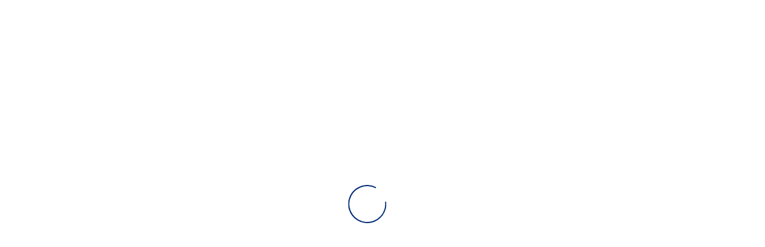

--- FILE ---
content_type: text/html; charset=UTF-8
request_url: https://www.karma-as.cz/novinka/ru/op-pik
body_size: 4646
content:
<!DOCTYPE html>
<html lang="cs">
<head>
<!-- Google tag (gtag.js) -->
<script async src="https://www.googletagmanager.com/gtag/js?id=G-E52PETXCY2"></script>
<script>
  window.dataLayer = window.dataLayer || [];
  function gtag(){dataLayer.push(arguments);}
  gtag('js', new Date());
  //gtag('config', 'G-CD5XQ0J59L');
  gtag('config', 'G-E52PETXCY2');
</script>

    <meta charset="utf-8">
    <meta http-equiv="X-UA-Compatible" content="IE=edge">
    <meta name="viewport" content="width=device-width, initial-scale=1">

    <meta name="description" content="OP PIK - Karma Český Brod a.s. - plynová topidla, krby, klimatizace" />

    <meta property="og:title" content="OP PIK | Karma Český Brod a.s. - plynová topidla, krby, klimatizace" />
    <meta property="og:description" content="OP PIK - Karma Český Brod a.s. - plynová topidla, krby, klimatizace" />
    <meta property="og:type" content="website" />
    <meta property="og:url" content="https://www.karma-as.cz/novinka/ru/op-pik" />
    <meta property="og:image" content="" />

    <title>OP PIK | Karma Český Brod a.s. - plynová topidla, krby, klimatizace</title>

    <link rel="alternate" hreflang="en" href="https://www.karma-as.cz/ru/op-pik" />
<link rel="alternate" hreflang="cz" href="https://www.karma-as.cz/cz/ru/op-pik" />
<link rel="alternate" hreflang="sk" href="https://www.karma-as.cz/sk/ru/op-pik" />
<link rel="alternate" hreflang="en" href="https://www.karma-as.cz/en/ru/op-pik" />
<link rel="alternate" hreflang="ru" href="https://www.karma-as.cz/ru/ru/op-pik" />

   <link rel="canonical" href="https://www.karma-as.cz/novinka/ru/op-pik">

   <link rel="icon" href="/assets/favicon.ico" type="image/x-icon">
    <link rel="shortcut icon" href="/assets/favicon.ico" type="image/x-icon" >

    <link href="/assets/css/themify-icons.css" rel="stylesheet">
    <link href="/assets/css/flaticon.css" rel="stylesheet">
    <link href="/assets/css/bootstrap.min.css" rel="stylesheet">
    <link href="/assets/css/animate.css" rel="stylesheet">
    <link href="/assets/css/owl.carousel.css" rel="stylesheet">
    <link href="/assets/css/owl.theme.css" rel="stylesheet">
    <link href="/assets/css/slick.css" rel="stylesheet">
    <link href="/assets/css/slick-theme.css" rel="stylesheet">
    <link href="/assets/css/swiper.min.css" rel="stylesheet">
    <link href="/assets/css/odometer-theme-default.css" rel="stylesheet">
    <link href="/assets/css/owl.transitions.css" rel="stylesheet">
    <link href="/assets/css/jquery.fancybox.css" rel="stylesheet">


    <script src="/assets/js/jquery.min.js"></script>


    <link href="/assets/css/style.css?v=430" rel="stylesheet">

    <link href="/assets/vendor/magnificpopup/magnific-popup.css" rel="stylesheet">

    <script src="https://maps.googleapis.com/maps/api/js?key=AIzaSyBchVdcYyxesW5iaTJGbfQ7Mclf3Xb5_NE"></script>

    <!-- HTML5 shim and Respond.js for IE8 support of HTML5 elements and media queries -->
    <!--[if lt IE 9]>
    <script src="https://oss.maxcdn.com/html5shiv/3.7.3/html5shiv.min.js"></script>
    <script src="https://oss.maxcdn.com/respond/1.4.2/respond.min.js"></script>
    <![endif]-->


<!-- Smartsupp Live Chat script -->
<script type="text/javascript">
var _smartsupp = _smartsupp || {};
_smartsupp.key = 'c2c678656eb936645164e0110aa804f5a16060ee';
window.smartsupp||(function(d) {
  var s,c,o=smartsupp=function(){ o._.push(arguments)};o._=[];
  s=d.getElementsByTagName('script')[0];c=d.createElement('script');
  c.type='text/javascript';c.charset='utf-8';c.async=true;
  c.src='https://www.smartsuppchat.com/loader.js?';s.parentNode.insertBefore(c,s);
})(document);
</script>


<script id="Cookiebot" src="https://consent.cookiebot.com/uc.js" data-cbid="28918cdd-bb4a-479e-aab9-a548edeb03ec" data-blockingmode="auto" type="text/javascript"></script>

</head>

<body class="novinka">

    <div class="page-wrapper">


        <div class="preloader">
            <div class="loader">
                <svg xmlns:svg="http://www.w3.org/2000/svg" xmlns="http://www.w3.org/2000/svg" xmlns:xlink="http://www.w3.org/1999/xlink" version="1.0" width="64px" height="64px" viewBox="0 0 128 128" xml:space="preserve"><script type="text/ecmascript" ></script><g><path d="M64 128A64 64 0 0 1 18.34 19.16L21.16 22a60 60 0 1 0 52.8-17.17l.62-3.95A64 64 0 0 1 64 128z" fill="#002c77"/><animateTransform attributeName="transform" type="rotate" from="0 64 64" to="360 64 64" dur="1800ms" repeatCount="indefinite"></animateTransform></g></svg>
            </div>
        </div>


        <header id="header" class="site-header header-style-2">


        
            <div class="topbar">
                <div class="container">
                    <div class="row">
                        <div class="col-lg-1 col-md-1 col-sm-3 col-xs-12 hidden visible-lg visible-md" style="padding-right:0px">
                            <div class="social-icons">
                                <ul>
                                    <li><a href="https://www.facebook.com/karma.czech/" target=_blank><i class="ti-facebook"></i></a></li>
                                    <li><a href="https://www.youtube.com/channel/UC6_FqjuWKtYwb49nEQ5Lcog" target=_blank><i class="ti-youtube"></i></a></li>
                                </ul>
                            </div>
                        </div>
                        <div class="col-lg-11 col-md-11 col-sm-12 col-xs-12 text-center">


      <div class="btn-group mutace">
  <button type="button" class="btn btn-default dropdown-toggle" data-toggle="dropdown">
    <img src="/assets/flags/1x1/cz.svg">  <span class="caret"></span>
  </button>
    <ul class="dropdown-menu" role="menu">
  <li><a href='/sk/novinka/ru/op-pik'><img src='/assets/flags/1x1/sk.svg' alt='sk'></a></li><li><a href='/en/novinka/ru/op-pik'><img src='/assets/flags/1x1/en.svg' alt='en'></a></li><li><a href='/ru/novinka/ru/op-pik'><img src='/assets/flags/1x1/ru.svg' alt='ru'></a></li>  </ul>
  </div>

                       <!--  <div class="header-search-area">
                            <div class="header-search-form">
                                <form class="form">
                                    <div>
                                        <input type="text" class="form-control" placeholder="hledat...">
                                    </div>
                                    <button type="submit" class="btn"><i class="ti-search"></i></button>
                                </form>
                            </div>

                                <button class="open-btn searchbutton"><i class="ti-search"></i></button>

                        </div>-->


                           <div class="contact-info">
                                <ul>
                                <li ><a href="/o-spolecnosti" class="menuitem-o-spolecnosti">O společnosti</a></li><li ><a href="/skoleni-servisnich-techniku" class="menuitem-skoleni-servisnich-techniku">Školení servisních techniků</a></li><li ><a href="/navody" class="menuitem-navody">Návody</a></li><li ><a href="/katalogy" class="menuitem-katalogy">Katalogy</a></li><li ><a href="/kariera" class="menuitem-kariera">Kariéra</a></li><li ><a href="/prodej-nakladniho-vozu-iveco-1" class="menuitem-pronajem">Pronájem</a></li>
          <li><a href="/volne-vyrobni-kapacity" class="vyrkapacity"><span class="live-icon"></span>Volné výrobní kapacity</a></li>                                </ul>
                            </div>


                        </div>
                    </div>
                </div>
            </div>
            <nav class="navigation navbar navbar-default">
                <div class="container">
                    <div class="navbar-header">
                        <button type="button" class="open-btn">
                            <span class="sr-only">Toggle navigation</span>
                            <span class="icon-bar"></span>
                            <span class="icon-bar"></span>
                            <span class="icon-bar"></span>
                        </button>
                        <a class="navbar-brand" href="/"><img src="/assets/logo.svg" alt="Karma Český Brod a.s."></a>
                    </div>
                    <div id="navbar" class="navbar-collapse collapse navigation-holder">
                        <button class="close-navbar"><i class="ti-close"></i></button>
                        <ul class="nav navbar-nav">
                            <li>
                                <a href="/"><i class="ti-home"></i></a>
                            </li>

                            <li class="menu-item-has-children"><a href="javascript:void(0)" class="menuitem-produkty">Produkty</a><ul class="sub-menu"><li ><a href="/kategorie/krbova-kamna-na-drevo" class="menuitem-krbova-kamna-na-drevo">Krbová kamna na dřevo</a></li><li ><a href="/kategorie/plynove-krby-" class="menuitem-plynove-krby">Plynové krby</a></li><li ><a href="/kategorie/plynova-krbova-kamna" class="menuitem-plynova-krbova-kamna">Plynová krbová kamna</a></li><li ><a href="/kategorie/biokrby" class="menuitem-biokrby">Biokrby</a></li><li ><a href="/kategorie/venkovni-ohniste" class="menuitem-venkovni-ohniste">Venkovní ohniště</a></li><li ><a href="/kategorie/domaci-vinoteky" class="menuitem-domaci-vinoteky">Domácí vinotéky</a></li><li ><a href="/kategorie/plynova-topidla" class="menuitem-plynova-topidla">Plynová topidla</a></li><li ><a href="/kategorie/plynove-prutokove-ohrivace" class="menuitem-plynove-prutokove-ohrivace">Plynové průtokové ohřívače</a></li></ul></li><li ><a href="/novinky" class="menuitem-novinky">Novinky</a></li><li ><a href="/prodejny-a-servisy" class="menuitem-prodejny-a-servisy-">Prodejny a servisy </a></li><li ><a href="/fotogalerie" class="menuitem-fotogalerie">Fotogalerie</a></li><li ><a href="/kontakty" class="menuitem-kontakty">Kontakty</a></li><li ><a href="https://www.karmapremium.cz" class="menuitem-karma-premium">Karma Premium</a></li>
                        </ul>
                    </div>

                    <div class="search-contact">

                        <div class="contact">
                            <div class="call">
                                <i class="fi flaticon-call"></i>
                                <p>Zavolejte nám</p>
                                <h5>+420 321 610 511</h5>

                            </div>
                        </div>
                    </div>
                </div>
            </nav>
        </header>


        

        <section class="blog-single-section blog-single-left-sidebar-section section-padding">
            <div class="container">
                <div class="row">
                    <div class="col col-md-10 col-md-offset-1">
                        <div class="blog-content">
                            <div class="post format-standard-image">

                                                            
                                <!--<ul class="entry-meta">
                                    <li><a href="#"><i class="ti-time"></i> </a></li>
                                </ul>-->
                                <h2></h2>
                                <p><strong></strong></p>
                                
                                                                
                            </div>

                         <!--    <div class="tag-share clearfix">
                                <div class="tag">
                                    <span>Tags: </span>
                                    <ul>
                                        <li><a href="#">Oil &amp; gas</a></li>
                                        <li><a href="#">Industry</a></li>
                                    </ul>
                                </div>
                                <div class="share">
                                    <span>Share: </span>
                                    <ul>
                                        <li><a href="#"><i class="ti-facebook"></i></a></li>
                                        <li><a href="#"><i class="ti-twitter-alt"></i></a></li>
                                        <li><a href="#"><i class="ti-linkedin"></i></a></li>
                                        <li><a href="#"><i class="ti-instagram"></i></a></li>
                                    </ul>
                                </div>
                            </div>  -->

                  

                            <div class="more-posts">
                                <div class="previous-post">
                                    <a href="/novinky">
                                        <span class="post-control-link">Zpět na novinky</span>
                                    </a>
                                </div>
                            </div>

                      

                        </div>
                    </div>
                </div>
            </div> <!-- end container -->
        </section>


        <!-- start site-footer -->
        <footer class="site-footer">
            <div class="upper-footer">
                <div class="container">
                    <div class="row">
                        <div class="col col-lg-4 col-md-4 col-sm-12">
                            <div class="widget about-widget contact-widget service-link-widget">
                                <div class="logo widget-title">
                                    <img src="/assets/logo.svg" alt="Karma Český Brod a.s.">
                                </div>
                                <ul>
                                    <li><span>Adresa:</span> Zborovská 693, 28201 Český Brod</li>
                                    <li><span>Telefon:</span> +420 321 610 511</li>
                                    <li><span>E-mail:</span> <a href="mailto:info@karma-as.cz" >info@karma-as.cz</a></li>
                                    <!-- <li><span>IČ:</span> 26190982</li>
                                    <li><span>DIČ:</span> CZ26190982</li>-->
                                </ul>
                                <div class="social-icons">
                                    <ul>
                                        <li><a href="https://www.facebook.com/karma.czech/" target="_blank"><i class="ti-facebook"></i></a></li>
                                        <li><a href="https://www.youtube.com/channel/UC6_FqjuWKtYwb49nEQ5Lcog" target=_blank><i class="ti-youtube"></i></a></li>

                                    </ul>
                                </div>
                            </div>
                        </div>

                        <div class="col col-lg-5 col-md-5 col-sm-6">
                            <div class="widget link-widget">
                                <div class="widget-title">
                                    <h3>Informační stránky</h3>
                                </div>
                                <ul>
                                <li ><a href="/ceniky" class="menuitem-ceniky">Ceníky</a></li><li ><a href="/casto-kladene-otazky" class="menuitem-casto-kladene-otazky">Často kladené otázky</a></li><li ><a href="/dulezita-upozorneni" class="menuitem-dulezita-upozorneni">Důležitá upozornění</a></li><li ><a href="/kariera" class="menuitem-kariera">Kariéra</a></li><li ><a href="/vyhledani-zarucni-listy" class="menuitem-kontrola-zarucnich-listu">Kontrola záručních listů</a></li><li ><a href="/napsali-o-nas" class="menuitem-napsali-o-nas">Napsali o nás</a></li><li ><a href="/navody" class="menuitem-navody-k-obsluze">Návody k obsluze</a></li><li ><a href="/prohlaseni-o-shode" class="menuitem-prohlaseni-o-shode">Prohlášení o shodě</a></li><li ><a href="/certifikaty-a-oceneni-" class="menuitem-certifikaty-a-oceneni">Certifikáty a ocenění</a></li><li ><a href="/vlozeni-zarucni-listy" class="menuitem-vlozeni-zarucni-listy">Vložení záruční listy</a></li><li ><a href="/volne-vyrobni-kapacity" class="menuitem-vyrobni-kapacity">Výrobní kapacity</a></li><li ><a href="/prodej-nakladniho-vozu-iveco-2" class="menuitem-prodej-vozu-iveco">Prodej vozu IVECO</a></li>                                </ul>

                            </div>
                        </div>

                        <div class="col col-lg-3 col-md-3 col-sm-6">
                            <div class="widget link-widget">
                                <div class="widget-title">
                                    <h3>Klientská Sekce</h3>
                                </div>

                                <a href="/klientska-sekce" class="klseckebutt">
                                <i class="ti-lock"></i><br>Klientská Sekce                                </a>
                                <br>
                                <ul style="width:100%;">
                                <li>Požádat o nové přístupové údaje <a href="servis">ZDE</a></li>
                                </ul>


                            </div>
                        </div>


                    </div>
                </div> <!-- end container -->
            </div>
            <div class="lower-footer">
                <div class="container">
                    <div class="row">
                        <div class="separator"></div>
                        <div class="col col-xs-12">
                            <p class="copyright">&copy; 2020 </p>
                            <div class="extra-link">
                                <ul>
                                    <li><a href="op-pik">OP PIK</a></li>
                                    <li><a href="gdpr" >GDPR</a></li>
                                </ul>
                            </div>
                        </div>
                    </div>
                </div>
            </div>
        </footer>
        <!-- end site-footer -->


    </div>
    <!-- end of page-wrapper -->

    <script>
          function filteronload(){
       return false;}
    </script>


    <script src="/assets/js/bootstrap.min.js"></script>

    <script src="/assets/js/bootstrap3-typeahead.min.js"></script>
    <script src="/assets/js/markerclusterer.js"></script>


    <script src="/assets/vendor/magnificpopup/jquery.magnific-popup.min.js"></script>


    <script src="/assets/js/jquery-plugin-collection.js"></script>

    <script src="/assets/js/bootbox.min.js"></script>

    <script src="/assets/js/mapa.js?v=140"></script>


    <script src="/assets/js/script.js?v=260"></script>

    <script>



                     
              
       
       
       
       

              







    </script>

    <!--globalni PHP to JS promenne-->
        <input type=hidden id="wrongqtymut" value="Není zadané množství produktu">
        <input type=hidden id="tocartmut" value="Do košíku">

        <script type="text/javascript">
  var leady_track_key="jA69GjPo5l72UJdG";
  (function(){
    var l=document.createElement("script");l.type="text/javascript";l.async=true;
    l.src='https://ct.leady.com/'+leady_track_key+"/L.js";
    var s=document.getElementsByTagName("script")[0];s.parentNode.insertBefore(l,s);
  })();
</script>

</body>
</html>


--- FILE ---
content_type: text/css
request_url: https://www.karma-as.cz/assets/css/flaticon.css
body_size: 523
content:
	/*
  	Flaticon icon font: Flaticon
  	Creation date: 03/11/2019 03:38
  	*/

@font-face {
  font-family: "Flaticon";
  src: url("../fonts/Flaticon.eot");
  src: url("../fonts/Flaticon.eot?#iefix") format("embedded-opentype"),
       url("../fonts/Flaticon.woff2") format("woff2"),
       url("../fonts/Flaticon.woff") format("woff"),
       url("../fonts/Flaticon.ttf") format("truetype"),
       url("../fonts/Flaticon.svg#Flaticon") format("svg");
  font-weight: normal;
  font-style: normal;
}

@media screen and (-webkit-min-device-pixel-ratio:0) {
  @font-face {
    font-family: "Flaticon";
    src: url("../fonts/Flaticon.svg#Flaticon") format("svg");
  }
}

[class^="flaticon-"]:before, [class*=" flaticon-"]:before,
[class^="flaticon-"]:after, [class*=" flaticon-"]:after {   
  font-family: Flaticon;
        font-size: 20px;
font-style: normal;
margin-left: 20px;
}

.flaticon-play-button:before { content: "\f100"; }
.flaticon-play-button-1:before { content: "\f101"; }
.flaticon-play-button-2:before { content: "\f102"; }
.flaticon-back:before { content: "\f103"; }
.flaticon-next:before { content: "\f104"; }
.flaticon-right-quote:before { content: "\f105"; }
.flaticon-left-quote:before { content: "\f106"; }
.flaticon-triangle:before { content: "\f107"; }
.flaticon-play-button-3:before { content: "\f108"; }
.flaticon-quote:before { content: "\f109"; }
.flaticon-phone-call:before { content: "\f10a"; }
.flaticon-call:before { content: "\f10b"; }
.flaticon-contact:before { content: "\f10c"; }
.flaticon-clock:before { content: "\f10d"; }
.flaticon-fast:before { content: "\f10e"; }
.flaticon-star:before { content: "\f10f"; }
.flaticon-trophy:before { content: "\f110"; }
.flaticon-time-management:before { content: "\f111"; }
.flaticon-motivation:before { content: "\f112"; }
.flaticon-leadership:before { content: "\f113"; }
.flaticon-network:before { content: "\f114"; }
.flaticon-network-1:before { content: "\f115"; }
.flaticon-vegan:before { content: "\f116"; }
.flaticon-circular-label-with-certified-stamp:before { content: "\f117"; }
.flaticon-chip:before { content: "\f118"; }
.flaticon-battery:before { content: "\f119"; }
.flaticon-24-hours-support:before { content: "\f11a"; }
.flaticon-24-hours:before { content: "\f11b"; }
.flaticon-worker:before { content: "\f11c"; }
.flaticon-engineer:before { content: "\f11d"; }
.flaticon-helmet:before { content: "\f11e"; }
.flaticon-like:before { content: "\f11f"; }
.flaticon-like-1:before { content: "\f120"; }
.flaticon-trophy-1:before { content: "\f121"; }
.flaticon-trophy-2:before { content: "\f122"; }
.flaticon-gear:before { content: "\f123"; }
.flaticon-expansion:before { content: "\f124"; }
.flaticon-oil:before { content: "\f125"; }
.flaticon-pharmacy:before { content: "\f126"; }
.flaticon-paint-palette:before { content: "\f127"; }
.flaticon-solar-energy:before { content: "\f128"; }

--- FILE ---
content_type: text/css
request_url: https://www.karma-as.cz/assets/css/style.css?v=430
body_size: 23396
content:
/*---------------------------
	Fonts
----------------------------*/

@import url("https://fonts.googleapis.com/css?family=Poppins:500,600,700|Roboto:400,400i,500,700&display=swap");

/*--------------------------------------------------------------
#0.1    Theme Reset Style
--------------------------------------------------------------*/

html {
    font-size: 16px;
}

body {
    font-family: "Roboto", sans-serif;
    background-color: #fff;
    font-size: 16px;
    font-size: 1rem;
    color: #3a3a3a;
    -webkit-font-smoothing: antialiased;
    overflow-x: hidden;
}

@media (max-width: 767px) {
    body {
        font-size: 14px;
    }
}

:focus {
    outline: none;
}

a:focus {
    outline: 0px auto -webkit-focus-ring-color;
    outline-offset: 0px;
    text-decoration: none;
}

p {
    color: #3a3a3a;
    line-height: 1.8em;
}

h1,
h2,
h3,
h4,
h5,
h6 {
    font-family: "Poppins", sans-serif;
    font-weight: 600;
    color: #002C77;
}

ul {
    list-style-type: none;
    padding-left: 0;
}

.details ul,
.panel-body ul {
    list-style-type: disc;
    padding-left: 40px;
    margin: 20px 0px;
}

ul li {
    margin-bottom: 5px;
}

a {
    color: #5E9CAE;
    text-decoration: none;
    -webkit-transition: all 0.2s;
    -moz-transition: all 0.2s;
    -o-transition: all 0.2s;
    -ms-transition: all 0.2s;
    transition: all 0.2s;
}

a:hover {
    color: #7DB1C8;
    text-decoration: none;
}

img {
    max-width: 100%;
}

.schov {
    display: none;
}

.mutace {
    float: right;
    margin-left: 10px;
    margin-bottom: 10px;
}

.mutace img {
    width: 25px;
    border-radius: 100%;
    border: 1px solid #8a8a8a;
    margin: 2px;
}

.mutace button {
    background: none;
    border: 0;
    padding: 0;
}

.klseckebutt {
    display: block;
    border: 1px solid;
    border-radius: 5px;
    padding: 17px 18px;
    font-weight: 800;
    font-size: 20px;
    line-height: 24px;
    text-align: center;
}

.klseckebutt:hover {
    background: #1f4591;
    color: white;
}

.klseckebutt i {
    font-size: 30px
}


/*--------------------------------------------------------------
#0.2    Global Elements
--------------------------------------------------------------*/

.page-wrapper {
    position: relative;
    overflow: hidden;
}

.wow {
    visibility: hidden;
}

.fi:before {
    margin: 0;
}

.section-padding {
    padding: 60px 0;
}

@media (max-width: 991px) {
    .section-padding {
        padding: 90px 0;
    }
}

@media (max-width: 767px) {
    .section-padding {
        padding: 80px 0;
    }
}


/*** contact form error handling ***/

.contact-validation-active .error-handling-messages {
    width: 100% !important;
}

.contact-validation-active label.error {
    color: red;
    font-size: 0.875rem;
    font-weight: normal;
    margin: 5px 0 0 0;
    text-align: left;
    display: block;
}

.contact-validation-active #loader {
    display: none;
    margin-top: 10px;
}

.contact-validation-active #loader i {
    font-size: 30px;
    font-size: 1.875rem;
    color: #002C77;
    display: inline-block;
    -webkit-animation: rotating linear 2s infinite;
    animation: rotating linear 2s infinite;
}

.contact-validation-active #success,
.contact-validation-active #error {
    width: 100%;
    color: #fff;
    padding: 5px 10px;
    font-size: 16px;
    text-align: center;
    display: none;
}

@media (max-width: 767px) {
    .contact-validation-active #success,
    .contact-validation-active #error {
        font-size: 15px;
    }
}

.contact-validation-active #success {
    background-color: #009a00;
    border-left: 5px solid green;
    margin-bottom: 5px;
}

.contact-validation-active #error {
    background-color: #ff6b6b;
    border-left: 5px solid #fb3e3e;
}

@-webkit-keyframes rotating {
    from {
        -webkit-transform: rotate(0deg);
        transform: rotate(0deg);
    }
    to {
        -webkit-transform: rotate(360deg);
        transform: rotate(360deg);
    }
}

@keyframes rotating {
    from {
        -webkit-transform: rotate(0deg);
        transform: rotate(0deg);
    }
    to {
        -webkit-transform: rotate(360deg);
        transform: rotate(360deg);
    }
}

.rotating {
    -webkit-animation: rotating 5s alternate infinite;
    animation: rotating 5s alternate infinite;
}


/** for popup image ***/

.mfp-wrap {
    background-color: rgba(0, 0, 0, 0.9);
    z-index: 99999;
}

.mfp-with-zoom .mfp-container,
.mfp-with-zoom.mfp-bg {
    opacity: 0;
    -webkit-backface-visibility: hidden;
    -webkit-transition: all 0.3s ease-out;
    -moz-transition: all 0.3s ease-out;
    -o-transition: all 0.3s ease-out;
    transition: all 0.3s ease-out;
}

.mfp-with-zoom.mfp-ready .mfp-container {
    opacity: 1;
}

.mfp-with-zoom.mfp-ready.mfp-bg {
    opacity: 0.8;
}

.mfp-with-zoom.mfp-removing .mfp-container,
.mfp-with-zoom.mfp-removing.mfp-bg {
    opacity: 0;
}


/*** for fancybox video ***/

.fancybox-overlay {
    background: rgba(0, 0, 0, 0.9);
    z-index: 9999 !important;
}

.fancybox-wrap {
    z-index: 99999 !important;
}

.section-title,
.section-title-s2,
.section-title-s3,
.section-title-s4,
.section-title-s5 {
    margin-bottom: 30px;
}

@media (max-width: 767px) {
    .section-title,
    .section-title-s2,
    .section-title-s3,
    .section-title-s4,
    .section-title-s5 {
        margin-bottom: 20px;
    }
}

.section-title>span,
.section-title-s2>span,
.section-title-s3>span,
.section-title-s4>span,
.section-title-s5>span {
    font-size: 15px;
    font-size: 0.9375rem;
    font-weight: 500;
    color: #002C77;
    display: block;
    margin-top: -0.2em;
}

.section-title h2,
.section-title-s2 h2,
.section-title-s3 h2,
.section-title-s4 h2,
.section-title-s5 h2 {
    font-size: 38px;
    font-size: 2.375rem;
    font-weight: bold;
    margin: 0.1em 0 0;
}

@media (max-width: 991px) {
    .section-title h2,
    .section-title-s2 h2,
    .section-title-s3 h2,
    .section-title-s4 h2,
    .section-title-s5 h2 {
        font-size: 35px;
        font-size: 2.1875rem;
    }
}

@media (max-width: 767px) {
    .section-title h2,
    .section-title-s2 h2,
    .section-title-s3 h2,
    .section-title-s4 h2,
    .section-title-s5 h2 {
        font-size: 30px;
        font-size: 1.875rem;
    }
}

.section-title-s2,
.section-title-s3,
.section-title-s4,
.section-title-s5 {
    margin-bottom: 60px;
}

@media (max-width: 991px) {
    .section-title-s2,
    .section-title-s3,
    .section-title-s4,
    .section-title-s5 {
        margin-bottom: 20px;
    }
}

@media (max-width: 767px) {
    .section-title-s2,
    .section-title-s3,
    .section-title-s4,
    .section-title-s5 {
        margin-bottom: 20px;
    }
}

.section-title-s3,
.section-title-s4 {
    text-align: center;
}

@media (max-width: 991px) {
    .section-title-s3,
    .section-title-s4 {
        margin-bottom: 40px;
    }
}

@media (max-width: 767px) {
    .section-title-s3,
    .section-title-s4 {
        margin-bottom: 40px;
    }
}

.section-title-s3 h2,
.section-title-s4 h2 {
    color: #fff;
    margin-bottom: 0.5em;
}

.section-title-s3 p,
.section-title-s4 p {
    color: #d2d2d2;
    margin: 0;
}

.section-title-s4 {
    margin-bottom: 0;
}

.section-title-s4 h2 {
    color: #131e4a;
}

@media (max-width: 991px) {
    .section-title-s4 {
        margin-bottom: 0;
    }
}

@media (max-width: 767px) {
    .section-title-s4 {
        margin-bottom: 20px;
    }
}

.section-title-s5 {
    text-align: center;
    margin-bottom: 40px;
}

@media (max-width: 991px) {
    .section-title-s5 {
        margin-bottom: 40px;
    }
}

@media (max-width: 767px) {
    .section-title-s5 {
        margin-bottom: 30px;
    }
}

.menupointer {
    position: absolute;
    left: 7px;
    width: 25px;
    top: 7px;
}

.filtrbutton {
    padding-left: 40px !important;
    position: relative;
}

.section-title-s5 h2 {
    margin-bottom: 0.4em;
}

.theme-btn,
.theme-btn-s2,
.theme-btn-s3 {
    background-color: #7DB1C8;
    color: #fff;
    font-size: 14px;
    font-size: 0.875rem;
    font-weight: bold;
    padding: 17px 30px;
    border: 0;
    -webkit-border-radius: 0;
    -moz-border-radius: 0;
    -o-border-radius: 0;
    -ms-border-radius: 0;
    border-radius: 0;
    text-transform: uppercase;
    display: inline-block;
    line-height: initial;
}

.theme-btn:hover,
.theme-btn-s2:hover,
.theme-btn-s3:hover,
.theme-btn:focus,
.theme-btn-s2:focus,
.theme-btn-s3:focus,
.theme-btn:active,
.theme-btn-s2:active,
.theme-btn-s3:active {
    background-color: #0039A6;
    color: #fff;
}

@media (max-width: 991px) {
    .theme-btn,
    .theme-btn-s2,
    .theme-btn-s3 {
        font-size: 13px;
        padding: 15px 25px;
    }
}

@media (max-width: 767px) {
    .theme-btn,
    .theme-btn-s2,
    .theme-btn-s3 {
        padding: 13px 20px;
        font-size: 13px;
    }
}

.theme-btn-s2,
.theme-btn-s3 {
    background-color: rgba(255, 255, 255, 0.9);
    color: #131e4a;
}

.theme-btn-s3 {
    border: 2px solid #002C77;
    padding: 15px 30px;
}

@media (max-width: 991px) {
    .theme-btn-s3 {
        font-size: 13px;
        padding: 13px 25px;
    }
}

@media (max-width: 767px) {
    .theme-btn-s3 {
        padding: 11px 20px;
        font-size: 13px;
    }
}

.form input,
.form textarea,
.form select {
    border-color: #bfbfbf;
    border-radius: 0;
    outline: 0;
    -webkit-box-shadow: none;
    box-shadow: none;
    color: #595959;
}

.form input:focus,
.form textarea:focus,
.form select:focus {
    border-color: #002C77;
    -webkit-box-shadow: 0 0 5px 0 #fd824a;
    -moz-box-shadow: 0 0 5px 0 #fd824a;
    -o-box-shadow: 0 0 5px 0 #fd824a;
    -ms-box-shadow: 0 0 5px 0 #fd824a;
    box-shadow: 0 0 5px 0 #fd824a;
}

.form ::-webkit-input-placeholder {
    font-style: 14px;
    font-style: italic;
    color: #595959;
}

.form :-moz-placeholder {
    font-style: 14px;
    font-style: italic;
    color: #595959;
}

.form ::-moz-placeholder {
    font-style: 14px;
    font-style: italic;
    color: #595959;
}

.form :-ms-input-placeholder {
    font-style: 14px;
    font-style: italic;
    color: #595959;
}

.form select {
    font-style: italic;
    background: url(../images/select-icon.png) no-repeat right center;
    display: inline-block;
    -webkit-appearance: none;
    -moz-appearance: none;
    -ms-appearance: none;
    appearance: none;
    cursor: pointer;
}

.form select::-ms-expand {
    /* for IE 11 */
    display: none;
}

.social-links {
    overflow: hidden;
}

.social-links li {
    float: left;
    width: 35px;
    height: 35px;
    margin-right: 1px;
}

.social-links li a {
    background-color: #fd824a;
    width: 35px;
    height: 35px;
    line-height: 35px;
    display: block;
    color: #fff;
    text-align: center;
}

.social-links li a:hover {
    background-color: #002C77;
}


/******************************
	#page title
******************************/

.page-title {
    background: url("../images/page-title.jpg") center center/cover no-repeat local;
    width: 100%;
    height: 430px;
    position: relative;
    text-align: center;
    text-shadow: 0px 0px 8px #000000;
}

.popiskat {
    color: #3a3a3a;
    line-height: 1.8em;
    text-align: center;
    margin-top: 20px;
}

@media (max-width: 991px) {
    .page-title {
        height: 300px;
    }
}

.page-title .container {
    height: 100%;
    display: table;
}

@media screen and (min-width: 992px) {
    .page-title .container {
        padding-top: 30px;
    }
}

.page-title .container>.row {
    vertical-align: middle;
    display: table-cell;
}

.page-title h2 {
    font-size: 55px;
    font-size: 3.4375rem;
    font-weight: 900;
    color: #fff;
    margin: 0.5em 0 0.30em;
}

@media (max-width: 991px) {
    .page-title h2 {
        font-size: 45px;
        font-size: 2.8125rem;
    }
}

@media (max-width: 767px) {
    .page-title h2 {
        font-size: 40px;
        font-size: 2.5rem;
    }
}

.preloader {
    background-color: #fff;
    width: 100%;
    height: 100%;
    position: fixed;
    z-index: 1000;
}

.preloader .loader {
    width: 115px;
    height: 100px;
    position: absolute;
    left: 50%;
    top: 50%;
    -webkit-transform: translate(-50%, -50%);
    -moz-transform: translate(-50%, -50%);
    -o-transform: translate(-50%, -50%);
    -ms-transform: translate(-50%, -50%);
    transform: translate(-50%, -50%);
}

.preloader .gear {
    position: absolute;
    z-index: -10;
    width: 40px;
    height: 40px;
    -webkit-animation: spin 5s infinite;
    animation: spin 5s infinite;
}

.preloader .two {
    left: 40px;
    width: 80px;
    height: 80px;
    -webkit-animation: spin-reverse 5s infinite;
    animation: spin-reverse 5s infinite;
}

.preloader .three {
    top: 45px;
    left: -10px;
    width: 60px;
    height: 60px;
}

@-webkit-keyframes spin {
    50% {
        -webkit-transform: rotate(360deg);
        transform: rotate(360deg);
    }
}

@keyframes spin {
    50% {
        -webkit-transform: rotate(360deg);
        transform: rotate(360deg);
    }
}

@-webkit-keyframes spin-reverse {
    50% {
        -webkit-transform: rotate(-360deg);
        transform: rotate(-360deg);
    }
}

@keyframes spin-reverse {
    50% {
        -webkit-transform: rotate(-360deg);
        transform: rotate(-360deg);
    }
}


/*--------------------------------------
	service single sidebar
----------------------------------------*/

.service-sidebar {
    /*** service-list-widget ***/
    /*** download-widget ***/
    /*** contact-widget ***/
    /*** service-features-widget ***/
}

@media (max-width: 991px) {
    .service-sidebar {
        max-width: 300px;
        margin-top: 80px;
    }
}

.service-sidebar>.widget+.widget {
    margin-top: 60px;
}

.service-sidebar .service-list-widget ul {
    list-style: none;
    border-bottom: 0;
    border: 5px solid #f2f7fd;
}

.service-sidebar .service-list-widget ul li {
    border-bottom: 1px solid #ebf3fd;
}

.service-sidebar .service-list-widget ul>li:last-child {
    border-bottom: 0;
}

.service-sidebar .service-list-widget a {
    font-size: 14px;
    font-size: 0.875rem;
    background: #fff;
    font-weight: bold;
    display: block;
    color: #0a172b;
    padding: 15px 24px;
}

.service-sidebar .service-list-widget a:hover,
.service-sidebar .service-list-widget .current a {
    background-color: #131e4a;
    color: #fff;
    margin: 0 -5px;
}

.service-sidebar .download-widget ul {
    list-style: none;
}

.service-sidebar .download-widget ul>li+li {
    margin-top: 5px;
}

.service-sidebar .download-widget ul a {
    background: #131e4a;
    color: #fff;
    padding: 18px 25px;
    font-weight: 600;
    display: block;
}

.service-sidebar .download-widget ul i {
    display: inline-block;
    padding-right: 10px;
    color: #fff;
}

.service-sidebar .download-widget ul a:hover {
    background: #090e21;
}

.service-sidebar .contact-widget {
    background: url("../images/single-contact-widget-bg.jpg") center center/cover no-repeat local;
    padding: 45px 40px;
    position: relative;
    text-align: center;
}

.service-sidebar .contact-widget:before {
    content: "";
    background: #131e4a;
    width: 100%;
    height: 100%;
    position: absolute;
    left: 0;
    top: 0;
    opacity: 0.9;
}

.service-sidebar .contact-widget>div {
    position: relative;
    z-index: 1;
}

.service-sidebar .contact-widget h5 {
    font-size: 20px;
    font-size: 1.25rem;
    line-height: 1.4em;
    color: #fff;
    margin: 1em 0;
    text-transform: capitalize;
}

.service-sidebar .contact-widget a {
    background-color: #fff;
    font-size: 14px;
    font-size: 0.875rem;
    font-weight: 600;
    color: #3a3a3a;
    padding: 10px 15px;
    display: inline-block;
    margin-top: 25px;
    border-radius: 50px;
}

.service-sidebar .contact-widget a:hover {
    color: #002C77;
}

.service-sidebar .service-features-widget {
    padding: 45px 30px;
    position: relative;
    border: 2px solid #f7f7f7;
}

.service-sidebar .service-features-widget:before {
    font-family: "Themify";
    content: "\e61f";
    font-size: 25px;
    font-size: 1.5625rem;
    color: #002C77;
    position: absolute;
    right: 30px;
    top: 40px;
    opacity: 0.5;
}

.service-sidebar .service-features-widget h3 {
    font-size: 18px;
    font-size: 1.125rem;
    margin: 0 0 0.8em;
    text-transform: capitalize;
}

.service-sidebar .service-features-widget ol {
    list-style-position: inside;
    padding-left: 0;
    margin: 0;
}

.service-sidebar .service-features-widget ol>li+li {
    margin-top: 8px;
}


/*------------------------------------
	blog sidebar
------------------------------------*/

.blog-sidebar {
    /*** search-widget ***/
    /*** about-widget ***/
    /*** category-widget ***/
    /*** recent-post-widget ***/
    /*** tag-widget ***/
}

@media screen and (min-width: 992px) {
    .blog-sidebar {
        padding-left: 45px;
    }
}

@media (max-width: 991px) {
    .blog-sidebar {
        margin-top: 80px;
        max-width: 400px;
    }
}

@media (max-width: 767px) {
    .blog-sidebar {
        margin-top: 60px;
        max-width: 400px;
    }
}

.blog-sidebar .widget {
    padding: 35px 28px;
    border-radius: 0;
    border: 2px solid #f4f4f4;
}

.blog-sidebar .widget h3 {
    font-size: 18px;
    font-size: 1.125rem;
    margin: 0 0 1.3em;
    position: relative;
    text-transform: capitalize;
}

.blog-sidebar .widget h3:before {
    content: "";
    background-color: #002C77;
    width: 4px;
    height: 16px;
    position: absolute;
    left: -29px;
    top: 1px;
}

.blog-sidebar>.widget+.widget {
    margin-top: 65px;
}

.blog-sidebar .search-widget form div {
    position: relative;
}

.blog-sidebar .search-widget input {
    background-color: #f8f8f8;
    height: 50px;
    font-size: 16px;
    font-size: 1rem;
    padding: 6px 50px 6px 20px;
    border: 0;
    border-radius: 5px;
    -webkit-box-shadow: none;
    box-shadow: none;
    -webkit-transition: all 0.3s;
    -moz-transition: all 0.3s;
    -o-transition: all 0.3s;
    -ms-transition: all 0.3s;
    transition: all 0.3s;
}

.blog-sidebar .search-widget input:focus {
    background-color: rgba(253, 95, 23, 0.1);
}

.blog-sidebar .search-widget form button {
    background: transparent;
    font-size: 20px;
    font-size: 1.25rem;
    color: #002C77;
    border: 0;
    outline: 0;
    position: absolute;
    right: 10px;
    top: 55%;
    -webkit-transform: translateY(-50%);
    -moz-transform: translateY(-50%);
    -o-transform: translateY(-50%);
    -ms-transform: translateY(-50%);
    transform: translateY(-50%);
}

.blog-sidebar .about-widget {
    text-align: center;
}

.blog-sidebar .about-widget .img-holder {
    margin-bottom: 25px;
}

.blog-sidebar .about-widget .img-holder img {
    border-radius: 50%;
}

.blog-sidebar .about-widget p {
    font-size: 15px;
    font-size: 0.9375rem;
    margin-bottom: 1.2em;
}

.blog-sidebar .about-widget a {
    font-size: 14px;
    font-size: 0.875rem;
    font-weight: bold;
    color: #131e4a;
    text-decoration: underline;
}

.blog-sidebar .about-widget a:hover {
    color: #002C77;
}

.blog-sidebar .category-widget ul {
    list-style: none;
}

.blog-sidebar .category-widget ul li {
    font-size: 15px;
    font-size: 0.9375rem;
    position: relative;
}

@media (max-width: 767px) {
    .blog-sidebar .category-widget ul li {
        font-size: 14px;
        font-size: 0.875rem;
    }
}

.blog-sidebar .category-widget ul li span {
    position: absolute;
    right: 0;
}

.blog-sidebar .category-widget ul>li+li {
    margin-top: 12px;
    padding-top: 12px;
    border-top: 1px solid #f3f2f2;
}

.blog-sidebar .category-widget ul a {
    display: block;
    color: #3a3a3a;
    padding-left: 25px;
    position: relative;
}

.blog-sidebar .category-widget ul a:before {
    font-family: "Themify";
    content: "\e628";
    position: absolute;
    left: 0;
    top: 2px;
    font-size: 11px;
}

.blog-sidebar .category-widget ul a:hover,
.blog-sidebar .category-widget ul li:hover:before {
    color: #002C77;
}

.blog-sidebar .recent-post-widget .post {
    overflow: hidden;
}

.blog-sidebar .recent-post-widget .posts>.post+.post {
    margin-top: 15px;
    padding-top: 15px;
    border-top: 1px solid #f3f2f2;
}

.blog-sidebar .recent-post-widget .post .img-holder {
    width: 68px;
    float: left;
}

.blog-sidebar .recent-post-widget .post .img-holder img {
    border-radius: 50%;
}

.blog-sidebar .recent-post-widget .post .details {
    width: calc(100% - 68px);
    float: left;
    padding-left: 20px;
}

.blog-sidebar .recent-post-widget .post h4 {
    font-size: 14px;
    font-size: 0.875rem;
    line-height: 1.3em;
    margin: 0 0 0.3em;
}

@media (max-width: 1199px) {
    .blog-sidebar .recent-post-widget .post h4 {
        margin: 0;
    }
}

.blog-sidebar .recent-post-widget .post h4 a {
    display: inline-block;
    color: #131e4a;
}

.blog-sidebar .recent-post-widget .post h4 a:hover {
    color: #002C77;
}

.blog-sidebar .recent-post-widget .post .details .date {
    font-size: 13px;
    font-size: 0.8125rem;
    color: #3a3a3a;
}

.blog-sidebar .recent-post-widget .post .details .date i {
    display: inline-block;
    padding-right: 7px;
}

.blog-sidebar .tag-widget ul {
    overflow: hidden;
    list-style: none;
}

.blog-sidebar .tag-widget ul li {
    float: left;
    margin: 0 8px 8px 0;
}

.blog-sidebar .tag-widget ul li a {
    font-size: 13px;
    font-size: 0.8125rem;
    display: inline-block;
    padding: 5px 14px;
    color: #3a3a3a;
    border: 2px solid #efefef;
    border-radius: 0;
}

.blog-sidebar .tag-widget ul li a:hover {
    background: #002C77;
    color: #fff;
}


/**** pagination ****/

.pagination-wrapper {
    text-align: center;
    margin-top: 60px;
}

@media (max-width: 991px) {
    .pagination-wrapper {
        text-align: left;
        margin-top: 40px;
    }
}

.pagination-wrapper .pg-pagination {
    display: inline-block;
    overflow: hidden;
    list-style-type: none;
    text-align: center;
}

.pagination-wrapper .pg-pagination li {
    float: left;
    margin-right: 10px;
}

@media (max-width: 767px) {
    .pagination-wrapper .pg-pagination li {
        margin-right: 5px;
    }
}

.pagination-wrapper .pg-pagination li:last-child {
    margin-right: 0;
}

.pagination-wrapper .pg-pagination li a {
    background-color: transparent;
    width: 50px;
    height: 50px;
    line-height: 47px;
    font-size: 16px;
    font-size: 1rem;
    font-weight: bold;
    color: #a9b8c4;
    border: 2px solid #c9cfd4;
    display: block;
    border-radius: 0;
}

@media (max-width: 991px) {
    .pagination-wrapper .pg-pagination li a {
        width: 40px;
        height: 40px;
        line-height: 37px;
        font-size: 15px;
        font-size: 0.9375rem;
    }
}

.pagination-wrapper .pg-pagination .active a,
.pagination-wrapper .pg-pagination li a:hover {
    background: #002C77;
    border-color: #002C77;
    color: #fff;
}

.pagination-wrapper .pg-pagination .fi:before {
    font-size: 15px;
    font-size: 0.9375rem;
}

.pagination-wrapper-left {
    text-align: left;
}

.pagination-wrapper-right {
    text-align: right;
}

@media screen and (min-width: 1200px) {
    .pagination-wrapper-right {
        padding-right: 50px;
    }
}

@media (max-width: 991px) {
    .pagination-wrapper-right {
        margin-top: 45px;
        text-align: left;
    }
}

.theme-accordion-s1 {
    margin-bottom: 0;
}

.theme-accordion-s1 .panel-default {
    background: transparent;
    border: 0;
    border-radius: 0;
    -webkit-box-shadow: none;
    box-shadow: none;
}

.theme-accordion-s1 .panel-heading {
    background-color: transparent;
    padding: 0;
    border-radius: 0;
}

.theme-accordion-s1 .panel+.panel {
    margin-top: 15px;
}

.theme-accordion-s1 .panel-heading a {
    background: #002C77;
    font-size: 16px;
    font-size: 1rem;
    font-weight: 600;
    color: #fff;
    display: block;
    padding: 18px 25px;
    position: relative;
}

@media (max-width: 991px) {
    .theme-accordion-s1 .panel-heading a {
        font-size: 15px;
        font-size: 0.9375rem;
        padding: 15px 25px;
    }
}

@media (max-width: 767px) {
    .theme-accordion-s1 .panel-heading a {
        padding: 12px 15px;
    }
}

.theme-accordion-s1 .panel-heading a:before {
    font-family: "themify";
    content: "\e64b";
    font-size: 15px;
    font-size: 0.9375rem;
    position: absolute;
    right: 25px;
    -webkit-transform: rotate(180deg);
    -ms-transform: rotate(180deg);
    transform: rotate(180deg);
    -webkit-transition: all 0.3s;
    -moz-transition: all 0.3s;
    -o-transition: all 0.3s;
    -ms-transition: all 0.3s;
    transition: all 0.3s;
}

@media (max-width: 991px) {
    .theme-accordion-s1 .panel-heading a:before {
        font-size: 18px;
        font-size: 1.125rem;
        right: 20px;
    }
}

.theme-accordion-s1 .panel-heading a:focus {
    text-decoration: none;
}

.theme-accordion-s1 .panel-heading .collapsed {
    background-color: #fff;
    color: #131e4a;
    -webkit-box-shadow: 0px 5px 15px 0px rgba(68, 68, 68, 0.1);
    box-shadow: 0px 5px 15px 0px rgba(68, 68, 68, 0.1);
    border: 1px solid #e6e6e6;
}

.theme-accordion-s1 .panel-heading .collapsed:before {
    -webkit-transform: rotate(0);
    -ms-transform: rotate(0);
    transform: rotate(0);
}

.theme-accordion-s1 .panel-heading+.panel-collapse>.panel-body {
    background-color: #fff;
    border: 0;
    padding: 40px 25px 15px;
    -webkit-box-shadow: 0px 5px 15px 0px rgba(68, 68, 68, 0.1);
    box-shadow: 0px 5px 15px 0px rgba(68, 68, 68, 0.1);
}

@media (max-width: 991px) {
    .theme-accordion-s1 .panel-heading+.panel-collapse>.panel-body {
        padding: 20px 25px 10px;
        font-size: 15px;
        font-size: 0.9375rem;
    }
}

@media (max-width: 767px) {
    .theme-accordion-s1 .panel-heading+.panel-collapse>.panel-body {
        padding: 15px 15px 8px;
    }
}

.theme-accordion-s1 .panel-heading+.panel-collapse>.panel-body p {
    margin-bottom: 1.3em;
}


/*--------------------------------------------------------------
#0.3	header
--------------------------------------------------------------*/

.site-header {
    /* navigation open and close btn hide for width screen */
    /* style for navigation less than 992px */
    /*navbar collaps less then 992px*/
}

.site-header .navigation {
    background-color: #fff;
    margin-bottom: 0;
    border: 0;
    -webkit-border-radius: 0;
    -moz-border-radius: 0;
    -o-border-radius: 0;
    -ms-border-radius: 0;
    border-radius: 0;
}

.site-header .navigation>.container {
    position: relative;
}

.site-header #navbar {
    -webkit-transition: all 0.5s;
    -moz-transition: all 0.5s;
    -o-transition: all 0.5s;
    -ms-transition: all 0.5s;
    transition: all 0.5s;
    /*** mega-menu style ***/
}

.site-header #navbar>ul li a:hover,
.site-header #navbar>ul li a:focus {
    text-decoration: none;
    color: #002C77 !important;
}

@media screen and (min-width: 992px) {
    .site-header #navbar {
        /*** hover effect ***/
    }
    .site-header #navbar li {
        position: relative;
    }
    .site-header #navbar>ul>li>a {
        font-size: 16px;
        font-size: 1rem;
    }
    .site-header #navbar>ul .sub-menu {
        background-color: #fff;
        width: 220px;
        position: absolute;
        left: 0;
        top: 100%;
        z-index: 10;
        visibility: hidden;
        opacity: 0;
        -webkit-transition: all 0.3s;
        -moz-transition: all 0.3s;
        -o-transition: all 0.3s;
        -ms-transition: all 0.3s;
        transition: all 0.3s;
        -webkit-box-shadow: 0 8px 15px rgba(0, 0, 0, 0.1);
        box-shadow: 0 8px 15px rgba(0, 0, 0, 0.1);
    }
    .site-header #navbar>ul>li .sub-menu li {
        border-bottom: 1px solid #efefef;
    }
    .site-header #navbar>ul>li .sub-menu a {
        font-size: 14px;
        font-size: 0.875rem;
        display: block;
        padding: 13px 20px;
        color: #131e4a;
        font-weight: 500;
    }
    .site-header #navbar>ul>li>.sub-menu .sub-menu {
        left: 100%;
        top: 0;
    }
    .site-header #navbar>ul>li>.sub-menu>.menu-item-has-children>a {
        position: relative;
    }
    .site-header #navbar>ul>li>.sub-menu>.menu-item-has-children>a:before {
        font-family: "themify";
        content: "\e649";
        font-size: 11px;
        font-size: 0.6875rem;
        position: absolute;
        right: 15px;
        top: 50%;
        -webkit-transform: translateY(-50%);
        -moz-transform: translateY(-50%);
        -o-transform: translateY(-50%);
        -ms-transform: translateY(-50%);
        transform: translateY(-50%);
    }
    .site-header #navbar>ul>li:hover>.sub-menu {
        top: 100%;
        visibility: visible;
        opacity: 1;
    }
    .site-header #navbar .sub-menu>li:hover>.sub-menu {
        left: 100%;
        visibility: visible;
        opacity: 1;
    }
}

@media (max-width: 991px) {
    .site-header #navbar>ul>li a {
        display: block;
        font-size: 14px;
        font-size: 0.875rem;
    }
    .site-header #navbar>ul>li .sub-menu li {
        border-bottom: 1px solid #e6e6e6;
    }
    .site-header #navbar>ul .sub-menu>li:last-child {
        border-bottom: 0;
    }
    .site-header #navbar>ul>li>.sub-menu a {
        padding: 8px 15px 8px 45px;
    }
    .site-header #navbar>ul>li>.sub-menu .sub-menu a {
        padding: 8px 15px 8px 65px;
    }
    .site-header #navbar>ul .menu-item-has-children>a {
        position: relative;
    }
    .site-header #navbar>ul .menu-item-has-children>a:before {
        font-family: "themify";
        content: "\e61a";
        font-size: 11px;
        font-size: 0.6875rem;
        position: absolute;
        right: 15px;
        top: 50%;
        -webkit-transform: translateY(-50%);
        -moz-transform: translateY(-50%);
        -o-transform: translateY(-50%);
        -ms-transform: translateY(-50%);
        transform: translateY(-50%);
    }
}

@media screen and (min-width: 992px) {
    .site-header #navbar {
        /*** hover effect ***/
    }
    .site-header #navbar .has-mega-menu {
        position: relative;
    }
    .site-header #navbar .mega-menu,
    .site-header #navbar .half-mega-menu {
        background-color: #fff;
        padding: 20px;
        border-top: 2px solid #002C77;
        position: absolute;
        right: 0;
        top: 100%;
        z-index: 10;
        visibility: hidden;
        opacity: 0;
        -webkit-transition: all 0.3s;
        -moz-transition: all 0.3s;
        -o-transition: all 0.3s;
        -ms-transition: all 0.3s;
        transition: all 0.3s;
    }
    .site-header #navbar .mega-menu {
        width: 1140px;
        left: 15px;
    }
    .site-header #navbar .half-mega-menu {
        width: 585px;
    }
    .site-header #navbar .mega-menu-box-title {
        font-size: 14px;
        font-size: 0.875rem;
        text-transform: uppercase;
        font-weight: bold;
        display: block;
        padding-bottom: 7px;
        margin-bottom: 7px;
        border-bottom: 1px solid #e6e6e6;
    }
    .site-header #navbar .mega-menu-list-holder li a {
        font-size: 14px;
        font-size: 0.875rem;
        display: block;
        padding: 7px 8px;
        margin-left: -8px;
    }
    .site-header #navbar .has-mega-menu:hover>ul {
        top: 100%;
        visibility: visible;
        opacity: 1;
    }
}

@media (max-width: 1199px) {
    .site-header #navbar>ul .mega-menu {
        width: 950px;
        right: 15px;
    }
    .site-header #navbar>ul .half-mega-menu {
        width: 485px;
    }
}

@media (max-width: 991px) {
    .site-header #navbar>ul .mega-menu,
    .site-header #navbar>ul .half-mega-menu {
        width: auto;
    }
    .site-header #navbar>ul .mega-menu .row,
    .site-header #navbar>ul .half-mega-menu .row {
        margin: 0;
    }
    .site-header #navbar .mega-menu-content>.row>.col {
        margin-bottom: 25px;
    }
}

@media (max-width: 991px) {
    .site-header #navbar .mega-menu .mega-menu-list-holder a {
        padding: 5px 15px 5px 40px;
    }
    .site-header #navbar .mega-menu .mega-menu-box-title {
        font-size: 14px;
        font-size: 0.875rem;
        text-transform: uppercase;
        display: block;
        border-bottom: 1px dotted #b3b3b3;
        padding: 0 0 4px 5px;
        margin: 0 25px 8px 25px;
    }
}

@media screen and (min-width: 992px) {
    .site-header .navbar-header .open-btn {
        display: none;
    }
    .site-header #navbar .close-navbar {
        display: none;
    }
}

@media (max-width: 991px) {
    .site-header {
        /* class for show hide navigation */
    }
    .site-header .container {
        width: 100%;
    }
    .site-header .navbar-header button {
        background-color: #002C77;
        width: 40px;
        height: 35px;
        border: 0;
        padding: 5px 10px;
        outline: 0;
        position: absolute;
        right: 15px;
        top: 6px;
        z-index: 20;
    }
    .site-header .navbar-header button span {
        background-color: #fff;
        display: block;
        height: 2px;
        margin-bottom: 5px;
    }
    .site-header .navbar-header button span:last-child {
        margin: 0;
    }
    .site-header #navbar {
        background: #fff;
        display: block !important;
        width: 280px;
        height: 100% !important;
        margin: 0;
        padding: 0;
        border-left: 1px solid #cccccc;
        border-right: 1px solid #cccccc;
        position: fixed;
        right: -330px;
        top: 0;
        z-index: 100;
    }
    .site-header #navbar ul a {
        color: #000;
    }
    .site-header #navbar ul a:hover,
    .site-header #navbar ul li.current a {
        color: #002C77;
    }
    .site-header #navbar .navbar-nav {
        height: 100%;
        overflow: auto;
    }
    .site-header #navbar .close-navbar {
        background-color: #fff;
        width: 40px;
        height: 40px;
        color: #000;
        border: 0;
        outline: none;
        position: absolute;
        left: -41px;
        top: 90px;
        z-index: 20;
    }
    .site-header #navbar .close-navbar .ti-close {
        position: relative;
        top: 1px;
    }
    .site-header #navbar>ul>li {
        border-bottom: 1px solid #f2f2f2;
    }
    .site-header #navbar>ul>li>a {
        padding: 10px 15px 10px 35px;
    }
    .site-header .slideInn {
        right: 0 !important;
    }
}

@media (max-width: 767px) {
    .site-header .navbar-header .navbar-brand {
        font-size: 24px;
    }
    .site-header #navbar .navbar-nav {
        margin: 0;
    }
}

@media (max-width: 991px) {
    .site-header .navbar-collapse.collapse {
        display: none;
    }
    .site-header .navbar-collapse.collapse.in {
        display: block;
    }
    .site-header .navbar-header .collapse,
    .site-header .navbar-toggle {
        display: block;
    }
    .site-header .navbar-header {
        float: none;
    }
    .site-header .navbar-right {
        float: none;
    }
    .site-header .navbar-nav {
        float: none;
    }
    .site-header .navbar-nav>li {
        float: none;
    }
}

@media (max-width: 991px) {
    .page-wrapper {
        -webkit-transition: all 0.3s;
        -moz-transition: all 0.3s;
        -o-transition: all 0.3s;
        -ms-transition: all 0.3s;
        transition: all 0.3s;
    }
    .body-overlay:before {
        content: "";
        width: 100%;
        height: 100%;
        background: rgba(0, 0, 0, 0.9);
        position: absolute;
        left: 0;
        top: 0;
        z-index: 10;
        -webkit-transition: all 0.3s;
        -moz-transition: all 0.3s;
        -o-transition: all 0.3s;
        -ms-transition: all 0.3s;
        transition: all 0.3s;
    }
}


/*--------------------------------------------------------------
	#header-style-1
--------------------------------------------------------------*/

.dropdown-menu {
    min-width: auto;
}

.dropdown-menu>li>a {
    display: block;
    padding: 5px 6px;
}

.btn-group.open .dropdown-toggle {
    -webkit-box-shadow: none;
    box-shadow: none;
    background: none;
}

.btn-group.mutace>.btn:first-child {
    margin-left: 0;
    padding: 0px 3px;
}

.open>.dropdown-toggle.btn-default:focus,
.open>.dropdown-toggle.btn-default:hover {
    color: #333;
    background-color: #d4d4d4;
    border-color: #8c8c8c;
}

.header-style-1,
.header-style-2,
.header-style-3 {
    /*** search-contact ***/
}

@media screen and (min-width: 992px) {
    .header-style-1,
    .header-style-2,
    .header-style-3 {
        width: 100%;
        position: absolute;
        left: 0;
        top: 0;
        z-index: 100;
        border-bottom: 1px solid rgba(255, 255, 255, 0.1);
    }
    .header-style-1 .navigation,
    .header-style-2 .navigation,
    .header-style-3 .navigation {
        background: transparent;
    }
    .header-style-1 .navbar-nav,
    .header-style-2 .navbar-nav,
    .header-style-3 .navbar-nav {
        margin-left: 30px;
        padding-right: 18px;
        border-right: 1px solid #dbe3e6;
    }
    .header-style-1 #navbar>ul>li>a,
    .header-style-2 #navbar>ul>li>a,
    .header-style-3 #navbar>ul>li>a {
        font-size: 14px;
        font-size: 0.875rem;
        font-weight: 500;
        color: #fff;
        padding: 5px 16px;
        text-transform: uppercase;
    }
}

@media screen and (min-width: 1500px) {
    .header-style-1 .container-fluid,
    .header-style-2 .container-fluid,
    .header-style-3 .container-fluid {
        margin: 0 75px;
    }
}

@media (max-width: 991px) {
    .header-style-1 .navigation,
    .header-style-2 .navigation,
    .header-style-3 .navigation {
        background: #131e4a;
        padding: 15px 0;
    }
}

.header-style-1 .container-fluid,
.header-style-2 .container-fluid,
.header-style-3 .container-fluid {
    position: relative;
}

.header-style-1 .navbar-brand,
.header-style-2 .navbar-brand,
.header-style-3 .navbar-brand {
    margin-top: 0px;
}

@media (max-width: 991px) {
    .header-style-1 .navbar-brand,
    .header-style-2 .navbar-brand,
    .header-style-3 .navbar-brand {
        margin-top: 0;
        padding-top: 0;
        position: relative;
        top: -2px;
    }
}

.header-style-1 .navbar-brand img,
.header-style-2 .navbar-brand img,
.header-style-3 .navbar-brand img {
    max-width: 150px;
}

.header-style-1 .search-contact,
.header-style-2 .search-contact,
.header-style-3 .search-contact {
    position: absolute;
    right: 15px;
    top: 0;
    height: 111px;
    line-height: 111px;
}

@media (max-width: 991px) {
    .header-style-1 .search-contact,
    .header-style-2 .search-contact,
    .header-style-3 .search-contact {
        right: 55px;
        top: 16px;
        height: 0;
        line-height: 0;
    }
}

.header-style-1 .search-contact>div,
.header-style-2 .search-contact>div,
.header-style-3 .search-contact>div {
    display: inline-block;
    float: left;
}

.header-style-1 .search-contact .header-search-area,
.header-style-2 .search-contact .header-search-area,
.header-style-3 .search-contact .header-search-area {
    border-right: 1px solid rgba(255, 255, 255, 0.1);
    padding-right: 8px;
}

.header-search-area {
    display: inline-block;
    float: right;
}

@media (max-width: 1350px) {
    .header-style-1 .search-contact .header-search-area,
    .header-style-2 .search-contact .header-search-area,
    .header-style-3 .search-contact .header-search-area {
        border-right: 0;
    }
}

.header-style-1 .search-contact .open-btn,
.header-style-2 .search-contact .open-btn,
.header-style-3 .search-contact .open-btn {
    background-color: transparent;
    color: #fff;
    padding: 0;
    border: 0;
    margin-right: 22px;
    position: relative;
    top: 0;
}

@media (max-width: 1199px) {
    .header-style-1 .search-contact .open-btn,
    .header-style-2 .search-contact .open-btn,
    .header-style-3 .search-contact .open-btn {
        margin-right: 20px;
    }
}

@media (max-width: 991px) {
    .header-style-1 .search-contact .open-btn,
    .header-style-2 .search-contact .open-btn,
    .header-style-3 .search-contact .open-btn {
        margin-right: 10px;
    }
}

.header-style-1 .search-contact .open-btn:focus,
.header-style-2 .search-contact .open-btn:focus,
.header-style-3 .search-contact .open-btn:focus {
    border: 0;
    outline: 0;
    -webkit-box-shadow: none;
    box-shadow: none;
}

.header-style-1 .search-contact .call,
.header-style-2 .search-contact .call,
.header-style-3 .search-contact .call {
    float: left;
    position: relative;
    padding-left: 62px;
    padding-right: 30px;
}

@media (max-width: 1350px) {
    .header-style-1 .search-contact .call,
    .header-style-2 .search-contact .call,
    .header-style-3 .search-contact .call {
        display: none;
    }
}

.header-style-1 .search-contact .call i,
.header-style-2 .search-contact .call i,
.header-style-3 .search-contact .call i {
    position: absolute;
    left: 30px;
}

.header-style-1 .search-contact .call i:before,
.header-style-2 .search-contact .call i:before,
.header-style-3 .search-contact .call i:before {
    font-size: 25px;
    color: #0139a6;
}

.header-style-1 .search-contact .call p,
.header-style-2 .search-contact .call p,
.header-style-3 .search-contact .call p {
    font-size: 15px;
    font-size: 13px;
    margin-bottom: 2px;
    color: #fff;
    padding-top: 25px;
    margin: 0;
}

.header-style-1 .search-contact .call h5,
.header-style-2 .search-contact .call h5,
.header-style-3 .search-contact .call h5 {
    font-size: 20px;
    font-size: 0.8rem;
    color: #fff;
    margin: 0;
    margin-top: 2px;
}

@media (max-width: 1100px) {
    .header-style-1 .search-contact .call+a,
    .header-style-2 .search-contact .call+a,
    .header-style-3 .search-contact .call+a {
        display: none;
    }
}


/*--------------------------------------------------------------
	#header-style-2
--------------------------------------------------------------*/

@media screen and (min-width: 992px) {
    .header-style-2,
    .header-style-3 {
        position: relative;
        border-bottom: 0;
    }
    .header-style-2 #navbar>ul>li>a,
    .header-style-3 #navbar>ul>li>a,
    .header-style-2 .search-contact .call h5,
    .header-style-3 .search-contact .call h5,
    .header-style-2 .search-contact .open-btn,
    .header-style-3 .search-contact .open-btn {
        color: #131e4a;
    }
    .header-style-2 .search-contact,
    .header-style-3 .search-contact {
        height: 95px;
        line-height: 95px;
    }
    .header-style-2 .search-contact .call,
    .header-style-3 .search-contact .call {
        padding-right: 0;
    }
    .header-style-2 .search-contact .call p,
    .header-style-3 .search-contact .call p {
        color: #3a3a3a;
    }
    .header-style-2 .search-contact .header-search-area,
    .header-style-3 .search-contact .header-search-area {
        border-right: 1px solid #dbe3e6;
    }
    .header-style-2 .navigation,
    .header-style-3 .navigation {
        background-color: white;
        /*box-shadow: 0px 2px 4px #dedede;*/
    }
    .home .header-style-2 .navigation {
        /* box-shadow: none;*/
    }
}

.header-style-2 .navigation {
    box-shadow: 0px 2px 4px #dedede;
    min-height: 100px;
}

.home .header-style-2 .navigation,
.kategorie .header-style-2 .navigation {
    box-shadow: none;
}

.topbar a {
    color: #787878;
}

.topbar a.menuitem-skoleni-servisnich-techniku,
.topbar a.menuitem-skolenie-servisnych-technikov {
    color: #002C77;
    font-weight: 700;
    text-transform: uppercase;
}

.topbar ul {
    margin-bottom: 0px;
}

.searchbutton {
    border: 0px;
    background: #0039A6;
    color: white;
    padding: 7px 7px;
    line-height: 6px;
    border-radius: 5px;
    font-size: 13px;
    margin-top: 1px;
}

.header-style-2 .topbar,
.header-style-3 .topbar {
    background-color: #f8f8f8;
    padding: 10px 0;
}

@media (max-width: 991px) {
    .header-style-2 .topbar,
    .header-style-3 .topbar {
        padding: 15px 0 10px;
    }
}

.header-style-2 .topbar .social-icons,
.header-style-3 .topbar .social-icons {
    overflow: hidden;
}

@media (max-width: 991px) {
    .header-style-2 .topbar .social-icons,
    .header-style-3 .topbar .social-icons {
        float: none;
        display: block;
        text-align: center;
    }
}

.header-style-2 .topbar .social-icons ul,
.header-style-3 .topbar .social-icons ul {
    overflow: hidden;
    list-style: none;
}

@media (max-width: 991px) {
    .header-style-2 .topbar .social-icons ul,
    .header-style-3 .topbar .social-icons ul {
        display: inline-block;
    }
}

.header-style-2 .topbar .social-icons ul li,
.header-style-3 .topbar .social-icons ul li {
    float: left;
}

.header-style-2 .topbar .social-icons ul>li+li,
.header-style-3 .topbar .social-icons ul>li+li {
    margin-left: 15px;
}

.header-style-2 .topbar .social-icons ul a,
.header-style-3 .topbar .social-icons ul a {
    font-size: 14px;
    font-size: 1.25rem;
    color: #0039A6;
}

.header-style-2 .topbar .social-icons ul a:hover,
.header-style-3 .topbar .social-icons ul a:hover {
    color: #002C77;
}

.header-style-2 .topbar .contact-info,
.header-style-3 .topbar .contact-info {
    float: right;
    margin-right: 0px;
    margin-top: 5px;
}

@media (max-width: 767px) {
    .header-style-2 .topbar .contact-info,
    .header-style-3 .topbar .contact-info {
        float: none;
        text-align: center;
    }
}

.header-style-2 .topbar .contact-info ul,
.header-style-3 .topbar .contact-info ul {
    overflow: visible;
}

@media (max-width: 767px) {
    .header-style-2 .topbar .contact-info ul,
    .header-style-3 .topbar .contact-info ul {
        display: inline-block;
    }
}

.header-style-2 .topbar .contact-info ul li,
.header-style-3 .topbar .contact-info ul li {
    float: left;
    color: #5E9CAE;
    font-size: 15px;
    font-size: 0.9375rem;
}

@media (max-width: 767px) {
    .header-style-2 .topbar .contact-info ul li,
    .header-style-3 .topbar .contact-info ul li {
        float: none;
        margin-top: 5px;
    }
}

.header-style-2 .topbar .contact-info ul>li+li,
.header-style-3 .topbar .contact-info ul>li+li {
    margin-left: 15px;
}

@media (max-width: 767px) {
    .header-style-2 .topbar .contact-info ul>li+li,
    .header-style-3 .topbar .contact-info ul>li+li {
        margin: 10px 15px 0;
    }
}

.header-style-2 .topbar .contact-info i,
.header-style-3 .topbar .contact-info i {
    display: inline-block;
    padding-right: 3px;
    color: #BFD7E4;
}

.header-style-2 .topbar .contact-info ul>li:first-child i,
.header-style-3 .topbar .contact-info ul>li:first-child i {
    position: relative;
    top: 2px;
}

@media (max-width: 1199px) {
    .header-style-2 .search-contact .header-search-area,
    .header-style-3 .search-contact .header-search-area {
        border-right: 0;
    }
}

@media (max-width: 991px) {
    .header-style-2 .navigation,
    .header-style-3 .navigation {
        background-color: #fff;
    }
    .header-style-2 .search-contact .open-btn,
    .header-style-3 .search-contact .open-btn {
        color: #131e4a;
    }
}

@media (max-width: 1350px) {
    .header-style-2 .call,
    .header-style-3 .call {
        display: block !important;
    }
}

@media (max-width: 1199px) {
    .header-style-2 .call,
    .header-style-3 .call {
        display: none !important;
    }
}


/*--------------------------------------------------------------
	#header-style-3
--------------------------------------------------------------*/

@media screen and (min-width: 992px) {
    .header-style-3 .navigation {
        background-color: #fff;
    }
}

.header-search-form {
    width: 100%;
    height: 100%;
    position: fixed;
    left: 0;
    top: 0;
    z-index: 9999;
    background: rgba(0, 0, 0, 0.65);
    display: noen;
}

.header-search-form form {
    width: 500px;
    position: absolute;
    left: 50%;
    top: 50%;
    -webkit-transform: translate(-50%, -50%);
    -moz-transform: translate(-50%, -50%);
    -o-transform: translate(-50%, -50%);
    -ms-transform: translate(-50%, -50%);
    transform: translate(-50%, -50%);
}

@media (max-width: 767px) {
    .header-search-form form {
        width: 300px;
    }
}

.header-search-form form input {
    height: 60px;
    font-size: 16px;
    padding: 15px 25px;
    border: 0;
    -webkit-box-shadow: none;
    box-shadow: none;
    border-radius: 60px;
}

@media (max-width: 767px) {
    .header-search-form form input {
        height: 45px;
        font-size: 17px;
    }
}

.header-search-form form input:focus {
    -webkit-box-shadow: none;
    box-shadow: none;
}

.header-search-form form .btn {
    background-color: #002C77;
    width: 60px;
    height: 100%;
    color: #fff;
    position: absolute;
    right: 0;
    top: 0;
    border: 0;
    border-radius: 0 60px 60px 0;
}

.header-search-form form .btn:focus,
.header-search-form form .btn:active {
    outline: none;
    -webkit-box-shadow: none;
    box-shadow: none;
}


/*--------------------------------------------------------------
#0.4	hero slider
--------------------------------------------------------------*/

.hero-slider {
    width: 100%;
    height: 700px;
    display: -webkit-box;
    display: -ms-flexbox;
    display: flex;
    position: relative;
    z-index: 0;
}

@media (max-width: 991px) {
    .hero-slider {
        height: 600px;
    }
}

@media (max-width: 767px) {
    .hero-slider {
        height: 500px;
    }
}

.hero-slider .swiper-slide {
    overflow: hidden;
    color: #fff;
}

.hero-slider .swiper-container {
    width: 100%;
    height: 100%;
    position: absolute;
    left: 0;
    top: 0;
}

.hero-slider .slide-inner {
    width: 100%;
    height: 100%;
    position: absolute;
    left: 0;
    top: 0;
    z-index: 1;
    background-size: cover;
    background-position: center;
    display: -webkit-box;
    display: -ms-flexbox;
    display: flex;
    -webkit-box-pack: center;
    -ms-flex-pack: center;
    justify-content: center;
    -webkit-box-align: center;
    -ms-flex-align: center;
    align-items: center;
    text-align: left;
}

.hero-slider .swiper-button-prev,
.hero-slider .swiper-button-next {
    background: transparent;
    width: 55px;
    height: 55px;
    line-height: 53px;
    margin-top: -30px;
    text-align: center;
    border: 2px solid #d4d3d3;
    border-radius: 55px;
}

@media (max-width: 767px) {
    .hero-slider .swiper-button-prev,
    .hero-slider .swiper-button-next {
        display: none;
    }
}

.hero-slider .swiper-button-prev {
    left: 25px;
}

.hero-slider .swiper-button-prev:before {
    font-family: "themify";
    content: "\e629";
    font-size: 15px;
    color: #d4d3d3;
}

.hero-slider .swiper-button-next {
    right: 25px;
}

.hero-slider .swiper-button-next:before {
    font-family: "themify";
    content: "\e628";
    font-size: 15px;
    color: #d4d3d3;
}

.hero-slider .swiper-pagination-bullet {
    width: 12px;
    height: 12px;
    text-align: center;
    line-height: 12px;
    font-size: 12px;
    color: #000;
    opacity: 1;
    background: rgba(0, 0, 0, 0.2);
}

.hero-slider .swiper-pagination-bullet-active {
    color: #fff;
    background: #002C77;
}

.hero-slider .swiper-container-horizontal>.swiper-pagination-bullets,
.hero-slider .swiper-pagination-custom,
.hero-slider .swiper-pagination-fraction {
    bottom: 30px;
}

@media screen and (min-width: 992px) {
    .hero-slider .swiper-container-horizontal>.swiper-pagination-bullets,
    .hero-slider .swiper-pagination-custom,
    .hero-slider .swiper-pagination-fraction {
        display: none;
    }
}


/*--------------------------------------------------------------
	#hero-style-1
--------------------------------------------------------------*/

.hero-style-1 {
    height: 850px;
}

@media (max-width: 991px) {
    .hero-style-1 {
        height: 600px;
    }
}

@media (max-width: 767px) {
    .hero-style-1 {
        height: 500px;
    }
}

@media screen and (min-width: 992px) {
    .hero-style-1 .container {
        padding-top: 95px;
    }
}

.hero-style-1 .slide-title,
.hero-style-1 .slide-text,
.hero-style-1 .slide-btns {
    max-width: 690px;
    text-align: center;
    margin: 0 auto;
}

.hero-style-1 .slide-title h2 {
    font-size: 72px;
    font-size: 4.5rem;
    font-weight: bold;
    color: #fff;
    margin: 0 0 0.4em;
    text-transform: capitalize;
}

@media (max-width: 1199px) {
    .hero-style-1 .slide-title h2 {
        font-size: 58px;
        font-size: 3.625rem;
    }
}

@media (max-width: 991px) {
    .hero-style-1 .slide-title h2 {
        font-size: 50px;
        font-size: 3.125rem;
    }
}

@media (max-width: 767px) {
    .hero-style-1 .slide-title h2 {
        font-size: 35px;
        font-size: 2.1875rem;
    }
}

.hero-style-1 .slide-text p {
    font-size: 18px;
    font-size: 1.125rem;
    font-weight: 500;
    color: #fff;
    margin: 0 0 2em;
}

@media (max-width: 767px) {
    .hero-style-1 .slide-text p {
        font-size: 16px;
        font-size: 1rem;
        font-weight: normal;
    }
}

.hero-style-1 .slide-btns>a:first-child {
    margin-right: 10px;
}


/*--------------------------------------------------------------
	#hero-style-2
--------------------------------------------------------------*/

.hero-style-2,
.hero-style-3 {
    height: 650px;
}

@media (max-width: 991px) {
    .hero-style-2,
    .hero-style-3 {
        height: 600px;
    }
}

@media (max-width: 767px) {
    .hero-style-2,
    .hero-style-3 {
        height: 500px;
    }
}

@media screen and (min-width: 992px) {
    .hero-style-2 .container,
    .hero-style-3 .container {
        margin-top: 150px;
    }
}

.hero-style-2 .slide-title,
.hero-style-3 .slide-title {
    max-width: 860px;
}

.hero-style-2 .slide-text,
.hero-style-3 .slide-text {
    max-width: 645px;
}

.hero-style-2 .slide-title h2,
.hero-style-3 .slide-title h2 {
    font-size: 2.5rem;
    font-weight: bold;
    line-height: 50px;
    color: #fff;
    margin: 0 0 0.4em;
    text-transform: none;
    text-shadow: 2px 2px 8px #000000;
}

@media (max-width: 1199px) {
    .hero-style-2 .slide-title h2,
    .hero-style-3 .slide-title h2 {
        font-size: 58px;
        font-size: 3.625rem;
    }
}

@media (max-width: 991px) {
    .hero-style-2 .slide-title h2,
    .hero-style-3 .slide-title h2 {
        font-size: 50px;
        font-size: 3.125rem;
    }
}

@media (max-width: 767px) {
    .hero-style-2 .slide-title h2,
    .hero-style-3 .slide-title h2 {
        font-size: 35px;
        font-size: 2.1875rem;
    }
}

.hero-style-2 .slide-text p,
.hero-style-3 .slide-text p {
    font-size: 18px;
    font-size: 1.125rem;
    font-weight: 500;
    color: #fff;
    margin: 0 0 2em;
    text-shadow: 1px 1px 3px #000000;
}

@media (max-width: 767px) {
    .hero-style-2 .slide-text p,
    .hero-style-3 .slide-text p {
        font-size: 16px;
        font-size: 1rem;
        font-weight: normal;
    }
}

.hero-style-2 .slide-btns>a:first-child,
.hero-style-3 .slide-btns>a:first-child {
    margin-right: 10px;
}


/*--------------------------------------------------------------
	#hero-style-3
--------------------------------------------------------------*/

.hero-style-3 {
    height: 700px;
}

@media (max-width: 991px) {
    .hero-style-3 {
        height: 600px;
    }
}

@media (max-width: 767px) {
    .hero-style-3 {
        height: 500px;
    }
}

@media screen and (min-width: 992px) {
    .hero-style-3 .container {
        margin-top: 0;
    }
}


/*--------------------------------------------------------------
#0.5	footer
--------------------------------------------------------------*/

.site-footer {
    background-color: #f7f9fb;
    background-image: url(../images/vlynfooter.jpg);
    background-size: cover;
    position: relative;
    background-position: bottom;
    font-size: 15px;
    overflow: hidden;
    /*** about-widget ***/
    /*** link-widget ***/
    /*** contact-widget ***/
    /*** newsletter-widget ***/
    /*** lower-footer ***/
}

.site-footer ul {
    list-style: none;
}

.site-footer p,
.site-footer li {
    color: #545050;
}

.site-footer .upper-footer {
    padding: 90px 0;
}

@media (max-width: 991px) {
    .site-footer .upper-footer {
        padding: 90px 0 20px;
    }
}

@media (max-width: 767px) {
    .site-footer .upper-footer {
        padding: 80px 0 10px;
    }
}

@media (max-width: 991px) {
    .site-footer .upper-footer .col {
        min-height: 235px;
        margin-bottom: 70px;
    }
}

@media (max-width: 767px) {
    .site-footer .upper-footer .col {
        min-height: auto;
        margin-bottom: 60px;
    }
}

.site-footer .widget-title {
    margin-bottom: 30px;
}

@media (max-width: 767px) {
    .site-footer .widget-title {
        margin-bottom: 20px;
    }
}

.site-footer .widget-title h3 {
    font-size: 18px;
    font-size: 1.225rem;
    margin: 0;
    padding-bottom: 0.4em;
    text-transform: capitalize;
    position: relative;
}

@media (max-width: 991px) {
    .site-footer .widget-title h3 {
        padding-bottom: 0;
    }
}

.site-footer .about-widget .logo {
    max-width: 180px;
}

.site-footer .about-widget p {
    margin-bottom: 0.8em;
    line-height: 1.9em;
}

.site-footer .about-widget p:last-child {
    margin-bottom: 0;
}

.site-footer .about-widget .social-icons {
    overflow: hidden;
}

@media (max-width: 991px) {
    .site-footer .about-widget .social-icons {
        float: none;
        display: block;
        text-align: center;
    }
}

.site-footer .about-widget .social-icons ul {
    overflow: hidden;
    list-style: none;
}

@media (max-width: 991px) {
    .site-footer .about-widget .social-icons ul {
        display: inline-block;
    }
}

.site-footer .about-widget .social-icons ul li {
    float: left;
}

.site-footer .about-widget .social-icons ul>li+li {
    margin-left: 15px;
    margin-top: 0;
}

.site-footer .about-widget .social-icons i {
    font-size: 28px;
}

.site-footer .about-widget .social-icons ul a {
    font-size: 14px;
    font-size: 0.875rem;
    color: #002C77;
}

.site-footer .about-widget .social-icons ul a:hover {
    color: #002C77;
}

.site-footer .link-widget {
    overflow: hidden;
}

@media screen and (min-width: 1200px) {
    .site-footer .link-widget {
        padding-left: 20px;
    }
}

@media (max-width: 1199px) {
    .site-footer .link-widget {
        padding-left: 20px;
    }
}

@media (max-width: 991px) {
    .site-footer .link-widget {
        padding-left: 0;
    }
}

@media (max-width: 767px) {
    .site-footer .link-widget {
        max-width: 350px;
    }
}

.site-footer .link-widget ul {
    width: 100%;
}

.site-footer .link-widget ul li {
    position: relative;
    width: 50%;
    float: left;
    margin-bottom: 15px;
}

.site-footer .link-widget ul a {
    color: #131e4a;
    font-weight: 500;
}

.site-footer .link-widget ul a:hover,
.site-footer .link-widget ul li:hover:before {
    text-decoration: underline;
}


/*.site-footer .link-widget ul>li+li {
    margin-top: 15px;
}*/

@media screen and (min-width: 1200px) {
    .site-footer .contact-widget {
        padding-left: 25px;
    }
}

.site-footer .contact-widget ul {
    margin-top: 25px;
}

.site-footer .contact-widget ul li {
    position: relative;
}

.site-footer .contact-widget ul>li+li {
    margin-top: 15px;
}

.site-footer .contact-widget li span {
    color: #131e4a;
    font-weight: 500;
}

.site-footer .newsletter-widget form {
    margin-top: 25px;
    position: relative;
}

.site-footer .newsletter-widget form input {
    background-color: #fff;
    height: 50px;
    color: #3a3a3a;
    padding: 6px 20px;
    border-radius: 5px;
    border: 1px solid #dcdbdb;
    -webkit-box-shadow: none;
    box-shadow: none;
}

.site-footer .newsletter-widget form .submit {
    position: absolute;
    right: 20px;
    top: 55%;
    -webkit-transform: translateY(-50%);
    -moz-transform: translateY(-50%);
    -o-transform: translateY(-50%);
    -ms-transform: translateY(-50%);
    transform: translateY(-50%);
}

.site-footer .newsletter-widget form .submit button {
    background: transparent;
    border: 0;
    outline: 0;
    font-size: 20px;
    color: #002C77;
    margin-top: -2px;
    position: relative;
    right: -5px;
}

.site-footer .lower-footer {
    text-align: center;
    position: relative;
}

.site-footer .lower-footer .row {
    padding: 20px 0;
    position: relative;
}

.site-footer .lower-footer .row .separator {
    background: #e8e8e8;
    width: calc(100% - 30px);
    height: 1px;
    position: absolute;
    left: 15px;
    top: 0;
}

.site-footer .lower-footer .copyright {
    display: inline-block;
    float: left;
    font-size: 14px;
    font-size: 0.875rem;
    margin: 0;
}

@media (max-width: 991px) {
    .site-footer .lower-footer .copyright {
        float: none;
        display: block;
        margin: 0 0 20px;
    }
}

.site-footer .lower-footer .copyright a {
    color: #fff;
    text-decoration: underline;
}

.site-footer .lower-footer .extra-link {
    display: inline-block;
    float: right;
    overflow: hidden;
}

@media (max-width: 991px) {
    .site-footer .lower-footer .extra-link {
        float: none;
        display: block;
        text-align: center;
    }
}

.site-footer .lower-footer .extra-link ul {
    overflow: hidden;
    list-style: none;
}

@media (max-width: 991px) {
    .site-footer .lower-footer .extra-link ul {
        display: inline-block;
    }
}

.site-footer .lower-footer .extra-link ul li {
    float: left;
}

.site-footer .lower-footer .extra-link ul>li+li {
    margin-left: 35px;
    position: relative;
}

@media (max-width: 767px) {
    .site-footer .lower-footer .extra-link ul>li+li {
        margin-left: 15px;
    }
}

.site-footer .lower-footer .extra-link ul>li+li:before {
    content: "";
    background: #131e4a;
    width: 15px;
    height: 1px;
    position: absolute;
    left: -25px;
    top: 11px;
}

@media (max-width: 767px) {
    .site-footer .lower-footer .extra-link ul>li+li:before {
        display: none;
    }
}

.site-footer .lower-footer .extra-link ul a {
    font-size: 14px;
    font-size: 0.875rem;
    color: #131e4a;
}

.site-footer .lower-footer .extra-link ul a:hover {
    text-decoration: underline;
}

.sticky-header {
    width: 100%;
    position: fixed;
    left: 0;
    top: -200px;
    z-index: 9999;
    opacity: 0;
    -webkit-transition: all 0.7s;
    -moz-transition: all 0.7s;
    -o-transition: all 0.7s;
    -ms-transition: all 0.7s;
    transition: all 0.7s;
}

.sticky-on {
    opacity: 1;
    top: 0;
}

.header-style-2 .sticky-header,
.header-style-3 .sticky-header {
    background: white;
    box-shadow: 0px 0px 2px #888888;
}


/*--------------------------------------------------------------
#0.6	about-us-section
--------------------------------------------------------------*/

.about-us-section {
    background-image: url(../images/vlnyinv.jpg);
    position: relative;
    background-repeat: no-repeat;
}


/*
.about-us-section:before {
    content: "";
    background: url("../images/dots.png") center center/cover no-repeat local;
    width: 100%;
    height: 100%;
    position: absolute;
    left: 0;
    top: 0;
}*/

.about-us-section .details p {
    margin-bottom: 2em;
}

.about-us-section .details ul {
    width: 50%;
    float: left;
}

.product-info .tab-pane ul {
    display: inline-block;
}

.product-info .tab-pane table td {
    border: 1px solid;
    padding: 3px;
}

.product-info .tab-pane table.table td {
    border: 0px;
    padding: 8px;
    border-top: 1px solid #ddd;
}

.product-info .tab-pane ul li {
    /*width: 50%;
    float: left;*/
    margin-bottom: 10px;
}

@media (max-width: 1199px) {
    .about-us-section .details ul {
        width: 100%;
        float: none;
    }
    .product-info .tab-pane ul li {
        width: 100%;
        float: none;
    }
}

.about-us-section ul li {
    color: #131e4a;
    font-weight: 500;
    margin-bottom: 7px;
}

.product-info .tab-pane ul li::before {
    font-family: 'themify';
    content: "\e64c";
    position: relative;
    top: 2px;
    margin-right: 10px;
    color: #0039a6;
}

.about-us-section ul li i,
.product-info ul li i {
    color: #002C77;
}

.about-us-section .btns {
    margin-top: 30px;
}

.about-us-section .btns>a {
    margin-right: 10px;
}

.about-us-section .right-col {
    position: relative;
}

@media (max-width: 991px) {
    .about-us-section .right-col {
        margin-top: 60px;
    }
}

.about-us-section .video-holder {
    width: 100%;
    background-color: #002C77;
    padding: 8px;
    text-align: center;
    position: absolute;
    left: 0;
    bottom: 0;
    max-width: 600px;
}

.about-us-section .video-holder a {
    color: #fff;
}

.about-us-section .video-holder i {
    display: inline-block;
    padding-right: 8px;
}


/*--------------------------------------------------------------
#0.7	service-section
--------------------------------------------------------------*/

.service-section {
    padding-bottom: 90px;
}

@media (max-width: 991px) {
    .service-section {
        padding-bottom: 80px;
    }
}

@media (max-width: 767px) {
    .service-section {
        padding-bottom: 70px;
    }
}

.service-section .title-text {
    text-align: left;
    padding-top: 0px;
}

@media (max-width: 991px) {
    .service-section .title-text {
        text-align: left;
        margin-bottom: 50px;
        padding-top: 0;
    }
}

.service-section .service-grids {
    margin: 0 -15px;
}

@media (max-width: 767px) {
    .service-section .service-grids {
        margin: 0 -7.5px;
    }
}

.service-section .service-grids .grid {
    background-size: cover;
    width: calc(33.33% - 30px);
    float: left;
    margin: 0 15px 30px;
    padding: 40px 35px;
    text-align: center;
    -webkit-box-shadow: 0px 5px 47.2px 11.8px rgba(19, 30, 74, 0.1);
    box-shadow: 0px 5px 47.2px 11.8px rgba(19, 30, 74, 0.1);
    /*-webkit-transition: all 0.8s;
    -moz-transition: all 0.8s;
    -o-transition: all 0.8s;
    -ms-transition: all 0.8s;
    transition: all 0.8s;*/
    position: relative;
    border-radius: 10px;
    top: 0;
    display: block;
    max-height: 480px;
    background-position: center bottom;

}

.service-section .service-grids .overlay {
    position: absolute;
    width: 100%;
    height: 100%;
    /*background: rgba(0, 0, 0, 0.45);*/
    top: 0;
    left: 0;
    overflow: hidden;
    border-radius: 10px;
}

@media (max-width: 1199px) {
    .service-section .service-grids .grid {
        padding: 40px 35px;
    }
}

@media (max-width: 991px) {
    .service-section .service-grids .grid {
        width: calc(50% - 30px);
    }
}

@media (max-width: 767px) {
    .service-section .service-grids .grid {
        width: calc(50% - 15px);
        padding: 30px 20px;
        margin: 0 7.5px 15px;
    }
}

@media (max-width: 600px) {
    .service-section .service-grids .grid {
        width: calc(100% - 15px);
        float: none;
    }
}

.service-section .service-grids .grid:hover {
    /* top: -10px;
    -webkit-transition: all 0.3s;
    -moz-transition: all 0.3s;
    -o-transition: all 0.3s;
    -ms-transition: all 0.3s;
    transition: all 0.3s;*/
}

.service-section .service-grids .grid>.fi:before {
    font-size: 50px;
    font-size: 3.125rem;
    color: #002C77;
}

.service-section .service-grids h4 {
    font-size: 18px;
    font-size: 1.325rem;
    margin: 1em 0;
    z-index: 99;
    position: relative;
    color: white;
    /*min-height: 70px;*/
    margin-top: 150px;
    margin-bottom: 0;
    display: flex;
    justify-content: center;
    align-items: flex-end;
    text-shadow: 0px 0px 5px #000000;
    min-height: 46px;
}

.service-section .service-grids .gridrada {
    -webkit-transition: 0.5s all;
    -moz-transition: 0.5s all;
    -o-transition: 0.5s all;
    -ms-transition: 0.5s all;
    transition: 0.5s all;
}

.service-section .service-grids .gridrada img {
    max-height: 280px;
}

.service-section .service-grids .gridrada:hover {
    top: -10px
}

.service-section .service-grids .gridrada h4 {
    color: #0039a6;
    margin-top: 20px;
    text-shadow: none;
}

.service-section .service-grids .gridrada:nth-child(3n+1) {
    clear: both;
}

@media (max-width: 767px) {
    .service-section .service-grids h4 {
        font-size: 16px;
        font-size: 1rem;
    }
}

.service-section .service-grids h4 a {
    color: #131e4a;
}

.service-section .service-grids h4 a:hover {
    color: #002C77;
}

.service-section .service-grids .grid p {
    font-size: 15px;
    font-size: 0.9375rem;
    margin: 0 0 1em;
    position: relative;
    z-index: 9;
    margin-top: 20px;
    line-height: 1.5em;
    color: white;
    max-height: 0px;
    overflow: hidden;
    -webkit-transition: 0.5s all;
    -moz-transition: 0.5s all;
    -o-transition: 0.5s all;
    -ms-transition: 0.5s all;
    transition: 0.5s all;
    -webkit-transition-delay: 0s;
    -moz-transition-delay: 0s;
    -ms-transition-delay: 0s;
    -o-transition-delay: 0s;
    transition-delay: 0s;
}

.service-section .service-grids .grid p.kategoriepopis {
    position: absolute;
    background: #002c77;
    color: white;
    width: 100%;
    left: 0;
    margin: 0px;
    top: 100%;
    padding: 20px;
    opacity: 0;
}

.service-section .service-grids .grid:hover p {
    -webkit-transition-delay: 0s;
    -moz-transition-delay: 0s;
    -ms-transition-delay: 0s;
    -o-transition-delay: 0s;
    transition-delay: 0s;
    max-height: 1000px;
    opacity: 1;
}

.service-section .service-grids .grid:hover .overlay {
    /* background: rgba(0, 0, 0, 0.60);*/
}

@media (max-width: 767px) {
    .service-section .service-grids p {
        font-size: 14px;
        font-size: 0.875rem;
    }
}

.service-section .service-grids .read-more {
    font-size: 15px;
    font-size: 0.9375rem;
    font-weight: 500;
    color: #131e4a;
}

@media (max-width: 767px) {
    .service-section .service-grids .read-more {
        font-size: 14px;
        font-size: 0.875rem;
    }
}

.service-section .service-grids .read-more:hover {
    color: #002C77;
}

.service-section .service-grids .read-more .fi:before {
    font-size: 15px;
    font-size: 0.9375rem;
}

.service-section .view-all {
    text-align: center;
}

.service-section .view-all p {
    color: #131e4a;
    margin: 25px 0 0;
}

.service-section .view-all a {
    text-decoration: underline;
    color: #002C77;
}

.services-pg-section {
    padding-bottom: 60px;
    background-image: url(../images/vlnyinv.jpg);
    background-position: initial;
    background-repeat: no-repeat;
}

@media (max-width: 991px) {
    .services-pg-section {
        padding-bottom: 70px;
    }
}

@media (max-width: 767px) {
    .services-pg-section {
        padding-bottom: 60px;
    }
}

.service-section .service-grids.galeriegrid .grid {
    background-repeat: no-repeat;
    background-size: cover;
}

.service-section .service-grids.galeriegrid.thumb .grid {
    width: calc(20% - 30px);
    min-height: 170px;
    display: block;
}

.service-section .service-grids.galeriegrid .grid h4 {
    background: rgb(0 44 119 / 80%);
    align-items: center;
    padding: 8px 0px;
}

.mfp-wrap {
    background-color: rgba(0, 0, 0, 0.3);
}


/*--------------------------------------------------------------
#0.8	why-choose-section
--------------------------------------------------------------*/

.why-choose-section {
    background-image: url(../images/dots.png), linear-gradient(0deg, #002C77, #6387c5);
    background-color: #131e4a;
    padding-bottom: 70px;
}

@media (max-width: 991px) {
    .why-choose-section {
        padding-bottom: 60px;
    }
}

@media (max-width: 767px) {
    .why-choose-section {
        padding-bottom: 65px;
    }
}

.why-choose-section .why-choose-grids {
    margin: 0 -15px;
}

@media (max-width: 767px) {
    .why-choose-section .why-choose-grids {
        margin: 0 -7.5px;
    }
}

.why-choose-section .why-choose-grids .grid {
    width: calc(50% - 30px);
    float: none;
    margin: 0 auto;
    text-align: center;
    border: 1px solid rgba(255, 255, 255, 0.2);
    padding: 35px 25px;
    -webkit-transition: all 0.3s;
    -moz-transition: all 0.3s;
    -o-transition: all 0.3s;
    -ms-transition: all 0.3s;
    transition: all 0.3s;
    position: relative;
    top: 0;
}

@media (max-width: 1199px) {
    .why-choose-section .why-choose-grids .grid {
        width: calc(50% - 30px);
    }
}

@media (max-width: 767px) {
    .why-choose-section .why-choose-grids .grid {
        width: calc(50% - 15px);
        margin: 0 7.5px 15px;
    }
}

@media (max-width: 600px) {
    .why-choose-section .why-choose-grids .grid {
        width: calc(100% - 15px);
        float: none;
    }
}

.why-choose-section .why-choose-grids .fi:before {
    font-size: 50px;
    font-size: 3.125rem;
    color: #002C77;
}

.why-choose-section .why-choose-grids h3 {
    font-size: 18px;
    font-size: 1.125rem;
    color: #fff;
    margin: 0.8em 0 0.7em;
}

.why-choose-section .why-choose-grids p {
    font-size: 14px;
    font-size: 0.875rem;
    color: #d2d2d2;
    margin: 0;
}


/*--------------------------------------------------------------
#0.9	testimonials-section
--------------------------------------------------------------*/

.testimonials-section {
    background-color: #f0fbff;
    position: relative;
    padding-top: 110px;
}

@media (max-width: 991px) {
    .testimonials-section {
        padding: 90px 0 80px;
    }
}

@media (max-width: 767px) {
    .testimonials-section {
        padding: 80px 0 70px;
    }
}

.testimonials-section:before {
    background: url("../images/testimonials-bg-2.png") left bottom/cover no-repeat local;
    content: "";
    width: 100%;
    height: 100%;
    position: absolute;
    left: 0;
    top: 0;
}

.testimonials-section .testimonial-grids img {
    width: auto;
}

.testimonials-section .testimonial-grids {
    padding-left: 60px;
}

@media (max-width: 991px) {
    .testimonials-section .testimonial-grids {
        padding-left: 0;
    }
}

.testimonials-section .grid .fi:before {
    font-size: 60px;
    font-size: 3.75rem;
    color: #002C77;
    display: block;
    padding-left: 3px;
    margin: 1em 0 0.3em;
}

@media (max-width: 991px) {
    .testimonials-section .grid .fi:before {
        font-size: 50px;
        font-size: 3.125rem;
        margin: 0 0 0.3em;
    }
}

@media (max-width: 767px) {
    .testimonials-section .grid .fi:before {
        font-size: 40px;
        font-size: 2.5rem;
    }
}

.testimonials-section .quote p {
    font-size: 19px;
    font-size: 1.1875rem;
    color: #131e4a;
    font-style: italic;
}

@media (max-width: 767px) {
    .testimonials-section .quote p {
        font-size: 16px;
        font-size: 1rem;
    }
}

.testimonials-section .client-info {
    margin-top: 35px;
    position: relative;
    padding-left: 75px;
    height: 65px;
}

.testimonials-section .client-info .img-holder {
    position: absolute;
    left: 0;
    top: 0;
}

.testimonials-section .client-info .img-holder img {
    border-radius: 50%;
}

.testimonials-section .client-info h5 {
    font-size: 16px;
    font-size: 1rem;
    margin: 0 0 0.3em;
    padding: 0.8em 0 0;
}

@media (max-width: 767px) {
    .testimonials-section .client-info h5 {
        font-size: 14px;
        font-size: 0.875rem;
    }
}

.testimonials-section .client-info p {
    font-size: 12px;
    font-size: 0.75rem;
    margin: 0;
    line-height: 1.7em;
}

.testimonials-section .owl-theme .owl-controls {
    margin-top: 25px;
    text-align: left;
}

.testimonials-section .owl-theme .owl-dots .owl-dot span {
    background: #a6b5c0;
}

.testimonials-section .owl-theme .owl-dots .owl-dot.active span {
    background: #002C77;
}

@media (max-width: 991px) {
    .testimonials-section .testimonial-left-img-holder {
        display: none;
    }
}


/*--------------------------------------------------------------
#1.0	featured-project-section
--------------------------------------------------------------*/

.featured-project-section {
    padding-bottom: 0;
}

.featured-project-section .project-grids {
    background: url("../images/featured-project-bg.jpg") center center/cover no-repeat local;
}

.featured-project-section .project-grids .grid {
    width: 25%;
    float: left;
    border-right: 1px solid rgba(255, 255, 255, 0.2);
    -webkit-transition: all 0.3s;
    -moz-transition: all 0.3s;
    -o-transition: all 0.3s;
    -ms-transition: all 0.3s;
    transition: all 0.3s;
    overflow: hidden;
}

@media (max-width: 1199px) {
    .featured-project-section .project-grids .grid {
        width: 50%;
        border-bottom: 1px solid rgba(255, 255, 255, 0.2);
    }
}

@media (max-width: 991px) {
    .featured-project-section .project-grids .grid {
        background-color: rgba(19, 30, 74, 0.9);
    }
}

@media (max-width: 600px) {
    .featured-project-section .project-grids .grid {
        width: 100%;
        float: none;
    }
}

.featured-project-section .project-grids .overlay {
    padding: 280px 60px 60px;
    position: relative;
    top: 60px;
    -webkit-transition: all 0.5s;
    -moz-transition: all 0.5s;
    -o-transition: all 0.5s;
    -ms-transition: all 0.5s;
    transition: all 0.5s;
}

@media (max-width: 991px) {
    .featured-project-section .project-grids .overlay {
        padding: 80px 30px 50px;
        top: 0;
    }
}

.featured-project-section .project-grids .grid:hover .overlay {
    background-color: rgba(19, 30, 74, 0.9);
    top: 0;
}

.featured-project-section .project-grids .count {
    font-family: "Poppins", sans-serif;
    font-size: 40px;
    font-size: 2.5rem;
    font-weight: bold;
    color: #fff;
}

@media (max-width: 991px) {
    .featured-project-section .project-grids .count {
        font-size: 30px;
        font-size: 1.875rem;
    }
}

.featured-project-section .project-grids h3 {
    font-size: 22px;
    font-size: 1.375rem;
    color: #fff;
    margin-bottom: 1em;
}

@media (max-width: 991px) {
    .featured-project-section .project-grids h3 {
        font-size: 18px;
        font-size: 1.125rem;
    }
}

.featured-project-section .project-grids p {
    color: #cecccc;
    margin-bottom: 0;
    padding-bottom: 2em;
    -webkit-transition: all 0.3s;
    -moz-transition: all 0.3s;
    -o-transition: all 0.3s;
    -ms-transition: all 0.3s;
    transition: all 0.3s;
}

@media (max-width: 991px) {
    .featured-project-section .project-grids p {
        font-size: 14px;
        font-size: 0.875rem;
    }
}

.featured-project-section .project-grids .overlay>a {
    position: relative;
    top: 100px;
}

@media (max-width: 991px) {
    .featured-project-section .project-grids .overlay>a {
        top: 0;
    }
}

.featured-project-section .project-grids .grid:hover .overlay>a {
    top: 0;
}


/*--------------------------------------------------------------
#1.1	partners-section
--------------------------------------------------------------*/

.partners-section .container {
    position: relative;
    padding: 45px 15px;
}

.partners-section .grid {
    text-align: center;
}

.partners-section .grid img {
    width: auto;
    margin: 0 auto;
    display: inline-block;
}


/*--------------------------------------------------------------
#1.2	fun-fact-section
--------------------------------------------------------------*/

.fun-fact-section .fun-fact-grids .grid {
    background-color: #002C77;
    width: 25%;
    float: left;
    padding: 35px 25px 35px 95px;
    -webkit-transition: all 0.3s;
    -moz-transition: all 0.3s;
    -o-transition: all 0.3s;
    -ms-transition: all 0.3s;
    transition: all 0.3s;
    position: relative;
    top: 0;
}

@media (max-width: 1199px) {
    .fun-fact-section .fun-fact-grids .grid {
        width: 50%;
        border-bottom: 1px solid rgba(255, 255, 255, 0.2);
    }
}

@media (max-width: 600px) {
    .fun-fact-section .fun-fact-grids .grid {
        width: 100%;
        float: none;
    }
}

.fun-fact-section .fun-fact-grids>.grid:nth-child(even) {
    background-color: #0039A6;
}

.fun-fact-section .fun-fact-grids .fi {
    position: absolute;
    left: 25px;
}

.fun-fact-section .fun-fact-grids .fi:before {
    font-size: 50px;
    font-size: 3.125rem;
    color: #131e4a;
}

.fun-fact-section .fun-fact-grids h3 {
    font-size: 40px;
    font-size: 2.5rem;
    font-weight: bold;
    color: #fff;
    margin: 0 0 0.1em;
}

@media (max-width: 767px) {
    .fun-fact-section .fun-fact-grids h3 {
        font-size: 30px;
        font-size: 1.875rem;
    }
}

.fun-fact-section .fun-fact-grids p {
    color: #fff;
    margin: 0;
}


/*--------------------------------------------------------------
#1.3	team-section
--------------------------------------------------------------*/

.team-section {
    padding-bottom: 45px;
}

@media (max-width: 991px) {
    .team-section {
        padding-bottom: 25px;
    }
}

@media (max-width: 767px) {
    .team-section {
        padding-bottom: 15px;
    }
}

.team-section .team-grids {
    margin: 0 -15px;
}

@media (max-width: 767px) {
    .team-section .team-grids {
        margin: 0 -7.5px;
    }
}

.team-section .team-grids .grid {
    width: calc(25% - 30px);
    float: left;
    margin: 0 15px 50px;
    text-align: center;
}

@media (max-width: 991px) {
    .team-section .team-grids .grid {
        width: calc(50% - 30px);
    }
}

@media (max-width: 767px) {
    .team-section .team-grids .grid {
        width: calc(50% - 15px);
        margin: 0 7.5px 50px;
    }
}

@media (max-width: 500px) {
    .team-section .team-grids .grid {
        width: calc(100% - 15px);
        float: none;
    }
}

.team-section .team-grids ul {
    list-style: none;
    display: inline-block;
}

.team-section .team-grids ul li {
    float: left;
}

.team-section .team-grids ul>li+li {
    margin-left: 10px;
}

.team-section .team-grids ul li a {
    background-color: #002C77;
    width: 35px;
    height: 35px;
    line-height: 35px;
    display: block;
    font-size: 13px;
    font-size: 0.8125rem;
    color: #fff;
    border-radius: 3px;
}

.team-section .team-grids ul li a:hover {
    background-color: #df4702;
}

.team-section .team-grids .img-social {
    position: relative;
}

.team-section .team-grids .social {
    width: 100%;
    position: absolute;
    bottom: 0;
    left: 50%;
    -webkit-transform: translateX(-50%);
    -moz-transform: translateX(-50%);
    -o-transform: translateX(-50%);
    -ms-transform: translateX(-50%);
    transform: translateX(-50%);
    opacity: 0;
    visibility: hidden;
    -webkit-transition: all 0.5s;
    -moz-transition: all 0.5s;
    -o-transition: all 0.5s;
    -ms-transition: all 0.5s;
    transition: all 0.5s;
}

.team-section .team-grids .grid:hover .social {
    opacity: 1;
    visibility: visible;
    bottom: 20px;
}

.team-section .team-grids .details {
    padding-top: 20px;
}

.team-section .team-grids h3 {
    font-size: 18px;
    font-size: 1.125rem;
    font-weight: 500;
    margin: 0 0 0.1em;
}

@media (max-width: 767px) {
    .team-section .team-grids h3 {
        font-size: 16px;
        font-size: 1rem;
    }
}

.team-section .team-grids h3+span {
    font-size: 13px;
    font-size: 0.8125rem;
    color: #002C77;
    font-weight: 600;
}


/*--------------------------------------------------------------
#1.4	quote-section
--------------------------------------------------------------*/

.quote-section,
.quote-section-s2 {
    background-color: #f0fbff;
}

.quote-section .left-col,
.quote-section-s2 .left-col {
    width: 50%;
    float: left;
    padding: 150px 185px 150px 100px;
}

@media (max-width: 1199px) {
    .quote-section .left-col,
    .quote-section-s2 .left-col {
        padding: 120px 185px 120px 60px;
    }
}

@media (max-width: 991px) {
    .quote-section .left-col,
    .quote-section-s2 .left-col {
        width: 100%;
        float: none;
        padding: 80px 50px 80px 50px;
        height: auto !important;
    }
}

@media (max-width: 767px) {
    .quote-section .left-col,
    .quote-section-s2 .left-col {
        padding: 60px 30px;
    }
}

.quote-section .right-col,
.quote-section-s2 .right-col {
    width: 50%;
    float: right;
}

@media (max-width: 991px) {
    .quote-section .right-col,
    .quote-section-s2 .right-col {
        width: 100%;
        float: none;
    }
}

.quote-section .left-col h2,
.quote-section-s2 .left-col h2 {
    font-size: 38px;
    font-size: 2.375rem;
    margin: 0 0 0.8em;
    text-transform: capitalize;
    line-height: 1.3em;
}

@media (max-width: 1199px) {
    .quote-section .left-col h2,
    .quote-section-s2 .left-col h2 {
        font-size: 33px;
        font-size: 2.0625rem;
    }
}

@media (max-width: 767px) {
    .quote-section .left-col h2,
    .quote-section-s2 .left-col h2 {
        font-size: 25px;
        font-size: 1.5625rem;
    }
}

.quote-section .details p,
.quote-section-s2 .details p {
    margin-bottom: 2em;
}

.quote-section ul li,
.quote-section-s2 ul li {
    color: #131e4a;
    font-weight: 500;
    margin-bottom: 7px;
}

.quote-section ul li i,
.quote-section-s2 ul li i {
    color: #002C77;
}

.quote-section .btns,
.quote-section-s2 .btns {
    margin-top: 30px;
}

.quote-section .btns>a,
.quote-section-s2 .btns>a {
    margin-right: 10px;
    margin-bottom: 10px;
}

.quote-section .right-col,
.quote-section-s2 .right-col {
    background: url("../images/quote-bg.jpg") center center/cover no-repeat local;
    position: relative;
}

@media (max-width: 991px) {
    .quote-section .right-col,
    .quote-section-s2 .right-col {
        height: 800px !important;
    }
}

@media (max-width: 767px) {
    .quote-section .right-col,
    .quote-section-s2 .right-col {
        height: 700px !important;
    }
}

.quote-section .quote-area,
.quote-section-s2 .quote-area {
    background-color: #fff;
    max-width: 470px;
    padding: 60px 55px;
    position: absolute;
    top: calc(50% - 313px);
    left: -85px;
    -webkit-box-shadow: 0px 9px 42.32px 3.68px rgba(25, 38, 62, 0.1);
    box-shadow: 0px 9px 42.32px 3.68px rgba(25, 38, 62, 0.1);
}

@media (max-width: 991px) {
    .quote-section .quote-area,
    .quote-section-s2 .quote-area {
        left: 45px;
    }
}

@media (max-width: 767px) {
    .quote-section .quote-area,
    .quote-section-s2 .quote-area {
        left: 0;
        padding: 40px 25px;
        margin: 0 15px;
        top: calc(50% - 283px);
    }
}

.quote-section .quote-area h3,
.quote-section-s2 .quote-area h3 {
    font-size: 24px;
    font-size: 1.5rem;
    margin: 0 0 0.5em;
}

.quote-section .quote-area p,
.quote-section-s2 .quote-area p {
    margin-bottom: 2em;
}

.quote-section .quote-area input,
.quote-section-s2 .quote-area input,
.quote-section .quote-area textarea,
.quote-section-s2 .quote-area textarea {
    border: 1px solid #e1dfdd;
    height: 45px;
    border-radius: 0;
    -webkit-box-shadow: none;
    box-shadow: none;
}

.quote-section .quote-area textarea,
.quote-section-s2 .quote-area textarea {
    height: 120px;
}

.quote-section .quote-area form>div+div,
.quote-section-s2 .quote-area form>div+div {
    margin-top: 15px;
}


/*--------------------------------------------------------------
#1.5	blog-section
--------------------------------------------------------------*/

.blog-section {
    padding-bottom: 65px;
    background-image: url(../images/vlnyinv.jpg);
    background-position: initial;
    background-repeat: no-repeat;
}

@media (max-width: 991px) {
    .blog-section {
        padding-bottom: 55px;
    }
}

@media (max-width: 767px) {
    .blog-section {
        padding-bottom: 45px;
    }
}

.blog-section .blog-grids {
    margin: 0 -15px;
}

@media (max-width: 767px) {
    .blog-section .blog-grids {
        margin: 0 -7.5px;
    }
}

.blog-section .blog-grids .grid {
    min-height: 350px;
    width: calc(33.33% - 30px);
    float: left;
    margin: 15px 15px 15px;
    background: white;
    padding: 40px 35px;
    -webkit-box-shadow: 0px 0px 11.2px 2.8px rgba(19, 30, 74, 0.1);
    box-shadow: 0px 0px 11.2px 2.8px rgba(19, 30, 74, 0.1);
}

.novinky .blog-section .blog-grids .grid,
.home .blog-section .blog-grids .grid {
    min-height: 545px;
}

.slider-news {
    padding: 0px 40px;
}

.slider-news .grid {
    margin: 0px !important;
    margin-bottom: 12px !important;
}

.slider-news .slick-slide>div {
    -webkit-transition: all 0.3s;
    -moz-transition: all 0.3s;
    -o-transition: all 0.3s;
    -ms-transition: all 0.3s;
    transition: all 0.3s;
    margin: 15px;
    position: relative;
    top: 0px;
}

.slider-news .slick-slide>div:hover {
    top: -5px
}

.slider-news>i {
    font-size: 20px;
    position: absolute;
    top: 50%;
    left: 15px;
    -webkit-transform: translateY(-50%);
    -moz-transform: translateY(-50%);
    -o-transform: translateY(-50%);
    -ms-transform: translateY(-50%);
    transform: translateY(-50%);
    z-index: 100;
}

.slider-news>i:hover {
    opacity: 0.9;
    cursor: pointer;
}

.slider-news .nav-btn-rt {
    left: auto;
    right: 15px;
}

@media (max-width: 991px) {
    .blog-section .blog-grids .grid {
        width: calc(50% - 30px);
    }
}

@media (max-width: 767px) {
    .blog-section .blog-grids .grid {
        width: calc(50% - 15px);
        margin: 0 7.5px 30px;
    }
}

@media (max-width: 600px) {
    .blog-section .blog-grids .grid {
        width: calc(100% - 15px);
        float: none;
    }
}

.blog-section .entry-media {
    margin-bottom: 25px;
}

.blog-section .cats {
    font-size: 14px;
    font-size: 0.875rem;
    color: #002C77;
}

.blog-section .entry-body h4 {
    font-size: 18px;
    font-size: 1.125rem;
    margin: 0.5em 0 0.8em;
    line-height: 1.3em;
}

@media (max-width: 767px) {
    .blog-section .entry-body h4 {
        font-size: 16px;
        font-size: 1rem;
    }
}

.blog-section .entry-body h4 a {
    color: #131e4a;
}

.blog-section .entry-body h4 a:hover {
    color: #002C77;
}

.blog-section .date {
    font-size: 14px;
    font-size: 0.875rem;
}

.blog-section .read-more {
    font-size: 14px;
    font-size: 0.875rem;
    color: #131e4a;
    font-weight: 500;
}

.blog-section .read-more:hover {
    color: #002C77;
}

.blog-section .read-more .fi:before {
    font-size: 14px;
    font-size: 0.875rem;
    position: relative;
    top: 1px;
}


/*--------------------------------------------------------------
#1.6	cta-section
--------------------------------------------------------------*/

.cta-section {
    background: #131e4a;
    padding: 70px 0 60px;
}

.cta-section h3,
.cta-section h4 {
    color: #fff;
    margin: 0;
}

.cta-section p {
    color: #c9c9c9;
    margin: 0;
}

.cta-section h3 {
    font-size: 30px;
    font-size: 1.875rem;
    margin: 0 0 0.6em;
}

@media (max-width: 991px) {
    .cta-section h3 {
        font-size: 25px;
        font-size: 1.5625rem;
    }
}

.cta-section .contact-info {
    overflow: hidden;
    float: right;
}

@media (max-width: 991px) {
    .cta-section .contact-info {
        float: none;
    }
}

.cta-section .contact-info>div {
    float: left;
    position: relative;
    padding-left: 60px;
    padding-bottom: 5px;
    padding-top: 25px;
}

@media (max-width: 991px) {
    .cta-section .contact-info>div {
        padding-left: 45px;
    }
}

@media (max-width: 400px) {
    .cta-section .contact-info>div {
        float: none;
    }
}

.cta-section .contact-info>div+div {
    margin-left: 55px;
}

@media (max-width: 400px) {
    .cta-section .contact-info>div+div {
        margin-left: 0;
    }
}

.cta-section .contact-info i {
    position: absolute;
    left: 0;
}

.cta-section .contact-info .fi:before {
    font-size: 45px;
    font-size: 2.8125rem;
    color: #002C77;
}

@media (max-width: 991px) {
    .cta-section .contact-info .fi:before {
        font-size: 35px;
        font-size: 2.1875rem;
    }
}

.cta-section .contact-info h4 {
    font-size: 24px;
    font-size: 1.5rem;
    margin: 0 0 0.3em;
}

@media (max-width: 991px) {
    .cta-section .contact-info h4 {
        font-size: 18px;
        font-size: 1.125rem;
    }
}


/*--------------------------------------------------------------
	#home style 2
--------------------------------------------------------------*/


/*--------------------------------------------------------------
#2.1	features-section
--------------------------------------------------------------*/

.features-section {
    margin-top: -131px;
}

@media (max-width: 991px) {
    .features-section {
        margin: 90px 0 0;
    }
}

.features-section .feature-grids .grid {
    background-color: rgba(0, 0, 0, 0.4);
    width: 33.33%;
    float: left;
    padding: 35px 25px 35px 100px;
    position: relative;
}

@media (max-width: 991px) {
    .features-section .feature-grids .grid {
        background-color: #fff;
        padding: 35px 25px;
        text-align: center;
        -webkit-box-shadow: 0px 5px 47.2px 11.8px rgba(19, 30, 74, 0.1);
        box-shadow: 0px 5px 47.2px 11.8px rgba(19, 30, 74, 0.1);
    }
}

@media (max-width: 767px) {
    .features-section .feature-grids .grid {
        width: 100%;
        float: left;
    }
}

.features-section .feature-grids>.grid+.grid {
    border-left: 1px solid rgba(255, 255, 255, 0.2);
}

.features-section .fi:before {
    font-size: 50px;
    font-size: 3.125rem;
    color: #002C77;
}

.features-section .icon {
    position: absolute;
    left: 35px;
}

@media (max-width: 991px) {
    .features-section .icon {
        position: relative;
        left: auto;
    }
}

.features-section .count {
    font-family: "Poppins", sans-serif;
    font-size: 30px;
    font-size: 1.875rem;
    font-weight: bold;
    color: #fff;
}

@media (max-width: 991px) {
    .features-section .count {
        color: #131e4a;
    }
}

.features-section h4 {
    font-size: 18px;
    font-size: 1.125rem;
    color: #fff;
    margin: 0;
}

@media (max-width: 991px) {
    .features-section h4 {
        font-size: 16px;
        font-size: 1rem;
        color: #131e4a;
        margin: 0.7em 0 0;
    }
}


/*--------------------------------------------------------------
#2.2	service-section-s2
--------------------------------------------------------------*/

.service-section-s2 {
    padding-bottom: 33px;
}

@media (max-width: 991px) {
    .service-section-s2 {
        padding-bottom: 23px;
    }
}

@media (max-width: 767px) {
    .service-section-s2 {
        padding-bottom: 13px;
    }
}

.service-section-s2 .title-text {
    text-align: right;
    padding-top: 20px;
}

@media (max-width: 991px) {
    .service-section-s2 .title-text {
        text-align: left;
        margin-bottom: 50px;
        padding-top: 0;
    }
}

.service-section-s2 .service-grids {
    margin: 0 -15px;
}

@media (max-width: 767px) {
    .service-section-s2 .service-grids {
        margin: 0 -7.5px;
    }
}

.service-section-s2 .service-grids .grid {
    width: calc(33.33% - 30px);
    float: left;
    margin: 0 15px 60px;
}

@media (max-width: 991px) {
    .service-section-s2 .service-grids .grid {
        width: calc(50% - 30px);
    }
}

@media (max-width: 767px) {
    .service-section-s2 .service-grids .grid {
        width: calc(50% - 15px);
        margin: 0 7.5px 60px;
    }
}

@media (max-width: 600px) {
    .service-section-s2 .service-grids .grid {
        width: calc(100% - 15px);
        float: none;
    }
}

.service-section-s2 .service-grids h4 {
    font-size: 18px;
    font-size: 1.125rem;
    margin: 1.4em 0 0.7em;
}

@media (max-width: 767px) {
    .service-section-s2 .service-grids h4 {
        font-size: 16px;
        font-size: 1rem;
    }
}

.service-section-s2 .service-grids h4 a {
    color: #131e4a;
}

.service-section-s2 .service-grids h4 a:hover {
    color: #002C77;
}

.service-section-s2 .service-grids p {
    font-size: 15px;
    font-size: 0.9375rem;
    margin: 0 0 1em;
}

@media (max-width: 767px) {
    .service-section-s2 .service-grids p {
        font-size: 14px;
        font-size: 0.875rem;
    }
}

.service-section-s2 .service-grids .read-more {
    font-size: 15px;
    font-size: 0.9375rem;
    font-weight: 500;
    color: #131e4a;
}

@media (max-width: 767px) {
    .service-section-s2 .service-grids .read-more {
        font-size: 14px;
        font-size: 0.875rem;
    }
}

.service-section-s2 .service-grids .read-more:hover {
    color: #002C77;
}

.service-section-s2 .service-grids .read-more .fi:before {
    font-size: 15px;
    font-size: 0.9375rem;
}


/*--------------------------------------------------------------
#2.3	featured-project-section-s2
--------------------------------------------------------------*/

.featured-project-section-s2 {
    padding-bottom: 0;
    background-image: url(../images/vlnyinv.jpg);
    background-position: unset;
}

.featured-project-section-s2 .grid {
    display: block;
    -webkit-transition: all 0.3s;
    -moz-transition: all 0.3s;
    -o-transition: all 0.3s;
    -ms-transition: all 0.3s;
    transition: all 0.3s;
    overflow: hidden;
    position: relative;
    /* background-position: 0px -120px !important;*/
    background-position: center top !important;
    background-size: cover !important;
}

@media (max-width: 991px) {
    .featured-project-section-s2 .grid {
        background-color: rgba(19, 30, 74, 0.9);
    }
}

@media (max-width: 600px) {
    .featured-project-section-s2 .grid {
        width: 100%;
        float: none;
    }
}

.featured-project-section-s2 .img-holder {
    position: absolute;
    left: 0;
    /*top:0*/
    bottom: -14%;
}

.featured-project-section-s2 .overlay {
    /*background-image: linear-gradient(0deg, #1c1c1c, rgba(255, 121, 6, 0));*/
    /*padding: 260px 60px 100px;*/
    padding: 235px 30px 100px;
    position: relative;
    top: 60px;
    opacity: 1;
    -webkit-transition: all 0.5s;
    -moz-transition: all 0.5s;
    -o-transition: all 0.5s;
    -ms-transition: all 0.5s;
    transition: all 0.5s;
}

@media (max-width: 991px) {
    .featured-project-section-s2 .overlay {
        padding: 250px 30px 50px;
        top: 0;
    }
}

.featured-project-section-s2 .grid:hover {
    cursor: -webkit-pointer;
    cursor: pointer;
}

.featured-project-section-s2 .grid:hover .overlay {
    /* background-color: rgba(19, 30, 74, 0.9);  */
    /* background-image: linear-gradient(0deg, #002C77, rgba(58, 111, 156, 0.32));*/
    top: 0;
    opacity: 1;
}

.featured-project-section-s2 .grid:hover .overlay p {
    color: white;
}

.featured-project-section-s2 .count {
    font-family: "Poppins", sans-serif;
    font-size: 40px;
    font-size: 2.5rem;
    font-weight: bold;
    color: #fff;
}


/*.featured-project-section-s2 .col-md-3 {padding-left:5px;padding-right:5px;} */

.featured-project-section-s2 .col-md-2 {
    padding-left: 5px;
    padding-right: 5px;
}

.featured-project-section-s2 .grid.v4 .overlay {
    top: 0px;
    padding-bottom: 40px;
    padding-top: 135px;
    background-repeat: no-repeat;
}

.featured-project-section-s2 .grid.v4 {
    margin-bottom: 20px;
    border-radius: 10px;
}

.featured-project-section-s2 .grid.v4:hover .overlay {
    background-image: url("/assets/images/vlnahover2.png")/*, linear-gradient(0deg, #1c1c1c, rgba(255, 121, 6, 0))*/
    ;
    opacity: 1;
    background-repeat: no-repeat;
    /*padding-bottom: 80px;  */
    /* padding-top: 255px;*/
}

.featured-project-section-s2 .grid.v4:hover {
    transform: scale(1.1);
    z-index: 9999;
    border-radius: 8px;
}

@media (max-width: 991px) {
    .featured-project-section-s2 .count {
        font-size: 30px;
        font-size: 1.875rem;
    }
}

.featured-project-section-s2 h3 {
    font-size: 22px;
    font-size: 1.375rem;
    color: #fff;
    margin-bottom: 1em;
    min-height: 48px;
    text-shadow: 0px 0px 5px #000000;
}

@media (max-width: 991px) {
    .featured-project-section-s2 h3 {
        font-size: 18px;
        font-size: 1.125rem;
    }
}

.featured-project-section-s2 .grid p {
    color: #e0e0e0;
    margin-bottom: 0;
    padding-bottom: 2em;
    -webkit-transition: all 0.3s;
    -moz-transition: all 0.3s;
    -o-transition: all 0.3s;
    -ms-transition: all 0.3s;
    transition: all 0.3s;
}

@media (max-width: 991px) {
    .featured-project-section-s2 .grid p {
        font-size: 14px;
        font-size: 0.875rem;
    }
}

.featured-project-section-s2 .overlay>a {
    position: relative;
    top: 100px;
}

@media (max-width: 991px) {
    .featured-project-section-s2 .overlay>a {
        top: 0;
    }
}

.featured-project-section-s2 .grid:hover .overlay>a {
    top: 0;
}

.featured-project-pg-section {
    margin-bottom: -20px;
}


/*--------------------------------------------------------------
#2.4	quote-section-s2
--------------------------------------------------------------*/

.quote-section-s2 .right-col {
    background: url("../images/quote-bg-s2.jpg") center center/cover no-repeat local;
}


/*--------------------------------------------------------------
	#home style 3
--------------------------------------------------------------*/


/*--------------------------------------------------------------
#3.1	features-section-s2
--------------------------------------------------------------*/

.features-section-s2 {
    margin: 100px 0 0;
}

@media (max-width: 991px) {
    .features-section-s2 {
        margin: 90px 0 0;
    }
}

.features-section-s2 .feature-grids .grid {
    background-color: #fff;
    width: 33.33%;
    float: left;
    padding: 35px 25px 35px 100px;
    position: relative;
    -webkit-box-shadow: 0px 9px 42.32px 3.68px rgba(25, 38, 62, 0.16);
    box-shadow: 0px 9px 42.32px 3.68px rgba(25, 38, 62, 0.16);
}

@media (max-width: 991px) {
    .features-section-s2 .feature-grids .grid {
        background-color: #fff;
        padding: 35px 25px;
        text-align: center;
        -webkit-box-shadow: 0px 5px 47.2px 11.8px rgba(19, 30, 74, 0.1);
        box-shadow: 0px 5px 47.2px 11.8px rgba(19, 30, 74, 0.1);
    }
}

@media (max-width: 767px) {
    .features-section-s2 .feature-grids .grid {
        width: 100%;
        float: left;
    }
}

.features-section-s2 .feature-grids>.grid+.grid {
    border-left: 1px solid rgba(255, 255, 255, 0.2);
}

.features-section-s2 .feature-grids>.grid:nth-child(2) {
    background-color: #002C77;
}

.features-section-s2 .feature-grids>.grid:nth-child(2) h4 {
    color: #fff;
}

.features-section-s2 .feature-grids>.grid:nth-child(2) .fi:before {
    color: #fff;
}

.features-section-s2 .fi:before {
    font-size: 50px;
    font-size: 3.125rem;
    color: #002C77;
}

.features-section-s2 .icon {
    position: absolute;
    left: 35px;
}

@media (max-width: 991px) {
    .features-section-s2 .icon {
        position: relative;
        left: auto;
    }
}

.features-section-s2 .count {
    font-family: "Poppins", sans-serif;
    font-size: 30px;
    font-size: 1.875rem;
    font-weight: bold;
    color: #131e4a;
}

@media (max-width: 991px) {
    .features-section-s2 .count {
        color: #131e4a;
    }
}

.features-section-s2 h4 {
    font-size: 18px;
    font-size: 1.125rem;
    color: #131e4a;
    margin: 0;
}

@media (max-width: 991px) {
    .features-section-s2 h4 {
        font-size: 16px;
        font-size: 1rem;
        color: #131e4a;
        margin: 0.7em 0 0;
    }
}


/*--------------------------------------------------------------
#3.2	testimonials-section-s2
--------------------------------------------------------------*/

.testimonials-section-s2 {
    background-color: #f0fbff;
    padding-bottom: 40px;
    position: relative;
}

.testimonials-section-s2:before {
    background: url("../images/testimonials-bg.png") left bottom/cover no-repeat local;
    content: "";
    width: 100%;
    height: 100%;
    position: absolute;
    left: 0;
    top: 0;
}

@media (max-width: 991px) {
    .testimonials-section-s2 {
        padding-bottom: 30px;
    }
}

@media (max-width: 767px) {
    .testimonials-section-s2 {
        padding-bottom: 10px;
    }
}

.testimonials-section-s2 .testimonial-grids {
    margin: 40px -15px 0;
}

.testimonials-section-s2 .testimonial-grids .grid {
    width: calc(50% - 30px);
    float: left;
    margin: 0 15px 70px;
}

@media (max-width: 991px) {
    .testimonials-section-s2 .testimonial-grids .grid {
        width: calc(50% - 30px);
    }
}

@media (max-width: 600px) {
    .testimonials-section-s2 .testimonial-grids .grid {
        width: calc(100% - 30px);
        float: none;
    }
}

.testimonials-section-s2 .quote {
    background: #fff;
    padding: 45px;
    position: relative;
    border-radius: 5px;
}

@media (max-width: 767px) {
    .testimonials-section-s2 .quote {
        padding: 30px 25px;
    }
}

.testimonials-section-s2 .quote p {
    font-style: italic;
}

.testimonials-section-s2 .quote:before {
    content: "";
    border-right: 30px solid transparent;
    border-top: 20px solid #fff;
    position: absolute;
    left: 35px;
    bottom: -20px;
}

.testimonials-section-s2 .client-info {
    margin-top: 35px;
    position: relative;
    padding-left: 75px;
}

.testimonials-section-s2 .client-info .img-holder {
    position: absolute;
    left: 0;
    top: 0;
}

.testimonials-section-s2 .client-info .img-holder img {
    border-radius: 50%;
}

.testimonials-section-s2 .client-info h5 {
    font-size: 16px;
    font-size: 1rem;
    margin: 0 0 0.3em;
    padding: 0.8em 0 0;
}

@media (max-width: 767px) {
    .testimonials-section-s2 .client-info h5 {
        font-size: 14px;
        font-size: 0.875rem;
    }
}

.testimonials-section-s2 .client-info p {
    font-size: 12px;
    font-size: 0.75rem;
    margin: 0;
    line-height: 1.7em;
}


/*--------------------------------------------------------------
	#contact page
--------------------------------------------------------------*/


/*--------------------------------------------------------------
#4.1	contact-pg-section
--------------------------------------------------------------*/

.contact-pg-section {
    padding-bottom: 35px;
    background-image: url(../images/vlnyinv.jpg);
    background-position: initial;
    background-repeat: no-repeat;
}

@media (max-width: 991px) {
    .contact-pg-section {
        padding-bottom: 100px;
    }
}

@media (max-width: 767px) {
    .contact-pg-section {
        padding-bottom: 80px;
    }
}

.contact-pg-section form input,
.contact-pg-section form select,
.contact-pg-section form textarea,
.form-control {
    background: #fff;
    width: 100%;
    height: 55px;
    border: 2px solid #cbccce;
    border-radius: 0;
    -webkit-box-shadow: none !important;
    box-shadow: none !important;
}

#prihlaskaform input[type="checkbox"],
#prihlaskaform input[type="radio"],
.normalform input[type="checkbox"],
.normalform input[type="radio"] {
    width: 20px;
    height: 20px;
    display: inline-block;
    line-height: 20px;
    position: relative;
    top: 4px;
    margin-right: 5px;
}

#prihlaskaform label,
.normalform label {
    color: #002c77;
    font-size: 18px;
}

#prihlaskaform .row,
.normalform .row {
    width: 100%;
    float: none;
    margin: 0;
    margin-bottom: 30px;
}

#prihlaskaform,
.normalform {
    font-size: 14px;
}

.pt-1 {
    padding-top: 1rem
}

.btn-primary.active.focus,
.btn-primary.active:focus,
.btn-primary.active:hover,
.btn-primary:active.focus,
.btn-primary:active:focus,
.btn-primary:active:hover,
.open>.dropdown-toggle.btn-primary.focus,
.open>.dropdown-toggle.btn-primary:focus,
.open>.dropdown-toggle.btn-primary:hover {
    border: 0;
    outline: none;
    background-color: #0039A6;
    border-color: #0039A6;
}

.btn-primary:hover {
    outline: 0;
    background-color: #0039A6;
    border-color: #0039A6;
}

.btn-primary.focus,
.btn-primary:focus {
    outline: 0;
    background-color: #0039A6;
    border-color: #0039A6;
}

@media (max-width: 991px) {
    .contact-pg-section form input,
    .contact-pg-section form select,
    .contact-pg-section form textarea {
        height: 45px;
    }
}

.contact-pg-section form input:focus,
.contact-pg-section form select:focus,
.contact-pg-section form textarea:focus {
    border-color: #002C77;
}

.contact-pg-section form textarea {
    height: 100px;
}

.contact-pg-section form {
    margin: 0 -15px;
    overflow: hidden;
}

.contact-pg-section form ::-webkit-input-placeholder {
    font-style: 15px;
    font-style: normal;
    color: #9d9c9c;
}

.contact-pg-section form :-moz-placeholder {
    font-style: 15px;
    font-style: normal;
    color: #9d9c9c;
}

.contact-pg-section form ::-moz-placeholder {
    font-style: 15px;
    font-style: normal;
    color: #9d9c9c;
}

.contact-pg-section form :-ms-input-placeholder {
    font-style: 15px;
    font-style: normal;
    color: #9d9c9c;
}

.contact-pg-section form select {
    display: inline-block;
    color: #3e3e3e;
    cursor: pointer;
    opacity: 1;
    padding: 6px 12px;
    font-size: 15px;
    font-size: 0.9375rem;
}

.contact-pg-section form>div {
    width: calc(50% - 30px);
    float: left;
    margin: 0 15px 30px;
}

@media (max-width: 600px) {
    .contact-pg-section form>div {
        width: calc(100% - 30px);
        float: none;
    }
}

.contact-pg-section form .fullwidth {
    width: calc(100% - 30px);
    float: none;
    clear: both;
}

.contact-pg-section .office-info {
    background-color: #131e4a;
    position: relative;
    padding: 50px 35px;
    height: 100%;
}

@media (max-width: 1199px) {
    .contact-pg-section .office-info {
        margin-left: 0;
    }
}

@media (max-width: 991px) {
    .contact-pg-section .office-info {
        margin-top: 0;
    }
}

.contact-pg-section .office-info>div {
    position: relative;
}

.contact-pg-section .office-info>div+div {
    padding-top: 30px;
    margin-top: 30px;
    border-top: 1px solid rgba(255, 255, 255, 0.1);
}

.contact-pg-section .office-info h3 {
    font-size: 24px;
    font-size: 1.425rem;
    font-weight: normal;
    color: #fff;
    margin: 0 0 1.5em;
}

.contact-pg-section .office-info li {
    color: #fff;
    margin-bottom: 20px;
}

.contact-pg-section .office-info li i {
    color: #c7c7c7;
    display: inline-block;
    padding-right: 12px;
    font-size: 22px;
    position: relative;
    top: -1px;
    height: 35px;
    float: left;
}

.contact-pg-section .office-info p {
    color: white;
    font-size: 15px;
    line-height: 21px;
    margin-top: 30px;
}

.contact-pg-section .office-info a {
    color: white;
}

.contact-pg-section .office-info ul>li+li {
    margin-top: 8px;
}

.contact-map-section .contact-map {
    height: 550px;
}

.contact-map-section iframe {
    width: 100%;
    height: 100%;
    border: 0;
    outline: 0;
}

iframe {
    border: 0px;
}


/*--------------------------------------------------------------
	#service single page
--------------------------------------------------------------*/


/*--------------------------------------------------------------
#5.1	service-single-section
--------------------------------------------------------------*/

.service-single-section {
    background-image: url(../images/vlnyinv.jpg);
    background-position: initial;
    background-repeat: no-repeat;
}

@media screen and (min-width: 1200px) {
    .service-single-section .service-single-content {
        padding-left: 20px;
    }
}

.service-single-section .service-single-content .theme-btn,
.service-single-section .service-single-content .theme-btn-s2,
.service-single-section .service-single-content .theme-btn-s3 {
    margin-top: 10px;
}

.service-single-section .service-single-content h2 {
    font-size: 30px;
    font-size: 1.875rem;
    margin: 0 0 0.7em;
    text-transform: capitalize;
}

@media (max-width: 991px) {
    .service-single-section .service-single-content h2 {
        font-size: 25px;
        font-size: 1.5625rem;
    }
}

@media (max-width: 767px) {
    .service-single-section .service-single-content h2 {
        font-size: 22px;
        font-size: 1.375rem;
    }
}

.service-single-section .service-single-content h3 {
    font-size: 22px;
    font-size: 1.375rem;
    text-transform: capitalize;
    margin: 0 0 1em;
}

@media (max-width: 991px) {
    .service-single-section .service-single-content h3 {
        font-size: 20px;
        font-size: 1.25rem;
    }
}

@media (max-width: 767px) {
    .service-single-section .service-single-content h3 {
        font-size: 20px;
        font-size: 1.25rem;
    }
}

.service-single-section .service-single-content p {
    margin-bottom: 1.3em;
}

.service-single-section .service-single-content blockquote {
    background: #f5f9ff;
    padding: 45px;
    margin: 55px 0 80px;
    border: 0;
    position: relative;
    font-size: 17px;
    font-size: 1.0625rem;
    color: #131e4a;
    font-weight: 600;
    border-left: 5px solid #e5eaf1;
}

@media (max-width: 991px) {
    .service-single-section .service-single-content blockquote {
        font-size: 14px;
        font-size: 0.875rem;
        padding: 35px 25px;
        margin: 45px 0 70px;
    }
}

.service-single-section .service-single-content blockquote p {
    margin-bottom: 0.5em;
}

.service-single-section .service-single-content blockquote>span {
    font-size: 13px;
    font-size: 0.8125rem;
}

.service-single-section .service-single-content .service-single-slider {
    position: relative;
    margin-bottom: 60px;
}

@media (max-width: 991px) {
    .service-single-section .service-single-content .service-single-slider {
        margin-bottom: 50px;
    }
}

.service-single-section .service-single-content .benefit {
    margin-top: 50px;
}

@media (max-width: 991px) {
    .service-single-section .service-single-content .benefit {
        margin-top: 50px;
    }
}

.service-single-section .service-single-content .benefit .details {
    width: calc(100% - 270px);
    float: left;
    padding-right: 25px;
}

@media (max-width: 767px) {
    .service-single-section .service-single-content .benefit .details {
        width: 100%;
        float: none;
    }
}

.service-single-section .service-single-content .benefit .img-holder {
    width: 270px;
    float: right;
}

@media (max-width: 767px) {
    .service-single-section .service-single-content .benefit .img-holder {
        width: 100%;
        float: none;
        margin: 45px 0;
    }
}

.service-single-section .service-single-content ul {
    margin-bottom: 30px;
}

.service-single-section .service-single-content ul li {
    position: relative;
    padding-left: 45px;
    font-weight: 600;
}

.service-single-section .service-single-content ul li span {
    background: #002C77;
    width: 28px;
    height: 28px;
    line-height: 28px;
    color: #fff;
    border-radius: 30px;
    position: absolute;
    left: 0;
    top: -3px;
    text-align: center;
}

.service-single-section .service-single-content ul li .fi:before {
    font-size: 12px;
    font-size: 0.75rem;
    color: #fff;
}

.service-single-section .service-single-content ul>li+li {
    margin-top: 15px;
}

.service-single-section .why-choose-service {
    margin-top: 40px;
    margin-bottom: 0px;
}

@media (max-width: 991px) {
    .service-single-section .why-choose-service {
        margin-top: 30px;
    }
}

@media (max-width: 767px) {
    .service-single-section .why-choose-service {
        margin-bottom: 70px;
        margin-top: 10px;
    }
}

.service-single-section .why-choose-service .list {
    margin: 40px 0 0;
    clear: both;
}

.service-single-section .why-choose-service .list div {
    /* width: 50%;*/
    background-color: #131e4a;
    /*float: left;*/
    padding: 25px 25px 25px 105px;
    position: relative;
    border-bottom: 1px solid rgba(255, 255, 255, 0.2);
    border-right: 1px solid rgba(255, 255, 255, 0.2);
    -webkit-transition: all 0.3s;
    -moz-transition: all 0.3s;
    -o-transition: all 0.3s;
    -ms-transition: all 0.3s;
    transition: all 0.3s;
    margin-bottom: 20px;
}

.service-single-section .why-choose-service .list div:hover {
    transform: scale(1.01);
    z-index: 999;
}

@media (max-width: 650px) {
    .service-single-section .why-choose-service .list div {
        width: 100%;
        float: none;
        padding: 40px 25px 40px 95px;
    }
}

.service-single-section .why-choose-service .list i {
    position: absolute;
    left: 25px;
}

@media (max-width: 650px) {
    .service-single-section .why-choose-service .list i {
        top: 30px;
    }
}

.service-single-section .why-choose-service .list .fi:before {
    font-size: 50px;
    font-size: 3.125rem;
    color: white;
}

@media (max-width: 650px) {
    .service-single-section .why-choose-service .list .fi:before {
        font-size: 40px;
        font-size: 2.5rem;
    }
}

.service-single-section .why-choose-service h4 {
    font-size: 20px;
    font-size: 1.25rem;
    margin: 0 0 0.5em;
    color: #fff;
}

@media (max-width: 767px) {
    .service-single-section .why-choose-service h4 {
        font-size: 16px;
        font-size: 1rem;
    }
}

.service-single-section .why-choose-service .list p {
    font-size: 15px;
    font-size: 0.9375rem;
    color: #d2d2d2;
    margin: 0;
}

@media (max-width: 767px) {
    .service-single-section .why-choose-service .list p {
        font-size: 14px;
        font-size: 0.875rem;
    }
}

.service-single-section .service-single-tab {
    margin: 50px 0;
    clear: both;
}

@media (max-width: 991px) {
    .service-single-section .service-single-tab {
        margin: 40px 0;
    }
}

.service-single-section .service-single-tab .nav {
    overflow: hidden;
    margin: 0;
}

.service-single-section .service-single-tab .nav li {
    float: left;
    padding-left: 0;
}

.service-single-section .service-single-tab .nav>li+li {
    margin-top: 0;
    margin-left: 3px;
}

@media (max-width: 767px) {
    .service-single-section .service-single-tab .nav>li+li {
        margin-left: 1px;
    }
}

.service-single-section .service-single-tab .nav a {
    background: #fff;
    font-size: 16px;
    font-size: 1rem;
    font-weight: bold;
    color: #131e4a;
    padding: 13px 25px;
    border: 1px solid rgba(19, 30, 74, 0.2);
}

@media (max-width: 767px) {
    .service-single-section .service-single-tab .nav a {
        font-size: 13px;
        font-size: 0.8125rem;
        padding: 8px 12px;
        text-transform: none;
    }
}

@media (max-width: 350px) {
    .service-single-section .service-single-tab .nav a {
        padding: 8px;
    }
}

.service-single-section .service-single-tab .nav .active a,
.service-single-section .service-single-tab .nav a:hover {
    background: #131e4a;
    color: #fff;
}

.service-single-section .tab-content {
    padding: 35px 40px;
    border: 1px solid rgba(19, 30, 74, 0.2);
    margin-top: -1px;
}

@media (max-width: 767px) {
    .service-single-section .tab-content {
        padding: 25px 20px;
    }
}

.service-single-section .tab-content .tab-pane p {
    margin-bottom: 20px;
}

@media (max-width: 767px) {
    .service-single-section .tab-content .tab-pane p {
        margin-bottom: 15px;
    }
}

.service-single-section .tab-content .tab-pane p:last-child {
    margin-bottom: 0;
}


/*--------------------------------------------------------------
	#portfolio single page
--------------------------------------------------------------*/


/*--------------------------------------------------------------
#6.1	portfolio-sigle-section
--------------------------------------------------------------*/

.portfolio-sigle-section .project-info {
    width: 340px;
    padding: 25px 45px;
    border: 5px solid #e9f2fb;
    float: right;
    margin-top: 15px;
}

@media (max-width: 991px) {
    .portfolio-sigle-section .project-info {
        width: auto;
        max-width: 300px;
        float: none;
        margin: 0;
        padding: 25px;
    }
}

.portfolio-sigle-section .project-info h3 {
    font-size: 22px;
    font-size: 1.375rem;
    font-weight: 600;
    margin-bottom: 1.3em;
}

.portfolio-sigle-section .project-info ul {
    list-style: none;
}

.portfolio-sigle-section .project-info ul>li:last-child {
    margin-bottom: 0;
    padding-bottom: 0;
    border-bottom: 0;
}

.portfolio-sigle-section .project-info li {
    font-size: 14px;
    font-size: 0.875rem;
    margin-bottom: 7px;
    padding-bottom: 7px;
}

.portfolio-sigle-section .project-info li span {
    font-weight: 600;
    color: #333;
    min-width: 100px;
    display: inline-block;
}

.portfolio-sigle-section .project-details {
    width: calc(100% - 400px);
    float: left;
}

@media (max-width: 991px) {
    .portfolio-sigle-section .project-details {
        width: 100%;
        float: none;
        margin-top: 70px;
    }
}

.portfolio-sigle-section .content-area {
    padding-top: 70px;
}

.portfolio-sigle-section .content-area h2 {
    font-size: 32px;
    font-size: 2rem;
    margin: 0 0 0.8em;
}

@media (max-width: 991px) {
    .portfolio-sigle-section .content-area h2 {
        font-size: 28px;
        font-size: 1.75rem;
    }
}

@media (max-width: 767px) {
    .portfolio-sigle-section .content-area h2 {
        font-size: 25px;
        font-size: 1.5625rem;
    }
}

.portfolio-sigle-section .content-area p {
    margin-bottom: 1.7em;
}

.portfolio-sigle-section .challange-solution-section>div+div {
    padding-top: 20px;
}

@media (max-width: 767px) {
    .portfolio-sigle-section .challange-solution-section>div+div {
        padding-top: 0;
    }
}

.portfolio-sigle-section .challange-solution-section h3 {
    font-size: 19px;
    font-size: 1.1875rem;
    margin: 2em 0 1em;
}

.portfolio-sigle-section .challange-solution-section p {
    margin-bottom: 1.4em;
}

.portfolio-sigle-section .challange-solution-section ul li {
    position: relative;
    padding-left: 30px;
    font-weight: 500;
    color: #131e4a;
    margin-top: 5px;
}

.portfolio-sigle-section .challange-solution-section ul li i {
    position: absolute;
    left: 0;
    color: #002C77;
    top: 2px;
}

.portfolio-sigle-section .prev-next-project {
    border: 5px solid #f5f5f5;
    padding: 28px 22px;
    margin-top: 80px;
    overflow: hidden;
}

@media (max-width: 767px) {
    .portfolio-sigle-section .prev-next-project {
        text-align: center;
        padding: 35px 22px;
    }
}

.portfolio-sigle-section .prev-next-project>div {
    display: inline-block;
    position: relative;
    padding-left: 75px;
}

@media (max-width: 767px) {
    .portfolio-sigle-section .prev-next-project>div {
        display: block;
        float: none;
        padding: 0;
    }
}

.portfolio-sigle-section .prev-next-project>div:first-child {
    float: left;
}

@media (max-width: 767px) {
    .portfolio-sigle-section .prev-next-project>div:first-child {
        display: block;
        float: none;
        margin-bottom: 25px;
    }
}

.portfolio-sigle-section .prev-next-project>div:last-child {
    float: right;
    padding: 0 75px 0 0;
}

@media (max-width: 767px) {
    .portfolio-sigle-section .prev-next-project>div:last-child {
        display: block;
        float: none;
        padding: 0;
    }
}

.portfolio-sigle-section .prev-next-project .icon {
    position: absolute;
    left: 0;
    top: 5px;
    border-right: 1px solid #e8e8e8;
    padding-right: 18px;
}

@media (max-width: 767px) {
    .portfolio-sigle-section .prev-next-project .icon {
        display: none;
    }
}

.portfolio-sigle-section .prev-next-project .icon i {
    font-size: 30px;
    font-size: 1.875rem;
    color: #d2d4d9;
}

.portfolio-sigle-section .prev-next-project>div:last-child .icon {
    left: auto;
    right: 0;
    border-left: 1px solid #e8e8e8;
    padding-left: 18px;
    border-right: 0;
    padding-right: 0;
}

.portfolio-sigle-section .prev-next-project a {
    display: block;
}

.portfolio-sigle-section .prev-next-project a>span {
    font-size: 12px;
    font-size: 0.75rem;
    color: #7b7b7b;
    text-transform: uppercase;
}

.portfolio-sigle-section .prev-next-project a>h5 {
    font-size: 16px;
    font-size: 1rem;
    color: #131e4a;
    margin: 0.5em 0 0;
    -webkit-transition: all 0.2s;
    -moz-transition: all 0.2s;
    -o-transition: all 0.2s;
    -ms-transition: all 0.2s;
    transition: all 0.2s;
}

@media (max-width: 767px) {
    .portfolio-sigle-section .prev-next-project a>h5 {
        font-size: 16px;
        font-size: 1rem;
        margin: 0.1em 0 0;
    }
}

.portfolio-sigle-section .prev-next-project a:hover h5 {
    color: #002C77;
}


/*--------------------------------------------------------------
	#blog page
--------------------------------------------------------------*/


/*--------------------------------------------------------------
#7.1	blog-pg-section
--------------------------------------------------------------*/

.blog-pg-section {
    /*** format-standard ***/
    /*** format-gallery ***/
    /*** format-quote ***/
    /*** format-video ***/
}

.blog-pg-section .blog-content .post {
    margin-bottom: 100px;
}

@media (max-width: 991px) {
    .blog-pg-section .blog-content .post {
        margin-bottom: 70px;
    }
}

@media (max-width: 767px) {
    .blog-pg-section .blog-content .post {
        margin-bottom: 60px;
    }
}

.blog-pg-section .entry-meta {
    list-style: none;
    overflow: hidden;
    margin: 35px 0;
}

@media (max-width: 767px) {
    .blog-pg-section .entry-meta {
        margin: 25px 0;
    }
}

.blog-pg-section .entry-meta li {
    font-weight: 500;
    font-size: 14px;
    font-size: 0.875rem;
    float: left;
}

@media (max-width: 767px) {
    .blog-pg-section .entry-meta li {
        font-size: 12px;
        font-size: 0.75rem;
    }
}

@media (max-width: 600px) {
    .blog-pg-section .entry-meta li {
        float: none;
        display: block;
        margin-bottom: 5px;
    }
}

.blog-pg-section .entry-meta li i {
    font-size: 16px;
    font-size: 1rem;
    display: inline-block;
    padding-right: 5px;
}

@media (max-width: 767px) {
    .blog-pg-section .entry-meta li i {
        font-size: 12px;
        font-size: 0.75rem;
    }
}

.blog-pg-section .entry-meta>li+li {
    margin-left: 20px;
    padding-left: 20px;
    position: relative;
}

@media (max-width: 600px) {
    .blog-pg-section .entry-meta>li+li {
        margin-left: 0;
        padding-left: 0;
    }
}

.blog-pg-section .entry-meta li a {
    color: #636893;
}

.blog-pg-section .entry-meta li a:hover {
    color: #002C77;
}

.blog-pg-section .entry-meta li:last-child i {
    position: relative;
    top: 3px;
}

.blog-pg-section .post h3 {
    font-size: 30px;
    font-size: 1.875rem;
    line-height: 1.2em;
    margin: -0.27em 0 0.7em;
}

@media (max-width: 991px) {
    .blog-pg-section .post h3 {
        font-size: 25px;
        font-size: 1.5625rem;
    }
}

@media (max-width: 767px) {
    .blog-pg-section .post h3 {
        font-size: 22px;
        font-size: 1.375rem;
    }
}

.blog-pg-section .post h3 a {
    color: #131e4a;
}

.blog-pg-section .post h3 a:hover {
    color: #002C77;
}

.blog-pg-section .post p {
    margin-bottom: 1.8em;
}

@media (max-width: 991px) {
    .blog-pg-section .post p {
        font-size: 16px;
        font-size: 1rem;
    }
}

.blog-pg-section .format-standard,
.blog-pg-section .format-quote {
    background-color: #f5f9fd;
    padding: 25px 35px 45px;
}

@media (max-width: 767px) {
    .blog-pg-section .format-standard,
    .blog-pg-section .format-quote {
        padding: 25px 20px 45px;
    }
}

.blog-pg-section .format-gallery {
    position: relative;
}

.blog-pg-section .format-gallery .owl-controls {
    width: 100%;
    margin: 0;
    position: absolute;
    left: 0;
    top: 50%;
    -webkit-transform: translateY(-50%);
    -moz-transform: translateY(-50%);
    -o-transform: translateY(-50%);
    -ms-transform: translateY(-50%);
    transform: translateY(-50%);
}

.blog-pg-section .format-gallery .owl-controls .owl-nav [class*=owl-]:hover {
    background: #002C77;
}

.blog-pg-section .format-gallery .owl-controls .owl-nav [class*=owl-] {
    background: rgba(133, 133, 133, 0.5);
    width: 50px;
    height: 50px;
    line-height: 50px;
    padding: 0;
    margin: 0;
    border-radius: 50%;
    -webkit-transition: all 0.3s;
    -moz-transition: all 0.3s;
    -o-transition: all 0.3s;
    -ms-transition: all 0.3s;
    transition: all 0.3s;
}

.blog-pg-section .format-gallery .owl-controls .owl-nav .owl-prev,
.blog-pg-section .format-gallery .owl-controls .owl-nav .owl-next {
    position: absolute;
    top: 50%;
    -webkit-transform: translateY(-50%);
    -moz-transform: translateY(-50%);
    -o-transform: translateY(-50%);
    -ms-transform: translateY(-50%);
    transform: translateY(-50%);
}

.blog-pg-section .format-gallery .owl-controls .owl-nav .owl-prev {
    left: 15px;
}

.blog-pg-section .format-gallery .owl-controls .owl-nav .owl-next {
    right: 15px;
}

.blog-pg-section .format-quote {
    text-align: center;
    padding: 80px 60px;
    position: relative;
}

@media (max-width: 767px) {
    .blog-pg-section .format-quote {
        padding: 40px 20px;
    }
}

.blog-pg-section .format-quote p {
    margin-bottom: 0;
}

.blog-pg-section .format-quote:before {
    font-family: "Flaticon";
    content: "\f109";
    font-size: 200px;
    font-size: 12.5rem;
    color: #ecf3fb;
    margin-left: 0;
    position: absolute;
    left: 50%;
    top: 50%;
    -webkit-transform: translate(-50%, -50%);
    -moz-transform: translate(-50%, -50%);
    -o-transform: translate(-50%, -50%);
    -ms-transform: translate(-50%, -50%);
    transform: translate(-50%, -50%);
}

.blog-pg-section .format-quote h3,
.blog-pg-section .format-quote p {
    position: relative;
}

.blog-pg-section .format-video .video-holder {
    position: relative;
    text-align: center;
}

.blog-pg-section .format-video .video-holder:before {
    content: "";
    background-color: #131e4a;
    width: 100%;
    height: 100%;
    position: absolute;
    left: 0;
    top: 0;
    -webkit-transition: all 0.3s;
    -moz-transition: all 0.3s;
    -o-transition: all 0.3s;
    -ms-transition: all 0.3s;
    transition: all 0.3s;
    opacity: 0.5;
}

.blog-pg-section .format-video .video-holder:hover:before {
    opacity: 0.7;
}

.blog-pg-section .format-video .video-holder a {
    position: absolute;
    left: 50%;
    top: 50%;
    -webkit-transform: translate(-50%, -50%);
    -moz-transform: translate(-50%, -50%);
    -o-transform: translate(-50%, -50%);
    -ms-transform: translate(-50%, -50%);
    transform: translate(-50%, -50%);
}

.blog-pg-section .format-video .video-holder .fi:before {
    font-size: 80px;
    font-size: 5rem;
    color: #fff;
}

@media (max-width: 767px) {
    .blog-pg-section .format-video .video-holder .fi:before {
        font-size: 60px;
        font-size: 3.75rem;
    }
}

@media screen and (min-width: 1200px) {
    .blog-pg-left-sidebar .blog-sidebar {
        padding-right: 45px;
        padding-left: 0;
    }
}

@media screen and (min-width: 1200px) {
    .blog-pg-fullwidth .blog-content {
        padding: 0;
    }
}


/*--------------------------------------------------------------
	#blog single page
--------------------------------------------------------------*/


/*--------------------------------------------------------------
#8.1	blog-single-section
--------------------------------------------------------------*/

.blog-single-section {
    /*** tag-share ***/
    /*** author-box ***/
    /*** more-posts ***/
    /*** comments area ***/
    /*** comment-respond ***/
}

.blog-single-section .entry-meta {
    list-style: none;
    overflow: hidden;
    margin: 35px 0;
}

@media (max-width: 767px) {
    .blog-single-section .entry-meta {
        margin: 25px 0;
    }
}

.blog-single-section .entry-meta li {
    font-weight: 500;
    font-size: 14px;
    font-size: 0.875rem;
    float: left;
}

@media (max-width: 767px) {
    .blog-single-section .entry-meta li {
        font-size: 12px;
        font-size: 0.75rem;
    }
}

@media (max-width: 600px) {
    .blog-single-section .entry-meta li {
        float: none;
        display: block;
        margin-bottom: 5px;
    }
}

.blog-single-section .entry-meta li i {
    font-size: 16px;
    font-size: 1rem;
    display: inline-block;
    padding-right: 5px;
}

@media (max-width: 767px) {
    .blog-single-section .entry-meta li i {
        font-size: 12px;
        font-size: 0.75rem;
    }
}

.blog-single-section .entry-meta>li+li {
    margin-left: 20px;
    padding-left: 20px;
    position: relative;
}

@media (max-width: 600px) {
    .blog-single-section .entry-meta>li+li {
        margin-left: 0;
        padding-left: 0;
    }
}

.blog-single-section .entry-meta li a {
    color: #636893;
}

.blog-single-section .entry-meta li a:hover {
    color: #002C77;
}

.blog-single-section .entry-meta li:last-child i {
    position: relative;
    top: 3px;
}

.blog-single-section .post h2 {
    font-size: 30px;
    font-size: 1.875rem;
    margin: -0.22em 0 0.7em;
    line-height: 1.3em;
}

@media (max-width: 991px) {
    .blog-single-section .post h2 {
        font-size: 30px;
        font-size: 1.875rem;
    }
}

@media (max-width: 767px) {
    .blog-single-section .post h2 {
        font-size: 25px;
        font-size: 1.5625rem;
    }
}

.blog-single-section .post p {
    margin-bottom: 1.5em;
}

.blog-single-section .post h3 {
    font-size: 24px;
    font-size: 1.5rem;
    line-height: 1.3em;
    margin: 1.8em 0 1em;
}

@media (max-width: 991px) {
    .blog-single-section .post h3 {
        font-size: 22px;
        font-size: 1.375rem;
    }
}

@media (max-width: 767px) {
    .blog-single-section .post h3 {
        font-size: 20px;
        font-size: 1.25rem;
    }
}

.blog-single-section .post blockquote {
    background-color: #002C77;
    color: #fff;
    line-height: 1.6em;
    padding: 120px 45px 50px;
    margin-top: 60px;
    border: 0;
    text-align: center;
    position: relative;
}

@media (max-width: 767px) {
    .blog-single-section .post blockquote {
        padding: 55px 25px;
    }
}

.blog-single-section .post blockquote:before {
    font-family: "Flaticon";
    content: "\f105";
    font-size: 60px;
    font-size: 3.75rem;
    color: rgba(255, 255, 255, 0.5);
    position: absolute;
    left: 50%;
    top: 50px;
    -webkit-transform: translateX(-50%);
    -moz-transform: translateX(-50%);
    -o-transform: translateX(-50%);
    -ms-transform: translateX(-50%);
    transform: translateX(-50%);
}

@media (max-width: 767px) {
    .blog-single-section .post blockquote:before {
        display: none;
    }
}

.blog-single-section .post blockquote .quoter {
    font-size: 14px;
    font-size: 0.875rem;
    display: block;
    margin-top: 15px;
}

.blog-single-section .tag-share {
    border-top: 1px solid #e6f0fb;
    border-bottom: 1px solid #e6f0fb;
    margin: 75px 0 0;
    padding: 30px 0;
    color: #131e4a;
}

.blog-single-section .tag-share ul {
    list-style: none;
    display: inline-block;
    overflow: hidden;
}

.blog-single-section .tag-share ul li {
    float: left;
}

@media (max-width: 767px) {
    .blog-single-section .tag-share ul li {
        margin: 2px;
    }
}

.blog-single-section .tag-share ul>li+li {
    margin-left: 10px;
}

@media (max-width: 767px) {
    .blog-single-section .tag-share ul>li+li {
        margin: 2px;
    }
}

.blog-single-section .tag-share .tag {
    float: left;
}

.blog-single-section .tag-share .tag>span {
    color: #131e4a;
    font-weight: bold;
    display: inline-block;
    padding-right: 8px;
}

.blog-single-section .tag-share .tag ul {
    list-style: none;
    position: relative;
    top: 5px;
}

.blog-single-section .tag-share .tag li {
    position: relative;
}

.blog-single-section .tag-share .tag li:after {
    content: ",";
    position: absolute;
    right: -4px;
    bottom: 0;
}

.blog-single-section .tag-share .tag a {
    font-size: 14px;
    font-size: 0.875rem;
    color: #131e4a;
}

@media (max-width: 767px) {
    .blog-single-section .tag-share .tag a {
        font-size: 13px;
        font-size: 0.8125rem;
    }
}

.blog-single-section .tag-share .tag a:hover {
    color: #002C77;
}

.blog-single-section .tag-share .share {
    float: right;
    position: relative;
    top: -15px;
}

.blog-single-section .tag-share .share>span {
    color: #131e4a;
    font-weight: 600;
    display: inline-block;
    padding-right: 8px;
}

.blog-single-section .tag-share .share ul {
    position: relative;
    top: 15px;
}

.blog-single-section .tag-share .share ul>li+li {
    margin-left: 10px;
}

@media (max-width: 767px) {
    .blog-single-section .tag-share .share ul>li+li {
        margin-left: 8px;
    }
}

@media (max-width: 767px) {
    .blog-single-section .tag-share .share ul>li {
        margin: 5px;
    }
}

.blog-single-section .tag-share .share a {
    width: 35px;
    height: 35px;
    line-height: 35px;
    text-align: center;
    border: 1px solid #eae6e6;
    border-radius: 50%;
    display: inline-block;
    font-size: 14px;
    font-size: 0.875rem;
    color: #627381;
}

@media (max-width: 767px) {
    .blog-single-section .tag-share .share a {
        font-size: 13px;
        font-size: 0.8125rem;
    }
}

.blog-single-section .tag-share .share a:hover {
    background: #002C77;
    border-color: #002C77;
    color: #fff !important;
}

.blog-single-section .tag-share .share ul>li:first-child a {
    color: #3c5ba4;
}

.blog-single-section .tag-share .share ul>li:nth-child(2) a {
    color: #47a0d9;
}

.blog-single-section .tag-share .share ul>li:nth-child(3) a {
    color: #0073b1;
}

.blog-single-section .tag-share .share ul>li:nth-child(4) a {
    color: #933f94;
}

.blog-single-section .author-box {
    padding: 35px 40px 25px;
    margin: 70px 0;
    border: 2px solid #f4f4f4;
}

@media (max-width: 991px) {
    .blog-single-section .author-box {
        padding: 35px 40px;
    }
}

@media (max-width: 767px) {
    .blog-single-section .author-box {
        padding: 25px;
    }
}

.blog-single-section .author-box .author-avatar {
    float: left;
}

@media (max-width: 767px) {
    .blog-single-section .author-box .author-avatar {
        float: none;
    }
}

.blog-single-section .author-box .author-avatar img {
    border-radius: 50%;
}

.blog-single-section .author-box .author-content {
    display: block;
    overflow: hidden;
    padding-left: 25px;
}

@media (max-width: 767px) {
    .blog-single-section .author-box .author-content {
        padding: 0;
        margin: 15px 0 0 0;
    }
}

.blog-single-section .author-box .author-content p {
    margin-bottom: 20px;
}

.blog-single-section .author-box .author-name {
    font-size: 16px;
    font-size: 1rem;
    font-weight: 600;
    display: inline-block;
    margin-bottom: 10px;
    color: #131e4a;
}

.blog-single-section .author-box .social-link {
    display: inline-block;
    list-style: none;
}

.blog-single-section .author-box .social-link li {
    float: left;
    margin-right: 12px;
}

.blog-single-section .author-box .social-link a {
    display: block;
    font-size: 13px;
    font-size: 0.8125rem;
    color: #131e4a;
}

.blog-single-section .author-box .social-link a:hover {
    color: #002C77;
}

.blog-single-section .more-posts {
    overflow: hidden;
    border: 2px solid #f4f4f4;
    padding: 0 25px;
}

.blog-single-section .more-posts>div {
    width: 50%;
    float: left;
}

@media (max-width: 767px) {
    .blog-single-section .more-posts>div {
        width: 100%;
        float: none;
    }
}

.blog-single-section .more-posts>div>a {
    display: inline-block;
}

.blog-single-section .more-posts .previous-post,
.blog-single-section .more-posts .next-post {
    padding: 40px 0;
}

@media (max-width: 767px) {
    .blog-single-section .more-posts .previous-post,
    .blog-single-section .more-posts .next-post {
        padding: 25px 15px !important;
    }
}

.blog-single-section .more-posts .next-post {
    text-align: right;
    border-left: 1px solid #f4f4f4;
    padding-left: 15px;
    padding-right: 5px;
}

@media (max-width: 767px) {
    .blog-single-section .more-posts .next-post {
        border-left: 0;
        text-align: left;
        border-top: 1px solid #dae9f9;
    }
}

.blog-single-section .more-posts .next-post .post-control-link {
    padding-right: 25px;
    position: relative;
}

@media (max-width: 767px) {
    .blog-single-section .more-posts .next-post .post-control-link {
        padding-right: 0;
    }
}

.blog-single-section .more-posts .next-post .post-control-link:before {
    font-family: "Flaticon";
    content: "\f104";
    position: absolute;
    right: 0;
    top: 0;
}

@media (max-width: 767px) {
    .blog-single-section .more-posts .next-post .post-control-link:before {
        display: none;
    }
}

.blog-single-section .more-posts .previous-post {
    padding-right: 15px;
    padding-left: 5px;
}

.blog-single-section .more-posts .previous-post .post-control-link {
    padding-left: 25px;
    position: relative;
}

@media (max-width: 767px) {
    .blog-single-section .more-posts .previous-post .post-control-link {
        padding-left: 0;
    }
}

.blog-single-section .more-posts .previous-post .post-control-link:before {
    font-family: "Flaticon";
    content: "\f103";
    position: absolute;
    left: 0;
    top: 0;
}

@media (max-width: 767px) {
    .blog-single-section .more-posts .previous-post .post-control-link:before {
        display: none;
    }
}

.blog-single-section .more-posts .previous-post>a>span,
.blog-single-section .more-posts .next-post>a>span {
    display: block;
}

.blog-single-section .more-posts .post-control-link {
    font-size: 14px;
    font-size: 0.875rem;
    color: #3a3a3a;
}

.blog-single-section .more-posts .post-name {
    font-size: 17px;
    font-size: 1.0625rem;
    color: #131e4a;
    margin: 0.7em 0 0;
    font-weight: 600;
}

@media (max-width: 991px) {
    .blog-single-section .more-posts .post-name {
        font-size: 18px;
        font-size: 1.125rem;
    }
}

.blog-single-section .more-posts a:hover .post-control-link {
    color: #002C77;
}

.blog-single-section .comments-area {
    margin-top: 70px;
}

.blog-single-section .comments-area .comments {
    border: 2px solid #f4f4f4;
}

.blog-single-section .comments-area li>div {
    border-bottom: 1px solid #f4f4f4;
    padding: 35px;
}

@media (max-width: 991px) {
    .blog-single-section .comments-area li>div {
        padding: 35px 25px;
    }
}

.blog-single-section .comments-area ol {
    list-style-type: none;
    padding-left: 0;
}

.blog-single-section .comments-area ol ul {
    padding-left: 30px;
    list-style-type: none;
}

.blog-single-section .comments-area ol>li:last-child div {
    border-bottom: 0;
}

.blog-single-section .comments-area .comments-title {
    font-size: 22px;
    font-size: 1.375rem;
    font-weight: 600;
    margin: 0 0 1.5em;
}

@media (max-width: 991px) {
    .blog-single-section .comments-area .comments-title {
        font-size: 20px;
        font-size: 1.25rem;
    }
}

.blog-single-section .comments-area li>div {
    position: relative;
}

.blog-single-section .comments-area .comment-theme {
    position: absolute;
    left: 35px;
}

@media (max-width: 767px) {
    .blog-single-section .comments-area .comment-theme {
        position: static;
    }
}

.blog-single-section .comments-area .comment-theme img {
    border-radius: 50%;
}

.blog-single-section .comments-area .comment-main-area {
    padding-left: 100px;
}

@media (max-width: 767px) {
    .blog-single-section .comments-area .comment-main-area {
        padding-left: 0;
        margin-top: 25px;
    }
}

.blog-single-section .comments-area .comment-main-area p {
    margin-bottom: 20px;
}

.blog-single-section .comments-area .comments-meta h4 {
    font-size: 16px;
    font-size: 1rem;
    color: #131e4a;
    font-weight: bold;
    margin: 0 0 1em;
}

.blog-single-section .comments-area .comments-meta h4 span {
    font-size: 13px;
    font-size: 0.8125rem;
    color: #3a3a3a;
    font-weight: normal;
    font-style: italic;
    text-transform: none;
    display: inline-block;
    padding-left: 5px;
}

@media (max-width: 767px) {
    .blog-single-section .comments-area .comments-meta h4 span {
        padding-left: 0;
    }
}

.blog-single-section .comments-area .comment-reply-link {
    background: #fe9363;
    font-size: 13px;
    font-size: 0.8125rem;
    width: 80px;
    height: 25px;
    line-height: 25px;
    font-weight: 600;
    color: #fff;
    text-align: center;
    border-radius: 50px;
    display: inline-block;
}

.blog-single-section .comments-area .comment-reply-link:hover {
    background-color: #002C77;
}

.blog-single-section .comment-respond {
    margin-top: 70px;
}

.blog-single-section .comment-respond .comment-reply-title {
    font-size: 22px;
    font-size: 1.375rem;
    margin: 0 0 1.5em;
}

@media (max-width: 991px) {
    .blog-single-section .comment-respond .comment-reply-title {
        font-size: 20px;
        font-size: 1.25rem;
    }
}

.blog-single-section .comment-respond form input,
.blog-single-section .comment-respond form textarea {
    background-color: #fff;
    width: 100%;
    height: 50px;
    border: 2px solid #f4f4f4;
    padding: 6px 15px;
    margin-bottom: 15px;
    outline: 0;
    border-radius: 0;
    -webkit-box-shadow: none;
    box-shadow: none;
    -webkit-transition: all 0.3s;
    -moz-transition: all 0.3s;
    -o-transition: all 0.3s;
    -ms-transition: all 0.3s;
    transition: all 0.3s;
}

.blog-single-section .comment-respond form input:focus,
.blog-single-section .comment-respond form textarea:focus {
    -webkit-box-shadow: none;
    box-shadow: none;
    border-color: #002C77;
}

@media (max-width: 991px) {
    .blog-single-section .comment-respond form input,
    .blog-single-section .comment-respond form textarea {
        height: 40px;
    }
}

.blog-single-section .comment-respond form textarea {
    height: 220px;
    padding: 15px;
}

@media (max-width: 991px) {
    .blog-single-section .comment-respond form textarea {
        height: 150px;
    }
}

.blog-single-section .comment-respond .form-inputs {
    overflow: hidden;
}

.blog-single-section .comment-respond .form-inputs>input:nth-child(2) {
    width: 49%;
    float: left;
}

@media (max-width: 767px) {
    .blog-single-section .comment-respond .form-inputs>input:nth-child(2) {
        width: 100%;
        float: none;
    }
}

.blog-single-section .comment-respond .form-inputs>input:nth-child(3) {
    width: 49%;
    float: right;
}

@media (max-width: 767px) {
    .blog-single-section .comment-respond .form-inputs>input:nth-child(3) {
        width: 100%;
        float: none;
    }
}

.blog-single-section .comment-respond .form-submit input {
    max-width: 180px;
    background-color: #002C77;
    color: #fff;
    margin-bottom: 0;
    border: 0;
    outline: 0;
    text-transform: capitalize;
    font-weight: bold;
    border-radius: 50px;
}

.blog-single-section .comment-respond .form-submit input:hover {
    background-color: #131e4a;
}

@media screen and (min-width: 1200px) {
    .blog-single-left-sidebar-section .blog-sidebar {
        padding-right: 45px;
        padding-left: 0;
    }
}


/*--------------------------------------------------------------
  #404 page
--------------------------------------------------------------*/


/*--------------------------------------------------------------
#9.1  error-404-section
--------------------------------------------------------------*/

.error-404-section .error {
    width: 50%;
    float: left;
}

@media (max-width: 991px) {
    .error-404-section .error {
        width: 100%;
        float: none;
        text-align: center;
    }
}

.error-404-section .error h2 {
    font-size: 200px;
    font-size: 12.5rem;
    margin: 0;
}

@media (max-width: 991px) {
    .error-404-section .error h2 {
        font-size: 150px;
        font-size: 9.375rem;
    }
}

@media (max-width: 767px) {
    .error-404-section .error h2 {
        font-size: 100px;
        font-size: 6.25rem;
    }
}

.error-404-section .error-message {
    width: 50%;
    float: left;
    margin-top: 40px;
}

@media (max-width: 991px) {
    .error-404-section .error-message {
        width: 100%;
        float: none;
        text-align: center;
        margin-top: 0;
    }
}

.error-404-section .error-message h3 {
    font-size: 20px;
    font-size: 1.25rem;
    margin: 0 0 0.8em;
}

.error-404-section .error-message p {
    margin-bottom: 1.8em;
}


/*--------------------------------------------------------------
	#shop page
--------------------------------------------------------------*/


/*--------------------------------------------------------------
#10.1  shop-pg-section
--------------------------------------------------------------*/

.shop-pg-section .shop-grids {
    margin: 0 -15px;
}

.shop-pg-section .shop-grids .grid {
    width: calc(20% - 30px);
    float: left;
    margin: 0 15px 30px;
}

.shop-pg-section .shop-grids .grid:nth-child(5n+1) {
    clear: both;
}

@media (max-width: 991px) {
    .shop-pg-section .shop-grids .grid {
        width: calc(50% - 30px);
    }
}

@media (max-width: 550px) {
    .shop-pg-section .shop-grids .grid {
        width: calc(100% - 30px);
        float: none;
    }
}

.shop-pg-section .grid:hover .cart-details li {
    opacity: 1;
    visibility: visible;
    bottom: 0;
}

.shop-pg-section .img-cart {
    position: relative;
    overflow: hidden;
}

.shop-pg-section .cart-details {
    width: 100%;
    position: absolute;
    left: 0;
    bottom: 20px;
    text-align: center;
}

.shop-pg-section .cart-details ul {
    overflow: hidden;
    display: inline-block;
    list-style-type: none;
}

.shop-pg-section .cart-details li {
    float: left;
    margin: 7px;
    position: relative;
    bottom: -50px;
    opacity: 0;
    visibility: hidden;
    -webkit-transition: all 0.5s;
    -moz-transition: all 0.5s;
    -o-transition: all 0.5s;
    -ms-transition: all 0.5s;
    transition: all 0.5s;
}

.shop-pg-section .cart-details li:last-child {
    -webkit-transition: all 0.5s 0.1s;
    -o-transition: all 0.5s 0.1s;
    transition: all 0.5s 0.1s;
}

.shop-pg-section .cart-details li a {
    background: #ffffff;
    width: 50px;
    height: 50px;
    line-height: 53px;
    text-align: center;
    font-size: 15px;
    font-size: 0.9375rem;
    color: #0039a6;
    border-radius: 50%;
    display: block;
}

.shop-pg-section .cart-details li a:hover {
    background: #0039a6;
    color: white;
}

.shop-pg-section .details {
    text-align: center;
    padding: 10px 15px;
}

.shop-pg-section .details h4 {
    font-size: 18px;
    font-size: 1.125rem;
    margin: 0 0 0.4em;
}

@media (max-width: 991px) {
    .shop-pg-section .details h4 {
        font-size: 16px;
        font-size: 1rem;
    }
}

.shop-pg-section .details h4 a {
    color: #131e4a;
    font-size: 16px;
}

.shop-pg-section .details h4 a:hover {
    color: #002C77;
}

.shop-pg-section .details del {
    color: #aaa;
    font-weight: 500;
    display: inline-block;
    padding-right: 10px;
}

@media (max-width: 991px) {
    .shop-pg-section .details del {
        font-size: 14px;
        font-size: 0.875rem;
    }
}

.shop-pg-section .details .price {
    color: #909090;
    font-weight: 500;
}

@media (max-width: 991px) {
    .shop-pg-section .details .price {
        font-size: 14px;
        font-size: 0.875rem;
    }
}

.shop-pg-section .pagination-wrapper {
    text-align: center;
    clear: both;
}


/*--------------------------------------------------------------
	#shop single page
--------------------------------------------------------------*/


/*--------------------------------------------------------------
#11.1	shop-single-section
--------------------------------------------------------------*/

.shop-single-section {
    /*** product slider ***/
    /*** product info ***/
}

.shop-single-section .shop-single-slider .slider-for {
    text-align: center;
}

.shop-single-section .shop-single-slider .slider-for img {
    display: inline-block;
}

.shop-single-section .shop-single-slider .slider-nav {
    padding: 0 25px;
    margin-top: 35px;
}

.shop-single-section .shop-single-slider .slider-nav>i {
    position: absolute;
    top: 50%;
    left: 0;
    -webkit-transform: translateY(-50%);
    -moz-transform: translateY(-50%);
    -o-transform: translateY(-50%);
    -ms-transform: translateY(-50%);
    transform: translateY(-50%);
    z-index: 100;
}

.shop-single-section .shop-single-slider .slider-nav>i:hover {
    cursor: pointer;
}

.shop-single-section .shop-single-slider .slider-nav .nav-btn-rt {
    left: auto;
    right: 0;
}

.shop-single-section .shop-single-slider .slider-nav .slick-slide {
    text-align: center;
    padding: 5px;
}

.shop-single-section .shop-single-slider .slider-nav .slick-slide:hover {
    cursor: pointer;
    opacity: 0.8;
}

.shop-single-section .shop-single-slider .slider-nav .slick-slide img {
    display: inline-block;
}

.shop-single-section .product-details {
    padding: 30px 30px 93px;
    /*** product option ***/
}

@media (max-width: 1199px) {
    .shop-single-section .product-details {
        padding: 40px 30px 85px;
    }
}

@media (max-width: 991px) {
    .shop-single-section .product-details {
        margin-top: 45px;
        padding: 40px 30px;
    }
}

@media (max-width: 767px) {
    .shop-single-section .product-details {
        padding: 0;
    }
}

.shop-single-section .product-details h2 {
    font-size: 28px;
    font-size: 1.75rem;
    line-height: 1.4em;
    margin: 0 0 0.33em;
}

@media (max-width: 767px) {
    .shop-single-section .product-details h2 {
        font-size: 22px;
        font-size: 1.375rem;
    }
}

.shop-single-section .product-details .price {
    font-size: 36px;
    font-size: 2.25rem;
    color: #002C77;
    margin: 7px 0 14px;
}

@media (max-width: 991px) {
    .shop-single-section .product-details .price {
        font-size: 30px;
        font-size: 1.875rem;
    }
}

@media (max-width: 767px) {
    .shop-single-section .product-details .price {
        font-size: 25px;
        font-size: 1.5625rem;
    }
}

.shop-single-section .product-details .price .old {
    font-size: 24px;
    font-size: 1.5rem;
    font-weight: normal;
    color: #6d6d6d;
    display: inline-block;
    width: 100%;
    margin-left: 5px;
}

.dph {
    font-size: 16px;
    color: gray;
}

@media (max-width: 991px) {
    .shop-single-section .product-details .price .old {
        font-size: 20px;
        font-size: 1.25rem;
    }
}

@media (max-width: 767px) {
    .shop-single-section .product-details .price .old {
        font-size: 18px;
        font-size: 1.125rem;
    }
}

.shop-single-section .product-details p {
    margin-bottom: 1.3em;
}

.shop-single-section .product-details p:last-child {
    margin: 0;
}

.product-option input[type=radio] {
    width: 20px;
    height: 20px;
    margin: 0;
    cursor: pointer;
}

.product-option .col-md-1 {
    padding: 5px 10px;
    text-align: center;
}

.product-option .row {
    margin-bottom: 10px;
    padding-bottom: 6px;
    border-bottom: 1px solid #ccc;
}

.product-option i {
    font-size: 10px;
    margin: 0 10px;
    color: #0039a6;
}

.product-option h4 {
    margin-bottom: 3px;
    margin-top: 1px;
}

.shop-single-section .product-details .product-option {
    margin-top: 20px;
    margin-bottom: 30px;
}

.shop-single-section .product-details .product-option .product-row {
    overflow: hidden;
}

.shop-single-section .product-details .product-option .product-row button:after {
    display: none;
}

.shop-single-section .product-details .product-option .product-row>div {
    height: 35px;
    display: inline-block;
    float: left;
}

.shop-single-section .product-details .product-option .product-row>div+div {
    margin-left: 15px;
}

.shop-single-section .product-details .product-option .product-row>div:first-child {
    width: 85px;
}

.shop-single-section .product-details .product-option .product-row>div:last-child .theme-btn:hover,
.shop-single-section .product-details .product-option .product-row>div:last-child .theme-btn-s2:hover,
.shop-single-section .product-details .product-option .product-row>div:last-child .theme-btn-s3:hover {
    background: #002C77;
    border-color: #002C77;
    color: #fff;
}

.shop-single-section .product-details .product-option .theme-btn,
.shop-single-section .product-details .product-option .theme-btn-s2,
.shop-single-section .product-details .product-option .theme-btn-s3 {
    background-color: transparent;
    color: #333;
    font-size: 14px;
    font-size: 0.875rem;
    padding: 0 20px;
    height: 35px;
    line-height: 32px;
    outline: 0;
    border: 2px solid #e6e6e6;
}

.shop-single-section .product-details .product-option .theme-btn:hover,
.shop-single-section .product-details .product-option .theme-btn-s2:hover,
.shop-single-section .product-details .product-option .theme-btn-s3:hover {
    background-color: #002C77;
    color: #fff;
    border-color: #002C77;
}

@media (max-width: 767px) {
    .shop-single-section .product-details .product-option .theme-btn,
    .shop-single-section .product-details .product-option .theme-btn-s2,
    .shop-single-section .product-details .product-option .theme-btn-s3 {
        font-size: 14px;
        font-size: 0.875rem;
    }
}

.shop-single-section .product-details .product-option .theme-btn:before,
.shop-single-section .product-details .product-option .theme-btn-s2:before,
.shop-single-section .product-details .product-option .theme-btn-s3:before {
    display: none;
}

.shop-single-section .product-details .product-option .heart-btn i {
    font-size: 15px;
    font-size: 0.9375rem;
}

.shop-single-section .product-details .product-option .product-row>div:last-child .theme-btn,
.shop-single-section .product-details .product-option .product-row>div:last-child .theme-btn-s2,
.shop-single-section .product-details .product-option .product-row>div:last-child .theme-btn-s3 {
    background-color: #fff;
    font-size: 18px;
    font-size: 1.125rem;
    color: #3a3a3a;
    border: 1px solid #e6e6e6;
}

.shop-single-section .product-details #product-count {
    border-radius: 0;
    border: 1px solid #e6e6e6;
    width: 100%;
    padding: 5px;
}

.shop-single-section .product-details #product-count:focus {
    -webkit-box-shadow: none;
    box-shadow: none;
    outline: none;
}

.shop-single-section .product-details .bootstrap-touchspin .input-group-btn-vertical .bootstrap-touchspin-up,
.shop-single-section .product-details .bootstrap-touchspin .input-group-btn-vertical .bootstrap-touchspin-down {
    border-radius: 0;
    border-color: #e6e6e6;
}

.shop-single-section .product-details .bootstrap-touchspin .input-group-btn-vertical .bootstrap-touchspin-up:hover,
.shop-single-section .product-details .bootstrap-touchspin .input-group-btn-vertical .bootstrap-touchspin-down:hover {
    background-color: #002C77;
    color: #fff;
}

.shop-single-section .product-info {
    margin-top: 75px;
    /*** tabs ***/
    /*** client rv ***/
    /*** review form ***/
}

.shop-single-section .product-info h4 {
    font-size: 15px;
    font-size: 0.9375rem;
    margin: 0;
    line-height: 1.7em;
}

.shop-single-section .product-info p {
    margin-bottom: 1.3em;
}

.shop-single-section .product-info .tab-pane p:last-child {
    margin-bottom: 0;
}

.shop-single-section .product-info .nav-tabs {
    border: 0;
}

@media (max-width: 767px) {
    .shop-single-section .product-info .nav-tabs {
        margin-bottom: 20px;
    }
}

.shop-single-section .product-info .nav-tabs li {
    border: 2px solid #efefef;
    margin-right: 1px;
}

.shop-single-section .product-info .nav-tabs li.active a {
    border: 0;
    outline: 0;
}

.shop-single-section .product-info .nav-tabs a {
    font-size: 15px;
    font-size: 0.9375rem;
    font-weight: 500;
    color: #3a3a3a;
    border: 0;
    border-radius: 0;
    margin: 0;
    display: block;
    padding: 12px 20px 11px;
}

@media (max-width: 767px) {
    .shop-single-section .product-info .nav-tabs a {
        font-size: 14px;
        font-size: 0.875rem;
        font-weight: normal;
        padding: 10px 10px 8px;
        text-transform: none;
    }
}

.shop-single-section .product-info .nav-tabs a:hover,
.shop-single-section .product-info .nav-tabs .active a {
    background: #002C77;
    color: #fff;
}

.shop-single-section .product-info .nav-tabs .active,
.shop-single-section .product-info .nav-tabs li:hover {
    border-color: #002C77;
}

.shop-single-section .product-info .tab-content {
    border: 2px solid #efefef;
    padding: 35px 25px;
    margin-top: -1px;
}

@media (max-width: 767px) {
    .shop-single-section .product-info .tab-content {
        border: 0;
        padding: 0;
        margin: 0;
    }
}

.shop-single-section .product-info .client-rv {
    overflow: hidden;
    margin-bottom: 30px;
}

.shop-single-section .product-info .client-rv:last-child {
    margin-bottom: 0;
}

.shop-single-section .product-info .client-rv .client-pic {
    width: 60px;
    float: left;
}

@media (max-width: 767px) {
    .shop-single-section .product-info .client-rv .client-pic {
        width: 100%;
        float: none;
        margin-bottom: 10px;
    }
}

.shop-single-section .product-info .client-rv .details {
    width: calc(100% - 80px);
    float: right;
}

@media (max-width: 767px) {
    .shop-single-section .product-info .client-rv .details {
        width: 100%;
        float: none;
    }
}

.shop-single-section .product-info .client-rv .name-rating-time {
    border-bottom: 1px solid #e6e6e6;
}

@media (max-width: 767px) {
    .shop-single-section .product-info .client-rv .name-rating-time {
        padding-bottom: 3px;
    }
}

.shop-single-section .product-info .client-rv .name-rating-time>div,
.shop-single-section .product-info .client-rv .name-rating>div {
    display: inline-block;
    font-size: 14px;
    font-size: 0.875rem;
}

@media (max-width: 767px) {
    .shop-single-section .product-info .client-rv .name-rating-time>div,
    .shop-single-section .product-info .client-rv .name-rating>div {
        font-size: 12px;
        font-size: 0.75rem;
        display: block;
    }
}

.shop-single-section .product-info .client-rv .rating {
    font-size: 12px;
    color: #002C77;
    padding-left: 12px;
}

@media (max-width: 767px) {
    .shop-single-section .product-info .client-rv .rating {
        padding-left: 0;
        margin: 4px 0 7px;
    }
}

.shop-single-section .product-info .client-rv .name-rating-time .time {
    float: right;
    color: #b3b3b3;
    text-transform: uppercase;
}

@media (max-width: 767px) {
    .shop-single-section .product-info .client-rv .name-rating-time .time {
        float: none;
    }
}

.shop-single-section .product-info .client-rv .review-body {
    padding-top: 12px;
}

@media screen and (min-width: 1200px) {
    .shop-single-section .product-info .review-form-wrapper {
        /* padding-left: 45px;*/
    }
}

@media (max-width: 991px) {
    .shop-single-section .product-info .review-form {
        margin-top: 45px;
    }
}

.shop-single-section .product-info .review-form h4 {
    margin-bottom: 1.73em;
}

.shop-single-section .product-info .review-form form input,
.shop-single-section .product-info .review-form form textarea {
    background: #fbfbfb;
    border-radius: 0;
    -webkit-box-shadow: none;
    box-shadow: none;
    height: 40px;
    border: 2px solid #efefef;
}

.shop-single-section .product-info .review-form form input:focus,
.shop-single-section .product-info .review-form form textarea:focus {
    -webkit-box-shadow: none;
    box-shadow: none;
    outline: none;
}

.shop-single-section .product-info .review-form form textarea {
    height: 130px;
}

.shop-single-section .product-info .review-form form .row>div {
    margin-bottom: 27px;
}

.shop-single-section .product-info .review-form form>div:last-child {
    margin-bottom: 0;
}

.shop-single-section .product-info .review-form form .rating-wrapper>div {
    display: inline-block;
}

@media (max-width: 767px) {
    .shop-single-section .product-info .review-form form .rating-wrapper>div {
        display: block;
        float: none !important;
    }
}

.shop-single-section .product-info .review-form form .rating-wrapper>div:last-child {
    float: right;
}

@media (max-width: 767px) {
    .shop-single-section .product-info .review-form form .rating-wrapper>div:last-child {
        margin-top: 20px;
    }
}

.shop-single-section .product-info .review-form form .rating a {
    font-size: 14px;
    color: #cccccc;
    display: inline-block;
    margin-right: 10px;
}

@media (max-width: 767px) {
    .shop-single-section .product-info .review-form form .rating a {
        font-size: 12px;
        margin-right: 5px;
    }
}

.shop-single-section .product-info .review-form form .rating a:last-child {
    margin: 0;
}

.shop-single-section .product-info .review-form form .rating a:hover {
    color: #002C77;
}

.shop-single-section .product-info .review-form form .theme-btn-s4 {
    background-color: transparent;
    color: #908f8f;
    outline: 0;
    -webkit-box-shadow: none;
    box-shadow: none;
}

.shop-single-section .product-info .review-form form .theme-btn-s4:hover {
    background-color: #002C77;
    color: #fff;
}

@media screen and (min-width: 767px) {
    .shop-single-section .product-info .review-form form .theme-btn-s4 {
        font-size: 15px;
        font-size: 0.9375rem;
        padding: 0 20px;
    }
}

.shop-single-section .slider-nav .slick-slide:focus {
    outline: none;
}

.dodaci {
    display: none;
}

.header-style-2 .navbar-nav {
    width: 820px;
    display: table-cell;
    vertical-align: middle;
    float: none;
    height: 100px;
}


/*MYRES*/

@media (max-width: 1300px) {
    .featured-project-section-s2 .col-md-2 {
        width: 33.333333%;
        margin-bottom: 40px;
    }
}

@media (max-width: 1200px) {
    .header-style-2 .navbar-nav {
        margin-left: 0px;
        padding: 0px;
        border: 0px;
        max-width: 82%;
    }
}

@media (max-width: 991px) {
    .service-section .service-grids .gridrada:nth-child(3n+1) {
        clear: none;
    }
    .service-section .service-grids .gridrada:nth-child(2n+1) {
        clear: both;
    }
    .header-style-2 .topbar .contact-info,
    .header-style-3 .topbar .contact-info {
        float: none;
        margin-right: 0px;
        margin-top: 5px;
    }
    .header-style-2 .topbar .contact-info ul {
        text-align: center;
        line-height: 14px;
    }
    .header-style-2 .topbar .contact-info ul li {
        float: none;
        display: inline-block;
        margin-left: 25px;
        margin-top: 5px;
        margin-bottom: 0;
    }
    .mutace {
        float: none;
    }
    .header-style-2 .navigation {
        min-height: unset;
    }
    .header-style-2 .navbar-nav {
        max-width: 100%;
    }
    .featured-project-section-s2 .col-md-2 {
        width: 100%;
    }
    .header-style-2 .topbar .social-icons {
        text-align: left;
    }
    .site-footer .about-widget .logo {
        margin: 0 auto;
    }
    footer .contact-widget {
        text-align: center;
    }
    .header-style-1 .navbar-brand img,
    .header-style-2 .navbar-brand img,
    .header-style-3 .navbar-brand img {
        max-width: 120px;
    }
}

@media (max-width: 761px) {
    footer .widget.link-widget {
        margin: 0 auto;
    }
}

#map {
    width: 100%;
    height: 700px;
}

#searchMap .ti-search {
    position: absolute;
    top: 38%;
    left: 20px;
}

#searchMap {
    position: relative;
}

.theme-btn-s3.active {
    background: #002C77;
    color: white;
}

.loggedbar {
    margin-top: 10px;
    margin-bottom: 10px;
}

.logged {
    display: inline-block;
    margin: 0 8px;
    line-height: 29px;
    font-weight: 600;
    color: #ffffff;
    background: #0039a6;
    padding: 0 20px;
    border-radius: 4px;
    margin-bottom: 5px;
}

.logged a {
    color: #f1f1f1
}

.tree,
.tree ul {
    margin: 0;
    padding: 0;
    list-style: none;
    font-family: "Poppins", sans-serif;
}

.tree ul {
    margin-left: 1em;
    position: relative
}

.tree ul ul {
    margin-left: .5em
}

.tree ul:before {
    content: "";
    display: block;
    width: 0;
    position: absolute;
    top: 0;
    bottom: 0;
    left: 0;
    border-left: 1px solid
}

.tree li {
    font-size: 18px;
    margin: 0;
    padding: 0 1em;
    line-height: 2em;
    color: #369;
    font-weight: 700;
    position: relative;
    cursor: pointer;
}

.tree li:hover {
    color: #234a71;
}

.tree ul li:before {
    content: "";
    display: block;
    width: 10px;
    height: 0;
    border-top: 1px solid;
    margin-top: -1px;
    position: absolute;
    top: 1em;
    left: 0
}

.tree ul li:last-child:before {
    background: #fff;
    height: auto;
    top: 1em;
    bottom: 0
}

.indicator {
    margin-right: 12px;
    color: #b1b1b1;
    font-size: 27px;
    top: 5px;
}

.indicator.file {
    color: #0039a6;
    font-size: 24px;
    top: 4px;
    margin-right: 3px;
}

.tree li a {
    text-decoration: none;
    color: #0039a6;
    font-weight: 600;
    font-size: 17px;
}

.tree li button,
.tree li button:active,
.tree li button:focus {
    text-decoration: none;
    color: #369;
    border: none;
    background: transparent;
    margin: 0px 0px 0px 0px;
    padding: 0px 0px 0px 0px;
    outline: 0;
}

.overlay {
    position: absolute;
    height: 100%;
    width: 100%;
    /*background: rgb(0, 0, 0, .2);*/
    z-index: 0;
}

.back {
    background: #0039a6;
    color: white;
    padding: 2px 10px;
    display: inline-block;
    border-radius: 4px;
    margin-bottom: 10px;
}

.back:hover {
    background: #888888;
    color: white;
}

.rozkres {
    background: #002c77;
    color: white;
    text-align: center;
    padding: 20px;
    display: block;
    font-size: 14px;
    margin-bottom: 10px;
}

.rozkres span {
    font-weight: 500;
    font-size: 18px;
}

.rozkres a {
    color: white;
    font-weight: bold;
    text-decoration: underline;
}

.rozkres a:hover {
    opacity: 0.8;
}

.rozkres i {
    font-size: 30px;
    margin-bottom: 10px;
    display: inline-block;
    font-weight: bold;
}

.rozkres a i {
    font-size: 12px;
}

.dily i {
    font-size: 12px;
    font-weight: bold;
    color: #002c77;
    line-height: 25px;
}

.dily {
    font-size: 14px;
    line-height: 30px;
    margin-bottom: 20px;
}

.dily i.ti-shopping-cart {
    background: #002c77;
    color: white;
    font-size: 17px;
    padding: 0px 10px;
    border-radius: 4px;
    margin-right: 5px;
    display: inline-block;
    font-weight: normal;
    position: relative;
    top: 3px;
}

.imgrozkrres {
    max-height: 110px;
    margin-bottom: 10px;
}

.white-popup {
    background: white;
    max-width: 600px;
    margin: 0 auto;
    padding: 20px 30px;
    position: relative;
}

.white-popup.dil {
    max-width: 800px;
    padding: 40px;
}

.popup-modal-dismiss {
    cursor: pointer;
}

.loginbar {
    padding: 10px 0px;
}

.pocet {
    width: 65px;
    padding: 2px 4px;
    border: 1px solid #adadad;
}

.kosik .table>tbody>tr>td {
    vertical-align: middle;
    padding: 15px 0px;
}

.prepocitat {
    color: red;
    display: block;
    font-size: 10px;
    margin-top: 3px;
}

.prepocitatkosik {
    display: none;
    text-align: right;
    margin-bottom: 20px;
}

.celkemkosik {
    text-align: right;
}

#kosikformcompl .row {
    width: 100%;
    float: none;
    margin: 0;
    margin-bottom: 30px;
}

.mfp-close {
    color: #2d2d2d !important;
}

.product-option i.dildetkos {
    font-size: 17px;
    margin: 0 0px;
    color: #b7b7b7;
}

.delkosik {
    border: 0px;
    background: #f56969;
    color: white;
    padding: 7px 7px;
    line-height: 6px;
    border-radius: 5px;
    font-size: 13px;
    margin-top: 1px;
    cursor: pointer;
}

.delkosik:hover {
    color: white;
    opacity: 0.8;
}

.hledani {
    position: relative;
    display: block;
}

.hledani input {
    width: 80%;
    padding: 8px 10px;
    border: 1px solid #002c77;
    padding-left: 40px;
}

.hledani input[type="submit"] {
    width: 15%;
    text-align: center;
    padding: 8px;
    background: #002c77;
    color: white;
    font-weight: bold;
}

.hledani i {
    position: absolute;
    top: 13px;
    margin-left: 14px;
}

.kontakty h3,
.kontakty h2 {
    margin-bottom: 30px;
}

.variace label {
    margin-top: 20px;
    margin-bottom: 6px;
}

.mappointer {
    padding: 15px;
    font-size: 14px;
    color: black;
    font-weight: 400;
    max-width: 750px;

}

.mappointer .prod {
    font-weight: 500;
    color: #002C77;
    text-transform: none;
}

.mappointer h4 {
    margin: 5px 0px;
}

.mappointer span {
    text-transform: uppercase;
    font-weight: 500;
}

.mapapsload {
    position: absolute;
    z-index: 999;
    background: rgb(255 255 255 / 76%);
    width: 100%;
    height: 100%;
    left: 0;
    text-align: center;
    font-size: 22px;
    font-family: "Poppins", sans-serif;
    color: #002c77;
    padding-top: 10%;
    display: none;
}

.stitek {
    position: absolute;
    z-index: 9999;
    top: 0%;
    right: 16%;
}

.videobg {
    position: absolute;
    top: 0;
    left: 0;
    height: 100%;
    left: 50%;
    transform: translate(-50%, 0);
}

.velvid {
    width: 1920px;
    height: auto;
    transform: translate(-50%, -30%);
}

.radavid {
    width: auto;
    height: 100%;
    position: relative;
}

.radavidwrap {
    height: 205px;
    overflow: hidden;
}

.prodvid {
    width: 100%;
    height: auto;
    transform: none;
    position: relative;
    left: 0;
}

.prodejnygrid {
    box-shadow: 0px 0px 11.2px 2.8px rgba(19, 30, 74, 0.1);
    background:white
}
.prodejnygrid .img img {
    max-width: 80%;
    margin: 0 auto;
    display: block;
}

.prodejnygrid .obsah {
    padding: 10px;
    text-align: center;
    background: #f3f3f3;
}
.prodejnygrid .obsah p {
    font-size: 13px;
    line-height: 18px;
}

.prodejnygrid .img {
    padding: 15px;
}

.navbar-nav .menuitem-karma-premium {
    padding-left:25px !important;
}
.navbar-nav .menuitem-karma-premium::before {
content: "";
background-image: url('/assets/images/kosikkp.png');
background-size: contain;
    width: 30px;
    height: 24px;
    display: inline-block;
    position: absolute;
    top: -1px;
    left: -6px;
}

@-webkit-keyframes live {
  0% {
    transform: scale(1, 1);
  }
  100% {
    transform: scale(3.5, 3.5);
    background-color: rgba(255, 0, 0, 0);
  }
}

@keyframes live {
  0% {
    transform: scale(1, 1);
  }
  100% {
    transform: scale(3.5, 3.5);
    background-color: rgba(255, 0, 0, 0);
  }
}

.vyrkapacity {
     overflow: visible;
    background: #1c2476;
    color: white !important;
    padding: 11px 12px;
    padding-left: 20px;
    text-align: center;
    font-size: 14px;
    line-height: normal;
    font-weight: 700;
    position: relative;
}

.live-icon {
  display: inline-block;
  position: relative;
      left: -8px;
    top: 1px;
  background-color: #6eff4a;
  width: 12px;
  height: 12px;
  border: 1px solid rgba(0, 0, 0, 0.1);
  border-radius: 50%;
  z-index: 1;
}
.live-icon:before {
  content: "";
  display: block;
  position: absolute;
  background-color: rgba(110, 255, 74, 0.6);
  width: 100%;
  height: 100%;
  border-radius: 50%;
  -webkit-animation: live 2s ease-in-out infinite;
          animation: live 2s ease-in-out infinite;
  z-index: -1;
}

@media (max-width: 768px) {
    .stitek {
        right: 1%;
    }
    #hlslider {display: none;}
    .service-section .service-grids.galeriegrid.thumb .grid {
        width: calc(50% - 15px);
    }
}

@media (max-width: 600px) {
    .service-section .service-grids.galeriegrid.thumb .grid {
        width: calc(100% - 15px);
        min-height: 250px;
    }
}

@media (min-width: 768px) {
    .row.equal {
        display: flex;
        display: -webkit-flex;
        flex-wrap: wrap;
    }
}

@media (max-width: 991px) {
    .loggedbar .col-md-6 {
        text-align: center !important;
    }


    .navbar-nav .menuitem-karma-premium::before {
        top: 4px;
        left: 4px;
        }

        .navbar-default .navbar-nav>li>a.menuitem-karma-premium {
            padding-left:35px !important;
        }
.vyrkapacity {
    display: inline-block;
}
}

@media (max-width: 1200px) {
.header-style-2 #navbar>ul>li>a {padding: 5px 13px;}
}


--- FILE ---
content_type: image/svg+xml
request_url: https://www.karma-as.cz/assets/logo.svg
body_size: 13482
content:
<?xml version="1.0" encoding="UTF-8" standalone="no"?>
<svg
   xmlns:dc="http://purl.org/dc/elements/1.1/"
   xmlns:cc="http://creativecommons.org/ns#"
   xmlns:rdf="http://www.w3.org/1999/02/22-rdf-syntax-ns#"
   xmlns:svg="http://www.w3.org/2000/svg"
   xmlns="http://www.w3.org/2000/svg"
   version="1.1"
   id="svg2"
   viewBox="0 0 507.75573 237.40162"
   height="67mm"
   width="143.3mm">
  <defs
     id="defs4">
    <clipPath
       clipPathUnits="userSpaceOnUse"
       id="clipPath8082">
      <path
         d="m 0,0 841.89,0 0,595.276 L 0,595.276 0,0 Z"
         id="path8084" />
    </clipPath>
    <radialGradient
       fx="0"
       fy="0"
       cx="0"
       cy="0"
       r="1"
       gradientUnits="userSpaceOnUse"
       gradientTransform="matrix(271.80684,0,0,-271.80684,353.01527,320.44789)"
       spreadMethod="pad"
       id="radialGradient8122">
      <stop
         style="stop-opacity:1;stop-color:#ffffff"
         offset="0"
         id="stop8124" />
      <stop
         style="stop-opacity:1;stop-color:#d3d2d2"
         offset="1"
         id="stop8126" />
    </radialGradient>
    <radialGradient
       fx="0"
       fy="0"
       cx="0"
       cy="0"
       r="1"
       gradientUnits="userSpaceOnUse"
       gradientTransform="matrix(202.36942,0,0,-207.77366,420.94481,340.91383)"
       spreadMethod="pad"
       id="radialGradient8142">
      <stop
         style="stop-opacity:1;stop-color:#2350a9"
         offset="0"
         id="stop8144" />
      <stop
         style="stop-opacity:1;stop-color:#1a3571"
         offset="1"
         id="stop8146" />
    </radialGradient>
    <linearGradient
       x1="0"
       y1="0"
       x2="1"
       y2="0"
       gradientUnits="userSpaceOnUse"
       gradientTransform="matrix(311.77626,0,0,-311.77626,257.19139,285.07079)"
       spreadMethod="pad"
       id="linearGradient8162">
      <stop
         style="stop-opacity:1;stop-color:#ffffff"
         offset="0"
         id="stop8164" />
      <stop
         style="stop-opacity:1;stop-color:#d3d2d2"
         offset="1"
         id="stop8166" />
    </linearGradient>
    <radialGradient
       fx="0"
       fy="0"
       cx="0"
       cy="0"
       r="1"
       gradientUnits="userSpaceOnUse"
       gradientTransform="matrix(9.4770827,0,0,-9.4770827,584.00114,317.45469)"
       spreadMethod="pad"
       id="radialGradient8182">
      <stop
         style="stop-opacity:1;stop-color:#ffffff"
         offset="0"
         id="stop8184" />
      <stop
         style="stop-opacity:1;stop-color:#d3d2d2"
         offset="1"
         id="stop8186" />
    </radialGradient>
    <radialGradient
       fx="0"
       fy="0"
       cx="0"
       cy="0"
       r="1"
       gradientUnits="userSpaceOnUse"
       gradientTransform="matrix(4.405783,0,0,-4.405783,584.19106,317.45465)"
       spreadMethod="pad"
       id="radialGradient8202">
      <stop
         style="stop-opacity:1;stop-color:#ffffff"
         offset="0"
         id="stop8204" />
      <stop
         style="stop-opacity:1;stop-color:#d6d8d4"
         offset="1"
         id="stop8206" />
    </radialGradient>
  </defs>
  <metadata
     id="metadata7">
    <rdf:RDF>
      <cc:Work
         rdf:about="">
        <dc:format>image/svg+xml</dc:format>
        <dc:type
           rdf:resource="http://purl.org/dc/dcmitype/StillImage" />
        <dc:title></dc:title>
      </cc:Work>
    </rdf:RDF>
  </metadata>
  <g
     transform="translate(0,-814.96058)"
     id="layer1">
    <g
       transform="matrix(1.25,0,0,-1.25,-272.41031,1298.9196)"
       id="g8110">
      <g
         id="g8112">
        <g
           id="g8118">
          <g
             id="g8120">
            <path
               id="path8128"
               style="fill:url(#radialGradient8122);stroke:none"
               d="m 278.531,356.868 c -38.743,-17.056 -60.078,-39.983 -60.078,-64.56 l 0,0 c 0,-24.577 21.335,-47.505 60.078,-64.561 l 0,0 C 316.612,210.982 367.19,201.75 420.944,201.75 l 0,0 c 53.757,0 104.333,9.232 142.415,25.997 l 0,0 c 38.741,17.056 60.077,39.984 60.077,64.561 l 0,0 c 0,24.577 -21.336,47.504 -60.077,64.56 l 0,0 c -38.082,16.766 -88.658,25.999 -142.415,25.999 l 0,0 c -53.754,0 -104.332,-9.233 -142.413,-25.999" />
          </g>
        </g>
      </g>
    </g>
    <g
       transform="matrix(1.25,0,0,-1.25,-272.41031,1298.9196)"
       id="g8130">
      <g
         id="g8132">
        <g
           id="g8138">
          <g
             id="g8140">
            <path
               id="path8148"
               style="fill:url(#radialGradient8142);stroke:none"
               d="m 282.842,353.338 c -37.57,-16.122 -58.259,-37.796 -58.259,-61.03 l 0,0 c 0,-23.232 20.689,-44.908 58.259,-61.031 l 0,0 C 319.77,215.428 368.817,206.7 420.944,206.7 l 0,0 c 52.128,0 101.174,8.728 138.103,24.577 l 0,0 c 37.569,16.123 58.259,37.799 58.259,61.031 l 0,0 c 0,23.234 -20.69,44.908 -58.259,61.03 l 0,0 c -36.929,15.849 -85.975,24.576 -138.103,24.576 l 0,0 c -52.127,0 -101.174,-8.727 -138.102,-24.576" />
          </g>
        </g>
      </g>
    </g>
    <g
       transform="matrix(1.25,0,0,-1.25,-272.41031,1298.9196)"
       id="g8150">
      <g
         id="g8152">
        <g
           id="g8158">
          <g
             id="g8160">
            <path
               id="path8168"
               style="fill:url(#linearGradient8162);stroke:none"
               d="m 295.135,304.797 c 3.926,8.246 10.703,22.467 12.399,25.934 l 0,0 c 2.43,4.961 8.551,3.847 8.551,6.485 l 0,0 c 0,2.639 -1.232,2.549 -1.704,2.52 l 0,0 c -3.391,-0.198 -9.073,-0.737 -15.086,-1.349 l 0,0 c -6.927,-0.703 -13.016,-0.828 -15.153,-1.304 l 0,0 c -2.138,-0.475 -2.066,-1.253 -1.831,-2.682 l 0,0 c 0.494,-2.997 7.304,-0.776 7.304,-6.078 l 0,0 c 0,-2.375 -1.189,-5.933 -1.822,-7.477 l 0,0 c -0.995,-2.427 -18.326,-40.015 -19.169,-41.599 l 0,0 c -3.378,-6.335 -11.433,-5.577 -11.433,-8.388 l 0,0 0,-1.017 c 0,-0.632 0.267,-1.529 1.478,-1.372 l 0,0 c 0.608,0.081 7.268,1.57 16.28,2.018 l 0,0 c 8.674,0.431 19.418,0.632 19.919,0.712 l 0,0 c 1.002,0.157 1.24,1.053 1.108,2.216 l 0,0 c -0.101,0.89 -0.369,1.373 -2.374,1.899 l 0,0 c -2.007,0.529 -7.389,1.9 -7.389,6.913 l 0,0 c 0,3.325 2.665,9.521 4.464,13.32 l 0,0 c 0.364,0.771 0.962,1.401 1.712,1.803 l 0,0 0.03,0.015 c 2.243,1.207 5.092,0.08 5.774,-2.375 l 0,0 c 0.273,-0.989 0.642,-2.145 0.608,-3.524 l 0,0 c -0.08,-3.257 -0.704,-4.296 1.165,-10.398 l 0,0 c 6.339,-20.692 54.774,-59.393 124.594,-59.27 l 0,0 c 84.056,0.149 144.406,41.007 144.406,56.367 l 0,0 c 0,4.75 -2.213,8.127 -6.647,8.127 l 0,0 c -0.26,0 -0.495,-0.011 -0.714,-0.03 l 0,0 c -4.01,-0.309 -5.687,-3.14 -9.13,-3.14 l 0,0 c -1.017,0.036 -3.063,0.478 -3.063,4.278 l 0,0 c 0,4.042 9.113,18.813 14.673,25.429 l 0,0 c 2.73,3.248 4.881,2.39 4.881,4.036 l 0,0 c 0,1.301 -1.292,1.753 -2.267,1.753 l 0,0 -9.737,0 c -2.449,0 -5.263,-2.654 -8.156,-6.649 l 0,0 c -0.599,1.492 -1.467,2.806 -2.626,3.882 l 0,0 c -6.986,6.496 -21.71,2.018 -32.883,-10.003 l 0,0 c -6.342,-6.824 -10.175,-14.609 -11.025,-21.253 l 0,0 c -0.773,-0.528 -1.523,-0.988 -2.24,-1.348 l 0,0 c -2.635,-1.333 -8.536,-2.453 -7.055,0.801 l 0,0 c 2.189,4.841 5.059,11.027 7.603,16.582 l 0,0 c 0.878,1.92 3.182,8.015 3.182,9.914 l 0,0 c 0,4.908 -3.935,7.785 -7.97,7.785 l 0,0 c -8.508,0 -14.171,-3.691 -17.805,-8.063 l 0,0 c 0.01,0.094 0.017,0.194 0.017,0.278 l 0,0 c 0,4.908 -3.931,7.785 -7.966,7.785 l 0,0 c -6.945,0 -11.991,-2.455 -15.587,-5.738 l 0,0 c 0.445,1.129 0.704,1.886 0.704,2.149 l 0,0 c 0,2.137 -1.27,3.878 -4.831,3.878 l 0,0 -11.005,0 c -1.32,0 -1.715,-0.977 -1.715,-1.555 l 0,0 c 0,-1.954 2.666,-1.796 2.666,-4.225 l 0,0 c 0,-2.427 -14.935,-35.096 -16.203,-37.417 l 0,0 c -1.267,-2.322 -4.011,-2.64 -4.011,-4.118 l 0,0 c 0,-0.792 0.263,-1.611 1.531,-1.611 l 0,0 15.516,0 c 1.424,0 1.742,0.873 1.742,1.98 l 0,0 c 0,1.109 -0.95,1.9 -0.791,3.959 l 0,0 c 0.084,1.094 4.902,11.457 9.403,21.255 l 0,0 c 2.689,5.849 10.257,13.393 12.763,13.393 l 0,0 c 2.508,0 3.615,-1.171 3.615,-2.772 l 0,0 c 0,-0.282 -0.114,-0.834 -0.228,-1.111 l 0,0 c -4.244,-10.301 -12.936,-29.229 -13.891,-30.975 l 0,0 c -1.266,-2.322 -4.008,-2.64 -4.008,-4.118 l 0,0 c 0,-0.792 0.26,-1.611 1.53,-1.611 l 0,0 15.517,0 c 1.422,0 1.74,0.873 1.74,1.98 l 0,0 c 0,1.109 -0.95,1.9 -0.792,3.959 l 0,0 c 0.079,1.014 4.22,9.995 8.412,19.102 l 0,0 c 0.29,0.632 0.619,1.245 0.953,1.858 l 0,0 c 0.046,0.086 0.092,0.185 0.145,0.295 l 0,0 c 2.691,5.849 10.254,13.393 12.761,13.393 l 0,0 c 2.508,0 3.614,-1.171 3.614,-2.772 l 0,0 c 0,-0.282 -0.111,-0.834 -0.224,-1.111 l 0,0 c -4.246,-10.301 -7.743,-18.25 -8.695,-19.998 l 0,0 c -0.773,-1.527 -4.01,-8.637 -4.01,-10.476 l 0,0 c 0,-4.41 2.272,-6.324 7.073,-6.56 l 0,0 c 6.069,-0.303 12.868,4.141 18.643,9.3 l 0,0 c 0.484,-2.531 1.585,-4.706 3.343,-6.339 l 0,0 c 5.348,-4.973 15.223,-3.508 24.575,2.834 l 0,0 c 0.27,-3.761 2.271,-5.559 6.718,-5.781 l 0,0 c 6.27,-0.311 13.192,4.155 19.264,9.052 l 0,0 c 0.947,0.764 2.558,2.094 4.302,2.094 l 0,0 c 0.063,0 0.13,0.011 0.199,0.024 l 0,0 c 0.052,-0.001 0.1,-0.005 0.155,-0.006 l 0,0 c 1.702,-0.05 2.443,-1.124 2.443,-2.375 l 0,0 c 0,-12.191 -61.834,-45.407 -123.848,-45.407 l 0,0 c -96.582,0 -120.102,45.077 -134.576,67.028 l 0,0 c 1.483,0.718 2.925,1.438 9.105,2.779 l 0,0 c 3.093,0.673 6.673,0.442 8.468,0.442 l 0,0 c 1.796,0 1.478,0.897 1.478,5.015 l 0,0 c 0,18.736 11.189,31.11 23.59,31.11 l 0,0 c 3.961,0 11.191,-1.187 11.191,-8.047 l 0,0 c 0,-2.393 -0.225,-4.442 -0.554,-6.175 l 0,0 c -1.929,2.687 -5.255,4.304 -8.919,3.749 l 0,0 c -3.959,-0.595 -7.132,-3.799 -7.692,-7.766 l 0,0 c -0.746,-5.295 3.016,-9.874 8.001,-10.48 l 0,0 c -1.659,-1.373 -3.284,-2.892 -4.839,-4.565 l 0,0 C 333.606,293.83 330.214,278.819 337.2,272.324 l 0,0 c 5.349,-4.973 15.224,-3.508 24.571,2.834 l 0,0 c 0.275,-3.761 2.275,-5.559 6.72,-5.781 l 0,0 c 8.052,-0.399 17.647,6.842 24.4,13.127 l 0,0 c -1.714,-3.734 -3.005,-6.469 -3.342,-7.082 l 0,0 c -1.265,-2.322 -4.009,-2.64 -4.009,-4.118 l 0,0 c 0,-0.792 0.263,-1.611 1.529,-1.611 l 0,0 15.517,0 c 1.425,0 1.743,0.873 1.743,1.98 l 0,0 c 0,1.109 -0.951,1.9 -0.791,3.959 l 0,0 c 0.099,1.305 6.95,15.824 11.95,26.819 l 0,0 c 1.69,2.815 3.997,5.723 6.944,7.465 l 0,0 c -0.337,-3.525 1.164,-6.723 3.966,-7.798 l 0,0 c 3.561,-1.367 7.86,1.205 9.603,5.746 l 0,0 c 1.743,4.54 0.27,9.328 -3.29,10.695 l 0,0 c -0.61,0.235 -1.244,0.345 -1.881,0.357 l 0,0 -0.007,0.009 c -0.013,0 -0.03,-0.006 -0.043,-0.006 l 0,0 c -0.788,0.009 -1.583,-0.142 -2.357,-0.439 l 0,0 c -2.325,-0.731 -5.217,-2.355 -8.001,-4.583 l 0,0 c 0.138,0.411 0.214,0.701 0.214,0.844 l 0,0 c 0,2.137 -1.265,3.878 -4.829,3.878 l 0,0 -11.004,0 c -1.319,0 -1.714,-0.977 -1.714,-1.555 l 0,0 c 0,-1.954 2.664,-1.796 2.664,-4.225 l 0,0 c 0,-1.046 -2.779,-7.723 -6.042,-15.163 l 0,0 c -1.107,-2.523 -2.69,-4.806 -4.659,-6.734 l 0,0 c -5.651,-5.529 -13.365,-11.666 -13.365,-3.955 l 0,0 c 0,6.733 8.321,19.227 13.88,25.843 l 0,0 c 2.731,3.248 4.883,2.39 4.883,4.036 l 0,0 c 0,1.301 -1.294,1.753 -2.272,1.753 l 0,0 -9.735,0 c -2.45,0 -5.263,-2.654 -8.155,-6.649 l 0,0 c -0.601,1.492 -1.466,2.806 -2.625,3.882 l 0,0 c -4.024,3.742 -10.613,3.834 -17.611,0.954 l 0,0 c 2.765,3.543 9.153,10.005 18.944,10.005 l 0,0 c 0.633,0 1.424,-0.37 1.424,0.422 l 0,0 c 0,5.436 -7.546,21.109 -26.072,21.109 l 0,0 c -30.934,0 -38.718,-35.155 -59.213,-43.545 m 222.448,-24.288 c -3.742,2.863 -1.429,12.161 5.16,20.77 l 0,0 c 6.59,8.609 14.963,13.268 18.701,10.406 l 0,0 c 2.238,-1.712 2.307,-5.727 0.593,-10.52 l 0,0 c -0.234,-0.648 -0.513,-1.281 -0.836,-1.89 l 0,0 c -0.697,-1.318 -1.384,-2.648 -2.059,-3.971 l 0,0 c -0.342,-0.676 -0.71,-1.336 -1.129,-1.971 l 0,0 c -0.538,-0.808 -1.116,-1.615 -1.73,-2.419 l 0,0 c -5.272,-6.888 -11.687,-11.247 -15.955,-11.247 l 0,0 -0.007,0 c -1.063,0 -1.993,0.271 -2.738,0.842 m -168.517,0 c -3.741,2.863 -1.43,12.161 5.161,20.77 l 0,0 c 6.587,8.609 14.96,13.268 18.697,10.406 l 0,0 c 1.93,-1.475 2.248,-4.664 1.2,-8.587 l 0,0 c -0.426,-1.596 -1.076,-3.125 -1.844,-4.59 l 0,0 c -0.421,-0.803 -0.837,-1.609 -1.252,-2.413 l 0,0 c -0.705,-1.38 -1.479,-2.726 -2.379,-3.984 l 0,0 c -0.283,-0.399 -0.58,-0.799 -0.884,-1.197 l 0,0 c -5.271,-6.888 -11.688,-11.247 -15.955,-11.247 l 0,0 -0.008,0 c -1.062,0 -1.993,0.271 -2.736,0.842" />
          </g>
        </g>
      </g>
    </g>
    <g
       transform="matrix(1.25,0,0,-1.25,-272.41031,1298.9196)"
       id="g8170">
      <g
         id="g8172">
        <g
           id="g8178">
          <g
             id="g8180">
            <path
               id="path8188"
               style="fill:url(#radialGradient8182);stroke:none"
               d="m 574.525,317.455 c 0,-5.232 4.243,-9.478 9.475,-9.478 l 0,0 c 5.233,0 9.478,4.246 9.478,9.478 l 0,0 c 0,5.234 -4.245,9.477 -9.478,9.477 l 0,0 c -5.232,0 -9.475,-4.243 -9.475,-9.477 m 2.361,0 c 0,3.93 3.185,7.116 7.114,7.116 l 0,0 c 3.933,0 7.114,-3.186 7.114,-7.116 l 0,0 c 0,-3.93 -3.181,-7.116 -7.114,-7.116 l 0,0 c -3.929,0 -7.114,3.186 -7.114,7.116" />
          </g>
        </g>
      </g>
    </g>
    <g
       transform="matrix(1.25,0,0,-1.25,-272.41031,1298.9196)"
       id="g8190">
      <g
         id="g8192">
        <g
           id="g8198">
          <g
             id="g8200">
            <path
               id="path8208"
               style="fill:url(#radialGradient8202);stroke:none"
               d="m 580.39,322.394 0,-9.877 1.968,0 0,3.702 0.386,0 2.822,-3.702 2.425,0 -2.986,3.826 c 1.506,0.366 2.523,1.571 2.523,2.967 l 0,0 c 0,1.677 -1.452,3.084 -3.458,3.084 l 0,0 -3.68,0 z m 1.968,-1.846 1.508,0 c 0.936,0 1.584,-0.538 1.584,-1.284 l 0,0 c 0,-0.737 -0.642,-1.293 -1.584,-1.293 l 0,0 -1.508,0 0,2.577 z" />
          </g>
        </g>
      </g>
    </g>
  </g>
</svg>


--- FILE ---
content_type: application/javascript
request_url: https://www.karma-as.cz/assets/js/jquery-plugin-collection.js
body_size: 118932
content:
/**
 * <========= Table of Contents: =========>
 *
 *  imagesLoaded PACKAGED
 *	Isotope PACKAGED v2.2.2
 *  jQuery appear plugin
 *  jQuery fancyBox
 *	Masonry PACKAGED
 *	Owl carousel
 *	Simple JavaScript Inheritance
 *	jquery countdown
 *	jquery validate
 *  jquery easein
 *  WOW - v1.1.3
 *	jQuery magnific popup
 *	slick slider
 *	Swiper 4.0.7
 *	odometer 0.4.8
 *	Bootstrap touchspain
 *
 * ========================================>
 **/


/*!
 * imagesLoaded PACKAGED v4.1.0
 * JavaScript is all like "You images are done yet or what?"
 * MIT License
 */

! function(t, e) { "function" == typeof define && define.amd ? define("ev-emitter/ev-emitter", e) : "object" == typeof module && module.exports ? module.exports = e() : t.EvEmitter = e() }(this, function() {
    function t() {} var e = t.prototype; return e.on = function(t, e) { if (t && e) { var i = this._events = this._events || {},
                n = i[t] = i[t] || []; return -1 == n.indexOf(e) && n.push(e), this } }, e.once = function(t, e) { if (t && e) { this.on(t, e); var i = this._onceEvents = this._onceEvents || {},
                n = i[t] = i[t] || []; return n[e] = !0, this } }, e.off = function(t, e) { var i = this._events && this._events[t]; if (i && i.length) { var n = i.indexOf(e); return -1 != n && i.splice(n, 1), this } }, e.emitEvent = function(t, e) { var i = this._events && this._events[t]; if (i && i.length) { var n = 0,
                o = i[n];
            e = e || []; for (var r = this._onceEvents && this._onceEvents[t]; o;) { var s = r && r[o];
                s && (this.off(t, o), delete r[o]), o.apply(this, e), n += s ? 0 : 1, o = i[n] } return this } }, t }),
function(t, e) { "use strict"; "function" == typeof define && define.amd ? define(["ev-emitter/ev-emitter"], function(i) { return e(t, i) }) : "object" == typeof module && module.exports ? module.exports = e(t, require("ev-emitter")) : t.imagesLoaded = e(t, t.EvEmitter) }(window, function(t, e) {
    function i(t, e) { for (var i in e) t[i] = e[i]; return t }

    function n(t) { var e = []; if (Array.isArray(t)) e = t;
        else if ("number" == typeof t.length)
            for (var i = 0; i < t.length; i++) e.push(t[i]);
        else e.push(t); return e }

    function o(t, e, r) { return this instanceof o ? ("string" == typeof t && (t = document.querySelectorAll(t)), this.elements = n(t), this.options = i({}, this.options), "function" == typeof e ? r = e : i(this.options, e), r && this.on("always", r), this.getImages(), h && (this.jqDeferred = new h.Deferred), void setTimeout(function() { this.check() }.bind(this))) : new o(t, e, r) }

    function r(t) { this.img = t }

    function s(t, e) { this.url = t, this.element = e, this.img = new Image } var h = t.jQuery,
        a = t.console;
    o.prototype = Object.create(e.prototype), o.prototype.options = {}, o.prototype.getImages = function() { this.images = [], this.elements.forEach(this.addElementImages, this) }, o.prototype.addElementImages = function(t) { "IMG" == t.nodeName && this.addImage(t), this.options.background === !0 && this.addElementBackgroundImages(t); var e = t.nodeType; if (e && d[e]) { for (var i = t.querySelectorAll("img"), n = 0; n < i.length; n++) { var o = i[n];
                this.addImage(o) } if ("string" == typeof this.options.background) { var r = t.querySelectorAll(this.options.background); for (n = 0; n < r.length; n++) { var s = r[n];
                    this.addElementBackgroundImages(s) } } } }; var d = { 1: !0, 9: !0, 11: !0 }; return o.prototype.addElementBackgroundImages = function(t) { var e = getComputedStyle(t); if (e)
            for (var i = /url\((['"])?(.*?)\1\)/gi, n = i.exec(e.backgroundImage); null !== n;) { var o = n && n[2];
                o && this.addBackground(o, t), n = i.exec(e.backgroundImage) } }, o.prototype.addImage = function(t) { var e = new r(t);
        this.images.push(e) }, o.prototype.addBackground = function(t, e) { var i = new s(t, e);
        this.images.push(i) }, o.prototype.check = function() {
        function t(t, i, n) { setTimeout(function() { e.progress(t, i, n) }) } var e = this; return this.progressedCount = 0, this.hasAnyBroken = !1, this.images.length ? void this.images.forEach(function(e) { e.once("progress", t), e.check() }) : void this.complete() }, o.prototype.progress = function(t, e, i) { this.progressedCount++, this.hasAnyBroken = this.hasAnyBroken || !t.isLoaded, this.emitEvent("progress", [this, t, e]), this.jqDeferred && this.jqDeferred.notify && this.jqDeferred.notify(this, t), this.progressedCount == this.images.length && this.complete(), this.options.debug && a && a.log("progress: " + i, t, e) }, o.prototype.complete = function() { var t = this.hasAnyBroken ? "fail" : "done"; if (this.isComplete = !0, this.emitEvent(t, [this]), this.emitEvent("always", [this]), this.jqDeferred) { var e = this.hasAnyBroken ? "reject" : "resolve";
            this.jqDeferred[e](this) } }, r.prototype = Object.create(e.prototype), r.prototype.check = function() { var t = this.getIsImageComplete(); return t ? void this.confirm(0 !== this.img.naturalWidth, "naturalWidth") : (this.proxyImage = new Image, this.proxyImage.addEventListener("load", this), this.proxyImage.addEventListener("error", this), this.img.addEventListener("load", this), this.img.addEventListener("error", this), void(this.proxyImage.src = this.img.src)) }, r.prototype.getIsImageComplete = function() { return this.img.complete && void 0 !== this.img.naturalWidth }, r.prototype.confirm = function(t, e) { this.isLoaded = t, this.emitEvent("progress", [this, this.img, e]) }, r.prototype.handleEvent = function(t) { var e = "on" + t.type;
        this[e] && this[e](t) }, r.prototype.onload = function() { this.confirm(!0, "onload"), this.unbindEvents() }, r.prototype.onerror = function() { this.confirm(!1, "onerror"), this.unbindEvents() }, r.prototype.unbindEvents = function() { this.proxyImage.removeEventListener("load", this), this.proxyImage.removeEventListener("error", this), this.img.removeEventListener("load", this), this.img.removeEventListener("error", this) }, s.prototype = Object.create(r.prototype), s.prototype.check = function() { this.img.addEventListener("load", this), this.img.addEventListener("error", this), this.img.src = this.url; var t = this.getIsImageComplete();
        t && (this.confirm(0 !== this.img.naturalWidth, "naturalWidth"), this.unbindEvents()) }, s.prototype.unbindEvents = function() { this.img.removeEventListener("load", this), this.img.removeEventListener("error", this) }, s.prototype.confirm = function(t, e) { this.isLoaded = t, this.emitEvent("progress", [this, this.element, e]) }, o.makeJQueryPlugin = function(e) { e = e || t.jQuery, e && (h = e, h.fn.imagesLoaded = function(t, e) { var i = new o(this, t, e); return i.jqDeferred.promise(h(this)) }) }, o.makeJQueryPlugin(), o });


/*!
 * Isotope PACKAGED v2.2.2
 *
 * http://isotope.metafizzy.co
 * Copyright 2015 Metafizzy
 */

! function(a) {
    function b() {}

    function c(a) {
        function c(b) { b.prototype.option || (b.prototype.option = function(b) { a.isPlainObject(b) && (this.options = a.extend(!0, this.options, b)) }) }

        function e(b, c) { a.fn[b] = function(e) { if ("string" == typeof e) { for (var g = d.call(arguments, 1), h = 0, i = this.length; i > h; h++) { var j = this[h],
                            k = a.data(j, b); if (k)
                            if (a.isFunction(k[e]) && "_" !== e.charAt(0)) { var l = k[e].apply(k, g); if (void 0 !== l) return l } else f("no such method '" + e + "' for " + b + " instance");
                        else f("cannot call methods on " + b + " prior to initialization; attempted to call '" + e + "'") } return this } return this.each(function() { var d = a.data(this, b);
                    d ? (d.option(e), d._init()) : (d = new c(this, e), a.data(this, b, d)) }) } } if (a) { var f = "undefined" == typeof console ? b : function(a) { console.error(a) }; return a.bridget = function(a, b) { c(b), e(a, b) }, a.bridget } } var d = Array.prototype.slice; "function" == typeof define && define.amd ? define("jquery-bridget/jquery.bridget", ["jquery"], c) : c("object" == typeof exports ? require("jquery") : a.jQuery) }(window),
function(a) {
    function b(b) { var c = a.event; return c.target = c.target || c.srcElement || b, c } var c = document.documentElement,
        d = function() {};
    c.addEventListener ? d = function(a, b, c) { a.addEventListener(b, c, !1) } : c.attachEvent && (d = function(a, c, d) { a[c + d] = d.handleEvent ? function() { var c = b(a);
            d.handleEvent.call(d, c) } : function() { var c = b(a);
            d.call(a, c) }, a.attachEvent("on" + c, a[c + d]) }); var e = function() {};
    c.removeEventListener ? e = function(a, b, c) { a.removeEventListener(b, c, !1) } : c.detachEvent && (e = function(a, b, c) { a.detachEvent("on" + b, a[b + c]); try { delete a[b + c] } catch (d) { a[b + c] = void 0 } }); var f = { bind: d, unbind: e }; "function" == typeof define && define.amd ? define("eventie/eventie", f) : "object" == typeof exports ? module.exports = f : a.eventie = f }(window),
function() { "use strict";

    function a() {}

    function b(a, b) { for (var c = a.length; c--;)
            if (a[c].listener === b) return c;
        return -1 }

    function c(a) { return function() { return this[a].apply(this, arguments) } } var d = a.prototype,
        e = this,
        f = e.EventEmitter;
    d.getListeners = function(a) { var b, c, d = this._getEvents(); if (a instanceof RegExp) { b = {}; for (c in d) d.hasOwnProperty(c) && a.test(c) && (b[c] = d[c]) } else b = d[a] || (d[a] = []); return b }, d.flattenListeners = function(a) { var b, c = []; for (b = 0; b < a.length; b += 1) c.push(a[b].listener); return c }, d.getListenersAsObject = function(a) { var b, c = this.getListeners(a); return c instanceof Array && (b = {}, b[a] = c), b || c }, d.addListener = function(a, c) { var d, e = this.getListenersAsObject(a),
            f = "object" == typeof c; for (d in e) e.hasOwnProperty(d) && -1 === b(e[d], c) && e[d].push(f ? c : { listener: c, once: !1 }); return this }, d.on = c("addListener"), d.addOnceListener = function(a, b) { return this.addListener(a, { listener: b, once: !0 }) }, d.once = c("addOnceListener"), d.defineEvent = function(a) { return this.getListeners(a), this }, d.defineEvents = function(a) { for (var b = 0; b < a.length; b += 1) this.defineEvent(a[b]); return this }, d.removeListener = function(a, c) { var d, e, f = this.getListenersAsObject(a); for (e in f) f.hasOwnProperty(e) && (d = b(f[e], c), -1 !== d && f[e].splice(d, 1)); return this }, d.off = c("removeListener"), d.addListeners = function(a, b) { return this.manipulateListeners(!1, a, b) }, d.removeListeners = function(a, b) { return this.manipulateListeners(!0, a, b) }, d.manipulateListeners = function(a, b, c) { var d, e, f = a ? this.removeListener : this.addListener,
            g = a ? this.removeListeners : this.addListeners; if ("object" != typeof b || b instanceof RegExp)
            for (d = c.length; d--;) f.call(this, b, c[d]);
        else
            for (d in b) b.hasOwnProperty(d) && (e = b[d]) && ("function" == typeof e ? f.call(this, d, e) : g.call(this, d, e)); return this }, d.removeEvent = function(a) { var b, c = typeof a,
            d = this._getEvents(); if ("string" === c) delete d[a];
        else if (a instanceof RegExp)
            for (b in d) d.hasOwnProperty(b) && a.test(b) && delete d[b];
        else delete this._events; return this }, d.removeAllListeners = c("removeEvent"), d.emitEvent = function(a, b) { var c, d, e, f, g = this.getListenersAsObject(a); for (e in g)
            if (g.hasOwnProperty(e))
                for (d = g[e].length; d--;) c = g[e][d], c.once === !0 && this.removeListener(a, c.listener), f = c.listener.apply(this, b || []), f === this._getOnceReturnValue() && this.removeListener(a, c.listener);
        return this }, d.trigger = c("emitEvent"), d.emit = function(a) { var b = Array.prototype.slice.call(arguments, 1); return this.emitEvent(a, b) }, d.setOnceReturnValue = function(a) { return this._onceReturnValue = a, this }, d._getOnceReturnValue = function() { return this.hasOwnProperty("_onceReturnValue") ? this._onceReturnValue : !0 }, d._getEvents = function() { return this._events || (this._events = {}) }, a.noConflict = function() { return e.EventEmitter = f, a }, "function" == typeof define && define.amd ? define("eventEmitter/EventEmitter", [], function() { return a }) : "object" == typeof module && module.exports ? module.exports = a : e.EventEmitter = a }.call(this),
    function(a) {
        function b(a) { if (a) { if ("string" == typeof d[a]) return a;
                a = a.charAt(0).toUpperCase() + a.slice(1); for (var b, e = 0, f = c.length; f > e; e++)
                    if (b = c[e] + a, "string" == typeof d[b]) return b } } var c = "Webkit Moz ms Ms O".split(" "),
            d = document.documentElement.style; "function" == typeof define && define.amd ? define("get-style-property/get-style-property", [], function() { return b }) : "object" == typeof exports ? module.exports = b : a.getStyleProperty = b }(window),
    function(a, b) {
        function c(a) { var b = parseFloat(a),
                c = -1 === a.indexOf("%") && !isNaN(b); return c && b }

        function d() {}

        function e() { for (var a = { width: 0, height: 0, innerWidth: 0, innerHeight: 0, outerWidth: 0, outerHeight: 0 }, b = 0, c = h.length; c > b; b++) { var d = h[b];
                a[d] = 0 } return a }

        function f(b) {
            function d() { if (!m) { m = !0; var d = a.getComputedStyle; if (j = function() { var a = d ? function(a) { return d(a, null) } : function(a) { return a.currentStyle }; return function(b) { var c = a(b); return c || g("Style returned " + c + ". Are you running this code in a hidden iframe on Firefox? See http://bit.ly/getsizebug1"), c } }(), k = b("boxSizing")) { var e = document.createElement("div");
                        e.style.width = "200px", e.style.padding = "1px 2px 3px 4px", e.style.borderStyle = "solid", e.style.borderWidth = "1px 2px 3px 4px", e.style[k] = "border-box"; var f = document.body || document.documentElement;
                        f.appendChild(e); var h = j(e);
                        l = 200 === c(h.width), f.removeChild(e) } } }

            function f(a) { if (d(), "string" == typeof a && (a = document.querySelector(a)), a && "object" == typeof a && a.nodeType) { var b = j(a); if ("none" === b.display) return e(); var f = {};
                    f.width = a.offsetWidth, f.height = a.offsetHeight; for (var g = f.isBorderBox = !(!k || !b[k] || "border-box" !== b[k]), m = 0, n = h.length; n > m; m++) { var o = h[m],
                            p = b[o];
                        p = i(a, p); var q = parseFloat(p);
                        f[o] = isNaN(q) ? 0 : q } var r = f.paddingLeft + f.paddingRight,
                        s = f.paddingTop + f.paddingBottom,
                        t = f.marginLeft + f.marginRight,
                        u = f.marginTop + f.marginBottom,
                        v = f.borderLeftWidth + f.borderRightWidth,
                        w = f.borderTopWidth + f.borderBottomWidth,
                        x = g && l,
                        y = c(b.width);
                    y !== !1 && (f.width = y + (x ? 0 : r + v)); var z = c(b.height); return z !== !1 && (f.height = z + (x ? 0 : s + w)), f.innerWidth = f.width - (r + v), f.innerHeight = f.height - (s + w), f.outerWidth = f.width + t, f.outerHeight = f.height + u, f } }

            function i(b, c) { if (a.getComputedStyle || -1 === c.indexOf("%")) return c; var d = b.style,
                    e = d.left,
                    f = b.runtimeStyle,
                    g = f && f.left; return g && (f.left = b.currentStyle.left), d.left = c, c = d.pixelLeft, d.left = e, g && (f.left = g), c } var j, k, l, m = !1; return f } var g = "undefined" == typeof console ? d : function(a) { console.error(a) },
            h = ["paddingLeft", "paddingRight", "paddingTop", "paddingBottom", "marginLeft", "marginRight", "marginTop", "marginBottom", "borderLeftWidth", "borderRightWidth", "borderTopWidth", "borderBottomWidth"]; "function" == typeof define && define.amd ? define("get-size/get-size", ["get-style-property/get-style-property"], f) : "object" == typeof exports ? module.exports = f(require("desandro-get-style-property")) : a.getSize = f(a.getStyleProperty) }(window),
    function(a) {
        function b(a) { "function" == typeof a && (b.isReady ? a() : g.push(a)) }

        function c(a) { var c = "readystatechange" === a.type && "complete" !== f.readyState;
            b.isReady || c || d() }

        function d() { b.isReady = !0; for (var a = 0, c = g.length; c > a; a++) { var d = g[a];
                d() } }

        function e(e) { return "complete" === f.readyState ? d() : (e.bind(f, "DOMContentLoaded", c), e.bind(f, "readystatechange", c), e.bind(a, "load", c)), b } var f = a.document,
            g = [];
        b.isReady = !1, "function" == typeof define && define.amd ? define("doc-ready/doc-ready", ["eventie/eventie"], e) : "object" == typeof exports ? module.exports = e(require("eventie")) : a.docReady = e(a.eventie) }(window),
    function(a) { "use strict";

        function b(a, b) { return a[g](b) }

        function c(a) { if (!a.parentNode) { var b = document.createDocumentFragment();
                b.appendChild(a) } }

        function d(a, b) { c(a); for (var d = a.parentNode.querySelectorAll(b), e = 0, f = d.length; f > e; e++)
                if (d[e] === a) return !0;
            return !1 }

        function e(a, d) { return c(a), b(a, d) } var f, g = function() { if (a.matches) return "matches"; if (a.matchesSelector) return "matchesSelector"; for (var b = ["webkit", "moz", "ms", "o"], c = 0, d = b.length; d > c; c++) { var e = b[c],
                    f = e + "MatchesSelector"; if (a[f]) return f } }(); if (g) { var h = document.createElement("div"),
                i = b(h, "div");
            f = i ? b : e } else f = d; "function" == typeof define && define.amd ? define("matches-selector/matches-selector", [], function() { return f }) : "object" == typeof exports ? module.exports = f : window.matchesSelector = f }(Element.prototype),
    function(a, b) { "use strict"; "function" == typeof define && define.amd ? define("fizzy-ui-utils/utils", ["doc-ready/doc-ready", "matches-selector/matches-selector"], function(c, d) { return b(a, c, d) }) : "object" == typeof exports ? module.exports = b(a, require("doc-ready"), require("desandro-matches-selector")) : a.fizzyUIUtils = b(a, a.docReady, a.matchesSelector) }(window, function(a, b, c) { var d = {};
        d.extend = function(a, b) { for (var c in b) a[c] = b[c]; return a }, d.modulo = function(a, b) { return (a % b + b) % b }; var e = Object.prototype.toString;
        d.isArray = function(a) { return "[object Array]" == e.call(a) }, d.makeArray = function(a) { var b = []; if (d.isArray(a)) b = a;
            else if (a && "number" == typeof a.length)
                for (var c = 0, e = a.length; e > c; c++) b.push(a[c]);
            else b.push(a); return b }, d.indexOf = Array.prototype.indexOf ? function(a, b) { return a.indexOf(b) } : function(a, b) { for (var c = 0, d = a.length; d > c; c++)
                if (a[c] === b) return c;
            return -1 }, d.removeFrom = function(a, b) { var c = d.indexOf(a, b); - 1 != c && a.splice(c, 1) }, d.isElement = "function" == typeof HTMLElement || "object" == typeof HTMLElement ? function(a) { return a instanceof HTMLElement } : function(a) { return a && "object" == typeof a && 1 == a.nodeType && "string" == typeof a.nodeName }, d.setText = function() {
            function a(a, c) { b = b || (void 0 !== document.documentElement.textContent ? "textContent" : "innerText"), a[b] = c } var b; return a }(), d.getParent = function(a, b) { for (; a != document.body;)
                if (a = a.parentNode, c(a, b)) return a }, d.getQueryElement = function(a) { return "string" == typeof a ? document.querySelector(a) : a }, d.handleEvent = function(a) { var b = "on" + a.type;
            this[b] && this[b](a) }, d.filterFindElements = function(a, b) { a = d.makeArray(a); for (var e = [], f = 0, g = a.length; g > f; f++) { var h = a[f]; if (d.isElement(h))
                    if (b) { c(h, b) && e.push(h); for (var i = h.querySelectorAll(b), j = 0, k = i.length; k > j; j++) e.push(i[j]) } else e.push(h) } return e }, d.debounceMethod = function(a, b, c) { var d = a.prototype[b],
                e = b + "Timeout";
            a.prototype[b] = function() { var a = this[e];
                a && clearTimeout(a); var b = arguments,
                    f = this;
                this[e] = setTimeout(function() { d.apply(f, b), delete f[e] }, c || 100) } }, d.toDashed = function(a) { return a.replace(/(.)([A-Z])/g, function(a, b, c) { return b + "-" + c }).toLowerCase() }; var f = a.console; return d.htmlInit = function(c, e) { b(function() { for (var b = d.toDashed(e), g = document.querySelectorAll(".js-" + b), h = "data-" + b + "-options", i = 0, j = g.length; j > i; i++) { var k, l = g[i],
                        m = l.getAttribute(h); try { k = m && JSON.parse(m) } catch (n) { f && f.error("Error parsing " + h + " on " + l.nodeName.toLowerCase() + (l.id ? "#" + l.id : "") + ": " + n); continue } var o = new c(l, k),
                        p = a.jQuery;
                    p && p.data(l, e, o) } }) }, d }),
    function(a, b) { "use strict"; "function" == typeof define && define.amd ? define("outlayer/item", ["eventEmitter/EventEmitter", "get-size/get-size", "get-style-property/get-style-property", "fizzy-ui-utils/utils"], function(c, d, e, f) { return b(a, c, d, e, f) }) : "object" == typeof exports ? module.exports = b(a, require("wolfy87-eventemitter"), require("get-size"), require("desandro-get-style-property"), require("fizzy-ui-utils")) : (a.Outlayer = {}, a.Outlayer.Item = b(a, a.EventEmitter, a.getSize, a.getStyleProperty, a.fizzyUIUtils)) }(window, function(a, b, c, d, e) { "use strict";

        function f(a) { for (var b in a) return !1; return b = null, !0 }

        function g(a, b) { a && (this.element = a, this.layout = b, this.position = { x: 0, y: 0 }, this._create()) }

        function h(a) { return a.replace(/([A-Z])/g, function(a) { return "-" + a.toLowerCase() }) } var i = a.getComputedStyle,
            j = i ? function(a) { return i(a, null) } : function(a) { return a.currentStyle },
            k = d("transition"),
            l = d("transform"),
            m = k && l,
            n = !!d("perspective"),
            o = { WebkitTransition: "webkitTransitionEnd", MozTransition: "transitionend", OTransition: "otransitionend", transition: "transitionend" }[k],
            p = ["transform", "transition", "transitionDuration", "transitionProperty"],
            q = function() { for (var a = {}, b = 0, c = p.length; c > b; b++) { var e = p[b],
                        f = d(e);
                    f && f !== e && (a[e] = f) } return a }();
        e.extend(g.prototype, b.prototype), g.prototype._create = function() { this._transn = { ingProperties: {}, clean: {}, onEnd: {} }, this.css({ position: "absolute" }) }, g.prototype.handleEvent = function(a) { var b = "on" + a.type;
            this[b] && this[b](a) }, g.prototype.getSize = function() { this.size = c(this.element) }, g.prototype.css = function(a) { var b = this.element.style; for (var c in a) { var d = q[c] || c;
                b[d] = a[c] } }, g.prototype.getPosition = function() { var a = j(this.element),
                b = this.layout.options,
                c = b.isOriginLeft,
                d = b.isOriginTop,
                e = a[c ? "left" : "right"],
                f = a[d ? "top" : "bottom"],
                g = this.layout.size,
                h = -1 != e.indexOf("%") ? parseFloat(e) / 100 * g.width : parseInt(e, 10),
                i = -1 != f.indexOf("%") ? parseFloat(f) / 100 * g.height : parseInt(f, 10);
            h = isNaN(h) ? 0 : h, i = isNaN(i) ? 0 : i, h -= c ? g.paddingLeft : g.paddingRight, i -= d ? g.paddingTop : g.paddingBottom, this.position.x = h, this.position.y = i }, g.prototype.layoutPosition = function() { var a = this.layout.size,
                b = this.layout.options,
                c = {},
                d = b.isOriginLeft ? "paddingLeft" : "paddingRight",
                e = b.isOriginLeft ? "left" : "right",
                f = b.isOriginLeft ? "right" : "left",
                g = this.position.x + a[d];
            c[e] = this.getXValue(g), c[f] = ""; var h = b.isOriginTop ? "paddingTop" : "paddingBottom",
                i = b.isOriginTop ? "top" : "bottom",
                j = b.isOriginTop ? "bottom" : "top",
                k = this.position.y + a[h];
            c[i] = this.getYValue(k), c[j] = "", this.css(c), this.emitEvent("layout", [this]) }, g.prototype.getXValue = function(a) { var b = this.layout.options; return b.percentPosition && !b.isHorizontal ? a / this.layout.size.width * 100 + "%" : a + "px" }, g.prototype.getYValue = function(a) { var b = this.layout.options; return b.percentPosition && b.isHorizontal ? a / this.layout.size.height * 100 + "%" : a + "px" }, g.prototype._transitionTo = function(a, b) { this.getPosition(); var c = this.position.x,
                d = this.position.y,
                e = parseInt(a, 10),
                f = parseInt(b, 10),
                g = e === this.position.x && f === this.position.y; if (this.setPosition(a, b), g && !this.isTransitioning) return void this.layoutPosition(); var h = a - c,
                i = b - d,
                j = {};
            j.transform = this.getTranslate(h, i), this.transition({ to: j, onTransitionEnd: { transform: this.layoutPosition }, isCleaning: !0 }) }, g.prototype.getTranslate = function(a, b) { var c = this.layout.options; return a = c.isOriginLeft ? a : -a, b = c.isOriginTop ? b : -b, n ? "translate3d(" + a + "px, " + b + "px, 0)" : "translate(" + a + "px, " + b + "px)" }, g.prototype.goTo = function(a, b) { this.setPosition(a, b), this.layoutPosition() }, g.prototype.moveTo = m ? g.prototype._transitionTo : g.prototype.goTo, g.prototype.setPosition = function(a, b) { this.position.x = parseInt(a, 10), this.position.y = parseInt(b, 10) }, g.prototype._nonTransition = function(a) { this.css(a.to), a.isCleaning && this._removeStyles(a.to); for (var b in a.onTransitionEnd) a.onTransitionEnd[b].call(this) }, g.prototype._transition = function(a) { if (!parseFloat(this.layout.options.transitionDuration)) return void this._nonTransition(a); var b = this._transn; for (var c in a.onTransitionEnd) b.onEnd[c] = a.onTransitionEnd[c]; for (c in a.to) b.ingProperties[c] = !0, a.isCleaning && (b.clean[c] = !0); if (a.from) { this.css(a.from); var d = this.element.offsetHeight;
                d = null }
            this.enableTransition(a.to), this.css(a.to), this.isTransitioning = !0 }; var r = "opacity," + h(q.transform || "transform");
        g.prototype.enableTransition = function() { this.isTransitioning || (this.css({ transitionProperty: r, transitionDuration: this.layout.options.transitionDuration }), this.element.addEventListener(o, this, !1)) }, g.prototype.transition = g.prototype[k ? "_transition" : "_nonTransition"], g.prototype.onwebkitTransitionEnd = function(a) { this.ontransitionend(a) }, g.prototype.onotransitionend = function(a) { this.ontransitionend(a) }; var s = { "-webkit-transform": "transform", "-moz-transform": "transform", "-o-transform": "transform" };
        g.prototype.ontransitionend = function(a) { if (a.target === this.element) { var b = this._transn,
                    c = s[a.propertyName] || a.propertyName; if (delete b.ingProperties[c], f(b.ingProperties) && this.disableTransition(), c in b.clean && (this.element.style[a.propertyName] = "", delete b.clean[c]), c in b.onEnd) { var d = b.onEnd[c];
                    d.call(this), delete b.onEnd[c] }
                this.emitEvent("transitionEnd", [this]) } }, g.prototype.disableTransition = function() { this.removeTransitionStyles(), this.element.removeEventListener(o, this, !1), this.isTransitioning = !1 }, g.prototype._removeStyles = function(a) { var b = {}; for (var c in a) b[c] = "";
            this.css(b) }; var t = { transitionProperty: "", transitionDuration: "" }; return g.prototype.removeTransitionStyles = function() { this.css(t) }, g.prototype.removeElem = function() { this.element.parentNode.removeChild(this.element), this.css({ display: "" }), this.emitEvent("remove", [this]) }, g.prototype.remove = function() { if (!k || !parseFloat(this.layout.options.transitionDuration)) return void this.removeElem(); var a = this;
            this.once("transitionEnd", function() { a.removeElem() }), this.hide() }, g.prototype.reveal = function() { delete this.isHidden, this.css({ display: "" }); var a = this.layout.options,
                b = {},
                c = this.getHideRevealTransitionEndProperty("visibleStyle");
            b[c] = this.onRevealTransitionEnd, this.transition({ from: a.hiddenStyle, to: a.visibleStyle, isCleaning: !0, onTransitionEnd: b }) }, g.prototype.onRevealTransitionEnd = function() { this.isHidden || this.emitEvent("reveal") }, g.prototype.getHideRevealTransitionEndProperty = function(a) { var b = this.layout.options[a]; if (b.opacity) return "opacity"; for (var c in b) return c }, g.prototype.hide = function() { this.isHidden = !0, this.css({ display: "" }); var a = this.layout.options,
                b = {},
                c = this.getHideRevealTransitionEndProperty("hiddenStyle");
            b[c] = this.onHideTransitionEnd, this.transition({ from: a.visibleStyle, to: a.hiddenStyle, isCleaning: !0, onTransitionEnd: b }) }, g.prototype.onHideTransitionEnd = function() { this.isHidden && (this.css({ display: "none" }), this.emitEvent("hide")) }, g.prototype.destroy = function() { this.css({ position: "", left: "", right: "", top: "", bottom: "", transition: "", transform: "" }) }, g }),
    function(a, b) { "use strict"; "function" == typeof define && define.amd ? define("outlayer/outlayer", ["eventie/eventie", "eventEmitter/EventEmitter", "get-size/get-size", "fizzy-ui-utils/utils", "./item"], function(c, d, e, f, g) { return b(a, c, d, e, f, g) }) : "object" == typeof exports ? module.exports = b(a, require("eventie"), require("wolfy87-eventemitter"), require("get-size"), require("fizzy-ui-utils"), require("./item")) : a.Outlayer = b(a, a.eventie, a.EventEmitter, a.getSize, a.fizzyUIUtils, a.Outlayer.Item) }(window, function(a, b, c, d, e, f) { "use strict";

        function g(a, b) { var c = e.getQueryElement(a); if (!c) return void(h && h.error("Bad element for " + this.constructor.namespace + ": " + (c || a)));
            this.element = c, i && (this.$element = i(this.element)), this.options = e.extend({}, this.constructor.defaults), this.option(b); var d = ++k;
            this.element.outlayerGUID = d, l[d] = this, this._create(), this.options.isInitLayout && this.layout() } var h = a.console,
            i = a.jQuery,
            j = function() {},
            k = 0,
            l = {}; return g.namespace = "outlayer", g.Item = f, g.defaults = { containerStyle: { position: "relative" }, isInitLayout: !0, isOriginLeft: !0, isOriginTop: !0, isResizeBound: !0, isResizingContainer: !0, transitionDuration: "0.4s", hiddenStyle: { opacity: 0, transform: "scale(0.001)" }, visibleStyle: { opacity: 1, transform: "scale(1)" } }, e.extend(g.prototype, c.prototype), g.prototype.option = function(a) { e.extend(this.options, a) }, g.prototype._create = function() { this.reloadItems(), this.stamps = [], this.stamp(this.options.stamp), e.extend(this.element.style, this.options.containerStyle), this.options.isResizeBound && this.bindResize() }, g.prototype.reloadItems = function() { this.items = this._itemize(this.element.children) }, g.prototype._itemize = function(a) { for (var b = this._filterFindItemElements(a), c = this.constructor.Item, d = [], e = 0, f = b.length; f > e; e++) { var g = b[e],
                    h = new c(g, this);
                d.push(h) } return d }, g.prototype._filterFindItemElements = function(a) { return e.filterFindElements(a, this.options.itemSelector) }, g.prototype.getItemElements = function() { for (var a = [], b = 0, c = this.items.length; c > b; b++) a.push(this.items[b].element); return a }, g.prototype.layout = function() { this._resetLayout(), this._manageStamps(); var a = void 0 !== this.options.isLayoutInstant ? this.options.isLayoutInstant : !this._isLayoutInited;
            this.layoutItems(this.items, a), this._isLayoutInited = !0 }, g.prototype._init = g.prototype.layout, g.prototype._resetLayout = function() { this.getSize() }, g.prototype.getSize = function() { this.size = d(this.element) }, g.prototype._getMeasurement = function(a, b) { var c, f = this.options[a];
            f ? ("string" == typeof f ? c = this.element.querySelector(f) : e.isElement(f) && (c = f), this[a] = c ? d(c)[b] : f) : this[a] = 0 }, g.prototype.layoutItems = function(a, b) { a = this._getItemsForLayout(a), this._layoutItems(a, b), this._postLayout() }, g.prototype._getItemsForLayout = function(a) { for (var b = [], c = 0, d = a.length; d > c; c++) { var e = a[c];
                e.isIgnored || b.push(e) } return b }, g.prototype._layoutItems = function(a, b) { if (this._emitCompleteOnItems("layout", a), a && a.length) { for (var c = [], d = 0, e = a.length; e > d; d++) { var f = a[d],
                        g = this._getItemLayoutPosition(f);
                    g.item = f, g.isInstant = b || f.isLayoutInstant, c.push(g) }
                this._processLayoutQueue(c) } }, g.prototype._getItemLayoutPosition = function() { return { x: 0, y: 0 } }, g.prototype._processLayoutQueue = function(a) { for (var b = 0, c = a.length; c > b; b++) { var d = a[b];
                this._positionItem(d.item, d.x, d.y, d.isInstant) } }, g.prototype._positionItem = function(a, b, c, d) { d ? a.goTo(b, c) : a.moveTo(b, c) }, g.prototype._postLayout = function() { this.resizeContainer() }, g.prototype.resizeContainer = function() { if (this.options.isResizingContainer) { var a = this._getContainerSize();
                a && (this._setContainerMeasure(a.width, !0), this._setContainerMeasure(a.height, !1)) } }, g.prototype._getContainerSize = j, g.prototype._setContainerMeasure = function(a, b) { if (void 0 !== a) { var c = this.size;
                c.isBorderBox && (a += b ? c.paddingLeft + c.paddingRight + c.borderLeftWidth + c.borderRightWidth : c.paddingBottom + c.paddingTop + c.borderTopWidth + c.borderBottomWidth), a = Math.max(a, 0), this.element.style[b ? "width" : "height"] = a + "px" } }, g.prototype._emitCompleteOnItems = function(a, b) {
            function c() { e.dispatchEvent(a + "Complete", null, [b]) }

            function d() { g++, g === f && c() } var e = this,
                f = b.length; if (!b || !f) return void c(); for (var g = 0, h = 0, i = b.length; i > h; h++) { var j = b[h];
                j.once(a, d) } }, g.prototype.dispatchEvent = function(a, b, c) { var d = b ? [b].concat(c) : c; if (this.emitEvent(a, d), i)
                if (this.$element = this.$element || i(this.element), b) { var e = i.Event(b);
                    e.type = a, this.$element.trigger(e, c) } else this.$element.trigger(a, c) }, g.prototype.ignore = function(a) { var b = this.getItem(a);
            b && (b.isIgnored = !0) }, g.prototype.unignore = function(a) { var b = this.getItem(a);
            b && delete b.isIgnored }, g.prototype.stamp = function(a) { if (a = this._find(a)) { this.stamps = this.stamps.concat(a); for (var b = 0, c = a.length; c > b; b++) { var d = a[b];
                    this.ignore(d) } } }, g.prototype.unstamp = function(a) { if (a = this._find(a))
                for (var b = 0, c = a.length; c > b; b++) { var d = a[b];
                    e.removeFrom(this.stamps, d), this.unignore(d) } }, g.prototype._find = function(a) { return a ? ("string" == typeof a && (a = this.element.querySelectorAll(a)), a = e.makeArray(a)) : void 0 }, g.prototype._manageStamps = function() { if (this.stamps && this.stamps.length) { this._getBoundingRect(); for (var a = 0, b = this.stamps.length; b > a; a++) { var c = this.stamps[a];
                    this._manageStamp(c) } } }, g.prototype._getBoundingRect = function() { var a = this.element.getBoundingClientRect(),
                b = this.size;
            this._boundingRect = { left: a.left + b.paddingLeft + b.borderLeftWidth, top: a.top + b.paddingTop + b.borderTopWidth, right: a.right - (b.paddingRight + b.borderRightWidth), bottom: a.bottom - (b.paddingBottom + b.borderBottomWidth) } }, g.prototype._manageStamp = j, g.prototype._getElementOffset = function(a) { var b = a.getBoundingClientRect(),
                c = this._boundingRect,
                e = d(a),
                f = { left: b.left - c.left - e.marginLeft, top: b.top - c.top - e.marginTop, right: c.right - b.right - e.marginRight, bottom: c.bottom - b.bottom - e.marginBottom }; return f }, g.prototype.handleEvent = function(a) { var b = "on" + a.type;
            this[b] && this[b](a) }, g.prototype.bindResize = function() { this.isResizeBound || (b.bind(a, "resize", this), this.isResizeBound = !0) }, g.prototype.unbindResize = function() { this.isResizeBound && b.unbind(a, "resize", this), this.isResizeBound = !1 }, g.prototype.onresize = function() {
            function a() { b.resize(), delete b.resizeTimeout }
            this.resizeTimeout && clearTimeout(this.resizeTimeout); var b = this;
            this.resizeTimeout = setTimeout(a, 100) }, g.prototype.resize = function() { this.isResizeBound && this.needsResizeLayout() && this.layout() }, g.prototype.needsResizeLayout = function() { var a = d(this.element),
                b = this.size && a; return b && a.innerWidth !== this.size.innerWidth }, g.prototype.addItems = function(a) { var b = this._itemize(a); return b.length && (this.items = this.items.concat(b)), b }, g.prototype.appended = function(a) { var b = this.addItems(a);
            b.length && (this.layoutItems(b, !0), this.reveal(b)) }, g.prototype.prepended = function(a) { var b = this._itemize(a); if (b.length) { var c = this.items.slice(0);
                this.items = b.concat(c), this._resetLayout(), this._manageStamps(), this.layoutItems(b, !0), this.reveal(b), this.layoutItems(c) } }, g.prototype.reveal = function(a) { this._emitCompleteOnItems("reveal", a); for (var b = a && a.length, c = 0; b && b > c; c++) { var d = a[c];
                d.reveal() } }, g.prototype.hide = function(a) { this._emitCompleteOnItems("hide", a); for (var b = a && a.length, c = 0; b && b > c; c++) { var d = a[c];
                d.hide() } }, g.prototype.revealItemElements = function(a) { var b = this.getItems(a);
            this.reveal(b) }, g.prototype.hideItemElements = function(a) { var b = this.getItems(a);
            this.hide(b) }, g.prototype.getItem = function(a) { for (var b = 0, c = this.items.length; c > b; b++) { var d = this.items[b]; if (d.element === a) return d } }, g.prototype.getItems = function(a) { a = e.makeArray(a); for (var b = [], c = 0, d = a.length; d > c; c++) { var f = a[c],
                    g = this.getItem(f);
                g && b.push(g) } return b }, g.prototype.remove = function(a) { var b = this.getItems(a); if (this._emitCompleteOnItems("remove", b), b && b.length)
                for (var c = 0, d = b.length; d > c; c++) { var f = b[c];
                    f.remove(), e.removeFrom(this.items, f) } }, g.prototype.destroy = function() { var a = this.element.style;
            a.height = "", a.position = "", a.width = ""; for (var b = 0, c = this.items.length; c > b; b++) { var d = this.items[b];
                d.destroy() }
            this.unbindResize(); var e = this.element.outlayerGUID;
            delete l[e], delete this.element.outlayerGUID, i && i.removeData(this.element, this.constructor.namespace) }, g.data = function(a) { a = e.getQueryElement(a); var b = a && a.outlayerGUID; return b && l[b] }, g.create = function(a, b) {
            function c() { g.apply(this, arguments) } return Object.create ? c.prototype = Object.create(g.prototype) : e.extend(c.prototype, g.prototype), c.prototype.constructor = c, c.defaults = e.extend({}, g.defaults), e.extend(c.defaults, b), c.prototype.settings = {}, c.namespace = a, c.data = g.data, c.Item = function() { f.apply(this, arguments) }, c.Item.prototype = new f, e.htmlInit(c, a), i && i.bridget && i.bridget(a, c), c }, g.Item = f, g }),
    function(a, b) { "use strict"; "function" == typeof define && define.amd ? define("isotope/js/item", ["outlayer/outlayer"], b) : "object" == typeof exports ? module.exports = b(require("outlayer")) : (a.Isotope = a.Isotope || {}, a.Isotope.Item = b(a.Outlayer)) }(window, function(a) { "use strict";

        function b() { a.Item.apply(this, arguments) }
        b.prototype = new a.Item, b.prototype._create = function() { this.id = this.layout.itemGUID++, a.Item.prototype._create.call(this), this.sortData = {} }, b.prototype.updateSortData = function() { if (!this.isIgnored) { this.sortData.id = this.id, this.sortData["original-order"] = this.id, this.sortData.random = Math.random(); var a = this.layout.options.getSortData,
                    b = this.layout._sorters; for (var c in a) { var d = b[c];
                    this.sortData[c] = d(this.element, this) } } }; var c = b.prototype.destroy; return b.prototype.destroy = function() { c.apply(this, arguments), this.css({ display: "" }) }, b }),
    function(a, b) { "use strict"; "function" == typeof define && define.amd ? define("isotope/js/layout-mode", ["get-size/get-size", "outlayer/outlayer"], b) : "object" == typeof exports ? module.exports = b(require("get-size"), require("outlayer")) : (a.Isotope = a.Isotope || {}, a.Isotope.LayoutMode = b(a.getSize, a.Outlayer)) }(window, function(a, b) { "use strict";

        function c(a) { this.isotope = a, a && (this.options = a.options[this.namespace], this.element = a.element, this.items = a.filteredItems, this.size = a.size) } return function() {
            function a(a) { return function() { return b.prototype[a].apply(this.isotope, arguments) } } for (var d = ["_resetLayout", "_getItemLayoutPosition", "_manageStamp", "_getContainerSize", "_getElementOffset", "needsResizeLayout"], e = 0, f = d.length; f > e; e++) { var g = d[e];
                c.prototype[g] = a(g) } }(), c.prototype.needsVerticalResizeLayout = function() { var b = a(this.isotope.element),
                c = this.isotope.size && b; return c && b.innerHeight != this.isotope.size.innerHeight }, c.prototype._getMeasurement = function() { this.isotope._getMeasurement.apply(this, arguments) }, c.prototype.getColumnWidth = function() { this.getSegmentSize("column", "Width") }, c.prototype.getRowHeight = function() { this.getSegmentSize("row", "Height") }, c.prototype.getSegmentSize = function(a, b) { var c = a + b,
                d = "outer" + b; if (this._getMeasurement(c, d), !this[c]) { var e = this.getFirstItemSize();
                this[c] = e && e[d] || this.isotope.size["inner" + b] } }, c.prototype.getFirstItemSize = function() { var b = this.isotope.filteredItems[0]; return b && b.element && a(b.element) }, c.prototype.layout = function() { this.isotope.layout.apply(this.isotope, arguments) }, c.prototype.getSize = function() { this.isotope.getSize(), this.size = this.isotope.size }, c.modes = {}, c.create = function(a, b) {
            function d() { c.apply(this, arguments) } return d.prototype = new c, b && (d.options = b), d.prototype.namespace = a, c.modes[a] = d, d }, c }),
    function(a, b) { "use strict"; "function" == typeof define && define.amd ? define("masonry/masonry", ["outlayer/outlayer", "get-size/get-size", "fizzy-ui-utils/utils"], b) : "object" == typeof exports ? module.exports = b(require("outlayer"), require("get-size"), require("fizzy-ui-utils")) : a.Masonry = b(a.Outlayer, a.getSize, a.fizzyUIUtils) }(window, function(a, b, c) { var d = a.create("masonry"); return d.prototype._resetLayout = function() { this.getSize(), this._getMeasurement("columnWidth", "outerWidth"), this._getMeasurement("gutter", "outerWidth"), this.measureColumns(); var a = this.cols; for (this.colYs = []; a--;) this.colYs.push(0);
            this.maxY = 0 }, d.prototype.measureColumns = function() { if (this.getContainerWidth(), !this.columnWidth) { var a = this.items[0],
                    c = a && a.element;
                this.columnWidth = c && b(c).outerWidth || this.containerWidth } var d = this.columnWidth += this.gutter,
                e = this.containerWidth + this.gutter,
                f = e / d,
                g = d - e % d,
                h = g && 1 > g ? "round" : "floor";
            f = Math[h](f), this.cols = Math.max(f, 1) }, d.prototype.getContainerWidth = function() { var a = this.options.isFitWidth ? this.element.parentNode : this.element,
                c = b(a);
            this.containerWidth = c && c.innerWidth }, d.prototype._getItemLayoutPosition = function(a) { a.getSize(); var b = a.size.outerWidth % this.columnWidth,
                d = b && 1 > b ? "round" : "ceil",
                e = Math[d](a.size.outerWidth / this.columnWidth);
            e = Math.min(e, this.cols); for (var f = this._getColGroup(e), g = Math.min.apply(Math, f), h = c.indexOf(f, g), i = { x: this.columnWidth * h, y: g }, j = g + a.size.outerHeight, k = this.cols + 1 - f.length, l = 0; k > l; l++) this.colYs[h + l] = j; return i }, d.prototype._getColGroup = function(a) { if (2 > a) return this.colYs; for (var b = [], c = this.cols + 1 - a, d = 0; c > d; d++) { var e = this.colYs.slice(d, d + a);
                b[d] = Math.max.apply(Math, e) } return b }, d.prototype._manageStamp = function(a) { var c = b(a),
                d = this._getElementOffset(a),
                e = this.options.isOriginLeft ? d.left : d.right,
                f = e + c.outerWidth,
                g = Math.floor(e / this.columnWidth);
            g = Math.max(0, g); var h = Math.floor(f / this.columnWidth);
            h -= f % this.columnWidth ? 0 : 1, h = Math.min(this.cols - 1, h); for (var i = (this.options.isOriginTop ? d.top : d.bottom) + c.outerHeight, j = g; h >= j; j++) this.colYs[j] = Math.max(i, this.colYs[j]) }, d.prototype._getContainerSize = function() { this.maxY = Math.max.apply(Math, this.colYs); var a = { height: this.maxY }; return this.options.isFitWidth && (a.width = this._getContainerFitWidth()), a }, d.prototype._getContainerFitWidth = function() { for (var a = 0, b = this.cols; --b && 0 === this.colYs[b];) a++; return (this.cols - a) * this.columnWidth - this.gutter }, d.prototype.needsResizeLayout = function() { var a = this.containerWidth; return this.getContainerWidth(), a !== this.containerWidth }, d }),
    function(a, b) { "use strict"; "function" == typeof define && define.amd ? define("isotope/js/layout-modes/masonry", ["../layout-mode", "masonry/masonry"], b) : "object" == typeof exports ? module.exports = b(require("../layout-mode"), require("masonry-layout")) : b(a.Isotope.LayoutMode, a.Masonry) }(window, function(a, b) {
        "use strict";

        function c(a, b) { for (var c in b) a[c] = b[c]; return a }
        var d = a.create("masonry"),
            e = d.prototype._getElementOffset,
            f = d.prototype.layout,
            g = d.prototype._getMeasurement;
        c(d.prototype, b.prototype), d.prototype._getElementOffset = e, d.prototype.layout = f, d.prototype._getMeasurement = g;
        var h = d.prototype.measureColumns;
        d.prototype.measureColumns = function() { this.items = this.isotope.filteredItems, h.call(this) };
        var i = d.prototype._manageStamp;
        return d.prototype._manageStamp = function() { this.options.isOriginLeft = this.isotope.options.isOriginLeft, this.options.isOriginTop = this.isotope.options.isOriginTop, i.apply(this, arguments) }, d
    }),
    function(a, b) { "use strict"; "function" == typeof define && define.amd ? define("isotope/js/layout-modes/fit-rows", ["../layout-mode"], b) : "object" == typeof exports ? module.exports = b(require("../layout-mode")) : b(a.Isotope.LayoutMode) }(window, function(a) { "use strict"; var b = a.create("fitRows"); return b.prototype._resetLayout = function() { this.x = 0, this.y = 0, this.maxY = 0, this._getMeasurement("gutter", "outerWidth") }, b.prototype._getItemLayoutPosition = function(a) { a.getSize(); var b = a.size.outerWidth + this.gutter,
                c = this.isotope.size.innerWidth + this.gutter;
            0 !== this.x && b + this.x > c && (this.x = 0, this.y = this.maxY); var d = { x: this.x, y: this.y }; return this.maxY = Math.max(this.maxY, this.y + a.size.outerHeight), this.x += b, d }, b.prototype._getContainerSize = function() { return { height: this.maxY } }, b }),
    function(a, b) { "use strict"; "function" == typeof define && define.amd ? define("isotope/js/layout-modes/vertical", ["../layout-mode"], b) : "object" == typeof exports ? module.exports = b(require("../layout-mode")) : b(a.Isotope.LayoutMode) }(window, function(a) { "use strict"; var b = a.create("vertical", { horizontalAlignment: 0 }); return b.prototype._resetLayout = function() { this.y = 0 }, b.prototype._getItemLayoutPosition = function(a) { a.getSize(); var b = (this.isotope.size.innerWidth - a.size.outerWidth) * this.options.horizontalAlignment,
                c = this.y; return this.y += a.size.outerHeight, { x: b, y: c } }, b.prototype._getContainerSize = function() { return { height: this.y } }, b }),
    function(a, b) { "use strict"; "function" == typeof define && define.amd ? define(["outlayer/outlayer", "get-size/get-size", "matches-selector/matches-selector", "fizzy-ui-utils/utils", "isotope/js/item", "isotope/js/layout-mode", "isotope/js/layout-modes/masonry", "isotope/js/layout-modes/fit-rows", "isotope/js/layout-modes/vertical"], function(c, d, e, f, g, h) { return b(a, c, d, e, f, g, h) }) : "object" == typeof exports ? module.exports = b(a, require("outlayer"), require("get-size"), require("desandro-matches-selector"), require("fizzy-ui-utils"), require("./item"), require("./layout-mode"), require("./layout-modes/masonry"), require("./layout-modes/fit-rows"), require("./layout-modes/vertical")) : a.Isotope = b(a, a.Outlayer, a.getSize, a.matchesSelector, a.fizzyUIUtils, a.Isotope.Item, a.Isotope.LayoutMode) }(window, function(a, b, c, d, e, f, g) {
        function h(a, b) { return function(c, d) { for (var e = 0, f = a.length; f > e; e++) { var g = a[e],
                        h = c.sortData[g],
                        i = d.sortData[g]; if (h > i || i > h) { var j = void 0 !== b[g] ? b[g] : b,
                            k = j ? 1 : -1; return (h > i ? 1 : -1) * k } } return 0 } } var i = a.jQuery,
            j = String.prototype.trim ? function(a) { return a.trim() } : function(a) { return a.replace(/^\s+|\s+$/g, "") },
            k = document.documentElement,
            l = k.textContent ? function(a) { return a.textContent } : function(a) { return a.innerText },
            m = b.create("isotope", { layoutMode: "masonry", isJQueryFiltering: !0, sortAscending: !0 });
        m.Item = f, m.LayoutMode = g, m.prototype._create = function() { this.itemGUID = 0, this._sorters = {}, this._getSorters(), b.prototype._create.call(this), this.modes = {}, this.filteredItems = this.items, this.sortHistory = ["original-order"]; for (var a in g.modes) this._initLayoutMode(a) }, m.prototype.reloadItems = function() { this.itemGUID = 0, b.prototype.reloadItems.call(this) }, m.prototype._itemize = function() { for (var a = b.prototype._itemize.apply(this, arguments), c = 0, d = a.length; d > c; c++) { var e = a[c];
                e.id = this.itemGUID++ } return this._updateItemsSortData(a), a }, m.prototype._initLayoutMode = function(a) { var b = g.modes[a],
                c = this.options[a] || {};
            this.options[a] = b.options ? e.extend(b.options, c) : c, this.modes[a] = new b(this) }, m.prototype.layout = function() { return !this._isLayoutInited && this.options.isInitLayout ? void this.arrange() : void this._layout() }, m.prototype._layout = function() { var a = this._getIsInstant();
            this._resetLayout(), this._manageStamps(), this.layoutItems(this.filteredItems, a), this._isLayoutInited = !0 }, m.prototype.arrange = function(a) {
            function b() { d.reveal(c.needReveal), d.hide(c.needHide) }
            this.option(a), this._getIsInstant(); var c = this._filter(this.items);
            this.filteredItems = c.matches; var d = this;
            this._bindArrangeComplete(), this._isInstant ? this._noTransition(b) : b(), this._sort(), this._layout() }, m.prototype._init = m.prototype.arrange, m.prototype._getIsInstant = function() { var a = void 0 !== this.options.isLayoutInstant ? this.options.isLayoutInstant : !this._isLayoutInited; return this._isInstant = a, a }, m.prototype._bindArrangeComplete = function() {
            function a() { b && c && d && e.dispatchEvent("arrangeComplete", null, [e.filteredItems]) } var b, c, d, e = this;
            this.once("layoutComplete", function() { b = !0, a() }), this.once("hideComplete", function() { c = !0, a() }), this.once("revealComplete", function() { d = !0, a() }) }, m.prototype._filter = function(a) { var b = this.options.filter;
            b = b || "*"; for (var c = [], d = [], e = [], f = this._getFilterTest(b), g = 0, h = a.length; h > g; g++) { var i = a[g]; if (!i.isIgnored) { var j = f(i);
                    j && c.push(i), j && i.isHidden ? d.push(i) : j || i.isHidden || e.push(i) } } return { matches: c, needReveal: d, needHide: e } }, m.prototype._getFilterTest = function(a) { return i && this.options.isJQueryFiltering ? function(b) { return i(b.element).is(a) } : "function" == typeof a ? function(b) { return a(b.element) } : function(b) { return d(b.element, a) } }, m.prototype.updateSortData = function(a) { var b;
            a ? (a = e.makeArray(a), b = this.getItems(a)) : b = this.items, this._getSorters(), this._updateItemsSortData(b) }, m.prototype._getSorters = function() { var a = this.options.getSortData; for (var b in a) { var c = a[b];
                this._sorters[b] = n(c) } }, m.prototype._updateItemsSortData = function(a) { for (var b = a && a.length, c = 0; b && b > c; c++) { var d = a[c];
                d.updateSortData() } }; var n = function() {
            function a(a) { if ("string" != typeof a) return a; var c = j(a).split(" "),
                    d = c[0],
                    e = d.match(/^\[(.+)\]$/),
                    f = e && e[1],
                    g = b(f, d),
                    h = m.sortDataParsers[c[1]]; return a = h ? function(a) { return a && h(g(a)) } : function(a) { return a && g(a) } }

            function b(a, b) { var c; return c = a ? function(b) { return b.getAttribute(a) } : function(a) { var c = a.querySelector(b); return c && l(c) } } return a }();
        m.sortDataParsers = { parseInt: function(a) { return parseInt(a, 10) }, parseFloat: function(a) { return parseFloat(a) } }, m.prototype._sort = function() { var a = this.options.sortBy; if (a) { var b = [].concat.apply(a, this.sortHistory),
                    c = h(b, this.options.sortAscending);
                this.filteredItems.sort(c), a != this.sortHistory[0] && this.sortHistory.unshift(a) } }, m.prototype._mode = function() { var a = this.options.layoutMode,
                b = this.modes[a]; if (!b) throw new Error("No layout mode: " + a); return b.options = this.options[a], b }, m.prototype._resetLayout = function() { b.prototype._resetLayout.call(this), this._mode()._resetLayout() }, m.prototype._getItemLayoutPosition = function(a) { return this._mode()._getItemLayoutPosition(a) }, m.prototype._manageStamp = function(a) { this._mode()._manageStamp(a) }, m.prototype._getContainerSize = function() { return this._mode()._getContainerSize() }, m.prototype.needsResizeLayout = function() { return this._mode().needsResizeLayout() }, m.prototype.appended = function(a) { var b = this.addItems(a); if (b.length) { var c = this._filterRevealAdded(b);
                this.filteredItems = this.filteredItems.concat(c) } }, m.prototype.prepended = function(a) { var b = this._itemize(a); if (b.length) { this._resetLayout(), this._manageStamps(); var c = this._filterRevealAdded(b);
                this.layoutItems(this.filteredItems), this.filteredItems = c.concat(this.filteredItems), this.items = b.concat(this.items) } }, m.prototype._filterRevealAdded = function(a) { var b = this._filter(a); return this.hide(b.needHide), this.reveal(b.matches), this.layoutItems(b.matches, !0), b.matches }, m.prototype.insert = function(a) { var b = this.addItems(a); if (b.length) { var c, d, e = b.length; for (c = 0; e > c; c++) d = b[c], this.element.appendChild(d.element); var f = this._filter(b).matches; for (c = 0; e > c; c++) b[c].isLayoutInstant = !0; for (this.arrange(), c = 0; e > c; c++) delete b[c].isLayoutInstant;
                this.reveal(f) } }; var o = m.prototype.remove; return m.prototype.remove = function(a) { a = e.makeArray(a); var b = this.getItems(a);
            o.call(this, a); var c = b && b.length; if (c)
                for (var d = 0; c > d; d++) { var f = b[d];
                    e.removeFrom(this.filteredItems, f) } }, m.prototype.shuffle = function() { for (var a = 0, b = this.items.length; b > a; a++) { var c = this.items[a];
                c.sortData.random = Math.random() }
            this.options.sortBy = "random", this._sort(), this._layout() }, m.prototype._noTransition = function(a) { var b = this.options.transitionDuration;
            this.options.transitionDuration = 0; var c = a.call(this); return this.options.transitionDuration = b, c }, m.prototype.getFilteredItemElements = function() { for (var a = [], b = 0, c = this.filteredItems.length; c > b; b++) a.push(this.filteredItems[b].element); return a }, m });
! function(a) {
    function h(b) { return a(b).filter(function() { return a(this).is(":appeared") }) }

    function i() { d = !1; for (var a = 0, c = b.length; a < c; a++) { var e = h(b[a]); if (e.trigger("appear", [e]), g[a]) { var f = g[a].not(e);
                f.trigger("disappear", [f]) }
            g[a] = e } }

    function j(a) { b.push(a), g.push() } var b = [],
        c = !1,
        d = !1,
        e = { interval: 250, force_process: !1 },
        f = a(window),
        g = [];
    a.expr[":"].appeared = function(b) { var c = a(b); if (!c.is(":visible")) return !1; var d = f.scrollLeft(),
            e = f.scrollTop(),
            g = c.offset(),
            h = g.left,
            i = g.top; return i + c.height() >= e && i - (c.data("appear-top-offset") || 0) <= e + f.height() && h + c.width() >= d && h - (c.data("appear-left-offset") || 0) <= d + f.width() }, a.fn.extend({ appear: function(b) { var f = a.extend({}, e, b || {}),
                g = this.selector || this; if (!c) { var h = function() { d || (d = !0, setTimeout(i, f.interval)) };
                a(window).scroll(h).resize(h), c = !0 } return f.force_process && setTimeout(i, f.interval), j(g), a(g) } }), a.extend({ force_appear: function() { return !!c && (i(), !0) } }) }(function() { return "undefined" != typeof module ? require("jquery") : jQuery }());



/*
 * jQuery appear plugin
 *
 * Copyright (c) 2012 Andrey Sidorov
 * licensed under MIT license.
 *
 * https://github.com/morr/jquery.appear/
 *
 * Version: 0.3.6
 */
! function(a) {
    function h(b) { return a(b).filter(function() { return a(this).is(":appeared") }) }

    function i() { d = !1; for (var a = 0, c = b.length; a < c; a++) { var e = h(b[a]); if (e.trigger("appear", [e]), g[a]) { var f = g[a].not(e);
                f.trigger("disappear", [f]) }
            g[a] = e } }

    function j(a) { b.push(a), g.push() } var b = [],
        c = !1,
        d = !1,
        e = { interval: 250, force_process: !1 },
        f = a(window),
        g = [];
    a.expr[":"].appeared = function(b) { var c = a(b); if (!c.is(":visible")) return !1; var d = f.scrollLeft(),
            e = f.scrollTop(),
            g = c.offset(),
            h = g.left,
            i = g.top; return i + c.height() >= e && i - (c.data("appear-top-offset") || 0) <= e + f.height() && h + c.width() >= d && h - (c.data("appear-left-offset") || 0) <= d + f.width() }, a.fn.extend({ appear: function(b) { var f = a.extend({}, e, b || {}),
                g = this.selector || this; if (!c) { var h = function() { d || (d = !0, setTimeout(i, f.interval)) };
                a(window).scroll(h).resize(h), c = !0 } return f.force_process && setTimeout(i, f.interval), j(g), a(g) } }), a.extend({ force_appear: function() { return !!c && (i(), !0) } }) }(function() { return "undefined" != typeof module ? require("jquery") : jQuery }());


/*
 * ! fancyBox v2.1.5 fancyapps.com |
 *fancyapps.com/fancybox/#license
 */
(function(r, G, f, v) {
    var J = f("html"),
        n = f(r),
        p = f(G),
        b = f.fancybox = function() { b.open.apply(this, arguments) },
        I = navigator.userAgent.match(/msie/i),
        B = null,
        s = G.createTouch !== v,
        t = function(a) { return a && a.hasOwnProperty && a instanceof f },
        q = function(a) { return a && "string" === f.type(a) },
        E = function(a) { return q(a) && 0 < a.indexOf("%") },
        l = function(a, d) { var e = parseInt(a, 10) || 0;
            d && E(a) && (e *= b.getViewport()[d] / 100); return Math.ceil(e) },
        w = function(a, b) { return l(a, b) + "px" };
    f.extend(b, {
        version: "2.1.5",
        defaults: {
            padding: 15,
            margin: 20,
            width: 800,
            height: 600,
            minWidth: 100,
            minHeight: 100,
            maxWidth: 9999,
            maxHeight: 9999,
            pixelRatio: 1,
            autoSize: !0,
            autoHeight: !1,
            autoWidth: !1,
            autoResize: !0,
            autoCenter: !s,
            fitToView: !0,
            aspectRatio: !1,
            topRatio: 0.5,
            leftRatio: 0.5,
            scrolling: "auto",
            wrapCSS: "",
            arrows: !0,
            closeBtn: !0,
            closeClick: !1,
            nextClick: !1,
            mouseWheel: !0,
            autoPlay: !1,
            playSpeed: 3E3,
            preload: 3,
            modal: !1,
            loop: !0,
            ajax: { dataType: "html", headers: { "X-fancyBox": !0 } },
            iframe: { scrolling: "auto", preload: !0 },
            swf: { wmode: "transparent", allowfullscreen: "true", allowscriptaccess: "always" },
            keys: { next: { 13: "left", 34: "up", 39: "left", 40: "up" }, prev: { 8: "right", 33: "down", 37: "right", 38: "down" }, close: [27], play: [32], toggle: [70] },
            direction: { next: "left", prev: "right" },
            scrollOutside: !0,
            index: 0,
            type: null,
            href: null,
            content: null,
            title: null,
            tpl: {
                wrap: '<div class="fancybox-wrap" tabIndex="-1"><div class="fancybox-skin"><div class="fancybox-outer"><div class="fancybox-inner"></div></div></div></div>',
                image: '<img class="fancybox-image" src="{href}" alt="" />',
                iframe: '<iframe id="fancybox-frame{rnd}" name="fancybox-frame{rnd}" class="fancybox-iframe" frameborder="0" vspace="0" hspace="0" webkitAllowFullScreen mozallowfullscreen allowFullScreen' +
                    (I ? ' allowtransparency="true"' : "") + "></iframe>",
                error: '<p class="fancybox-error">The requested content cannot be loaded.<br/>Please try again later.</p>',
                closeBtn: '<a title="Close" class="fancybox-item fancybox-close" href="javascript:;"></a>',
                next: '<a title="Next" class="fancybox-nav fancybox-next" href="javascript:;"><span></span></a>',
                prev: '<a title="Previous" class="fancybox-nav fancybox-prev" href="javascript:;"><span></span></a>'
            },
            openEffect: "fade",
            openSpeed: 250,
            openEasing: "swing",
            openOpacity: !0,
            openMethod: "zoomIn",
            closeEffect: "fade",
            closeSpeed: 250,
            closeEasing: "swing",
            closeOpacity: !0,
            closeMethod: "zoomOut",
            nextEffect: "elastic",
            nextSpeed: 250,
            nextEasing: "swing",
            nextMethod: "changeIn",
            prevEffect: "elastic",
            prevSpeed: 250,
            prevEasing: "swing",
            prevMethod: "changeOut",
            helpers: { overlay: !0, title: !0 },
            onCancel: f.noop,
            beforeLoad: f.noop,
            afterLoad: f.noop,
            beforeShow: f.noop,
            afterShow: f.noop,
            beforeChange: f.noop,
            beforeClose: f.noop,
            afterClose: f.noop
        },
        group: {},
        opts: {},
        previous: null,
        coming: null,
        current: null,
        isActive: !1,
        isOpen: !1,
        isOpened: !1,
        wrap: null,
        skin: null,
        outer: null,
        inner: null,
        player: { timer: null, isActive: !1 },
        ajaxLoad: null,
        imgPreload: null,
        transitions: {},
        helpers: {},
        open: function(a, d) {
            if (a && (f.isPlainObject(d) || (d = {}), !1 !== b.close(!0))) return f.isArray(a) || (a = t(a) ? f(a).get() : [a]), f.each(a, function(e, c) {
                var k = {},
                    g, h, j, m, l;
                "object" === f.type(c) && (c.nodeType && (c = f(c)), t(c) ? (k = { href: c.data("fancybox-href") || c.attr("href"), title: c.data("fancybox-title") || c.attr("title"), isDom: !0, element: c }, f.metadata && f.extend(!0, k,
                    c.metadata())) : k = c);
                g = d.href || k.href || (q(c) ? c : null);
                h = d.title !== v ? d.title : k.title || "";
                m = (j = d.content || k.content) ? "html" : d.type || k.type;
                !m && k.isDom && (m = c.data("fancybox-type"), m || (m = (m = c.prop("class").match(/fancybox\.(\w+)/)) ? m[1] : null));
                q(g) && (m || (b.isImage(g) ? m = "image" : b.isSWF(g) ? m = "swf" : "#" === g.charAt(0) ? m = "inline" : q(c) && (m = "html", j = c)), "ajax" === m && (l = g.split(/\s+/, 2), g = l.shift(), l = l.shift()));
                j || ("inline" === m ? g ? j = f(q(g) ? g.replace(/.*(?=#[^\s]+$)/, "") : g) : k.isDom && (j = c) : "html" === m ? j = g : !m && (!g &&
                    k.isDom) && (m = "inline", j = c));
                f.extend(k, { href: g, type: m, content: j, title: h, selector: l });
                a[e] = k
            }), b.opts = f.extend(!0, {}, b.defaults, d), d.keys !== v && (b.opts.keys = d.keys ? f.extend({}, b.defaults.keys, d.keys) : !1), b.group = a, b._start(b.opts.index)
        },
        cancel: function() {
            var a = b.coming;
            a && !1 !== b.trigger("onCancel") && (b.hideLoading(), b.ajaxLoad && b.ajaxLoad.abort(), b.ajaxLoad = null, b.imgPreload && (b.imgPreload.onload = b.imgPreload.onerror = null), a.wrap && a.wrap.stop(!0, !0).trigger("onReset").remove(), b.coming = null, b.current ||
                b._afterZoomOut(a))
        },
        close: function(a) { b.cancel();!1 !== b.trigger("beforeClose") && (b.unbindEvents(), b.isActive && (!b.isOpen || !0 === a ? (f(".fancybox-wrap").stop(!0).trigger("onReset").remove(), b._afterZoomOut()) : (b.isOpen = b.isOpened = !1, b.isClosing = !0, f(".fancybox-item, .fancybox-nav").remove(), b.wrap.stop(!0, !0).removeClass("fancybox-opened"), b.transitions[b.current.closeMethod]()))) },
        play: function(a) {
            var d = function() { clearTimeout(b.player.timer) },
                e = function() {
                    d();
                    b.current && b.player.isActive && (b.player.timer =
                        setTimeout(b.next, b.current.playSpeed))
                },
                c = function() { d();
                    p.unbind(".player");
                    b.player.isActive = !1;
                    b.trigger("onPlayEnd") };
            if (!0 === a || !b.player.isActive && !1 !== a) { if (b.current && (b.current.loop || b.current.index < b.group.length - 1)) b.player.isActive = !0, p.bind({ "onCancel.player beforeClose.player": c, "onUpdate.player": e, "beforeLoad.player": d }), e(), b.trigger("onPlayStart") } else c()
        },
        next: function(a) { var d = b.current;
            d && (q(a) || (a = d.direction.next), b.jumpto(d.index + 1, a, "next")) },
        prev: function(a) {
            var d = b.current;
            d && (q(a) || (a = d.direction.prev), b.jumpto(d.index - 1, a, "prev"))
        },
        jumpto: function(a, d, e) { var c = b.current;
            c && (a = l(a), b.direction = d || c.direction[a >= c.index ? "next" : "prev"], b.router = e || "jumpto", c.loop && (0 > a && (a = c.group.length + a % c.group.length), a %= c.group.length), c.group[a] !== v && (b.cancel(), b._start(a))) },
        reposition: function(a, d) { var e = b.current,
                c = e ? e.wrap : null,
                k;
            c && (k = b._getPosition(d), a && "scroll" === a.type ? (delete k.position, c.stop(!0, !0).animate(k, 200)) : (c.css(k), e.pos = f.extend({}, e.dim, k))) },
        update: function(a) {
            var d =
                a && a.type,
                e = !d || "orientationchange" === d;
            e && (clearTimeout(B), B = null);
            b.isOpen && !B && (B = setTimeout(function() { var c = b.current;
                c && !b.isClosing && (b.wrap.removeClass("fancybox-tmp"), (e || "load" === d || "resize" === d && c.autoResize) && b._setDimension(), "scroll" === d && c.canShrink || b.reposition(a), b.trigger("onUpdate"), B = null) }, e && !s ? 0 : 300))
        },
        toggle: function(a) {
            b.isOpen && (b.current.fitToView = "boolean" === f.type(a) ? a : !b.current.fitToView, s && (b.wrap.removeAttr("style").addClass("fancybox-tmp"), b.trigger("onUpdate")),
                b.update())
        },
        hideLoading: function() { p.unbind(".loading");
            f("#fancybox-loading").remove() },
        showLoading: function() { var a, d;
            b.hideLoading();
            a = f('<div id="fancybox-loading"><div></div></div>').click(b.cancel).appendTo("body");
            p.bind("keydown.loading", function(a) { if (27 === (a.which || a.keyCode)) a.preventDefault(), b.cancel() });
            b.defaults.fixed || (d = b.getViewport(), a.css({ position: "absolute", top: 0.5 * d.h + d.y, left: 0.5 * d.w + d.x })) },
        getViewport: function() {
            var a = b.current && b.current.locked || !1,
                d = {
                    x: n.scrollLeft(),
                    y: n.scrollTop()
                };
            a ? (d.w = a[0].clientWidth, d.h = a[0].clientHeight) : (d.w = s && r.innerWidth ? r.innerWidth : n.width(), d.h = s && r.innerHeight ? r.innerHeight : n.height());
            return d
        },
        unbindEvents: function() { b.wrap && t(b.wrap) && b.wrap.unbind(".fb");
            p.unbind(".fb");
            n.unbind(".fb") },
        bindEvents: function() {
            var a = b.current,
                d;
            a && (n.bind("orientationchange.fb" + (s ? "" : " resize.fb") + (a.autoCenter && !a.locked ? " scroll.fb" : ""), b.update), (d = a.keys) && p.bind("keydown.fb", function(e) {
                var c = e.which || e.keyCode,
                    k = e.target || e.srcElement;
                if (27 === c && b.coming) return !1;
                !e.ctrlKey && (!e.altKey && !e.shiftKey && !e.metaKey && (!k || !k.type && !f(k).is("[contenteditable]"))) && f.each(d, function(d, k) { if (1 < a.group.length && k[c] !== v) return b[d](k[c]), e.preventDefault(), !1; if (-1 < f.inArray(c, k)) return b[d](), e.preventDefault(), !1 })
            }), f.fn.mousewheel && a.mouseWheel && b.wrap.bind("mousewheel.fb", function(d, c, k, g) {
                for (var h = f(d.target || null), j = !1; h.length && !j && !h.is(".fancybox-skin") && !h.is(".fancybox-wrap");) j = h[0] && !(h[0].style.overflow && "hidden" === h[0].style.overflow) &&
                    (h[0].clientWidth && h[0].scrollWidth > h[0].clientWidth || h[0].clientHeight && h[0].scrollHeight > h[0].clientHeight), h = f(h).parent();
                if (0 !== c && !j && 1 < b.group.length && !a.canShrink) { if (0 < g || 0 < k) b.prev(0 < g ? "down" : "left");
                    else if (0 > g || 0 > k) b.next(0 > g ? "up" : "right");
                    d.preventDefault() }
            }))
        },
        trigger: function(a, d) {
            var e, c = d || b.coming || b.current;
            if (c) {
                f.isFunction(c[a]) && (e = c[a].apply(c, Array.prototype.slice.call(arguments, 1)));
                if (!1 === e) return !1;
                c.helpers && f.each(c.helpers, function(d, e) {
                    if (e && b.helpers[d] && f.isFunction(b.helpers[d][a])) b.helpers[d][a](f.extend(!0, {}, b.helpers[d].defaults, e), c)
                });
                p.trigger(a)
            }
        },
        isImage: function(a) { return q(a) && a.match(/(^data:image\/.*,)|(\.(jp(e|g|eg)|gif|png|bmp|webp|svg)((\?|#).*)?$)/i) },
        isSWF: function(a) { return q(a) && a.match(/\.(swf)((\?|#).*)?$/i) },
        _start: function(a) {
            var d = {},
                e, c;
            a = l(a);
            e = b.group[a] || null;
            if (!e) return !1;
            d = f.extend(!0, {}, b.opts, e);
            e = d.margin;
            c = d.padding;
            "number" === f.type(e) && (d.margin = [e, e, e, e]);
            "number" === f.type(c) && (d.padding = [c, c, c, c]);
            d.modal && f.extend(!0, d, {
                closeBtn: !1,
                closeClick: !1,
                nextClick: !1,
                arrows: !1,
                mouseWheel: !1,
                keys: null,
                helpers: { overlay: { closeClick: !1 } }
            });
            d.autoSize && (d.autoWidth = d.autoHeight = !0);
            "auto" === d.width && (d.autoWidth = !0);
            "auto" === d.height && (d.autoHeight = !0);
            d.group = b.group;
            d.index = a;
            b.coming = d;
            if (!1 === b.trigger("beforeLoad")) b.coming = null;
            else {
                c = d.type;
                e = d.href;
                if (!c) return b.coming = null, b.current && b.router && "jumpto" !== b.router ? (b.current.index = a, b[b.router](b.direction)) : !1;
                b.isActive = !0;
                if ("image" === c || "swf" === c) d.autoHeight = d.autoWidth = !1, d.scrolling = "visible";
                "image" === c && (d.aspectRatio = !0);
                "iframe" === c && s && (d.scrolling = "scroll");
                d.wrap = f(d.tpl.wrap).addClass("fancybox-" + (s ? "mobile" : "desktop") + " fancybox-type-" + c + " fancybox-tmp " + d.wrapCSS).appendTo(d.parent || "body");
                f.extend(d, { skin: f(".fancybox-skin", d.wrap), outer: f(".fancybox-outer", d.wrap), inner: f(".fancybox-inner", d.wrap) });
                f.each(["Top", "Right", "Bottom", "Left"], function(a, b) { d.skin.css("padding" + b, w(d.padding[a])) });
                b.trigger("onReady");
                if ("inline" === c || "html" === c) { if (!d.content || !d.content.length) return b._error("content") } else if (!e) return b._error("href");
                "image" === c ? b._loadImage() : "ajax" === c ? b._loadAjax() : "iframe" === c ? b._loadIframe() : b._afterLoad()
            }
        },
        _error: function(a) { f.extend(b.coming, { type: "html", autoWidth: !0, autoHeight: !0, minWidth: 0, minHeight: 0, scrolling: "no", hasError: a, content: b.coming.tpl.error });
            b._afterLoad() },
        _loadImage: function() {
            var a = b.imgPreload = new Image;
            a.onload = function() { this.onload = this.onerror = null;
                b.coming.width = this.width / b.opts.pixelRatio;
                b.coming.height = this.height / b.opts.pixelRatio;
                b._afterLoad() };
            a.onerror = function() {
                this.onload =
                    this.onerror = null;
                b._error("image")
            };
            a.src = b.coming.href;
            !0 !== a.complete && b.showLoading()
        },
        _loadAjax: function() { var a = b.coming;
            b.showLoading();
            b.ajaxLoad = f.ajax(f.extend({}, a.ajax, { url: a.href, error: function(a, e) { b.coming && "abort" !== e ? b._error("ajax", a) : b.hideLoading() }, success: function(d, e) { "success" === e && (a.content = d, b._afterLoad()) } })) },
        _loadIframe: function() {
            var a = b.coming,
                d = f(a.tpl.iframe.replace(/\{rnd\}/g, (new Date).getTime())).attr("scrolling", s ? "auto" : a.iframe.scrolling).attr("src", a.href);
            f(a.wrap).bind("onReset", function() { try { f(this).find("iframe").hide().attr("src", "//about:blank").end().empty() } catch (a) {} });
            a.iframe.preload && (b.showLoading(), d.one("load", function() { f(this).data("ready", 1);
                s || f(this).bind("load.fb", b.update);
                f(this).parents(".fancybox-wrap").width("100%").removeClass("fancybox-tmp").show();
                b._afterLoad() }));
            a.content = d.appendTo(a.inner);
            a.iframe.preload || b._afterLoad()
        },
        _preloadImages: function() {
            var a = b.group,
                d = b.current,
                e = a.length,
                c = d.preload ? Math.min(d.preload,
                    e - 1) : 0,
                f, g;
            for (g = 1; g <= c; g += 1) f = a[(d.index + g) % e], "image" === f.type && f.href && ((new Image).src = f.href)
        },
        _afterLoad: function() {
            var a = b.coming,
                d = b.current,
                e, c, k, g, h;
            b.hideLoading();
            if (a && !1 !== b.isActive)
                if (!1 === b.trigger("afterLoad", a, d)) a.wrap.stop(!0).trigger("onReset").remove(), b.coming = null;
                else {
                    d && (b.trigger("beforeChange", d), d.wrap.stop(!0).removeClass("fancybox-opened").find(".fancybox-item, .fancybox-nav").remove());
                    b.unbindEvents();
                    e = a.content;
                    c = a.type;
                    k = a.scrolling;
                    f.extend(b, {
                        wrap: a.wrap,
                        skin: a.skin,
                        outer: a.outer,
                        inner: a.inner,
                        current: a,
                        previous: d
                    });
                    g = a.href;
                    switch (c) {
                        case "inline":
                        case "ajax":
                        case "html":
                            a.selector ? e = f("<div>").html(e).find(a.selector) : t(e) && (e.data("fancybox-placeholder") || e.data("fancybox-placeholder", f('<div class="fancybox-placeholder"></div>').insertAfter(e).hide()), e = e.show().detach(), a.wrap.bind("onReset", function() { f(this).find(e).length && e.hide().replaceAll(e.data("fancybox-placeholder")).data("fancybox-placeholder", !1) }));
                            break;
                        case "image":
                            e = a.tpl.image.replace("{href}",
                                g);
                            break;
                        case "swf":
                            e = '<object id="fancybox-swf" classid="clsid:D27CDB6E-AE6D-11cf-96B8-444553540000" width="100%" height="100%"><param name="movie" value="' + g + '"></param>', h = "", f.each(a.swf, function(a, b) { e += '<param name="' + a + '" value="' + b + '"></param>';
                                h += " " + a + '="' + b + '"' }), e += '<embed src="' + g + '" type="application/x-shockwave-flash" width="100%" height="100%"' + h + "></embed></object>"
                    }(!t(e) || !e.parent().is(a.inner)) && a.inner.append(e);
                    b.trigger("beforeShow");
                    a.inner.css("overflow", "yes" === k ? "scroll" :
                        "no" === k ? "hidden" : k);
                    b._setDimension();
                    b.reposition();
                    b.isOpen = !1;
                    b.coming = null;
                    b.bindEvents();
                    if (b.isOpened) { if (d.prevMethod) b.transitions[d.prevMethod]() } else f(".fancybox-wrap").not(a.wrap).stop(!0).trigger("onReset").remove();
                    b.transitions[b.isOpened ? a.nextMethod : a.openMethod]();
                    b._preloadImages()
                }
        },
        _setDimension: function() {
            var a = b.getViewport(),
                d = 0,
                e = !1,
                c = !1,
                e = b.wrap,
                k = b.skin,
                g = b.inner,
                h = b.current,
                c = h.width,
                j = h.height,
                m = h.minWidth,
                u = h.minHeight,
                n = h.maxWidth,
                p = h.maxHeight,
                s = h.scrolling,
                q = h.scrollOutside ?
                h.scrollbarWidth : 0,
                x = h.margin,
                y = l(x[1] + x[3]),
                r = l(x[0] + x[2]),
                v, z, t, C, A, F, B, D, H;
            e.add(k).add(g).width("auto").height("auto").removeClass("fancybox-tmp");
            x = l(k.outerWidth(!0) - k.width());
            v = l(k.outerHeight(!0) - k.height());
            z = y + x;
            t = r + v;
            C = E(c) ? (a.w - z) * l(c) / 100 : c;
            A = E(j) ? (a.h - t) * l(j) / 100 : j;
            if ("iframe" === h.type) { if (H = h.content, h.autoHeight && 1 === H.data("ready")) try { H[0].contentWindow.document.location && (g.width(C).height(9999), F = H.contents().find("body"), q && F.css("overflow-x", "hidden"), A = F.outerHeight(!0)) } catch (G) {} } else if (h.autoWidth ||
                h.autoHeight) g.addClass("fancybox-tmp"), h.autoWidth || g.width(C), h.autoHeight || g.height(A), h.autoWidth && (C = g.width()), h.autoHeight && (A = g.height()), g.removeClass("fancybox-tmp");
            c = l(C);
            j = l(A);
            D = C / A;
            m = l(E(m) ? l(m, "w") - z : m);
            n = l(E(n) ? l(n, "w") - z : n);
            u = l(E(u) ? l(u, "h") - t : u);
            p = l(E(p) ? l(p, "h") - t : p);
            F = n;
            B = p;
            h.fitToView && (n = Math.min(a.w - z, n), p = Math.min(a.h - t, p));
            z = a.w - y;
            r = a.h - r;
            h.aspectRatio ? (c > n && (c = n, j = l(c / D)), j > p && (j = p, c = l(j * D)), c < m && (c = m, j = l(c / D)), j < u && (j = u, c = l(j * D))) : (c = Math.max(m, Math.min(c, n)), h.autoHeight &&
                "iframe" !== h.type && (g.width(c), j = g.height()), j = Math.max(u, Math.min(j, p)));
            if (h.fitToView)
                if (g.width(c).height(j), e.width(c + x), a = e.width(), y = e.height(), h.aspectRatio)
                    for (;
                        (a > z || y > r) && (c > m && j > u) && !(19 < d++);) j = Math.max(u, Math.min(p, j - 10)), c = l(j * D), c < m && (c = m, j = l(c / D)), c > n && (c = n, j = l(c / D)), g.width(c).height(j), e.width(c + x), a = e.width(), y = e.height();
                else c = Math.max(m, Math.min(c, c - (a - z))), j = Math.max(u, Math.min(j, j - (y - r)));
            q && ("auto" === s && j < A && c + x + q < z) && (c += q);
            g.width(c).height(j);
            e.width(c + x);
            a = e.width();
            y = e.height();
            e = (a > z || y > r) && c > m && j > u;
            c = h.aspectRatio ? c < F && j < B && c < C && j < A : (c < F || j < B) && (c < C || j < A);
            f.extend(h, { dim: { width: w(a), height: w(y) }, origWidth: C, origHeight: A, canShrink: e, canExpand: c, wPadding: x, hPadding: v, wrapSpace: y - k.outerHeight(!0), skinSpace: k.height() - j });
            !H && (h.autoHeight && j > u && j < p && !c) && g.height("auto")
        },
        _getPosition: function(a) {
            var d = b.current,
                e = b.getViewport(),
                c = d.margin,
                f = b.wrap.width() + c[1] + c[3],
                g = b.wrap.height() + c[0] + c[2],
                c = { position: "absolute", top: c[0], left: c[3] };
            d.autoCenter && d.fixed &&
                !a && g <= e.h && f <= e.w ? c.position = "fixed" : d.locked || (c.top += e.y, c.left += e.x);
            c.top = w(Math.max(c.top, c.top + (e.h - g) * d.topRatio));
            c.left = w(Math.max(c.left, c.left + (e.w - f) * d.leftRatio));
            return c
        },
        _afterZoomIn: function() {
            var a = b.current;
            a && (b.isOpen = b.isOpened = !0, b.wrap.css("overflow", "visible").addClass("fancybox-opened"), b.update(), (a.closeClick || a.nextClick && 1 < b.group.length) && b.inner.css("cursor", "pointer").bind("click.fb", function(d) {
                !f(d.target).is("a") && !f(d.target).parent().is("a") && (d.preventDefault(),
                    b[a.closeClick ? "close" : "next"]())
            }), a.closeBtn && f(a.tpl.closeBtn).appendTo(b.skin).bind("click.fb", function(a) { a.preventDefault();
                b.close() }), a.arrows && 1 < b.group.length && ((a.loop || 0 < a.index) && f(a.tpl.prev).appendTo(b.outer).bind("click.fb", b.prev), (a.loop || a.index < b.group.length - 1) && f(a.tpl.next).appendTo(b.outer).bind("click.fb", b.next)), b.trigger("afterShow"), !a.loop && a.index === a.group.length - 1 ? b.play(!1) : b.opts.autoPlay && !b.player.isActive && (b.opts.autoPlay = !1, b.play()))
        },
        _afterZoomOut: function(a) {
            a =
                a || b.current;
            f(".fancybox-wrap").trigger("onReset").remove();
            f.extend(b, { group: {}, opts: {}, router: !1, current: null, isActive: !1, isOpened: !1, isOpen: !1, isClosing: !1, wrap: null, skin: null, outer: null, inner: null });
            b.trigger("afterClose", a)
        }
    });
    b.transitions = {
        getOrigPosition: function() {
            var a = b.current,
                d = a.element,
                e = a.orig,
                c = {},
                f = 50,
                g = 50,
                h = a.hPadding,
                j = a.wPadding,
                m = b.getViewport();
            !e && (a.isDom && d.is(":visible")) && (e = d.find("img:first"), e.length || (e = d));
            t(e) ? (c = e.offset(), e.is("img") && (f = e.outerWidth(), g = e.outerHeight())) :
                (c.top = m.y + (m.h - g) * a.topRatio, c.left = m.x + (m.w - f) * a.leftRatio);
            if ("fixed" === b.wrap.css("position") || a.locked) c.top -= m.y, c.left -= m.x;
            return c = { top: w(c.top - h * a.topRatio), left: w(c.left - j * a.leftRatio), width: w(f + j), height: w(g + h) }
        },
        step: function(a, d) {
            var e, c, f = d.prop;
            c = b.current;
            var g = c.wrapSpace,
                h = c.skinSpace;
            if ("width" === f || "height" === f) e = d.end === d.start ? 1 : (a - d.start) / (d.end - d.start), b.isClosing && (e = 1 - e), c = "width" === f ? c.wPadding : c.hPadding, c = a - c, b.skin[f](l("width" === f ? c : c - g * e)), b.inner[f](l("width" ===
                f ? c : c - g * e - h * e))
        },
        zoomIn: function() { var a = b.current,
                d = a.pos,
                e = a.openEffect,
                c = "elastic" === e,
                k = f.extend({ opacity: 1 }, d);
            delete k.position;
            c ? (d = this.getOrigPosition(), a.openOpacity && (d.opacity = 0.1)) : "fade" === e && (d.opacity = 0.1);
            b.wrap.css(d).animate(k, { duration: "none" === e ? 0 : a.openSpeed, easing: a.openEasing, step: c ? this.step : null, complete: b._afterZoomIn }) },
        zoomOut: function() {
            var a = b.current,
                d = a.closeEffect,
                e = "elastic" === d,
                c = { opacity: 0.1 };
            e && (c = this.getOrigPosition(), a.closeOpacity && (c.opacity = 0.1));
            b.wrap.animate(c, { duration: "none" === d ? 0 : a.closeSpeed, easing: a.closeEasing, step: e ? this.step : null, complete: b._afterZoomOut })
        },
        changeIn: function() { var a = b.current,
                d = a.nextEffect,
                e = a.pos,
                c = { opacity: 1 },
                f = b.direction,
                g;
            e.opacity = 0.1; "elastic" === d && (g = "down" === f || "up" === f ? "top" : "left", "down" === f || "right" === f ? (e[g] = w(l(e[g]) - 200), c[g] = "+=200px") : (e[g] = w(l(e[g]) + 200), c[g] = "-=200px")); "none" === d ? b._afterZoomIn() : b.wrap.css(e).animate(c, { duration: a.nextSpeed, easing: a.nextEasing, complete: b._afterZoomIn }) },
        changeOut: function() {
            var a =
                b.previous,
                d = a.prevEffect,
                e = { opacity: 0.1 },
                c = b.direction;
            "elastic" === d && (e["down" === c || "up" === c ? "top" : "left"] = ("up" === c || "left" === c ? "-" : "+") + "=200px");
            a.wrap.animate(e, { duration: "none" === d ? 0 : a.prevSpeed, easing: a.prevEasing, complete: function() { f(this).trigger("onReset").remove() } })
        }
    };
    b.helpers.overlay = {
        defaults: { closeClick: !0, speedOut: 200, showEarly: !0, css: {}, locked: !s, fixed: !0 },
        overlay: null,
        fixed: !1,
        el: f("html"),
        create: function(a) {
            a = f.extend({}, this.defaults, a);
            this.overlay && this.close();
            this.overlay =
                f('<div class="fancybox-overlay"></div>').appendTo(b.coming ? b.coming.parent : a.parent);
            this.fixed = !1;
            a.fixed && b.defaults.fixed && (this.overlay.addClass("fancybox-overlay-fixed"), this.fixed = !0)
        },
        open: function(a) {
            var d = this;
            a = f.extend({}, this.defaults, a);
            this.overlay ? this.overlay.unbind(".overlay").width("auto").height("auto") : this.create(a);
            this.fixed || (n.bind("resize.overlay", f.proxy(this.update, this)), this.update());
            a.closeClick && this.overlay.bind("click.overlay", function(a) {
                if (f(a.target).hasClass("fancybox-overlay")) return b.isActive ?
                    b.close() : d.close(), !1
            });
            this.overlay.css(a.css).show()
        },
        close: function() { var a, b;
            n.unbind("resize.overlay");
            this.el.hasClass("fancybox-lock") && (f(".fancybox-margin").removeClass("fancybox-margin"), a = n.scrollTop(), b = n.scrollLeft(), this.el.removeClass("fancybox-lock"), n.scrollTop(a).scrollLeft(b));
            f(".fancybox-overlay").remove().hide();
            f.extend(this, { overlay: null, fixed: !1 }) },
        update: function() {
            var a = "100%",
                b;
            this.overlay.width(a).height("100%");
            I ? (b = Math.max(G.documentElement.offsetWidth, G.body.offsetWidth),
                p.width() > b && (a = p.width())) : p.width() > n.width() && (a = p.width());
            this.overlay.width(a).height(p.height())
        },
        onReady: function(a, b) { var e = this.overlay;
            f(".fancybox-overlay").stop(!0, !0);
            e || this.create(a);
            a.locked && (this.fixed && b.fixed) && (e || (this.margin = p.height() > n.height() ? f("html").css("margin-right").replace("px", "") : !1), b.locked = this.overlay.append(b.wrap), b.fixed = !1);!0 === a.showEarly && this.beforeShow.apply(this, arguments) },
        beforeShow: function(a, b) {
            var e, c;
            b.locked && (!1 !== this.margin && (f("*").filter(function() {
                return "fixed" ===
                    f(this).css("position") && !f(this).hasClass("fancybox-overlay") && !f(this).hasClass("fancybox-wrap")
            }).addClass("fancybox-margin"), this.el.addClass("fancybox-margin")), e = n.scrollTop(), c = n.scrollLeft(), this.el.addClass("fancybox-lock"), n.scrollTop(e).scrollLeft(c));
            this.open(a)
        },
        onUpdate: function() { this.fixed || this.update() },
        afterClose: function(a) { this.overlay && !b.coming && this.overlay.fadeOut(a.speedOut, f.proxy(this.close, this)) }
    };
    b.helpers.title = {
        defaults: { type: "float", position: "bottom" },
        beforeShow: function(a) {
            var d =
                b.current,
                e = d.title,
                c = a.type;
            f.isFunction(e) && (e = e.call(d.element, d));
            if (q(e) && "" !== f.trim(e)) { d = f('<div class="fancybox-title fancybox-title-' + c + '-wrap">' + e + "</div>"); switch (c) {
                    case "inside":
                        c = b.skin; break;
                    case "outside":
                        c = b.wrap; break;
                    case "over":
                        c = b.inner; break;
                    default:
                        c = b.skin, d.appendTo("body"), I && d.width(d.width()), d.wrapInner('<span class="child"></span>'), b.current.margin[2] += Math.abs(l(d.css("margin-bottom"))) }
                d["top" === a.position ? "prependTo" : "appendTo"](c) }
        }
    };
    f.fn.fancybox = function(a) {
        var d,
            e = f(this),
            c = this.selector || "",
            k = function(g) { var h = f(this).blur(),
                    j = d,
                    k, l;!g.ctrlKey && (!g.altKey && !g.shiftKey && !g.metaKey) && !h.is(".fancybox-wrap") && (k = a.groupAttr || "data-fancybox-group", l = h.attr(k), l || (k = "rel", l = h.get(0)[k]), l && ("" !== l && "nofollow" !== l) && (h = c.length ? f(c) : e, h = h.filter("[" + k + '="' + l + '"]'), j = h.index(this)), a.index = j, !1 !== b.open(h, a) && g.preventDefault()) };
        a = a || {};
        d = a.index || 0;
        !c || !1 === a.live ? e.unbind("click.fb-start").bind("click.fb-start", k) : p.undelegate(c, "click.fb-start").delegate(c +
            ":not('.fancybox-item, .fancybox-nav')", "click.fb-start", k);
        this.filter("[data-fancybox-start=1]").trigger("click");
        return this
    };
    p.ready(function() {
        var a, d;
        f.scrollbarWidth === v && (f.scrollbarWidth = function() { var a = f('<div style="width:50px;height:50px;overflow:auto"><div/></div>').appendTo("body"),
                b = a.children(),
                b = b.innerWidth() - b.height(99).innerWidth();
            a.remove(); return b });
        if (f.support.fixedPosition === v) {
            a = f.support;
            d = f('<div style="position:fixed;top:20px;"></div>').appendTo("body");
            var e = 20 ===
                d[0].offsetTop || 15 === d[0].offsetTop;
            d.remove();
            a.fixedPosition = e
        }
        f.extend(b.defaults, { scrollbarWidth: f.scrollbarWidth(), fixed: f.support.fixedPosition, parent: f("body") });
        a = f(r).width();
        J.addClass("fancybox-lock-test");
        d = f(r).width();
        J.removeClass("fancybox-lock-test");
        f("<style type='text/css'>.fancybox-margin{margin-right:" + (d - a) + "px;}</style>").appendTo("head")
    })
})(window, document, jQuery);



/*!
 * Masonry PACKAGED v4.1.0
 * Cascading grid layout library
 * http://masonry.desandro.com
 * MIT License
 * by David DeSandro
 */

! function(t, e) { "use strict"; "function" == typeof define && define.amd ? define("jquery-bridget/jquery-bridget", ["jquery"], function(i) { e(t, i) }) : "object" == typeof module && module.exports ? module.exports = e(t, require("jquery")) : t.jQueryBridget = e(t, t.jQuery) }(window, function(t, e) { "use strict";

    function i(i, r, a) {
        function h(t, e, n) { var o, r = "$()." + i + '("' + e + '")'; return t.each(function(t, h) { var u = a.data(h, i); if (!u) return void s(i + " not initialized. Cannot call methods, i.e. " + r); var d = u[e]; if (!d || "_" == e.charAt(0)) return void s(r + " is not a valid method"); var l = d.apply(u, n);
                o = void 0 === o ? l : o }), void 0 !== o ? o : t }

        function u(t, e) { t.each(function(t, n) { var o = a.data(n, i);
                o ? (o.option(e), o._init()) : (o = new r(n, e), a.data(n, i, o)) }) }
        a = a || e || t.jQuery, a && (r.prototype.option || (r.prototype.option = function(t) { a.isPlainObject(t) && (this.options = a.extend(!0, this.options, t)) }), a.fn[i] = function(t) { if ("string" == typeof t) { var e = o.call(arguments, 1); return h(this, t, e) } return u(this, t), this }, n(a)) }

    function n(t) {!t || t && t.bridget || (t.bridget = i) } var o = Array.prototype.slice,
        r = t.console,
        s = "undefined" == typeof r ? function() {} : function(t) { r.error(t) }; return n(e || t.jQuery), i }),
function(t, e) { "function" == typeof define && define.amd ? define("ev-emitter/ev-emitter", e) : "object" == typeof module && module.exports ? module.exports = e() : t.EvEmitter = e() }(this, function() {
    function t() {} var e = t.prototype; return e.on = function(t, e) { if (t && e) { var i = this._events = this._events || {},
                n = i[t] = i[t] || []; return -1 == n.indexOf(e) && n.push(e), this } }, e.once = function(t, e) { if (t && e) { this.on(t, e); var i = this._onceEvents = this._onceEvents || {},
                n = i[t] = i[t] || {}; return n[e] = !0, this } }, e.off = function(t, e) { var i = this._events && this._events[t]; if (i && i.length) { var n = i.indexOf(e); return -1 != n && i.splice(n, 1), this } }, e.emitEvent = function(t, e) { var i = this._events && this._events[t]; if (i && i.length) { var n = 0,
                o = i[n];
            e = e || []; for (var r = this._onceEvents && this._onceEvents[t]; o;) { var s = r && r[o];
                s && (this.off(t, o), delete r[o]), o.apply(this, e), n += s ? 0 : 1, o = i[n] } return this } }, t }),
function(t, e) { "use strict"; "function" == typeof define && define.amd ? define("get-size/get-size", [], function() { return e() }) : "object" == typeof module && module.exports ? module.exports = e() : t.getSize = e() }(window, function() { "use strict";

    function t(t) { var e = parseFloat(t),
            i = -1 == t.indexOf("%") && !isNaN(e); return i && e }

    function e() {}

    function i() { for (var t = { width: 0, height: 0, innerWidth: 0, innerHeight: 0, outerWidth: 0, outerHeight: 0 }, e = 0; u > e; e++) { var i = h[e];
            t[i] = 0 } return t }

    function n(t) { var e = getComputedStyle(t); return e || a("Style returned " + e + ". Are you running this code in a hidden iframe on Firefox? See http://bit.ly/getsizebug1"), e }

    function o() { if (!d) { d = !0; var e = document.createElement("div");
            e.style.width = "200px", e.style.padding = "1px 2px 3px 4px", e.style.borderStyle = "solid", e.style.borderWidth = "1px 2px 3px 4px", e.style.boxSizing = "border-box"; var i = document.body || document.documentElement;
            i.appendChild(e); var o = n(e);
            r.isBoxSizeOuter = s = 200 == t(o.width), i.removeChild(e) } }

    function r(e) { if (o(), "string" == typeof e && (e = document.querySelector(e)), e && "object" == typeof e && e.nodeType) { var r = n(e); if ("none" == r.display) return i(); var a = {};
            a.width = e.offsetWidth, a.height = e.offsetHeight; for (var d = a.isBorderBox = "border-box" == r.boxSizing, l = 0; u > l; l++) { var c = h[l],
                    f = r[c],
                    m = parseFloat(f);
                a[c] = isNaN(m) ? 0 : m } var p = a.paddingLeft + a.paddingRight,
                g = a.paddingTop + a.paddingBottom,
                y = a.marginLeft + a.marginRight,
                v = a.marginTop + a.marginBottom,
                _ = a.borderLeftWidth + a.borderRightWidth,
                E = a.borderTopWidth + a.borderBottomWidth,
                z = d && s,
                b = t(r.width);
            b !== !1 && (a.width = b + (z ? 0 : p + _)); var x = t(r.height); return x !== !1 && (a.height = x + (z ? 0 : g + E)), a.innerWidth = a.width - (p + _), a.innerHeight = a.height - (g + E), a.outerWidth = a.width + y, a.outerHeight = a.height + v, a } } var s, a = "undefined" == typeof console ? e : function(t) { console.error(t) },
        h = ["paddingLeft", "paddingRight", "paddingTop", "paddingBottom", "marginLeft", "marginRight", "marginTop", "marginBottom", "borderLeftWidth", "borderRightWidth", "borderTopWidth", "borderBottomWidth"],
        u = h.length,
        d = !1; return r }),
function(t, e) { "use strict"; "function" == typeof define && define.amd ? define("desandro-matches-selector/matches-selector", e) : "object" == typeof module && module.exports ? module.exports = e() : t.matchesSelector = e() }(window, function() { "use strict"; var t = function() { var t = Element.prototype; if (t.matches) return "matches"; if (t.matchesSelector) return "matchesSelector"; for (var e = ["webkit", "moz", "ms", "o"], i = 0; i < e.length; i++) { var n = e[i],
                o = n + "MatchesSelector"; if (t[o]) return o } }(); return function(e, i) { return e[t](i) } }),
function(t, e) { "function" == typeof define && define.amd ? define("fizzy-ui-utils/utils", ["desandro-matches-selector/matches-selector"], function(i) { return e(t, i) }) : "object" == typeof module && module.exports ? module.exports = e(t, require("desandro-matches-selector")) : t.fizzyUIUtils = e(t, t.matchesSelector) }(window, function(t, e) { var i = {};
    i.extend = function(t, e) { for (var i in e) t[i] = e[i]; return t }, i.modulo = function(t, e) { return (t % e + e) % e }, i.makeArray = function(t) { var e = []; if (Array.isArray(t)) e = t;
        else if (t && "number" == typeof t.length)
            for (var i = 0; i < t.length; i++) e.push(t[i]);
        else e.push(t); return e }, i.removeFrom = function(t, e) { var i = t.indexOf(e); - 1 != i && t.splice(i, 1) }, i.getParent = function(t, i) { for (; t != document.body;)
            if (t = t.parentNode, e(t, i)) return t }, i.getQueryElement = function(t) { return "string" == typeof t ? document.querySelector(t) : t }, i.handleEvent = function(t) { var e = "on" + t.type;
        this[e] && this[e](t) }, i.filterFindElements = function(t, n) { t = i.makeArray(t); var o = []; return t.forEach(function(t) { if (t instanceof HTMLElement) { if (!n) return void o.push(t);
                e(t, n) && o.push(t); for (var i = t.querySelectorAll(n), r = 0; r < i.length; r++) o.push(i[r]) } }), o }, i.debounceMethod = function(t, e, i) { var n = t.prototype[e],
            o = e + "Timeout";
        t.prototype[e] = function() { var t = this[o];
            t && clearTimeout(t); var e = arguments,
                r = this;
            this[o] = setTimeout(function() { n.apply(r, e), delete r[o] }, i || 100) } }, i.docReady = function(t) { "complete" == document.readyState ? t() : document.addEventListener("DOMContentLoaded", t) }, i.toDashed = function(t) { return t.replace(/(.)([A-Z])/g, function(t, e, i) { return e + "-" + i }).toLowerCase() }; var n = t.console; return i.htmlInit = function(e, o) { i.docReady(function() { var r = i.toDashed(o),
                s = "data-" + r,
                a = document.querySelectorAll("[" + s + "]"),
                h = document.querySelectorAll(".js-" + r),
                u = i.makeArray(a).concat(i.makeArray(h)),
                d = s + "-options",
                l = t.jQuery;
            u.forEach(function(t) { var i, r = t.getAttribute(s) || t.getAttribute(d); try { i = r && JSON.parse(r) } catch (a) { return void(n && n.error("Error parsing " + s + " on " + t.className + ": " + a)) } var h = new e(t, i);
                l && l.data(t, o, h) }) }) }, i }),
function(t, e) { "function" == typeof define && define.amd ? define("outlayer/item", ["ev-emitter/ev-emitter", "get-size/get-size"], e) : "object" == typeof module && module.exports ? module.exports = e(require("ev-emitter"), require("get-size")) : (t.Outlayer = {}, t.Outlayer.Item = e(t.EvEmitter, t.getSize)) }(window, function(t, e) { "use strict";

    function i(t) { for (var e in t) return !1; return e = null, !0 }

    function n(t, e) { t && (this.element = t, this.layout = e, this.position = { x: 0, y: 0 }, this._create()) }

    function o(t) { return t.replace(/([A-Z])/g, function(t) { return "-" + t.toLowerCase() }) } var r = document.documentElement.style,
        s = "string" == typeof r.transition ? "transition" : "WebkitTransition",
        a = "string" == typeof r.transform ? "transform" : "WebkitTransform",
        h = { WebkitTransition: "webkitTransitionEnd", transition: "transitionend" }[s],
        u = { transform: a, transition: s, transitionDuration: s + "Duration", transitionProperty: s + "Property", transitionDelay: s + "Delay" },
        d = n.prototype = Object.create(t.prototype);
    d.constructor = n, d._create = function() { this._transn = { ingProperties: {}, clean: {}, onEnd: {} }, this.css({ position: "absolute" }) }, d.handleEvent = function(t) { var e = "on" + t.type;
        this[e] && this[e](t) }, d.getSize = function() { this.size = e(this.element) }, d.css = function(t) { var e = this.element.style; for (var i in t) { var n = u[i] || i;
            e[n] = t[i] } }, d.getPosition = function() { var t = getComputedStyle(this.element),
            e = this.layout._getOption("originLeft"),
            i = this.layout._getOption("originTop"),
            n = t[e ? "left" : "right"],
            o = t[i ? "top" : "bottom"],
            r = this.layout.size,
            s = -1 != n.indexOf("%") ? parseFloat(n) / 100 * r.width : parseInt(n, 10),
            a = -1 != o.indexOf("%") ? parseFloat(o) / 100 * r.height : parseInt(o, 10);
        s = isNaN(s) ? 0 : s, a = isNaN(a) ? 0 : a, s -= e ? r.paddingLeft : r.paddingRight, a -= i ? r.paddingTop : r.paddingBottom, this.position.x = s, this.position.y = a }, d.layoutPosition = function() { var t = this.layout.size,
            e = {},
            i = this.layout._getOption("originLeft"),
            n = this.layout._getOption("originTop"),
            o = i ? "paddingLeft" : "paddingRight",
            r = i ? "left" : "right",
            s = i ? "right" : "left",
            a = this.position.x + t[o];
        e[r] = this.getXValue(a), e[s] = ""; var h = n ? "paddingTop" : "paddingBottom",
            u = n ? "top" : "bottom",
            d = n ? "bottom" : "top",
            l = this.position.y + t[h];
        e[u] = this.getYValue(l), e[d] = "", this.css(e), this.emitEvent("layout", [this]) }, d.getXValue = function(t) { var e = this.layout._getOption("horizontal"); return this.layout.options.percentPosition && !e ? t / this.layout.size.width * 100 + "%" : t + "px" }, d.getYValue = function(t) { var e = this.layout._getOption("horizontal"); return this.layout.options.percentPosition && e ? t / this.layout.size.height * 100 + "%" : t + "px" }, d._transitionTo = function(t, e) { this.getPosition(); var i = this.position.x,
            n = this.position.y,
            o = parseInt(t, 10),
            r = parseInt(e, 10),
            s = o === this.position.x && r === this.position.y; if (this.setPosition(t, e), s && !this.isTransitioning) return void this.layoutPosition(); var a = t - i,
            h = e - n,
            u = {};
        u.transform = this.getTranslate(a, h), this.transition({ to: u, onTransitionEnd: { transform: this.layoutPosition }, isCleaning: !0 }) }, d.getTranslate = function(t, e) { var i = this.layout._getOption("originLeft"),
            n = this.layout._getOption("originTop"); return t = i ? t : -t, e = n ? e : -e, "translate3d(" + t + "px, " + e + "px, 0)" }, d.goTo = function(t, e) { this.setPosition(t, e), this.layoutPosition() }, d.moveTo = d._transitionTo, d.setPosition = function(t, e) { this.position.x = parseInt(t, 10), this.position.y = parseInt(e, 10) }, d._nonTransition = function(t) { this.css(t.to), t.isCleaning && this._removeStyles(t.to); for (var e in t.onTransitionEnd) t.onTransitionEnd[e].call(this) }, d.transition = function(t) { if (!parseFloat(this.layout.options.transitionDuration)) return void this._nonTransition(t); var e = this._transn; for (var i in t.onTransitionEnd) e.onEnd[i] = t.onTransitionEnd[i]; for (i in t.to) e.ingProperties[i] = !0, t.isCleaning && (e.clean[i] = !0); if (t.from) { this.css(t.from); var n = this.element.offsetHeight;
            n = null }
        this.enableTransition(t.to), this.css(t.to), this.isTransitioning = !0 }; var l = "opacity," + o(a);
    d.enableTransition = function() { if (!this.isTransitioning) { var t = this.layout.options.transitionDuration;
            t = "number" == typeof t ? t + "ms" : t, this.css({ transitionProperty: l, transitionDuration: t, transitionDelay: this.staggerDelay || 0 }), this.element.addEventListener(h, this, !1) } }, d.onwebkitTransitionEnd = function(t) { this.ontransitionend(t) }, d.onotransitionend = function(t) { this.ontransitionend(t) }; var c = { "-webkit-transform": "transform" };
    d.ontransitionend = function(t) { if (t.target === this.element) { var e = this._transn,
                n = c[t.propertyName] || t.propertyName; if (delete e.ingProperties[n], i(e.ingProperties) && this.disableTransition(), n in e.clean && (this.element.style[t.propertyName] = "", delete e.clean[n]), n in e.onEnd) { var o = e.onEnd[n];
                o.call(this), delete e.onEnd[n] }
            this.emitEvent("transitionEnd", [this]) } }, d.disableTransition = function() { this.removeTransitionStyles(), this.element.removeEventListener(h, this, !1), this.isTransitioning = !1 }, d._removeStyles = function(t) { var e = {}; for (var i in t) e[i] = "";
        this.css(e) }; var f = { transitionProperty: "", transitionDuration: "", transitionDelay: "" }; return d.removeTransitionStyles = function() { this.css(f) }, d.stagger = function(t) { t = isNaN(t) ? 0 : t, this.staggerDelay = t + "ms" }, d.removeElem = function() { this.element.parentNode.removeChild(this.element), this.css({ display: "" }), this.emitEvent("remove", [this]) }, d.remove = function() { return s && parseFloat(this.layout.options.transitionDuration) ? (this.once("transitionEnd", function() { this.removeElem() }), void this.hide()) : void this.removeElem() }, d.reveal = function() { delete this.isHidden, this.css({ display: "" }); var t = this.layout.options,
            e = {},
            i = this.getHideRevealTransitionEndProperty("visibleStyle");
        e[i] = this.onRevealTransitionEnd, this.transition({ from: t.hiddenStyle, to: t.visibleStyle, isCleaning: !0, onTransitionEnd: e }) }, d.onRevealTransitionEnd = function() { this.isHidden || this.emitEvent("reveal") }, d.getHideRevealTransitionEndProperty = function(t) { var e = this.layout.options[t]; if (e.opacity) return "opacity"; for (var i in e) return i }, d.hide = function() { this.isHidden = !0, this.css({ display: "" }); var t = this.layout.options,
            e = {},
            i = this.getHideRevealTransitionEndProperty("hiddenStyle");
        e[i] = this.onHideTransitionEnd, this.transition({ from: t.visibleStyle, to: t.hiddenStyle, isCleaning: !0, onTransitionEnd: e }) }, d.onHideTransitionEnd = function() { this.isHidden && (this.css({ display: "none" }), this.emitEvent("hide")) }, d.destroy = function() { this.css({ position: "", left: "", right: "", top: "", bottom: "", transition: "", transform: "" }) }, n }),
function(t, e) { "use strict"; "function" == typeof define && define.amd ? define("outlayer/outlayer", ["ev-emitter/ev-emitter", "get-size/get-size", "fizzy-ui-utils/utils", "./item"], function(i, n, o, r) { return e(t, i, n, o, r) }) : "object" == typeof module && module.exports ? module.exports = e(t, require("ev-emitter"), require("get-size"), require("fizzy-ui-utils"), require("./item")) : t.Outlayer = e(t, t.EvEmitter, t.getSize, t.fizzyUIUtils, t.Outlayer.Item) }(window, function(t, e, i, n, o) { "use strict";

    function r(t, e) { var i = n.getQueryElement(t); if (!i) return void(h && h.error("Bad element for " + this.constructor.namespace + ": " + (i || t)));
        this.element = i, u && (this.$element = u(this.element)), this.options = n.extend({}, this.constructor.defaults), this.option(e); var o = ++l;
        this.element.outlayerGUID = o, c[o] = this, this._create(); var r = this._getOption("initLayout");
        r && this.layout() }

    function s(t) {
        function e() { t.apply(this, arguments) } return e.prototype = Object.create(t.prototype), e.prototype.constructor = e, e }

    function a(t) { if ("number" == typeof t) return t; var e = t.match(/(^\d*\.?\d*)(\w*)/),
            i = e && e[1],
            n = e && e[2]; if (!i.length) return 0;
        i = parseFloat(i); var o = m[n] || 1; return i * o } var h = t.console,
        u = t.jQuery,
        d = function() {},
        l = 0,
        c = {};
    r.namespace = "outlayer", r.Item = o, r.defaults = { containerStyle: { position: "relative" }, initLayout: !0, originLeft: !0, originTop: !0, resize: !0, resizeContainer: !0, transitionDuration: "0.4s", hiddenStyle: { opacity: 0, transform: "scale(0.001)" }, visibleStyle: { opacity: 1, transform: "scale(1)" } }; var f = r.prototype;
    n.extend(f, e.prototype), f.option = function(t) { n.extend(this.options, t) }, f._getOption = function(t) { var e = this.constructor.compatOptions[t]; return e && void 0 !== this.options[e] ? this.options[e] : this.options[t] }, r.compatOptions = { initLayout: "isInitLayout", horizontal: "isHorizontal", layoutInstant: "isLayoutInstant", originLeft: "isOriginLeft", originTop: "isOriginTop", resize: "isResizeBound", resizeContainer: "isResizingContainer" }, f._create = function() { this.reloadItems(), this.stamps = [], this.stamp(this.options.stamp), n.extend(this.element.style, this.options.containerStyle); var t = this._getOption("resize");
        t && this.bindResize() }, f.reloadItems = function() { this.items = this._itemize(this.element.children) }, f._itemize = function(t) { for (var e = this._filterFindItemElements(t), i = this.constructor.Item, n = [], o = 0; o < e.length; o++) { var r = e[o],
                s = new i(r, this);
            n.push(s) } return n }, f._filterFindItemElements = function(t) { return n.filterFindElements(t, this.options.itemSelector) }, f.getItemElements = function() { return this.items.map(function(t) { return t.element }) }, f.layout = function() { this._resetLayout(), this._manageStamps(); var t = this._getOption("layoutInstant"),
            e = void 0 !== t ? t : !this._isLayoutInited;
        this.layoutItems(this.items, e), this._isLayoutInited = !0 }, f._init = f.layout, f._resetLayout = function() { this.getSize() }, f.getSize = function() { this.size = i(this.element) }, f._getMeasurement = function(t, e) { var n, o = this.options[t];
        o ? ("string" == typeof o ? n = this.element.querySelector(o) : o instanceof HTMLElement && (n = o), this[t] = n ? i(n)[e] : o) : this[t] = 0 }, f.layoutItems = function(t, e) { t = this._getItemsForLayout(t), this._layoutItems(t, e), this._postLayout() }, f._getItemsForLayout = function(t) { return t.filter(function(t) { return !t.isIgnored }) }, f._layoutItems = function(t, e) { if (this._emitCompleteOnItems("layout", t), t && t.length) { var i = [];
            t.forEach(function(t) { var n = this._getItemLayoutPosition(t);
                n.item = t, n.isInstant = e || t.isLayoutInstant, i.push(n) }, this), this._processLayoutQueue(i) } }, f._getItemLayoutPosition = function() { return { x: 0, y: 0 } }, f._processLayoutQueue = function(t) { this.updateStagger(), t.forEach(function(t, e) { this._positionItem(t.item, t.x, t.y, t.isInstant, e) }, this) }, f.updateStagger = function() { var t = this.options.stagger; return null === t || void 0 === t ? void(this.stagger = 0) : (this.stagger = a(t), this.stagger) }, f._positionItem = function(t, e, i, n, o) { n ? t.goTo(e, i) : (t.stagger(o * this.stagger), t.moveTo(e, i)) }, f._postLayout = function() { this.resizeContainer() }, f.resizeContainer = function() { var t = this._getOption("resizeContainer"); if (t) { var e = this._getContainerSize();
            e && (this._setContainerMeasure(e.width, !0), this._setContainerMeasure(e.height, !1)) } }, f._getContainerSize = d, f._setContainerMeasure = function(t, e) { if (void 0 !== t) { var i = this.size;
            i.isBorderBox && (t += e ? i.paddingLeft + i.paddingRight + i.borderLeftWidth + i.borderRightWidth : i.paddingBottom + i.paddingTop + i.borderTopWidth + i.borderBottomWidth), t = Math.max(t, 0), this.element.style[e ? "width" : "height"] = t + "px" } }, f._emitCompleteOnItems = function(t, e) {
        function i() { o.dispatchEvent(t + "Complete", null, [e]) }

        function n() { s++, s == r && i() } var o = this,
            r = e.length; if (!e || !r) return void i(); var s = 0;
        e.forEach(function(e) { e.once(t, n) }) }, f.dispatchEvent = function(t, e, i) { var n = e ? [e].concat(i) : i; if (this.emitEvent(t, n), u)
            if (this.$element = this.$element || u(this.element), e) { var o = u.Event(e);
                o.type = t, this.$element.trigger(o, i) } else this.$element.trigger(t, i) }, f.ignore = function(t) { var e = this.getItem(t);
        e && (e.isIgnored = !0) }, f.unignore = function(t) { var e = this.getItem(t);
        e && delete e.isIgnored }, f.stamp = function(t) { t = this._find(t), t && (this.stamps = this.stamps.concat(t), t.forEach(this.ignore, this)) }, f.unstamp = function(t) { t = this._find(t), t && t.forEach(function(t) { n.removeFrom(this.stamps, t), this.unignore(t) }, this) }, f._find = function(t) { return t ? ("string" == typeof t && (t = this.element.querySelectorAll(t)), t = n.makeArray(t)) : void 0 }, f._manageStamps = function() { this.stamps && this.stamps.length && (this._getBoundingRect(), this.stamps.forEach(this._manageStamp, this)) }, f._getBoundingRect = function() { var t = this.element.getBoundingClientRect(),
            e = this.size;
        this._boundingRect = { left: t.left + e.paddingLeft + e.borderLeftWidth, top: t.top + e.paddingTop + e.borderTopWidth, right: t.right - (e.paddingRight + e.borderRightWidth), bottom: t.bottom - (e.paddingBottom + e.borderBottomWidth) } }, f._manageStamp = d, f._getElementOffset = function(t) { var e = t.getBoundingClientRect(),
            n = this._boundingRect,
            o = i(t),
            r = { left: e.left - n.left - o.marginLeft, top: e.top - n.top - o.marginTop, right: n.right - e.right - o.marginRight, bottom: n.bottom - e.bottom - o.marginBottom }; return r }, f.handleEvent = n.handleEvent, f.bindResize = function() { t.addEventListener("resize", this), this.isResizeBound = !0 }, f.unbindResize = function() { t.removeEventListener("resize", this), this.isResizeBound = !1 }, f.onresize = function() { this.resize() }, n.debounceMethod(r, "onresize", 100), f.resize = function() { this.isResizeBound && this.needsResizeLayout() && this.layout() }, f.needsResizeLayout = function() { var t = i(this.element),
            e = this.size && t; return e && t.innerWidth !== this.size.innerWidth }, f.addItems = function(t) { var e = this._itemize(t); return e.length && (this.items = this.items.concat(e)), e }, f.appended = function(t) { var e = this.addItems(t);
        e.length && (this.layoutItems(e, !0), this.reveal(e)) }, f.prepended = function(t) { var e = this._itemize(t); if (e.length) { var i = this.items.slice(0);
            this.items = e.concat(i), this._resetLayout(), this._manageStamps(), this.layoutItems(e, !0), this.reveal(e), this.layoutItems(i) } }, f.reveal = function(t) { if (this._emitCompleteOnItems("reveal", t), t && t.length) { var e = this.updateStagger();
            t.forEach(function(t, i) { t.stagger(i * e), t.reveal() }) } }, f.hide = function(t) { if (this._emitCompleteOnItems("hide", t), t && t.length) { var e = this.updateStagger();
            t.forEach(function(t, i) { t.stagger(i * e), t.hide() }) } }, f.revealItemElements = function(t) { var e = this.getItems(t);
        this.reveal(e) }, f.hideItemElements = function(t) { var e = this.getItems(t);
        this.hide(e) }, f.getItem = function(t) { for (var e = 0; e < this.items.length; e++) { var i = this.items[e]; if (i.element == t) return i } }, f.getItems = function(t) { t = n.makeArray(t); var e = []; return t.forEach(function(t) { var i = this.getItem(t);
            i && e.push(i) }, this), e }, f.remove = function(t) { var e = this.getItems(t);
        this._emitCompleteOnItems("remove", e), e && e.length && e.forEach(function(t) { t.remove(), n.removeFrom(this.items, t) }, this) }, f.destroy = function() { var t = this.element.style;
        t.height = "", t.position = "", t.width = "", this.items.forEach(function(t) { t.destroy() }), this.unbindResize(); var e = this.element.outlayerGUID;
        delete c[e], delete this.element.outlayerGUID, u && u.removeData(this.element, this.constructor.namespace) }, r.data = function(t) { t = n.getQueryElement(t); var e = t && t.outlayerGUID; return e && c[e] }, r.create = function(t, e) { var i = s(r); return i.defaults = n.extend({}, r.defaults), n.extend(i.defaults, e), i.compatOptions = n.extend({}, r.compatOptions), i.namespace = t, i.data = r.data, i.Item = s(o), n.htmlInit(i, t), u && u.bridget && u.bridget(t, i), i }; var m = { ms: 1, s: 1e3 }; return r.Item = o, r }),
function(t, e) { "function" == typeof define && define.amd ? define(["outlayer/outlayer", "get-size/get-size"], e) : "object" == typeof module && module.exports ? module.exports = e(require("outlayer"), require("get-size")) : t.Masonry = e(t.Outlayer, t.getSize) }(window, function(t, e) { var i = t.create("masonry"); return i.compatOptions.fitWidth = "isFitWidth", i.prototype._resetLayout = function() { this.getSize(), this._getMeasurement("columnWidth", "outerWidth"), this._getMeasurement("gutter", "outerWidth"), this.measureColumns(), this.colYs = []; for (var t = 0; t < this.cols; t++) this.colYs.push(0);
        this.maxY = 0 }, i.prototype.measureColumns = function() { if (this.getContainerWidth(), !this.columnWidth) { var t = this.items[0],
                i = t && t.element;
            this.columnWidth = i && e(i).outerWidth || this.containerWidth } var n = this.columnWidth += this.gutter,
            o = this.containerWidth + this.gutter,
            r = o / n,
            s = n - o % n,
            a = s && 1 > s ? "round" : "floor";
        r = Math[a](r), this.cols = Math.max(r, 1) }, i.prototype.getContainerWidth = function() { var t = this._getOption("fitWidth"),
            i = t ? this.element.parentNode : this.element,
            n = e(i);
        this.containerWidth = n && n.innerWidth }, i.prototype._getItemLayoutPosition = function(t) { t.getSize(); var e = t.size.outerWidth % this.columnWidth,
            i = e && 1 > e ? "round" : "ceil",
            n = Math[i](t.size.outerWidth / this.columnWidth);
        n = Math.min(n, this.cols); for (var o = this._getColGroup(n), r = Math.min.apply(Math, o), s = o.indexOf(r), a = { x: this.columnWidth * s, y: r }, h = r + t.size.outerHeight, u = this.cols + 1 - o.length, d = 0; u > d; d++) this.colYs[s + d] = h; return a }, i.prototype._getColGroup = function(t) { if (2 > t) return this.colYs; for (var e = [], i = this.cols + 1 - t, n = 0; i > n; n++) { var o = this.colYs.slice(n, n + t);
            e[n] = Math.max.apply(Math, o) } return e }, i.prototype._manageStamp = function(t) { var i = e(t),
            n = this._getElementOffset(t),
            o = this._getOption("originLeft"),
            r = o ? n.left : n.right,
            s = r + i.outerWidth,
            a = Math.floor(r / this.columnWidth);
        a = Math.max(0, a); var h = Math.floor(s / this.columnWidth);
        h -= s % this.columnWidth ? 0 : 1, h = Math.min(this.cols - 1, h); for (var u = this._getOption("originTop"), d = (u ? n.top : n.bottom) + i.outerHeight, l = a; h >= l; l++) this.colYs[l] = Math.max(d, this.colYs[l]) }, i.prototype._getContainerSize = function() { this.maxY = Math.max.apply(Math, this.colYs); var t = { height: this.maxY }; return this._getOption("fitWidth") && (t.width = this._getContainerFitWidth()), t }, i.prototype._getContainerFitWidth = function() { for (var t = 0, e = this.cols; --e && 0 === this.colYs[e];) t++; return (this.cols - t) * this.columnWidth - this.gutter }, i.prototype.needsResizeLayout = function() { var t = this.containerWidth; return this.getContainerWidth(), t != this.containerWidth }, i });



/**
 * Owl carousel
 * @version 2.0.0
 * @author Bartosz Wojciechowski
 * @license The MIT License (MIT)
 * @todo Lazy Load Icon
 * @todo prevent animationend bubling
 * @todo itemsScaleUp
 * @todo Test Zepto
 * @todo stagePadding calculate wrong active classes
 */
! function(a, b, c, d) {
    function e(b, c) { this.settings = null, this.options = a.extend({}, e.Defaults, c), this.$element = a(b), this.drag = a.extend({}, m), this.state = a.extend({}, n), this.e = a.extend({}, o), this._plugins = {}, this._supress = {}, this._current = null, this._speed = null, this._coordinates = [], this._breakpoint = null, this._width = null, this._items = [], this._clones = [], this._mergers = [], this._invalidated = {}, this._pipe = [], a.each(e.Plugins, a.proxy(function(a, b) { this._plugins[a[0].toLowerCase() + a.slice(1)] = new b(this) }, this)), a.each(e.Pipe, a.proxy(function(b, c) { this._pipe.push({ filter: c.filter, run: a.proxy(c.run, this) }) }, this)), this.setup(), this.initialize() }

    function f(a) { if (a.touches !== d) return { x: a.touches[0].pageX, y: a.touches[0].pageY }; if (a.touches === d) { if (a.pageX !== d) return { x: a.pageX, y: a.pageY }; if (a.pageX === d) return { x: a.clientX, y: a.clientY } } }

    function g(a) { var b, d, e = c.createElement("div"),
            f = a; for (b in f)
            if (d = f[b], "undefined" != typeof e.style[d]) return e = null, [d, b];
        return [!1] }

    function h() { return g(["transition", "WebkitTransition", "MozTransition", "OTransition"])[1] }

    function i() { return g(["transform", "WebkitTransform", "MozTransform", "OTransform", "msTransform"])[0] }

    function j() { return g(["perspective", "webkitPerspective", "MozPerspective", "OPerspective", "MsPerspective"])[0] }

    function k() { return "ontouchstart" in b || !!navigator.msMaxTouchPoints }

    function l() { return b.navigator.msPointerEnabled } var m, n, o;
    m = { start: 0, startX: 0, startY: 0, current: 0, currentX: 0, currentY: 0, offsetX: 0, offsetY: 0, distance: null, startTime: 0, endTime: 0, updatedX: 0, targetEl: null }, n = { isTouch: !1, isScrolling: !1, isSwiping: !1, direction: !1, inMotion: !1 }, o = { _onDragStart: null, _onDragMove: null, _onDragEnd: null, _transitionEnd: null, _resizer: null, _responsiveCall: null, _goToLoop: null, _checkVisibile: null }, e.Defaults = { items: 3, loop: !1, center: !1, mouseDrag: !0, touchDrag: !0, pullDrag: !0, freeDrag: !1, margin: 0, stagePadding: 0, merge: !1, mergeFit: !0, autoWidth: !1, startPosition: 0, rtl: !1, smartSpeed: 250, fluidSpeed: !1, dragEndSpeed: !1, responsive: {}, responsiveRefreshRate: 200, responsiveBaseElement: b, responsiveClass: !1, fallbackEasing: "swing", info: !1, nestedItemSelector: !1, itemElement: "div", stageElement: "div", themeClass: "owl-theme", baseClass: "owl-carousel", itemClass: "owl-item", centerClass: "center", activeClass: "active" }, e.Width = { Default: "default", Inner: "inner", Outer: "outer" }, e.Plugins = {}, e.Pipe = [{ filter: ["width", "items", "settings"], run: function(a) { a.current = this._items && this._items[this.relative(this._current)] } }, { filter: ["items", "settings"], run: function() { var a = this._clones,
                b = this.$stage.children(".cloned");
            (b.length !== a.length || !this.settings.loop && a.length > 0) && (this.$stage.children(".cloned").remove(), this._clones = []) } }, { filter: ["items", "settings"], run: function() { var a, b, c = this._clones,
                d = this._items,
                e = this.settings.loop ? c.length - Math.max(2 * this.settings.items, 4) : 0; for (a = 0, b = Math.abs(e / 2); b > a; a++) e > 0 ? (this.$stage.children().eq(d.length + c.length - 1).remove(), c.pop(), this.$stage.children().eq(0).remove(), c.pop()) : (c.push(c.length / 2), this.$stage.append(d[c[c.length - 1]].clone().addClass("cloned")), c.push(d.length - 1 - (c.length - 1) / 2), this.$stage.prepend(d[c[c.length - 1]].clone().addClass("cloned"))) } }, { filter: ["width", "items", "settings"], run: function() { var a, b, c, d = this.settings.rtl ? 1 : -1,
                e = (this.width() / this.settings.items).toFixed(3),
                f = 0; for (this._coordinates = [], b = 0, c = this._clones.length + this._items.length; c > b; b++) a = this._mergers[this.relative(b)], a = this.settings.mergeFit && Math.min(a, this.settings.items) || a, f += (this.settings.autoWidth ? this._items[this.relative(b)].width() + this.settings.margin : e * a) * d, this._coordinates.push(f) } }, { filter: ["width", "items", "settings"], run: function() { var b, c, d = (this.width() / this.settings.items).toFixed(3),
                e = { width: Math.abs(this._coordinates[this._coordinates.length - 1]) + 2 * this.settings.stagePadding, "padding-left": this.settings.stagePadding || "", "padding-right": this.settings.stagePadding || "" }; if (this.$stage.css(e), e = { width: this.settings.autoWidth ? "auto" : d - this.settings.margin }, e[this.settings.rtl ? "margin-left" : "margin-right"] = this.settings.margin, !this.settings.autoWidth && a.grep(this._mergers, function(a) { return a > 1 }).length > 0)
                for (b = 0, c = this._coordinates.length; c > b; b++) e.width = Math.abs(this._coordinates[b]) - Math.abs(this._coordinates[b - 1] || 0) - this.settings.margin, this.$stage.children().eq(b).css(e);
            else this.$stage.children().css(e) } }, { filter: ["width", "items", "settings"], run: function(a) { a.current && this.reset(this.$stage.children().index(a.current)) } }, { filter: ["position"], run: function() { this.animate(this.coordinates(this._current)) } }, { filter: ["width", "position", "items", "settings"], run: function() { var a, b, c, d, e = this.settings.rtl ? 1 : -1,
                f = 2 * this.settings.stagePadding,
                g = this.coordinates(this.current()) + f,
                h = g + this.width() * e,
                i = []; for (c = 0, d = this._coordinates.length; d > c; c++) a = this._coordinates[c - 1] || 0, b = Math.abs(this._coordinates[c]) + f * e, (this.op(a, "<=", g) && this.op(a, ">", h) || this.op(b, "<", g) && this.op(b, ">", h)) && i.push(c);
            this.$stage.children("." + this.settings.activeClass).removeClass(this.settings.activeClass), this.$stage.children(":eq(" + i.join("), :eq(") + ")").addClass(this.settings.activeClass), this.settings.center && (this.$stage.children("." + this.settings.centerClass).removeClass(this.settings.centerClass), this.$stage.children().eq(this.current()).addClass(this.settings.centerClass)) } }], e.prototype.initialize = function() { if (this.trigger("initialize"), this.$element.addClass(this.settings.baseClass).addClass(this.settings.themeClass).toggleClass("owl-rtl", this.settings.rtl), this.browserSupport(), this.settings.autoWidth && this.state.imagesLoaded !== !0) { var b, c, e; if (b = this.$element.find("img"), c = this.settings.nestedItemSelector ? "." + this.settings.nestedItemSelector : d, e = this.$element.children(c).width(), b.length && 0 >= e) return this.preloadAutoWidthImages(b), !1 }
        this.$element.addClass("owl-loading"), this.$stage = a("<" + this.settings.stageElement + ' class="owl-stage"/>').wrap('<div class="owl-stage-outer">'), this.$element.append(this.$stage.parent()), this.replace(this.$element.children().not(this.$stage.parent())), this._width = this.$element.width(), this.refresh(), this.$element.removeClass("owl-loading").addClass("owl-loaded"), this.eventsCall(), this.internalEvents(), this.addTriggerableEvents(), this.trigger("initialized") }, e.prototype.setup = function() { var b = this.viewport(),
            c = this.options.responsive,
            d = -1,
            e = null;
        c ? (a.each(c, function(a) { b >= a && a > d && (d = Number(a)) }), e = a.extend({}, this.options, c[d]), delete e.responsive, e.responsiveClass && this.$element.attr("class", function(a, b) { return b.replace(/\b owl-responsive-\S+/g, "") }).addClass("owl-responsive-" + d)) : e = a.extend({}, this.options), (null === this.settings || this._breakpoint !== d) && (this.trigger("change", { property: { name: "settings", value: e } }), this._breakpoint = d, this.settings = e, this.invalidate("settings"), this.trigger("changed", { property: { name: "settings", value: this.settings } })) }, e.prototype.optionsLogic = function() { this.$element.toggleClass("owl-center", this.settings.center), this.settings.loop && this._items.length < this.settings.items && (this.settings.loop = !1), this.settings.autoWidth && (this.settings.stagePadding = !1, this.settings.merge = !1) }, e.prototype.prepare = function(b) { var c = this.trigger("prepare", { content: b }); return c.data || (c.data = a("<" + this.settings.itemElement + "/>").addClass(this.settings.itemClass).append(b)), this.trigger("prepared", { content: c.data }), c.data }, e.prototype.update = function() { for (var b = 0, c = this._pipe.length, d = a.proxy(function(a) { return this[a] }, this._invalidated), e = {}; c > b;)(this._invalidated.all || a.grep(this._pipe[b].filter, d).length > 0) && this._pipe[b].run(e), b++;
        this._invalidated = {} }, e.prototype.width = function(a) { switch (a = a || e.Width.Default) {
            case e.Width.Inner:
            case e.Width.Outer:
                return this._width;
            default:
                return this._width - 2 * this.settings.stagePadding + this.settings.margin } }, e.prototype.refresh = function() { if (0 === this._items.length) return !1;
        (new Date).getTime();
        this.trigger("refresh"), this.setup(), this.optionsLogic(), this.$stage.addClass("owl-refresh"), this.update(), this.$stage.removeClass("owl-refresh"), this.state.orientation = b.orientation, this.watchVisibility(), this.trigger("refreshed") }, e.prototype.eventsCall = function() { this.e._onDragStart = a.proxy(function(a) { this.onDragStart(a) }, this), this.e._onDragMove = a.proxy(function(a) { this.onDragMove(a) }, this), this.e._onDragEnd = a.proxy(function(a) { this.onDragEnd(a) }, this), this.e._onResize = a.proxy(function(a) { this.onResize(a) }, this), this.e._transitionEnd = a.proxy(function(a) { this.transitionEnd(a) }, this), this.e._preventClick = a.proxy(function(a) { this.preventClick(a) }, this) }, e.prototype.onThrottledResize = function() { b.clearTimeout(this.resizeTimer), this.resizeTimer = b.setTimeout(this.e._onResize, this.settings.responsiveRefreshRate) }, e.prototype.onResize = function() { return this._items.length ? this._width === this.$element.width() ? !1 : this.trigger("resize").isDefaultPrevented() ? !1 : (this._width = this.$element.width(), this.invalidate("width"), this.refresh(), void this.trigger("resized")) : !1 }, e.prototype.eventsRouter = function(a) { var b = a.type; "mousedown" === b || "touchstart" === b ? this.onDragStart(a) : "mousemove" === b || "touchmove" === b ? this.onDragMove(a) : "mouseup" === b || "touchend" === b ? this.onDragEnd(a) : "touchcancel" === b && this.onDragEnd(a) }, e.prototype.internalEvents = function() { var c = (k(), l());
        this.settings.mouseDrag ? (this.$stage.on("mousedown", a.proxy(function(a) { this.eventsRouter(a) }, this)), this.$stage.on("dragstart", function() { return !1 }), this.$stage.get(0).onselectstart = function() { return !1 }) : this.$element.addClass("owl-text-select-on"), this.settings.touchDrag && !c && this.$stage.on("touchstart touchcancel", a.proxy(function(a) { this.eventsRouter(a) }, this)), this.transitionEndVendor && this.on(this.$stage.get(0), this.transitionEndVendor, this.e._transitionEnd, !1), this.settings.responsive !== !1 && this.on(b, "resize", a.proxy(this.onThrottledResize, this)) }, e.prototype.onDragStart = function(d) { var e, g, h, i; if (e = d.originalEvent || d || b.event, 3 === e.which || this.state.isTouch) return !1; if ("mousedown" === e.type && this.$stage.addClass("owl-grab"), this.trigger("drag"), this.drag.startTime = (new Date).getTime(), this.speed(0), this.state.isTouch = !0, this.state.isScrolling = !1, this.state.isSwiping = !1, this.drag.distance = 0, g = f(e).x, h = f(e).y, this.drag.offsetX = this.$stage.position().left, this.drag.offsetY = this.$stage.position().top, this.settings.rtl && (this.drag.offsetX = this.$stage.position().left + this.$stage.width() - this.width() + this.settings.margin), this.state.inMotion && this.support3d) i = this.getTransformProperty(), this.drag.offsetX = i, this.animate(i), this.state.inMotion = !0;
        else if (this.state.inMotion && !this.support3d) return this.state.inMotion = !1, !1;
        this.drag.startX = g - this.drag.offsetX, this.drag.startY = h - this.drag.offsetY, this.drag.start = g - this.drag.startX, this.drag.targetEl = e.target || e.srcElement, this.drag.updatedX = this.drag.start, ("IMG" === this.drag.targetEl.tagName || "A" === this.drag.targetEl.tagName) && (this.drag.targetEl.draggable = !1), a(c).on("mousemove.owl.dragEvents mouseup.owl.dragEvents touchmove.owl.dragEvents touchend.owl.dragEvents", a.proxy(function(a) { this.eventsRouter(a) }, this)) }, e.prototype.onDragMove = function(a) { var c, e, g, h, i, j;
        this.state.isTouch && (this.state.isScrolling || (c = a.originalEvent || a || b.event, e = f(c).x, g = f(c).y, this.drag.currentX = e - this.drag.startX, this.drag.currentY = g - this.drag.startY, this.drag.distance = this.drag.currentX - this.drag.offsetX, this.drag.distance < 0 ? this.state.direction = this.settings.rtl ? "right" : "left" : this.drag.distance > 0 && (this.state.direction = this.settings.rtl ? "left" : "right"), this.settings.loop ? this.op(this.drag.currentX, ">", this.coordinates(this.minimum())) && "right" === this.state.direction ? this.drag.currentX -= (this.settings.center && this.coordinates(0)) - this.coordinates(this._items.length) : this.op(this.drag.currentX, "<", this.coordinates(this.maximum())) && "left" === this.state.direction && (this.drag.currentX += (this.settings.center && this.coordinates(0)) - this.coordinates(this._items.length)) : (h = this.coordinates(this.settings.rtl ? this.maximum() : this.minimum()), i = this.coordinates(this.settings.rtl ? this.minimum() : this.maximum()), j = this.settings.pullDrag ? this.drag.distance / 5 : 0, this.drag.currentX = Math.max(Math.min(this.drag.currentX, h + j), i + j)), (this.drag.distance > 8 || this.drag.distance < -8) && (c.preventDefault !== d ? c.preventDefault() : c.returnValue = !1, this.state.isSwiping = !0), this.drag.updatedX = this.drag.currentX, (this.drag.currentY > 16 || this.drag.currentY < -16) && this.state.isSwiping === !1 && (this.state.isScrolling = !0, this.drag.updatedX = this.drag.start), this.animate(this.drag.updatedX))) }, e.prototype.onDragEnd = function(b) { var d, e, f; if (this.state.isTouch) { if ("mouseup" === b.type && this.$stage.removeClass("owl-grab"), this.trigger("dragged"), this.drag.targetEl.removeAttribute("draggable"), this.state.isTouch = !1, this.state.isScrolling = !1, this.state.isSwiping = !1, 0 === this.drag.distance && this.state.inMotion !== !0) return this.state.inMotion = !1, !1;
            this.drag.endTime = (new Date).getTime(), d = this.drag.endTime - this.drag.startTime, e = Math.abs(this.drag.distance), (e > 3 || d > 300) && this.removeClick(this.drag.targetEl), f = this.closest(this.drag.updatedX), this.speed(this.settings.dragEndSpeed || this.settings.smartSpeed), this.current(f), this.invalidate("position"), this.update(), this.settings.pullDrag || this.drag.updatedX !== this.coordinates(f) || this.transitionEnd(), this.drag.distance = 0, a(c).off(".owl.dragEvents") } }, e.prototype.removeClick = function(c) { this.drag.targetEl = c, a(c).on("click.preventClick", this.e._preventClick), b.setTimeout(function() { a(c).off("click.preventClick") }, 300) }, e.prototype.preventClick = function(b) { b.preventDefault ? b.preventDefault() : b.returnValue = !1, b.stopPropagation && b.stopPropagation(), a(b.target).off("click.preventClick") }, e.prototype.getTransformProperty = function() { var a, c; return a = b.getComputedStyle(this.$stage.get(0), null).getPropertyValue(this.vendorName + "transform"), a = a.replace(/matrix(3d)?\(|\)/g, "").split(","), c = 16 === a.length, c !== !0 ? a[4] : a[12] }, e.prototype.closest = function(b) { var c = -1,
            d = 30,
            e = this.width(),
            f = this.coordinates(); return this.settings.freeDrag || a.each(f, a.proxy(function(a, g) { return b > g - d && g + d > b ? c = a : this.op(b, "<", g) && this.op(b, ">", f[a + 1] || g - e) && (c = "left" === this.state.direction ? a + 1 : a), -1 === c }, this)), this.settings.loop || (this.op(b, ">", f[this.minimum()]) ? c = b = this.minimum() : this.op(b, "<", f[this.maximum()]) && (c = b = this.maximum())), c }, e.prototype.animate = function(b) { this.trigger("translate"), this.state.inMotion = this.speed() > 0, this.support3d ? this.$stage.css({ transform: "translate3d(" + b + "px,0px, 0px)", transition: this.speed() / 1e3 + "s" }) : this.state.isTouch ? this.$stage.css({ left: b + "px" }) : this.$stage.animate({ left: b }, this.speed() / 1e3, this.settings.fallbackEasing, a.proxy(function() { this.state.inMotion && this.transitionEnd() }, this)) }, e.prototype.current = function(a) { if (a === d) return this._current; if (0 === this._items.length) return d; if (a = this.normalize(a), this._current !== a) { var b = this.trigger("change", { property: { name: "position", value: a } });
            b.data !== d && (a = this.normalize(b.data)), this._current = a, this.invalidate("position"), this.trigger("changed", { property: { name: "position", value: this._current } }) } return this._current }, e.prototype.invalidate = function(a) { this._invalidated[a] = !0 }, e.prototype.reset = function(a) { a = this.normalize(a), a !== d && (this._speed = 0, this._current = a, this.suppress(["translate", "translated"]), this.animate(this.coordinates(a)), this.release(["translate", "translated"])) }, e.prototype.normalize = function(b, c) { var e = c ? this._items.length : this._items.length + this._clones.length; return !a.isNumeric(b) || 1 > e ? d : b = this._clones.length ? (b % e + e) % e : Math.max(this.minimum(c), Math.min(this.maximum(c), b)) }, e.prototype.relative = function(a) { return a = this.normalize(a), a -= this._clones.length / 2, this.normalize(a, !0) }, e.prototype.maximum = function(a) { var b, c, d, e = 0,
            f = this.settings; if (a) return this._items.length - 1; if (!f.loop && f.center) b = this._items.length - 1;
        else if (f.loop || f.center)
            if (f.loop || f.center) b = this._items.length + f.items;
            else { if (!f.autoWidth && !f.merge) throw "Can not detect maximum absolute position."; for (revert = f.rtl ? 1 : -1, c = this.$stage.width() - this.$element.width();
                    (d = this.coordinates(e)) && !(d * revert >= c);) b = ++e }
        else b = this._items.length - f.items; return b }, e.prototype.minimum = function(a) { return a ? 0 : this._clones.length / 2 }, e.prototype.items = function(a) { return a === d ? this._items.slice() : (a = this.normalize(a, !0), this._items[a]) }, e.prototype.mergers = function(a) { return a === d ? this._mergers.slice() : (a = this.normalize(a, !0), this._mergers[a]) }, e.prototype.clones = function(b) { var c = this._clones.length / 2,
            e = c + this._items.length,
            f = function(a) { return a % 2 === 0 ? e + a / 2 : c - (a + 1) / 2 }; return b === d ? a.map(this._clones, function(a, b) { return f(b) }) : a.map(this._clones, function(a, c) { return a === b ? f(c) : null }) }, e.prototype.speed = function(a) { return a !== d && (this._speed = a), this._speed }, e.prototype.coordinates = function(b) { var c = null; return b === d ? a.map(this._coordinates, a.proxy(function(a, b) { return this.coordinates(b) }, this)) : (this.settings.center ? (c = this._coordinates[b], c += (this.width() - c + (this._coordinates[b - 1] || 0)) / 2 * (this.settings.rtl ? -1 : 1)) : c = this._coordinates[b - 1] || 0, c) }, e.prototype.duration = function(a, b, c) { return Math.min(Math.max(Math.abs(b - a), 1), 6) * Math.abs(c || this.settings.smartSpeed) }, e.prototype.to = function(c, d) { if (this.settings.loop) { var e = c - this.relative(this.current()),
                f = this.current(),
                g = this.current(),
                h = this.current() + e,
                i = 0 > g - h ? !0 : !1,
                j = this._clones.length + this._items.length;
            h < this.settings.items && i === !1 ? (f = g + this._items.length, this.reset(f)) : h >= j - this.settings.items && i === !0 && (f = g - this._items.length, this.reset(f)), b.clearTimeout(this.e._goToLoop), this.e._goToLoop = b.setTimeout(a.proxy(function() { this.speed(this.duration(this.current(), f + e, d)), this.current(f + e), this.update() }, this), 30) } else this.speed(this.duration(this.current(), c, d)), this.current(c), this.update() }, e.prototype.next = function(a) { a = a || !1, this.to(this.relative(this.current()) + 1, a) }, e.prototype.prev = function(a) { a = a || !1, this.to(this.relative(this.current()) - 1, a) }, e.prototype.transitionEnd = function(a) { return a !== d && (a.stopPropagation(), (a.target || a.srcElement || a.originalTarget) !== this.$stage.get(0)) ? !1 : (this.state.inMotion = !1, void this.trigger("translated")) }, e.prototype.viewport = function() { var d; if (this.options.responsiveBaseElement !== b) d = a(this.options.responsiveBaseElement).width();
        else if (b.innerWidth) d = b.innerWidth;
        else { if (!c.documentElement || !c.documentElement.clientWidth) throw "Can not detect viewport width.";
            d = c.documentElement.clientWidth } return d }, e.prototype.replace = function(b) { this.$stage.empty(), this._items = [], b && (b = b instanceof jQuery ? b : a(b)), this.settings.nestedItemSelector && (b = b.find("." + this.settings.nestedItemSelector)), b.filter(function() { return 1 === this.nodeType }).each(a.proxy(function(a, b) { b = this.prepare(b), this.$stage.append(b), this._items.push(b), this._mergers.push(1 * b.find("[data-merge]").andSelf("[data-merge]").attr("data-merge") || 1) }, this)), this.reset(a.isNumeric(this.settings.startPosition) ? this.settings.startPosition : 0), this.invalidate("items") }, e.prototype.add = function(a, b) { b = b === d ? this._items.length : this.normalize(b, !0), this.trigger("add", { content: a, position: b }), 0 === this._items.length || b === this._items.length ? (this.$stage.append(a), this._items.push(a), this._mergers.push(1 * a.find("[data-merge]").andSelf("[data-merge]").attr("data-merge") || 1)) : (this._items[b].before(a), this._items.splice(b, 0, a), this._mergers.splice(b, 0, 1 * a.find("[data-merge]").andSelf("[data-merge]").attr("data-merge") || 1)), this.invalidate("items"), this.trigger("added", { content: a, position: b }) }, e.prototype.remove = function(a) { a = this.normalize(a, !0), a !== d && (this.trigger("remove", { content: this._items[a], position: a }), this._items[a].remove(), this._items.splice(a, 1), this._mergers.splice(a, 1), this.invalidate("items"), this.trigger("removed", { content: null, position: a })) }, e.prototype.addTriggerableEvents = function() { var b = a.proxy(function(b, c) { return a.proxy(function(a) { a.relatedTarget !== this && (this.suppress([c]), b.apply(this, [].slice.call(arguments, 1)), this.release([c])) }, this) }, this);
        a.each({ next: this.next, prev: this.prev, to: this.to, destroy: this.destroy, refresh: this.refresh, replace: this.replace, add: this.add, remove: this.remove }, a.proxy(function(a, c) { this.$element.on(a + ".owl.carousel", b(c, a + ".owl.carousel")) }, this)) }, e.prototype.watchVisibility = function() {
        function c(a) { return a.offsetWidth > 0 && a.offsetHeight > 0 }

        function d() { c(this.$element.get(0)) && (this.$element.removeClass("owl-hidden"), this.refresh(), b.clearInterval(this.e._checkVisibile)) }
        c(this.$element.get(0)) || (this.$element.addClass("owl-hidden"), b.clearInterval(this.e._checkVisibile), this.e._checkVisibile = b.setInterval(a.proxy(d, this), 500)) }, e.prototype.preloadAutoWidthImages = function(b) { var c, d, e, f;
        c = 0, d = this, b.each(function(g, h) { e = a(h), f = new Image, f.onload = function() { c++, e.attr("src", f.src), e.css("opacity", 1), c >= b.length && (d.state.imagesLoaded = !0, d.initialize()) }, f.src = e.attr("src") || e.attr("data-src") || e.attr("data-src-retina") }) }, e.prototype.destroy = function() { this.$element.hasClass(this.settings.themeClass) && this.$element.removeClass(this.settings.themeClass), this.settings.responsive !== !1 && a(b).off("resize.owl.carousel"), this.transitionEndVendor && this.off(this.$stage.get(0), this.transitionEndVendor, this.e._transitionEnd); for (var d in this._plugins) this._plugins[d].destroy();
        (this.settings.mouseDrag || this.settings.touchDrag) && (this.$stage.off("mousedown touchstart touchcancel"), a(c).off(".owl.dragEvents"), this.$stage.get(0).onselectstart = function() {}, this.$stage.off("dragstart", function() { return !1 })), this.$element.off(".owl"), this.$stage.children(".cloned").remove(), this.e = null, this.$element.removeData("owlCarousel"), this.$stage.children().contents().unwrap(), this.$stage.children().unwrap(), this.$stage.unwrap() }, e.prototype.op = function(a, b, c) { var d = this.settings.rtl; switch (b) {
            case "<":
                return d ? a > c : c > a;
            case ">":
                return d ? c > a : a > c;
            case ">=":
                return d ? c >= a : a >= c;
            case "<=":
                return d ? a >= c : c >= a } }, e.prototype.on = function(a, b, c, d) { a.addEventListener ? a.addEventListener(b, c, d) : a.attachEvent && a.attachEvent("on" + b, c) }, e.prototype.off = function(a, b, c, d) { a.removeEventListener ? a.removeEventListener(b, c, d) : a.detachEvent && a.detachEvent("on" + b, c) }, e.prototype.trigger = function(b, c, d) { var e = { item: { count: this._items.length, index: this.current() } },
            f = a.camelCase(a.grep(["on", b, d], function(a) { return a }).join("-").toLowerCase()),
            g = a.Event([b, "owl", d || "carousel"].join(".").toLowerCase(), a.extend({ relatedTarget: this }, e, c)); return this._supress[b] || (a.each(this._plugins, function(a, b) { b.onTrigger && b.onTrigger(g) }), this.$element.trigger(g), this.settings && "function" == typeof this.settings[f] && this.settings[f].apply(this, g)), g }, e.prototype.suppress = function(b) { a.each(b, a.proxy(function(a, b) { this._supress[b] = !0 }, this)) }, e.prototype.release = function(b) { a.each(b, a.proxy(function(a, b) { delete this._supress[b] }, this)) }, e.prototype.browserSupport = function() { if (this.support3d = j(), this.support3d) { this.transformVendor = i(); var a = ["transitionend", "webkitTransitionEnd", "transitionend", "oTransitionEnd"];
            this.transitionEndVendor = a[h()], this.vendorName = this.transformVendor.replace(/Transform/i, ""), this.vendorName = "" !== this.vendorName ? "-" + this.vendorName.toLowerCase() + "-" : "" }
        this.state.orientation = b.orientation }, a.fn.owlCarousel = function(b) { return this.each(function() { a(this).data("owlCarousel") || a(this).data("owlCarousel", new e(this, b)) }) }, a.fn.owlCarousel.Constructor = e }(window.Zepto || window.jQuery, window, document),
function(a, b) { var c = function(b) { this._core = b, this._loaded = [], this._handlers = { "initialized.owl.carousel change.owl.carousel": a.proxy(function(b) { if (b.namespace && this._core.settings && this._core.settings.lazyLoad && (b.property && "position" == b.property.name || "initialized" == b.type))
                    for (var c = this._core.settings, d = c.center && Math.ceil(c.items / 2) || c.items, e = c.center && -1 * d || 0, f = (b.property && b.property.value || this._core.current()) + e, g = this._core.clones().length, h = a.proxy(function(a, b) { this.load(b) }, this); e++ < d;) this.load(g / 2 + this._core.relative(f)), g && a.each(this._core.clones(this._core.relative(f++)), h) }, this) }, this._core.options = a.extend({}, c.Defaults, this._core.options), this._core.$element.on(this._handlers) };
    c.Defaults = { lazyLoad: !1 }, c.prototype.load = function(c) { var d = this._core.$stage.children().eq(c),
            e = d && d.find(".owl-lazy");!e || a.inArray(d.get(0), this._loaded) > -1 || (e.each(a.proxy(function(c, d) { var e, f = a(d),
                g = b.devicePixelRatio > 1 && f.attr("data-src-retina") || f.attr("data-src");
            this._core.trigger("load", { element: f, url: g }, "lazy"), f.is("img") ? f.one("load.owl.lazy", a.proxy(function() { f.css("opacity", 1), this._core.trigger("loaded", { element: f, url: g }, "lazy") }, this)).attr("src", g) : (e = new Image, e.onload = a.proxy(function() { f.css({ "background-image": "url(" + g + ")", opacity: "1" }), this._core.trigger("loaded", { element: f, url: g }, "lazy") }, this), e.src = g) }, this)), this._loaded.push(d.get(0))) }, c.prototype.destroy = function() { var a, b; for (a in this.handlers) this._core.$element.off(a, this.handlers[a]); for (b in Object.getOwnPropertyNames(this)) "function" != typeof this[b] && (this[b] = null) }, a.fn.owlCarousel.Constructor.Plugins.Lazy = c }(window.Zepto || window.jQuery, window, document),
function(a) { var b = function(c) { this._core = c, this._handlers = { "initialized.owl.carousel": a.proxy(function() { this._core.settings.autoHeight && this.update() }, this), "changed.owl.carousel": a.proxy(function(a) { this._core.settings.autoHeight && "position" == a.property.name && this.update() }, this), "loaded.owl.lazy": a.proxy(function(a) { this._core.settings.autoHeight && a.element.closest("." + this._core.settings.itemClass) === this._core.$stage.children().eq(this._core.current()) && this.update() }, this) }, this._core.options = a.extend({}, b.Defaults, this._core.options), this._core.$element.on(this._handlers) };
    b.Defaults = { autoHeight: !1, autoHeightClass: "owl-height" }, b.prototype.update = function() { this._core.$stage.parent().height(this._core.$stage.children().eq(this._core.current()).height()).addClass(this._core.settings.autoHeightClass) }, b.prototype.destroy = function() { var a, b; for (a in this._handlers) this._core.$element.off(a, this._handlers[a]); for (b in Object.getOwnPropertyNames(this)) "function" != typeof this[b] && (this[b] = null) }, a.fn.owlCarousel.Constructor.Plugins.AutoHeight = b }(window.Zepto || window.jQuery, window, document),
function(a, b, c) { var d = function(b) { this._core = b, this._videos = {}, this._playing = null, this._fullscreen = !1, this._handlers = { "resize.owl.carousel": a.proxy(function(a) { this._core.settings.video && !this.isInFullScreen() && a.preventDefault() }, this), "refresh.owl.carousel changed.owl.carousel": a.proxy(function() { this._playing && this.stop() }, this), "prepared.owl.carousel": a.proxy(function(b) { var c = a(b.content).find(".owl-video");
                c.length && (c.css("display", "none"), this.fetch(c, a(b.content))) }, this) }, this._core.options = a.extend({}, d.Defaults, this._core.options), this._core.$element.on(this._handlers), this._core.$element.on("click.owl.video", ".owl-video-play-icon", a.proxy(function(a) { this.play(a) }, this)) };
    d.Defaults = { video: !1, videoHeight: !1, videoWidth: !1 }, d.prototype.fetch = function(a, b) { var c = a.attr("data-vimeo-id") ? "vimeo" : "youtube",
            d = a.attr("data-vimeo-id") || a.attr("data-youtube-id"),
            e = a.attr("data-width") || this._core.settings.videoWidth,
            f = a.attr("data-height") || this._core.settings.videoHeight,
            g = a.attr("href"); if (!g) throw new Error("Missing video URL."); if (d = g.match(/(http:|https:|)\/\/(player.|www.)?(vimeo\.com|youtu(be\.com|\.be|be\.googleapis\.com))\/(video\/|embed\/|watch\?v=|v\/)?([A-Za-z0-9._%-]*)(\&\S+)?/), d[3].indexOf("youtu") > -1) c = "youtube";
        else { if (!(d[3].indexOf("vimeo") > -1)) throw new Error("Video URL not supported.");
            c = "vimeo" }
        d = d[6], this._videos[g] = { type: c, id: d, width: e, height: f }, b.attr("data-video", g), this.thumbnail(a, this._videos[g]) }, d.prototype.thumbnail = function(b, c) { var d, e, f, g = c.width && c.height ? 'style="width:' + c.width + "px;height:" + c.height + 'px;"' : "",
            h = b.find("img"),
            i = "src",
            j = "",
            k = this._core.settings,
            l = function(a) { e = '<div class="owl-video-play-icon"></div>', d = k.lazyLoad ? '<div class="owl-video-tn ' + j + '" ' + i + '="' + a + '"></div>' : '<div class="owl-video-tn" style="opacity:1;background-image:url(' + a + ')"></div>', b.after(d), b.after(e) }; return b.wrap('<div class="owl-video-wrapper"' + g + "></div>"), this._core.settings.lazyLoad && (i = "data-src", j = "owl-lazy"), h.length ? (l(h.attr(i)), h.remove(), !1) : void("youtube" === c.type ? (f = "http://img.youtube.com/vi/" + c.id + "/hqdefault.jpg", l(f)) : "vimeo" === c.type && a.ajax({ type: "GET", url: "http://vimeo.com/api/v2/video/" + c.id + ".json", jsonp: "callback", dataType: "jsonp", success: function(a) { f = a[0].thumbnail_large, l(f) } })) }, d.prototype.stop = function() { this._core.trigger("stop", null, "video"), this._playing.find(".owl-video-frame").remove(), this._playing.removeClass("owl-video-playing"), this._playing = null }, d.prototype.play = function(b) { this._core.trigger("play", null, "video"), this._playing && this.stop(); var c, d, e = a(b.target || b.srcElement),
            f = e.closest("." + this._core.settings.itemClass),
            g = this._videos[f.attr("data-video")],
            h = g.width || "100%",
            i = g.height || this._core.$stage.height(); "youtube" === g.type ? c = '<iframe width="' + h + '" height="' + i + '" src="http://www.youtube.com/embed/' + g.id + "?autoplay=1&v=" + g.id + '" frameborder="0" allowfullscreen></iframe>' : "vimeo" === g.type && (c = '<iframe src="http://player.vimeo.com/video/' + g.id + '?autoplay=1" width="' + h + '" height="' + i + '" frameborder="0" webkitallowfullscreen mozallowfullscreen allowfullscreen></iframe>'), f.addClass("owl-video-playing"), this._playing = f, d = a('<div style="height:' + i + "px; width:" + h + 'px" class="owl-video-frame">' + c + "</div>"), e.after(d) }, d.prototype.isInFullScreen = function() { var d = c.fullscreenElement || c.mozFullScreenElement || c.webkitFullscreenElement; return d && a(d).parent().hasClass("owl-video-frame") && (this._core.speed(0), this._fullscreen = !0), d && this._fullscreen && this._playing ? !1 : this._fullscreen ? (this._fullscreen = !1, !1) : this._playing && this._core.state.orientation !== b.orientation ? (this._core.state.orientation = b.orientation, !1) : !0 }, d.prototype.destroy = function() { var a, b;
        this._core.$element.off("click.owl.video"); for (a in this._handlers) this._core.$element.off(a, this._handlers[a]); for (b in Object.getOwnPropertyNames(this)) "function" != typeof this[b] && (this[b] = null) }, a.fn.owlCarousel.Constructor.Plugins.Video = d }(window.Zepto || window.jQuery, window, document),
function(a, b, c, d) { var e = function(b) { this.core = b, this.core.options = a.extend({}, e.Defaults, this.core.options), this.swapping = !0, this.previous = d, this.next = d, this.handlers = { "change.owl.carousel": a.proxy(function(a) { "position" == a.property.name && (this.previous = this.core.current(), this.next = a.property.value) }, this), "drag.owl.carousel dragged.owl.carousel translated.owl.carousel": a.proxy(function(a) { this.swapping = "translated" == a.type }, this), "translate.owl.carousel": a.proxy(function() { this.swapping && (this.core.options.animateOut || this.core.options.animateIn) && this.swap() }, this) }, this.core.$element.on(this.handlers) };
    e.Defaults = { animateOut: !1, animateIn: !1 }, e.prototype.swap = function() { if (1 === this.core.settings.items && this.core.support3d) { this.core.speed(0); var b, c = a.proxy(this.clear, this),
                d = this.core.$stage.children().eq(this.previous),
                e = this.core.$stage.children().eq(this.next),
                f = this.core.settings.animateIn,
                g = this.core.settings.animateOut;
            this.core.current() !== this.previous && (g && (b = this.core.coordinates(this.previous) - this.core.coordinates(this.next), d.css({ left: b + "px" }).addClass("animated owl-animated-out").addClass(g).one("webkitAnimationEnd mozAnimationEnd MSAnimationEnd oanimationend animationend", c)), f && e.addClass("animated owl-animated-in").addClass(f).one("webkitAnimationEnd mozAnimationEnd MSAnimationEnd oanimationend animationend", c)) } }, e.prototype.clear = function(b) { a(b.target).css({ left: "" }).removeClass("animated owl-animated-out owl-animated-in").removeClass(this.core.settings.animateIn).removeClass(this.core.settings.animateOut), this.core.transitionEnd() }, e.prototype.destroy = function() { var a, b; for (a in this.handlers) this.core.$element.off(a, this.handlers[a]); for (b in Object.getOwnPropertyNames(this)) "function" != typeof this[b] && (this[b] = null) }, a.fn.owlCarousel.Constructor.Plugins.Animate = e }(window.Zepto || window.jQuery, window, document),
function(a, b, c) {
    var d = function(b) {
        this.core = b, this.core.options = a.extend({}, d.Defaults, this.core.options), this.handlers = {
            "translated.owl.carousel refreshed.owl.carousel": a.proxy(function() {
                this.autoplay()
            }, this),
            "play.owl.autoplay": a.proxy(function(a, b, c) { this.play(b, c) }, this),
            "stop.owl.autoplay": a.proxy(function() { this.stop() }, this),
            "mouseover.owl.autoplay": a.proxy(function() { this.core.settings.autoplayHoverPause && this.pause() }, this),
            "mouseleave.owl.autoplay": a.proxy(function() { this.core.settings.autoplayHoverPause && this.autoplay() }, this)
        }, this.core.$element.on(this.handlers)
    };
    d.Defaults = { autoplay: !1, autoplayTimeout: 5e3, autoplayHoverPause: !1, autoplaySpeed: !1 }, d.prototype.autoplay = function() { this.core.settings.autoplay && !this.core.state.videoPlay ? (b.clearInterval(this.interval), this.interval = b.setInterval(a.proxy(function() { this.play() }, this), this.core.settings.autoplayTimeout)) : b.clearInterval(this.interval) }, d.prototype.play = function() { return c.hidden === !0 || this.core.state.isTouch || this.core.state.isScrolling || this.core.state.isSwiping || this.core.state.inMotion ? void 0 : this.core.settings.autoplay === !1 ? void b.clearInterval(this.interval) : void this.core.next(this.core.settings.autoplaySpeed) }, d.prototype.stop = function() { b.clearInterval(this.interval) }, d.prototype.pause = function() { b.clearInterval(this.interval) }, d.prototype.destroy = function() { var a, c;
        b.clearInterval(this.interval); for (a in this.handlers) this.core.$element.off(a, this.handlers[a]); for (c in Object.getOwnPropertyNames(this)) "function" != typeof this[c] && (this[c] = null) }, a.fn.owlCarousel.Constructor.Plugins.autoplay = d
}(window.Zepto || window.jQuery, window, document),
function(a) { "use strict"; var b = function(c) { this._core = c, this._initialized = !1, this._pages = [], this._controls = {}, this._templates = [], this.$element = this._core.$element, this._overrides = { next: this._core.next, prev: this._core.prev, to: this._core.to }, this._handlers = { "prepared.owl.carousel": a.proxy(function(b) { this._core.settings.dotsData && this._templates.push(a(b.content).find("[data-dot]").andSelf("[data-dot]").attr("data-dot")) }, this), "add.owl.carousel": a.proxy(function(b) { this._core.settings.dotsData && this._templates.splice(b.position, 0, a(b.content).find("[data-dot]").andSelf("[data-dot]").attr("data-dot")) }, this), "remove.owl.carousel prepared.owl.carousel": a.proxy(function(a) { this._core.settings.dotsData && this._templates.splice(a.position, 1) }, this), "change.owl.carousel": a.proxy(function(a) { if ("position" == a.property.name && !this._core.state.revert && !this._core.settings.loop && this._core.settings.navRewind) { var b = this._core.current(),
                        c = this._core.maximum(),
                        d = this._core.minimum();
                    a.data = a.property.value > c ? b >= c ? d : c : a.property.value < d ? c : a.property.value } }, this), "changed.owl.carousel": a.proxy(function(a) { "position" == a.property.name && this.draw() }, this), "refreshed.owl.carousel": a.proxy(function() { this._initialized || (this.initialize(), this._initialized = !0), this._core.trigger("refresh", null, "navigation"), this.update(), this.draw(), this._core.trigger("refreshed", null, "navigation") }, this) }, this._core.options = a.extend({}, b.Defaults, this._core.options), this.$element.on(this._handlers) };
    b.Defaults = { nav: !1, navRewind: !0, navText: ["prev", "next"], navSpeed: !1, navElement: "div", navContainer: !1, navContainerClass: "owl-nav", navClass: ["owl-prev", "owl-next"], slideBy: 1, dotClass: "owl-dot", dotsClass: "owl-dots", dots: !0, dotsEach: !1, dotData: !1, dotsSpeed: !1, dotsContainer: !1, controlsClass: "owl-controls" }, b.prototype.initialize = function() { var b, c, d = this._core.settings;
        d.dotsData || (this._templates = [a("<div>").addClass(d.dotClass).append(a("<span>")).prop("outerHTML")]), d.navContainer && d.dotsContainer || (this._controls.$container = a("<div>").addClass(d.controlsClass).appendTo(this.$element)), this._controls.$indicators = d.dotsContainer ? a(d.dotsContainer) : a("<div>").hide().addClass(d.dotsClass).appendTo(this._controls.$container), this._controls.$indicators.on("click", "div", a.proxy(function(b) { var c = a(b.target).parent().is(this._controls.$indicators) ? a(b.target).index() : a(b.target).parent().index();
            b.preventDefault(), this.to(c, d.dotsSpeed) }, this)), b = d.navContainer ? a(d.navContainer) : a("<div>").addClass(d.navContainerClass).prependTo(this._controls.$container), this._controls.$next = a("<" + d.navElement + ">"), this._controls.$previous = this._controls.$next.clone(), this._controls.$previous.addClass(d.navClass[0]).html(d.navText[0]).hide().prependTo(b).on("click", a.proxy(function() { this.prev(d.navSpeed) }, this)), this._controls.$next.addClass(d.navClass[1]).html(d.navText[1]).hide().appendTo(b).on("click", a.proxy(function() { this.next(d.navSpeed) }, this)); for (c in this._overrides) this._core[c] = a.proxy(this[c], this) }, b.prototype.destroy = function() { var a, b, c, d; for (a in this._handlers) this.$element.off(a, this._handlers[a]); for (b in this._controls) this._controls[b].remove(); for (d in this.overides) this._core[d] = this._overrides[d]; for (c in Object.getOwnPropertyNames(this)) "function" != typeof this[c] && (this[c] = null) }, b.prototype.update = function() { var a, b, c, d = this._core.settings,
            e = this._core.clones().length / 2,
            f = e + this._core.items().length,
            g = d.center || d.autoWidth || d.dotData ? 1 : d.dotsEach || d.items; if ("page" !== d.slideBy && (d.slideBy = Math.min(d.slideBy, d.items)), d.dots || "page" == d.slideBy)
            for (this._pages = [], a = e, b = 0, c = 0; f > a; a++)(b >= g || 0 === b) && (this._pages.push({ start: a - e, end: a - e + g - 1 }), b = 0, ++c), b += this._core.mergers(this._core.relative(a)) }, b.prototype.draw = function() { var b, c, d = "",
            e = this._core.settings,
            f = (this._core.$stage.children(), this._core.relative(this._core.current())); if (!e.nav || e.loop || e.navRewind || (this._controls.$previous.toggleClass("disabled", 0 >= f), this._controls.$next.toggleClass("disabled", f >= this._core.maximum())), this._controls.$previous.toggle(e.nav), this._controls.$next.toggle(e.nav), e.dots) { if (b = this._pages.length - this._controls.$indicators.children().length, e.dotData && 0 !== b) { for (c = 0; c < this._controls.$indicators.children().length; c++) d += this._templates[this._core.relative(c)];
                this._controls.$indicators.html(d) } else b > 0 ? (d = new Array(b + 1).join(this._templates[0]), this._controls.$indicators.append(d)) : 0 > b && this._controls.$indicators.children().slice(b).remove();
            this._controls.$indicators.find(".active").removeClass("active"), this._controls.$indicators.children().eq(a.inArray(this.current(), this._pages)).addClass("active") }
        this._controls.$indicators.toggle(e.dots) }, b.prototype.onTrigger = function(b) { var c = this._core.settings;
        b.page = { index: a.inArray(this.current(), this._pages), count: this._pages.length, size: c && (c.center || c.autoWidth || c.dotData ? 1 : c.dotsEach || c.items) } }, b.prototype.current = function() { var b = this._core.relative(this._core.current()); return a.grep(this._pages, function(a) { return a.start <= b && a.end >= b }).pop() }, b.prototype.getPosition = function(b) { var c, d, e = this._core.settings; return "page" == e.slideBy ? (c = a.inArray(this.current(), this._pages), d = this._pages.length, b ? ++c : --c, c = this._pages[(c % d + d) % d].start) : (c = this._core.relative(this._core.current()), d = this._core.items().length, b ? c += e.slideBy : c -= e.slideBy), c }, b.prototype.next = function(b) { a.proxy(this._overrides.to, this._core)(this.getPosition(!0), b) }, b.prototype.prev = function(b) { a.proxy(this._overrides.to, this._core)(this.getPosition(!1), b) }, b.prototype.to = function(b, c, d) { var e;
        d ? a.proxy(this._overrides.to, this._core)(b, c) : (e = this._pages.length, a.proxy(this._overrides.to, this._core)(this._pages[(b % e + e) % e].start, c)) }, a.fn.owlCarousel.Constructor.Plugins.Navigation = b }(window.Zepto || window.jQuery, window, document),
function(a, b) { "use strict"; var c = function(d) { this._core = d, this._hashes = {}, this.$element = this._core.$element, this._handlers = { "initialized.owl.carousel": a.proxy(function() { "URLHash" == this._core.settings.startPosition && a(b).trigger("hashchange.owl.navigation") }, this), "prepared.owl.carousel": a.proxy(function(b) { var c = a(b.content).find("[data-hash]").andSelf("[data-hash]").attr("data-hash");
                this._hashes[c] = b.content }, this) }, this._core.options = a.extend({}, c.Defaults, this._core.options), this.$element.on(this._handlers), a(b).on("hashchange.owl.navigation", a.proxy(function() { var a = b.location.hash.substring(1),
                c = this._core.$stage.children(),
                d = this._hashes[a] && c.index(this._hashes[a]) || 0; return a ? void this._core.to(d, !1, !0) : !1 }, this)) };
    c.Defaults = { URLhashListener: !1 }, c.prototype.destroy = function() { var c, d;
        a(b).off("hashchange.owl.navigation"); for (c in this._handlers) this._core.$element.off(c, this._handlers[c]); for (d in Object.getOwnPropertyNames(this)) "function" != typeof this[d] && (this[d] = null) }, a.fn.owlCarousel.Constructor.Plugins.Hash = c }(window.Zepto || window.jQuery, window, document);



/* Simple JavaScript Inheritance
 * By John Resig http://ejohn.org/
 * MIT Licensed.
 */
! function() { var t = !1;
    window.JQClass = function() {}, JQClass.classes = {}, JQClass.extend = function e(n) {
        function a() {!t && this._init && this._init.apply(this, arguments) } var s = this.prototype;
        t = !0; var i = new this;
        t = !1; for (var r in n) i[r] = "function" == typeof n[r] && "function" == typeof s[r] ? function(t, e) { return function() { var n = this._super;
                this._super = function(e) { return s[t].apply(this, e || []) }; var a = e.apply(this, arguments); return this._super = n, a } }(r, n[r]) : n[r]; return a.prototype = i, a.prototype.constructor = a, a.extend = e, a } }(),
function($) {
    function camelCase(t) { return t.replace(/-([a-z])/g, function(t, e) { return e.toUpperCase() }) }
    JQClass.classes.JQPlugin = JQClass.extend({ name: "plugin", defaultOptions: {}, regionalOptions: {}, _getters: [], _getMarker: function() { return "is-" + this.name }, _init: function() { $.extend(this.defaultOptions, this.regionalOptions && this.regionalOptions[""] || {}); var t = camelCase(this.name);
            $[t] = this, $.fn[t] = function(e) { var n = Array.prototype.slice.call(arguments, 1); return $[t]._isNotChained(e, n) ? $[t][e].apply($[t], [this[0]].concat(n)) : this.each(function() { if ("string" == typeof e) { if ("_" === e[0] || !$[t][e]) throw "Unknown method: " + e;
                        $[t][e].apply($[t], [this].concat(n)) } else $[t]._attach(this, e) }) } }, setDefaults: function(t) { $.extend(this.defaultOptions, t || {}) }, _isNotChained: function(t, e) { return "option" === t && (0 === e.length || 1 === e.length && "string" == typeof e[0]) ? !0 : $.inArray(t, this._getters) > -1 }, _attach: function(t, e) { if (t = $(t), !t.hasClass(this._getMarker())) { t.addClass(this._getMarker()), e = $.extend({}, this.defaultOptions, this._getMetadata(t), e || {}); var n = $.extend({ name: this.name, elem: t, options: e }, this._instSettings(t, e));
                t.data(this.name, n), this._postAttach(t, n), this.option(t, e) } }, _instSettings: function(t, e) { return {} }, _postAttach: function(t, e) {}, _getMetadata: function(elem) { try { var data = elem.data(this.name.toLowerCase()) || "";
                data = data.replace(/'/g, '"'), data = data.replace(/([a-zA-Z0-9]+):/g, function(t, e, n) { var a = data.substring(0, n).match(/"/g); return a && a.length % 2 !== 0 ? e + ":" : '"' + e + '":' }), data = $.parseJSON("{" + data + "}"); for (var name in data) { var value = data[name]; "string" == typeof value && value.match(/^new Date\((.*)\)$/) && (data[name] = eval(value)) } return data } catch (e) { return {} } }, _getInst: function(t) { return $(t).data(this.name) || {} }, option: function(t, e, n) { t = $(t); var a = t.data(this.name); if (!e || "string" == typeof e && null == n) { var s = (a || {}).options; return s && e ? s[e] : s } if (t.hasClass(this._getMarker())) { var s = e || {}; "string" == typeof e && (s = {}, s[e] = n), this._optionsChanged(t, a, s), $.extend(a.options, s) } }, _optionsChanged: function(t, e, n) {}, destroy: function(t) { t = $(t), t.hasClass(this._getMarker()) && (this._preDestroy(t, this._getInst(t)), t.removeData(this.name).removeClass(this._getMarker())) }, _preDestroy: function(t, e) {} }), $.JQPlugin = { createPlugin: function(t, e) { "object" == typeof t && (e = t, t = "JQPlugin"), t = camelCase(t); var n = camelCase(e.name);
            JQClass.classes[n] = JQClass.classes[t].extend(e), new JQClass.classes[n] } } }(jQuery);



/* http://keith-wood.name/countdown.html
 * Countdown for jQuery v2.0.2.
 * Written by Keith Wood (kbwood{at}iinet.com.au) January 2008.
 * Available under the MIT (http://keith-wood.name/licence.html) license.
 */
(function($) { var w = 'countdown'; var Y = 0; var O = 1; var W = 2; var D = 3; var H = 4; var M = 5; var S = 6;
    $.JQPlugin.createPlugin({ name: w, defaultOptions: { until: null, since: null, timezone: null, serverSync: null, format: 'dHMS', layout: '', compact: false, padZeroes: false, significant: 0, description: '', expiryUrl: '', expiryText: '', alwaysExpire: false, onExpiry: null, onTick: null, tickInterval: 1 }, regionalOptions: { '': { labels: ['Years', 'Months', 'Weeks', 'Days', 'Hours', 'Minutes', 'Seconds'], labels1: ['Year', 'Month', 'Week', 'Day', 'Hour', 'Minute', 'Second'], compactLabels: ['y', 'm', 'w', 'd'], whichLabels: null, digits: ['0', '1', '2', '3', '4', '5', '6', '7', '8', '9'], timeSeparator: ':', isRTL: false } }, _getters: ['getTimes'], _rtlClass: w + '-rtl', _sectionClass: w + '-section', _amountClass: w + '-amount', _periodClass: w + '-period', _rowClass: w + '-row', _holdingClass: w + '-holding', _showClass: w + '-show', _descrClass: w + '-descr', _timerElems: [], _init: function() { var c = this;
            this._super();
            this._serverSyncs = []; var d = (typeof Date.now == 'function' ? Date.now : function() { return new Date().getTime() }); var e = (window.performance && typeof window.performance.now == 'function');

            function timerCallBack(a) { var b = (a < 1e12 ? (e ? (performance.now() + performance.timing.navigationStart) : d()) : a || d()); if (b - g >= 1000) { c._updateElems();
                    g = b }
                f(timerCallBack) } var f = window.requestAnimationFrame || window.webkitRequestAnimationFrame || window.mozRequestAnimationFrame || window.oRequestAnimationFrame || window.msRequestAnimationFrame || null; var g = 0; if (!f || $.noRequestAnimationFrame) { $.noRequestAnimationFrame = null;
                setInterval(function() { c._updateElems() }, 980) } else { g = window.animationStartTime || window.webkitAnimationStartTime || window.mozAnimationStartTime || window.oAnimationStartTime || window.msAnimationStartTime || d();
                f(timerCallBack) } }, UTCDate: function(a, b, c, e, f, g, h, i) { if (typeof b == 'object' && b.constructor == Date) { i = b.getMilliseconds();
                h = b.getSeconds();
                g = b.getMinutes();
                f = b.getHours();
                e = b.getDate();
                c = b.getMonth();
                b = b.getFullYear() } var d = new Date();
            d.setUTCFullYear(b);
            d.setUTCDate(1);
            d.setUTCMonth(c || 0);
            d.setUTCDate(e || 1);
            d.setUTCHours(f || 0);
            d.setUTCMinutes((g || 0) - (Math.abs(a) < 30 ? a * 60 : a));
            d.setUTCSeconds(h || 0);
            d.setUTCMilliseconds(i || 0); return d }, periodsToSeconds: function(a) { return a[0] * 31557600 + a[1] * 2629800 + a[2] * 604800 + a[3] * 86400 + a[4] * 3600 + a[5] * 60 + a[6] }, resync: function() { var d = this;
            $('.' + this._getMarker()).each(function() { var a = $.data(this, d.name); if (a.options.serverSync) { var b = null; for (var i = 0; i < d._serverSyncs.length; i++) { if (d._serverSyncs[i][0] == a.options.serverSync) { b = d._serverSyncs[i]; break } } if (b[2] == null) { var c = ($.isFunction(a.options.serverSync) ? a.options.serverSync.apply(this, []) : null);
                        b[2] = (c ? new Date().getTime() - c.getTime() : 0) - b[1] } if (a._since) { a._since.setMilliseconds(a._since.getMilliseconds() + b[2]) }
                    a._until.setMilliseconds(a._until.getMilliseconds() + b[2]) } }); for (var i = 0; i < d._serverSyncs.length; i++) { if (d._serverSyncs[i][2] != null) { d._serverSyncs[i][1] += d._serverSyncs[i][2];
                    delete d._serverSyncs[i][2] } } }, _instSettings: function(a, b) { return { _periods: [0, 0, 0, 0, 0, 0, 0] } }, _addElem: function(a) { if (!this._hasElem(a)) { this._timerElems.push(a) } }, _hasElem: function(a) { return ($.inArray(a, this._timerElems) > -1) }, _removeElem: function(b) { this._timerElems = $.map(this._timerElems, function(a) { return (a == b ? null : a) }) }, _updateElems: function() { for (var i = this._timerElems.length - 1; i >= 0; i--) { this._updateCountdown(this._timerElems[i]) } }, _optionsChanged: function(a, b, c) { if (c.layout) { c.layout = c.layout.replace(/&lt;/g, '<').replace(/&gt;/g, '>') }
            this._resetExtraLabels(b.options, c); var d = (b.options.timezone != c.timezone);
            $.extend(b.options, c);
            this._adjustSettings(a, b, c.until != null || c.since != null || d); var e = new Date(); if ((b._since && b._since < e) || (b._until && b._until > e)) { this._addElem(a[0]) }
            this._updateCountdown(a, b) }, _updateCountdown: function(a, b) { a = a.jquery ? a : $(a);
            b = b || this._getInst(a); if (!b) { return }
            a.html(this._generateHTML(b)).toggleClass(this._rtlClass, b.options.isRTL); if ($.isFunction(b.options.onTick)) { var c = b._hold != 'lap' ? b._periods : this._calculatePeriods(b, b._show, b.options.significant, new Date()); if (b.options.tickInterval == 1 || this.periodsToSeconds(c) % b.options.tickInterval == 0) { b.options.onTick.apply(a[0], [c]) } } var d = b._hold != 'pause' && (b._since ? b._now.getTime() < b._since.getTime() : b._now.getTime() >= b._until.getTime()); if (d && !b._expiring) { b._expiring = true; if (this._hasElem(a[0]) || b.options.alwaysExpire) { this._removeElem(a[0]); if ($.isFunction(b.options.onExpiry)) { b.options.onExpiry.apply(a[0], []) } if (b.options.expiryText) { var e = b.options.layout;
                        b.options.layout = b.options.expiryText;
                        this._updateCountdown(a[0], b);
                        b.options.layout = e } if (b.options.expiryUrl) { window.location = b.options.expiryUrl } }
                b._expiring = false } else if (b._hold == 'pause') { this._removeElem(a[0]) } }, _resetExtraLabels: function(a, b) { for (var n in b) { if (n.match(/[Ll]abels[02-9]|compactLabels1/)) { a[n] = b[n] } } for (var n in a) { if (n.match(/[Ll]abels[02-9]|compactLabels1/) && typeof b[n] === 'undefined') { a[n] = null } } }, _adjustSettings: function(a, b, c) { var d = null; for (var i = 0; i < this._serverSyncs.length; i++) { if (this._serverSyncs[i][0] == b.options.serverSync) { d = this._serverSyncs[i][1]; break } } if (d != null) { var e = (b.options.serverSync ? d : 0); var f = new Date() } else { var g = ($.isFunction(b.options.serverSync) ? b.options.serverSync.apply(a[0], []) : null); var f = new Date(); var e = (g ? f.getTime() - g.getTime() : 0);
                this._serverSyncs.push([b.options.serverSync, e]) } var h = b.options.timezone;
            h = (h == null ? -f.getTimezoneOffset() : h); if (c || (!c && b._until == null && b._since == null)) { b._since = b.options.since; if (b._since != null) { b._since = this.UTCDate(h, this._determineTime(b._since, null)); if (b._since && e) { b._since.setMilliseconds(b._since.getMilliseconds() + e) } }
                b._until = this.UTCDate(h, this._determineTime(b.options.until, f)); if (e) { b._until.setMilliseconds(b._until.getMilliseconds() + e) } }
            b._show = this._determineShow(b) }, _preDestroy: function(a, b) { this._removeElem(a[0]);
            a.empty() }, pause: function(a) { this._hold(a, 'pause') }, lap: function(a) { this._hold(a, 'lap') }, resume: function(a) { this._hold(a, null) }, toggle: function(a) { var b = $.data(a, this.name) || {};
            this[!b._hold ? 'pause' : 'resume'](a) }, toggleLap: function(a) { var b = $.data(a, this.name) || {};
            this[!b._hold ? 'lap' : 'resume'](a) }, _hold: function(a, b) { var c = $.data(a, this.name); if (c) { if (c._hold == 'pause' && !b) { c._periods = c._savePeriods; var d = (c._since ? '-' : '+');
                    c[c._since ? '_since' : '_until'] = this._determineTime(d + c._periods[0] + 'y' + d + c._periods[1] + 'o' + d + c._periods[2] + 'w' + d + c._periods[3] + 'd' + d + c._periods[4] + 'h' + d + c._periods[5] + 'm' + d + c._periods[6] + 's');
                    this._addElem(a) }
                c._hold = b;
                c._savePeriods = (b == 'pause' ? c._periods : null);
                $.data(a, this.name, c);
                this._updateCountdown(a, c) } }, getTimes: function(a) { var b = $.data(a, this.name); return (!b ? null : (b._hold == 'pause' ? b._savePeriods : (!b._hold ? b._periods : this._calculatePeriods(b, b._show, b.options.significant, new Date())))) }, _determineTime: function(k, l) { var m = this; var n = function(a) { var b = new Date();
                b.setTime(b.getTime() + a * 1000); return b }; var o = function(a) { a = a.toLowerCase(); var b = new Date(); var c = b.getFullYear(); var d = b.getMonth(); var e = b.getDate(); var f = b.getHours(); var g = b.getMinutes(); var h = b.getSeconds(); var i = /([+-]?[0-9]+)\s*(s|m|h|d|w|o|y)?/g; var j = i.exec(a); while (j) { switch (j[2] || 's') {
                        case 's':
                            h += parseInt(j[1], 10); break;
                        case 'm':
                            g += parseInt(j[1], 10); break;
                        case 'h':
                            f += parseInt(j[1], 10); break;
                        case 'd':
                            e += parseInt(j[1], 10); break;
                        case 'w':
                            e += parseInt(j[1], 10) * 7; break;
                        case 'o':
                            d += parseInt(j[1], 10);
                            e = Math.min(e, m._getDaysInMonth(c, d)); break;
                        case 'y':
                            c += parseInt(j[1], 10);
                            e = Math.min(e, m._getDaysInMonth(c, d)); break }
                    j = i.exec(a) } return new Date(c, d, e, f, g, h, 0) }; var p = (k == null ? l : (typeof k == 'string' ? o(k) : (typeof k == 'number' ? n(k) : k))); if (p) p.setMilliseconds(0); return p }, _getDaysInMonth: function(a, b) { return 32 - new Date(a, b, 32).getDate() }, _normalLabels: function(a) { return a }, _generateHTML: function(c) { var d = this;
            c._periods = (c._hold ? c._periods : this._calculatePeriods(c, c._show, c.options.significant, new Date())); var e = false; var f = 0; var g = c.options.significant; var h = $.extend({}, c._show); for (var i = Y; i <= S; i++) { e |= (c._show[i] == '?' && c._periods[i] > 0);
                h[i] = (c._show[i] == '?' && !e ? null : c._show[i]);
                f += (h[i] ? 1 : 0);
                g -= (c._periods[i] > 0 ? 1 : 0) } var j = [false, false, false, false, false, false, false]; for (var i = S; i >= Y; i--) { if (c._show[i]) { if (c._periods[i]) { j[i] = true } else { j[i] = g > 0;
                        g-- } } } var k = (c.options.compact ? c.options.compactLabels : c.options.labels); var l = c.options.whichLabels || this._normalLabels; var m = function(a) { var b = c.options['compactLabels' + l(c._periods[a])]; return (h[a] ? d._translateDigits(c, c._periods[a]) + (b ? b[a] : k[a]) + ' ' : '') }; var n = (c.options.padZeroes ? 2 : 1); var o = function(a) { var b = c.options['labels' + l(c._periods[a])]; return ((!c.options.significant && h[a]) || (c.options.significant && j[a]) ? '<span class="' + d._sectionClass + '">' + '<span class="' + d._amountClass + '">' + d._minDigits(c, c._periods[a], n) + '</span>' + '<span class="' + d._periodClass + '">' + (b ? b[a] : k[a]) + '</span></span>' : '') }; return (c.options.layout ? this._buildLayout(c, h, c.options.layout, c.options.compact, c.options.significant, j) : ((c.options.compact ? '<span class="' + this._rowClass + ' ' + this._amountClass + (c._hold ? ' ' + this._holdingClass : '') + '">' + m(Y) + m(O) + m(W) + m(D) + (h[H] ? this._minDigits(c, c._periods[H], 2) : '') + (h[M] ? (h[H] ? c.options.timeSeparator : '') + this._minDigits(c, c._periods[M], 2) : '') + (h[S] ? (h[H] || h[M] ? c.options.timeSeparator : '') + this._minDigits(c, c._periods[S], 2) : '') : '<span class="' + this._rowClass + ' ' + this._showClass + (c.options.significant || f) + (c._hold ? ' ' + this._holdingClass : '') + '">' + o(Y) + o(O) + o(W) + o(D) + o(H) + o(M) + o(S)) + '</span>' + (c.options.description ? '<span class="' + this._rowClass + ' ' + this._descrClass + '">' + c.options.description + '</span>' : ''))) }, _buildLayout: function(c, d, e, f, g, h) { var j = c.options[f ? 'compactLabels' : 'labels']; var k = c.options.whichLabels || this._normalLabels; var l = function(a) { return (c.options[(f ? 'compactLabels' : 'labels') + k(c._periods[a])] || j)[a] }; var m = function(a, b) { return c.options.digits[Math.floor(a / b) % 10] }; var o = { desc: c.options.description, sep: c.options.timeSeparator, yl: l(Y), yn: this._minDigits(c, c._periods[Y], 1), ynn: this._minDigits(c, c._periods[Y], 2), ynnn: this._minDigits(c, c._periods[Y], 3), y1: m(c._periods[Y], 1), y10: m(c._periods[Y], 10), y100: m(c._periods[Y], 100), y1000: m(c._periods[Y], 1000), ol: l(O), on: this._minDigits(c, c._periods[O], 1), onn: this._minDigits(c, c._periods[O], 2), onnn: this._minDigits(c, c._periods[O], 3), o1: m(c._periods[O], 1), o10: m(c._periods[O], 10), o100: m(c._periods[O], 100), o1000: m(c._periods[O], 1000), wl: l(W), wn: this._minDigits(c, c._periods[W], 1), wnn: this._minDigits(c, c._periods[W], 2), wnnn: this._minDigits(c, c._periods[W], 3), w1: m(c._periods[W], 1), w10: m(c._periods[W], 10), w100: m(c._periods[W], 100), w1000: m(c._periods[W], 1000), dl: l(D), dn: this._minDigits(c, c._periods[D], 1), dnn: this._minDigits(c, c._periods[D], 2), dnnn: this._minDigits(c, c._periods[D], 3), d1: m(c._periods[D], 1), d10: m(c._periods[D], 10), d100: m(c._periods[D], 100), d1000: m(c._periods[D], 1000), hl: l(H), hn: this._minDigits(c, c._periods[H], 1), hnn: this._minDigits(c, c._periods[H], 2), hnnn: this._minDigits(c, c._periods[H], 3), h1: m(c._periods[H], 1), h10: m(c._periods[H], 10), h100: m(c._periods[H], 100), h1000: m(c._periods[H], 1000), ml: l(M), mn: this._minDigits(c, c._periods[M], 1), mnn: this._minDigits(c, c._periods[M], 2), mnnn: this._minDigits(c, c._periods[M], 3), m1: m(c._periods[M], 1), m10: m(c._periods[M], 10), m100: m(c._periods[M], 100), m1000: m(c._periods[M], 1000), sl: l(S), sn: this._minDigits(c, c._periods[S], 1), snn: this._minDigits(c, c._periods[S], 2), snnn: this._minDigits(c, c._periods[S], 3), s1: m(c._periods[S], 1), s10: m(c._periods[S], 10), s100: m(c._periods[S], 100), s1000: m(c._periods[S], 1000) }; var p = e; for (var i = Y; i <= S; i++) { var q = 'yowdhms'.charAt(i); var r = new RegExp('\\{' + q + '<\\}([\\s\\S]*)\\{' + q + '>\\}', 'g');
                p = p.replace(r, ((!g && d[i]) || (g && h[i]) ? '$1' : '')) }
            $.each(o, function(n, v) { var a = new RegExp('\\{' + n + '\\}', 'g');
                p = p.replace(a, v) }); return p }, _minDigits: function(a, b, c) { b = '' + b; if (b.length >= c) { return this._translateDigits(a, b) }
            b = '0000000000' + b; return this._translateDigits(a, b.substr(b.length - c)) }, _translateDigits: function(b, c) { return ('' + c).replace(/[0-9]/g, function(a) { return b.options.digits[a] }) }, _determineShow: function(a) { var b = a.options.format; var c = [];
            c[Y] = (b.match('y') ? '?' : (b.match('Y') ? '!' : null));
            c[O] = (b.match('o') ? '?' : (b.match('O') ? '!' : null));
            c[W] = (b.match('w') ? '?' : (b.match('W') ? '!' : null));
            c[D] = (b.match('d') ? '?' : (b.match('D') ? '!' : null));
            c[H] = (b.match('h') ? '?' : (b.match('H') ? '!' : null));
            c[M] = (b.match('m') ? '?' : (b.match('M') ? '!' : null));
            c[S] = (b.match('s') ? '?' : (b.match('S') ? '!' : null)); return c }, _calculatePeriods: function(c, d, e, f) { c._now = f;
            c._now.setMilliseconds(0); var g = new Date(c._now.getTime()); if (c._since) { if (f.getTime() < c._since.getTime()) { c._now = f = g } else { f = c._since } } else { g.setTime(c._until.getTime()); if (f.getTime() > c._until.getTime()) { c._now = f = g } } var h = [0, 0, 0, 0, 0, 0, 0]; if (d[Y] || d[O]) { var i = this._getDaysInMonth(f.getFullYear(), f.getMonth()); var j = this._getDaysInMonth(g.getFullYear(), g.getMonth()); var k = (g.getDate() == f.getDate() || (g.getDate() >= Math.min(i, j) && f.getDate() >= Math.min(i, j))); var l = function(a) { return (a.getHours() * 60 + a.getMinutes()) * 60 + a.getSeconds() }; var m = Math.max(0, (g.getFullYear() - f.getFullYear()) * 12 + g.getMonth() - f.getMonth() + ((g.getDate() < f.getDate() && !k) || (k && l(g) < l(f)) ? -1 : 0));
                h[Y] = (d[Y] ? Math.floor(m / 12) : 0);
                h[O] = (d[O] ? m - h[Y] * 12 : 0);
                f = new Date(f.getTime()); var n = (f.getDate() == i); var o = this._getDaysInMonth(f.getFullYear() + h[Y], f.getMonth() + h[O]); if (f.getDate() > o) { f.setDate(o) }
                f.setFullYear(f.getFullYear() + h[Y]);
                f.setMonth(f.getMonth() + h[O]); if (n) { f.setDate(o) } } var p = Math.floor((g.getTime() - f.getTime()) / 1000); var q = function(a, b) { h[a] = (d[a] ? Math.floor(p / b) : 0);
                p -= h[a] * b };
            q(W, 604800);
            q(D, 86400);
            q(H, 3600);
            q(M, 60);
            q(S, 1); if (p > 0 && !c._since) { var r = [1, 12, 4.3482, 7, 24, 60, 60]; var s = S; var t = 1; for (var u = S; u >= Y; u--) { if (d[u]) { if (h[s] >= t) { h[s] = 0;
                            p = 1 } if (p > 0) { h[u]++;
                            p = 0;
                            s = u;
                            t = 1 } }
                    t *= r[u] } } if (e) { for (var u = Y; u <= S; u++) { if (e && h[u]) { e-- } else if (!e) { h[u] = 0 } } } return h } }) })(jQuery);


/*! jQuery Validation Plugin - v1.15.0 - 2/24/2016
 * http://jqueryvalidation.org/
 * Copyright (c) 2016 Jörn Zaefferer; Licensed MIT */
! function(a) { "function" == typeof define && define.amd ? define(["jquery"], a) : "object" == typeof module && module.exports ? module.exports = a(require("jquery")) : a(jQuery) }(function(a) { a.extend(a.fn, { validate: function(b) { if (!this.length) return void(b && b.debug && window.console && console.warn("Nothing selected, can't validate, returning nothing.")); var c = a.data(this[0], "validator"); return c ? c : (this.attr("novalidate", "novalidate"), c = new a.validator(b, this[0]), a.data(this[0], "validator", c), c.settings.onsubmit && (this.on("click.validate", ":submit", function(b) { c.settings.submitHandler && (c.submitButton = b.target), a(this).hasClass("cancel") && (c.cancelSubmit = !0), void 0 !== a(this).attr("formnovalidate") && (c.cancelSubmit = !0) }), this.on("submit.validate", function(b) {
                function d() { var d, e; return c.settings.submitHandler ? (c.submitButton && (d = a("<input type='hidden'/>").attr("name", c.submitButton.name).val(a(c.submitButton).val()).appendTo(c.currentForm)), e = c.settings.submitHandler.call(c, c.currentForm, b), c.submitButton && d.remove(), void 0 !== e ? e : !1) : !0 } return c.settings.debug && b.preventDefault(), c.cancelSubmit ? (c.cancelSubmit = !1, d()) : c.form() ? c.pendingRequest ? (c.formSubmitted = !0, !1) : d() : (c.focusInvalid(), !1) })), c) }, valid: function() { var b, c, d; return a(this[0]).is("form") ? b = this.validate().form() : (d = [], b = !0, c = a(this[0].form).validate(), this.each(function() { b = c.element(this) && b, b || (d = d.concat(c.errorList)) }), c.errorList = d), b }, rules: function(b, c) { if (this.length) { var d, e, f, g, h, i, j = this[0]; if (b) switch (d = a.data(j.form, "validator").settings, e = d.rules, f = a.validator.staticRules(j), b) {
                    case "add":
                        a.extend(f, a.validator.normalizeRule(c)), delete f.messages, e[j.name] = f, c.messages && (d.messages[j.name] = a.extend(d.messages[j.name], c.messages)); break;
                    case "remove":
                        return c ? (i = {}, a.each(c.split(/\s/), function(b, c) { i[c] = f[c], delete f[c], "required" === c && a(j).removeAttr("aria-required") }), i) : (delete e[j.name], f) }
                return g = a.validator.normalizeRules(a.extend({}, a.validator.classRules(j), a.validator.attributeRules(j), a.validator.dataRules(j), a.validator.staticRules(j)), j), g.required && (h = g.required, delete g.required, g = a.extend({ required: h }, g), a(j).attr("aria-required", "true")), g.remote && (h = g.remote, delete g.remote, g = a.extend(g, { remote: h })), g } } }), a.extend(a.expr[":"], { blank: function(b) { return !a.trim("" + a(b).val()) }, filled: function(b) { var c = a(b).val(); return null !== c && !!a.trim("" + c) }, unchecked: function(b) { return !a(b).prop("checked") } }), a.validator = function(b, c) { this.settings = a.extend(!0, {}, a.validator.defaults, b), this.currentForm = c, this.init() }, a.validator.format = function(b, c) { return 1 === arguments.length ? function() { var c = a.makeArray(arguments); return c.unshift(b), a.validator.format.apply(this, c) } : void 0 === c ? b : (arguments.length > 2 && c.constructor !== Array && (c = a.makeArray(arguments).slice(1)), c.constructor !== Array && (c = [c]), a.each(c, function(a, c) { b = b.replace(new RegExp("\\{" + a + "\\}", "g"), function() { return c }) }), b) }, a.extend(a.validator, { defaults: { messages: {}, groups: {}, rules: {}, errorClass: "error", pendingClass: "pending", validClass: "valid", errorElement: "label", focusCleanup: !1, focusInvalid: !0, errorContainer: a([]), errorLabelContainer: a([]), onsubmit: !0, ignore: ":hidden", ignoreTitle: !1, onfocusin: function(a) { this.lastActive = a, this.settings.focusCleanup && (this.settings.unhighlight && this.settings.unhighlight.call(this, a, this.settings.errorClass, this.settings.validClass), this.hideThese(this.errorsFor(a))) }, onfocusout: function(a) { this.checkable(a) || !(a.name in this.submitted) && this.optional(a) || this.element(a) }, onkeyup: function(b, c) { var d = [16, 17, 18, 20, 35, 36, 37, 38, 39, 40, 45, 144, 225];
                9 === c.which && "" === this.elementValue(b) || -1 !== a.inArray(c.keyCode, d) || (b.name in this.submitted || b.name in this.invalid) && this.element(b) }, onclick: function(a) { a.name in this.submitted ? this.element(a) : a.parentNode.name in this.submitted && this.element(a.parentNode) }, highlight: function(b, c, d) { "radio" === b.type ? this.findByName(b.name).addClass(c).removeClass(d) : a(b).addClass(c).removeClass(d) }, unhighlight: function(b, c, d) { "radio" === b.type ? this.findByName(b.name).removeClass(c).addClass(d) : a(b).removeClass(c).addClass(d) } }, setDefaults: function(b) { a.extend(a.validator.defaults, b) }, messages: { required: "This field is required.", remote: "Please fix this field.", email: "Please enter a valid email address.", url: "Please enter a valid URL.", date: "Please enter a valid date.", dateISO: "Please enter a valid date ( ISO ).", number: "Please enter a valid number.", digits: "Please enter only digits.", equalTo: "Please enter the same value again.", maxlength: a.validator.format("Please enter no more than {0} characters."), minlength: a.validator.format("Please enter at least {0} characters."), rangelength: a.validator.format("Please enter a value between {0} and {1} characters long."), range: a.validator.format("Please enter a value between {0} and {1}."), max: a.validator.format("Please enter a value less than or equal to {0}."), min: a.validator.format("Please enter a value greater than or equal to {0}."), step: a.validator.format("Please enter a multiple of {0}.") }, autoCreateRanges: !1, prototype: { init: function() {
                function b(b) { var c = a.data(this.form, "validator"),
                        d = "on" + b.type.replace(/^validate/, ""),
                        e = c.settings;
                    e[d] && !a(this).is(e.ignore) && e[d].call(c, this, b) }
                this.labelContainer = a(this.settings.errorLabelContainer), this.errorContext = this.labelContainer.length && this.labelContainer || a(this.currentForm), this.containers = a(this.settings.errorContainer).add(this.settings.errorLabelContainer), this.submitted = {}, this.valueCache = {}, this.pendingRequest = 0, this.pending = {}, this.invalid = {}, this.reset(); var c, d = this.groups = {};
                a.each(this.settings.groups, function(b, c) { "string" == typeof c && (c = c.split(/\s/)), a.each(c, function(a, c) { d[c] = b }) }), c = this.settings.rules, a.each(c, function(b, d) { c[b] = a.validator.normalizeRule(d) }), a(this.currentForm).on("focusin.validate focusout.validate keyup.validate", ":text, [type='password'], [type='file'], select, textarea, [type='number'], [type='search'], [type='tel'], [type='url'], [type='email'], [type='datetime'], [type='date'], [type='month'], [type='week'], [type='time'], [type='datetime-local'], [type='range'], [type='color'], [type='radio'], [type='checkbox'], [contenteditable]", b).on("click.validate", "select, option, [type='radio'], [type='checkbox']", b), this.settings.invalidHandler && a(this.currentForm).on("invalid-form.validate", this.settings.invalidHandler), a(this.currentForm).find("[required], [data-rule-required], .required").attr("aria-required", "true") }, form: function() { return this.checkForm(), a.extend(this.submitted, this.errorMap), this.invalid = a.extend({}, this.errorMap), this.valid() || a(this.currentForm).triggerHandler("invalid-form", [this]), this.showErrors(), this.valid() }, checkForm: function() { this.prepareForm(); for (var a = 0, b = this.currentElements = this.elements(); b[a]; a++) this.check(b[a]); return this.valid() }, element: function(b) { var c, d, e = this.clean(b),
                    f = this.validationTargetFor(e),
                    g = this,
                    h = !0; return void 0 === f ? delete this.invalid[e.name] : (this.prepareElement(f), this.currentElements = a(f), d = this.groups[f.name], d && a.each(this.groups, function(a, b) { b === d && a !== f.name && (e = g.validationTargetFor(g.clean(g.findByName(a))), e && e.name in g.invalid && (g.currentElements.push(e), h = h && g.check(e))) }), c = this.check(f) !== !1, h = h && c, c ? this.invalid[f.name] = !1 : this.invalid[f.name] = !0, this.numberOfInvalids() || (this.toHide = this.toHide.add(this.containers)), this.showErrors(), a(b).attr("aria-invalid", !c)), h }, showErrors: function(b) { if (b) { var c = this;
                    a.extend(this.errorMap, b), this.errorList = a.map(this.errorMap, function(a, b) { return { message: a, element: c.findByName(b)[0] } }), this.successList = a.grep(this.successList, function(a) { return !(a.name in b) }) }
                this.settings.showErrors ? this.settings.showErrors.call(this, this.errorMap, this.errorList) : this.defaultShowErrors() }, resetForm: function() { a.fn.resetForm && a(this.currentForm).resetForm(), this.invalid = {}, this.submitted = {}, this.prepareForm(), this.hideErrors(); var b = this.elements().removeData("previousValue").removeAttr("aria-invalid");
                this.resetElements(b) }, resetElements: function(a) { var b; if (this.settings.unhighlight)
                    for (b = 0; a[b]; b++) this.settings.unhighlight.call(this, a[b], this.settings.errorClass, ""), this.findByName(a[b].name).removeClass(this.settings.validClass);
                else a.removeClass(this.settings.errorClass).removeClass(this.settings.validClass) }, numberOfInvalids: function() { return this.objectLength(this.invalid) }, objectLength: function(a) { var b, c = 0; for (b in a) a[b] && c++; return c }, hideErrors: function() { this.hideThese(this.toHide) }, hideThese: function(a) { a.not(this.containers).text(""), this.addWrapper(a).hide() }, valid: function() { return 0 === this.size() }, size: function() { return this.errorList.length }, focusInvalid: function() { if (this.settings.focusInvalid) try { a(this.findLastActive() || this.errorList.length && this.errorList[0].element || []).filter(":visible").focus().trigger("focusin") } catch (b) {} }, findLastActive: function() { var b = this.lastActive; return b && 1 === a.grep(this.errorList, function(a) { return a.element.name === b.name }).length && b }, elements: function() { var b = this,
                    c = {}; return a(this.currentForm).find("input, select, textarea, [contenteditable]").not(":submit, :reset, :image, :disabled").not(this.settings.ignore).filter(function() { var d = this.name || a(this).attr("name"); return !d && b.settings.debug && window.console && console.error("%o has no name assigned", this), this.hasAttribute("contenteditable") && (this.form = a(this).closest("form")[0]), d in c || !b.objectLength(a(this).rules()) ? !1 : (c[d] = !0, !0) }) }, clean: function(b) { return a(b)[0] }, errors: function() { var b = this.settings.errorClass.split(" ").join("."); return a(this.settings.errorElement + "." + b, this.errorContext) }, resetInternals: function() { this.successList = [], this.errorList = [], this.errorMap = {}, this.toShow = a([]), this.toHide = a([]) }, reset: function() { this.resetInternals(), this.currentElements = a([]) }, prepareForm: function() { this.reset(), this.toHide = this.errors().add(this.containers) }, prepareElement: function(a) { this.reset(), this.toHide = this.errorsFor(a) }, elementValue: function(b) { var c, d, e = a(b),
                    f = b.type; return "radio" === f || "checkbox" === f ? this.findByName(b.name).filter(":checked").val() : "number" === f && "undefined" != typeof b.validity ? b.validity.badInput ? "NaN" : e.val() : (c = b.hasAttribute("contenteditable") ? e.text() : e.val(), "file" === f ? "C:\\fakepath\\" === c.substr(0, 12) ? c.substr(12) : (d = c.lastIndexOf("/"), d >= 0 ? c.substr(d + 1) : (d = c.lastIndexOf("\\"), d >= 0 ? c.substr(d + 1) : c)) : "string" == typeof c ? c.replace(/\r/g, "") : c) }, check: function(b) { b = this.validationTargetFor(this.clean(b)); var c, d, e, f = a(b).rules(),
                    g = a.map(f, function(a, b) { return b }).length,
                    h = !1,
                    i = this.elementValue(b); if ("function" == typeof f.normalizer) { if (i = f.normalizer.call(b, i), "string" != typeof i) throw new TypeError("The normalizer should return a string value.");
                    delete f.normalizer } for (d in f) { e = { method: d, parameters: f[d] }; try { if (c = a.validator.methods[d].call(this, i, b, e.parameters), "dependency-mismatch" === c && 1 === g) { h = !0; continue } if (h = !1, "pending" === c) return void(this.toHide = this.toHide.not(this.errorsFor(b))); if (!c) return this.formatAndAdd(b, e), !1 } catch (j) { throw this.settings.debug && window.console && console.log("Exception occurred when checking element " + b.id + ", check the '" + e.method + "' method.", j), j instanceof TypeError && (j.message += ".  Exception occurred when checking element " + b.id + ", check the '" + e.method + "' method."), j } } if (!h) return this.objectLength(f) && this.successList.push(b), !0 }, customDataMessage: function(b, c) { return a(b).data("msg" + c.charAt(0).toUpperCase() + c.substring(1).toLowerCase()) || a(b).data("msg") }, customMessage: function(a, b) { var c = this.settings.messages[a]; return c && (c.constructor === String ? c : c[b]) }, findDefined: function() { for (var a = 0; a < arguments.length; a++)
                    if (void 0 !== arguments[a]) return arguments[a] }, defaultMessage: function(b, c) { var d = this.findDefined(this.customMessage(b.name, c.method), this.customDataMessage(b, c.method), !this.settings.ignoreTitle && b.title || void 0, a.validator.messages[c.method], "<strong>Warning: No message defined for " + b.name + "</strong>"),
                    e = /\$?\{(\d+)\}/g; return "function" == typeof d ? d = d.call(this, c.parameters, b) : e.test(d) && (d = a.validator.format(d.replace(e, "{$1}"), c.parameters)), d }, formatAndAdd: function(a, b) { var c = this.defaultMessage(a, b);
                this.errorList.push({ message: c, element: a, method: b.method }), this.errorMap[a.name] = c, this.submitted[a.name] = c }, addWrapper: function(a) { return this.settings.wrapper && (a = a.add(a.parent(this.settings.wrapper))), a }, defaultShowErrors: function() { var a, b, c; for (a = 0; this.errorList[a]; a++) c = this.errorList[a], this.settings.highlight && this.settings.highlight.call(this, c.element, this.settings.errorClass, this.settings.validClass), this.showLabel(c.element, c.message); if (this.errorList.length && (this.toShow = this.toShow.add(this.containers)), this.settings.success)
                    for (a = 0; this.successList[a]; a++) this.showLabel(this.successList[a]); if (this.settings.unhighlight)
                    for (a = 0, b = this.validElements(); b[a]; a++) this.settings.unhighlight.call(this, b[a], this.settings.errorClass, this.settings.validClass);
                this.toHide = this.toHide.not(this.toShow), this.hideErrors(), this.addWrapper(this.toShow).show() }, validElements: function() { return this.currentElements.not(this.invalidElements()) }, invalidElements: function() { return a(this.errorList).map(function() { return this.element }) }, showLabel: function(b, c) { var d, e, f, g, h = this.errorsFor(b),
                    i = this.idOrName(b),
                    j = a(b).attr("aria-describedby");
                h.length ? (h.removeClass(this.settings.validClass).addClass(this.settings.errorClass), h.html(c)) : (h = a("<" + this.settings.errorElement + ">").attr("id", i + "-error").addClass(this.settings.errorClass).html(c || ""), d = h, this.settings.wrapper && (d = h.hide().show().wrap("<" + this.settings.wrapper + "/>").parent()), this.labelContainer.length ? this.labelContainer.append(d) : this.settings.errorPlacement ? this.settings.errorPlacement(d, a(b)) : d.insertAfter(b), h.is("label") ? h.attr("for", i) : 0 === h.parents("label[for='" + this.escapeCssMeta(i) + "']").length && (f = h.attr("id"), j ? j.match(new RegExp("\\b" + this.escapeCssMeta(f) + "\\b")) || (j += " " + f) : j = f, a(b).attr("aria-describedby", j), e = this.groups[b.name], e && (g = this, a.each(g.groups, function(b, c) { c === e && a("[name='" + g.escapeCssMeta(b) + "']", g.currentForm).attr("aria-describedby", h.attr("id")) })))), !c && this.settings.success && (h.text(""), "string" == typeof this.settings.success ? h.addClass(this.settings.success) : this.settings.success(h, b)), this.toShow = this.toShow.add(h) }, errorsFor: function(b) { var c = this.escapeCssMeta(this.idOrName(b)),
                    d = a(b).attr("aria-describedby"),
                    e = "label[for='" + c + "'], label[for='" + c + "'] *"; return d && (e = e + ", #" + this.escapeCssMeta(d).replace(/\s+/g, ", #")), this.errors().filter(e) }, escapeCssMeta: function(a) { return a.replace(/([\\!"#$%&'()*+,./:;<=>?@\[\]^`{|}~])/g, "\\$1") }, idOrName: function(a) { return this.groups[a.name] || (this.checkable(a) ? a.name : a.id || a.name) }, validationTargetFor: function(b) { return this.checkable(b) && (b = this.findByName(b.name)), a(b).not(this.settings.ignore)[0] }, checkable: function(a) { return /radio|checkbox/i.test(a.type) }, findByName: function(b) { return a(this.currentForm).find("[name='" + this.escapeCssMeta(b) + "']") }, getLength: function(b, c) { switch (c.nodeName.toLowerCase()) {
                    case "select":
                        return a("option:selected", c).length;
                    case "input":
                        if (this.checkable(c)) return this.findByName(c.name).filter(":checked").length } return b.length }, depend: function(a, b) { return this.dependTypes[typeof a] ? this.dependTypes[typeof a](a, b) : !0 }, dependTypes: { "boolean": function(a) { return a }, string: function(b, c) { return !!a(b, c.form).length }, "function": function(a, b) { return a(b) } }, optional: function(b) { var c = this.elementValue(b); return !a.validator.methods.required.call(this, c, b) && "dependency-mismatch" }, startRequest: function(b) { this.pending[b.name] || (this.pendingRequest++, a(b).addClass(this.settings.pendingClass), this.pending[b.name] = !0) }, stopRequest: function(b, c) { this.pendingRequest--, this.pendingRequest < 0 && (this.pendingRequest = 0), delete this.pending[b.name], a(b).removeClass(this.settings.pendingClass), c && 0 === this.pendingRequest && this.formSubmitted && this.form() ? (a(this.currentForm).submit(), this.formSubmitted = !1) : !c && 0 === this.pendingRequest && this.formSubmitted && (a(this.currentForm).triggerHandler("invalid-form", [this]), this.formSubmitted = !1) }, previousValue: function(b, c) { return a.data(b, "previousValue") || a.data(b, "previousValue", { old: null, valid: !0, message: this.defaultMessage(b, { method: c }) }) }, destroy: function() { this.resetForm(), a(this.currentForm).off(".validate").removeData("validator").find(".validate-equalTo-blur").off(".validate-equalTo").removeClass("validate-equalTo-blur") } }, classRuleSettings: { required: { required: !0 }, email: { email: !0 }, url: { url: !0 }, date: { date: !0 }, dateISO: { dateISO: !0 }, number: { number: !0 }, digits: { digits: !0 }, creditcard: { creditcard: !0 } }, addClassRules: function(b, c) { b.constructor === String ? this.classRuleSettings[b] = c : a.extend(this.classRuleSettings, b) }, classRules: function(b) { var c = {},
                d = a(b).attr("class"); return d && a.each(d.split(" "), function() { this in a.validator.classRuleSettings && a.extend(c, a.validator.classRuleSettings[this]) }), c }, normalizeAttributeRule: function(a, b, c, d) { /min|max|step/.test(c) && (null === b || /number|range|text/.test(b)) && (d = Number(d), isNaN(d) && (d = void 0)), d || 0 === d ? a[c] = d : b === c && "range" !== b && (a[c] = !0) }, attributeRules: function(b) { var c, d, e = {},
                f = a(b),
                g = b.getAttribute("type"); for (c in a.validator.methods) "required" === c ? (d = b.getAttribute(c), "" === d && (d = !0), d = !!d) : d = f.attr(c), this.normalizeAttributeRule(e, g, c, d); return e.maxlength && /-1|2147483647|524288/.test(e.maxlength) && delete e.maxlength, e }, dataRules: function(b) { var c, d, e = {},
                f = a(b),
                g = b.getAttribute("type"); for (c in a.validator.methods) d = f.data("rule" + c.charAt(0).toUpperCase() + c.substring(1).toLowerCase()), this.normalizeAttributeRule(e, g, c, d); return e }, staticRules: function(b) { var c = {},
                d = a.data(b.form, "validator"); return d.settings.rules && (c = a.validator.normalizeRule(d.settings.rules[b.name]) || {}), c }, normalizeRules: function(b, c) { return a.each(b, function(d, e) { if (e === !1) return void delete b[d]; if (e.param || e.depends) { var f = !0; switch (typeof e.depends) {
                        case "string":
                            f = !!a(e.depends, c.form).length; break;
                        case "function":
                            f = e.depends.call(c, c) }
                    f ? b[d] = void 0 !== e.param ? e.param : !0 : (a.data(c.form, "validator").resetElements(a(c)), delete b[d]) } }), a.each(b, function(d, e) { b[d] = a.isFunction(e) && "normalizer" !== d ? e(c) : e }), a.each(["minlength", "maxlength"], function() { b[this] && (b[this] = Number(b[this])) }), a.each(["rangelength", "range"], function() { var c;
                b[this] && (a.isArray(b[this]) ? b[this] = [Number(b[this][0]), Number(b[this][1])] : "string" == typeof b[this] && (c = b[this].replace(/[\[\]]/g, "").split(/[\s,]+/), b[this] = [Number(c[0]), Number(c[1])])) }), a.validator.autoCreateRanges && (null != b.min && null != b.max && (b.range = [b.min, b.max], delete b.min, delete b.max), null != b.minlength && null != b.maxlength && (b.rangelength = [b.minlength, b.maxlength], delete b.minlength, delete b.maxlength)), b }, normalizeRule: function(b) { if ("string" == typeof b) { var c = {};
                a.each(b.split(/\s/), function() { c[this] = !0 }), b = c } return b }, addMethod: function(b, c, d) { a.validator.methods[b] = c, a.validator.messages[b] = void 0 !== d ? d : a.validator.messages[b], c.length < 3 && a.validator.addClassRules(b, a.validator.normalizeRule(b)) }, methods: { required: function(b, c, d) { if (!this.depend(d, c)) return "dependency-mismatch"; if ("select" === c.nodeName.toLowerCase()) { var e = a(c).val(); return e && e.length > 0 } return this.checkable(c) ? this.getLength(b, c) > 0 : b.length > 0 }, email: function(a, b) { return this.optional(b) || /^[a-zA-Z0-9.!#$%&'*+\/=?^_`{|}~-]+@[a-zA-Z0-9](?:[a-zA-Z0-9-]{0,61}[a-zA-Z0-9])?(?:\.[a-zA-Z0-9](?:[a-zA-Z0-9-]{0,61}[a-zA-Z0-9])?)*$/.test(a) }, url: function(a, b) { return this.optional(b) || /^(?:(?:(?:https?|ftp):)?\/\/)(?:\S+(?::\S*)?@)?(?:(?!(?:10|127)(?:\.\d{1,3}){3})(?!(?:169\.254|192\.168)(?:\.\d{1,3}){2})(?!172\.(?:1[6-9]|2\d|3[0-1])(?:\.\d{1,3}){2})(?:[1-9]\d?|1\d\d|2[01]\d|22[0-3])(?:\.(?:1?\d{1,2}|2[0-4]\d|25[0-5])){2}(?:\.(?:[1-9]\d?|1\d\d|2[0-4]\d|25[0-4]))|(?:(?:[a-z\u00a1-\uffff0-9]-*)*[a-z\u00a1-\uffff0-9]+)(?:\.(?:[a-z\u00a1-\uffff0-9]-*)*[a-z\u00a1-\uffff0-9]+)*(?:\.(?:[a-z\u00a1-\uffff]{2,})).?)(?::\d{2,5})?(?:[/?#]\S*)?$/i.test(a) }, date: function(a, b) { return this.optional(b) || !/Invalid|NaN/.test(new Date(a).toString()) }, dateISO: function(a, b) { return this.optional(b) || /^\d{4}[\/\-](0?[1-9]|1[012])[\/\-](0?[1-9]|[12][0-9]|3[01])$/.test(a) }, number: function(a, b) { return this.optional(b) || /^(?:-?\d+|-?\d{1,3}(?:,\d{3})+)?(?:\.\d+)?$/.test(a) }, digits: function(a, b) { return this.optional(b) || /^\d+$/.test(a) }, minlength: function(b, c, d) { var e = a.isArray(b) ? b.length : this.getLength(b, c); return this.optional(c) || e >= d }, maxlength: function(b, c, d) { var e = a.isArray(b) ? b.length : this.getLength(b, c); return this.optional(c) || d >= e }, rangelength: function(b, c, d) { var e = a.isArray(b) ? b.length : this.getLength(b, c); return this.optional(c) || e >= d[0] && e <= d[1] }, min: function(a, b, c) { return this.optional(b) || a >= c }, max: function(a, b, c) { return this.optional(b) || c >= a }, range: function(a, b, c) { return this.optional(b) || a >= c[0] && a <= c[1] }, step: function(b, c, d) { var e = a(c).attr("type"),
                    f = "Step attribute on input type " + e + " is not supported.",
                    g = ["text", "number", "range"],
                    h = new RegExp("\\b" + e + "\\b"),
                    i = e && !h.test(g.join()); if (i) throw new Error(f); return this.optional(c) || b % d === 0 }, equalTo: function(b, c, d) { var e = a(d); return this.settings.onfocusout && e.not(".validate-equalTo-blur").length && e.addClass("validate-equalTo-blur").on("blur.validate-equalTo", function() { a(c).valid() }), b === e.val() }, remote: function(b, c, d, e) { if (this.optional(c)) return "dependency-mismatch";
                e = "string" == typeof e && e || "remote"; var f, g, h, i = this.previousValue(c, e); return this.settings.messages[c.name] || (this.settings.messages[c.name] = {}), i.originalMessage = i.originalMessage || this.settings.messages[c.name][e], this.settings.messages[c.name][e] = i.message, d = "string" == typeof d && { url: d } || d, h = a.param(a.extend({ data: b }, d.data)), i.old === h ? i.valid : (i.old = h, f = this, this.startRequest(c), g = {}, g[c.name] = b, a.ajax(a.extend(!0, { mode: "abort", port: "validate" + c.name, dataType: "json", data: g, context: f.currentForm, success: function(a) { var d, g, h, j = a === !0 || "true" === a;
                        f.settings.messages[c.name][e] = i.originalMessage, j ? (h = f.formSubmitted, f.resetInternals(), f.toHide = f.errorsFor(c), f.formSubmitted = h, f.successList.push(c), f.invalid[c.name] = !1, f.showErrors()) : (d = {}, g = a || f.defaultMessage(c, { method: e, parameters: b }), d[c.name] = i.message = g, f.invalid[c.name] = !0, f.showErrors(d)), i.valid = j, f.stopRequest(c, j) } }, d)), "pending") } } }); var b, c = {};
    a.ajaxPrefilter ? a.ajaxPrefilter(function(a, b, d) { var e = a.port; "abort" === a.mode && (c[e] && c[e].abort(), c[e] = d) }) : (b = a.ajax, a.ajax = function(d) { var e = ("mode" in d ? d : a.ajaxSettings).mode,
            f = ("port" in d ? d : a.ajaxSettings).port; return "abort" === e ? (c[f] && c[f].abort(), c[f] = b.apply(this, arguments), c[f]) : b.apply(this, arguments) }) });


/*
 * jQuery Easing v1.4.0 - http://gsgd.co.uk/sandbox/jquery/easing/
 * Open source under the BSD License.
 * Copyright © 2008 George McGinley Smith
 * All rights reserved.
 * https://raw.github.com/gdsmith/jquery-easing/master/LICENSE
 */
(function(factory) { if (typeof define === "function" && define.amd) { define(["jquery"], function($) { return factory($) }) } else if (typeof module === "object" && typeof module.exports === "object") { exports = factory(require("jquery")) } else { factory(jQuery) } })(function($) { $.easing["jswing"] = $.easing["swing"]; var pow = Math.pow,
        sqrt = Math.sqrt,
        sin = Math.sin,
        cos = Math.cos,
        PI = Math.PI,
        c1 = 1.70158,
        c2 = c1 * 1.525,
        c3 = c1 + 1,
        c4 = 2 * PI / 3,
        c5 = 2 * PI / 4.5;

    function bounceOut(x) { var n1 = 7.5625,
            d1 = 2.75; if (x < 1 / d1) { return n1 * x * x } else if (x < 2 / d1) { return n1 * (x -= 1.5 / d1) * x + .75 } else if (x < 2.5 / d1) { return n1 * (x -= 2.25 / d1) * x + .9375 } else { return n1 * (x -= 2.625 / d1) * x + .984375 } }
    $.extend($.easing, { def: "easeOutQuad", swing: function(x) { return $.easing[$.easing.def](x) }, easeInQuad: function(x) { return x * x }, easeOutQuad: function(x) { return 1 - (1 - x) * (1 - x) }, easeInOutQuad: function(x) { return x < .5 ? 2 * x * x : 1 - pow(-2 * x + 2, 2) / 2 }, easeInCubic: function(x) { return x * x * x }, easeOutCubic: function(x) { return 1 - pow(1 - x, 3) }, easeInOutCubic: function(x) { return x < .5 ? 4 * x * x * x : 1 - pow(-2 * x + 2, 3) / 2 }, easeInQuart: function(x) { return x * x * x * x }, easeOutQuart: function(x) { return 1 - pow(1 - x, 4) }, easeInOutQuart: function(x) { return x < .5 ? 8 * x * x * x * x : 1 - pow(-2 * x + 2, 4) / 2 }, easeInQuint: function(x) { return x * x * x * x * x }, easeOutQuint: function(x) { return 1 - pow(1 - x, 5) }, easeInOutQuint: function(x) { return x < .5 ? 16 * x * x * x * x * x : 1 - pow(-2 * x + 2, 5) / 2 }, easeInSine: function(x) { return 1 - cos(x * PI / 2) }, easeOutSine: function(x) { return sin(x * PI / 2) }, easeInOutSine: function(x) { return -(cos(PI * x) - 1) / 2 }, easeInExpo: function(x) { return x === 0 ? 0 : pow(2, 10 * x - 10) }, easeOutExpo: function(x) { return x === 1 ? 1 : 1 - pow(2, -10 * x) }, easeInOutExpo: function(x) { return x === 0 ? 0 : x === 1 ? 1 : x < .5 ? pow(2, 20 * x - 10) / 2 : (2 - pow(2, -20 * x + 10)) / 2 }, easeInCirc: function(x) { return 1 - sqrt(1 - pow(x, 2)) }, easeOutCirc: function(x) { return sqrt(1 - pow(x - 1, 2)) }, easeInOutCirc: function(x) { return x < .5 ? (1 - sqrt(1 - pow(2 * x, 2))) / 2 : (sqrt(1 - pow(-2 * x + 2, 2)) + 1) / 2 }, easeInElastic: function(x) { return x === 0 ? 0 : x === 1 ? 1 : -pow(2, 10 * x - 10) * sin((x * 10 - 10.75) * c4) }, easeOutElastic: function(x) { return x === 0 ? 0 : x === 1 ? 1 : pow(2, -10 * x) * sin((x * 10 - .75) * c4) + 1 }, easeInOutElastic: function(x) { return x === 0 ? 0 : x === 1 ? 1 : x < .5 ? -(pow(2, 20 * x - 10) * sin((20 * x - 11.125) * c5)) / 2 : pow(2, -20 * x + 10) * sin((20 * x - 11.125) * c5) / 2 + 1 }, easeInBack: function(x) { return c3 * x * x * x - c1 * x * x }, easeOutBack: function(x) { return 1 + c3 * pow(x - 1, 3) + c1 * pow(x - 1, 2) }, easeInOutBack: function(x) { return x < .5 ? pow(2 * x, 2) * ((c2 + 1) * 2 * x - c2) / 2 : (pow(2 * x - 2, 2) * ((c2 + 1) * (x * 2 - 2) + c2) + 2) / 2 }, easeInBounce: function(x) { return 1 - bounceOut(1 - x) }, easeOutBounce: bounceOut, easeInOutBounce: function(x) { return x < .5 ? (1 - bounceOut(1 - 2 * x)) / 2 : (1 + bounceOut(2 * x - 1)) / 2 } }) });


/*! WOW - v1.1.3 - 2016-05-06
 * Copyright (c) 2016 Matthieu Aussaguel;*/
(function() { var a, b, c, d, e, f = function(a, b) { return function() { return a.apply(b, arguments) } },
        g = [].indexOf || function(a) { for (var b = 0, c = this.length; c > b; b++)
                if (b in this && this[b] === a) return b;
            return -1 };
    b = function() {
        function a() {} return a.prototype.extend = function(a, b) { var c, d; for (c in b) d = b[c], null == a[c] && (a[c] = d); return a }, a.prototype.isMobile = function(a) { return /Android|webOS|iPhone|iPad|iPod|BlackBerry|IEMobile|Opera Mini/i.test(a) }, a.prototype.createEvent = function(a, b, c, d) { var e; return null == b && (b = !1), null == c && (c = !1), null == d && (d = null), null != document.createEvent ? (e = document.createEvent("CustomEvent"), e.initCustomEvent(a, b, c, d)) : null != document.createEventObject ? (e = document.createEventObject(), e.eventType = a) : e.eventName = a, e }, a.prototype.emitEvent = function(a, b) { return null != a.dispatchEvent ? a.dispatchEvent(b) : b in (null != a) ? a[b]() : "on" + b in (null != a) ? a["on" + b]() : void 0 }, a.prototype.addEvent = function(a, b, c) { return null != a.addEventListener ? a.addEventListener(b, c, !1) : null != a.attachEvent ? a.attachEvent("on" + b, c) : a[b] = c }, a.prototype.removeEvent = function(a, b, c) { return null != a.removeEventListener ? a.removeEventListener(b, c, !1) : null != a.detachEvent ? a.detachEvent("on" + b, c) : delete a[b] }, a.prototype.innerHeight = function() { return "innerHeight" in window ? window.innerHeight : document.documentElement.clientHeight }, a }(), c = this.WeakMap || this.MozWeakMap || (c = function() {
        function a() { this.keys = [], this.values = [] } return a.prototype.get = function(a) { var b, c, d, e, f; for (f = this.keys, b = d = 0, e = f.length; e > d; b = ++d)
                if (c = f[b], c === a) return this.values[b] }, a.prototype.set = function(a, b) { var c, d, e, f, g; for (g = this.keys, c = e = 0, f = g.length; f > e; c = ++e)
                if (d = g[c], d === a) return void(this.values[c] = b);
            return this.keys.push(a), this.values.push(b) }, a }()), a = this.MutationObserver || this.WebkitMutationObserver || this.MozMutationObserver || (a = function() {
        function a() { "undefined" != typeof console && null !== console && console.warn("MutationObserver is not supported by your browser."), "undefined" != typeof console && null !== console && console.warn("WOW.js cannot detect dom mutations, please call .sync() after loading new content.") } return a.notSupported = !0, a.prototype.observe = function() {}, a }()), d = this.getComputedStyle || function(a, b) { return this.getPropertyValue = function(b) { var c; return "float" === b && (b = "styleFloat"), e.test(b) && b.replace(e, function(a, b) { return b.toUpperCase() }), (null != (c = a.currentStyle) ? c[b] : void 0) || null }, this }, e = /(\-([a-z]){1})/g, this.WOW = function() {
        function e(a) { null == a && (a = {}), this.scrollCallback = f(this.scrollCallback, this), this.scrollHandler = f(this.scrollHandler, this), this.resetAnimation = f(this.resetAnimation, this), this.start = f(this.start, this), this.scrolled = !0, this.config = this.util().extend(a, this.defaults), null != a.scrollContainer && (this.config.scrollContainer = document.querySelector(a.scrollContainer)), this.animationNameCache = new c, this.wowEvent = this.util().createEvent(this.config.boxClass) } return e.prototype.defaults = { boxClass: "wow", animateClass: "animated", offset: 0, mobile: !0, live: !0, callback: null, scrollContainer: null }, e.prototype.init = function() { var a; return this.element = window.document.documentElement, "interactive" === (a = document.readyState) || "complete" === a ? this.start() : this.util().addEvent(document, "DOMContentLoaded", this.start), this.finished = [] }, e.prototype.start = function() { var b, c, d, e; if (this.stopped = !1, this.boxes = function() { var a, c, d, e; for (d = this.element.querySelectorAll("." + this.config.boxClass), e = [], a = 0, c = d.length; c > a; a++) b = d[a], e.push(b); return e }.call(this), this.all = function() { var a, c, d, e; for (d = this.boxes, e = [], a = 0, c = d.length; c > a; a++) b = d[a], e.push(b); return e }.call(this), this.boxes.length)
                if (this.disabled()) this.resetStyle();
                else
                    for (e = this.boxes, c = 0, d = e.length; d > c; c++) b = e[c], this.applyStyle(b, !0);
            return this.disabled() || (this.util().addEvent(this.config.scrollContainer || window, "scroll", this.scrollHandler), this.util().addEvent(window, "resize", this.scrollHandler), this.interval = setInterval(this.scrollCallback, 50)), this.config.live ? new a(function(a) { return function(b) { var c, d, e, f, g; for (g = [], c = 0, d = b.length; d > c; c++) f = b[c], g.push(function() { var a, b, c, d; for (c = f.addedNodes || [], d = [], a = 0, b = c.length; b > a; a++) e = c[a], d.push(this.doSync(e)); return d }.call(a)); return g } }(this)).observe(document.body, { childList: !0, subtree: !0 }) : void 0 }, e.prototype.stop = function() { return this.stopped = !0, this.util().removeEvent(this.config.scrollContainer || window, "scroll", this.scrollHandler), this.util().removeEvent(window, "resize", this.scrollHandler), null != this.interval ? clearInterval(this.interval) : void 0 }, e.prototype.sync = function(b) { return a.notSupported ? this.doSync(this.element) : void 0 }, e.prototype.doSync = function(a) { var b, c, d, e, f; if (null == a && (a = this.element), 1 === a.nodeType) { for (a = a.parentNode || a, e = a.querySelectorAll("." + this.config.boxClass), f = [], c = 0, d = e.length; d > c; c++) b = e[c], g.call(this.all, b) < 0 ? (this.boxes.push(b), this.all.push(b), this.stopped || this.disabled() ? this.resetStyle() : this.applyStyle(b, !0), f.push(this.scrolled = !0)) : f.push(void 0); return f } }, e.prototype.show = function(a) { return this.applyStyle(a), a.className = a.className + " " + this.config.animateClass, null != this.config.callback && this.config.callback(a), this.util().emitEvent(a, this.wowEvent), this.util().addEvent(a, "animationend", this.resetAnimation), this.util().addEvent(a, "oanimationend", this.resetAnimation), this.util().addEvent(a, "webkitAnimationEnd", this.resetAnimation), this.util().addEvent(a, "MSAnimationEnd", this.resetAnimation), a }, e.prototype.applyStyle = function(a, b) { var c, d, e; return d = a.getAttribute("data-wow-duration"), c = a.getAttribute("data-wow-delay"), e = a.getAttribute("data-wow-iteration"), this.animate(function(f) { return function() { return f.customStyle(a, b, d, c, e) } }(this)) }, e.prototype.animate = function() { return "requestAnimationFrame" in window ? function(a) { return window.requestAnimationFrame(a) } : function(a) { return a() } }(), e.prototype.resetStyle = function() { var a, b, c, d, e; for (d = this.boxes, e = [], b = 0, c = d.length; c > b; b++) a = d[b], e.push(a.style.visibility = "visible"); return e }, e.prototype.resetAnimation = function(a) { var b; return a.type.toLowerCase().indexOf("animationend") >= 0 ? (b = a.target || a.srcElement, b.className = b.className.replace(this.config.animateClass, "").trim()) : void 0 }, e.prototype.customStyle = function(a, b, c, d, e) { return b && this.cacheAnimationName(a), a.style.visibility = b ? "hidden" : "visible", c && this.vendorSet(a.style, { animationDuration: c }), d && this.vendorSet(a.style, { animationDelay: d }), e && this.vendorSet(a.style, { animationIterationCount: e }), this.vendorSet(a.style, { animationName: b ? "none" : this.cachedAnimationName(a) }), a }, e.prototype.vendors = ["moz", "webkit"], e.prototype.vendorSet = function(a, b) { var c, d, e, f;
            d = []; for (c in b) e = b[c], a["" + c] = e, d.push(function() { var b, d, g, h; for (g = this.vendors, h = [], b = 0, d = g.length; d > b; b++) f = g[b], h.push(a["" + f + c.charAt(0).toUpperCase() + c.substr(1)] = e); return h }.call(this)); return d }, e.prototype.vendorCSS = function(a, b) { var c, e, f, g, h, i; for (h = d(a), g = h.getPropertyCSSValue(b), f = this.vendors, c = 0, e = f.length; e > c; c++) i = f[c], g = g || h.getPropertyCSSValue("-" + i + "-" + b); return g }, e.prototype.animationName = function(a) { var b; try { b = this.vendorCSS(a, "animation-name").cssText } catch (c) { b = d(a).getPropertyValue("animation-name") } return "none" === b ? "" : b }, e.prototype.cacheAnimationName = function(a) { return this.animationNameCache.set(a, this.animationName(a)) }, e.prototype.cachedAnimationName = function(a) { return this.animationNameCache.get(a) }, e.prototype.scrollHandler = function() { return this.scrolled = !0 }, e.prototype.scrollCallback = function() { var a; return !this.scrolled || (this.scrolled = !1, this.boxes = function() { var b, c, d, e; for (d = this.boxes, e = [], b = 0, c = d.length; c > b; b++) a = d[b], a && (this.isVisible(a) ? this.show(a) : e.push(a)); return e }.call(this), this.boxes.length || this.config.live) ? void 0 : this.stop() }, e.prototype.offsetTop = function(a) { for (var b; void 0 === a.offsetTop;) a = a.parentNode; for (b = a.offsetTop; a = a.offsetParent;) b += a.offsetTop; return b }, e.prototype.isVisible = function(a) { var b, c, d, e, f; return c = a.getAttribute("data-wow-offset") || this.config.offset, f = this.config.scrollContainer && this.config.scrollContainer.scrollTop || window.pageYOffset, e = f + Math.min(this.element.clientHeight, this.util().innerHeight()) - c, d = this.offsetTop(a), b = d + a.clientHeight, e >= d && b >= f }, e.prototype.util = function() { return null != this._util ? this._util : this._util = new b }, e.prototype.disabled = function() { return !this.config.mobile && this.util().isMobile(navigator.userAgent) }, e }() }).call(this);



/*! Magnific Popup - v1.1.0 - 2016-02-20
 * http://dimsemenov.com/plugins/magnific-popup/
 * Copyright (c) 2016 Dmitry Semenov; */
! function(a) { "function" == typeof define && define.amd ? define(["jquery"], a) : a("object" == typeof exports ? require("jquery") : window.jQuery || window.Zepto) }(function(a) { var b, c, d, e, f, g, h = "Close",
        i = "BeforeClose",
        j = "AfterClose",
        k = "BeforeAppend",
        l = "MarkupParse",
        m = "Open",
        n = "Change",
        o = "mfp",
        p = "." + o,
        q = "mfp-ready",
        r = "mfp-removing",
        s = "mfp-prevent-close",
        t = function() {},
        u = !!window.jQuery,
        v = a(window),
        w = function(a, c) { b.ev.on(o + a + p, c) },
        x = function(b, c, d, e) { var f = document.createElement("div"); return f.className = "mfp-" + b, d && (f.innerHTML = d), e ? c && c.appendChild(f) : (f = a(f), c && f.appendTo(c)), f },
        y = function(c, d) { b.ev.triggerHandler(o + c, d), b.st.callbacks && (c = c.charAt(0).toLowerCase() + c.slice(1), b.st.callbacks[c] && b.st.callbacks[c].apply(b, a.isArray(d) ? d : [d])) },
        z = function(c) { return c === g && b.currTemplate.closeBtn || (b.currTemplate.closeBtn = a(b.st.closeMarkup.replace("%title%", b.st.tClose)), g = c), b.currTemplate.closeBtn },
        A = function() { a.magnificPopup.instance || (b = new t, b.init(), a.magnificPopup.instance = b) },
        B = function() { var a = document.createElement("p").style,
                b = ["ms", "O", "Moz", "Webkit"]; if (void 0 !== a.transition) return !0; for (; b.length;)
                if (b.pop() + "Transition" in a) return !0;
            return !1 };
    t.prototype = { constructor: t, init: function() { var c = navigator.appVersion;
            b.isLowIE = b.isIE8 = document.all && !document.addEventListener, b.isAndroid = /android/gi.test(c), b.isIOS = /iphone|ipad|ipod/gi.test(c), b.supportsTransition = B(), b.probablyMobile = b.isAndroid || b.isIOS || /(Opera Mini)|Kindle|webOS|BlackBerry|(Opera Mobi)|(Windows Phone)|IEMobile/i.test(navigator.userAgent), d = a(document), b.popupsCache = {} }, open: function(c) { var e; if (c.isObj === !1) { b.items = c.items.toArray(), b.index = 0; var g, h = c.items; for (e = 0; e < h.length; e++)
                    if (g = h[e], g.parsed && (g = g.el[0]), g === c.el[0]) { b.index = e; break } } else b.items = a.isArray(c.items) ? c.items : [c.items], b.index = c.index || 0; if (b.isOpen) return void b.updateItemHTML();
            b.types = [], f = "", c.mainEl && c.mainEl.length ? b.ev = c.mainEl.eq(0) : b.ev = d, c.key ? (b.popupsCache[c.key] || (b.popupsCache[c.key] = {}), b.currTemplate = b.popupsCache[c.key]) : b.currTemplate = {}, b.st = a.extend(!0, {}, a.magnificPopup.defaults, c), b.fixedContentPos = "auto" === b.st.fixedContentPos ? !b.probablyMobile : b.st.fixedContentPos, b.st.modal && (b.st.closeOnContentClick = !1, b.st.closeOnBgClick = !1, b.st.showCloseBtn = !1, b.st.enableEscapeKey = !1), b.bgOverlay || (b.bgOverlay = x("bg").on("click" + p, function() { b.close() }), b.wrap = x("wrap").attr("tabindex", -1).on("click" + p, function(a) { b._checkIfClose(a.target) && b.close() }), b.container = x("container", b.wrap)), b.contentContainer = x("content"), b.st.preloader && (b.preloader = x("preloader", b.container, b.st.tLoading)); var i = a.magnificPopup.modules; for (e = 0; e < i.length; e++) { var j = i[e];
                j = j.charAt(0).toUpperCase() + j.slice(1), b["init" + j].call(b) }
            y("BeforeOpen"), b.st.showCloseBtn && (b.st.closeBtnInside ? (w(l, function(a, b, c, d) { c.close_replaceWith = z(d.type) }), f += " mfp-close-btn-in") : b.wrap.append(z())), b.st.alignTop && (f += " mfp-align-top"), b.fixedContentPos ? b.wrap.css({ overflow: b.st.overflowY, overflowX: "hidden", overflowY: b.st.overflowY }) : b.wrap.css({ top: v.scrollTop(), position: "absolute" }), (b.st.fixedBgPos === !1 || "auto" === b.st.fixedBgPos && !b.fixedContentPos) && b.bgOverlay.css({ height: d.height(), position: "absolute" }), b.st.enableEscapeKey && d.on("keyup" + p, function(a) { 27 === a.keyCode && b.close() }), v.on("resize" + p, function() { b.updateSize() }), b.st.closeOnContentClick || (f += " mfp-auto-cursor"), f && b.wrap.addClass(f); var k = b.wH = v.height(),
                n = {}; if (b.fixedContentPos && b._hasScrollBar(k)) { var o = b._getScrollbarSize();
                o && (n.marginRight = o) }
            b.fixedContentPos && (b.isIE7 ? a("body, html").css("overflow", "hidden") : n.overflow = "hidden"); var r = b.st.mainClass; return b.isIE7 && (r += " mfp-ie7"), r && b._addClassToMFP(r), b.updateItemHTML(), y("BuildControls"), a("html").css(n), b.bgOverlay.add(b.wrap).prependTo(b.st.prependTo || a(document.body)), b._lastFocusedEl = document.activeElement, setTimeout(function() { b.content ? (b._addClassToMFP(q), b._setFocus()) : b.bgOverlay.addClass(q), d.on("focusin" + p, b._onFocusIn) }, 16), b.isOpen = !0, b.updateSize(k), y(m), c }, close: function() { b.isOpen && (y(i), b.isOpen = !1, b.st.removalDelay && !b.isLowIE && b.supportsTransition ? (b._addClassToMFP(r), setTimeout(function() { b._close() }, b.st.removalDelay)) : b._close()) }, _close: function() { y(h); var c = r + " " + q + " "; if (b.bgOverlay.detach(), b.wrap.detach(), b.container.empty(), b.st.mainClass && (c += b.st.mainClass + " "), b._removeClassFromMFP(c), b.fixedContentPos) { var e = { marginRight: "" };
                b.isIE7 ? a("body, html").css("overflow", "") : e.overflow = "", a("html").css(e) }
            d.off("keyup" + p + " focusin" + p), b.ev.off(p), b.wrap.attr("class", "mfp-wrap").removeAttr("style"), b.bgOverlay.attr("class", "mfp-bg"), b.container.attr("class", "mfp-container"), !b.st.showCloseBtn || b.st.closeBtnInside && b.currTemplate[b.currItem.type] !== !0 || b.currTemplate.closeBtn && b.currTemplate.closeBtn.detach(), b.st.autoFocusLast && b._lastFocusedEl && a(b._lastFocusedEl).focus(), b.currItem = null, b.content = null, b.currTemplate = null, b.prevHeight = 0, y(j) }, updateSize: function(a) { if (b.isIOS) { var c = document.documentElement.clientWidth / window.innerWidth,
                    d = window.innerHeight * c;
                b.wrap.css("height", d), b.wH = d } else b.wH = a || v.height();
            b.fixedContentPos || b.wrap.css("height", b.wH), y("Resize") }, updateItemHTML: function() { var c = b.items[b.index];
            b.contentContainer.detach(), b.content && b.content.detach(), c.parsed || (c = b.parseEl(b.index)); var d = c.type; if (y("BeforeChange", [b.currItem ? b.currItem.type : "", d]), b.currItem = c, !b.currTemplate[d]) { var f = b.st[d] ? b.st[d].markup : !1;
                y("FirstMarkupParse", f), f ? b.currTemplate[d] = a(f) : b.currTemplate[d] = !0 }
            e && e !== c.type && b.container.removeClass("mfp-" + e + "-holder"); var g = b["get" + d.charAt(0).toUpperCase() + d.slice(1)](c, b.currTemplate[d]);
            b.appendContent(g, d), c.preloaded = !0, y(n, c), e = c.type, b.container.prepend(b.contentContainer), y("AfterChange") }, appendContent: function(a, c) { b.content = a, a ? b.st.showCloseBtn && b.st.closeBtnInside && b.currTemplate[c] === !0 ? b.content.find(".mfp-close").length || b.content.append(z()) : b.content = a : b.content = "", y(k), b.container.addClass("mfp-" + c + "-holder"), b.contentContainer.append(b.content) }, parseEl: function(c) { var d, e = b.items[c]; if (e.tagName ? e = { el: a(e) } : (d = e.type, e = { data: e, src: e.src }), e.el) { for (var f = b.types, g = 0; g < f.length; g++)
                    if (e.el.hasClass("mfp-" + f[g])) { d = f[g]; break }
                e.src = e.el.attr("data-mfp-src"), e.src || (e.src = e.el.attr("href")) } return e.type = d || b.st.type || "inline", e.index = c, e.parsed = !0, b.items[c] = e, y("ElementParse", e), b.items[c] }, addGroup: function(a, c) { var d = function(d) { d.mfpEl = this, b._openClick(d, a, c) };
            c || (c = {}); var e = "click.magnificPopup";
            c.mainEl = a, c.items ? (c.isObj = !0, a.off(e).on(e, d)) : (c.isObj = !1, c.delegate ? a.off(e).on(e, c.delegate, d) : (c.items = a, a.off(e).on(e, d))) }, _openClick: function(c, d, e) { var f = void 0 !== e.midClick ? e.midClick : a.magnificPopup.defaults.midClick; if (f || !(2 === c.which || c.ctrlKey || c.metaKey || c.altKey || c.shiftKey)) { var g = void 0 !== e.disableOn ? e.disableOn : a.magnificPopup.defaults.disableOn; if (g)
                    if (a.isFunction(g)) { if (!g.call(b)) return !0 } else if (v.width() < g) return !0;
                c.type && (c.preventDefault(), b.isOpen && c.stopPropagation()), e.el = a(c.mfpEl), e.delegate && (e.items = d.find(e.delegate)), b.open(e) } }, updateStatus: function(a, d) { if (b.preloader) { c !== a && b.container.removeClass("mfp-s-" + c), d || "loading" !== a || (d = b.st.tLoading); var e = { status: a, text: d };
                y("UpdateStatus", e), a = e.status, d = e.text, b.preloader.html(d), b.preloader.find("a").on("click", function(a) { a.stopImmediatePropagation() }), b.container.addClass("mfp-s-" + a), c = a } }, _checkIfClose: function(c) { if (!a(c).hasClass(s)) { var d = b.st.closeOnContentClick,
                    e = b.st.closeOnBgClick; if (d && e) return !0; if (!b.content || a(c).hasClass("mfp-close") || b.preloader && c === b.preloader[0]) return !0; if (c === b.content[0] || a.contains(b.content[0], c)) { if (d) return !0 } else if (e && a.contains(document, c)) return !0; return !1 } }, _addClassToMFP: function(a) { b.bgOverlay.addClass(a), b.wrap.addClass(a) }, _removeClassFromMFP: function(a) { this.bgOverlay.removeClass(a), b.wrap.removeClass(a) }, _hasScrollBar: function(a) { return (b.isIE7 ? d.height() : document.body.scrollHeight) > (a || v.height()) }, _setFocus: function() {
            (b.st.focus ? b.content.find(b.st.focus).eq(0) : b.wrap).focus() }, _onFocusIn: function(c) { return c.target === b.wrap[0] || a.contains(b.wrap[0], c.target) ? void 0 : (b._setFocus(), !1) }, _parseMarkup: function(b, c, d) { var e;
            d.data && (c = a.extend(d.data, c)), y(l, [b, c, d]), a.each(c, function(c, d) { if (void 0 === d || d === !1) return !0; if (e = c.split("_"), e.length > 1) { var f = b.find(p + "-" + e[0]); if (f.length > 0) { var g = e[1]; "replaceWith" === g ? f[0] !== d[0] && f.replaceWith(d) : "img" === g ? f.is("img") ? f.attr("src", d) : f.replaceWith(a("<img>").attr("src", d).attr("class", f.attr("class"))) : f.attr(e[1], d) } } else b.find(p + "-" + c).html(d) }) }, _getScrollbarSize: function() { if (void 0 === b.scrollbarSize) { var a = document.createElement("div");
                a.style.cssText = "width: 99px; height: 99px; overflow: scroll; position: absolute; top: -9999px;", document.body.appendChild(a), b.scrollbarSize = a.offsetWidth - a.clientWidth, document.body.removeChild(a) } return b.scrollbarSize } }, a.magnificPopup = { instance: null, proto: t.prototype, modules: [], open: function(b, c) { return A(), b = b ? a.extend(!0, {}, b) : {}, b.isObj = !0, b.index = c || 0, this.instance.open(b) }, close: function() { return a.magnificPopup.instance && a.magnificPopup.instance.close() }, registerModule: function(b, c) { c.options && (a.magnificPopup.defaults[b] = c.options), a.extend(this.proto, c.proto), this.modules.push(b) }, defaults: { disableOn: 0, key: null, midClick: !1, mainClass: "", preloader: !0, focus: "", closeOnContentClick: !1, closeOnBgClick: !0, closeBtnInside: !0, showCloseBtn: !0, enableEscapeKey: !0, modal: !1, alignTop: !1, removalDelay: 0, prependTo: null, fixedContentPos: "auto", fixedBgPos: "auto", overflowY: "auto", closeMarkup: '<button title="%title%" type="button" class="mfp-close">&#215;</button>', tClose: "Close (Esc)", tLoading: "Loading...", autoFocusLast: !0 } }, a.fn.magnificPopup = function(c) { A(); var d = a(this); if ("string" == typeof c)
            if ("open" === c) { var e, f = u ? d.data("magnificPopup") : d[0].magnificPopup,
                    g = parseInt(arguments[1], 10) || 0;
                f.items ? e = f.items[g] : (e = d, f.delegate && (e = e.find(f.delegate)), e = e.eq(g)), b._openClick({ mfpEl: e }, d, f) } else b.isOpen && b[c].apply(b, Array.prototype.slice.call(arguments, 1));
        else c = a.extend(!0, {}, c), u ? d.data("magnificPopup", c) : d[0].magnificPopup = c, b.addGroup(d, c); return d }; var C, D, E, F = "inline",
        G = function() { E && (D.after(E.addClass(C)).detach(), E = null) };
    a.magnificPopup.registerModule(F, { options: { hiddenClass: "hide", markup: "", tNotFound: "Content not found" }, proto: { initInline: function() { b.types.push(F), w(h + "." + F, function() { G() }) }, getInline: function(c, d) { if (G(), c.src) { var e = b.st.inline,
                        f = a(c.src); if (f.length) { var g = f[0].parentNode;
                        g && g.tagName && (D || (C = e.hiddenClass, D = x(C), C = "mfp-" + C), E = f.after(D).detach().removeClass(C)), b.updateStatus("ready") } else b.updateStatus("error", e.tNotFound), f = a("<div>"); return c.inlineElement = f, f } return b.updateStatus("ready"), b._parseMarkup(d, {}, c), d } } }); var H, I = "ajax",
        J = function() { H && a(document.body).removeClass(H) },
        K = function() { J(), b.req && b.req.abort() };
    a.magnificPopup.registerModule(I, { options: { settings: null, cursor: "mfp-ajax-cur", tError: '<a href="%url%">The content</a> could not be loaded.' }, proto: { initAjax: function() { b.types.push(I), H = b.st.ajax.cursor, w(h + "." + I, K), w("BeforeChange." + I, K) }, getAjax: function(c) { H && a(document.body).addClass(H), b.updateStatus("loading"); var d = a.extend({ url: c.src, success: function(d, e, f) { var g = { data: d, xhr: f };
                        y("ParseAjax", g), b.appendContent(a(g.data), I), c.finished = !0, J(), b._setFocus(), setTimeout(function() { b.wrap.addClass(q) }, 16), b.updateStatus("ready"), y("AjaxContentAdded") }, error: function() { J(), c.finished = c.loadError = !0, b.updateStatus("error", b.st.ajax.tError.replace("%url%", c.src)) } }, b.st.ajax.settings); return b.req = a.ajax(d), "" } } }); var L, M = function(c) { if (c.data && void 0 !== c.data.title) return c.data.title; var d = b.st.image.titleSrc; if (d) { if (a.isFunction(d)) return d.call(b, c); if (c.el) return c.el.attr(d) || "" } return "" };
    a.magnificPopup.registerModule("image", { options: { markup: '<div class="mfp-figure"><div class="mfp-close"></div><figure><div class="mfp-img"></div><figcaption><div class="mfp-bottom-bar"><div class="mfp-title"></div><div class="mfp-counter"></div></div></figcaption></figure></div>', cursor: "mfp-zoom-out-cur", titleSrc: "title", verticalFit: !0, tError: '<a href="%url%">The image</a> could not be loaded.' }, proto: { initImage: function() { var c = b.st.image,
                    d = ".image";
                b.types.push("image"), w(m + d, function() { "image" === b.currItem.type && c.cursor && a(document.body).addClass(c.cursor) }), w(h + d, function() { c.cursor && a(document.body).removeClass(c.cursor), v.off("resize" + p) }), w("Resize" + d, b.resizeImage), b.isLowIE && w("AfterChange", b.resizeImage) }, resizeImage: function() { var a = b.currItem; if (a && a.img && b.st.image.verticalFit) { var c = 0;
                    b.isLowIE && (c = parseInt(a.img.css("padding-top"), 10) + parseInt(a.img.css("padding-bottom"), 10)), a.img.css("max-height", b.wH - c) } }, _onImageHasSize: function(a) { a.img && (a.hasSize = !0, L && clearInterval(L), a.isCheckingImgSize = !1, y("ImageHasSize", a), a.imgHidden && (b.content && b.content.removeClass("mfp-loading"), a.imgHidden = !1)) }, findImageSize: function(a) { var c = 0,
                    d = a.img[0],
                    e = function(f) { L && clearInterval(L), L = setInterval(function() { return d.naturalWidth > 0 ? void b._onImageHasSize(a) : (c > 200 && clearInterval(L), c++, void(3 === c ? e(10) : 40 === c ? e(50) : 100 === c && e(500))) }, f) };
                e(1) }, getImage: function(c, d) { var e = 0,
                    f = function() { c && (c.img[0].complete ? (c.img.off(".mfploader"), c === b.currItem && (b._onImageHasSize(c), b.updateStatus("ready")), c.hasSize = !0, c.loaded = !0, y("ImageLoadComplete")) : (e++, 200 > e ? setTimeout(f, 100) : g())) },
                    g = function() { c && (c.img.off(".mfploader"), c === b.currItem && (b._onImageHasSize(c), b.updateStatus("error", h.tError.replace("%url%", c.src))), c.hasSize = !0, c.loaded = !0, c.loadError = !0) },
                    h = b.st.image,
                    i = d.find(".mfp-img"); if (i.length) { var j = document.createElement("img");
                    j.className = "mfp-img", c.el && c.el.find("img").length && (j.alt = c.el.find("img").attr("alt")), c.img = a(j).on("load.mfploader", f).on("error.mfploader", g), j.src = c.src, i.is("img") && (c.img = c.img.clone()), j = c.img[0], j.naturalWidth > 0 ? c.hasSize = !0 : j.width || (c.hasSize = !1) } return b._parseMarkup(d, { title: M(c), img_replaceWith: c.img }, c), b.resizeImage(), c.hasSize ? (L && clearInterval(L), c.loadError ? (d.addClass("mfp-loading"), b.updateStatus("error", h.tError.replace("%url%", c.src))) : (d.removeClass("mfp-loading"), b.updateStatus("ready")), d) : (b.updateStatus("loading"), c.loading = !0, c.hasSize || (c.imgHidden = !0, d.addClass("mfp-loading"), b.findImageSize(c)), d) } } }); var N, O = function() { return void 0 === N && (N = void 0 !== document.createElement("p").style.MozTransform), N };
    a.magnificPopup.registerModule("zoom", { options: { enabled: !1, easing: "ease-in-out", duration: 300, opener: function(a) { return a.is("img") ? a : a.find("img") } }, proto: { initZoom: function() { var a, c = b.st.zoom,
                    d = ".zoom"; if (c.enabled && b.supportsTransition) { var e, f, g = c.duration,
                        j = function(a) { var b = a.clone().removeAttr("style").removeAttr("class").addClass("mfp-animated-image"),
                                d = "all " + c.duration / 1e3 + "s " + c.easing,
                                e = { position: "fixed", zIndex: 9999, left: 0, top: 0, "-webkit-backface-visibility": "hidden" },
                                f = "transition"; return e["-webkit-" + f] = e["-moz-" + f] = e["-o-" + f] = e[f] = d, b.css(e), b },
                        k = function() { b.content.css("visibility", "visible") };
                    w("BuildControls" + d, function() { if (b._allowZoom()) { if (clearTimeout(e), b.content.css("visibility", "hidden"), a = b._getItemToZoom(), !a) return void k();
                            f = j(a), f.css(b._getOffset()), b.wrap.append(f), e = setTimeout(function() { f.css(b._getOffset(!0)), e = setTimeout(function() { k(), setTimeout(function() { f.remove(), a = f = null, y("ZoomAnimationEnded") }, 16) }, g) }, 16) } }), w(i + d, function() { if (b._allowZoom()) { if (clearTimeout(e), b.st.removalDelay = g, !a) { if (a = b._getItemToZoom(), !a) return;
                                f = j(a) }
                            f.css(b._getOffset(!0)), b.wrap.append(f), b.content.css("visibility", "hidden"), setTimeout(function() { f.css(b._getOffset()) }, 16) } }), w(h + d, function() { b._allowZoom() && (k(), f && f.remove(), a = null) }) } }, _allowZoom: function() { return "image" === b.currItem.type }, _getItemToZoom: function() { return b.currItem.hasSize ? b.currItem.img : !1 }, _getOffset: function(c) { var d;
                d = c ? b.currItem.img : b.st.zoom.opener(b.currItem.el || b.currItem); var e = d.offset(),
                    f = parseInt(d.css("padding-top"), 10),
                    g = parseInt(d.css("padding-bottom"), 10);
                e.top -= a(window).scrollTop() - f; var h = { width: d.width(), height: (u ? d.innerHeight() : d[0].offsetHeight) - g - f }; return O() ? h["-moz-transform"] = h.transform = "translate(" + e.left + "px," + e.top + "px)" : (h.left = e.left, h.top = e.top), h } } }); var P = "iframe",
        Q = "//about:blank",
        R = function(a) { if (b.currTemplate[P]) { var c = b.currTemplate[P].find("iframe");
                c.length && (a || (c[0].src = Q), b.isIE8 && c.css("display", a ? "block" : "none")) } };
    a.magnificPopup.registerModule(P, { options: { markup: '<div class="mfp-iframe-scaler"><div class="mfp-close"></div><iframe class="mfp-iframe" src="//about:blank" frameborder="0" allowfullscreen></iframe></div>', srcAction: "iframe_src", patterns: { youtube: { index: "youtube.com", id: "v=", src: "//www.youtube.com/embed/%id%?autoplay=1" }, vimeo: { index: "vimeo.com/", id: "/", src: "//player.vimeo.com/video/%id%?autoplay=1" }, gmaps: { index: "//maps.google.", src: "%id%&output=embed" } } }, proto: { initIframe: function() { b.types.push(P), w("BeforeChange", function(a, b, c) { b !== c && (b === P ? R() : c === P && R(!0)) }), w(h + "." + P, function() { R() }) }, getIframe: function(c, d) { var e = c.src,
                    f = b.st.iframe;
                a.each(f.patterns, function() { return e.indexOf(this.index) > -1 ? (this.id && (e = "string" == typeof this.id ? e.substr(e.lastIndexOf(this.id) + this.id.length, e.length) : this.id.call(this, e)), e = this.src.replace("%id%", e), !1) : void 0 }); var g = {}; return f.srcAction && (g[f.srcAction] = e), b._parseMarkup(d, g, c), b.updateStatus("ready"), d } } }); var S = function(a) { var c = b.items.length; return a > c - 1 ? a - c : 0 > a ? c + a : a },
        T = function(a, b, c) { return a.replace(/%curr%/gi, b + 1).replace(/%total%/gi, c) };
    a.magnificPopup.registerModule("gallery", { options: { enabled: !1, arrowMarkup: '<button title="%title%" type="button" class="mfp-arrow mfp-arrow-%dir%"></button>', preload: [0, 2], navigateByImgClick: !0, arrows: !0, tPrev: "Previous (Left arrow key)", tNext: "Next (Right arrow key)", tCounter: "%curr% of %total%" }, proto: { initGallery: function() { var c = b.st.gallery,
                    e = ".mfp-gallery"; return b.direction = !0, c && c.enabled ? (f += " mfp-gallery", w(m + e, function() { c.navigateByImgClick && b.wrap.on("click" + e, ".mfp-img", function() { return b.items.length > 1 ? (b.next(), !1) : void 0 }), d.on("keydown" + e, function(a) { 37 === a.keyCode ? b.prev() : 39 === a.keyCode && b.next() }) }), w("UpdateStatus" + e, function(a, c) { c.text && (c.text = T(c.text, b.currItem.index, b.items.length)) }), w(l + e, function(a, d, e, f) { var g = b.items.length;
                    e.counter = g > 1 ? T(c.tCounter, f.index, g) : "" }), w("BuildControls" + e, function() { if (b.items.length > 1 && c.arrows && !b.arrowLeft) { var d = c.arrowMarkup,
                            e = b.arrowLeft = a(d.replace(/%title%/gi, c.tPrev).replace(/%dir%/gi, "left")).addClass(s),
                            f = b.arrowRight = a(d.replace(/%title%/gi, c.tNext).replace(/%dir%/gi, "right")).addClass(s);
                        e.click(function() { b.prev() }), f.click(function() { b.next() }), b.container.append(e.add(f)) } }), w(n + e, function() { b._preloadTimeout && clearTimeout(b._preloadTimeout), b._preloadTimeout = setTimeout(function() { b.preloadNearbyImages(), b._preloadTimeout = null }, 16) }), void w(h + e, function() { d.off(e), b.wrap.off("click" + e), b.arrowRight = b.arrowLeft = null })) : !1 }, next: function() { b.direction = !0, b.index = S(b.index + 1), b.updateItemHTML() }, prev: function() { b.direction = !1, b.index = S(b.index - 1), b.updateItemHTML() }, goTo: function(a) { b.direction = a >= b.index, b.index = a, b.updateItemHTML() }, preloadNearbyImages: function() { var a, c = b.st.gallery.preload,
                    d = Math.min(c[0], b.items.length),
                    e = Math.min(c[1], b.items.length); for (a = 1; a <= (b.direction ? e : d); a++) b._preloadItem(b.index + a); for (a = 1; a <= (b.direction ? d : e); a++) b._preloadItem(b.index - a) }, _preloadItem: function(c) { if (c = S(c), !b.items[c].preloaded) { var d = b.items[c];
                    d.parsed || (d = b.parseEl(c)), y("LazyLoad", d), "image" === d.type && (d.img = a('<img class="mfp-img" />').on("load.mfploader", function() { d.hasSize = !0 }).on("error.mfploader", function() { d.hasSize = !0, d.loadError = !0, y("LazyLoadError", d) }).attr("src", d.src)), d.preloaded = !0 } } } }); var U = "retina";
    a.magnificPopup.registerModule(U, { options: { replaceSrc: function(a) { return a.src.replace(/\.\w+$/, function(a) { return "@2x" + a }) }, ratio: 1 }, proto: { initRetina: function() { if (window.devicePixelRatio > 1) { var a = b.st.retina,
                        c = a.ratio;
                    c = isNaN(c) ? c() : c, c > 1 && (w("ImageHasSize." + U, function(a, b) { b.img.css({ "max-width": b.img[0].naturalWidth / c, width: "100%" }) }), w("ElementParse." + U, function(b, d) { d.src = a.replaceSrc(d, c) })) } } } }), A() });


/*
 *  slick slider
 * 	Version: 1.6.0
 *	Docs: http://kenwheeler.github.io/slick
 */
(function(factory) { "use strict"; if (typeof define === "function" && define.amd) { define(["jquery"], factory) } else if (typeof exports !== "undefined") { module.exports = factory(require("jquery")) } else { factory(jQuery) } })(function($) { "use strict"; var Slick = window.Slick || {};
    Slick = function() { var instanceUid = 0;

        function Slick(element, settings) { var _ = this,
                dataSettings;
            _.defaults = { accessibility: true, adaptiveHeight: false, appendArrows: $(element), appendDots: $(element), arrows: true, asNavFor: null, prevArrow: '<button class="slick-prev" aria-label="Previous" type="button">Previous</button>', nextArrow: '<button class="slick-next" aria-label="Next" type="button">Next</button>', autoplay: false, autoplaySpeed: 3e3, centerMode: false, centerPadding: "50px", cssEase: "ease", customPaging: function(slider, i) { return $('<button type="button" />').text(i + 1) }, dots: false, dotsClass: "slick-dots", draggable: true, easing: "linear", edgeFriction: .35, fade: false, focusOnSelect: false, focusOnChange: false, infinite: true, initialSlide: 0, lazyLoad: "ondemand", mobileFirst: false, pauseOnHover: true, pauseOnFocus: true, pauseOnDotsHover: false, respondTo: "window", responsive: null, rows: 1, rtl: false, slide: "", slidesPerRow: 1, slidesToShow: 1, slidesToScroll: 1, speed: 500, swipe: true, swipeToSlide: false, touchMove: true, touchThreshold: 5, useCSS: true, useTransform: true, variableWidth: false, vertical: false, verticalSwiping: false, waitForAnimate: true, zIndex: 1e3 };
            _.initials = { animating: false, dragging: false, autoPlayTimer: null, currentDirection: 0, currentLeft: null, currentSlide: 0, direction: 1, $dots: null, listWidth: null, listHeight: null, loadIndex: 0, $nextArrow: null, $prevArrow: null, scrolling: false, slideCount: null, slideWidth: null, $slideTrack: null, $slides: null, sliding: false, slideOffset: 0, swipeLeft: null, swiping: false, $list: null, touchObject: {}, transformsEnabled: false, unslicked: false };
            $.extend(_, _.initials);
            _.activeBreakpoint = null;
            _.animType = null;
            _.animProp = null;
            _.breakpoints = [];
            _.breakpointSettings = [];
            _.cssTransitions = false;
            _.focussed = false;
            _.interrupted = false;
            _.hidden = "hidden";
            _.paused = true;
            _.positionProp = null;
            _.respondTo = null;
            _.rowCount = 1;
            _.shouldClick = true;
            _.$slider = $(element);
            _.$slidesCache = null;
            _.transformType = null;
            _.transitionType = null;
            _.visibilityChange = "visibilitychange";
            _.windowWidth = 0;
            _.windowTimer = null;
            dataSettings = $(element).data("slick") || {};
            _.options = $.extend({}, _.defaults, settings, dataSettings);
            _.currentSlide = _.options.initialSlide;
            _.originalSettings = _.options; if (typeof document.mozHidden !== "undefined") { _.hidden = "mozHidden";
                _.visibilityChange = "mozvisibilitychange" } else if (typeof document.webkitHidden !== "undefined") { _.hidden = "webkitHidden";
                _.visibilityChange = "webkitvisibilitychange" }
            _.autoPlay = $.proxy(_.autoPlay, _);
            _.autoPlayClear = $.proxy(_.autoPlayClear, _);
            _.autoPlayIterator = $.proxy(_.autoPlayIterator, _);
            _.changeSlide = $.proxy(_.changeSlide, _);
            _.clickHandler = $.proxy(_.clickHandler, _);
            _.selectHandler = $.proxy(_.selectHandler, _);
            _.setPosition = $.proxy(_.setPosition, _);
            _.swipeHandler = $.proxy(_.swipeHandler, _);
            _.dragHandler = $.proxy(_.dragHandler, _);
            _.keyHandler = $.proxy(_.keyHandler, _);
            _.instanceUid = instanceUid++;
            _.htmlExpr = /^(?:\s*(<[\w\W]+>)[^>]*)$/;
            _.registerBreakpoints();
            _.init(true) } return Slick }();
    Slick.prototype.activateADA = function() { var _ = this;
        _.$slideTrack.find(".slick-active").attr({ "aria-hidden": "false" }).find("a, input, button, select").attr({ tabindex: "0" }) };
    Slick.prototype.addSlide = Slick.prototype.slickAdd = function(markup, index, addBefore) { var _ = this; if (typeof index === "boolean") { addBefore = index;
            index = null } else if (index < 0 || index >= _.slideCount) { return false }
        _.unload(); if (typeof index === "number") { if (index === 0 && _.$slides.length === 0) { $(markup).appendTo(_.$slideTrack) } else if (addBefore) { $(markup).insertBefore(_.$slides.eq(index)) } else { $(markup).insertAfter(_.$slides.eq(index)) } } else { if (addBefore === true) { $(markup).prependTo(_.$slideTrack) } else { $(markup).appendTo(_.$slideTrack) } }
        _.$slides = _.$slideTrack.children(this.options.slide);
        _.$slideTrack.children(this.options.slide).detach();
        _.$slideTrack.append(_.$slides);
        _.$slides.each(function(index, element) { $(element).attr("data-slick-index", index) });
        _.$slidesCache = _.$slides;
        _.reinit() };
    Slick.prototype.animateHeight = function() { var _ = this; if (_.options.slidesToShow === 1 && _.options.adaptiveHeight === true && _.options.vertical === false) { var targetHeight = _.$slides.eq(_.currentSlide).outerHeight(true);
            _.$list.animate({ height: targetHeight }, _.options.speed) } };
    Slick.prototype.animateSlide = function(targetLeft, callback) { var animProps = {},
            _ = this;
        _.animateHeight(); if (_.options.rtl === true && _.options.vertical === false) { targetLeft = -targetLeft } if (_.transformsEnabled === false) { if (_.options.vertical === false) { _.$slideTrack.animate({ left: targetLeft }, _.options.speed, _.options.easing, callback) } else { _.$slideTrack.animate({ top: targetLeft }, _.options.speed, _.options.easing, callback) } } else { if (_.cssTransitions === false) { if (_.options.rtl === true) { _.currentLeft = -_.currentLeft }
                $({ animStart: _.currentLeft }).animate({ animStart: targetLeft }, { duration: _.options.speed, easing: _.options.easing, step: function(now) { now = Math.ceil(now); if (_.options.vertical === false) { animProps[_.animType] = "translate(" + now + "px, 0px)";
                            _.$slideTrack.css(animProps) } else { animProps[_.animType] = "translate(0px," + now + "px)";
                            _.$slideTrack.css(animProps) } }, complete: function() { if (callback) { callback.call() } } }) } else { _.applyTransition();
                targetLeft = Math.ceil(targetLeft); if (_.options.vertical === false) { animProps[_.animType] = "translate3d(" + targetLeft + "px, 0px, 0px)" } else { animProps[_.animType] = "translate3d(0px," + targetLeft + "px, 0px)" }
                _.$slideTrack.css(animProps); if (callback) { setTimeout(function() { _.disableTransition();
                        callback.call() }, _.options.speed) } } } };
    Slick.prototype.getNavTarget = function() { var _ = this,
            asNavFor = _.options.asNavFor; if (asNavFor && asNavFor !== null) { asNavFor = $(asNavFor).not(_.$slider) } return asNavFor };
    Slick.prototype.asNavFor = function(index) { var _ = this,
            asNavFor = _.getNavTarget(); if (asNavFor !== null && typeof asNavFor === "object") { asNavFor.each(function() { var target = $(this).slick("getSlick"); if (!target.unslicked) { target.slideHandler(index, true) } }) } };
    Slick.prototype.applyTransition = function(slide) { var _ = this,
            transition = {}; if (_.options.fade === false) { transition[_.transitionType] = _.transformType + " " + _.options.speed + "ms " + _.options.cssEase } else { transition[_.transitionType] = "opacity " + _.options.speed + "ms " + _.options.cssEase } if (_.options.fade === false) { _.$slideTrack.css(transition) } else { _.$slides.eq(slide).css(transition) } };
    Slick.prototype.autoPlay = function() { var _ = this;
        _.autoPlayClear(); if (_.slideCount > _.options.slidesToShow) { _.autoPlayTimer = setInterval(_.autoPlayIterator, _.options.autoplaySpeed) } };
    Slick.prototype.autoPlayClear = function() { var _ = this; if (_.autoPlayTimer) { clearInterval(_.autoPlayTimer) } };
    Slick.prototype.autoPlayIterator = function() { var _ = this,
            slideTo = _.currentSlide + _.options.slidesToScroll; if (!_.paused && !_.interrupted && !_.focussed) { if (_.options.infinite === false) { if (_.direction === 1 && _.currentSlide + 1 === _.slideCount - 1) { _.direction = 0 } else if (_.direction === 0) { slideTo = _.currentSlide - _.options.slidesToScroll; if (_.currentSlide - 1 === 0) { _.direction = 1 } } }
            _.slideHandler(slideTo) } };
    Slick.prototype.buildArrows = function() { var _ = this; if (_.options.arrows === true) { _.$prevArrow = $(_.options.prevArrow).addClass("slick-arrow");
            _.$nextArrow = $(_.options.nextArrow).addClass("slick-arrow"); if (_.slideCount > _.options.slidesToShow) { _.$prevArrow.removeClass("slick-hidden").removeAttr("aria-hidden tabindex");
                _.$nextArrow.removeClass("slick-hidden").removeAttr("aria-hidden tabindex"); if (_.htmlExpr.test(_.options.prevArrow)) { _.$prevArrow.prependTo(_.options.appendArrows) } if (_.htmlExpr.test(_.options.nextArrow)) { _.$nextArrow.appendTo(_.options.appendArrows) } if (_.options.infinite !== true) { _.$prevArrow.addClass("slick-disabled").attr("aria-disabled", "true") } } else { _.$prevArrow.add(_.$nextArrow).addClass("slick-hidden").attr({ "aria-disabled": "true", tabindex: "-1" }) } } };
    Slick.prototype.buildDots = function() { var _ = this,
            i, dot; if (_.options.dots === true && _.slideCount > _.options.slidesToShow) { _.$slider.addClass("slick-dotted");
            dot = $("<ul />").addClass(_.options.dotsClass); for (i = 0; i <= _.getDotCount(); i += 1) { dot.append($("<li />").append(_.options.customPaging.call(this, _, i))) }
            _.$dots = dot.appendTo(_.options.appendDots);
            _.$dots.find("li").first().addClass("slick-active") } };
    Slick.prototype.buildOut = function() { var _ = this;
        _.$slides = _.$slider.children(_.options.slide + ":not(.slick-cloned)").addClass("slick-slide");
        _.slideCount = _.$slides.length;
        _.$slides.each(function(index, element) { $(element).attr("data-slick-index", index).data("originalStyling", $(element).attr("style") || "") });
        _.$slider.addClass("slick-slider");
        _.$slideTrack = _.slideCount === 0 ? $('<div class="slick-track"/>').appendTo(_.$slider) : _.$slides.wrapAll('<div class="slick-track"/>').parent();
        _.$list = _.$slideTrack.wrap('<div class="slick-list"/>').parent();
        _.$slideTrack.css("opacity", 0); if (_.options.centerMode === true || _.options.swipeToSlide === true) { _.options.slidesToScroll = 1 }
        $("img[data-lazy]", _.$slider).not("[src]").addClass("slick-loading");
        _.setupInfinite();
        _.buildArrows();
        _.buildDots();
        _.updateDots();
        _.setSlideClasses(typeof _.currentSlide === "number" ? _.currentSlide : 0); if (_.options.draggable === true) { _.$list.addClass("draggable") } };
    Slick.prototype.buildRows = function() { var _ = this,
            a, b, c, newSlides, numOfSlides, originalSlides, slidesPerSection;
        newSlides = document.createDocumentFragment();
        originalSlides = _.$slider.children(); if (_.options.rows > 0) { slidesPerSection = _.options.slidesPerRow * _.options.rows;
            numOfSlides = Math.ceil(originalSlides.length / slidesPerSection); for (a = 0; a < numOfSlides; a++) { var slide = document.createElement("div"); for (b = 0; b < _.options.rows; b++) { var row = document.createElement("div"); for (c = 0; c < _.options.slidesPerRow; c++) { var target = a * slidesPerSection + (b * _.options.slidesPerRow + c); if (originalSlides.get(target)) { row.appendChild(originalSlides.get(target)) } }
                    slide.appendChild(row) }
                newSlides.appendChild(slide) }
            _.$slider.empty().append(newSlides);
            _.$slider.children().children().children().css({ width: 100 / _.options.slidesPerRow + "%", display: "inline-block" }) } };
    Slick.prototype.checkResponsive = function(initial, forceUpdate) { var _ = this,
            breakpoint, targetBreakpoint, respondToWidth, triggerBreakpoint = false; var sliderWidth = _.$slider.width(); var windowWidth = window.innerWidth || $(window).width(); if (_.respondTo === "window") { respondToWidth = windowWidth } else if (_.respondTo === "slider") { respondToWidth = sliderWidth } else if (_.respondTo === "min") { respondToWidth = Math.min(windowWidth, sliderWidth) } if (_.options.responsive && _.options.responsive.length && _.options.responsive !== null) { targetBreakpoint = null; for (breakpoint in _.breakpoints) { if (_.breakpoints.hasOwnProperty(breakpoint)) { if (_.originalSettings.mobileFirst === false) { if (respondToWidth < _.breakpoints[breakpoint]) { targetBreakpoint = _.breakpoints[breakpoint] } } else { if (respondToWidth > _.breakpoints[breakpoint]) { targetBreakpoint = _.breakpoints[breakpoint] } } } } if (targetBreakpoint !== null) { if (_.activeBreakpoint !== null) { if (targetBreakpoint !== _.activeBreakpoint || forceUpdate) { _.activeBreakpoint = targetBreakpoint; if (_.breakpointSettings[targetBreakpoint] === "unslick") { _.unslick(targetBreakpoint) } else { _.options = $.extend({}, _.originalSettings, _.breakpointSettings[targetBreakpoint]); if (initial === true) { _.currentSlide = _.options.initialSlide }
                            _.refresh(initial) }
                        triggerBreakpoint = targetBreakpoint } } else { _.activeBreakpoint = targetBreakpoint; if (_.breakpointSettings[targetBreakpoint] === "unslick") { _.unslick(targetBreakpoint) } else { _.options = $.extend({}, _.originalSettings, _.breakpointSettings[targetBreakpoint]); if (initial === true) { _.currentSlide = _.options.initialSlide }
                        _.refresh(initial) }
                    triggerBreakpoint = targetBreakpoint } } else { if (_.activeBreakpoint !== null) { _.activeBreakpoint = null;
                    _.options = _.originalSettings; if (initial === true) { _.currentSlide = _.options.initialSlide }
                    _.refresh(initial);
                    triggerBreakpoint = targetBreakpoint } } if (!initial && triggerBreakpoint !== false) { _.$slider.trigger("breakpoint", [_, triggerBreakpoint]) } } };
    Slick.prototype.changeSlide = function(event, dontAnimate) { var _ = this,
            $target = $(event.currentTarget),
            indexOffset, slideOffset, unevenOffset; if ($target.is("a")) { event.preventDefault() } if (!$target.is("li")) { $target = $target.closest("li") }
        unevenOffset = _.slideCount % _.options.slidesToScroll !== 0;
        indexOffset = unevenOffset ? 0 : (_.slideCount - _.currentSlide) % _.options.slidesToScroll; switch (event.data.message) {
            case "previous":
                slideOffset = indexOffset === 0 ? _.options.slidesToScroll : _.options.slidesToShow - indexOffset; if (_.slideCount > _.options.slidesToShow) { _.slideHandler(_.currentSlide - slideOffset, false, dontAnimate) } break;
            case "next":
                slideOffset = indexOffset === 0 ? _.options.slidesToScroll : indexOffset; if (_.slideCount > _.options.slidesToShow) { _.slideHandler(_.currentSlide + slideOffset, false, dontAnimate) } break;
            case "index":
                var index = event.data.index === 0 ? 0 : event.data.index || $target.index() * _.options.slidesToScroll;
                _.slideHandler(_.checkNavigable(index), false, dontAnimate);
                $target.children().trigger("focus"); break;
            default:
                return } };
    Slick.prototype.checkNavigable = function(index) { var _ = this,
            navigables, prevNavigable;
        navigables = _.getNavigableIndexes();
        prevNavigable = 0; if (index > navigables[navigables.length - 1]) { index = navigables[navigables.length - 1] } else { for (var n in navigables) { if (index < navigables[n]) { index = prevNavigable; break }
                prevNavigable = navigables[n] } } return index };
    Slick.prototype.cleanUpEvents = function() { var _ = this; if (_.options.dots && _.$dots !== null) { $("li", _.$dots).off("click.slick", _.changeSlide).off("mouseenter.slick", $.proxy(_.interrupt, _, true)).off("mouseleave.slick", $.proxy(_.interrupt, _, false)); if (_.options.accessibility === true) { _.$dots.off("keydown.slick", _.keyHandler) } }
        _.$slider.off("focus.slick blur.slick"); if (_.options.arrows === true && _.slideCount > _.options.slidesToShow) { _.$prevArrow && _.$prevArrow.off("click.slick", _.changeSlide);
            _.$nextArrow && _.$nextArrow.off("click.slick", _.changeSlide); if (_.options.accessibility === true) { _.$prevArrow && _.$prevArrow.off("keydown.slick", _.keyHandler);
                _.$nextArrow && _.$nextArrow.off("keydown.slick", _.keyHandler) } }
        _.$list.off("touchstart.slick mousedown.slick", _.swipeHandler);
        _.$list.off("touchmove.slick mousemove.slick", _.swipeHandler);
        _.$list.off("touchend.slick mouseup.slick", _.swipeHandler);
        _.$list.off("touchcancel.slick mouseleave.slick", _.swipeHandler);
        _.$list.off("click.slick", _.clickHandler);
        $(document).off(_.visibilityChange, _.visibility);
        _.cleanUpSlideEvents(); if (_.options.accessibility === true) { _.$list.off("keydown.slick", _.keyHandler) } if (_.options.focusOnSelect === true) { $(_.$slideTrack).children().off("click.slick", _.selectHandler) }
        $(window).off("orientationchange.slick.slick-" + _.instanceUid, _.orientationChange);
        $(window).off("resize.slick.slick-" + _.instanceUid, _.resize);
        $("[draggable!=true]", _.$slideTrack).off("dragstart", _.preventDefault);
        $(window).off("load.slick.slick-" + _.instanceUid, _.setPosition) };
    Slick.prototype.cleanUpSlideEvents = function() { var _ = this;
        _.$list.off("mouseenter.slick", $.proxy(_.interrupt, _, true));
        _.$list.off("mouseleave.slick", $.proxy(_.interrupt, _, false)) };
    Slick.prototype.cleanUpRows = function() { var _ = this,
            originalSlides; if (_.options.rows > 0) { originalSlides = _.$slides.children().children();
            originalSlides.removeAttr("style");
            _.$slider.empty().append(originalSlides) } };
    Slick.prototype.clickHandler = function(event) { var _ = this; if (_.shouldClick === false) { event.stopImmediatePropagation();
            event.stopPropagation();
            event.preventDefault() } };
    Slick.prototype.destroy = function(refresh) { var _ = this;
        _.autoPlayClear();
        _.touchObject = {};
        _.cleanUpEvents();
        $(".slick-cloned", _.$slider).detach(); if (_.$dots) { _.$dots.remove() } if (_.$prevArrow && _.$prevArrow.length) { _.$prevArrow.removeClass("slick-disabled slick-arrow slick-hidden").removeAttr("aria-hidden aria-disabled tabindex").css("display", ""); if (_.htmlExpr.test(_.options.prevArrow)) { _.$prevArrow.remove() } } if (_.$nextArrow && _.$nextArrow.length) { _.$nextArrow.removeClass("slick-disabled slick-arrow slick-hidden").removeAttr("aria-hidden aria-disabled tabindex").css("display", ""); if (_.htmlExpr.test(_.options.nextArrow)) { _.$nextArrow.remove() } } if (_.$slides) { _.$slides.removeClass("slick-slide slick-active slick-center slick-visible slick-current").removeAttr("aria-hidden").removeAttr("data-slick-index").each(function() { $(this).attr("style", $(this).data("originalStyling")) });
            _.$slideTrack.children(this.options.slide).detach();
            _.$slideTrack.detach();
            _.$list.detach();
            _.$slider.append(_.$slides) }
        _.cleanUpRows();
        _.$slider.removeClass("slick-slider");
        _.$slider.removeClass("slick-initialized");
        _.$slider.removeClass("slick-dotted");
        _.unslicked = true; if (!refresh) { _.$slider.trigger("destroy", [_]) } };
    Slick.prototype.disableTransition = function(slide) { var _ = this,
            transition = {};
        transition[_.transitionType] = ""; if (_.options.fade === false) { _.$slideTrack.css(transition) } else { _.$slides.eq(slide).css(transition) } };
    Slick.prototype.fadeSlide = function(slideIndex, callback) { var _ = this; if (_.cssTransitions === false) { _.$slides.eq(slideIndex).css({ zIndex: _.options.zIndex });
            _.$slides.eq(slideIndex).animate({ opacity: 1 }, _.options.speed, _.options.easing, callback) } else { _.applyTransition(slideIndex);
            _.$slides.eq(slideIndex).css({ opacity: 1, zIndex: _.options.zIndex }); if (callback) { setTimeout(function() { _.disableTransition(slideIndex);
                    callback.call() }, _.options.speed) } } };
    Slick.prototype.fadeSlideOut = function(slideIndex) { var _ = this; if (_.cssTransitions === false) { _.$slides.eq(slideIndex).animate({ opacity: 0, zIndex: _.options.zIndex - 2 }, _.options.speed, _.options.easing) } else { _.applyTransition(slideIndex);
            _.$slides.eq(slideIndex).css({ opacity: 0, zIndex: _.options.zIndex - 2 }) } };
    Slick.prototype.filterSlides = Slick.prototype.slickFilter = function(filter) { var _ = this; if (filter !== null) { _.$slidesCache = _.$slides;
            _.unload();
            _.$slideTrack.children(this.options.slide).detach();
            _.$slidesCache.filter(filter).appendTo(_.$slideTrack);
            _.reinit() } };
    Slick.prototype.focusHandler = function() { var _ = this;
        _.$slider.off("focus.slick blur.slick").on("focus.slick", "*", function(event) { var $sf = $(this);
            setTimeout(function() { if (_.options.pauseOnFocus) { if ($sf.is(":focus")) { _.focussed = true;
                        _.autoPlay() } } }, 0) }).on("blur.slick", "*", function(event) { var $sf = $(this); if (_.options.pauseOnFocus) { _.focussed = false;
                _.autoPlay() } }) };
    Slick.prototype.getCurrent = Slick.prototype.slickCurrentSlide = function() { var _ = this; return _.currentSlide };
    Slick.prototype.getDotCount = function() { var _ = this; var breakPoint = 0; var counter = 0; var pagerQty = 0; if (_.options.infinite === true) { if (_.slideCount <= _.options.slidesToShow) {++pagerQty } else { while (breakPoint < _.slideCount) {++pagerQty;
                    breakPoint = counter + _.options.slidesToScroll;
                    counter += _.options.slidesToScroll <= _.options.slidesToShow ? _.options.slidesToScroll : _.options.slidesToShow } } } else if (_.options.centerMode === true) { pagerQty = _.slideCount } else if (!_.options.asNavFor) { pagerQty = 1 + Math.ceil((_.slideCount - _.options.slidesToShow) / _.options.slidesToScroll) } else { while (breakPoint < _.slideCount) {++pagerQty;
                breakPoint = counter + _.options.slidesToScroll;
                counter += _.options.slidesToScroll <= _.options.slidesToShow ? _.options.slidesToScroll : _.options.slidesToShow } } return pagerQty - 1 };
    Slick.prototype.getLeft = function(slideIndex) { var _ = this,
            targetLeft, verticalHeight, verticalOffset = 0,
            targetSlide, coef;
        _.slideOffset = 0;
        verticalHeight = _.$slides.first().outerHeight(true); if (_.options.infinite === true) { if (_.slideCount > _.options.slidesToShow) { _.slideOffset = _.slideWidth * _.options.slidesToShow * -1;
                coef = -1; if (_.options.vertical === true && _.options.centerMode === true) { if (_.options.slidesToShow === 2) { coef = -1.5 } else if (_.options.slidesToShow === 1) { coef = -2 } }
                verticalOffset = verticalHeight * _.options.slidesToShow * coef } if (_.slideCount % _.options.slidesToScroll !== 0) { if (slideIndex + _.options.slidesToScroll > _.slideCount && _.slideCount > _.options.slidesToShow) { if (slideIndex > _.slideCount) { _.slideOffset = (_.options.slidesToShow - (slideIndex - _.slideCount)) * _.slideWidth * -1;
                        verticalOffset = (_.options.slidesToShow - (slideIndex - _.slideCount)) * verticalHeight * -1 } else { _.slideOffset = _.slideCount % _.options.slidesToScroll * _.slideWidth * -1;
                        verticalOffset = _.slideCount % _.options.slidesToScroll * verticalHeight * -1 } } } } else { if (slideIndex + _.options.slidesToShow > _.slideCount) { _.slideOffset = (slideIndex + _.options.slidesToShow - _.slideCount) * _.slideWidth;
                verticalOffset = (slideIndex + _.options.slidesToShow - _.slideCount) * verticalHeight } } if (_.slideCount <= _.options.slidesToShow) { _.slideOffset = 0;
            verticalOffset = 0 } if (_.options.centerMode === true && _.slideCount <= _.options.slidesToShow) { _.slideOffset = _.slideWidth * Math.floor(_.options.slidesToShow) / 2 - _.slideWidth * _.slideCount / 2 } else if (_.options.centerMode === true && _.options.infinite === true) { _.slideOffset += _.slideWidth * Math.floor(_.options.slidesToShow / 2) - _.slideWidth } else if (_.options.centerMode === true) { _.slideOffset = 0;
            _.slideOffset += _.slideWidth * Math.floor(_.options.slidesToShow / 2) } if (_.options.vertical === false) { targetLeft = slideIndex * _.slideWidth * -1 + _.slideOffset } else { targetLeft = slideIndex * verticalHeight * -1 + verticalOffset } if (_.options.variableWidth === true) { if (_.slideCount <= _.options.slidesToShow || _.options.infinite === false) { targetSlide = _.$slideTrack.children(".slick-slide").eq(slideIndex) } else { targetSlide = _.$slideTrack.children(".slick-slide").eq(slideIndex + _.options.slidesToShow) } if (_.options.rtl === true) { if (targetSlide[0]) { targetLeft = (_.$slideTrack.width() - targetSlide[0].offsetLeft - targetSlide.width()) * -1 } else { targetLeft = 0 } } else { targetLeft = targetSlide[0] ? targetSlide[0].offsetLeft * -1 : 0 } if (_.options.centerMode === true) { if (_.slideCount <= _.options.slidesToShow || _.options.infinite === false) { targetSlide = _.$slideTrack.children(".slick-slide").eq(slideIndex) } else { targetSlide = _.$slideTrack.children(".slick-slide").eq(slideIndex + _.options.slidesToShow + 1) } if (_.options.rtl === true) { if (targetSlide[0]) { targetLeft = (_.$slideTrack.width() - targetSlide[0].offsetLeft - targetSlide.width()) * -1 } else { targetLeft = 0 } } else { targetLeft = targetSlide[0] ? targetSlide[0].offsetLeft * -1 : 0 }
                targetLeft += (_.$list.width() - targetSlide.outerWidth()) / 2 } } return targetLeft };
    Slick.prototype.getOption = Slick.prototype.slickGetOption = function(option) { var _ = this; return _.options[option] };
    Slick.prototype.getNavigableIndexes = function() { var _ = this,
            breakPoint = 0,
            counter = 0,
            indexes = [],
            max; if (_.options.infinite === false) { max = _.slideCount } else { breakPoint = _.options.slidesToScroll * -1;
            counter = _.options.slidesToScroll * -1;
            max = _.slideCount * 2 } while (breakPoint < max) { indexes.push(breakPoint);
            breakPoint = counter + _.options.slidesToScroll;
            counter += _.options.slidesToScroll <= _.options.slidesToShow ? _.options.slidesToScroll : _.options.slidesToShow } return indexes };
    Slick.prototype.getSlick = function() { return this };
    Slick.prototype.getSlideCount = function() { var _ = this,
            slidesTraversed, swipedSlide, swipeTarget, centerOffset;
        centerOffset = _.options.centerMode === true ? Math.floor(_.$list.width() / 2) : 0;
        swipeTarget = _.swipeLeft * -1 + centerOffset; if (_.options.swipeToSlide === true) { _.$slideTrack.find(".slick-slide").each(function(index, slide) { var slideOuterWidth, slideOffset, slideRightBoundary;
                slideOuterWidth = $(slide).outerWidth();
                slideOffset = slide.offsetLeft; if (_.options.centerMode !== true) { slideOffset += slideOuterWidth / 2 }
                slideRightBoundary = slideOffset + slideOuterWidth; if (swipeTarget < slideRightBoundary) { swipedSlide = slide; return false } });
            slidesTraversed = Math.abs($(swipedSlide).attr("data-slick-index") - _.currentSlide) || 1; return slidesTraversed } else { return _.options.slidesToScroll } };
    Slick.prototype.goTo = Slick.prototype.slickGoTo = function(slide, dontAnimate) { var _ = this;
        _.changeSlide({ data: { message: "index", index: parseInt(slide) } }, dontAnimate) };
    Slick.prototype.init = function(creation) { var _ = this; if (!$(_.$slider).hasClass("slick-initialized")) { $(_.$slider).addClass("slick-initialized");
            _.buildRows();
            _.buildOut();
            _.setProps();
            _.startLoad();
            _.loadSlider();
            _.initializeEvents();
            _.updateArrows();
            _.updateDots();
            _.checkResponsive(true);
            _.focusHandler() } if (creation) { _.$slider.trigger("init", [_]) } if (_.options.accessibility === true) { _.initADA() } if (_.options.autoplay) { _.paused = false;
            _.autoPlay() } };
    Slick.prototype.initADA = function() { var _ = this,
            numDotGroups = Math.ceil(_.slideCount / _.options.slidesToShow),
            tabControlIndexes = _.getNavigableIndexes().filter(function(val) { return val >= 0 && val < _.slideCount });
        _.$slides.add(_.$slideTrack.find(".slick-cloned")).attr({ "aria-hidden": "true", tabindex: "-1" }).find("a, input, button, select").attr({ tabindex: "-1" }); if (_.$dots !== null) { _.$slides.not(_.$slideTrack.find(".slick-cloned")).each(function(i) { var slideControlIndex = tabControlIndexes.indexOf(i);
                $(this).attr({ role: "tabpanel", id: "slick-slide" + _.instanceUid + i, tabindex: -1 }); if (slideControlIndex !== -1) { var ariaButtonControl = "slick-slide-control" + _.instanceUid + slideControlIndex; if ($("#" + ariaButtonControl).length) { $(this).attr({ "aria-describedby": ariaButtonControl }) } } });
            _.$dots.attr("role", "tablist").find("li").each(function(i) { var mappedSlideIndex = tabControlIndexes[i];
                $(this).attr({ role: "presentation" });
                $(this).find("button").first().attr({ role: "tab", id: "slick-slide-control" + _.instanceUid + i, "aria-controls": "slick-slide" + _.instanceUid + mappedSlideIndex, "aria-label": i + 1 + " of " + numDotGroups, "aria-selected": null, tabindex: "-1" }) }).eq(_.currentSlide).find("button").attr({ "aria-selected": "true", tabindex: "0" }).end() } for (var i = _.currentSlide, max = i + _.options.slidesToShow; i < max; i++) { if (_.options.focusOnChange) { _.$slides.eq(i).attr({ tabindex: "0" }) } else { _.$slides.eq(i).removeAttr("tabindex") } }
        _.activateADA() };
    Slick.prototype.initArrowEvents = function() { var _ = this; if (_.options.arrows === true && _.slideCount > _.options.slidesToShow) { _.$prevArrow.off("click.slick").on("click.slick", { message: "previous" }, _.changeSlide);
            _.$nextArrow.off("click.slick").on("click.slick", { message: "next" }, _.changeSlide); if (_.options.accessibility === true) { _.$prevArrow.on("keydown.slick", _.keyHandler);
                _.$nextArrow.on("keydown.slick", _.keyHandler) } } };
    Slick.prototype.initDotEvents = function() { var _ = this; if (_.options.dots === true && _.slideCount > _.options.slidesToShow) { $("li", _.$dots).on("click.slick", { message: "index" }, _.changeSlide); if (_.options.accessibility === true) { _.$dots.on("keydown.slick", _.keyHandler) } } if (_.options.dots === true && _.options.pauseOnDotsHover === true && _.slideCount > _.options.slidesToShow) { $("li", _.$dots).on("mouseenter.slick", $.proxy(_.interrupt, _, true)).on("mouseleave.slick", $.proxy(_.interrupt, _, false)) } };
    Slick.prototype.initSlideEvents = function() { var _ = this; if (_.options.pauseOnHover) { _.$list.on("mouseenter.slick", $.proxy(_.interrupt, _, true));
            _.$list.on("mouseleave.slick", $.proxy(_.interrupt, _, false)) } };
    Slick.prototype.initializeEvents = function() { var _ = this;
        _.initArrowEvents();
        _.initDotEvents();
        _.initSlideEvents();
        _.$list.on("touchstart.slick mousedown.slick", { action: "start" }, _.swipeHandler);
        _.$list.on("touchmove.slick mousemove.slick", { action: "move" }, _.swipeHandler);
        _.$list.on("touchend.slick mouseup.slick", { action: "end" }, _.swipeHandler);
        _.$list.on("touchcancel.slick mouseleave.slick", { action: "end" }, _.swipeHandler);
        _.$list.on("click.slick", _.clickHandler);
        $(document).on(_.visibilityChange, $.proxy(_.visibility, _)); if (_.options.accessibility === true) { _.$list.on("keydown.slick", _.keyHandler) } if (_.options.focusOnSelect === true) { $(_.$slideTrack).children().on("click.slick", _.selectHandler) }
        $(window).on("orientationchange.slick.slick-" + _.instanceUid, $.proxy(_.orientationChange, _));
        $(window).on("resize.slick.slick-" + _.instanceUid, $.proxy(_.resize, _));
        $("[draggable!=true]", _.$slideTrack).on("dragstart", _.preventDefault);
        $(window).on("load.slick.slick-" + _.instanceUid, _.setPosition);
        $(_.setPosition) };
    Slick.prototype.initUI = function() { var _ = this; if (_.options.arrows === true && _.slideCount > _.options.slidesToShow) { _.$prevArrow.show();
            _.$nextArrow.show() } if (_.options.dots === true && _.slideCount > _.options.slidesToShow) { _.$dots.show() } };
    Slick.prototype.keyHandler = function(event) { var _ = this; if (!event.target.tagName.match("TEXTAREA|INPUT|SELECT")) { if (event.keyCode === 37 && _.options.accessibility === true) { _.changeSlide({ data: { message: _.options.rtl === true ? "next" : "previous" } }) } else if (event.keyCode === 39 && _.options.accessibility === true) { _.changeSlide({ data: { message: _.options.rtl === true ? "previous" : "next" } }) } } };
    Slick.prototype.lazyLoad = function() { var _ = this,
            loadRange, cloneRange, rangeStart, rangeEnd;

        function loadImages(imagesScope) { $("img[data-lazy]", imagesScope).each(function() { var image = $(this),
                    imageSource = $(this).attr("data-lazy"),
                    imageSrcSet = $(this).attr("data-srcset"),
                    imageSizes = $(this).attr("data-sizes") || _.$slider.attr("data-sizes"),
                    imageToLoad = document.createElement("img");
                imageToLoad.onload = function() { image.animate({ opacity: 0 }, 100, function() { if (imageSrcSet) { image.attr("srcset", imageSrcSet); if (imageSizes) { image.attr("sizes", imageSizes) } }
                        image.attr("src", imageSource).animate({ opacity: 1 }, 200, function() { image.removeAttr("data-lazy data-srcset data-sizes").removeClass("slick-loading") });
                        _.$slider.trigger("lazyLoaded", [_, image, imageSource]) }) };
                imageToLoad.onerror = function() { image.removeAttr("data-lazy").removeClass("slick-loading").addClass("slick-lazyload-error");
                    _.$slider.trigger("lazyLoadError", [_, image, imageSource]) };
                imageToLoad.src = imageSource }) } if (_.options.centerMode === true) { if (_.options.infinite === true) { rangeStart = _.currentSlide + (_.options.slidesToShow / 2 + 1);
                rangeEnd = rangeStart + _.options.slidesToShow + 2 } else { rangeStart = Math.max(0, _.currentSlide - (_.options.slidesToShow / 2 + 1));
                rangeEnd = 2 + (_.options.slidesToShow / 2 + 1) + _.currentSlide } } else { rangeStart = _.options.infinite ? _.options.slidesToShow + _.currentSlide : _.currentSlide;
            rangeEnd = Math.ceil(rangeStart + _.options.slidesToShow); if (_.options.fade === true) { if (rangeStart > 0) rangeStart--; if (rangeEnd <= _.slideCount) rangeEnd++ } }
        loadRange = _.$slider.find(".slick-slide").slice(rangeStart, rangeEnd); if (_.options.lazyLoad === "anticipated") { var prevSlide = rangeStart - 1,
                nextSlide = rangeEnd,
                $slides = _.$slider.find(".slick-slide"); for (var i = 0; i < _.options.slidesToScroll; i++) { if (prevSlide < 0) prevSlide = _.slideCount - 1;
                loadRange = loadRange.add($slides.eq(prevSlide));
                loadRange = loadRange.add($slides.eq(nextSlide));
                prevSlide--;
                nextSlide++ } }
        loadImages(loadRange); if (_.slideCount <= _.options.slidesToShow) { cloneRange = _.$slider.find(".slick-slide");
            loadImages(cloneRange) } else if (_.currentSlide >= _.slideCount - _.options.slidesToShow) { cloneRange = _.$slider.find(".slick-cloned").slice(0, _.options.slidesToShow);
            loadImages(cloneRange) } else if (_.currentSlide === 0) { cloneRange = _.$slider.find(".slick-cloned").slice(_.options.slidesToShow * -1);
            loadImages(cloneRange) } };
    Slick.prototype.loadSlider = function() { var _ = this;
        _.setPosition();
        _.$slideTrack.css({ opacity: 1 });
        _.$slider.removeClass("slick-loading");
        _.initUI(); if (_.options.lazyLoad === "progressive") { _.progressiveLazyLoad() } };
    Slick.prototype.next = Slick.prototype.slickNext = function() { var _ = this;
        _.changeSlide({ data: { message: "next" } }) };
    Slick.prototype.orientationChange = function() { var _ = this;
        _.checkResponsive();
        _.setPosition() };
    Slick.prototype.pause = Slick.prototype.slickPause = function() { var _ = this;
        _.autoPlayClear();
        _.paused = true };
    Slick.prototype.play = Slick.prototype.slickPlay = function() { var _ = this;
        _.autoPlay();
        _.options.autoplay = true;
        _.paused = false;
        _.focussed = false;
        _.interrupted = false };
    Slick.prototype.postSlide = function(index) { var _ = this; if (!_.unslicked) { _.$slider.trigger("afterChange", [_, index]);
            _.animating = false; if (_.slideCount > _.options.slidesToShow) { _.setPosition() }
            _.swipeLeft = null; if (_.options.autoplay) { _.autoPlay() } if (_.options.accessibility === true) { _.initADA(); if (_.options.focusOnChange) { var $currentSlide = $(_.$slides.get(_.currentSlide));
                    $currentSlide.attr("tabindex", 0).focus() } } } };
    Slick.prototype.prev = Slick.prototype.slickPrev = function() { var _ = this;
        _.changeSlide({ data: { message: "previous" } }) };
    Slick.prototype.preventDefault = function(event) { event.preventDefault() };
    Slick.prototype.progressiveLazyLoad = function(tryCount) { tryCount = tryCount || 1; var _ = this,
            $imgsToLoad = $("img[data-lazy]", _.$slider),
            image, imageSource, imageSrcSet, imageSizes, imageToLoad; if ($imgsToLoad.length) { image = $imgsToLoad.first();
            imageSource = image.attr("data-lazy");
            imageSrcSet = image.attr("data-srcset");
            imageSizes = image.attr("data-sizes") || _.$slider.attr("data-sizes");
            imageToLoad = document.createElement("img");
            imageToLoad.onload = function() { if (imageSrcSet) { image.attr("srcset", imageSrcSet); if (imageSizes) { image.attr("sizes", imageSizes) } }
                image.attr("src", imageSource).removeAttr("data-lazy data-srcset data-sizes").removeClass("slick-loading"); if (_.options.adaptiveHeight === true) { _.setPosition() }
                _.$slider.trigger("lazyLoaded", [_, image, imageSource]);
                _.progressiveLazyLoad() };
            imageToLoad.onerror = function() { if (tryCount < 3) { setTimeout(function() { _.progressiveLazyLoad(tryCount + 1) }, 500) } else { image.removeAttr("data-lazy").removeClass("slick-loading").addClass("slick-lazyload-error");
                    _.$slider.trigger("lazyLoadError", [_, image, imageSource]);
                    _.progressiveLazyLoad() } };
            imageToLoad.src = imageSource } else { _.$slider.trigger("allImagesLoaded", [_]) } };
    Slick.prototype.refresh = function(initializing) { var _ = this,
            currentSlide, lastVisibleIndex;
        lastVisibleIndex = _.slideCount - _.options.slidesToShow; if (!_.options.infinite && _.currentSlide > lastVisibleIndex) { _.currentSlide = lastVisibleIndex } if (_.slideCount <= _.options.slidesToShow) { _.currentSlide = 0 }
        currentSlide = _.currentSlide;
        _.destroy(true);
        $.extend(_, _.initials, { currentSlide: currentSlide });
        _.init(); if (!initializing) { _.changeSlide({ data: { message: "index", index: currentSlide } }, false) } };
    Slick.prototype.registerBreakpoints = function() { var _ = this,
            breakpoint, currentBreakpoint, l, responsiveSettings = _.options.responsive || null; if ($.type(responsiveSettings) === "array" && responsiveSettings.length) { _.respondTo = _.options.respondTo || "window"; for (breakpoint in responsiveSettings) { l = _.breakpoints.length - 1; if (responsiveSettings.hasOwnProperty(breakpoint)) { currentBreakpoint = responsiveSettings[breakpoint].breakpoint; while (l >= 0) { if (_.breakpoints[l] && _.breakpoints[l] === currentBreakpoint) { _.breakpoints.splice(l, 1) }
                        l-- }
                    _.breakpoints.push(currentBreakpoint);
                    _.breakpointSettings[currentBreakpoint] = responsiveSettings[breakpoint].settings } }
            _.breakpoints.sort(function(a, b) { return _.options.mobileFirst ? a - b : b - a }) } };
    Slick.prototype.reinit = function() { var _ = this;
        _.$slides = _.$slideTrack.children(_.options.slide).addClass("slick-slide");
        _.slideCount = _.$slides.length; if (_.currentSlide >= _.slideCount && _.currentSlide !== 0) { _.currentSlide = _.currentSlide - _.options.slidesToScroll } if (_.slideCount <= _.options.slidesToShow) { _.currentSlide = 0 }
        _.registerBreakpoints();
        _.setProps();
        _.setupInfinite();
        _.buildArrows();
        _.updateArrows();
        _.initArrowEvents();
        _.buildDots();
        _.updateDots();
        _.initDotEvents();
        _.cleanUpSlideEvents();
        _.initSlideEvents();
        _.checkResponsive(false, true); if (_.options.focusOnSelect === true) { $(_.$slideTrack).children().on("click.slick", _.selectHandler) }
        _.setSlideClasses(typeof _.currentSlide === "number" ? _.currentSlide : 0);
        _.setPosition();
        _.focusHandler();
        _.paused = !_.options.autoplay;
        _.autoPlay();
        _.$slider.trigger("reInit", [_]) };
    Slick.prototype.resize = function() { var _ = this; if ($(window).width() !== _.windowWidth) { clearTimeout(_.windowDelay);
            _.windowDelay = window.setTimeout(function() { _.windowWidth = $(window).width();
                _.checkResponsive(); if (!_.unslicked) { _.setPosition() } }, 50) } };
    Slick.prototype.removeSlide = Slick.prototype.slickRemove = function(index, removeBefore, removeAll) { var _ = this; if (typeof index === "boolean") { removeBefore = index;
            index = removeBefore === true ? 0 : _.slideCount - 1 } else { index = removeBefore === true ? --index : index } if (_.slideCount < 1 || index < 0 || index > _.slideCount - 1) { return false }
        _.unload(); if (removeAll === true) { _.$slideTrack.children().remove() } else { _.$slideTrack.children(this.options.slide).eq(index).remove() }
        _.$slides = _.$slideTrack.children(this.options.slide);
        _.$slideTrack.children(this.options.slide).detach();
        _.$slideTrack.append(_.$slides);
        _.$slidesCache = _.$slides;
        _.reinit() };
    Slick.prototype.setCSS = function(position) { var _ = this,
            positionProps = {},
            x, y; if (_.options.rtl === true) { position = -position }
        x = _.positionProp == "left" ? Math.ceil(position) + "px" : "0px";
        y = _.positionProp == "top" ? Math.ceil(position) + "px" : "0px";
        positionProps[_.positionProp] = position; if (_.transformsEnabled === false) { _.$slideTrack.css(positionProps) } else { positionProps = {}; if (_.cssTransitions === false) { positionProps[_.animType] = "translate(" + x + ", " + y + ")";
                _.$slideTrack.css(positionProps) } else { positionProps[_.animType] = "translate3d(" + x + ", " + y + ", 0px)";
                _.$slideTrack.css(positionProps) } } };
    Slick.prototype.setDimensions = function() { var _ = this; if (_.options.vertical === false) { if (_.options.centerMode === true) { _.$list.css({ padding: "0px " + _.options.centerPadding }) } } else { _.$list.height(_.$slides.first().outerHeight(true) * _.options.slidesToShow); if (_.options.centerMode === true) { _.$list.css({ padding: _.options.centerPadding + " 0px" }) } }
        _.listWidth = _.$list.width();
        _.listHeight = _.$list.height(); if (_.options.vertical === false && _.options.variableWidth === false) { _.slideWidth = Math.ceil(_.listWidth / _.options.slidesToShow);
            _.$slideTrack.width(Math.ceil(_.slideWidth * _.$slideTrack.children(".slick-slide").length)) } else if (_.options.variableWidth === true) { _.$slideTrack.width(5e3 * _.slideCount) } else { _.slideWidth = Math.ceil(_.listWidth);
            _.$slideTrack.height(Math.ceil(_.$slides.first().outerHeight(true) * _.$slideTrack.children(".slick-slide").length)) } var offset = _.$slides.first().outerWidth(true) - _.$slides.first().width(); if (_.options.variableWidth === false) _.$slideTrack.children(".slick-slide").width(_.slideWidth - offset) };
    Slick.prototype.setFade = function() { var _ = this,
            targetLeft;
        _.$slides.each(function(index, element) { targetLeft = _.slideWidth * index * -1; if (_.options.rtl === true) { $(element).css({ position: "relative", right: targetLeft, top: 0, zIndex: _.options.zIndex - 2, opacity: 0 }) } else { $(element).css({ position: "relative", left: targetLeft, top: 0, zIndex: _.options.zIndex - 2, opacity: 0 }) } });
        _.$slides.eq(_.currentSlide).css({ zIndex: _.options.zIndex - 1, opacity: 1 }) };
    Slick.prototype.setHeight = function() { var _ = this; if (_.options.slidesToShow === 1 && _.options.adaptiveHeight === true && _.options.vertical === false) { var targetHeight = _.$slides.eq(_.currentSlide).outerHeight(true);
            _.$list.css("height", targetHeight) } };
    Slick.prototype.setOption = Slick.prototype.slickSetOption = function() { var _ = this,
            l, item, option, value, refresh = false,
            type; if ($.type(arguments[0]) === "object") { option = arguments[0];
            refresh = arguments[1];
            type = "multiple" } else if ($.type(arguments[0]) === "string") { option = arguments[0];
            value = arguments[1];
            refresh = arguments[2]; if (arguments[0] === "responsive" && $.type(arguments[1]) === "array") { type = "responsive" } else if (typeof arguments[1] !== "undefined") { type = "single" } } if (type === "single") { _.options[option] = value } else if (type === "multiple") { $.each(option, function(opt, val) { _.options[opt] = val }) } else if (type === "responsive") { for (item in value) { if ($.type(_.options.responsive) !== "array") { _.options.responsive = [value[item]] } else { l = _.options.responsive.length - 1; while (l >= 0) { if (_.options.responsive[l].breakpoint === value[item].breakpoint) { _.options.responsive.splice(l, 1) }
                        l-- }
                    _.options.responsive.push(value[item]) } } } if (refresh) { _.unload();
            _.reinit() } };
    Slick.prototype.setPosition = function() { var _ = this;
        _.setDimensions();
        _.setHeight(); if (_.options.fade === false) { _.setCSS(_.getLeft(_.currentSlide)) } else { _.setFade() }
        _.$slider.trigger("setPosition", [_]) };
    Slick.prototype.setProps = function() { var _ = this,
            bodyStyle = document.body.style;
        _.positionProp = _.options.vertical === true ? "top" : "left"; if (_.positionProp === "top") { _.$slider.addClass("slick-vertical") } else { _.$slider.removeClass("slick-vertical") } if (bodyStyle.WebkitTransition !== undefined || bodyStyle.MozTransition !== undefined || bodyStyle.msTransition !== undefined) { if (_.options.useCSS === true) { _.cssTransitions = true } } if (_.options.fade) { if (typeof _.options.zIndex === "number") { if (_.options.zIndex < 3) { _.options.zIndex = 3 } } else { _.options.zIndex = _.defaults.zIndex } } if (bodyStyle.OTransform !== undefined) { _.animType = "OTransform";
            _.transformType = "-o-transform";
            _.transitionType = "OTransition"; if (bodyStyle.perspectiveProperty === undefined && bodyStyle.webkitPerspective === undefined) _.animType = false } if (bodyStyle.MozTransform !== undefined) { _.animType = "MozTransform";
            _.transformType = "-moz-transform";
            _.transitionType = "MozTransition"; if (bodyStyle.perspectiveProperty === undefined && bodyStyle.MozPerspective === undefined) _.animType = false } if (bodyStyle.webkitTransform !== undefined) { _.animType = "webkitTransform";
            _.transformType = "-webkit-transform";
            _.transitionType = "webkitTransition"; if (bodyStyle.perspectiveProperty === undefined && bodyStyle.webkitPerspective === undefined) _.animType = false } if (bodyStyle.msTransform !== undefined) { _.animType = "msTransform";
            _.transformType = "-ms-transform";
            _.transitionType = "msTransition"; if (bodyStyle.msTransform === undefined) _.animType = false } if (bodyStyle.transform !== undefined && _.animType !== false) { _.animType = "transform";
            _.transformType = "transform";
            _.transitionType = "transition" }
        _.transformsEnabled = _.options.useTransform && (_.animType !== null && _.animType !== false) };
    Slick.prototype.setSlideClasses = function(index) { var _ = this,
            centerOffset, allSlides, indexOffset, remainder;
        allSlides = _.$slider.find(".slick-slide").removeClass("slick-active slick-center slick-current").attr("aria-hidden", "true");
        _.$slides.eq(index).addClass("slick-current"); if (_.options.centerMode === true) { var evenCoef = _.options.slidesToShow % 2 === 0 ? 1 : 0;
            centerOffset = Math.floor(_.options.slidesToShow / 2); if (_.options.infinite === true) { if (index >= centerOffset && index <= _.slideCount - 1 - centerOffset) { _.$slides.slice(index - centerOffset + evenCoef, index + centerOffset + 1).addClass("slick-active").attr("aria-hidden", "false") } else { indexOffset = _.options.slidesToShow + index;
                    allSlides.slice(indexOffset - centerOffset + 1 + evenCoef, indexOffset + centerOffset + 2).addClass("slick-active").attr("aria-hidden", "false") } if (index === 0) { allSlides.eq(allSlides.length - 1 - _.options.slidesToShow).addClass("slick-center") } else if (index === _.slideCount - 1) { allSlides.eq(_.options.slidesToShow).addClass("slick-center") } }
            _.$slides.eq(index).addClass("slick-center") } else { if (index >= 0 && index <= _.slideCount - _.options.slidesToShow) { _.$slides.slice(index, index + _.options.slidesToShow).addClass("slick-active").attr("aria-hidden", "false") } else if (allSlides.length <= _.options.slidesToShow) { allSlides.addClass("slick-active").attr("aria-hidden", "false") } else { remainder = _.slideCount % _.options.slidesToShow;
                indexOffset = _.options.infinite === true ? _.options.slidesToShow + index : index; if (_.options.slidesToShow == _.options.slidesToScroll && _.slideCount - index < _.options.slidesToShow) { allSlides.slice(indexOffset - (_.options.slidesToShow - remainder), indexOffset + remainder).addClass("slick-active").attr("aria-hidden", "false") } else { allSlides.slice(indexOffset, indexOffset + _.options.slidesToShow).addClass("slick-active").attr("aria-hidden", "false") } } } if (_.options.lazyLoad === "ondemand" || _.options.lazyLoad === "anticipated") { _.lazyLoad() } };
    Slick.prototype.setupInfinite = function() { var _ = this,
            i, slideIndex, infiniteCount; if (_.options.fade === true) { _.options.centerMode = false } if (_.options.infinite === true && _.options.fade === false) { slideIndex = null; if (_.slideCount > _.options.slidesToShow) { if (_.options.centerMode === true) { infiniteCount = _.options.slidesToShow + 1 } else { infiniteCount = _.options.slidesToShow } for (i = _.slideCount; i > _.slideCount - infiniteCount; i -= 1) { slideIndex = i - 1;
                    $(_.$slides[slideIndex]).clone(true).attr("id", "").attr("data-slick-index", slideIndex - _.slideCount).prependTo(_.$slideTrack).addClass("slick-cloned") } for (i = 0; i < infiniteCount + _.slideCount; i += 1) { slideIndex = i;
                    $(_.$slides[slideIndex]).clone(true).attr("id", "").attr("data-slick-index", slideIndex + _.slideCount).appendTo(_.$slideTrack).addClass("slick-cloned") }
                _.$slideTrack.find(".slick-cloned").find("[id]").each(function() { $(this).attr("id", "") }) } } };
    Slick.prototype.interrupt = function(toggle) { var _ = this; if (!toggle) { _.autoPlay() }
        _.interrupted = toggle };
    Slick.prototype.selectHandler = function(event) { var _ = this; var targetElement = $(event.target).is(".slick-slide") ? $(event.target) : $(event.target).parents(".slick-slide"); var index = parseInt(targetElement.attr("data-slick-index")); if (!index) index = 0; if (_.slideCount <= _.options.slidesToShow) { _.slideHandler(index, false, true); return }
        _.slideHandler(index) };
    Slick.prototype.slideHandler = function(index, sync, dontAnimate) { var targetSlide, animSlide, oldSlide, slideLeft, targetLeft = null,
            _ = this,
            navTarget;
        sync = sync || false; if (_.animating === true && _.options.waitForAnimate === true) { return } if (_.options.fade === true && _.currentSlide === index) { return } if (sync === false) { _.asNavFor(index) }
        targetSlide = index;
        targetLeft = _.getLeft(targetSlide);
        slideLeft = _.getLeft(_.currentSlide);
        _.currentLeft = _.swipeLeft === null ? slideLeft : _.swipeLeft; if (_.options.infinite === false && _.options.centerMode === false && (index < 0 || index > _.getDotCount() * _.options.slidesToScroll)) { if (_.options.fade === false) { targetSlide = _.currentSlide; if (dontAnimate !== true && _.slideCount > _.options.slidesToShow) { _.animateSlide(slideLeft, function() { _.postSlide(targetSlide) }) } else { _.postSlide(targetSlide) } } return } else if (_.options.infinite === false && _.options.centerMode === true && (index < 0 || index > _.slideCount - _.options.slidesToScroll)) { if (_.options.fade === false) { targetSlide = _.currentSlide; if (dontAnimate !== true && _.slideCount > _.options.slidesToShow) { _.animateSlide(slideLeft, function() { _.postSlide(targetSlide) }) } else { _.postSlide(targetSlide) } } return } if (_.options.autoplay) { clearInterval(_.autoPlayTimer) } if (targetSlide < 0) { if (_.slideCount % _.options.slidesToScroll !== 0) { animSlide = _.slideCount - _.slideCount % _.options.slidesToScroll } else { animSlide = _.slideCount + targetSlide } } else if (targetSlide >= _.slideCount) { if (_.slideCount % _.options.slidesToScroll !== 0) { animSlide = 0 } else { animSlide = targetSlide - _.slideCount } } else { animSlide = targetSlide }
        _.animating = true;
        _.$slider.trigger("beforeChange", [_, _.currentSlide, animSlide]);
        oldSlide = _.currentSlide;
        _.currentSlide = animSlide;
        _.setSlideClasses(_.currentSlide); if (_.options.asNavFor) { navTarget = _.getNavTarget();
            navTarget = navTarget.slick("getSlick"); if (navTarget.slideCount <= navTarget.options.slidesToShow) { navTarget.setSlideClasses(_.currentSlide) } }
        _.updateDots();
        _.updateArrows(); if (_.options.fade === true) { if (dontAnimate !== true) { _.fadeSlideOut(oldSlide);
                _.fadeSlide(animSlide, function() { _.postSlide(animSlide) }) } else { _.postSlide(animSlide) }
            _.animateHeight(); return } if (dontAnimate !== true && _.slideCount > _.options.slidesToShow) { _.animateSlide(targetLeft, function() { _.postSlide(animSlide) }) } else { _.postSlide(animSlide) } };
    Slick.prototype.startLoad = function() { var _ = this; if (_.options.arrows === true && _.slideCount > _.options.slidesToShow) { _.$prevArrow.hide();
            _.$nextArrow.hide() } if (_.options.dots === true && _.slideCount > _.options.slidesToShow) { _.$dots.hide() }
        _.$slider.addClass("slick-loading") };
    Slick.prototype.swipeDirection = function() { var xDist, yDist, r, swipeAngle, _ = this;
        xDist = _.touchObject.startX - _.touchObject.curX;
        yDist = _.touchObject.startY - _.touchObject.curY;
        r = Math.atan2(yDist, xDist);
        swipeAngle = Math.round(r * 180 / Math.PI); if (swipeAngle < 0) { swipeAngle = 360 - Math.abs(swipeAngle) } if (swipeAngle <= 45 && swipeAngle >= 0) { return _.options.rtl === false ? "left" : "right" } if (swipeAngle <= 360 && swipeAngle >= 315) { return _.options.rtl === false ? "left" : "right" } if (swipeAngle >= 135 && swipeAngle <= 225) { return _.options.rtl === false ? "right" : "left" } if (_.options.verticalSwiping === true) { if (swipeAngle >= 35 && swipeAngle <= 135) { return "down" } else { return "up" } } return "vertical" };
    Slick.prototype.swipeEnd = function(event) { var _ = this,
            slideCount, direction;
        _.dragging = false;
        _.swiping = false; if (_.scrolling) { _.scrolling = false; return false }
        _.interrupted = false;
        _.shouldClick = _.touchObject.swipeLength > 10 ? false : true; if (_.touchObject.curX === undefined) { return false } if (_.touchObject.edgeHit === true) { _.$slider.trigger("edge", [_, _.swipeDirection()]) } if (_.touchObject.swipeLength >= _.touchObject.minSwipe) { direction = _.swipeDirection(); switch (direction) {
                case "left":
                case "down":
                    slideCount = _.options.swipeToSlide ? _.checkNavigable(_.currentSlide + _.getSlideCount()) : _.currentSlide + _.getSlideCount();
                    _.currentDirection = 0; break;
                case "right":
                case "up":
                    slideCount = _.options.swipeToSlide ? _.checkNavigable(_.currentSlide - _.getSlideCount()) : _.currentSlide - _.getSlideCount();
                    _.currentDirection = 1; break;
                default:
            } if (direction != "vertical") { _.slideHandler(slideCount);
                _.touchObject = {};
                _.$slider.trigger("swipe", [_, direction]) } } else { if (_.touchObject.startX !== _.touchObject.curX) { _.slideHandler(_.currentSlide);
                _.touchObject = {} } } };
    Slick.prototype.swipeHandler = function(event) { var _ = this; if (_.options.swipe === false || "ontouchend" in document && _.options.swipe === false) { return } else if (_.options.draggable === false && event.type.indexOf("mouse") !== -1) { return }
        _.touchObject.fingerCount = event.originalEvent && event.originalEvent.touches !== undefined ? event.originalEvent.touches.length : 1;
        _.touchObject.minSwipe = _.listWidth / _.options.touchThreshold; if (_.options.verticalSwiping === true) { _.touchObject.minSwipe = _.listHeight / _.options.touchThreshold } switch (event.data.action) {
            case "start":
                _.swipeStart(event); break;
            case "move":
                _.swipeMove(event); break;
            case "end":
                _.swipeEnd(event); break } };
    Slick.prototype.swipeMove = function(event) { var _ = this,
            edgeWasHit = false,
            curLeft, swipeDirection, swipeLength, positionOffset, touches, verticalSwipeLength;
        touches = event.originalEvent !== undefined ? event.originalEvent.touches : null; if (!_.dragging || _.scrolling || touches && touches.length !== 1) { return false }
        curLeft = _.getLeft(_.currentSlide);
        _.touchObject.curX = touches !== undefined ? touches[0].pageX : event.clientX;
        _.touchObject.curY = touches !== undefined ? touches[0].pageY : event.clientY;
        _.touchObject.swipeLength = Math.round(Math.sqrt(Math.pow(_.touchObject.curX - _.touchObject.startX, 2)));
        verticalSwipeLength = Math.round(Math.sqrt(Math.pow(_.touchObject.curY - _.touchObject.startY, 2))); if (!_.options.verticalSwiping && !_.swiping && verticalSwipeLength > 4) { _.scrolling = true; return false } if (_.options.verticalSwiping === true) { _.touchObject.swipeLength = verticalSwipeLength }
        swipeDirection = _.swipeDirection(); if (event.originalEvent !== undefined && _.touchObject.swipeLength > 4) { _.swiping = true;
            event.preventDefault() }
        positionOffset = (_.options.rtl === false ? 1 : -1) * (_.touchObject.curX > _.touchObject.startX ? 1 : -1); if (_.options.verticalSwiping === true) { positionOffset = _.touchObject.curY > _.touchObject.startY ? 1 : -1 }
        swipeLength = _.touchObject.swipeLength;
        _.touchObject.edgeHit = false; if (_.options.infinite === false) { if (_.currentSlide === 0 && swipeDirection === "right" || _.currentSlide >= _.getDotCount() && swipeDirection === "left") { swipeLength = _.touchObject.swipeLength * _.options.edgeFriction;
                _.touchObject.edgeHit = true } } if (_.options.vertical === false) { _.swipeLeft = curLeft + swipeLength * positionOffset } else { _.swipeLeft = curLeft + swipeLength * (_.$list.height() / _.listWidth) * positionOffset } if (_.options.verticalSwiping === true) { _.swipeLeft = curLeft + swipeLength * positionOffset } if (_.options.fade === true || _.options.touchMove === false) { return false } if (_.animating === true) { _.swipeLeft = null; return false }
        _.setCSS(_.swipeLeft) };
    Slick.prototype.swipeStart = function(event) { var _ = this,
            touches;
        _.interrupted = true; if (_.touchObject.fingerCount !== 1 || _.slideCount <= _.options.slidesToShow) { _.touchObject = {}; return false } if (event.originalEvent !== undefined && event.originalEvent.touches !== undefined) { touches = event.originalEvent.touches[0] }
        _.touchObject.startX = _.touchObject.curX = touches !== undefined ? touches.pageX : event.clientX;
        _.touchObject.startY = _.touchObject.curY = touches !== undefined ? touches.pageY : event.clientY;
        _.dragging = true };
    Slick.prototype.unfilterSlides = Slick.prototype.slickUnfilter = function() { var _ = this; if (_.$slidesCache !== null) { _.unload();
            _.$slideTrack.children(this.options.slide).detach();
            _.$slidesCache.appendTo(_.$slideTrack);
            _.reinit() } };
    Slick.prototype.unload = function() { var _ = this;
        $(".slick-cloned", _.$slider).remove(); if (_.$dots) { _.$dots.remove() } if (_.$prevArrow && _.htmlExpr.test(_.options.prevArrow)) { _.$prevArrow.remove() } if (_.$nextArrow && _.htmlExpr.test(_.options.nextArrow)) { _.$nextArrow.remove() }
        _.$slides.removeClass("slick-slide slick-active slick-visible slick-current").attr("aria-hidden", "true").css("width", "") };
    Slick.prototype.unslick = function(fromBreakpoint) { var _ = this;
        _.$slider.trigger("unslick", [_, fromBreakpoint]);
        _.destroy() };
    Slick.prototype.updateArrows = function() { var _ = this,
            centerOffset;
        centerOffset = Math.floor(_.options.slidesToShow / 2); if (_.options.arrows === true && _.slideCount > _.options.slidesToShow && !_.options.infinite) { _.$prevArrow.removeClass("slick-disabled").attr("aria-disabled", "false");
            _.$nextArrow.removeClass("slick-disabled").attr("aria-disabled", "false"); if (_.currentSlide === 0) { _.$prevArrow.addClass("slick-disabled").attr("aria-disabled", "true");
                _.$nextArrow.removeClass("slick-disabled").attr("aria-disabled", "false") } else if (_.currentSlide >= _.slideCount - _.options.slidesToShow && _.options.centerMode === false) { _.$nextArrow.addClass("slick-disabled").attr("aria-disabled", "true");
                _.$prevArrow.removeClass("slick-disabled").attr("aria-disabled", "false") } else if (_.currentSlide >= _.slideCount - 1 && _.options.centerMode === true) { _.$nextArrow.addClass("slick-disabled").attr("aria-disabled", "true");
                _.$prevArrow.removeClass("slick-disabled").attr("aria-disabled", "false") } } };
    Slick.prototype.updateDots = function() { var _ = this; if (_.$dots !== null) { _.$dots.find("li").removeClass("slick-active").end();
            _.$dots.find("li").eq(Math.floor(_.currentSlide / _.options.slidesToScroll)).addClass("slick-active") } };
    Slick.prototype.visibility = function() { var _ = this; if (_.options.autoplay) { if (document[_.hidden]) { _.interrupted = true } else { _.interrupted = false } } };
    $.fn.slick = function() { var _ = this,
            opt = arguments[0],
            args = Array.prototype.slice.call(arguments, 1),
            l = _.length,
            i, ret; for (i = 0; i < l; i++) { if (typeof opt == "object" || typeof opt == "undefined") _[i].slick = new Slick(_[i], opt);
            else ret = _[i].slick[opt].apply(_[i].slick, args); if (typeof ret != "undefined") return ret } return _ } });



/**
 * Swiper 4.0.7
 * Most modern mobile touch slider and framework with hardware accelerated transitions
 * http://www.idangero.us/swiper/
 *
 * Copyright 2014-2017 Vladimir Kharlampidi
 *
 * Released under the MIT License
 *
 * Released on: November 28, 2017
 */
! function(e, t) { "object" == typeof exports && "undefined" != typeof module ? module.exports = t() : "function" == typeof define && define.amd ? define(t) : e.Swiper = t() }(this, function() { "use strict";

    function e(e, t) { var a = [],
            i = 0; if (e && !t && e instanceof r) return e; if (e)
            if ("string" == typeof e) { var s, n, o = e.trim(); if (o.indexOf("<") >= 0 && o.indexOf(">") >= 0) { var l = "div"; for (0 === o.indexOf("<li") && (l = "ul"), 0 === o.indexOf("<tr") && (l = "tbody"), 0 !== o.indexOf("<td") && 0 !== o.indexOf("<th") || (l = "tr"), 0 === o.indexOf("<tbody") && (l = "table"), 0 === o.indexOf("<option") && (l = "select"), (n = document.createElement(l)).innerHTML = o, i = 0; i < n.childNodes.length; i += 1) a.push(n.childNodes[i]) } else
                    for (s = t || "#" !== e[0] || e.match(/[ .<>:~]/) ? (t || document).querySelectorAll(e.trim()) : [document.getElementById(e.trim().split("#")[1])], i = 0; i < s.length; i += 1) s[i] && a.push(s[i]) } else if (e.nodeType || e === window || e === document) a.push(e);
        else if (e.length > 0 && e[0].nodeType)
            for (i = 0; i < e.length; i += 1) a.push(e[i]); return new r(a) }

    function t(e) { for (var t = [], a = 0; a < e.length; a += 1) - 1 === t.indexOf(e[a]) && t.push(e[a]); return t }

    function a() { var e = "onwheel" in d; if (!e) { var t = d.createElement("div");
            t.setAttribute("onwheel", "return;"), e = "function" == typeof t.onwheel } return !e && d.implementation && d.implementation.hasFeature && !0 !== d.implementation.hasFeature("", "") && (e = d.implementation.hasFeature("Events.wheel", "3.0")), e } var i, s = i = "undefined" == typeof window ? { navigator: { userAgent: "" }, location: {}, history: {}, addEventListener: function() {}, removeEventListener: function() {}, getComputedStyle: function() { return {} }, Image: function() {}, Date: function() {}, screen: {} } : window,
        r = function(e) { for (var t = this, a = 0; a < e.length; a += 1) t[a] = e[a]; return t.length = e.length, this };
    e.fn = r.prototype, e.Class = r, e.Dom7 = r; "resize scroll".split(" "); var n = { addClass: function(e) { var t = this; if (void 0 === e) return this; for (var a = e.split(" "), i = 0; i < a.length; i += 1)
                for (var s = 0; s < this.length; s += 1) void 0 !== t[s].classList && t[s].classList.add(a[i]); return this }, removeClass: function(e) { for (var t = this, a = e.split(" "), i = 0; i < a.length; i += 1)
                for (var s = 0; s < this.length; s += 1) void 0 !== t[s].classList && t[s].classList.remove(a[i]); return this }, hasClass: function(e) { return !!this[0] && this[0].classList.contains(e) }, toggleClass: function(e) { for (var t = this, a = e.split(" "), i = 0; i < a.length; i += 1)
                for (var s = 0; s < this.length; s += 1) void 0 !== t[s].classList && t[s].classList.toggle(a[i]); return this }, attr: function(e, t) { var a = arguments,
                i = this; if (1 !== arguments.length || "string" != typeof e) { for (var s = 0; s < this.length; s += 1)
                    if (2 === a.length) i[s].setAttribute(e, t);
                    else
                        for (var r in e) i[s][r] = e[r], i[s].setAttribute(r, e[r]);
                return this } if (this[0]) return this[0].getAttribute(e) }, removeAttr: function(e) { for (var t = this, a = 0; a < this.length; a += 1) t[a].removeAttribute(e); return this }, data: function(e, t) { var a, i = this; if (void 0 !== t) { for (var s = 0; s < this.length; s += 1)(a = i[s]).dom7ElementDataStorage || (a.dom7ElementDataStorage = {}), a.dom7ElementDataStorage[e] = t; return this } if (a = this[0]) { if (a.dom7ElementDataStorage && e in a.dom7ElementDataStorage) return a.dom7ElementDataStorage[e]; var r = a.getAttribute("data-" + e); if (r) return r } }, transform: function(e) { for (var t = this, a = 0; a < this.length; a += 1) { var i = t[a].style;
                i.webkitTransform = e, i.transform = e } return this }, transition: function(e) { var t = this; "string" != typeof e && (e += "ms"); for (var a = 0; a < this.length; a += 1) { var i = t[a].style;
                i.webkitTransitionDuration = e, i.transitionDuration = e } return this }, on: function() {
            function t(t) { var a = t.target; if (a) { var i = t.target.dom7EventData || []; if (i.unshift(t), e(a).is(o)) l.apply(a, i);
                    else
                        for (var s = e(a).parents(), r = 0; r < s.length; r += 1) e(s[r]).is(o) && l.apply(s[r], i) } }

            function a(e) { var t = e && e.target ? e.target.dom7EventData || [] : [];
                t.unshift(e), l.apply(this, t) } for (var i = this, s = [], r = arguments.length; r--;) s[r] = arguments[r]; var n = s[0],
                o = s[1],
                l = s[2],
                d = s[3]; if ("function" == typeof s[1]) { var p;
                n = (p = s)[0], l = p[1], d = p[2], o = void 0 }
            d || (d = !1); for (var c, u = n.split(" "), h = 0; h < this.length; h += 1) { var v = i[h]; if (o)
                    for (c = 0; c < u.length; c += 1) v.dom7LiveListeners || (v.dom7LiveListeners = []), v.dom7LiveListeners.push({ type: n, listener: l, proxyListener: t }), v.addEventListener(u[c], t, d);
                else
                    for (c = 0; c < u.length; c += 1) v.dom7Listeners || (v.dom7Listeners = []), v.dom7Listeners.push({ type: n, listener: l, proxyListener: a }), v.addEventListener(u[c], a, d) } return this }, off: function() { for (var e = this, t = [], a = arguments.length; a--;) t[a] = arguments[a]; var i = t[0],
                s = t[1],
                r = t[2],
                n = t[3]; if ("function" == typeof t[1]) { var o;
                i = (o = t)[0], r = o[1], n = o[2], s = void 0 }
            n || (n = !1); for (var l = i.split(" "), d = 0; d < l.length; d += 1)
                for (var p = 0; p < this.length; p += 1) { var c = e[p]; if (s) { if (c.dom7LiveListeners)
                            for (var u = 0; u < c.dom7LiveListeners.length; u += 1) r ? c.dom7LiveListeners[u].listener === r && c.removeEventListener(l[d], c.dom7LiveListeners[u].proxyListener, n) : c.dom7LiveListeners[u].type === l[d] && c.removeEventListener(l[d], c.dom7LiveListeners[u].proxyListener, n) } else if (c.dom7Listeners)
                        for (var h = 0; h < c.dom7Listeners.length; h += 1) r ? c.dom7Listeners[h].listener === r && c.removeEventListener(l[d], c.dom7Listeners[h].proxyListener, n) : c.dom7Listeners[h].type === l[d] && c.removeEventListener(l[d], c.dom7Listeners[h].proxyListener, n) }
            return this }, trigger: function() { for (var e = this, t = [], a = arguments.length; a--;) t[a] = arguments[a]; for (var i = t[0].split(" "), s = t[1], r = 0; r < i.length; r += 1)
                for (var n = 0; n < this.length; n += 1) { var o = void 0; try { o = new window.CustomEvent(i[r], { detail: s, bubbles: !0, cancelable: !0 }) } catch (e) {
                        (o = document.createEvent("Event")).initEvent(i[r], !0, !0), o.detail = s }
                    e[n].dom7EventData = t.filter(function(e, t) { return t > 0 }), e[n].dispatchEvent(o), e[n].dom7EventData = [], delete e[n].dom7EventData }
            return this }, transitionEnd: function(e) {
            function t(r) { if (r.target === this)
                    for (e.call(this, r), a = 0; a < i.length; a += 1) s.off(i[a], t) } var a, i = ["webkitTransitionEnd", "transitionend"],
                s = this; if (e)
                for (a = 0; a < i.length; a += 1) s.on(i[a], t); return this }, outerWidth: function(e) { if (this.length > 0) { if (e) { var t = this.styles(); return this[0].offsetWidth + parseFloat(t.getPropertyValue("margin-right")) + parseFloat(t.getPropertyValue("margin-left")) } return this[0].offsetWidth } return null }, outerHeight: function(e) { if (this.length > 0) { if (e) { var t = this.styles(); return this[0].offsetHeight + parseFloat(t.getPropertyValue("margin-top")) + parseFloat(t.getPropertyValue("margin-bottom")) } return this[0].offsetHeight } return null }, offset: function() { if (this.length > 0) { var e = this[0],
                    t = e.getBoundingClientRect(),
                    a = document.body,
                    i = e.clientTop || a.clientTop || 0,
                    s = e.clientLeft || a.clientLeft || 0,
                    r = e === window ? window.scrollY : e.scrollTop,
                    n = e === window ? window.scrollX : e.scrollLeft; return { top: t.top + r - i, left: t.left + n - s } } return null }, css: function(e, t) { var a, i = this; if (1 === arguments.length) { if ("string" != typeof e) { for (a = 0; a < this.length; a += 1)
                        for (var s in e) i[a].style[s] = e[s]; return this } if (this[0]) return window.getComputedStyle(this[0], null).getPropertyValue(e) } if (2 === arguments.length && "string" == typeof e) { for (a = 0; a < this.length; a += 1) i[a].style[e] = t; return this } return this }, each: function(e) { var t = this; if (!e) return this; for (var a = 0; a < this.length; a += 1)
                if (!1 === e.call(t[a], a, t[a])) return t;
            return this }, html: function(e) { var t = this; if (void 0 === e) return this[0] ? this[0].innerHTML : void 0; for (var a = 0; a < this.length; a += 1) t[a].innerHTML = e; return this }, text: function(e) { var t = this; if (void 0 === e) return this[0] ? this[0].textContent.trim() : null; for (var a = 0; a < this.length; a += 1) t[a].textContent = e; return this }, is: function(t) { var a, i, s = this[0]; if (!s || void 0 === t) return !1; if ("string" == typeof t) { if (s.matches) return s.matches(t); if (s.webkitMatchesSelector) return s.webkitMatchesSelector(t); if (s.msMatchesSelector) return s.msMatchesSelector(t); for (a = e(t), i = 0; i < a.length; i += 1)
                    if (a[i] === s) return !0;
                return !1 } if (t === document) return s === document; if (t === window) return s === window; if (t.nodeType || t instanceof r) { for (a = t.nodeType ? [t] : t, i = 0; i < a.length; i += 1)
                    if (a[i] === s) return !0;
                return !1 } return !1 }, index: function() { var e, t = this[0]; if (t) { for (e = 0; null !== (t = t.previousSibling);) 1 === t.nodeType && (e += 1); return e } }, eq: function(e) { if (void 0 === e) return this; var t, a = this.length; return e > a - 1 ? new r([]) : e < 0 ? (t = a + e, new r(t < 0 ? [] : [this[t]])) : new r([this[e]]) }, append: function() { for (var e = this, t = [], a = arguments.length; a--;) t[a] = arguments[a]; for (var i, s = 0; s < t.length; s += 1) { i = t[s]; for (var n = 0; n < this.length; n += 1)
                    if ("string" == typeof i) { var o = document.createElement("div"); for (o.innerHTML = i; o.firstChild;) e[n].appendChild(o.firstChild) } else if (i instanceof r)
                    for (var l = 0; l < i.length; l += 1) e[n].appendChild(i[l]);
                else e[n].appendChild(i) } return this }, prepend: function(e) { var t, a, i = this; for (t = 0; t < this.length; t += 1)
                if ("string" == typeof e) { var s = document.createElement("div"); for (s.innerHTML = e, a = s.childNodes.length - 1; a >= 0; a -= 1) i[t].insertBefore(s.childNodes[a], i[t].childNodes[0]) } else if (e instanceof r)
                for (a = 0; a < e.length; a += 1) i[t].insertBefore(e[a], i[t].childNodes[0]);
            else i[t].insertBefore(e, i[t].childNodes[0]); return this }, next: function(t) { return new r(this.length > 0 ? t ? this[0].nextElementSibling && e(this[0].nextElementSibling).is(t) ? [this[0].nextElementSibling] : [] : this[0].nextElementSibling ? [this[0].nextElementSibling] : [] : []) }, nextAll: function(t) { var a = [],
                i = this[0]; if (!i) return new r([]); for (; i.nextElementSibling;) { var s = i.nextElementSibling;
                t ? e(s).is(t) && a.push(s) : a.push(s), i = s } return new r(a) }, prev: function(t) { if (this.length > 0) { var a = this[0]; return new r(t ? a.previousElementSibling && e(a.previousElementSibling).is(t) ? [a.previousElementSibling] : [] : a.previousElementSibling ? [a.previousElementSibling] : []) } return new r([]) }, prevAll: function(t) { var a = [],
                i = this[0]; if (!i) return new r([]); for (; i.previousElementSibling;) { var s = i.previousElementSibling;
                t ? e(s).is(t) && a.push(s) : a.push(s), i = s } return new r(a) }, parent: function(a) { for (var i = this, s = [], r = 0; r < this.length; r += 1) null !== i[r].parentNode && (a ? e(i[r].parentNode).is(a) && s.push(i[r].parentNode) : s.push(i[r].parentNode)); return e(t(s)) }, parents: function(a) { for (var i = this, s = [], r = 0; r < this.length; r += 1)
                for (var n = i[r].parentNode; n;) a ? e(n).is(a) && s.push(n) : s.push(n), n = n.parentNode; return e(t(s)) }, closest: function(e) { var t = this; return void 0 === e ? new r([]) : (t.is(e) || (t = t.parents(e).eq(0)), t) }, find: function(e) { for (var t = this, a = [], i = 0; i < this.length; i += 1)
                for (var s = t[i].querySelectorAll(e), n = 0; n < s.length; n += 1) a.push(s[n]); return new r(a) }, children: function(a) { for (var i = this, s = [], n = 0; n < this.length; n += 1)
                for (var o = i[n].childNodes, l = 0; l < o.length; l += 1) a ? 1 === o[l].nodeType && e(o[l]).is(a) && s.push(o[l]) : 1 === o[l].nodeType && s.push(o[l]); return new r(t(s)) }, remove: function() { for (var e = this, t = 0; t < this.length; t += 1) e[t].parentNode && e[t].parentNode.removeChild(e[t]); return this }, add: function() { for (var t = [], a = arguments.length; a--;) t[a] = arguments[a]; var i, s, r = this; for (i = 0; i < t.length; i += 1) { var n = e(t[i]); for (s = 0; s < n.length; s += 1) r[r.length] = n[s], r.length += 1 } return r }, styles: function() { return this[0] ? window.getComputedStyle(this[0], null) : {} } };
    Object.keys(n).forEach(function(t) { e.fn[t] = n[t] }); var o, l = { deleteProps: function(e) { var t = e;
                Object.keys(t).forEach(function(e) { try { t[e] = null } catch (e) {} try { delete t[e] } catch (e) {} }) }, nextTick: function(e, t) { return void 0 === t && (t = 0), setTimeout(e, t) }, now: function() { return Date.now() }, getTranslate: function(e, t) { void 0 === t && (t = "x"); var a, i, r, n = s.getComputedStyle(e, null); return s.WebKitCSSMatrix ? ((i = n.transform || n.webkitTransform).split(",").length > 6 && (i = i.split(", ").map(function(e) { return e.replace(",", ".") }).join(", ")), r = new s.WebKitCSSMatrix("none" === i ? "" : i)) : a = (r = n.MozTransform || n.OTransform || n.MsTransform || n.msTransform || n.transform || n.getPropertyValue("transform").replace("translate(", "matrix(1, 0, 0, 1,")).toString().split(","), "x" === t && (i = s.WebKitCSSMatrix ? r.m41 : 16 === a.length ? parseFloat(a[12]) : parseFloat(a[4])), "y" === t && (i = s.WebKitCSSMatrix ? r.m42 : 16 === a.length ? parseFloat(a[13]) : parseFloat(a[5])), i || 0 }, parseUrlQuery: function(e) { var t, a, i, r, n = {},
                    o = e || s.location.href; if ("string" == typeof o && o.length)
                    for (r = (a = (o = o.indexOf("?") > -1 ? o.replace(/\S*\?/, "") : "").split("&").filter(function(e) { return "" !== e })).length, t = 0; t < r; t += 1) i = a[t].replace(/#\S+/g, "").split("="), n[decodeURIComponent(i[0])] = void 0 === i[1] ? void 0 : decodeURIComponent(i[1]) || ""; return n }, isObject: function(e) { return "object" == typeof e && null !== e && e.constructor && e.constructor === Object }, extend: function() { for (var e = [], t = arguments.length; t--;) e[t] = arguments[t]; for (var a = Object(e[0]), i = 1; i < e.length; i += 1) { var s = e[i]; if (void 0 !== s && null !== s)
                        for (var r = Object.keys(Object(s)), n = 0, o = r.length; n < o; n += 1) { var d = r[n],
                                p = Object.getOwnPropertyDescriptor(s, d);
                            void 0 !== p && p.enumerable && (l.isObject(a[d]) && l.isObject(s[d]) ? l.extend(a[d], s[d]) : !l.isObject(a[d]) && l.isObject(s[d]) ? (a[d] = {}, l.extend(a[d], s[d])) : a[d] = s[d]) } } return a } },
        d = o = "undefined" == typeof document ? { addEventListener: function() {}, removeEventListener: function() {}, activeElement: { blur: function() {}, nodeName: "" }, querySelector: function() { return {} }, querySelectorAll: function() { return [] }, createElement: function() { return { style: {}, setAttribute: function() {}, getElementsByTagName: function() { return [] } } }, location: { hash: "" } } : document,
        p = { touch: s.Modernizr && !0 === s.Modernizr.touch || !!("ontouchstart" in s || s.DocumentTouch && d instanceof s.DocumentTouch), transforms3d: s.Modernizr && !0 === s.Modernizr.csstransforms3d || function() { var e = d.createElement("div").style; return "webkitPerspective" in e || "MozPerspective" in e || "OPerspective" in e || "MsPerspective" in e || "perspective" in e }(), flexbox: function() { for (var e = d.createElement("div").style, t = "alignItems webkitAlignItems webkitBoxAlign msFlexAlign mozBoxAlign webkitFlexDirection msFlexDirection mozBoxDirection mozBoxOrient webkitBoxDirection webkitBoxOrient".split(" "), a = 0; a < t.length; a += 1)
                    if (t[a] in e) return !0;
                return !1 }(), observer: "MutationObserver" in s || "WebkitMutationObserver" in s, passiveListener: function() { var e = !1; try { var t = Object.defineProperty({}, "passive", { get: function() { e = !0 } });
                    s.addEventListener("testPassiveListener", null, t) } catch (e) {} return e }(), gestures: "ongesturestart" in s },
        c = function(e) { void 0 === e && (e = {}); var t = this;
            t.params = e, t.eventsListeners = {}, t.params && t.params.on && Object.keys(t.params.on).forEach(function(e) { t.on(e, t.params.on[e]) }) },
        u = { components: {} };
    c.prototype.on = function(e, t) { var a = this; return "function" != typeof t ? a : (e.split(" ").forEach(function(e) { a.eventsListeners[e] || (a.eventsListeners[e] = []), a.eventsListeners[e].push(t) }), a) }, c.prototype.once = function(e, t) {
        function a() { for (var s = [], r = arguments.length; r--;) s[r] = arguments[r];
            t.apply(i, s), i.off(e, a) } var i = this; return "function" != typeof t ? i : i.on(e, a) }, c.prototype.off = function(e, t) { var a = this; return e.split(" ").forEach(function(e) { void 0 === t ? a.eventsListeners[e] = [] : a.eventsListeners[e].forEach(function(i, s) { i === t && a.eventsListeners[e].splice(s, 1) }) }), a }, c.prototype.emit = function() { for (var e = [], t = arguments.length; t--;) e[t] = arguments[t]; var a = this; if (!a.eventsListeners) return a; var i, s, r; return "string" == typeof e[0] || Array.isArray(e[0]) ? (i = e[0], s = e.slice(1, e.length), r = a) : (i = e[0].events, s = e[0].data, r = e[0].context || a), (Array.isArray(i) ? i : i.split(" ")).forEach(function(e) { if (a.eventsListeners[e]) { var t = [];
                a.eventsListeners[e].forEach(function(e) { t.push(e) }), t.forEach(function(e) { e.apply(r, s) }) } }), a }, c.prototype.useModulesParams = function(e) { var t = this;
        t.modules && Object.keys(t.modules).forEach(function(a) { var i = t.modules[a];
            i.params && l.extend(e, i.params) }) }, c.prototype.useModules = function(e) { void 0 === e && (e = {}); var t = this;
        t.modules && Object.keys(t.modules).forEach(function(a) { var i = t.modules[a],
                s = e[a] || {};
            i.instance && Object.keys(i.instance).forEach(function(e) { var a = i.instance[e];
                t[e] = "function" == typeof a ? a.bind(t) : a }), i.on && t.on && Object.keys(i.on).forEach(function(e) { t.on(e, i.on[e]) }), i.create && i.create.bind(t)(s) }) }, u.components.set = function(e) { var t = this;
        t.use && t.use(e) }, c.installModule = function(e) { for (var t = [], a = arguments.length - 1; a-- > 0;) t[a] = arguments[a + 1]; var i = this;
        i.prototype.modules || (i.prototype.modules = {}); var s = e.name || Object.keys(i.prototype.modules).length + "_" + l.now(); return i.prototype.modules[s] = e, e.proto && Object.keys(e.proto).forEach(function(t) { i.prototype[t] = e.proto[t] }), e.static && Object.keys(e.static).forEach(function(t) { i[t] = e.static[t] }), e.install && e.install.apply(i, t), i }, c.use = function(e) { for (var t = [], a = arguments.length - 1; a-- > 0;) t[a] = arguments[a + 1]; var i = this; return Array.isArray(e) ? (e.forEach(function(e) { return i.installModule(e) }), i) : i.installModule.apply(i, [e].concat(t)) }, Object.defineProperties(c, u); var h = { updateSize: function() { var e, t, a = this,
                    i = a.$el;
                e = void 0 !== a.params.width ? a.params.width : i[0].clientWidth, t = void 0 !== a.params.height ? a.params.height : i[0].clientHeight, 0 === e && a.isHorizontal() || 0 === t && a.isVertical() || (e = e - parseInt(i.css("padding-left"), 10) - parseInt(i.css("padding-right"), 10), t = t - parseInt(i.css("padding-top"), 10) - parseInt(i.css("padding-bottom"), 10), l.extend(a, { width: e, height: t, size: a.isHorizontal() ? e : t })) }, updateSlides: function() { var e = this,
                    t = e.params,
                    a = e.$wrapperEl,
                    i = e.size,
                    s = e.rtl,
                    r = e.wrongRTL,
                    n = a.children("." + e.params.slideClass),
                    o = e.virtual && t.virtual.enabled ? e.virtual.slides.length : n.length,
                    d = [],
                    c = [],
                    u = [],
                    h = t.slidesOffsetBefore; "function" == typeof h && (h = t.slidesOffsetBefore.call(e)); var v = t.slidesOffsetAfter; "function" == typeof v && (v = t.slidesOffsetAfter.call(e)); var f = o,
                    m = e.snapGrid.length,
                    g = e.snapGrid.length,
                    b = t.spaceBetween,
                    w = -h,
                    y = 0,
                    x = 0; if (void 0 !== i) { "string" == typeof b && b.indexOf("%") >= 0 && (b = parseFloat(b.replace("%", "")) / 100 * i), e.virtualSize = -b, s ? n.css({ marginLeft: "", marginTop: "" }) : n.css({ marginRight: "", marginBottom: "" }); var T;
                    t.slidesPerColumn > 1 && (T = Math.floor(o / t.slidesPerColumn) === o / e.params.slidesPerColumn ? o : Math.ceil(o / t.slidesPerColumn) * t.slidesPerColumn, "auto" !== t.slidesPerView && "row" === t.slidesPerColumnFill && (T = Math.max(T, t.slidesPerView * t.slidesPerColumn))); for (var E, S = t.slidesPerColumn, C = T / S, M = C - (t.slidesPerColumn * C - o), z = 0; z < o; z += 1) { E = 0; var P = n.eq(z); if (t.slidesPerColumn > 1) { var k = void 0,
                                $ = void 0,
                                I = void 0; "column" === t.slidesPerColumnFill ? (I = z - ($ = Math.floor(z / S)) * S, ($ > M || $ === M && I === S - 1) && (I += 1) >= S && (I = 0, $ += 1), k = $ + I * T / S, P.css({ "-webkit-box-ordinal-group": k, "-moz-box-ordinal-group": k, "-ms-flex-order": k, "-webkit-order": k, order: k })) : $ = z - (I = Math.floor(z / C)) * C, P.css("margin-" + (e.isHorizontal() ? "top" : "left"), 0 !== I && t.spaceBetween && t.spaceBetween + "px").attr("data-swiper-column", $).attr("data-swiper-row", I) } "none" !== P.css("display") && ("auto" === t.slidesPerView ? (E = e.isHorizontal() ? P.outerWidth(!0) : P.outerHeight(!0), t.roundLengths && (E = Math.floor(E))) : (E = (i - (t.slidesPerView - 1) * b) / t.slidesPerView, t.roundLengths && (E = Math.floor(E)), n[z] && (e.isHorizontal() ? n[z].style.width = E + "px" : n[z].style.height = E + "px")), n[z] && (n[z].swiperSlideSize = E), u.push(E), t.centeredSlides ? (w = w + E / 2 + y / 2 + b, 0 === y && 0 !== z && (w = w - i / 2 - b), 0 === z && (w = w - i / 2 - b), Math.abs(w) < .001 && (w = 0), x % t.slidesPerGroup == 0 && d.push(w), c.push(w)) : (x % t.slidesPerGroup == 0 && d.push(w), c.push(w), w = w + E + b), e.virtualSize += E + b, y = E, x += 1) }
                    e.virtualSize = Math.max(e.virtualSize, i) + v; var L; if (s && r && ("slide" === t.effect || "coverflow" === t.effect) && a.css({ width: e.virtualSize + t.spaceBetween + "px" }), p.flexbox && !t.setWrapperSize || (e.isHorizontal() ? a.css({ width: e.virtualSize + t.spaceBetween + "px" }) : a.css({ height: e.virtualSize + t.spaceBetween + "px" })), t.slidesPerColumn > 1 && (e.virtualSize = (E + t.spaceBetween) * T, e.virtualSize = Math.ceil(e.virtualSize / t.slidesPerColumn) - t.spaceBetween, e.isHorizontal() ? a.css({ width: e.virtualSize + t.spaceBetween + "px" }) : a.css({ height: e.virtualSize + t.spaceBetween + "px" }), t.centeredSlides)) { L = []; for (var D = 0; D < d.length; D += 1) d[D] < e.virtualSize + d[0] && L.push(d[D]);
                        d = L } if (!t.centeredSlides) { L = []; for (var O = 0; O < d.length; O += 1) d[O] <= e.virtualSize - i && L.push(d[O]);
                        d = L, Math.floor(e.virtualSize - i) - Math.floor(d[d.length - 1]) > 1 && d.push(e.virtualSize - i) }
                    0 === d.length && (d = [0]), 0 !== t.spaceBetween && (e.isHorizontal() ? s ? n.css({ marginLeft: b + "px" }) : n.css({ marginRight: b + "px" }) : n.css({ marginBottom: b + "px" })), l.extend(e, { slides: n, snapGrid: d, slidesGrid: c, slidesSizesGrid: u }), o !== f && e.emit("slidesLengthChange"), d.length !== m && e.emit("snapGridLengthChange"), c.length !== g && e.emit("slidesGridLengthChange"), (t.watchSlidesProgress || t.watchSlidesVisibility) && e.updateSlidesOffset() } }, updateAutoHeight: function() { var e, t = this,
                    a = [],
                    i = 0; if ("auto" !== t.params.slidesPerView && t.params.slidesPerView > 1)
                    for (e = 0; e < Math.ceil(t.params.slidesPerView); e += 1) { var s = t.activeIndex + e; if (s > t.slides.length) break;
                        a.push(t.slides.eq(s)[0]) } else a.push(t.slides.eq(t.activeIndex)[0]); for (e = 0; e < a.length; e += 1)
                    if (void 0 !== a[e]) { var r = a[e].offsetHeight;
                        i = r > i ? r : i }
                i && t.$wrapperEl.css("height", i + "px") }, updateSlidesOffset: function() { for (var e = this, t = e.slides, a = 0; a < t.length; a += 1) t[a].swiperSlideOffset = e.isHorizontal() ? t[a].offsetLeft : t[a].offsetTop }, updateSlidesProgress: function(e) { void 0 === e && (e = this.translate || 0); var t = this,
                    a = t.params,
                    i = t.slides,
                    s = t.rtl; if (0 !== i.length) { void 0 === i[0].swiperSlideOffset && t.updateSlidesOffset(); var r = -e;
                    s && (r = e), i.removeClass(a.slideVisibleClass); for (var n = 0; n < i.length; n += 1) { var o = i[n],
                            l = (r + (a.centeredSlides ? t.minTranslate() : 0) - o.swiperSlideOffset) / (o.swiperSlideSize + a.spaceBetween); if (a.watchSlidesVisibility) { var d = -(r - o.swiperSlideOffset),
                                p = d + t.slidesSizesGrid[n];
                            (d >= 0 && d < t.size || p > 0 && p <= t.size || d <= 0 && p >= t.size) && i.eq(n).addClass(a.slideVisibleClass) }
                        o.progress = s ? -l : l } } }, updateProgress: function(e) { void 0 === e && (e = this.translate || 0); var t = this,
                    a = t.params,
                    i = t.maxTranslate() - t.minTranslate(),
                    s = t.progress,
                    r = t.isBeginning,
                    n = t.isEnd,
                    o = r,
                    d = n;
                0 === i ? (s = 0, r = !0, n = !0) : (r = (s = (e - t.minTranslate()) / i) <= 0, n = s >= 1), l.extend(t, { progress: s, isBeginning: r, isEnd: n }), (a.watchSlidesProgress || a.watchSlidesVisibility) && t.updateSlidesProgress(e), r && !o && t.emit("reachBeginning toEdge"), n && !d && t.emit("reachEnd toEdge"), (o && !r || d && !n) && t.emit("fromEdge"), t.emit("progress", s) }, updateSlidesClasses: function() { var e = this,
                    t = e.slides,
                    a = e.params,
                    i = e.$wrapperEl,
                    s = e.activeIndex,
                    r = e.realIndex,
                    n = e.virtual && a.virtual.enabled;
                t.removeClass(a.slideActiveClass + " " + a.slideNextClass + " " + a.slidePrevClass + " " + a.slideDuplicateActiveClass + " " + a.slideDuplicateNextClass + " " + a.slideDuplicatePrevClass); var o;
                (o = n ? e.$wrapperEl.find("." + a.slideClass + '[data-swiper-slide-index="' + s + '"]') : t.eq(s)).addClass(a.slideActiveClass), a.loop && (o.hasClass(a.slideDuplicateClass) ? i.children("." + a.slideClass + ":not(." + a.slideDuplicateClass + ')[data-swiper-slide-index="' + r + '"]').addClass(a.slideDuplicateActiveClass) : i.children("." + a.slideClass + "." + a.slideDuplicateClass + '[data-swiper-slide-index="' + r + '"]').addClass(a.slideDuplicateActiveClass)); var l = o.nextAll("." + a.slideClass).eq(0).addClass(a.slideNextClass);
                a.loop && 0 === l.length && (l = t.eq(0)).addClass(a.slideNextClass); var d = o.prevAll("." + a.slideClass).eq(0).addClass(a.slidePrevClass);
                a.loop && 0 === d.length && (d = t.eq(-1)).addClass(a.slidePrevClass), a.loop && (l.hasClass(a.slideDuplicateClass) ? i.children("." + a.slideClass + ":not(." + a.slideDuplicateClass + ')[data-swiper-slide-index="' + l.attr("data-swiper-slide-index") + '"]').addClass(a.slideDuplicateNextClass) : i.children("." + a.slideClass + "." + a.slideDuplicateClass + '[data-swiper-slide-index="' + l.attr("data-swiper-slide-index") + '"]').addClass(a.slideDuplicateNextClass), d.hasClass(a.slideDuplicateClass) ? i.children("." + a.slideClass + ":not(." + a.slideDuplicateClass + ')[data-swiper-slide-index="' + d.attr("data-swiper-slide-index") + '"]').addClass(a.slideDuplicatePrevClass) : i.children("." + a.slideClass + "." + a.slideDuplicateClass + '[data-swiper-slide-index="' + d.attr("data-swiper-slide-index") + '"]').addClass(a.slideDuplicatePrevClass)) }, updateActiveIndex: function(e) { var t, a = this,
                    i = a.rtl ? a.translate : -a.translate,
                    s = a.slidesGrid,
                    r = a.snapGrid,
                    n = a.params,
                    o = a.activeIndex,
                    d = a.realIndex,
                    p = a.snapIndex,
                    c = e; if (void 0 === c) { for (var u = 0; u < s.length; u += 1) void 0 !== s[u + 1] ? i >= s[u] && i < s[u + 1] - (s[u + 1] - s[u]) / 2 ? c = u : i >= s[u] && i < s[u + 1] && (c = u + 1) : i >= s[u] && (c = u);
                    n.normalizeSlideIndex && (c < 0 || void 0 === c) && (c = 0) } if ((t = r.indexOf(i) >= 0 ? r.indexOf(i) : Math.floor(c / n.slidesPerGroup)) >= r.length && (t = r.length - 1), c !== o) { var h = parseInt(a.slides.eq(c).attr("data-swiper-slide-index") || c, 10);
                    l.extend(a, { snapIndex: t, realIndex: h, previousIndex: o, activeIndex: c }), a.emit("activeIndexChange"), a.emit("snapIndexChange"), d !== h && a.emit("realIndexChange"), a.emit("slideChange") } else t !== p && (a.snapIndex = t, a.emit("snapIndexChange")) }, updateClickedSlide: function(t) { var a = this,
                    i = a.params,
                    s = e(t.target).closest("." + i.slideClass)[0],
                    r = !1; if (s)
                    for (var n = 0; n < a.slides.length; n += 1) a.slides[n] === s && (r = !0); if (!s || !r) return a.clickedSlide = void 0, void(a.clickedIndex = void 0);
                a.clickedSlide = s, a.virtual && a.params.virtual.enabled ? a.clickedIndex = parseInt(e(s).attr("data-swiper-slide-index"), 10) : a.clickedIndex = e(s).index(), i.slideToClickedSlide && void 0 !== a.clickedIndex && a.clickedIndex !== a.activeIndex && a.slideToClickedSlide() } },
        v = { getTranslate: function(e) { void 0 === e && (e = this.isHorizontal() ? "x" : "y"); var t = this,
                    a = t.params,
                    i = t.rtl,
                    s = t.translate,
                    r = t.$wrapperEl; if (a.virtualTranslate) return i ? -s : s; var n = l.getTranslate(r[0], e); return i && (n = -n), n || 0 }, setTranslate: function(e, t) { var a = this,
                    i = a.rtl,
                    s = a.params,
                    r = a.$wrapperEl,
                    n = a.progress,
                    o = 0,
                    l = 0;
                a.isHorizontal() ? o = i ? -e : e : l = e, s.roundLengths && (o = Math.floor(o), l = Math.floor(l)), s.virtualTranslate || (p.transforms3d ? r.transform("translate3d(" + o + "px, " + l + "px, 0px)") : r.transform("translate(" + o + "px, " + l + "px)")), a.translate = a.isHorizontal() ? o : l; var d = a.maxTranslate() - a.minTranslate();
                (0 === d ? 0 : (e - a.minTranslate()) / d) !== n && a.updateProgress(e), a.emit("setTranslate", a.translate, t) }, minTranslate: function() { return -this.snapGrid[0] }, maxTranslate: function() { return -this.snapGrid[this.snapGrid.length - 1] } },
        f = { setTransition: function(e, t) { var a = this;
                a.$wrapperEl.transition(e), a.emit("setTransition", e, t) }, transitionStart: function(e) { void 0 === e && (e = !0); var t = this,
                    a = t.activeIndex,
                    i = t.params,
                    s = t.previousIndex;
                i.autoHeight && t.updateAutoHeight(), t.emit("transitionStart"), e && a !== s && (t.emit("slideChangeTransitionStart"), a > s ? t.emit("slideNextTransitionStart") : t.emit("slidePrevTransitionStart")) }, transitionEnd: function(e) { void 0 === e && (e = !0); var t = this,
                    a = t.activeIndex,
                    i = t.previousIndex;
                t.animating = !1, t.setTransition(0), t.emit("transitionEnd"), e && a !== i && (t.emit("slideChangeTransitionEnd"), a > i ? t.emit("slideNextTransitionEnd") : t.emit("slidePrevTransitionEnd")) } },
        m = function() { return { isSafari: function() { var e = s.navigator.userAgent.toLowerCase(); return e.indexOf("safari") >= 0 && e.indexOf("chrome") < 0 && e.indexOf("android") < 0 }(), isUiWebView: /(iPhone|iPod|iPad).*AppleWebKit(?!.*Safari)/i.test(s.navigator.userAgent), ie: s.navigator.pointerEnabled || s.navigator.msPointerEnabled, ieTouch: s.navigator.msPointerEnabled && s.navigator.msMaxTouchPoints > 1 || s.navigator.pointerEnabled && s.navigator.maxTouchPoints > 1, lteIE9: function() { var e = d.createElement("div"); return e.innerHTML = "\x3c!--[if lte IE 9]><i></i><![endif]--\x3e", 1 === e.getElementsByTagName("i").length }() } }(),
        g = { slideTo: function(e, t, a, i) { void 0 === e && (e = 0), void 0 === t && (t = this.params.speed), void 0 === a && (a = !0); var s = this,
                    r = e;
                r < 0 && (r = 0); var n = s.params,
                    o = s.snapGrid,
                    l = s.slidesGrid,
                    d = s.previousIndex,
                    p = s.activeIndex,
                    c = s.rtl,
                    u = s.$wrapperEl,
                    h = Math.floor(r / n.slidesPerGroup);
                h >= o.length && (h = o.length - 1), (p || n.initialSlide || 0) === (d || 0) && a && s.emit("beforeSlideChangeStart"); var v = -o[h]; if (s.updateProgress(v), n.normalizeSlideIndex)
                    for (var f = 0; f < l.length; f += 1) - Math.floor(100 * v) >= Math.floor(100 * l[f]) && (r = f); return !(!s.allowSlideNext && v < s.translate && v < s.minTranslate() || !s.allowSlidePrev && v > s.translate && v > s.maxTranslate() && (p || 0) !== r || (c && -v === s.translate || !c && v === s.translate ? (s.updateActiveIndex(r), n.autoHeight && s.updateAutoHeight(), s.updateSlidesClasses(), "slide" !== n.effect && s.setTranslate(v), 1) : (0 === t || m.lteIE9 ? (s.setTransition(0), s.setTranslate(v), s.updateActiveIndex(r), s.updateSlidesClasses(), s.emit("beforeTransitionStart", t, i), s.transitionStart(a), s.transitionEnd(a)) : (s.setTransition(t), s.setTranslate(v), s.updateActiveIndex(r), s.updateSlidesClasses(), s.emit("beforeTransitionStart", t, i), s.transitionStart(a), s.animating || (s.animating = !0, u.transitionEnd(function() { s && !s.destroyed && s.transitionEnd(a) }))), 0))) }, slideNext: function(e, t, a) { void 0 === e && (e = this.params.speed), void 0 === t && (t = !0); var i = this,
                    s = i.params,
                    r = i.animating; return s.loop ? !r && (i.loopFix(), i._clientLeft = i.$wrapperEl[0].clientLeft, i.slideTo(i.activeIndex + s.slidesPerGroup, e, t, a)) : i.slideTo(i.activeIndex + s.slidesPerGroup, e, t, a) }, slidePrev: function(e, t, a) { void 0 === e && (e = this.params.speed), void 0 === t && (t = !0); var i = this,
                    s = i.params,
                    r = i.animating; return s.loop ? !r && (i.loopFix(), i._clientLeft = i.$wrapperEl[0].clientLeft, i.slideTo(i.activeIndex - 1, e, t, a)) : i.slideTo(i.activeIndex - 1, e, t, a) }, slideReset: function(e, t, a) { void 0 === e && (e = this.params.speed), void 0 === t && (t = !0); var i = this; return i.slideTo(i.activeIndex, e, t, a) }, slideToClickedSlide: function() { var t, a = this,
                    i = a.params,
                    s = a.$wrapperEl,
                    r = "auto" === i.slidesPerView ? a.slidesPerViewDynamic() : i.slidesPerView,
                    n = a.clickedIndex; if (i.loop) { if (a.animating) return;
                    t = parseInt(e(a.clickedSlide).attr("data-swiper-slide-index"), 10), i.centeredSlides ? n < a.loopedSlides - r / 2 || n > a.slides.length - a.loopedSlides + r / 2 ? (a.loopFix(), n = s.children("." + i.slideClass + '[data-swiper-slide-index="' + t + '"]:not(.' + i.slideDuplicateClass + ")").eq(0).index(), l.nextTick(function() { a.slideTo(n) })) : a.slideTo(n) : n > a.slides.length - r ? (a.loopFix(), n = s.children("." + i.slideClass + '[data-swiper-slide-index="' + t + '"]:not(.' + i.slideDuplicateClass + ")").eq(0).index(), l.nextTick(function() { a.slideTo(n) })) : a.slideTo(n) } else a.slideTo(n) } },
        b = { loopCreate: function() { var t = this,
                    a = t.params,
                    i = t.$wrapperEl;
                i.children("." + a.slideClass + "." + a.slideDuplicateClass).remove(); var s = i.children("." + a.slideClass); if (a.loopFillGroupWithBlank) { var r = a.slidesPerGroup - s.length % a.slidesPerGroup; if (r !== a.slidesPerGroup) { for (var n = 0; n < r; n += 1) { var o = e(d.createElement("div")).addClass(a.slideClass + " " + a.slideBlankClass);
                            i.append(o) }
                        s = i.children("." + a.slideClass) } } "auto" !== a.slidesPerView || a.loopedSlides || (a.loopedSlides = s.length), t.loopedSlides = parseInt(a.loopedSlides || a.slidesPerView, 10), t.loopedSlides += a.loopAdditionalSlides, t.loopedSlides > s.length && (t.loopedSlides = s.length); var l = [],
                    p = [];
                s.each(function(a, i) { var r = e(i);
                    a < t.loopedSlides && p.push(i), a < s.length && a >= s.length - t.loopedSlides && l.push(i), r.attr("data-swiper-slide-index", a) }); for (var c = 0; c < p.length; c += 1) i.append(e(p[c].cloneNode(!0)).addClass(a.slideDuplicateClass)); for (var u = l.length - 1; u >= 0; u -= 1) i.prepend(e(l[u].cloneNode(!0)).addClass(a.slideDuplicateClass)) }, loopFix: function() { var e, t = this,
                    a = t.params,
                    i = t.activeIndex,
                    s = t.slides,
                    r = t.loopedSlides,
                    n = t.allowSlidePrev,
                    o = t.allowSlideNext;
                t.allowSlidePrev = !0, t.allowSlideNext = !0, i < r ? (e = s.length - 3 * r + i, e += r, t.slideTo(e, 0, !1, !0)) : ("auto" === a.slidesPerView && i >= 2 * r || i > s.length - 2 * a.slidesPerView) && (e = -s.length + i + r, e += r, t.slideTo(e, 0, !1, !0)), t.allowSlidePrev = n, t.allowSlideNext = o }, loopDestroy: function() { var e = this,
                    t = e.$wrapperEl,
                    a = e.params,
                    i = e.slides;
                t.children("." + a.slideClass + "." + a.slideDuplicateClass).remove(), i.removeAttr("data-swiper-slide-index") } },
        w = { setGrabCursor: function(e) { var t = this; if (!p.touch && t.params.simulateTouch) { var a = t.el;
                    a.style.cursor = "move", a.style.cursor = e ? "-webkit-grabbing" : "-webkit-grab", a.style.cursor = e ? "-moz-grabbin" : "-moz-grab", a.style.cursor = e ? "grabbing" : "grab" } }, unsetGrabCursor: function() { var e = this;
                p.touch || (e.el.style.cursor = "") } },
        y = { appendSlide: function(e) { var t = this,
                    a = t.$wrapperEl,
                    i = t.params; if (i.loop && t.loopDestroy(), "object" == typeof e && "length" in e)
                    for (var s = 0; s < e.length; s += 1) e[s] && a.append(e[s]);
                else a.append(e);
                i.loop && t.loopCreate(), i.observer && p.observer || t.update() }, prependSlide: function(e) { var t = this,
                    a = t.params,
                    i = t.$wrapperEl,
                    s = t.activeIndex;
                a.loop && t.loopDestroy(); var r = s + 1; if ("object" == typeof e && "length" in e) { for (var n = 0; n < e.length; n += 1) e[n] && i.prepend(e[n]);
                    r = s + e.length } else i.prepend(e);
                a.loop && t.loopCreate(), a.observer && p.observer || t.update(), t.slideTo(r, 0, !1) }, removeSlide: function(e) { var t = this,
                    a = t.params,
                    i = t.$wrapperEl,
                    s = t.activeIndex;
                a.loop && (t.loopDestroy(), t.slides = i.children("." + a.slideClass)); var r, n = s; if ("object" == typeof e && "length" in e) { for (var o = 0; o < e.length; o += 1) r = e[o], t.slides[r] && t.slides.eq(r).remove(), r < n && (n -= 1);
                    n = Math.max(n, 0) } else r = e, t.slides[r] && t.slides.eq(r).remove(), r < n && (n -= 1), n = Math.max(n, 0);
                a.loop && t.loopCreate(), a.observer && p.observer || t.update(), a.loop ? t.slideTo(n + t.loopedSlides, 0, !1) : t.slideTo(n, 0, !1) }, removeAllSlides: function() { for (var e = this, t = [], a = 0; a < e.slides.length; a += 1) t.push(a);
                e.removeSlide(t) } },
        x = function() { var e = s.navigator.userAgent,
                t = { ios: !1, android: !1, androidChrome: !1, desktop: !1, windows: !1, iphone: !1, ipod: !1, ipad: !1, cordova: s.cordova || s.phonegap, phonegap: s.cordova || s.phonegap },
                a = e.match(/(Windows Phone);?[\s\/]+([\d.]+)?/),
                i = e.match(/(Android);?[\s\/]+([\d.]+)?/),
                r = e.match(/(iPad).*OS\s([\d_]+)/),
                n = e.match(/(iPod)(.*OS\s([\d_]+))?/),
                o = !r && e.match(/(iPhone\sOS|iOS)\s([\d_]+)/); if (a && (t.os = "windows", t.osVersion = a[2], t.windows = !0), i && !a && (t.os = "android", t.osVersion = i[2], t.android = !0, t.androidChrome = e.toLowerCase().indexOf("chrome") >= 0), (r || o || n) && (t.os = "ios", t.ios = !0), o && !n && (t.osVersion = o[2].replace(/_/g, "."), t.iphone = !0), r && (t.osVersion = r[2].replace(/_/g, "."), t.ipad = !0), n && (t.osVersion = n[3] ? n[3].replace(/_/g, ".") : null, t.iphone = !0), t.ios && t.osVersion && e.indexOf("Version/") >= 0 && "10" === t.osVersion.split(".")[0] && (t.osVersion = e.toLowerCase().split("version/")[1].split(" ")[0]), t.desktop = !(t.os || t.android || t.webView), t.webView = (o || r || n) && e.match(/.*AppleWebKit(?!.*Safari)/i), t.os && "ios" === t.os) { var l = t.osVersion.split("."),
                    p = d.querySelector('meta[name="viewport"]');
                t.minimalUi = !t.webView && (n || o) && (1 * l[0] == 7 ? 1 * l[1] >= 1 : 1 * l[0] > 7) && p && p.getAttribute("content").indexOf("minimal-ui") >= 0 } return t.pixelRatio = s.devicePixelRatio || 1, t }(),
        T = function(t) { var a = this,
                i = a.touchEventsData,
                s = a.params,
                r = a.touches,
                n = t; if (n.originalEvent && (n = n.originalEvent), i.isTouchEvent = "touchstart" === n.type, (i.isTouchEvent || !("which" in n) || 3 !== n.which) && (!i.isTouched || !i.isMoved))
                if (s.noSwiping && e(n.target).closest("." + s.noSwipingClass)[0]) a.allowClick = !0;
                else if (!s.swipeHandler || e(n).closest(s.swipeHandler)[0]) { r.currentX = "touchstart" === n.type ? n.targetTouches[0].pageX : n.pageX, r.currentY = "touchstart" === n.type ? n.targetTouches[0].pageY : n.pageY; var o = r.currentX,
                    p = r.currentY; if (!(x.ios && !x.cordova && s.iOSEdgeSwipeDetection && o <= s.iOSEdgeSwipeThreshold && o >= window.screen.width - s.iOSEdgeSwipeThreshold)) { if (l.extend(i, { isTouched: !0, isMoved: !1, allowTouchCallbacks: !0, isScrolling: void 0, startMoving: void 0 }), r.startX = o, r.startY = p, i.touchStartTime = l.now(), a.allowClick = !0, a.updateSize(), a.swipeDirection = void 0, s.threshold > 0 && (i.allowThresholdMove = !1), "touchstart" !== n.type) { var c = !0;
                        e(n.target).is(i.formElements) && (c = !1), d.activeElement && e(d.activeElement).is(i.formElements) && d.activeElement.blur(), c && a.allowTouchMove && n.preventDefault() }
                    a.emit("touchStart", n) } } },
        E = function(t) { var a = this,
                i = a.touchEventsData,
                s = a.params,
                r = a.touches,
                n = a.rtl,
                o = t; if (o.originalEvent && (o = o.originalEvent), !i.isTouchEvent || "mousemove" !== o.type) { var p = "touchmove" === o.type ? o.targetTouches[0].pageX : o.pageX,
                    c = "touchmove" === o.type ? o.targetTouches[0].pageY : o.pageY; if (o.preventedByNestedSwiper) return r.startX = p, void(r.startY = c); if (!a.allowTouchMove) return a.allowClick = !1, void(i.isTouched && (l.extend(r, { startX: p, startY: c, currentX: p, currentY: c }), i.touchStartTime = l.now())); if (i.isTouchEvent && s.touchReleaseOnEdges && !s.loop)
                    if (a.isVertical()) { if (c < r.startY && a.translate <= a.maxTranslate() || c > r.startY && a.translate >= a.minTranslate()) return i.isTouched = !1, void(i.isMoved = !1) } else if (p < r.startX && a.translate <= a.maxTranslate() || p > r.startX && a.translate >= a.minTranslate()) return; if (i.isTouchEvent && d.activeElement && o.target === d.activeElement && e(o.target).is(i.formElements)) return i.isMoved = !0, void(a.allowClick = !1); if (i.allowTouchCallbacks && a.emit("touchMove", o), !(o.targetTouches && o.targetTouches.length > 1)) { r.currentX = p, r.currentY = c; var u = r.currentX - r.startX,
                        h = r.currentY - r.startY; if (void 0 === i.isScrolling) { var v;
                        a.isHorizontal() && r.currentY === r.startY || a.isVertical() && r.currentX === r.startX ? i.isScrolling = !1 : u * u + h * h >= 25 && (v = 180 * Math.atan2(Math.abs(h), Math.abs(u)) / Math.PI, i.isScrolling = a.isHorizontal() ? v > s.touchAngle : 90 - v > s.touchAngle) } if (i.isScrolling && a.emit("touchMoveOpposite", o), "undefined" == typeof startMoving && (r.currentX === r.startX && r.currentY === r.startY || (i.startMoving = !0)), i.isTouched)
                        if (i.isScrolling) i.isTouched = !1;
                        else if (i.startMoving) { a.allowClick = !1, o.preventDefault(), s.touchMoveStopPropagation && !s.nested && o.stopPropagation(), i.isMoved || (s.loop && a.loopFix(), i.startTranslate = a.getTranslate(), a.setTransition(0), a.animating && a.$wrapperEl.trigger("webkitTransitionEnd transitionend"), i.allowMomentumBounce = !1, !s.grabCursor || !0 !== a.allowSlideNext && !0 !== a.allowSlidePrev || a.setGrabCursor(!0), a.emit("sliderFirstMove", o)), a.emit("sliderMove", o), i.isMoved = !0; var f = a.isHorizontal() ? u : h;
                        r.diff = f, f *= s.touchRatio, n && (f = -f), a.swipeDirection = f > 0 ? "prev" : "next", i.currentTranslate = f + i.startTranslate; var m = !0,
                            g = s.resistanceRatio; if (s.touchReleaseOnEdges && (g = 0), f > 0 && i.currentTranslate > a.minTranslate() ? (m = !1, s.resistance && (i.currentTranslate = a.minTranslate() - 1 + Math.pow(-a.minTranslate() + i.startTranslate + f, g))) : f < 0 && i.currentTranslate < a.maxTranslate() && (m = !1, s.resistance && (i.currentTranslate = a.maxTranslate() + 1 - Math.pow(a.maxTranslate() - i.startTranslate - f, g))), m && (o.preventedByNestedSwiper = !0), !a.allowSlideNext && "next" === a.swipeDirection && i.currentTranslate < i.startTranslate && (i.currentTranslate = i.startTranslate), !a.allowSlidePrev && "prev" === a.swipeDirection && i.currentTranslate > i.startTranslate && (i.currentTranslate = i.startTranslate), s.threshold > 0) { if (!(Math.abs(f) > s.threshold || i.allowThresholdMove)) return void(i.currentTranslate = i.startTranslate); if (!i.allowThresholdMove) return i.allowThresholdMove = !0, r.startX = r.currentX, r.startY = r.currentY, i.currentTranslate = i.startTranslate, void(r.diff = a.isHorizontal() ? r.currentX - r.startX : r.currentY - r.startY) }
                        s.followFinger && ((s.freeMode || s.watchSlidesProgress || s.watchSlidesVisibility) && (a.updateActiveIndex(), a.updateSlidesClasses()), s.freeMode && (0 === i.velocities.length && i.velocities.push({ position: r[a.isHorizontal() ? "startX" : "startY"], time: i.touchStartTime }), i.velocities.push({ position: r[a.isHorizontal() ? "currentX" : "currentY"], time: l.now() })), a.updateProgress(i.currentTranslate), a.setTranslate(i.currentTranslate)) } } } },
        S = function(e) { var t = this,
                a = t.touchEventsData,
                i = t.params,
                s = t.touches,
                r = t.rtl,
                n = t.$wrapperEl,
                o = t.slidesGrid,
                d = t.snapGrid,
                p = e; if (p.originalEvent && (p = p.originalEvent), a.allowTouchCallbacks && t.emit("touchEnd", p), a.allowTouchCallbacks = !1, a.isTouched) { i.grabCursor && a.isMoved && a.isTouched && (!0 === t.allowSlideNext || !0 === t.allowSlidePrev) && t.setGrabCursor(!1); var c = l.now(),
                    u = c - a.touchStartTime; if (t.allowClick && (t.updateClickedSlide(p), t.emit("tap", p), u < 300 && c - a.lastClickTime > 300 && (a.clickTimeout && clearTimeout(a.clickTimeout), a.clickTimeout = l.nextTick(function() { t && !t.destroyed && t.emit("click", p) }, 300)), u < 300 && c - a.lastClickTime < 300 && (a.clickTimeout && clearTimeout(a.clickTimeout), t.emit("doubleTap", p))), a.lastClickTime = l.now(), l.nextTick(function() { t.destroyed || (t.allowClick = !0) }), !a.isTouched || !a.isMoved || !t.swipeDirection || 0 === s.diff || a.currentTranslate === a.startTranslate) return a.isTouched = !1, void(a.isMoved = !1);
                a.isTouched = !1, a.isMoved = !1; var h; if (h = i.followFinger ? r ? t.translate : -t.translate : -a.currentTranslate, i.freeMode) { if (h < -t.minTranslate()) return void t.slideTo(t.activeIndex); if (h > -t.maxTranslate()) return void(t.slides.length < d.length ? t.slideTo(d.length - 1) : t.slideTo(t.slides.length - 1)); if (i.freeModeMomentum) { if (a.velocities.length > 1) { var v = a.velocities.pop(),
                                f = a.velocities.pop(),
                                m = v.position - f.position,
                                g = v.time - f.time;
                            t.velocity = m / g, t.velocity /= 2, Math.abs(t.velocity) < i.freeModeMinimumVelocity && (t.velocity = 0), (g > 150 || l.now() - v.time > 300) && (t.velocity = 0) } else t.velocity = 0;
                        t.velocity *= i.freeModeMomentumVelocityRatio, a.velocities.length = 0; var b = 1e3 * i.freeModeMomentumRatio,
                            w = t.velocity * b,
                            y = t.translate + w;
                        r && (y = -y); var x, T = !1,
                            E = 20 * Math.abs(t.velocity) * i.freeModeMomentumBounceRatio; if (y < t.maxTranslate()) i.freeModeMomentumBounce ? (y + t.maxTranslate() < -E && (y = t.maxTranslate() - E), x = t.maxTranslate(), T = !0, a.allowMomentumBounce = !0) : y = t.maxTranslate();
                        else if (y > t.minTranslate()) i.freeModeMomentumBounce ? (y - t.minTranslate() > E && (y = t.minTranslate() + E), x = t.minTranslate(), T = !0, a.allowMomentumBounce = !0) : y = t.minTranslate();
                        else if (i.freeModeSticky) { for (var S, C = 0; C < d.length; C += 1)
                                if (d[C] > -y) { S = C; break }
                            y = -(y = Math.abs(d[S] - y) < Math.abs(d[S - 1] - y) || "next" === t.swipeDirection ? d[S] : d[S - 1]) } if (0 !== t.velocity) b = r ? Math.abs((-y - t.translate) / t.velocity) : Math.abs((y - t.translate) / t.velocity);
                        else if (i.freeModeSticky) return void t.slideReset();
                        i.freeModeMomentumBounce && T ? (t.updateProgress(x), t.setTransition(b), t.setTranslate(y), t.transitionStart(), t.animating = !0, n.transitionEnd(function() { t && !t.destroyed && a.allowMomentumBounce && (t.emit("momentumBounce"), t.setTransition(i.speed), t.setTranslate(x), n.transitionEnd(function() { t && !t.destroyed && t.transitionEnd() })) })) : t.velocity ? (t.updateProgress(y), t.setTransition(b), t.setTranslate(y), t.transitionStart(), t.animating || (t.animating = !0, n.transitionEnd(function() { t && !t.destroyed && t.transitionEnd() }))) : t.updateProgress(y), t.updateActiveIndex(), t.updateSlidesClasses() }(!i.freeModeMomentum || u >= i.longSwipesMs) && (t.updateProgress(), t.updateActiveIndex(), t.updateSlidesClasses()) } else { for (var M = 0, z = t.slidesSizesGrid[0], P = 0; P < o.length; P += i.slidesPerGroup) void 0 !== o[P + i.slidesPerGroup] ? h >= o[P] && h < o[P + i.slidesPerGroup] && (M = P, z = o[P + i.slidesPerGroup] - o[P]) : h >= o[P] && (M = P, z = o[o.length - 1] - o[o.length - 2]); var k = (h - o[M]) / z; if (u > i.longSwipesMs) { if (!i.longSwipes) return void t.slideTo(t.activeIndex); "next" === t.swipeDirection && (k >= i.longSwipesRatio ? t.slideTo(M + i.slidesPerGroup) : t.slideTo(M)), "prev" === t.swipeDirection && (k > 1 - i.longSwipesRatio ? t.slideTo(M + i.slidesPerGroup) : t.slideTo(M)) } else { if (!i.shortSwipes) return void t.slideTo(t.activeIndex); "next" === t.swipeDirection && t.slideTo(M + i.slidesPerGroup), "prev" === t.swipeDirection && t.slideTo(M) } } } },
        C = function() { var e = this,
                t = e.params,
                a = e.el; if (!a || 0 !== a.offsetWidth) { t.breakpoints && e.setBreakpoint(); var i = e.allowSlideNext,
                    s = e.allowSlidePrev; if (e.allowSlideNext = !0, e.allowSlidePrev = !0, e.updateSize(), e.updateSlides(), t.freeMode) { var r = Math.min(Math.max(e.translate, e.maxTranslate()), e.minTranslate());
                    e.setTranslate(r), e.updateActiveIndex(), e.updateSlidesClasses(), t.autoHeight && e.updateAutoHeight() } else e.updateSlidesClasses(), ("auto" === t.slidesPerView || t.slidesPerView > 1) && e.isEnd && !e.params.centeredSlides ? e.slideTo(e.slides.length - 1, 0, !1, !0) : e.slideTo(e.activeIndex, 0, !1, !0);
                e.allowSlidePrev = s, e.allowSlideNext = i } },
        M = function(e) { var t = this;
            t.allowClick || (t.params.preventClicks && e.preventDefault(), t.params.preventClicksPropagation && t.animating && (e.stopPropagation(), e.stopImmediatePropagation())) },
        z = { init: !0, direction: "horizontal", touchEventsTarget: "container", initialSlide: 0, speed: 300, iOSEdgeSwipeDetection: !1, iOSEdgeSwipeThreshold: 20, freeMode: !1, freeModeMomentum: !0, freeModeMomentumRatio: 1, freeModeMomentumBounce: !0, freeModeMomentumBounceRatio: 1, freeModeMomentumVelocityRatio: 1, freeModeSticky: !1, freeModeMinimumVelocity: .02, autoHeight: !1, setWrapperSize: !1, virtualTranslate: !1, effect: "slide", breakpoints: void 0, spaceBetween: 0, slidesPerView: 1, slidesPerColumn: 1, slidesPerColumnFill: "column", slidesPerGroup: 1, centeredSlides: !1, slidesOffsetBefore: 0, slidesOffsetAfter: 0, normalizeSlideIndex: !0, roundLengths: !1, touchRatio: 1, touchAngle: 45, simulateTouch: !0, shortSwipes: !0, longSwipes: !0, longSwipesRatio: .5, longSwipesMs: 300, followFinger: !0, allowTouchMove: !0, threshold: 0, touchMoveStopPropagation: !0, touchReleaseOnEdges: !1, uniqueNavElements: !0, resistance: !0, resistanceRatio: .85, watchSlidesProgress: !1, watchSlidesVisibility: !1, grabCursor: !1, preventClicks: !0, preventClicksPropagation: !0, slideToClickedSlide: !1, preloadImages: !0, updateOnImagesReady: !0, loop: !1, loopAdditionalSlides: 0, loopedSlides: null, loopFillGroupWithBlank: !1, allowSlidePrev: !0, allowSlideNext: !0, swipeHandler: null, noSwiping: !0, noSwipingClass: "swiper-no-swiping", passiveListeners: !0, containerModifierClass: "swiper-container-", slideClass: "swiper-slide", slideBlankClass: "swiper-slide-invisible-blank", slideActiveClass: "swiper-slide-active", slideDuplicateActiveClass: "swiper-slide-duplicate-active", slideVisibleClass: "swiper-slide-visible", slideDuplicateClass: "swiper-slide-duplicate", slideNextClass: "swiper-slide-next", slideDuplicateNextClass: "swiper-slide-duplicate-next", slidePrevClass: "swiper-slide-prev", slideDuplicatePrevClass: "swiper-slide-duplicate-prev", wrapperClass: "swiper-wrapper", runCallbacksOnInit: !0 },
        P = { update: h, translate: v, transition: f, slide: g, loop: b, grabCursor: w, manipulation: y, events: { attachEvents: function() { var e = this,
                        t = e.params,
                        a = e.touchEvents,
                        i = e.el,
                        s = e.wrapperEl;
                    e.onTouchStart = T.bind(e), e.onTouchMove = E.bind(e), e.onTouchEnd = S.bind(e), e.onClick = M.bind(e); var r = "container" === t.touchEventsTarget ? i : s,
                        n = !!t.nested; if (m.ie) r.addEventListener(a.start, e.onTouchStart, !1), (p.touch ? r : d).addEventListener(a.move, e.onTouchMove, n), (p.touch ? r : d).addEventListener(a.end, e.onTouchEnd, !1);
                    else { if (p.touch) { var o = !("touchstart" !== a.start || !p.passiveListener || !t.passiveListeners) && { passive: !0, capture: !1 };
                            r.addEventListener(a.start, e.onTouchStart, o), r.addEventListener(a.move, e.onTouchMove, p.passiveListener ? { passive: !1, capture: n } : n), r.addEventListener(a.end, e.onTouchEnd, o) }(t.simulateTouch && !x.ios && !x.android || t.simulateTouch && !p.touch && x.ios) && (r.addEventListener("mousedown", e.onTouchStart, !1), d.addEventListener("mousemove", e.onTouchMove, n), d.addEventListener("mouseup", e.onTouchEnd, !1)) }(t.preventClicks || t.preventClicksPropagation) && r.addEventListener("click", e.onClick, !0), e.on("resize observerUpdate", C) }, detachEvents: function() { var e = this,
                        t = e.params,
                        a = e.touchEvents,
                        i = e.el,
                        s = e.wrapperEl,
                        r = "container" === t.touchEventsTarget ? i : s,
                        n = !!t.nested; if (m.ie) r.removeEventListener(a.start, e.onTouchStart, !1), (p.touch ? r : d).removeEventListener(a.move, e.onTouchMove, n), (p.touch ? r : d).removeEventListener(a.end, e.onTouchEnd, !1);
                    else { if (p.touch) { var o = !("onTouchStart" !== a.start || !p.passiveListener || !t.passiveListeners) && { passive: !0, capture: !1 };
                            r.removeEventListener(a.start, e.onTouchStart, o), r.removeEventListener(a.move, e.onTouchMove, n), r.removeEventListener(a.end, e.onTouchEnd, o) }(t.simulateTouch && !x.ios && !x.android || t.simulateTouch && !p.touch && x.ios) && (r.removeEventListener("mousedown", e.onTouchStart, !1), d.removeEventListener("mousemove", e.onTouchMove, n), d.removeEventListener("mouseup", e.onTouchEnd, !1)) }(t.preventClicks || t.preventClicksPropagation) && r.removeEventListener("click", e.onClick, !0), e.off("resize observerUpdate", C) } }, breakpoints: { setBreakpoint: function() { var e = this,
                        t = e.activeIndex,
                        a = e.loopedSlides;
                    void 0 === a && (a = 0); var i = e.params,
                        s = i.breakpoints; if (s && (!s || 0 !== Object.keys(s).length)) { var r = e.getBreakpoint(s); if (r && e.currentBreakpoint !== r) { var n = r in s ? s[r] : e.originalParams,
                                o = i.loop && n.slidesPerView !== i.slidesPerView;
                            l.extend(e.params, n), l.extend(e, { allowTouchMove: e.params.allowTouchMove, allowSlideNext: e.params.allowSlideNext, allowSlidePrev: e.params.allowSlidePrev }), e.currentBreakpoint = r, o && (e.loopDestroy(), e.loopCreate(), e.updateSlides(), e.slideTo(t - a + e.loopedSlides, 0, !1)), e.emit("breakpoint", n) } } }, getBreakpoint: function(e) { if (e) { var t = !1,
                            a = [];
                        Object.keys(e).forEach(function(e) { a.push(e) }), a.sort(function(e, t) { return parseInt(e, 10) - parseInt(t, 10) }); for (var i = 0; i < a.length; i += 1) { var r = a[i];
                            r >= s.innerWidth && !t && (t = r) } return t || "max" } } }, classes: { addClasses: function() { var e = this,
                        t = e.classNames,
                        a = e.params,
                        i = e.rtl,
                        r = e.$el,
                        n = [];
                    n.push(a.direction), a.freeMode && n.push("free-mode"), p.flexbox || n.push("no-flexbox"), a.autoHeight && n.push("autoheight"), i && n.push("rtl"), a.slidesPerColumn > 1 && n.push("multirow"), x.android && n.push("android"), x.ios && n.push("ios"), (s.navigator.pointerEnabled || s.navigator.msPointerEnabled) && n.push("wp8-" + a.direction), n.forEach(function(e) { t.push(a.containerModifierClass + e) }), r.addClass(t.join(" ")) }, removeClasses: function() { var e = this,
                        t = e.$el,
                        a = e.classNames;
                    t.removeClass(a.join(" ")) } }, images: { loadImage: function(e, t, a, i, r, n) {
                    function o() { n && n() } var l;
                    e.complete && r ? o() : t ? ((l = new s.Image).onload = o, l.onerror = o, i && (l.sizes = i), a && (l.srcset = a), t && (l.src = t)) : o() }, preloadImages: function() { var e = this;
                    e.imagesToLoad = e.$el.find("img"); for (var t = 0; t < e.imagesToLoad.length; t += 1) { var a = e.imagesToLoad[t];
                        e.loadImage(a, a.currentSrc || a.getAttribute("src"), a.srcset || a.getAttribute("srcset"), a.sizes || a.getAttribute("sizes"), !0, function() { void 0 !== e && null !== e && e && !e.destroyed && (void 0 !== e.imagesLoaded && (e.imagesLoaded += 1), e.imagesLoaded === e.imagesToLoad.length && (e.params.updateOnImagesReady && e.update(), e.emit("imagesReady"))) }) } } } },
        k = {},
        $ = function(t) {
            function a() { for (var i = [], r = arguments.length; r--;) i[r] = arguments[r]; var n, o; if (1 === i.length && i[0].constructor && i[0].constructor === Object) o = i[0];
                else { var d;
                    n = (d = i)[0], o = d[1] }
                o || (o = {}), o = l.extend({}, o), n && !o.el && (o.el = n), t.call(this, o), Object.keys(P).forEach(function(e) { Object.keys(P[e]).forEach(function(t) { a.prototype[t] || (a.prototype[t] = P[e][t]) }) }); var c = this;
                void 0 === c.modules && (c.modules = {}), Object.keys(c.modules).forEach(function(e) { var t = c.modules[e]; if (t.params) { var a = Object.keys(t.params)[0],
                            i = t.params[a]; if ("object" != typeof i) return; if (!(a in o && "enabled" in i)) return;!0 === o[a] && (o[a] = { enabled: !0 }), "object" != typeof o[a] || "enabled" in o[a] || (o[a].enabled = !0), o[a] || (o[a] = { enabled: !1 }) } }); var u = l.extend({}, z);
                c.useModulesParams(u), c.params = l.extend({}, u, k, o), c.originalParams = l.extend({}, c.params), c.passedParams = l.extend({}, o); var h = e(c.params.el); if (n = h[0]) { if (h.length > 1) { var v = []; return h.each(function(e, t) { var i = l.extend({}, o, { el: t });
                            v.push(new a(i)) }), v }
                    n.swiper = c, h.data("swiper", c); var f = h.children("." + c.params.wrapperClass); return l.extend(c, { $el: h, el: n, $wrapperEl: f, wrapperEl: f[0], classNames: [], slides: e(), slidesGrid: [], snapGrid: [], slidesSizesGrid: [], isHorizontal: function() { return "horizontal" === c.params.direction }, isVertical: function() { return "vertical" === c.params.direction }, rtl: "horizontal" === c.params.direction && ("rtl" === n.dir.toLowerCase() || "rtl" === h.css("direction")), wrongRTL: "-webkit-box" === f.css("display"), activeIndex: 0, realIndex: 0, isBeginning: !0, isEnd: !1, translate: 0, progress: 0, velocity: 0, animating: !1, allowSlideNext: c.params.allowSlideNext, allowSlidePrev: c.params.allowSlidePrev, touchEvents: function() { var e = ["touchstart", "touchmove", "touchend"],
                                t = ["mousedown", "mousemove", "mouseup"]; return s.navigator.pointerEnabled ? t = ["pointerdown", "pointermove", "pointerup"] : s.navigator.msPointerEnabled && (t = ["MSPointerDown", "MsPointerMove", "MsPointerUp"]), { start: p.touch || !c.params.simulateTouch ? e[0] : t[0], move: p.touch || !c.params.simulateTouch ? e[1] : t[1], end: p.touch || !c.params.simulateTouch ? e[2] : t[2] } }(), touchEventsData: { isTouched: void 0, isMoved: void 0, allowTouchCallbacks: void 0, touchStartTime: void 0, isScrolling: void 0, currentTranslate: void 0, startTranslate: void 0, allowThresholdMove: void 0, formElements: "input, select, option, textarea, button, video", lastClickTime: l.now(), clickTimeout: void 0, velocities: [], allowMomentumBounce: void 0, isTouchEvent: void 0, startMoving: void 0 }, allowClick: !0, allowTouchMove: c.params.allowTouchMove, touches: { startX: 0, startY: 0, currentX: 0, currentY: 0, diff: 0 }, imagesToLoad: [], imagesLoaded: 0 }), c.useModules(), c.params.init && c.init(), c } }
            t && (a.__proto__ = t), a.prototype = Object.create(t && t.prototype), a.prototype.constructor = a; var i = { extendedDefaults: {}, defaults: {}, Class: {}, $: {} }; return a.prototype.slidesPerViewDynamic = function() { var e = this,
                    t = e.params,
                    a = e.slides,
                    i = e.slidesGrid,
                    s = e.size,
                    r = e.activeIndex,
                    n = 1; if (t.centeredSlides) { for (var o, l = a[r].swiperSlideSize, d = r + 1; d < a.length; d += 1) a[d] && !o && (n += 1, (l += a[d].swiperSlideSize) > s && (o = !0)); for (var p = r - 1; p >= 0; p -= 1) a[p] && !o && (n += 1, (l += a[p].swiperSlideSize) > s && (o = !0)) } else
                    for (var c = r + 1; c < a.length; c += 1) i[c] - i[r] < s && (n += 1); return n }, a.prototype.update = function() {
                function e() { a = Math.min(Math.max(t.translate, t.maxTranslate()), t.minTranslate()), t.setTranslate(a), t.updateActiveIndex(), t.updateSlidesClasses() } var t = this; if (t && !t.destroyed) { t.updateSize(), t.updateSlides(), t.updateProgress(), t.updateSlidesClasses(); var a;
                    t.params.freeMode ? (e(), t.params.autoHeight && t.updateAutoHeight()) : (("auto" === t.params.slidesPerView || t.params.slidesPerView > 1) && t.isEnd && !t.params.centeredSlides ? t.slideTo(t.slides.length - 1, 0, !1, !0) : t.slideTo(t.activeIndex, 0, !1, !0)) || e(), t.emit("update") } }, a.prototype.init = function() { var e = this;
                e.initialized || (e.emit("beforeInit"), e.params.breakpoints && e.setBreakpoint(), e.addClasses(), e.params.loop && e.loopCreate(), e.updateSize(), e.updateSlides(), e.params.grabCursor && e.setGrabCursor(), e.params.preloadImages && e.preloadImages(), e.params.loop ? e.slideTo(e.params.initialSlide + e.loopedSlides, 0, e.params.runCallbacksOnInit) : e.slideTo(e.params.initialSlide, 0, e.params.runCallbacksOnInit), e.attachEvents(), e.initialized = !0, e.emit("init")) }, a.prototype.destroy = function(e, t) { void 0 === e && (e = !0), void 0 === t && (t = !0); var a = this,
                    i = a.params,
                    s = a.$el,
                    r = a.$wrapperEl,
                    n = a.slides;
                a.emit("beforeDestroy"), a.initialized = !1, a.detachEvents(), i.loop && a.loopDestroy(), t && (a.removeClasses(), s.removeAttr("style"), r.removeAttr("style"), n && n.length && n.removeClass([i.slideVisibleClass, i.slideActiveClass, i.slideNextClass, i.slidePrevClass].join(" ")).removeAttr("style").removeAttr("data-swiper-slide-index").removeAttr("data-swiper-column").removeAttr("data-swiper-row")), a.emit("destroy"), Object.keys(a.eventsListeners).forEach(function(e) { a.off(e) }), !1 !== e && (a.$el[0].swiper = null, a.$el.data("swiper", null), l.deleteProps(a)), a.destroyed = !0 }, a.extendDefaults = function(e) { l.extend(k, e) }, i.extendedDefaults.get = function() { return k }, i.defaults.get = function() { return z }, i.Class.get = function() { return t }, i.$.get = function() { return e }, Object.defineProperties(a, i), a }(c),
        I = { name: "device", proto: { device: x }, static: { device: x } },
        L = { name: "support", proto: { support: p }, static: { support: p } },
        D = { name: "browser", proto: { browser: m }, static: { browser: m } },
        O = { name: "resize", create: function() { var e = this;
                l.extend(e, { resize: { resizeHandler: function() { e && !e.destroyed && e.initialized && (e.emit("beforeResize"), e.emit("resize")) }, orientationChangeHandler: function() { e && !e.destroyed && e.initialized && e.emit("orientationchange") } } }) }, on: { init: function() { var e = this;
                    s.addEventListener("resize", e.resize.resizeHandler), s.addEventListener("orientationchange", e.resize.orientationChangeHandler) }, destroy: function() { var e = this;
                    s.removeEventListener("resize", e.resize.resizeHandler), s.removeEventListener("orientationchange", e.resize.orientationChangeHandler) } } },
        A = { func: s.MutationObserver || s.WebkitMutationObserver, attach: function(e, t) { void 0 === t && (t = {}); var a = this,
                    i = new(0, A.func)(function(e) { e.forEach(function(e) { a.emit("observerUpdate", e) }) });
                i.observe(e, { attributes: void 0 === t.attributes || t.attributes, childList: void 0 === t.childList || t.childList, characterData: void 0 === t.characterData || t.characterData }), a.observer.observers.push(i) }, init: function() { var e = this; if (p.observer && e.params.observer) { if (e.params.observeParents)
                        for (var t = e.$el.parents(), a = 0; a < t.length; a += 1) e.observer.attach(t[a]);
                    e.observer.attach(e.$el[0], { childList: !1 }), e.observer.attach(e.$wrapperEl[0], { attributes: !1 }) } }, destroy: function() { var e = this;
                e.observer.observers.forEach(function(e) { e.disconnect() }), e.observer.observers = [] } },
        H = { name: "observer", params: { observer: !1, observeParents: !1 }, create: function() { var e = this;
                l.extend(e, { observer: { init: A.init.bind(e), attach: A.attach.bind(e), destroy: A.destroy.bind(e), observers: [] } }) }, on: { init: function() { this.observer.init() }, destroy: function() { this.observer.destroy() } } },
        N = { update: function(e) {
                function t() { a.updateSlides(), a.updateProgress(), a.updateSlidesClasses(), a.lazy && a.params.lazy.enabled && a.lazy.load() } var a = this,
                    i = a.params,
                    s = i.slidesPerView,
                    r = i.slidesPerGroup,
                    n = i.centeredSlides,
                    o = a.virtual,
                    d = o.from,
                    p = o.to,
                    c = o.slides,
                    u = o.slidesGrid,
                    h = o.renderSlide,
                    v = o.offset;
                a.updateActiveIndex(); var f, m = a.activeIndex || 0;
                f = a.rtl && a.isHorizontal() ? "right" : a.isHorizontal() ? "left" : "top"; var g, b;
                n ? (g = Math.floor(s / 2) + r, b = Math.floor(s / 2) + r) : (g = s + (r - 1), b = r); var w = Math.max((m || 0) - b, 0),
                    y = Math.min((m || 0) + g, c.length - 1),
                    x = (a.slidesGrid[w] || 0) - (a.slidesGrid[0] || 0); if (l.extend(a.virtual, { from: w, to: y, offset: x, slidesGrid: a.slidesGrid }), d === w && p === y && !e) return a.slidesGrid !== u && x !== v && a.slides.css(f, x + "px"), void a.updateProgress(); if (a.params.virtual.renderExternal) return a.params.virtual.renderExternal.call(a, { offset: x, from: w, to: y, slides: function() { for (var e = [], t = w; t <= y; t += 1) e.push(c[t]); return e }() }), void t(); var T = [],
                    E = []; if (e) a.$wrapperEl.find("." + a.params.slideClass).remove();
                else
                    for (var S = d; S <= p; S += 1)(S < w || S > y) && a.$wrapperEl.find("." + a.params.slideClass + '[data-swiper-slide-index="' + S + '"]').remove(); for (var C = 0; C < c.length; C += 1) C >= w && C <= y && (void 0 === p || e ? E.push(C) : (C > p && E.push(C), C < d && T.push(C)));
                E.forEach(function(e) { a.$wrapperEl.append(h(c[e], e)) }), T.sort(function(e, t) { return e < t }).forEach(function(e) { a.$wrapperEl.prepend(h(c[e], e)) }), a.$wrapperEl.children(".swiper-slide").css(f, x + "px"), t() }, renderSlide: function(t, a) { var i = this,
                    s = i.params.virtual; if (s.cache && i.virtual.cache[a]) return i.virtual.cache[a]; var r = e(s.renderSlide ? s.renderSlide.call(i, t, a) : '<div class="' + i.params.slideClass + '" data-swiper-slide-index="' + a + '">' + t + "</div>"); return r.attr("data-swiper-slide-index") || r.attr("data-swiper-slide-index", a), s.cache && (i.virtual.cache[a] = r), r }, appendSlide: function(e) { var t = this;
                t.virtual.slides.push(e), t.virtual.update(!0) }, prependSlide: function(e) { var t = this; if (t.virtual.slides.unshift(e), t.params.virtual.cache) { var a = t.virtual.cache,
                        i = {};
                    Object.keys(a).forEach(function(e) { i[e + 1] = a[e] }), t.virtual.cache = i }
                t.virtual.update(!0), t.slideNext(0) } },
        X = { name: "virtual", params: { virtual: { enabled: !1, slides: [], cache: !0, renderSlide: null, renderExternal: null } }, create: function() { var e = this;
                l.extend(e, { virtual: { update: N.update.bind(e), appendSlide: N.appendSlide.bind(e), prependSlide: N.prependSlide.bind(e), renderSlide: N.renderSlide.bind(e), slides: e.params.virtual.slides, cache: {} } }) }, on: { beforeInit: function() { var e = this; if (e.params.virtual.enabled) { e.classNames.push(e.params.containerModifierClass + "virtual"); var t = { watchSlidesProgress: !0 };
                        l.extend(e.params, t), l.extend(e.originalParams, t), e.virtual.update() } }, setTranslate: function() { var e = this;
                    e.params.virtual.enabled && e.virtual.update() } } },
        Y = { handle: function(e) { var t = this,
                    a = e;
                a.originalEvent && (a = a.originalEvent); var i = a.keyCode || a.charCode; if (!t.allowSlideNext && (t.isHorizontal() && 39 === i || t.isVertical() && 40 === i)) return !1; if (!t.allowSlidePrev && (t.isHorizontal() && 37 === i || t.isVertical() && 38 === i)) return !1; if (!(a.shiftKey || a.altKey || a.ctrlKey || a.metaKey || d.activeElement && d.activeElement.nodeName && ("input" === d.activeElement.nodeName.toLowerCase() || "textarea" === d.activeElement.nodeName.toLowerCase()))) { if (37 === i || 39 === i || 38 === i || 40 === i) { var r = !1; if (t.$el.parents("." + t.params.slideClass).length > 0 && 0 === t.$el.parents("." + t.params.slideActiveClass).length) return; var n = { left: s.pageXOffset, top: s.pageYOffset },
                            o = s.innerWidth,
                            l = s.innerHeight,
                            p = t.$el.offset();
                        t.rtl && (p.left -= t.$el[0].scrollLeft); for (var c = [
                                [p.left, p.top],
                                [p.left + t.width, p.top],
                                [p.left, p.top + t.height],
                                [p.left + t.width, p.top + t.height]
                            ], u = 0; u < c.length; u += 1) { var h = c[u];
                            h[0] >= n.left && h[0] <= n.left + o && h[1] >= n.top && h[1] <= n.top + l && (r = !0) } if (!r) return }
                    t.isHorizontal() ? (37 !== i && 39 !== i || (a.preventDefault ? a.preventDefault() : a.returnValue = !1), (39 === i && !t.rtl || 37 === i && t.rtl) && t.slideNext(), (37 === i && !t.rtl || 39 === i && t.rtl) && t.slidePrev()) : (38 !== i && 40 !== i || (a.preventDefault ? a.preventDefault() : a.returnValue = !1), 40 === i && t.slideNext(), 38 === i && t.slidePrev()), t.emit("keyPress", i) } }, enable: function() { var t = this;
                t.keyboard.enabled || (e(d).on("keydown", t.keyboard.handle), t.keyboard.enabled = !0) }, disable: function() { var t = this;
                t.keyboard.enabled && (e(d).off("keydown", t.keyboard.handle), t.keyboard.enabled = !1) } },
        G = { name: "keyboard", params: { keyboard: { enabled: !1 } }, create: function() { var e = this;
                l.extend(e, { keyboard: { enabled: !1, enable: Y.enable.bind(e), disable: Y.disable.bind(e), handle: Y.handle.bind(e) } }) }, on: { init: function() { var e = this;
                    e.params.keyboard.enabled && e.keyboard.enable() }, destroy: function() { var e = this;
                    e.keyboard.enabled && e.keyboard.disable() } } },
        B = { lastScrollTime: l.now(), event: s.navigator.userAgent.indexOf("firefox") > -1 ? "DOMMouseScroll" : a() ? "wheel" : "mousewheel", normalize: function(e) { var t = 0,
                    a = 0,
                    i = 0,
                    s = 0; return "detail" in e && (a = e.detail), "wheelDelta" in e && (a = -e.wheelDelta / 120), "wheelDeltaY" in e && (a = -e.wheelDeltaY / 120), "wheelDeltaX" in e && (t = -e.wheelDeltaX / 120), "axis" in e && e.axis === e.HORIZONTAL_AXIS && (t = a, a = 0), i = 10 * t, s = 10 * a, "deltaY" in e && (s = e.deltaY), "deltaX" in e && (i = e.deltaX), (i || s) && e.deltaMode && (1 === e.deltaMode ? (i *= 40, s *= 40) : (i *= 800, s *= 800)), i && !t && (t = i < 1 ? -1 : 1), s && !a && (a = s < 1 ? -1 : 1), { spinX: t, spinY: a, pixelX: i, pixelY: s } }, handle: function(e) { var t = e,
                    a = this,
                    i = a.params.mousewheel;
                t.originalEvent && (t = t.originalEvent); var r = 0,
                    n = a.rtl ? -1 : 1,
                    o = B.normalize(t); if (i.forceToAxis)
                    if (a.isHorizontal()) { if (!(Math.abs(o.pixelX) > Math.abs(o.pixelY))) return !0;
                        r = o.pixelX * n } else { if (!(Math.abs(o.pixelY) > Math.abs(o.pixelX))) return !0;
                        r = o.pixelY }
                else r = Math.abs(o.pixelX) > Math.abs(o.pixelY) ? -o.pixelX * n : -o.pixelY; if (0 === r) return !0; if (i.invert && (r = -r), a.params.freeMode) { var d = a.getTranslate() + r * i.sensitivity,
                        p = a.isBeginning,
                        c = a.isEnd; if (d >= a.minTranslate() && (d = a.minTranslate()), d <= a.maxTranslate() && (d = a.maxTranslate()), a.setTransition(0), a.setTranslate(d), a.updateProgress(), a.updateActiveIndex(), a.updateSlidesClasses(), (!p && a.isBeginning || !c && a.isEnd) && a.updateSlidesClasses(), a.params.freeModeSticky && (clearTimeout(a.mousewheel.timeout), a.mousewheel.timeout = l.nextTick(function() { a.slideReset() }, 300)), a.emit("scroll", t), a.params.autoplay && a.params.autoplayDisableOnInteraction && a.stopAutoplay(), 0 === d || d === a.maxTranslate()) return !0 } else { if (l.now() - a.mousewheel.lastScrollTime > 60)
                        if (r < 0)
                            if (a.isEnd && !a.params.loop || a.animating) { if (i.releaseOnEdges) return !0 } else a.slideNext(), a.emit("scroll", t);
                    else if (a.isBeginning && !a.params.loop || a.animating) { if (i.releaseOnEdges) return !0 } else a.slidePrev(), a.emit("scroll", t);
                    a.mousewheel.lastScrollTime = (new s.Date).getTime() } return t.preventDefault ? t.preventDefault() : t.returnValue = !1, !1 }, enable: function() { var t = this; if (!B.event) return !1; if (t.mousewheel.enabled) return !1; var a = t.$el; return "container" !== t.params.mousewheel.eventsTarged && (a = e(t.params.mousewheel.eventsTarged)), a.on(B.event, t.mousewheel.handle), t.mousewheel.enabled = !0, !0 }, disable: function() { var t = this; if (!B.event) return !1; if (!t.mousewheel.enabled) return !1; var a = t.$el; return "container" !== t.params.mousewheel.eventsTarged && (a = e(t.params.mousewheel.eventsTarged)), a.off(B.event, t.mousewheel.handle), t.mousewheel.enabled = !1, !0 } },
        V = { name: "mousewheel", params: { mousewheel: { enabled: !1, releaseOnEdges: !1, invert: !1, forceToAxis: !1, sensitivity: 1, eventsTarged: "container" } }, create: function() { var e = this;
                l.extend(e, { mousewheel: { enabled: !1, enable: B.enable.bind(e), disable: B.disable.bind(e), handle: B.handle.bind(e), lastScrollTime: l.now() } }) }, on: { init: function() { var e = this;
                    e.params.mousewheel.enabled && e.mousewheel.enable() }, destroy: function() { var e = this;
                    e.mousewheel.enabled && e.mousewheel.disable() } } },
        R = { update: function() { var e = this,
                    t = e.params.navigation; if (!e.params.loop) { var a = e.navigation,
                        i = a.$nextEl,
                        s = a.$prevEl;
                    s && s.length > 0 && (e.isBeginning ? s.addClass(t.disabledClass) : s.removeClass(t.disabledClass)), i && i.length > 0 && (e.isEnd ? i.addClass(t.disabledClass) : i.removeClass(t.disabledClass)) } }, init: function() { var t = this,
                    a = t.params.navigation; if (a.nextEl || a.prevEl) { var i, s;
                    a.nextEl && (i = e(a.nextEl), t.params.uniqueNavElements && "string" == typeof a.nextEl && i.length > 1 && 1 === t.$el.find(a.nextEl).length && (i = t.$el.find(a.nextEl))), a.prevEl && (s = e(a.prevEl), t.params.uniqueNavElements && "string" == typeof a.prevEl && s.length > 1 && 1 === t.$el.find(a.prevEl).length && (s = t.$el.find(a.prevEl))), i && i.length > 0 && i.on("click", function(e) { e.preventDefault(), t.isEnd && !t.params.loop || t.slideNext() }), s && s.length > 0 && s.on("click", function(e) { e.preventDefault(), t.isBeginning && !t.params.loop || t.slidePrev() }), l.extend(t.navigation, { $nextEl: i, nextEl: i && i[0], $prevEl: s, prevEl: s && s[0] }) } }, destroy: function() { var e = this,
                    t = e.navigation,
                    a = t.$nextEl,
                    i = t.$prevEl;
                a && a.length && (a.off("click"), a.removeClass(e.params.navigation.disabledClass)), i && i.length && (i.off("click"), i.removeClass(e.params.navigation.disabledClass)) } },
        W = { name: "navigation", params: { navigation: { nextEl: null, prevEl: null, hideOnClick: !1, disabledClass: "swiper-button-disabled", hiddenClass: "swiper-button-hidden" } }, create: function() { var e = this;
                l.extend(e, { navigation: { init: R.init.bind(e), update: R.update.bind(e), destroy: R.destroy.bind(e) } }) }, on: { init: function() { var e = this;
                    e.navigation.init(), e.navigation.update() }, toEdge: function() { this.navigation.update() }, fromEdge: function() { this.navigation.update() }, destroy: function() { this.navigation.destroy() }, click: function(t) { var a = this,
                        i = a.navigation,
                        s = i.$nextEl,
                        r = i.$prevEl;!a.params.navigation.hideOnClick || e(t.target).is(r) || e(t.target).is(s) || (s && s.toggleClass(a.params.navigation.hiddenClass), r && r.toggleClass(a.params.navigation.hiddenClass)) } } },
        F = { update: function() { var t = this,
                    a = t.rtl,
                    i = t.params.pagination; if (i.el && t.pagination.el && t.pagination.$el && 0 !== t.pagination.$el.length) { var s, r = t.virtual && t.params.virtual.enabled ? t.virtual.slides.length : t.slides.length,
                        n = t.pagination.$el,
                        o = t.params.loop ? Math.ceil((r - 2 * t.loopedSlides) / t.params.slidesPerGroup) : t.snapGrid.length; if (t.params.loop ? ((s = Math.ceil((t.activeIndex - t.loopedSlides) / t.params.slidesPerGroup)) > r - 1 - 2 * t.loopedSlides && (s -= r - 2 * t.loopedSlides), s > o - 1 && (s -= o), s < 0 && "bullets" !== t.params.paginationType && (s = o + s)) : s = void 0 !== t.snapIndex ? t.snapIndex : t.activeIndex || 0, "bullets" === i.type && t.pagination.bullets && t.pagination.bullets.length > 0) { var l = t.pagination.bullets; if (i.dynamicBullets && (t.pagination.bulletSize = l.eq(0)[t.isHorizontal() ? "outerWidth" : "outerHeight"](!0), n.css(t.isHorizontal() ? "width" : "height", 5 * t.pagination.bulletSize + "px")), l.removeClass(i.bulletActiveClass + " " + i.bulletActiveClass + "-next " + i.bulletActiveClass + "-next-next " + i.bulletActiveClass + "-prev " + i.bulletActiveClass + "-prev-prev"), n.length > 1) l.each(function(t, a) { var r = e(a);
                            r.index() === s && (r.addClass(i.bulletActiveClass), i.dynamicBullets && (r.prev().addClass(i.bulletActiveClass + "-prev").prev().addClass(i.bulletActiveClass + "-prev-prev"), r.next().addClass(i.bulletActiveClass + "-next").next().addClass(i.bulletActiveClass + "-next-next"))) });
                        else { var d = l.eq(s);
                            d.addClass(i.bulletActiveClass), i.dynamicBullets && (d.prev().addClass(i.bulletActiveClass + "-prev").prev().addClass(i.bulletActiveClass + "-prev-prev"), d.next().addClass(i.bulletActiveClass + "-next").next().addClass(i.bulletActiveClass + "-next-next")) } if (i.dynamicBullets) { var p = Math.min(l.length, 5),
                                c = (t.pagination.bulletSize * p - t.pagination.bulletSize) / 2 - s * t.pagination.bulletSize,
                                u = a ? "right" : "left";
                            l.css(t.isHorizontal() ? u : "top", c + "px") } } if ("fraction" === i.type && (n.find("." + i.currentClass).text(s + 1), n.find("." + i.totalClass).text(o)), "progressbar" === i.type) { var h = (s + 1) / o,
                            v = h,
                            f = 1;
                        t.isHorizontal() || (f = h, v = 1), n.find("." + i.progressbarFillClass).transform("translate3d(0,0,0) scaleX(" + v + ") scaleY(" + f + ")").transition(t.params.speed) } "custom" === i.type && i.renderCustom ? (n.html(i.renderCustom(t, s + 1, o)), t.emit("paginationRender", t, n[0])) : t.emit("paginationUpdate", t, n[0]) } }, render: function() { var e = this,
                    t = e.params.pagination; if (t.el && e.pagination.el && e.pagination.$el && 0 !== e.pagination.$el.length) { var a = e.virtual && e.params.virtual.enabled ? e.virtual.slides.length : e.slides.length,
                        i = e.pagination.$el,
                        s = ""; if ("bullets" === t.type) { for (var r = e.params.loop ? Math.ceil((a - 2 * e.loopedSlides) / e.params.slidesPerGroup) : e.snapGrid.length, n = 0; n < r; n += 1) t.renderBullet ? s += t.renderBullet.call(e, n, t.bulletClass) : s += "<" + t.bulletElement + ' class="' + t.bulletClass + '"></' + t.bulletElement + ">";
                        i.html(s), e.pagination.bullets = i.find("." + t.bulletClass) } "fraction" === t.type && (s = t.renderFraction ? t.renderFraction.call(e, t.currentClass, t.totalClass) : '<span class="' + t.currentClass + '"></span> / <span class="' + t.totalClass + '"></span>', i.html(s)), "progressbar" === t.type && (s = t.renderProgressbar ? t.renderProgressbar.call(e, t.progressbarFillClass) : '<span class="' + t.progressbarFillClass + '"></span>', i.html(s)), "custom" !== t.type && e.emit("paginationRender", e.pagination.$el[0]) } }, init: function() { var t = this,
                    a = t.params.pagination; if (a.el) { var i = e(a.el);
                    0 !== i.length && (t.params.uniqueNavElements && "string" == typeof a.el && i.length > 1 && 1 === t.$el.find(a.el).length && (i = t.$el.find(a.el)), "bullets" === a.type && a.clickable && i.addClass(a.clickableClass), i.addClass(a.modifierClass + a.type), "bullets" === a.type && a.dynamicBullets && i.addClass("" + a.modifierClass + a.type + "-dynamic"), a.clickable && i.on("click", "." + a.bulletClass, function(a) { a.preventDefault(); var i = e(this).index() * t.params.slidesPerGroup;
                        t.params.loop && (i += t.loopedSlides), t.slideTo(i) }), l.extend(t.pagination, { $el: i, el: i[0] })) } }, destroy: function() { var e = this,
                    t = e.params.pagination; if (t.el && e.pagination.el && e.pagination.$el && 0 !== e.pagination.$el.length) { var a = e.pagination.$el;
                    a.removeClass(t.hiddenClass), a.removeClass(t.modifierClass + t.type), e.pagination.bullets && e.pagination.bullets.removeClass(t.bulletActiveClass), t.clickable && a.off("click", "." + t.bulletClass) } } },
        j = { name: "pagination", params: { pagination: { el: null, bulletElement: "span", clickable: !1, hideOnClick: !1, renderBullet: null, renderProgressbar: null, renderFraction: null, renderCustom: null, type: "bullets", dynamicBullets: !1, bulletClass: "swiper-pagination-bullet", bulletActiveClass: "swiper-pagination-bullet-active", modifierClass: "swiper-pagination-", currentClass: "swiper-pagination-current", totalClass: "swiper-pagination-total", hiddenClass: "swiper-pagination-hidden", progressbarFillClass: "swiper-pagination-progressbar-fill", clickableClass: "swiper-pagination-clickable" } }, create: function() { var e = this;
                l.extend(e, { pagination: { init: F.init.bind(e), render: F.render.bind(e), update: F.update.bind(e), destroy: F.destroy.bind(e) } }) }, on: { init: function() { var e = this;
                    e.pagination.init(), e.pagination.render(), e.pagination.update() }, activeIndexChange: function() { var e = this;
                    e.params.loop ? e.pagination.update() : void 0 === e.snapIndex && e.pagination.update() }, snapIndexChange: function() { var e = this;
                    e.params.loop || e.pagination.update() }, slidesLengthChange: function() { var e = this;
                    e.params.loop && (e.pagination.render(), e.pagination.update()) }, snapGridLengthChange: function() { var e = this;
                    e.params.loop || (e.pagination.render(), e.pagination.update()) }, destroy: function() { this.pagination.destroy() }, click: function(t) { var a = this;
                    a.params.pagination.el && a.params.pagination.hideOnClick && a.pagination.$el.length > 0 && !e(t.target).hasClass(a.params.pagination.bulletClass) && a.pagination.$el.toggleClass(a.params.pagination.hiddenClass) } } },
        q = { setTranslate: function() { var e = this; if (e.params.scrollbar.el && e.scrollbar.el) { var t = e.scrollbar,
                        a = e.rtl,
                        i = e.progress,
                        s = t.dragSize,
                        r = t.trackSize,
                        n = t.$dragEl,
                        o = t.$el,
                        l = e.params.scrollbar,
                        d = s,
                        c = (r - s) * i;
                    a && e.isHorizontal() ? (c = -c) > 0 ? (d = s - c, c = 0) : -c + s > r && (d = r + c) : c < 0 ? (d = s + c, c = 0) : c + s > r && (d = r - c), e.isHorizontal() ? (p.transforms3d ? n.transform("translate3d(" + c + "px, 0, 0)") : n.transform("translateX(" + c + "px)"), n[0].style.width = d + "px") : (p.transforms3d ? n.transform("translate3d(0px, " + c + "px, 0)") : n.transform("translateY(" + c + "px)"), n[0].style.height = d + "px"), l.hide && (clearTimeout(e.scrollbar.timeout), o[0].style.opacity = 1, e.scrollbar.timeout = setTimeout(function() { o[0].style.opacity = 0, o.transition(400) }, 1e3)) } }, setTransition: function(e) { var t = this;
                t.params.scrollbar.el && t.scrollbar.el && t.scrollbar.$dragEl.transition(e) }, updateSize: function() { var e = this; if (e.params.scrollbar.el && e.scrollbar.el) { var t = e.scrollbar,
                        a = t.$dragEl,
                        i = t.$el;
                    a[0].style.width = "", a[0].style.height = ""; var s, r = e.isHorizontal() ? i[0].offsetWidth : i[0].offsetHeight,
                        n = e.size / e.virtualSize,
                        o = n * (r / e.size);
                    s = "auto" === e.params.scrollbar.dragSize ? r * n : parseInt(e.params.scrollbar.dragSize, 10), e.isHorizontal() ? a[0].style.width = s + "px" : a[0].style.height = s + "px", i[0].style.display = n >= 1 ? "none" : "", e.params.scrollbarHide && (i[0].style.opacity = 0), l.extend(t, { trackSize: r, divider: n, moveDivider: o, dragSize: s }) } }, setDragPosition: function(e) { var t, a = this,
                    i = a.scrollbar,
                    s = i.$el,
                    r = i.dragSize,
                    n = i.trackSize;
                t = ((a.isHorizontal() ? "touchstart" === e.type || "touchmove" === e.type ? e.targetTouches[0].pageX : e.pageX || e.clientX : "touchstart" === e.type || "touchmove" === e.type ? e.targetTouches[0].pageY : e.pageY || e.clientY) - s.offset()[a.isHorizontal() ? "left" : "top"] - r / 2) / (n - r), t = Math.max(Math.min(t, 1), 0), a.rtl && (t = 1 - t); var o = a.minTranslate() + (a.maxTranslate() - a.minTranslate()) * t;
                a.updateProgress(o), a.setTranslate(o), a.updateActiveIndex(), a.updateSlidesClasses() }, onDragStart: function(e) { var t = this,
                    a = t.params.scrollbar,
                    i = t.scrollbar,
                    s = t.$wrapperEl,
                    r = i.$el,
                    n = i.$dragEl;
                t.scrollbar.isTouched = !0, e.preventDefault(), e.stopPropagation(), s.transition(100), n.transition(100), i.setDragPosition(e), clearTimeout(t.scrollbar.dragTimeout), r.transition(0), a.hide && r.css("opacity", 1), t.emit("scrollbarDragStart", e) }, onDragMove: function(e) { var t = this,
                    a = t.scrollbar,
                    i = t.$wrapperEl,
                    s = a.$el,
                    r = a.$dragEl;
                t.scrollbar.isTouched && (e.preventDefault ? e.preventDefault() : e.returnValue = !1, a.setDragPosition(e), i.transition(0), s.transition(0), r.transition(0), t.emit("scrollbarDragMove", e)) }, onDragEnd: function(e) { var t = this,
                    a = t.params.scrollbar,
                    i = t.scrollbar.$el;
                t.scrollbar.isTouched && (t.scrollbar.isTouched = !1, a.hide && (clearTimeout(t.scrollbar.dragTimeout), t.scrollbar.dragTimeout = l.nextTick(function() { i.css("opacity", 0), i.transition(400) }, 1e3)), t.emit("scrollbarDragEnd", e), a.snapOnRelease && t.slideReset()) }, enableDraggable: function() { var t = this; if (t.params.scrollbar.el) { var a = t.scrollbar.$el,
                        i = p.touch ? a[0] : document;
                    a.on(t.scrollbar.dragEvents.start, t.scrollbar.onDragStart), e(i).on(t.scrollbar.dragEvents.move, t.scrollbar.onDragMove), e(i).on(t.scrollbar.dragEvents.end, t.scrollbar.onDragEnd) } }, disableDraggable: function() { var t = this; if (t.params.scrollbar.el) { var a = t.scrollbar.$el,
                        i = p.touch ? a[0] : document;
                    a.off(t.scrollbar.dragEvents.start), e(i).off(t.scrollbar.dragEvents.move), e(i).off(t.scrollbar.dragEvents.end) } }, init: function() { var t = this; if (t.params.scrollbar.el) { var a = t.scrollbar,
                        i = t.$el,
                        s = t.touchEvents,
                        r = t.params.scrollbar,
                        n = e(r.el);
                    t.params.uniqueNavElements && "string" == typeof r.el && n.length > 1 && 1 === i.find(r.el).length && (n = i.find(r.el)); var o = n.find(".swiper-scrollbar-drag");
                    0 === o.length && (o = e('<div class="swiper-scrollbar-drag"></div>'), n.append(o)), t.scrollbar.dragEvents = !1 !== t.params.simulateTouch || p.touch ? s : { start: "mousedown", move: "mousemove", end: "mouseup" }, l.extend(a, { $el: n, el: n[0], $dragEl: o, dragEl: o[0] }), r.draggable && a.enableDraggable() } }, destroy: function() { this.scrollbar.disableDraggable() } },
        K = { name: "scrollbar", params: { scrollbar: { el: null, dragSize: "auto", hide: !1, draggable: !1, snapOnRelease: !0 } }, create: function() { var e = this;
                l.extend(e, { scrollbar: { init: q.init.bind(e), destroy: q.destroy.bind(e), updateSize: q.updateSize.bind(e), setTranslate: q.setTranslate.bind(e), setTransition: q.setTransition.bind(e), enableDraggable: q.enableDraggable.bind(e), disableDraggable: q.disableDraggable.bind(e), setDragPosition: q.setDragPosition.bind(e), onDragStart: q.onDragStart.bind(e), onDragMove: q.onDragMove.bind(e), onDragEnd: q.onDragEnd.bind(e), isTouched: !1, timeout: null, dragTimeout: null } }) }, on: { init: function() { var e = this;
                    e.scrollbar.init(), e.scrollbar.updateSize(), e.scrollbar.setTranslate() }, update: function() { this.scrollbar.updateSize() }, resize: function() { this.scrollbar.updateSize() }, observerUpdate: function() { this.scrollbar.updateSize() }, setTranslate: function() { this.scrollbar.setTranslate() }, setTransition: function(e) { this.scrollbar.setTransition(e) }, destroy: function() { this.scrollbar.destroy() } } },
        U = { setTransform: function(t, a) { var i = this,
                    s = i.rtl,
                    r = e(t),
                    n = s ? -1 : 1,
                    o = r.attr("data-swiper-parallax") || "0",
                    l = r.attr("data-swiper-parallax-x"),
                    d = r.attr("data-swiper-parallax-y"),
                    p = r.attr("data-swiper-parallax-scale"),
                    c = r.attr("data-swiper-parallax-opacity"); if (l || d ? (l = l || "0", d = d || "0") : i.isHorizontal() ? (l = o, d = "0") : (d = o, l = "0"), l = l.indexOf("%") >= 0 ? parseInt(l, 10) * a * n + "%" : l * a * n + "px", d = d.indexOf("%") >= 0 ? parseInt(d, 10) * a + "%" : d * a + "px", void 0 !== c && null !== c) { var u = c - (c - 1) * (1 - Math.abs(a));
                    r[0].style.opacity = u } if (void 0 === p || null === p) r.transform("translate3d(" + l + ", " + d + ", 0px)");
                else { var h = p - (p - 1) * (1 - Math.abs(a));
                    r.transform("translate3d(" + l + ", " + d + ", 0px) scale(" + h + ")") } }, setTranslate: function() { var t = this,
                    a = t.$el,
                    i = t.slides,
                    s = t.progress,
                    r = t.snapGrid;
                a.children("[data-swiper-parallax], [data-swiper-parallax-x], [data-swiper-parallax-y]").each(function(e, a) { t.parallax.setTransform(a, s) }), i.each(function(a, i) { var n = i.progress;
                    t.params.slidesPerGroup > 1 && "auto" !== t.params.slidesPerView && (n += Math.ceil(a / 2) - s * (r.length - 1)), n = Math.min(Math.max(n, -1), 1), e(i).find("[data-swiper-parallax], [data-swiper-parallax-x], [data-swiper-parallax-y]").each(function(e, a) { t.parallax.setTransform(a, n) }) }) }, setTransition: function(t) { void 0 === t && (t = this.params.speed), this.$el.find("[data-swiper-parallax], [data-swiper-parallax-x], [data-swiper-parallax-y]").each(function(a, i) { var s = e(i),
                        r = parseInt(s.attr("data-swiper-parallax-duration"), 10) || t;
                    0 === t && (r = 0), s.transition(r) }) } },
        _ = { name: "parallax", params: { parallax: { enabled: !1 } }, create: function() { var e = this;
                l.extend(e, { parallax: { setTransform: U.setTransform.bind(e), setTranslate: U.setTranslate.bind(e), setTransition: U.setTransition.bind(e) } }) }, on: { beforeInit: function() { this.params.watchSlidesProgress = !0 }, init: function() { var e = this;
                    e.params.parallax && e.parallax.setTranslate() }, setTranslate: function() { var e = this;
                    e.params.parallax && e.parallax.setTranslate() }, setTransition: function(e) { var t = this;
                    t.params.parallax && t.parallax.setTransition(e) } } },
        Z = { getDistanceBetweenTouches: function(e) { if (e.targetTouches.length < 2) return 1; var t = e.targetTouches[0].pageX,
                    a = e.targetTouches[0].pageY,
                    i = e.targetTouches[1].pageX,
                    s = e.targetTouches[1].pageY; return Math.sqrt(Math.pow(i - t, 2) + Math.pow(s - a, 2)) }, onGestureStart: function(t) { var a = this,
                    i = a.params.zoom,
                    s = a.zoom,
                    r = s.gesture; if (s.fakeGestureTouched = !1, s.fakeGestureMoved = !1, !p.gestures) { if ("touchstart" !== t.type || "touchstart" === t.type && t.targetTouches.length < 2) return;
                    s.fakeGestureTouched = !0, r.scaleStart = Z.getDistanceBetweenTouches(t) }
                r.$slideEl && r.$slideEl.length || (r.$slideEl = e(this), 0 === r.$slideEl.length && (r.$slideEl = a.slides.eq(a.activeIndex)), r.$imageEl = r.$slideEl.find("img, svg, canvas"), r.$imageWrapEl = r.$imageEl.parent("." + i.containerClass), r.maxRatio = r.$imageWrapEl.attr("data-swiper-zoom") || i.maxRatio, 0 !== r.$imageWrapEl.length) ? (r.$imageEl.transition(0), a.zoom.isScaling = !0) : r.$imageEl = void 0 }, onGestureChange: function(e) { var t = this,
                    a = t.params.zoom,
                    i = t.zoom,
                    s = i.gesture; if (!p.gestures) { if ("touchmove" !== e.type || "touchmove" === e.type && e.targetTouches.length < 2) return;
                    i.fakeGestureMoved = !0, s.scaleMove = Z.getDistanceBetweenTouches(e) }
                s.$imageEl && 0 !== s.$imageEl.length && (p.gestures ? t.zoom.scale = e.scale * i.currentScale : i.scale = s.scaleMove / s.scaleStart * i.currentScale, i.scale > s.maxRatio && (i.scale = s.maxRatio - 1 + Math.pow(i.scale - s.maxRatio + 1, .5)), i.scale < a.minRatio && (i.scale = a.minRatio + 1 - Math.pow(a.minRatio - i.scale + 1, .5)), s.$imageEl.transform("translate3d(0,0,0) scale(" + i.scale + ")")) }, onGestureEnd: function(e) { var t = this,
                    a = t.params.zoom,
                    i = t.zoom,
                    s = i.gesture; if (!p.gestures) { if (!i.fakeGestureTouched || !i.fakeGestureMoved) return; if ("touchend" !== e.type || "touchend" === e.type && e.changedTouches.length < 2 && !x.android) return;
                    i.fakeGestureTouched = !1, i.fakeGestureMoved = !1 }
                s.$imageEl && 0 !== s.$imageEl.length && (i.scale = Math.max(Math.min(i.scale, s.maxRatio), a.minRatio), s.$imageEl.transition(t.params.speed).transform("translate3d(0,0,0) scale(" + i.scale + ")"), i.currentScale = i.scale, i.isScaling = !1, 1 === i.scale && (s.$slideEl = void 0)) }, onTouchStart: function(e) { var t = this.zoom,
                    a = t.gesture,
                    i = t.image;
                a.$imageEl && 0 !== a.$imageEl.length && (i.isTouched || (x.android && e.preventDefault(), i.isTouched = !0, i.touchesStart.x = "touchstart" === e.type ? e.targetTouches[0].pageX : e.pageX, i.touchesStart.y = "touchstart" === e.type ? e.targetTouches[0].pageY : e.pageY)) }, onTouchMove: function(e) { var t = this,
                    a = t.zoom,
                    i = a.gesture,
                    s = a.image,
                    r = a.velocity; if (i.$imageEl && 0 !== i.$imageEl.length && (t.allowClick = !1, s.isTouched && i.$slideEl)) { s.isMoved || (s.width = i.$imageEl[0].offsetWidth, s.height = i.$imageEl[0].offsetHeight, s.startX = l.getTranslate(i.$imageWrapEl[0], "x") || 0, s.startY = l.getTranslate(i.$imageWrapEl[0], "y") || 0, i.slideWidth = i.$slideEl[0].offsetWidth, i.slideHeight = i.$slideEl[0].offsetHeight, i.$imageWrapEl.transition(0), t.rtl && (s.startX = -s.startX), t.rtl && (s.startY = -s.startY)); var n = s.width * a.scale,
                        o = s.height * a.scale; if (!(n < i.slideWidth && o < i.slideHeight)) { if (s.minX = Math.min(i.slideWidth / 2 - n / 2, 0), s.maxX = -s.minX, s.minY = Math.min(i.slideHeight / 2 - o / 2, 0), s.maxY = -s.minY, s.touchesCurrent.x = "touchmove" === e.type ? e.targetTouches[0].pageX : e.pageX, s.touchesCurrent.y = "touchmove" === e.type ? e.targetTouches[0].pageY : e.pageY, !s.isMoved && !a.isScaling) { if (t.isHorizontal() && (Math.floor(s.minX) === Math.floor(s.startX) && s.touchesCurrent.x < s.touchesStart.x || Math.floor(s.maxX) === Math.floor(s.startX) && s.touchesCurrent.x > s.touchesStart.x)) return void(s.isTouched = !1); if (!t.isHorizontal() && (Math.floor(s.minY) === Math.floor(s.startY) && s.touchesCurrent.y < s.touchesStart.y || Math.floor(s.maxY) === Math.floor(s.startY) && s.touchesCurrent.y > s.touchesStart.y)) return void(s.isTouched = !1) }
                        e.preventDefault(), e.stopPropagation(), s.isMoved = !0, s.currentX = s.touchesCurrent.x - s.touchesStart.x + s.startX, s.currentY = s.touchesCurrent.y - s.touchesStart.y + s.startY, s.currentX < s.minX && (s.currentX = s.minX + 1 - Math.pow(s.minX - s.currentX + 1, .8)), s.currentX > s.maxX && (s.currentX = s.maxX - 1 + Math.pow(s.currentX - s.maxX + 1, .8)), s.currentY < s.minY && (s.currentY = s.minY + 1 - Math.pow(s.minY - s.currentY + 1, .8)), s.currentY > s.maxY && (s.currentY = s.maxY - 1 + Math.pow(s.currentY - s.maxY + 1, .8)), r.prevPositionX || (r.prevPositionX = s.touchesCurrent.x), r.prevPositionY || (r.prevPositionY = s.touchesCurrent.y), r.prevTime || (r.prevTime = Date.now()), r.x = (s.touchesCurrent.x - r.prevPositionX) / (Date.now() - r.prevTime) / 2, r.y = (s.touchesCurrent.y - r.prevPositionY) / (Date.now() - r.prevTime) / 2, Math.abs(s.touchesCurrent.x - r.prevPositionX) < 2 && (r.x = 0), Math.abs(s.touchesCurrent.y - r.prevPositionY) < 2 && (r.y = 0), r.prevPositionX = s.touchesCurrent.x, r.prevPositionY = s.touchesCurrent.y, r.prevTime = Date.now(), i.$imageWrapEl.transform("translate3d(" + s.currentX + "px, " + s.currentY + "px,0)") } } }, onTouchEnd: function() { var e = this.zoom,
                    t = e.gesture,
                    a = e.image,
                    i = e.velocity; if (t.$imageEl && 0 !== t.$imageEl.length) { if (!a.isTouched || !a.isMoved) return a.isTouched = !1, void(a.isMoved = !1);
                    a.isTouched = !1, a.isMoved = !1; var s = 300,
                        r = 300,
                        n = i.x * s,
                        o = a.currentX + n,
                        l = i.y * r,
                        d = a.currentY + l;
                    0 !== i.x && (s = Math.abs((o - a.currentX) / i.x)), 0 !== i.y && (r = Math.abs((d - a.currentY) / i.y)); var p = Math.max(s, r);
                    a.currentX = o, a.currentY = d; var c = a.width * e.scale,
                        u = a.height * e.scale;
                    a.minX = Math.min(t.slideWidth / 2 - c / 2, 0), a.maxX = -a.minX, a.minY = Math.min(t.slideHeight / 2 - u / 2, 0), a.maxY = -a.minY, a.currentX = Math.max(Math.min(a.currentX, a.maxX), a.minX), a.currentY = Math.max(Math.min(a.currentY, a.maxY), a.minY), t.$imageWrapEl.transition(p).transform("translate3d(" + a.currentX + "px, " + a.currentY + "px,0)") } }, onTransitionEnd: function() { var e = this,
                    t = e.zoom,
                    a = t.gesture;
                a.$slideEl && e.previousIndex !== e.activeIndex && (a.$imageEl.transform("translate3d(0,0,0) scale(1)"), a.$imageWrapEl.transform("translate3d(0,0,0)"), a.$slideEl = void 0, a.$imageEl = void 0, a.$imageWrapEl = void 0, t.scale = 1, t.currentScale = 1) }, toggle: function(e) { var t = this.zoom;
                t.scale && 1 !== t.scale ? t.out() : t.in(e) }, in: function(t) { var a = this,
                    i = a.zoom,
                    s = a.params.zoom,
                    r = i.gesture,
                    n = i.image; if (r.$slideEl || (r.$slideEl = a.clickedSlide ? e(a.clickedSlide) : a.slides.eq(a.activeIndex), r.$imageEl = r.$slideEl.find("img, svg, canvas"), r.$imageWrapEl = r.$imageEl.parent("." + s.containerClass)), r.$imageEl && 0 !== r.$imageEl.length) { r.$slideEl.addClass("" + s.zoomedSlideClass); var o, l, d, p, c, u, h, v, f, m, g, b, w, y, x, T;
                    void 0 === n.touchesStart.x && t ? (o = "touchend" === t.type ? t.changedTouches[0].pageX : t.pageX, l = "touchend" === t.type ? t.changedTouches[0].pageY : t.pageY) : (o = n.touchesStart.x, l = n.touchesStart.y), i.scale = r.$imageWrapEl.attr("data-swiper-zoom") || s.maxRatio, i.currentScale = r.$imageWrapEl.attr("data-swiper-zoom") || s.maxRatio, t ? (x = r.$slideEl[0].offsetWidth, T = r.$slideEl[0].offsetHeight, d = r.$slideEl.offset().left + x / 2 - o, p = r.$slideEl.offset().top + T / 2 - l, h = r.$imageEl[0].offsetWidth, v = r.$imageEl[0].offsetHeight, f = h * i.scale, m = v * i.scale, w = -(g = Math.min(x / 2 - f / 2, 0)), y = -(b = Math.min(T / 2 - m / 2, 0)), c = d * i.scale, u = p * i.scale, c < g && (c = g), c > w && (c = w), u < b && (u = b), u > y && (u = y)) : (c = 0, u = 0), r.$imageWrapEl.transition(300).transform("translate3d(" + c + "px, " + u + "px,0)"), r.$imageEl.transition(300).transform("translate3d(0,0,0) scale(" + i.scale + ")") } }, out: function() { var t = this,
                    a = t.zoom,
                    i = t.params.zoom,
                    s = a.gesture;
                s.$slideEl || (s.$slideEl = t.clickedSlide ? e(t.clickedSlide) : t.slides.eq(t.activeIndex), s.$imageEl = s.$slideEl.find("img, svg, canvas"), s.$imageWrapEl = s.$imageEl.parent("." + i.containerClass)), s.$imageEl && 0 !== s.$imageEl.length && (a.scale = 1, a.currentScale = 1, s.$imageWrapEl.transition(300).transform("translate3d(0,0,0)"), s.$imageEl.transition(300).transform("translate3d(0,0,0) scale(1)"), s.$slideEl.removeClass("" + i.zoomedSlideClass), s.$slideEl = void 0) }, enable: function() { var t = this,
                    a = t.zoom; if (!a.enabled) { a.enabled = !0; var i = t.slides,
                        s = !("touchstart" !== t.touchEvents.start || !p.passiveListener || !t.params.passiveListeners) && { passive: !0, capture: !1 };
                    p.gestures ? (i.on("gesturestart", a.onGestureStart, s), i.on("gesturechange", a.onGestureChange, s), i.on("gestureend", a.onGestureEnd, s)) : "touchstart" === t.touchEvents.start && (i.on(t.touchEvents.start, a.onGestureStart, s), i.on(t.touchEvents.move, a.onGestureChange, s), i.on(t.touchEvents.end, a.onGestureEnd, s)), t.slides.each(function(i, s) { var r = e(s);
                        r.find("." + t.params.zoom.containerClass).length > 0 && r.on(t.touchEvents.move, a.onTouchMove) }) } }, disable: function() { var t = this,
                    a = t.zoom; if (a.enabled) { t.zoom.enabled = !1; var i = t.slides,
                        s = !("touchstart" !== t.touchEvents.start || !p.passiveListener || !t.params.passiveListeners) && { passive: !0, capture: !1 };
                    p.gestures ? (i.off("gesturestart", a.onGestureStart, s), i.off("gesturechange", a.onGestureChange, s), i.off("gestureend", a.onGestureEnd, s)) : "touchstart" === t.touchEvents.start && (i.off(t.touchEvents.start, a.onGestureStart, s), i.off(t.touchEvents.move, a.onGestureChange, s), i.off(t.touchEvents.end, a.onGestureEnd, s)), t.slides.each(function(i, s) { var r = e(s);
                        r.find("." + t.params.zoom.containerClass).length > 0 && r.off(t.touchEvents.move, a.onTouchMove) }) } } },
        Q = { name: "zoom", params: { zoom: { enabled: !1, maxRatio: 3, minRatio: 1, toggle: !0, containerClass: "swiper-zoom-container", zoomedSlideClass: "swiper-slide-zoomed" } }, create: function() { var e = this,
                    t = { enabled: !1, scale: 1, currentScale: 1, isScaling: !1, gesture: { $slideEl: void 0, slideWidth: void 0, slideHeight: void 0, $imageEl: void 0, $imageWrapEl: void 0, maxRatio: 3 }, image: { isTouched: void 0, isMoved: void 0, currentX: void 0, currentY: void 0, minX: void 0, minY: void 0, maxX: void 0, maxY: void 0, width: void 0, height: void 0, startX: void 0, startY: void 0, touchesStart: {}, touchesCurrent: {} }, velocity: { x: void 0, y: void 0, prevPositionX: void 0, prevPositionY: void 0, prevTime: void 0 } }; "onGestureStart onGestureChange onGestureEnd onTouchStart onTouchMove onTouchEnd onTransitionEnd toggle enable disable in out".split(" ").forEach(function(a) { t[a] = Z[a].bind(e) }), l.extend(e, { zoom: t }) }, on: { init: function() { var e = this;
                    e.params.zoom.enabled && e.zoom.enable() }, destroy: function() { this.zoom.disable() }, touchStart: function(e) { var t = this;
                    t.zoom.enabled && t.zoom.onTouchStart(e) }, touchEnd: function(e) { var t = this;
                    t.zoom.enabled && t.zoom.onTouchEnd(e) }, doubleTap: function(e) { var t = this;
                    t.params.zoom.enabled && t.zoom.enabled && t.params.zoom.toggle && t.zoom.toggle(e) }, transitionEnd: function() { var e = this;
                    e.zoom.enabled && e.params.zoom.enabled && e.zoom.onTransitionEnd() } } },
        J = { loadInSlide: function(t, a) { void 0 === a && (a = !0); var i = this,
                    s = i.params.lazy; if (void 0 !== t && 0 !== i.slides.length) { var r = i.virtual && i.params.virtual.enabled ? i.$wrapperEl.children("." + i.params.slideClass + '[data-swiper-slide-index="' + t + '"]') : i.slides.eq(t),
                        n = r.find("." + s.elementClass + ":not(." + s.loadedClass + "):not(." + s.loadingClass + ")");!r.hasClass(s.elementClass) || r.hasClass(s.loadedClass) || r.hasClass(s.loadingClass) || (n = n.add(r[0])), 0 !== n.length && n.each(function(t, n) { var o = e(n);
                        o.addClass(s.loadingClass); var l = o.attr("data-background"),
                            d = o.attr("data-src"),
                            p = o.attr("data-srcset"),
                            c = o.attr("data-sizes");
                        i.loadImage(o[0], d || l, p, c, !1, function() { if (void 0 !== i && null !== i && i && (!i || i.params) && !i.destroyed) { if (l ? (o.css("background-image", 'url("' + l + '")'), o.removeAttr("data-background")) : (p && (o.attr("srcset", p), o.removeAttr("data-srcset")), c && (o.attr("sizes", c), o.removeAttr("data-sizes")), d && (o.attr("src", d), o.removeAttr("data-src"))), o.addClass(s.loadedClass).removeClass(s.loadingClass), r.find("." + s.preloaderClass).remove(), i.params.loop && a) { var e = r.attr("data-swiper-slide-index"); if (r.hasClass(i.params.slideDuplicateClass)) { var t = i.$wrapperEl.children('[data-swiper-slide-index="' + e + '"]:not(.' + i.params.slideDuplicateClass + ")");
                                        i.lazy.loadInSlide(t.index(), !1) } else { var n = i.$wrapperEl.children("." + i.params.slideDuplicateClass + '[data-swiper-slide-index="' + e + '"]');
                                        i.lazy.loadInSlide(n.index(), !1) } }
                                i.emit("lazyImageReady", r[0], o[0]) } }), i.emit("lazyImageLoad", r[0], o[0]) }) } }, load: function() {
                function t(e) { if (l) { if (s.children("." + r.slideClass + '[data-swiper-slide-index="' + e + '"]').length) return !0 } else if (n[e]) return !0; return !1 }

                function a(t) { return l ? e(t).attr("data-swiper-slide-index") : e(t).index() } var i = this,
                    s = i.$wrapperEl,
                    r = i.params,
                    n = i.slides,
                    o = i.activeIndex,
                    l = i.virtual && r.virtual.enabled,
                    d = r.lazy,
                    p = r.slidesPerView; if ("auto" === p && (p = 0), i.lazy.initialImageLoaded || (i.lazy.initialImageLoaded = !0), i.params.watchSlidesVisibility) s.children("." + r.slideVisibleClass).each(function(t, a) { var s = l ? e(a).attr("data-swiper-slide-index") : e(a).index();
                    i.lazy.loadInSlide(s) });
                else if (p > 1)
                    for (var c = o; c < o + p; c += 1) t(c) && i.lazy.loadInSlide(c);
                else i.lazy.loadInSlide(o); if (d.loadPrevNext)
                    if (p > 1 || d.loadPrevNextAmount && d.loadPrevNextAmount > 1) { for (var u = d.loadPrevNextAmount, h = p, v = Math.min(o + h + Math.max(u, h), n.length), f = Math.max(o - Math.max(h, u), 0), m = o + p; m < v; m += 1) t(m) && i.lazy.loadInSlide(m); for (var g = f; g < o; g += 1) t(g) && i.lazy.loadInSlide(g) } else { var b = s.children("." + r.slideNextClass);
                        b.length > 0 && i.lazy.loadInSlide(a(b)); var w = s.children("." + r.slidePrevClass);
                        w.length > 0 && i.lazy.loadInSlide(a(w)) } } },
        ee = { name: "lazy", params: { lazy: { enabled: !1, loadPrevNext: !1, loadPrevNextAmount: 1, loadOnTransitionStart: !1, elementClass: "swiper-lazy", loadingClass: "swiper-lazy-loading", loadedClass: "swiper-lazy-loaded", preloaderClass: "swiper-lazy-preloader" } }, create: function() { var e = this;
                l.extend(e, { lazy: { initialImageLoaded: !1, load: J.load.bind(e), loadInSlide: J.loadInSlide.bind(e) } }) }, on: { beforeInit: function() { var e = this;
                    e.params.lazy.enabled && e.params.preloadImages && (e.params.preloadImages = !1) }, init: function() { var e = this;
                    e.params.lazy.enabled && !e.params.loop && 0 === e.params.initialSlide && e.lazy.load() }, scroll: function() { var e = this;
                    e.params.freeMode && !e.params.freeModeSticky && e.lazy.load() }, resize: function() { var e = this;
                    e.params.lazy.enabled && e.lazy.load() }, scrollbarDragMove: function() { var e = this;
                    e.params.lazy.enabled && e.lazy.load() }, transitionStart: function() { var e = this;
                    e.params.lazy.enabled && (e.params.lazy.loadOnTransitionStart || !e.params.lazy.loadOnTransitionStart && !e.lazy.initialImageLoaded) && e.lazy.load() }, transitionEnd: function() { var e = this;
                    e.params.lazy.enabled && !e.params.lazy.loadOnTransitionStart && e.lazy.load() } } },
        te = { LinearSpline: function(e, t) { var a = function() { var e, t, a; return function(i, s) { for (t = -1, e = i.length; e - t > 1;) i[a = e + t >> 1] <= s ? t = a : e = a; return e } }();
                this.x = e, this.y = t, this.lastIndex = e.length - 1; var i, s; return this.interpolate = function(e) { return e ? (s = a(this.x, e), i = s - 1, (e - this.x[i]) * (this.y[s] - this.y[i]) / (this.x[s] - this.x[i]) + this.y[i]) : 0 }, this }, getInterpolateFunction: function(e) { var t = this;
                t.controller.spline || (t.controller.spline = t.params.loop ? new te.LinearSpline(t.slidesGrid, e.slidesGrid) : new te.LinearSpline(t.snapGrid, e.snapGrid)) }, setTranslate: function(e, t) {
                function a(e) { var t = e.rtl && "horizontal" === e.params.direction ? -r.translate : r.translate; "slide" === r.params.controller.by && (r.controller.getInterpolateFunction(e), s = -r.controller.spline.interpolate(-t)), s && "container" !== r.params.controller.by || (i = (e.maxTranslate() - e.minTranslate()) / (r.maxTranslate() - r.minTranslate()), s = (t - r.minTranslate()) * i + e.minTranslate()), r.params.controller.inverse && (s = e.maxTranslate() - s), e.updateProgress(s), e.setTranslate(s, r), e.updateActiveIndex(), e.updateSlidesClasses() } var i, s, r = this,
                    n = r.controller.control; if (Array.isArray(n))
                    for (var o = 0; o < n.length; o += 1) n[o] !== t && n[o] instanceof $ && a(n[o]);
                else n instanceof $ && t !== n && a(n) }, setTransition: function(e, t) {
                function a(t) { t.setTransition(e, s), 0 !== e && (t.transitionStart(), t.$wrapperEl.transitionEnd(function() { r && (t.params.loop && "slide" === s.params.controller.by && t.loopFix(), t.transitionEnd()) })) } var i, s = this,
                    r = s.controller.control; if (Array.isArray(r))
                    for (i = 0; i < r.length; i += 1) r[i] !== t && r[i] instanceof $ && a(r[i]);
                else r instanceof $ && t !== r && a(r) } },
        ae = { name: "controller", params: { controller: { control: void 0, inverse: !1, by: "slide" } }, create: function() { var e = this;
                l.extend(e, { controller: { control: e.params.controller.control, getInterpolateFunction: te.getInterpolateFunction.bind(e), setTranslate: te.setTranslate.bind(e), setTransition: te.setTransition.bind(e) } }) }, on: { update: function() { var e = this;
                    e.controller.control && e.controller.spline && (e.controller.spline = void 0, delete e.controller.spline) }, resize: function() { var e = this;
                    e.controller.control && e.controller.spline && (e.controller.spline = void 0, delete e.controller.spline) }, observerUpdate: function() { var e = this;
                    e.controller.control && e.controller.spline && (e.controller.spline = void 0, delete e.controller.spline) }, setTranslate: function(e, t) { var a = this;
                    a.controller.control && a.controller.setTranslate(e, t) }, setTransition: function(e, t) { var a = this;
                    a.controller.control && a.controller.setTransition(e, t) } } },
        ie = { makeElFocusable: function(e) { return e.attr("tabIndex", "0"), e }, addElRole: function(e, t) { return e.attr("role", t), e }, addElLabel: function(e, t) { return e.attr("aria-label", t), e }, disableEl: function(e) { return e.attr("aria-disabled", !0), e }, enableEl: function(e) { return e.attr("aria-disabled", !1), e }, onEnterKey: function(t) { var a = this,
                    i = a.params.a11y; if (13 === t.keyCode) { var s = e(t.target);
                    a.navigation && a.navigation.$nextEl && s.is(a.navigation.$nextEl) && (a.isEnd && !a.params.loop || a.slideNext(), a.isEnd ? a.a11y.notify(i.lastSlideMessage) : a.a11y.notify(i.nextSlideMessage)), a.navigation && a.navigation.$prevEl && s.is(a.navigation.$prevEl) && (a.isBeginning && !a.params.loop || a.slidePrev(), a.isBeginning ? a.a11y.notify(i.firstSlideMessage) : a.a11y.notify(i.prevSlideMessage)), a.pagination && s.is("." + a.params.pagination.bulletClass) && s[0].click() } }, notify: function(e) { var t = this.a11y.liveRegion;
                0 !== t.length && (t.html(""), t.html(e)) }, updateNavigation: function() { var e = this; if (!e.params.loop) { var t = e.navigation,
                        a = t.$nextEl,
                        i = t.$prevEl;
                    i && i.length > 0 && (e.isBeginning ? e.a11y.disableEl(i) : e.a11y.enableEl(i)), a && a.length > 0 && (e.isEnd ? e.a11y.disableEl(a) : e.a11y.enableEl(a)) } }, updatePagination: function() { var t = this,
                    a = t.params.a11y;
                t.pagination && t.params.pagination.clickable && t.pagination.bullets && t.pagination.bullets.length && t.pagination.bullets.each(function(i, s) { var r = e(s);
                    t.a11y.makeElFocusable(r), t.a11y.addElRole(r, "button"), t.a11y.addElLabel(r, a.paginationBulletMessage.replace(/{{index}}/, r.index() + 1)) }) }, init: function() { var e = this;
                e.$el.append(e.a11y.liveRegion); var t, a, i = e.params.a11y;
                e.navigation && e.navigation.$nextEl && (t = e.navigation.$nextEl), e.navigation && e.navigation.$prevEl && (a = e.navigation.$prevEl), t && (e.a11y.makeElFocusable(t), e.a11y.addElRole(t, "button"), e.a11y.addElLabel(t, i.nextSlideMessage), t.on("keydown", e.a11y.onEnterKey)), a && (e.a11y.makeElFocusable(a), e.a11y.addElRole(a, "button"), e.a11y.addElLabel(a, i.prevSlideMessage), a.on("keydown", e.a11y.onEnterKey)), e.pagination && e.params.pagination.clickable && e.pagination.bullets && e.pagination.bullets.length && e.pagination.$el.on("keydown", "." + e.params.pagination.bulletClass, e.a11y.onEnterKey) }, destroy: function() { var e = this;
                e.a11y.liveRegion && e.a11y.liveRegion.length > 0 && e.a11y.liveRegion.remove(); var t, a;
                e.navigation && e.navigation.$nextEl && (t = e.navigation.$nextEl), e.navigation && e.navigation.$prevEl && (a = e.navigation.$prevEl), t && t.off("keydown", e.a11y.onEnterKey), a && a.off("keydown", e.a11y.onEnterKey), e.pagination && e.params.pagination.clickable && e.pagination.bullets && e.pagination.bullets.length && e.pagination.$el.off("keydown", "." + e.params.pagination.bulletClass, e.a11y.onEnterKey) } },
        se = { name: "a11y", params: { a11y: { enabled: !1, notificationClass: "swiper-notification", prevSlideMessage: "Previous slide", nextSlideMessage: "Next slide", firstSlideMessage: "This is the first slide", lastSlideMessage: "This is the last slide", paginationBulletMessage: "Go to slide {{index}}" } }, create: function() { var t = this;
                l.extend(t, { a11y: { liveRegion: e('<span class="' + t.params.a11y.notificationClass + '" aria-live="assertive" aria-atomic="true"></span>') } }), Object.keys(ie).forEach(function(e) { t.a11y[e] = ie[e].bind(t) }) }, on: { init: function() { var e = this;
                    e.params.a11y.enabled && (e.a11y.init(), e.a11y.updateNavigation()) }, toEdge: function() { var e = this;
                    e.params.a11y.enabled && e.a11y.updateNavigation() }, fromEdge: function() { var e = this;
                    e.params.a11y.enabled && e.a11y.updateNavigation() }, paginationUpdate: function() { var e = this;
                    e.params.a11y.enabled && e.a11y.updatePagination() }, destroy: function() { var e = this;
                    e.params.a11y.enabled && e.a11y.destroy() } } },
        re = { init: function() { var e = this; if (e.params.history) { if (!s.history || !s.history.pushState) return e.params.history.enabled = !1, void(e.params.hashNavigation.enabled = !0); var t = e.history;
                    t.initialized = !0, t.paths = re.getPathValues(), (t.paths.key || t.paths.value) && (t.scrollToSlide(0, t.paths.value, e.params.runCallbacksOnInit), e.params.history.replaceState || s.addEventListener("popstate", e.history.setHistoryPopState)) } }, destroy: function() { var e = this;
                e.params.history.replaceState || s.removeEventListener("popstate", e.history.setHistoryPopState) }, setHistoryPopState: function() { var e = this;
                e.history.paths = re.getPathValues(), e.history.scrollToSlide(e.params.speed, e.history.paths.value, !1) }, getPathValues: function() { var e = s.location.pathname.slice(1).split("/").filter(function(e) { return "" !== e }),
                    t = e.length; return { key: e[t - 2], value: e[t - 1] } }, setHistory: function(e, t) { var a = this; if (a.history.initialized && a.params.history.enabled) { var i = a.slides.eq(t),
                        r = re.slugify(i.attr("data-history"));
                    s.location.pathname.includes(e) || (r = e + "/" + r); var n = s.history.state;
                    n && n.value === r || (a.params.history.replaceState ? s.history.replaceState({ value: r }, null, r) : s.history.pushState({ value: r }, null, r)) } }, slugify: function(e) { return e.toString().toLowerCase().replace(/\s+/g, "-").replace(/[^\w-]+/g, "").replace(/--+/g, "-").replace(/^-+/, "").replace(/-+$/, "") }, scrollToSlide: function(e, t, a) { var i = this; if (t)
                    for (var s = 0, r = i.slides.length; s < r; s += 1) { var n = i.slides.eq(s); if (re.slugify(n.attr("data-history")) === t && !n.hasClass(i.params.slideDuplicateClass)) { var o = n.index();
                            i.slideTo(o, e, a) } } else i.slideTo(0, e, a) } },
        ne = { name: "history", params: { history: { enabled: !1, replaceState: !1, key: "slides" } }, create: function() { var e = this;
                l.extend(e, { history: { init: re.init.bind(e), setHistory: re.setHistory.bind(e), setHistoryPopState: re.setHistoryPopState.bind(e), scrollToSlide: re.scrollToSlide.bind(e), destroy: re.destroy.bind(e) } }) }, on: { init: function() { var e = this;
                    e.params.history.enabled && e.history.init() }, destroy: function() { var e = this;
                    e.params.history.enabled && e.history.destroy() }, transitionEnd: function() { var e = this;
                    e.history.initialized && e.history.setHistory(e.params.history.key, e.activeIndex) } } },
        oe = { onHashCange: function() { var e = this,
                    t = d.location.hash.replace("#", "");
                t !== e.slides.eq(e.activeIndex).attr("data-hash") && e.slideTo(e.$wrapperEl.children("." + e.params.slideClass + '[data-hash="' + t + '"]').index()) }, setHash: function() { var e = this; if (e.hashNavigation.initialized && e.params.hashNavigation.enabled)
                    if (e.params.hashNavigation.replaceState && s.history && s.history.replaceState) s.history.replaceState(null, null, "#" + e.slides.eq(e.activeIndex).attr("data-hash") || "");
                    else { var t = e.slides.eq(e.activeIndex),
                            a = t.attr("data-hash") || t.attr("data-history");
                        d.location.hash = a || "" } }, init: function() { var t = this; if (!(!t.params.hashNavigation.enabled || t.params.history && t.params.history.enabled)) { t.hashNavigation.initialized = !0; var a = d.location.hash.replace("#", ""); if (a)
                        for (var i = 0, r = t.slides.length; i < r; i += 1) { var n = t.slides.eq(i); if ((n.attr("data-hash") || n.attr("data-history")) === a && !n.hasClass(t.params.slideDuplicateClass)) { var o = n.index();
                                t.slideTo(o, 0, t.params.runCallbacksOnInit, !0) } }
                    t.params.hashNavigation.watchState && e(s).on("hashchange", t.hashNavigation.onHashCange) } }, destroy: function() { var t = this;
                t.params.hashNavigation.watchState && e(s).off("hashchange", t.hashNavigation.onHashCange) } },
        le = { name: "hash-navigation", params: { hashNavigation: { enabled: !1, replaceState: !1, watchState: !1 } }, create: function() { var e = this;
                l.extend(e, { hashNavigation: { initialized: !1, init: oe.init.bind(e), destroy: oe.destroy.bind(e), setHash: oe.setHash.bind(e), onHashCange: oe.onHashCange.bind(e) } }) }, on: { init: function() { var e = this;
                    e.params.hashNavigation.enabled && e.hashNavigation.init() }, destroy: function() { var e = this;
                    e.params.hashNavigation.enabled && e.hashNavigation.destroy() }, transitionEnd: function() { var e = this;
                    e.hashNavigation.initialized && e.hashNavigation.setHash() } } },
        de = { run: function() { var e = this,
                    t = e.slides.eq(e.activeIndex),
                    a = e.params.autoplay.delay;
                t.attr("data-swiper-autoplay") && (a = t.attr("data-swiper-autoplay") || e.params.autoplay.delay), e.autoplay.timeout = l.nextTick(function() { e.params.loop ? (e.loopFix(), e.slideNext(e.params.speed, !0, !0), e.emit("autoplay")) : e.isEnd ? e.params.autoplay.stopOnLastSlide ? e.autoplay.stop() : (e.slideTo(0, e.params.speed, !0, !0), e.emit("autoplay")) : (e.slideNext(e.params.speed, !0, !0), e.emit("autoplay")) }, a) }, start: function() { var e = this; return void 0 === e.autoplay.timeout && (!e.autoplay.running && (e.autoplay.running = !0, e.emit("autoplayStart"), e.autoplay.run(), !0)) }, stop: function() { var e = this; return !!e.autoplay.running && (void 0 !== e.autoplay.timeout && (e.autoplay.timeout && (clearTimeout(e.autoplay.timeout), e.autoplay.timeout = void 0), e.autoplay.running = !1, e.emit("autoplayStop"), !0)) }, pause: function(e) { var t = this;
                t.autoplay.running && (t.autoplay.paused || (t.autoplay.timeout && clearTimeout(t.autoplay.timeout), t.autoplay.paused = !0, 0 === e ? (t.autoplay.paused = !1, t.autoplay.run()) : t.$wrapperEl.transitionEnd(function() { t && !t.destroyed && (t.autoplay.paused = !1, t.autoplay.running ? t.autoplay.run() : t.autoplay.stop()) }))) } },
        pe = { name: "autoplay", params: { autoplay: { enabled: !1, delay: 3e3, disableOnInteraction: !0, stopOnLastSlide: !1 } }, create: function() { var e = this;
                l.extend(e, { autoplay: { running: !1, paused: !1, run: de.run.bind(e), start: de.start.bind(e), stop: de.stop.bind(e), pause: de.pause.bind(e) } }) }, on: { init: function() { var e = this;
                    e.params.autoplay.enabled && e.autoplay.start() }, beforeTransitionStart: function(e, t) { var a = this;
                    a.autoplay.running && (t || !a.params.autoplay.disableOnInteraction ? a.autoplay.pause(e) : a.autoplay.stop()) }, sliderFirstMove: function() { var e = this;
                    e.autoplay.running && (e.params.autoplay.disableOnInteraction ? e.autoplay.stop() : e.autoplay.pause()) }, destroy: function() { var e = this;
                    e.autoplay.running && e.autoplay.stop() } } },
        ce = { setTranslate: function() { for (var e = this, t = e.slides, a = 0; a < t.length; a += 1) { var i = e.slides.eq(a),
                        s = -i[0].swiperSlideOffset;
                    e.params.virtualTranslate || (s -= e.translate); var r = 0;
                    e.isHorizontal() || (r = s, s = 0); var n = e.params.fadeEffect.crossFade ? Math.max(1 - Math.abs(i[0].progress), 0) : 1 + Math.min(Math.max(i[0].progress, -1), 0);
                    i.css({ opacity: n }).transform("translate3d(" + s + "px, " + r + "px, 0px)") } }, setTransition: function(e) { var t = this,
                    a = t.slides,
                    i = t.$wrapperEl; if (a.transition(e), t.params.virtualTranslate && 0 !== e) { var s = !1;
                    a.transitionEnd(function() { if (!s && t && !t.destroyed) { s = !0, t.animating = !1; for (var e = ["webkitTransitionEnd", "transitionend"], a = 0; a < e.length; a += 1) i.trigger(e[a]) } }) } } },
        ue = { name: "effect-fade", params: { fadeEffect: { crossFade: !1 } }, create: function() { var e = this;
                l.extend(e, { fadeEffect: { setTranslate: ce.setTranslate.bind(e), setTransition: ce.setTransition.bind(e) } }) }, on: { beforeInit: function() { var e = this; if ("fade" === e.params.effect) { e.classNames.push(e.params.containerModifierClass + "fade"); var t = { slidesPerView: 1, slidesPerColumn: 1, slidesPerGroup: 1, watchSlidesProgress: !0, spaceBetween: 0, virtualTranslate: !0 };
                        l.extend(e.params, t), l.extend(e.originalParams, t) } }, setTranslate: function() { var e = this; "fade" === e.params.effect && e.fadeEffect.setTranslate() }, setTransition: function(e) { var t = this; "fade" === t.params.effect && t.fadeEffect.setTransition(e) } } },
        he = { setTranslate: function() { var t, a = this,
                    i = a.$el,
                    s = a.$wrapperEl,
                    r = a.slides,
                    n = a.width,
                    o = a.height,
                    l = a.rtl,
                    d = a.size,
                    p = a.params.cubeEffect,
                    c = a.isHorizontal(),
                    u = a.virtual && a.params.virtual.enabled,
                    h = 0;
                p.shadow && (c ? (0 === (t = s.find(".swiper-cube-shadow")).length && (t = e('<div class="swiper-cube-shadow"></div>'), s.append(t)), t.css({ height: n + "px" })) : 0 === (t = i.find(".swiper-cube-shadow")).length && (t = e('<div class="swiper-cube-shadow"></div>'), i.append(t))); for (var v = 0; v < r.length; v += 1) { var f = r.eq(v),
                        g = v;
                    u && (g = parseInt(f.attr("data-swiper-slide-index"), 10)); var b = 90 * g,
                        w = Math.floor(b / 360);
                    l && (b = -b, w = Math.floor(-b / 360)); var y = Math.max(Math.min(f[0].progress, 1), -1),
                        x = 0,
                        T = 0,
                        E = 0;
                    g % 4 == 0 ? (x = 4 * -w * d, E = 0) : (g - 1) % 4 == 0 ? (x = 0, E = 4 * -w * d) : (g - 2) % 4 == 0 ? (x = d + 4 * w * d, E = d) : (g - 3) % 4 == 0 && (x = -d, E = 3 * d + 4 * d * w), l && (x = -x), c || (T = x, x = 0); var S = "rotateX(" + (c ? 0 : -b) + "deg) rotateY(" + (c ? b : 0) + "deg) translate3d(" + x + "px, " + T + "px, " + E + "px)"; if (y <= 1 && y > -1 && (h = 90 * g + 90 * y, l && (h = 90 * -g - 90 * y)), f.transform(S), p.slideShadows) { var C = c ? f.find(".swiper-slide-shadow-left") : f.find(".swiper-slide-shadow-top"),
                            M = c ? f.find(".swiper-slide-shadow-right") : f.find(".swiper-slide-shadow-bottom");
                        0 === C.length && (C = e('<div class="swiper-slide-shadow-' + (c ? "left" : "top") + '"></div>'), f.append(C)), 0 === M.length && (M = e('<div class="swiper-slide-shadow-' + (c ? "right" : "bottom") + '"></div>'), f.append(M)), C.length && (C[0].style.opacity = Math.max(-y, 0)), M.length && (M[0].style.opacity = Math.max(y, 0)) } } if (s.css({ "-webkit-transform-origin": "50% 50% -" + d / 2 + "px", "-moz-transform-origin": "50% 50% -" + d / 2 + "px", "-ms-transform-origin": "50% 50% -" + d / 2 + "px", "transform-origin": "50% 50% -" + d / 2 + "px" }), p.shadow)
                    if (c) t.transform("translate3d(0px, " + (n / 2 + p.shadowOffset) + "px, " + -n / 2 + "px) rotateX(90deg) rotateZ(0deg) scale(" + p.shadowScale + ")");
                    else { var z = Math.abs(h) - 90 * Math.floor(Math.abs(h) / 90),
                            P = 1.5 - (Math.sin(2 * z * Math.PI / 360) / 2 + Math.cos(2 * z * Math.PI / 360) / 2),
                            k = p.shadowScale,
                            $ = p.shadowScale / P,
                            I = p.shadowOffset;
                        t.transform("scale3d(" + k + ", 1, " + $ + ") translate3d(0px, " + (o / 2 + I) + "px, " + -o / 2 / $ + "px) rotateX(-90deg)") }
                var L = m.isSafari || m.isUiWebView ? -d / 2 : 0;
                s.transform("translate3d(0px,0," + L + "px) rotateX(" + (a.isHorizontal() ? 0 : h) + "deg) rotateY(" + (a.isHorizontal() ? -h : 0) + "deg)") }, setTransition: function(e) { var t = this,
                    a = t.$el;
                t.slides.transition(e).find(".swiper-slide-shadow-top, .swiper-slide-shadow-right, .swiper-slide-shadow-bottom, .swiper-slide-shadow-left").transition(e), t.params.cubeEffect.shadow && !t.isHorizontal() && a.find(".swiper-cube-shadow").transition(e) } },
        ve = { name: "effect-cube", params: { cubeEffect: { slideShadows: !0, shadow: !0, shadowOffset: 20, shadowScale: .94 } }, create: function() { var e = this;
                l.extend(e, { cubeEffect: { setTranslate: he.setTranslate.bind(e), setTransition: he.setTransition.bind(e) } }) }, on: { beforeInit: function() { var e = this; if ("cube" === e.params.effect) { e.classNames.push(e.params.containerModifierClass + "cube"), e.classNames.push(e.params.containerModifierClass + "3d"); var t = { slidesPerView: 1, slidesPerColumn: 1, slidesPerGroup: 1, watchSlidesProgress: !0, resistanceRatio: 0, spaceBetween: 0, centeredSlides: !1, virtualTranslate: !0 };
                        l.extend(e.params, t), l.extend(e.originalParams, t) } }, setTranslate: function() { var e = this; "cube" === e.params.effect && e.cubeEffect.setTranslate() }, setTransition: function(e) { var t = this; "cube" === t.params.effect && t.cubeEffect.setTransition(e) } } },
        fe = { setTranslate: function() { for (var t = this, a = t.slides, i = 0; i < a.length; i += 1) { var s = a.eq(i),
                        r = s[0].progress;
                    t.params.flipEffect.limitRotation && (r = Math.max(Math.min(s[0].progress, 1), -1)); var n = -180 * r,
                        o = 0,
                        l = -s[0].swiperSlideOffset,
                        d = 0; if (t.isHorizontal() ? t.rtl && (n = -n) : (d = l, l = 0, o = -n, n = 0), s[0].style.zIndex = -Math.abs(Math.round(r)) + a.length, t.params.flipEffect.slideShadows) { var p = t.isHorizontal() ? s.find(".swiper-slide-shadow-left") : s.find(".swiper-slide-shadow-top"),
                            c = t.isHorizontal() ? s.find(".swiper-slide-shadow-right") : s.find(".swiper-slide-shadow-bottom");
                        0 === p.length && (p = e('<div class="swiper-slide-shadow-' + (t.isHorizontal() ? "left" : "top") + '"></div>'), s.append(p)), 0 === c.length && (c = e('<div class="swiper-slide-shadow-' + (t.isHorizontal() ? "right" : "bottom") + '"></div>'), s.append(c)), p.length && (p[0].style.opacity = Math.max(-r, 0)), c.length && (c[0].style.opacity = Math.max(r, 0)) }
                    s.transform("translate3d(" + l + "px, " + d + "px, 0px) rotateX(" + o + "deg) rotateY(" + n + "deg)") } }, setTransition: function(e) { var t = this,
                    a = t.slides,
                    i = t.activeIndex,
                    s = t.$wrapperEl; if (a.transition(e).find(".swiper-slide-shadow-top, .swiper-slide-shadow-right, .swiper-slide-shadow-bottom, .swiper-slide-shadow-left").transition(e), t.params.virtualTranslate && 0 !== e) { var r = !1;
                    a.eq(i).transitionEnd(function() { if (!r && t && !t.destroyed) { r = !0, t.animating = !1; for (var e = ["webkitTransitionEnd", "transitionend"], a = 0; a < e.length; a += 1) s.trigger(e[a]) } }) } } },
        me = { name: "effect-flip", params: { flipEffect: { slideShadows: !0, limitRotation: !0 } }, create: function() { var e = this;
                l.extend(e, { flipEffect: { setTranslate: fe.setTranslate.bind(e), setTransition: fe.setTransition.bind(e) } }) }, on: { beforeInit: function() { var e = this; if ("flip" === e.params.effect) { e.classNames.push(e.params.containerModifierClass + "flip"), e.classNames.push(e.params.containerModifierClass + "3d"); var t = { slidesPerView: 1, slidesPerColumn: 1, slidesPerGroup: 1, watchSlidesProgress: !0, spaceBetween: 0, virtualTranslate: !0 };
                        l.extend(e.params, t), l.extend(e.originalParams, t) } }, setTranslate: function() { var e = this; "flip" === e.params.effect && e.flipEffect.setTranslate() }, setTransition: function(e) { var t = this; "flip" === t.params.effect && t.flipEffect.setTransition(e) } } },
        ge = { setTranslate: function() { for (var t = this, a = t.width, i = t.height, s = t.slides, r = t.$wrapperEl, n = t.slidesSizesGrid, o = t.params.coverflowEffect, l = t.isHorizontal(), d = t.translate, p = l ? a / 2 - d : i / 2 - d, c = l ? o.rotate : -o.rotate, u = o.depth, h = 0, v = s.length; h < v; h += 1) { var f = s.eq(h),
                        g = n[h],
                        b = (p - f[0].swiperSlideOffset - g / 2) / g * o.modifier,
                        w = l ? c * b : 0,
                        y = l ? 0 : c * b,
                        x = -u * Math.abs(b),
                        T = l ? 0 : o.stretch * b,
                        E = l ? o.stretch * b : 0;
                    Math.abs(E) < .001 && (E = 0), Math.abs(T) < .001 && (T = 0), Math.abs(x) < .001 && (x = 0), Math.abs(w) < .001 && (w = 0), Math.abs(y) < .001 && (y = 0); var S = "translate3d(" + E + "px," + T + "px," + x + "px)  rotateX(" + y + "deg) rotateY(" + w + "deg)"; if (f.transform(S), f[0].style.zIndex = 1 - Math.abs(Math.round(b)), o.slideShadows) { var C = l ? f.find(".swiper-slide-shadow-left") : f.find(".swiper-slide-shadow-top"),
                            M = l ? f.find(".swiper-slide-shadow-right") : f.find(".swiper-slide-shadow-bottom");
                        0 === C.length && (C = e('<div class="swiper-slide-shadow-' + (l ? "left" : "top") + '"></div>'), f.append(C)), 0 === M.length && (M = e('<div class="swiper-slide-shadow-' + (l ? "right" : "bottom") + '"></div>'), f.append(M)), C.length && (C[0].style.opacity = b > 0 ? b : 0), M.length && (M[0].style.opacity = -b > 0 ? -b : 0) } }
                m.ie && (r[0].style.perspectiveOrigin = p + "px 50%") }, setTransition: function(e) { this.slides.transition(e).find(".swiper-slide-shadow-top, .swiper-slide-shadow-right, .swiper-slide-shadow-bottom, .swiper-slide-shadow-left").transition(e) } },
        be = { name: "effect-coverflow", params: { coverflowEffect: { rotate: 50, stretch: 0, depth: 100, modifier: 1, slideShadows: !0 } }, create: function() { var e = this;
                l.extend(e, { coverflowEffect: { setTranslate: ge.setTranslate.bind(e), setTransition: ge.setTransition.bind(e) } }) }, on: { beforeInit: function() { var e = this; "coverflow" === e.params.effect && (e.classNames.push(e.params.containerModifierClass + "coverflow"), e.classNames.push(e.params.containerModifierClass + "3d"), e.params.watchSlidesProgress = !0, e.originalParams.watchSlidesProgress = !0) }, setTranslate: function() { var e = this; "coverflow" === e.params.effect && e.coverflowEffect.setTranslate() }, setTransition: function(e) { var t = this; "coverflow" === t.params.effect && t.coverflowEffect.setTransition(e) } } }; return $.use([I, L, D, O, H, X, G, V, W, j, K, _, Q, ee, ae, se, ne, le, pe, ue, ve, me, be]), $ });
//# sourceMappingURL=swiper.min.js.map


/*! odometer 0.4.8 */
(function() { var a, b, c, d, e, f, g, h, i, j, k, l, m, n, o, p, q, r, s, t, u, v, w, x, y, z, A, B, C, D, E, F, G = [].slice;
    q = '<span class="odometer-value"></span>', n = '<span class="odometer-ribbon"><span class="odometer-ribbon-inner">' + q + "</span></span>", d = '<span class="odometer-digit"><span class="odometer-digit-spacer">8</span><span class="odometer-digit-inner">' + n + "</span></span>", g = '<span class="odometer-formatting-mark"></span>', c = "(,ddd).dd", h = /^\(?([^)]*)\)?(?:(.)(d+))?$/, i = 30, f = 2e3, a = 20, j = 2, e = .5, k = 1e3 / i, b = 1e3 / a, o = "transitionend webkitTransitionEnd oTransitionEnd otransitionend MSTransitionEnd", y = document.createElement("div").style, p = null != y.transition || null != y.webkitTransition || null != y.mozTransition || null != y.oTransition, w = window.requestAnimationFrame || window.mozRequestAnimationFrame || window.webkitRequestAnimationFrame || window.msRequestAnimationFrame, l = window.MutationObserver || window.WebKitMutationObserver || window.MozMutationObserver, s = function(a) { var b; return b = document.createElement("div"), b.innerHTML = a, b.children[0] }, v = function(a, b) { return a.className = a.className.replace(new RegExp("(^| )" + b.split(" ").join("|") + "( |$)", "gi"), " ") }, r = function(a, b) { return v(a, b), a.className += " " + b }, z = function(a, b) { var c; return null != document.createEvent ? (c = document.createEvent("HTMLEvents"), c.initEvent(b, !0, !0), a.dispatchEvent(c)) : void 0 }, u = function() { var a, b; return null != (a = null != (b = window.performance) && "function" == typeof b.now ? b.now() : void 0) ? a : +new Date }, x = function(a, b) { return null == b && (b = 0), b ? (a *= Math.pow(10, b), a += .5, a = Math.floor(a), a /= Math.pow(10, b)) : Math.round(a) }, A = function(a) { return 0 > a ? Math.ceil(a) : Math.floor(a) }, t = function(a) { return a - x(a) }, C = !1, (B = function() { var a, b, c, d, e; if (!C && null != window.jQuery) { for (C = !0, d = ["html", "text"], e = [], b = 0, c = d.length; c > b; b++) a = d[b], e.push(function(a) { var b; return b = window.jQuery.fn[a], window.jQuery.fn[a] = function(a) { var c; return null == a || null == (null != (c = this[0]) ? c.odometer : void 0) ? b.apply(this, arguments) : this[0].odometer.update(a) } }(a)); return e } })(), setTimeout(B, 0), m = function() {
        function a(b) { var c, d, e, g, h, i, l, m, n, o, p = this; if (this.options = b, this.el = this.options.el, null != this.el.odometer) return this.el.odometer;
            this.el.odometer = this, m = a.options; for (d in m) g = m[d], null == this.options[d] && (this.options[d] = g);
            null == (h = this.options).duration && (h.duration = f), this.MAX_VALUES = this.options.duration / k / j | 0, this.resetFormat(), this.value = this.cleanValue(null != (n = this.options.value) ? n : ""), this.renderInside(), this.render(); try { for (o = ["innerHTML", "innerText", "textContent"], i = 0, l = o.length; l > i; i++) e = o[i], null != this.el[e] && ! function(a) { return Object.defineProperty(p.el, a, { get: function() { var b; return "innerHTML" === a ? p.inside.outerHTML : null != (b = p.inside.innerText) ? b : p.inside.textContent }, set: function(a) { return p.update(a) } }) }(e) } catch (q) { c = q, this.watchForMutations() } } return a.prototype.renderInside = function() { return this.inside = document.createElement("div"), this.inside.className = "odometer-inside", this.el.innerHTML = "", this.el.appendChild(this.inside) }, a.prototype.watchForMutations = function() { var a, b = this; if (null != l) try { return null == this.observer && (this.observer = new l(function(a) { var c; return c = b.el.innerText, b.renderInside(), b.render(b.value), b.update(c) })), this.watchMutations = !0, this.startWatchingMutations() } catch (c) { a = c } }, a.prototype.startWatchingMutations = function() { return this.watchMutations ? this.observer.observe(this.el, { childList: !0 }) : void 0 }, a.prototype.stopWatchingMutations = function() { var a; return null != (a = this.observer) ? a.disconnect() : void 0 }, a.prototype.cleanValue = function(a) { var b; return "string" == typeof a && (a = a.replace(null != (b = this.format.radix) ? b : ".", "<radix>"), a = a.replace(/[.,]/g, ""), a = a.replace("<radix>", "."), a = parseFloat(a, 10) || 0), x(a, this.format.precision) }, a.prototype.bindTransitionEnd = function() { var a, b, c, d, e, f, g = this; if (!this.transitionEndBound) { for (this.transitionEndBound = !0, b = !1, e = o.split(" "), f = [], c = 0, d = e.length; d > c; c++) a = e[c], f.push(this.el.addEventListener(a, function() { return b ? !0 : (b = !0, setTimeout(function() { return g.render(), b = !1, z(g.el, "odometerdone") }, 0), !0) }, !1)); return f } }, a.prototype.resetFormat = function() { var a, b, d, e, f, g, i, j; if (a = null != (i = this.options.format) ? i : c, a || (a = "d"), d = h.exec(a), !d) throw new Error("Odometer: Unparsable digit format"); return j = d.slice(1, 4), g = j[0], f = j[1], b = j[2], e = (null != b ? b.length : void 0) || 0, this.format = { repeating: g, radix: f, precision: e } }, a.prototype.render = function(a) { var b, c, d, e, f, g, h; for (null == a && (a = this.value), this.stopWatchingMutations(), this.resetFormat(), this.inside.innerHTML = "", f = this.options.theme, b = this.el.className.split(" "), e = [], g = 0, h = b.length; h > g; g++) c = b[g], c.length && ((d = /^odometer-theme-(.+)$/.exec(c)) ? f = d[1] : /^odometer(-|$)/.test(c) || e.push(c)); return e.push("odometer"), p || e.push("odometer-no-transitions"), f ? e.push("odometer-theme-" + f) : e.push("odometer-auto-theme"), this.el.className = e.join(" "), this.ribbons = {}, this.formatDigits(a), this.startWatchingMutations() }, a.prototype.formatDigits = function(a) { var b, c, d, e, f, g, h, i, j, k; if (this.digits = [], this.options.formatFunction)
                for (d = this.options.formatFunction(a), j = d.split("").reverse(), f = 0, h = j.length; h > f; f++) c = j[f], c.match(/0-9/) ? (b = this.renderDigit(), b.querySelector(".odometer-value").innerHTML = c, this.digits.push(b), this.insertDigit(b)) : this.addSpacer(c);
            else
                for (e = !this.format.precision || !t(a) || !1, k = a.toString().split("").reverse(), g = 0, i = k.length; i > g; g++) b = k[g], "." === b && (e = !0), this.addDigit(b, e) }, a.prototype.update = function(a) { var b, c = this; return a = this.cleanValue(a), (b = a - this.value) ? (v(this.el, "odometer-animating-up odometer-animating-down odometer-animating"), b > 0 ? r(this.el, "odometer-animating-up") : r(this.el, "odometer-animating-down"), this.stopWatchingMutations(), this.animate(a), this.startWatchingMutations(), setTimeout(function() { return c.el.offsetHeight, r(c.el, "odometer-animating") }, 0), this.value = a) : void 0 }, a.prototype.renderDigit = function() { return s(d) }, a.prototype.insertDigit = function(a, b) { return null != b ? this.inside.insertBefore(a, b) : this.inside.children.length ? this.inside.insertBefore(a, this.inside.children[0]) : this.inside.appendChild(a) }, a.prototype.addSpacer = function(a, b, c) { var d; return d = s(g), d.innerHTML = a, c && r(d, c), this.insertDigit(d, b) }, a.prototype.addDigit = function(a, b) { var c, d, e, f; if (null == b && (b = !0), "-" === a) return this.addSpacer(a, null, "odometer-negation-mark"); if ("." === a) return this.addSpacer(null != (f = this.format.radix) ? f : ".", null, "odometer-radix-mark"); if (b)
                for (e = !1;;) { if (!this.format.repeating.length) { if (e) throw new Error("Bad odometer format without digits");
                        this.resetFormat(), e = !0 } if (c = this.format.repeating[this.format.repeating.length - 1], this.format.repeating = this.format.repeating.substring(0, this.format.repeating.length - 1), "d" === c) break;
                    this.addSpacer(c) }
            return d = this.renderDigit(), d.querySelector(".odometer-value").innerHTML = a, this.digits.push(d), this.insertDigit(d) }, a.prototype.animate = function(a) { return p && "count" !== this.options.animation ? this.animateSlide(a) : this.animateCount(a) }, a.prototype.animateCount = function(a) { var c, d, e, f, g, h = this; if (d = +a - this.value) return f = e = u(), c = this.value, (g = function() { var i, j, k; return u() - f > h.options.duration ? (h.value = a, h.render(), void z(h.el, "odometerdone")) : (i = u() - e, i > b && (e = u(), k = i / h.options.duration, j = d * k, c += j, h.render(Math.round(c))), null != w ? w(g) : setTimeout(g, b)) })() }, a.prototype.getDigitCount = function() { var a, b, c, d, e, f; for (d = 1 <= arguments.length ? G.call(arguments, 0) : [], a = e = 0, f = d.length; f > e; a = ++e) c = d[a], d[a] = Math.abs(c); return b = Math.max.apply(Math, d), Math.ceil(Math.log(b + 1) / Math.log(10)) }, a.prototype.getFractionalDigitCount = function() { var a, b, c, d, e, f, g; for (e = 1 <= arguments.length ? G.call(arguments, 0) : [], b = /^\-?\d*\.(\d*?)0*$/, a = f = 0, g = e.length; g > f; a = ++f) d = e[a], e[a] = d.toString(), c = b.exec(e[a]), null == c ? e[a] = 0 : e[a] = c[1].length; return Math.max.apply(Math, e) }, a.prototype.resetDigits = function() { return this.digits = [], this.ribbons = [], this.inside.innerHTML = "", this.resetFormat() }, a.prototype.animateSlide = function(a) { var b, c, d, f, g, h, i, j, k, l, m, n, o, p, q, s, t, u, v, w, x, y, z, B, C, D, E; if (s = this.value, j = this.getFractionalDigitCount(s, a), j && (a *= Math.pow(10, j), s *= Math.pow(10, j)), d = a - s) { for (this.bindTransitionEnd(), f = this.getDigitCount(s, a), g = [], b = 0, m = v = 0; f >= 0 ? f > v : v > f; m = f >= 0 ? ++v : --v) { if (t = A(s / Math.pow(10, f - m - 1)), i = A(a / Math.pow(10, f - m - 1)), h = i - t, Math.abs(h) > this.MAX_VALUES) { for (l = [], n = h / (this.MAX_VALUES + this.MAX_VALUES * b * e), c = t; h > 0 && i > c || 0 > h && c > i;) l.push(Math.round(c)), c += n;
                        l[l.length - 1] !== i && l.push(i), b++ } else l = function() { E = []; for (var a = t; i >= t ? i >= a : a >= i; i >= t ? a++ : a--) E.push(a); return E }.apply(this); for (m = w = 0, y = l.length; y > w; m = ++w) k = l[m], l[m] = Math.abs(k % 10);
                    g.push(l) } for (this.resetDigits(), D = g.reverse(), m = x = 0, z = D.length; z > x; m = ++x)
                    for (l = D[m], this.digits[m] || this.addDigit(" ", m >= j), null == (u = this.ribbons)[m] && (u[m] = this.digits[m].querySelector(".odometer-ribbon-inner")), this.ribbons[m].innerHTML = "", 0 > d && (l = l.reverse()), o = C = 0, B = l.length; B > C; o = ++C) k = l[o], q = document.createElement("div"), q.className = "odometer-value", q.innerHTML = k, this.ribbons[m].appendChild(q), o === l.length - 1 && r(q, "odometer-last-value"), 0 === o && r(q, "odometer-first-value"); return 0 > t && this.addDigit("-"), p = this.inside.querySelector(".odometer-radix-mark"), null != p && p.parent.removeChild(p), j ? this.addSpacer(this.format.radix, this.digits[j - 1], "odometer-radix-mark") : void 0 } }, a }(), m.options = null != (E = window.odometerOptions) ? E : {}, setTimeout(function() { var a, b, c, d, e; if (window.odometerOptions) { d = window.odometerOptions, e = []; for (a in d) b = d[a], e.push(null != (c = m.options)[a] ? (c = m.options)[a] : c[a] = b); return e } }, 0), m.init = function() { var a, b, c, d, e, f; if (null != document.querySelectorAll) { for (b = document.querySelectorAll(m.options.selector || ".odometer"), f = [], c = 0, d = b.length; d > c; c++) a = b[c], f.push(a.odometer = new m({ el: a, value: null != (e = a.innerText) ? e : a.textContent })); return f } }, null != (null != (F = document.documentElement) ? F.doScroll : void 0) && null != document.createEventObject ? (D = document.onreadystatechange, document.onreadystatechange = function() { return "complete" === document.readyState && m.options.auto !== !1 && m.init(), null != D ? D.apply(this, arguments) : void 0 }) : document.addEventListener("DOMContentLoaded", function() { return m.options.auto !== !1 ? m.init() : void 0 }, !1), "function" == typeof define && define.amd ? define([], function() { return m }) : "undefined" != typeof exports && null !== exports ? module.exports = m : window.Odometer = m }).call(this);


/*
 * Bootstrap touchspain
 *
 */
! function(a) { "use strict";

    function c(a, b) { return a + ".touchspin_" + b }

    function d(b, d) { return a.map(b, function(a) { return c(a, d) }) } var b = 0;
    a.fn.TouchSpin = function(c) { if ("destroy" === c) return void this.each(function() { var b = a(this),
                c = b.data();
            a(document).off(d(["mouseup", "touchend", "touchcancel", "mousemove", "touchmove", "scroll", "scrollstart"], c.spinnerid).join(" ")) }); var e = { min: 0, max: 100, initval: "", replacementval: "", step: 1, decimals: 0, stepinterval: 100, forcestepdivisibility: "round", stepintervaldelay: 500, verticalbuttons: !1, verticalupclass: "glyphicon glyphicon-chevron-up", verticaldownclass: "glyphicon glyphicon-chevron-down", prefix: "", postfix: "", prefix_extraclass: "", postfix_extraclass: "", booster: !0, boostat: 10, maxboostedstep: !1, mousewheel: !0, buttondown_class: "btn btn-default", buttonup_class: "btn btn-default", buttondown_txt: "-", buttonup_txt: "+" },
            f = { min: "min", max: "max", initval: "init-val", replacementval: "replacement-val", step: "step", decimals: "decimals", stepinterval: "step-interval", verticalbuttons: "vertical-buttons", verticalupclass: "vertical-up-class", verticaldownclass: "vertical-down-class", forcestepdivisibility: "force-step-divisibility", stepintervaldelay: "step-interval-delay", prefix: "prefix", postfix: "postfix", prefix_extraclass: "prefix-extra-class", postfix_extraclass: "postfix-extra-class", booster: "booster", boostat: "boostat", maxboostedstep: "max-boosted-step", mousewheel: "mouse-wheel", buttondown_class: "button-down-class", buttonup_class: "button-up-class", buttondown_txt: "button-down-txt", buttonup_txt: "button-up-txt" }; return this.each(function() {
            function s() { if (!h.data("alreadyinitialized")) { if (h.data("alreadyinitialized", !0), b += 1, h.data("spinnerid", b), !h.is("input")) return void console.log("Must be an input.");
                    v(), t(), G(), y(), B(), C(), D(), E(), k.input.css("display", "block") } }

            function t() { "" !== g.initval && "" === h.val() && h.val(g.initval) }

            function u(a) { x(a), G(); var b = k.input.val(); "" !== b && (b = Number(k.input.val()), k.input.val(b.toFixed(g.decimals))) }

            function v() { g = a.extend({}, e, i, w(), c) }

            function w() { var b = {}; return a.each(f, function(a, c) { var d = "bts-" + c;
                    h.is("[data-" + d + "]") && (b[a] = h.data(d)) }), b }

            function x(b) { g = a.extend({}, g, b) }

            function y() { var a = h.val(),
                    b = h.parent(); "" !== a && (a = Number(a).toFixed(g.decimals)), h.data("initvalue", a).val(a), h.addClass("form-control"), b.hasClass("input-group") ? z(b) : A() }

            function z(b) { b.addClass("bootstrap-touchspin"); var e, f, c = h.prev(),
                    d = h.next(),
                    i = '<span class="input-group-addon bootstrap-touchspin-prefix">' + g.prefix + "</span>",
                    k = '<span class="input-group-addon bootstrap-touchspin-postfix">' + g.postfix + "</span>";
                c.hasClass("input-group-btn") ? (e = '<button class="' + g.buttondown_class + ' bootstrap-touchspin-down" type="button">' + g.buttondown_txt + "</button>", c.append(e)) : (e = '<span class="input-group-btn"><button class="' + g.buttondown_class + ' bootstrap-touchspin-down" type="button">' + g.buttondown_txt + "</button></span>", a(e).insertBefore(h)), d.hasClass("input-group-btn") ? (f = '<button class="' + g.buttonup_class + ' bootstrap-touchspin-up" type="button">' + g.buttonup_txt + "</button>", d.prepend(f)) : (f = '<span class="input-group-btn"><button class="' + g.buttonup_class + ' bootstrap-touchspin-up" type="button">' + g.buttonup_txt + "</button></span>", a(f).insertAfter(h)), a(i).insertBefore(h), a(k).insertAfter(h), j = b }

            function A() { var b;
                b = g.verticalbuttons ? '<div class="input-group bootstrap-touchspin"><span class="input-group-addon bootstrap-touchspin-prefix">' + g.prefix + '</span><span class="input-group-addon bootstrap-touchspin-postfix">' + g.postfix + '</span><span class="input-group-btn-vertical"><button class="' + g.buttondown_class + ' bootstrap-touchspin-up" type="button"><i class="' + g.verticalupclass + '"></i></button><button class="' + g.buttonup_class + ' bootstrap-touchspin-down" type="button"><i class="' + g.verticaldownclass + '"></i></button></span></div>' : '<div class="input-group bootstrap-touchspin"><span class="input-group-btn"><button class="' + g.buttondown_class + ' bootstrap-touchspin-down" type="button">' + g.buttondown_txt + '</button></span><span class="input-group-addon bootstrap-touchspin-prefix">' + g.prefix + '</span><span class="input-group-addon bootstrap-touchspin-postfix">' + g.postfix + '</span><span class="input-group-btn"><button class="' + g.buttonup_class + ' bootstrap-touchspin-up" type="button">' + g.buttonup_txt + "</button></span></div>", j = a(b).insertBefore(h), a(".bootstrap-touchspin-prefix", j).after(h), h.hasClass("input-sm") ? j.addClass("input-group-sm") : h.hasClass("input-lg") && j.addClass("input-group-lg") }

            function B() { k = { down: a(".bootstrap-touchspin-down", j), up: a(".bootstrap-touchspin-up", j), input: a("input", j), prefix: a(".bootstrap-touchspin-prefix", j).addClass(g.prefix_extraclass), postfix: a(".bootstrap-touchspin-postfix", j).addClass(g.postfix_extraclass) } }

            function C() { "" === g.prefix && k.prefix.hide(), "" === g.postfix && k.postfix.hide() }

            function D() { h.on("keydown", function(a) { var b = a.keyCode || a.which;
                    38 === b ? ("up" !== r && (I(), L()), a.preventDefault()) : 40 === b && ("down" !== r && (J(), K()), a.preventDefault()) }), h.on("keyup", function(a) { var b = a.keyCode || a.which;
                    38 === b ? M() : 40 === b && M() }), h.on("blur", function() { G() }), k.down.on("keydown", function(a) { var b = a.keyCode || a.which;
                    32 !== b && 13 !== b || ("down" !== r && (J(), K()), a.preventDefault()) }), k.down.on("keyup", function(a) { var b = a.keyCode || a.which;
                    32 !== b && 13 !== b || M() }), k.up.on("keydown", function(a) { var b = a.keyCode || a.which;
                    32 !== b && 13 !== b || ("up" !== r && (I(), L()), a.preventDefault()) }), k.up.on("keyup", function(a) { var b = a.keyCode || a.which;
                    32 !== b && 13 !== b || M() }), k.down.on("mousedown.touchspin", function(a) { k.down.off("touchstart.touchspin"), h.is(":disabled") || (J(), K(), a.preventDefault(), a.stopPropagation()) }), k.down.on("touchstart.touchspin", function(a) { k.down.off("mousedown.touchspin"), h.is(":disabled") || (J(), K(), a.preventDefault(), a.stopPropagation()) }), k.up.on("mousedown.touchspin", function(a) { k.up.off("touchstart.touchspin"), h.is(":disabled") || (I(), L(), a.preventDefault(), a.stopPropagation()) }), k.up.on("touchstart.touchspin", function(a) { k.up.off("mousedown.touchspin"), h.is(":disabled") || (I(), L(), a.preventDefault(), a.stopPropagation()) }), k.up.on("mouseout touchleave touchend touchcancel", function(a) { r && (a.stopPropagation(), M()) }), k.down.on("mouseout touchleave touchend touchcancel", function(a) { r && (a.stopPropagation(), M()) }), k.down.on("mousemove touchmove", function(a) { r && (a.stopPropagation(), a.preventDefault()) }), k.up.on("mousemove touchmove", function(a) { r && (a.stopPropagation(), a.preventDefault()) }), a(document).on(d(["mouseup", "touchend", "touchcancel"], b).join(" "), function(a) { r && (a.preventDefault(), M()) }), a(document).on(d(["mousemove", "touchmove", "scroll", "scrollstart"], b).join(" "), function(a) { r && (a.preventDefault(), M()) }), h.on("mousewheel DOMMouseScroll", function(a) { if (g.mousewheel && h.is(":focus")) { var b = a.originalEvent.wheelDelta || -a.originalEvent.deltaY || -a.originalEvent.detail;
                        a.stopPropagation(), a.preventDefault(), b < 0 ? J() : I() } }) }

            function E() { h.on("touchspin.uponce", function() { M(), I() }), h.on("touchspin.downonce", function() { M(), J() }), h.on("touchspin.startupspin", function() { L() }), h.on("touchspin.startdownspin", function() { K() }), h.on("touchspin.stopspin", function() { M() }), h.on("touchspin.updatesettings", function(a, b) { u(b) }) }

            function F(a) { switch (g.forcestepdivisibility) {
                    case "round":
                        return (Math.round(a / g.step) * g.step).toFixed(g.decimals);
                    case "floor":
                        return (Math.floor(a / g.step) * g.step).toFixed(g.decimals);
                    case "ceil":
                        return (Math.ceil(a / g.step) * g.step).toFixed(g.decimals);
                    default:
                        return a } }

            function G() { var a, b, c; return a = h.val(), "" === a ? void("" !== g.replacementval && (h.val(g.replacementval), h.trigger("change"))) : void(g.decimals > 0 && "." === a || (b = parseFloat(a), isNaN(b) && (b = "" !== g.replacementval ? g.replacementval : 0), c = b, b.toString() !== a && (c = b), b < g.min && (c = g.min), b > g.max && (c = g.max), c = F(c), Number(a).toString() !== c.toString() && (h.val(c), h.trigger("change")))) }

            function H() { if (g.booster) { var a = Math.pow(2, Math.floor(q / g.boostat)) * g.step; return g.maxboostedstep && a > g.maxboostedstep && (a = g.maxboostedstep, l = Math.round(l / a) * a), Math.max(g.step, a) } return g.step }

            function I() { G(), l = parseFloat(k.input.val()), isNaN(l) && (l = 0); var a = l,
                    b = H();
                l += b, l > g.max && (l = g.max, h.trigger("touchspin.on.max"), M()), k.input.val(Number(l).toFixed(g.decimals)), a !== l && h.trigger("change") }

            function J() { G(), l = parseFloat(k.input.val()), isNaN(l) && (l = 0); var a = l,
                    b = H();
                l -= b, l < g.min && (l = g.min, h.trigger("touchspin.on.min"), M()), k.input.val(l.toFixed(g.decimals)), a !== l && h.trigger("change") }

            function K() { M(), q = 0, r = "down", h.trigger("touchspin.on.startspin"), h.trigger("touchspin.on.startdownspin"), o = setTimeout(function() { m = setInterval(function() { q++, J() }, g.stepinterval) }, g.stepintervaldelay) }

            function L() { M(), q = 0, r = "up", h.trigger("touchspin.on.startspin"), h.trigger("touchspin.on.startupspin"), p = setTimeout(function() { n = setInterval(function() { q++, I() }, g.stepinterval) }, g.stepintervaldelay) }

            function M() { switch (clearTimeout(o), clearTimeout(p), clearInterval(m), clearInterval(n), r) {
                    case "up":
                        h.trigger("touchspin.on.stopupspin"), h.trigger("touchspin.on.stopspin"); break;
                    case "down":
                        h.trigger("touchspin.on.stopdownspin"), h.trigger("touchspin.on.stopspin") }
                q = 0, r = !1 } var g, j, k, l, m, n, o, p, h = a(this),
                i = h.data(),
                q = 0,
                r = !1;
            s() }) } }(jQuery);

--- FILE ---
content_type: application/javascript
request_url: https://www.karma-as.cz/assets/js/jquery-plugin-collection.js
body_size: 118955
content:
/**
 * <========= Table of Contents: =========>
 *
 *  imagesLoaded PACKAGED
 *	Isotope PACKAGED v2.2.2
 *  jQuery appear plugin
 *  jQuery fancyBox
 *	Masonry PACKAGED
 *	Owl carousel
 *	Simple JavaScript Inheritance
 *	jquery countdown
 *	jquery validate
 *  jquery easein
 *  WOW - v1.1.3
 *	jQuery magnific popup
 *	slick slider
 *	Swiper 4.0.7
 *	odometer 0.4.8
 *	Bootstrap touchspain
 *
 * ========================================>
 **/


/*!
 * imagesLoaded PACKAGED v4.1.0
 * JavaScript is all like "You images are done yet or what?"
 * MIT License
 */

! function(t, e) { "function" == typeof define && define.amd ? define("ev-emitter/ev-emitter", e) : "object" == typeof module && module.exports ? module.exports = e() : t.EvEmitter = e() }(this, function() {
    function t() {} var e = t.prototype; return e.on = function(t, e) { if (t && e) { var i = this._events = this._events || {},
                n = i[t] = i[t] || []; return -1 == n.indexOf(e) && n.push(e), this } }, e.once = function(t, e) { if (t && e) { this.on(t, e); var i = this._onceEvents = this._onceEvents || {},
                n = i[t] = i[t] || []; return n[e] = !0, this } }, e.off = function(t, e) { var i = this._events && this._events[t]; if (i && i.length) { var n = i.indexOf(e); return -1 != n && i.splice(n, 1), this } }, e.emitEvent = function(t, e) { var i = this._events && this._events[t]; if (i && i.length) { var n = 0,
                o = i[n];
            e = e || []; for (var r = this._onceEvents && this._onceEvents[t]; o;) { var s = r && r[o];
                s && (this.off(t, o), delete r[o]), o.apply(this, e), n += s ? 0 : 1, o = i[n] } return this } }, t }),
function(t, e) { "use strict"; "function" == typeof define && define.amd ? define(["ev-emitter/ev-emitter"], function(i) { return e(t, i) }) : "object" == typeof module && module.exports ? module.exports = e(t, require("ev-emitter")) : t.imagesLoaded = e(t, t.EvEmitter) }(window, function(t, e) {
    function i(t, e) { for (var i in e) t[i] = e[i]; return t }

    function n(t) { var e = []; if (Array.isArray(t)) e = t;
        else if ("number" == typeof t.length)
            for (var i = 0; i < t.length; i++) e.push(t[i]);
        else e.push(t); return e }

    function o(t, e, r) { return this instanceof o ? ("string" == typeof t && (t = document.querySelectorAll(t)), this.elements = n(t), this.options = i({}, this.options), "function" == typeof e ? r = e : i(this.options, e), r && this.on("always", r), this.getImages(), h && (this.jqDeferred = new h.Deferred), void setTimeout(function() { this.check() }.bind(this))) : new o(t, e, r) }

    function r(t) { this.img = t }

    function s(t, e) { this.url = t, this.element = e, this.img = new Image } var h = t.jQuery,
        a = t.console;
    o.prototype = Object.create(e.prototype), o.prototype.options = {}, o.prototype.getImages = function() { this.images = [], this.elements.forEach(this.addElementImages, this) }, o.prototype.addElementImages = function(t) { "IMG" == t.nodeName && this.addImage(t), this.options.background === !0 && this.addElementBackgroundImages(t); var e = t.nodeType; if (e && d[e]) { for (var i = t.querySelectorAll("img"), n = 0; n < i.length; n++) { var o = i[n];
                this.addImage(o) } if ("string" == typeof this.options.background) { var r = t.querySelectorAll(this.options.background); for (n = 0; n < r.length; n++) { var s = r[n];
                    this.addElementBackgroundImages(s) } } } }; var d = { 1: !0, 9: !0, 11: !0 }; return o.prototype.addElementBackgroundImages = function(t) { var e = getComputedStyle(t); if (e)
            for (var i = /url\((['"])?(.*?)\1\)/gi, n = i.exec(e.backgroundImage); null !== n;) { var o = n && n[2];
                o && this.addBackground(o, t), n = i.exec(e.backgroundImage) } }, o.prototype.addImage = function(t) { var e = new r(t);
        this.images.push(e) }, o.prototype.addBackground = function(t, e) { var i = new s(t, e);
        this.images.push(i) }, o.prototype.check = function() {
        function t(t, i, n) { setTimeout(function() { e.progress(t, i, n) }) } var e = this; return this.progressedCount = 0, this.hasAnyBroken = !1, this.images.length ? void this.images.forEach(function(e) { e.once("progress", t), e.check() }) : void this.complete() }, o.prototype.progress = function(t, e, i) { this.progressedCount++, this.hasAnyBroken = this.hasAnyBroken || !t.isLoaded, this.emitEvent("progress", [this, t, e]), this.jqDeferred && this.jqDeferred.notify && this.jqDeferred.notify(this, t), this.progressedCount == this.images.length && this.complete(), this.options.debug && a && a.log("progress: " + i, t, e) }, o.prototype.complete = function() { var t = this.hasAnyBroken ? "fail" : "done"; if (this.isComplete = !0, this.emitEvent(t, [this]), this.emitEvent("always", [this]), this.jqDeferred) { var e = this.hasAnyBroken ? "reject" : "resolve";
            this.jqDeferred[e](this) } }, r.prototype = Object.create(e.prototype), r.prototype.check = function() { var t = this.getIsImageComplete(); return t ? void this.confirm(0 !== this.img.naturalWidth, "naturalWidth") : (this.proxyImage = new Image, this.proxyImage.addEventListener("load", this), this.proxyImage.addEventListener("error", this), this.img.addEventListener("load", this), this.img.addEventListener("error", this), void(this.proxyImage.src = this.img.src)) }, r.prototype.getIsImageComplete = function() { return this.img.complete && void 0 !== this.img.naturalWidth }, r.prototype.confirm = function(t, e) { this.isLoaded = t, this.emitEvent("progress", [this, this.img, e]) }, r.prototype.handleEvent = function(t) { var e = "on" + t.type;
        this[e] && this[e](t) }, r.prototype.onload = function() { this.confirm(!0, "onload"), this.unbindEvents() }, r.prototype.onerror = function() { this.confirm(!1, "onerror"), this.unbindEvents() }, r.prototype.unbindEvents = function() { this.proxyImage.removeEventListener("load", this), this.proxyImage.removeEventListener("error", this), this.img.removeEventListener("load", this), this.img.removeEventListener("error", this) }, s.prototype = Object.create(r.prototype), s.prototype.check = function() { this.img.addEventListener("load", this), this.img.addEventListener("error", this), this.img.src = this.url; var t = this.getIsImageComplete();
        t && (this.confirm(0 !== this.img.naturalWidth, "naturalWidth"), this.unbindEvents()) }, s.prototype.unbindEvents = function() { this.img.removeEventListener("load", this), this.img.removeEventListener("error", this) }, s.prototype.confirm = function(t, e) { this.isLoaded = t, this.emitEvent("progress", [this, this.element, e]) }, o.makeJQueryPlugin = function(e) { e = e || t.jQuery, e && (h = e, h.fn.imagesLoaded = function(t, e) { var i = new o(this, t, e); return i.jqDeferred.promise(h(this)) }) }, o.makeJQueryPlugin(), o });


/*!
 * Isotope PACKAGED v2.2.2
 *
 * http://isotope.metafizzy.co
 * Copyright 2015 Metafizzy
 */

! function(a) {
    function b() {}

    function c(a) {
        function c(b) { b.prototype.option || (b.prototype.option = function(b) { a.isPlainObject(b) && (this.options = a.extend(!0, this.options, b)) }) }

        function e(b, c) { a.fn[b] = function(e) { if ("string" == typeof e) { for (var g = d.call(arguments, 1), h = 0, i = this.length; i > h; h++) { var j = this[h],
                            k = a.data(j, b); if (k)
                            if (a.isFunction(k[e]) && "_" !== e.charAt(0)) { var l = k[e].apply(k, g); if (void 0 !== l) return l } else f("no such method '" + e + "' for " + b + " instance");
                        else f("cannot call methods on " + b + " prior to initialization; attempted to call '" + e + "'") } return this } return this.each(function() { var d = a.data(this, b);
                    d ? (d.option(e), d._init()) : (d = new c(this, e), a.data(this, b, d)) }) } } if (a) { var f = "undefined" == typeof console ? b : function(a) { console.error(a) }; return a.bridget = function(a, b) { c(b), e(a, b) }, a.bridget } } var d = Array.prototype.slice; "function" == typeof define && define.amd ? define("jquery-bridget/jquery.bridget", ["jquery"], c) : c("object" == typeof exports ? require("jquery") : a.jQuery) }(window),
function(a) {
    function b(b) { var c = a.event; return c.target = c.target || c.srcElement || b, c } var c = document.documentElement,
        d = function() {};
    c.addEventListener ? d = function(a, b, c) { a.addEventListener(b, c, !1) } : c.attachEvent && (d = function(a, c, d) { a[c + d] = d.handleEvent ? function() { var c = b(a);
            d.handleEvent.call(d, c) } : function() { var c = b(a);
            d.call(a, c) }, a.attachEvent("on" + c, a[c + d]) }); var e = function() {};
    c.removeEventListener ? e = function(a, b, c) { a.removeEventListener(b, c, !1) } : c.detachEvent && (e = function(a, b, c) { a.detachEvent("on" + b, a[b + c]); try { delete a[b + c] } catch (d) { a[b + c] = void 0 } }); var f = { bind: d, unbind: e }; "function" == typeof define && define.amd ? define("eventie/eventie", f) : "object" == typeof exports ? module.exports = f : a.eventie = f }(window),
function() { "use strict";

    function a() {}

    function b(a, b) { for (var c = a.length; c--;)
            if (a[c].listener === b) return c;
        return -1 }

    function c(a) { return function() { return this[a].apply(this, arguments) } } var d = a.prototype,
        e = this,
        f = e.EventEmitter;
    d.getListeners = function(a) { var b, c, d = this._getEvents(); if (a instanceof RegExp) { b = {}; for (c in d) d.hasOwnProperty(c) && a.test(c) && (b[c] = d[c]) } else b = d[a] || (d[a] = []); return b }, d.flattenListeners = function(a) { var b, c = []; for (b = 0; b < a.length; b += 1) c.push(a[b].listener); return c }, d.getListenersAsObject = function(a) { var b, c = this.getListeners(a); return c instanceof Array && (b = {}, b[a] = c), b || c }, d.addListener = function(a, c) { var d, e = this.getListenersAsObject(a),
            f = "object" == typeof c; for (d in e) e.hasOwnProperty(d) && -1 === b(e[d], c) && e[d].push(f ? c : { listener: c, once: !1 }); return this }, d.on = c("addListener"), d.addOnceListener = function(a, b) { return this.addListener(a, { listener: b, once: !0 }) }, d.once = c("addOnceListener"), d.defineEvent = function(a) { return this.getListeners(a), this }, d.defineEvents = function(a) { for (var b = 0; b < a.length; b += 1) this.defineEvent(a[b]); return this }, d.removeListener = function(a, c) { var d, e, f = this.getListenersAsObject(a); for (e in f) f.hasOwnProperty(e) && (d = b(f[e], c), -1 !== d && f[e].splice(d, 1)); return this }, d.off = c("removeListener"), d.addListeners = function(a, b) { return this.manipulateListeners(!1, a, b) }, d.removeListeners = function(a, b) { return this.manipulateListeners(!0, a, b) }, d.manipulateListeners = function(a, b, c) { var d, e, f = a ? this.removeListener : this.addListener,
            g = a ? this.removeListeners : this.addListeners; if ("object" != typeof b || b instanceof RegExp)
            for (d = c.length; d--;) f.call(this, b, c[d]);
        else
            for (d in b) b.hasOwnProperty(d) && (e = b[d]) && ("function" == typeof e ? f.call(this, d, e) : g.call(this, d, e)); return this }, d.removeEvent = function(a) { var b, c = typeof a,
            d = this._getEvents(); if ("string" === c) delete d[a];
        else if (a instanceof RegExp)
            for (b in d) d.hasOwnProperty(b) && a.test(b) && delete d[b];
        else delete this._events; return this }, d.removeAllListeners = c("removeEvent"), d.emitEvent = function(a, b) { var c, d, e, f, g = this.getListenersAsObject(a); for (e in g)
            if (g.hasOwnProperty(e))
                for (d = g[e].length; d--;) c = g[e][d], c.once === !0 && this.removeListener(a, c.listener), f = c.listener.apply(this, b || []), f === this._getOnceReturnValue() && this.removeListener(a, c.listener);
        return this }, d.trigger = c("emitEvent"), d.emit = function(a) { var b = Array.prototype.slice.call(arguments, 1); return this.emitEvent(a, b) }, d.setOnceReturnValue = function(a) { return this._onceReturnValue = a, this }, d._getOnceReturnValue = function() { return this.hasOwnProperty("_onceReturnValue") ? this._onceReturnValue : !0 }, d._getEvents = function() { return this._events || (this._events = {}) }, a.noConflict = function() { return e.EventEmitter = f, a }, "function" == typeof define && define.amd ? define("eventEmitter/EventEmitter", [], function() { return a }) : "object" == typeof module && module.exports ? module.exports = a : e.EventEmitter = a }.call(this),
    function(a) {
        function b(a) { if (a) { if ("string" == typeof d[a]) return a;
                a = a.charAt(0).toUpperCase() + a.slice(1); for (var b, e = 0, f = c.length; f > e; e++)
                    if (b = c[e] + a, "string" == typeof d[b]) return b } } var c = "Webkit Moz ms Ms O".split(" "),
            d = document.documentElement.style; "function" == typeof define && define.amd ? define("get-style-property/get-style-property", [], function() { return b }) : "object" == typeof exports ? module.exports = b : a.getStyleProperty = b }(window),
    function(a, b) {
        function c(a) { var b = parseFloat(a),
                c = -1 === a.indexOf("%") && !isNaN(b); return c && b }

        function d() {}

        function e() { for (var a = { width: 0, height: 0, innerWidth: 0, innerHeight: 0, outerWidth: 0, outerHeight: 0 }, b = 0, c = h.length; c > b; b++) { var d = h[b];
                a[d] = 0 } return a }

        function f(b) {
            function d() { if (!m) { m = !0; var d = a.getComputedStyle; if (j = function() { var a = d ? function(a) { return d(a, null) } : function(a) { return a.currentStyle }; return function(b) { var c = a(b); return c || g("Style returned " + c + ". Are you running this code in a hidden iframe on Firefox? See http://bit.ly/getsizebug1"), c } }(), k = b("boxSizing")) { var e = document.createElement("div");
                        e.style.width = "200px", e.style.padding = "1px 2px 3px 4px", e.style.borderStyle = "solid", e.style.borderWidth = "1px 2px 3px 4px", e.style[k] = "border-box"; var f = document.body || document.documentElement;
                        f.appendChild(e); var h = j(e);
                        l = 200 === c(h.width), f.removeChild(e) } } }

            function f(a) { if (d(), "string" == typeof a && (a = document.querySelector(a)), a && "object" == typeof a && a.nodeType) { var b = j(a); if ("none" === b.display) return e(); var f = {};
                    f.width = a.offsetWidth, f.height = a.offsetHeight; for (var g = f.isBorderBox = !(!k || !b[k] || "border-box" !== b[k]), m = 0, n = h.length; n > m; m++) { var o = h[m],
                            p = b[o];
                        p = i(a, p); var q = parseFloat(p);
                        f[o] = isNaN(q) ? 0 : q } var r = f.paddingLeft + f.paddingRight,
                        s = f.paddingTop + f.paddingBottom,
                        t = f.marginLeft + f.marginRight,
                        u = f.marginTop + f.marginBottom,
                        v = f.borderLeftWidth + f.borderRightWidth,
                        w = f.borderTopWidth + f.borderBottomWidth,
                        x = g && l,
                        y = c(b.width);
                    y !== !1 && (f.width = y + (x ? 0 : r + v)); var z = c(b.height); return z !== !1 && (f.height = z + (x ? 0 : s + w)), f.innerWidth = f.width - (r + v), f.innerHeight = f.height - (s + w), f.outerWidth = f.width + t, f.outerHeight = f.height + u, f } }

            function i(b, c) { if (a.getComputedStyle || -1 === c.indexOf("%")) return c; var d = b.style,
                    e = d.left,
                    f = b.runtimeStyle,
                    g = f && f.left; return g && (f.left = b.currentStyle.left), d.left = c, c = d.pixelLeft, d.left = e, g && (f.left = g), c } var j, k, l, m = !1; return f } var g = "undefined" == typeof console ? d : function(a) { console.error(a) },
            h = ["paddingLeft", "paddingRight", "paddingTop", "paddingBottom", "marginLeft", "marginRight", "marginTop", "marginBottom", "borderLeftWidth", "borderRightWidth", "borderTopWidth", "borderBottomWidth"]; "function" == typeof define && define.amd ? define("get-size/get-size", ["get-style-property/get-style-property"], f) : "object" == typeof exports ? module.exports = f(require("desandro-get-style-property")) : a.getSize = f(a.getStyleProperty) }(window),
    function(a) {
        function b(a) { "function" == typeof a && (b.isReady ? a() : g.push(a)) }

        function c(a) { var c = "readystatechange" === a.type && "complete" !== f.readyState;
            b.isReady || c || d() }

        function d() { b.isReady = !0; for (var a = 0, c = g.length; c > a; a++) { var d = g[a];
                d() } }

        function e(e) { return "complete" === f.readyState ? d() : (e.bind(f, "DOMContentLoaded", c), e.bind(f, "readystatechange", c), e.bind(a, "load", c)), b } var f = a.document,
            g = [];
        b.isReady = !1, "function" == typeof define && define.amd ? define("doc-ready/doc-ready", ["eventie/eventie"], e) : "object" == typeof exports ? module.exports = e(require("eventie")) : a.docReady = e(a.eventie) }(window),
    function(a) { "use strict";

        function b(a, b) { return a[g](b) }

        function c(a) { if (!a.parentNode) { var b = document.createDocumentFragment();
                b.appendChild(a) } }

        function d(a, b) { c(a); for (var d = a.parentNode.querySelectorAll(b), e = 0, f = d.length; f > e; e++)
                if (d[e] === a) return !0;
            return !1 }

        function e(a, d) { return c(a), b(a, d) } var f, g = function() { if (a.matches) return "matches"; if (a.matchesSelector) return "matchesSelector"; for (var b = ["webkit", "moz", "ms", "o"], c = 0, d = b.length; d > c; c++) { var e = b[c],
                    f = e + "MatchesSelector"; if (a[f]) return f } }(); if (g) { var h = document.createElement("div"),
                i = b(h, "div");
            f = i ? b : e } else f = d; "function" == typeof define && define.amd ? define("matches-selector/matches-selector", [], function() { return f }) : "object" == typeof exports ? module.exports = f : window.matchesSelector = f }(Element.prototype),
    function(a, b) { "use strict"; "function" == typeof define && define.amd ? define("fizzy-ui-utils/utils", ["doc-ready/doc-ready", "matches-selector/matches-selector"], function(c, d) { return b(a, c, d) }) : "object" == typeof exports ? module.exports = b(a, require("doc-ready"), require("desandro-matches-selector")) : a.fizzyUIUtils = b(a, a.docReady, a.matchesSelector) }(window, function(a, b, c) { var d = {};
        d.extend = function(a, b) { for (var c in b) a[c] = b[c]; return a }, d.modulo = function(a, b) { return (a % b + b) % b }; var e = Object.prototype.toString;
        d.isArray = function(a) { return "[object Array]" == e.call(a) }, d.makeArray = function(a) { var b = []; if (d.isArray(a)) b = a;
            else if (a && "number" == typeof a.length)
                for (var c = 0, e = a.length; e > c; c++) b.push(a[c]);
            else b.push(a); return b }, d.indexOf = Array.prototype.indexOf ? function(a, b) { return a.indexOf(b) } : function(a, b) { for (var c = 0, d = a.length; d > c; c++)
                if (a[c] === b) return c;
            return -1 }, d.removeFrom = function(a, b) { var c = d.indexOf(a, b); - 1 != c && a.splice(c, 1) }, d.isElement = "function" == typeof HTMLElement || "object" == typeof HTMLElement ? function(a) { return a instanceof HTMLElement } : function(a) { return a && "object" == typeof a && 1 == a.nodeType && "string" == typeof a.nodeName }, d.setText = function() {
            function a(a, c) { b = b || (void 0 !== document.documentElement.textContent ? "textContent" : "innerText"), a[b] = c } var b; return a }(), d.getParent = function(a, b) { for (; a != document.body;)
                if (a = a.parentNode, c(a, b)) return a }, d.getQueryElement = function(a) { return "string" == typeof a ? document.querySelector(a) : a }, d.handleEvent = function(a) { var b = "on" + a.type;
            this[b] && this[b](a) }, d.filterFindElements = function(a, b) { a = d.makeArray(a); for (var e = [], f = 0, g = a.length; g > f; f++) { var h = a[f]; if (d.isElement(h))
                    if (b) { c(h, b) && e.push(h); for (var i = h.querySelectorAll(b), j = 0, k = i.length; k > j; j++) e.push(i[j]) } else e.push(h) } return e }, d.debounceMethod = function(a, b, c) { var d = a.prototype[b],
                e = b + "Timeout";
            a.prototype[b] = function() { var a = this[e];
                a && clearTimeout(a); var b = arguments,
                    f = this;
                this[e] = setTimeout(function() { d.apply(f, b), delete f[e] }, c || 100) } }, d.toDashed = function(a) { return a.replace(/(.)([A-Z])/g, function(a, b, c) { return b + "-" + c }).toLowerCase() }; var f = a.console; return d.htmlInit = function(c, e) { b(function() { for (var b = d.toDashed(e), g = document.querySelectorAll(".js-" + b), h = "data-" + b + "-options", i = 0, j = g.length; j > i; i++) { var k, l = g[i],
                        m = l.getAttribute(h); try { k = m && JSON.parse(m) } catch (n) { f && f.error("Error parsing " + h + " on " + l.nodeName.toLowerCase() + (l.id ? "#" + l.id : "") + ": " + n); continue } var o = new c(l, k),
                        p = a.jQuery;
                    p && p.data(l, e, o) } }) }, d }),
    function(a, b) { "use strict"; "function" == typeof define && define.amd ? define("outlayer/item", ["eventEmitter/EventEmitter", "get-size/get-size", "get-style-property/get-style-property", "fizzy-ui-utils/utils"], function(c, d, e, f) { return b(a, c, d, e, f) }) : "object" == typeof exports ? module.exports = b(a, require("wolfy87-eventemitter"), require("get-size"), require("desandro-get-style-property"), require("fizzy-ui-utils")) : (a.Outlayer = {}, a.Outlayer.Item = b(a, a.EventEmitter, a.getSize, a.getStyleProperty, a.fizzyUIUtils)) }(window, function(a, b, c, d, e) { "use strict";

        function f(a) { for (var b in a) return !1; return b = null, !0 }

        function g(a, b) { a && (this.element = a, this.layout = b, this.position = { x: 0, y: 0 }, this._create()) }

        function h(a) { return a.replace(/([A-Z])/g, function(a) { return "-" + a.toLowerCase() }) } var i = a.getComputedStyle,
            j = i ? function(a) { return i(a, null) } : function(a) { return a.currentStyle },
            k = d("transition"),
            l = d("transform"),
            m = k && l,
            n = !!d("perspective"),
            o = { WebkitTransition: "webkitTransitionEnd", MozTransition: "transitionend", OTransition: "otransitionend", transition: "transitionend" }[k],
            p = ["transform", "transition", "transitionDuration", "transitionProperty"],
            q = function() { for (var a = {}, b = 0, c = p.length; c > b; b++) { var e = p[b],
                        f = d(e);
                    f && f !== e && (a[e] = f) } return a }();
        e.extend(g.prototype, b.prototype), g.prototype._create = function() { this._transn = { ingProperties: {}, clean: {}, onEnd: {} }, this.css({ position: "absolute" }) }, g.prototype.handleEvent = function(a) { var b = "on" + a.type;
            this[b] && this[b](a) }, g.prototype.getSize = function() { this.size = c(this.element) }, g.prototype.css = function(a) { var b = this.element.style; for (var c in a) { var d = q[c] || c;
                b[d] = a[c] } }, g.prototype.getPosition = function() { var a = j(this.element),
                b = this.layout.options,
                c = b.isOriginLeft,
                d = b.isOriginTop,
                e = a[c ? "left" : "right"],
                f = a[d ? "top" : "bottom"],
                g = this.layout.size,
                h = -1 != e.indexOf("%") ? parseFloat(e) / 100 * g.width : parseInt(e, 10),
                i = -1 != f.indexOf("%") ? parseFloat(f) / 100 * g.height : parseInt(f, 10);
            h = isNaN(h) ? 0 : h, i = isNaN(i) ? 0 : i, h -= c ? g.paddingLeft : g.paddingRight, i -= d ? g.paddingTop : g.paddingBottom, this.position.x = h, this.position.y = i }, g.prototype.layoutPosition = function() { var a = this.layout.size,
                b = this.layout.options,
                c = {},
                d = b.isOriginLeft ? "paddingLeft" : "paddingRight",
                e = b.isOriginLeft ? "left" : "right",
                f = b.isOriginLeft ? "right" : "left",
                g = this.position.x + a[d];
            c[e] = this.getXValue(g), c[f] = ""; var h = b.isOriginTop ? "paddingTop" : "paddingBottom",
                i = b.isOriginTop ? "top" : "bottom",
                j = b.isOriginTop ? "bottom" : "top",
                k = this.position.y + a[h];
            c[i] = this.getYValue(k), c[j] = "", this.css(c), this.emitEvent("layout", [this]) }, g.prototype.getXValue = function(a) { var b = this.layout.options; return b.percentPosition && !b.isHorizontal ? a / this.layout.size.width * 100 + "%" : a + "px" }, g.prototype.getYValue = function(a) { var b = this.layout.options; return b.percentPosition && b.isHorizontal ? a / this.layout.size.height * 100 + "%" : a + "px" }, g.prototype._transitionTo = function(a, b) { this.getPosition(); var c = this.position.x,
                d = this.position.y,
                e = parseInt(a, 10),
                f = parseInt(b, 10),
                g = e === this.position.x && f === this.position.y; if (this.setPosition(a, b), g && !this.isTransitioning) return void this.layoutPosition(); var h = a - c,
                i = b - d,
                j = {};
            j.transform = this.getTranslate(h, i), this.transition({ to: j, onTransitionEnd: { transform: this.layoutPosition }, isCleaning: !0 }) }, g.prototype.getTranslate = function(a, b) { var c = this.layout.options; return a = c.isOriginLeft ? a : -a, b = c.isOriginTop ? b : -b, n ? "translate3d(" + a + "px, " + b + "px, 0)" : "translate(" + a + "px, " + b + "px)" }, g.prototype.goTo = function(a, b) { this.setPosition(a, b), this.layoutPosition() }, g.prototype.moveTo = m ? g.prototype._transitionTo : g.prototype.goTo, g.prototype.setPosition = function(a, b) { this.position.x = parseInt(a, 10), this.position.y = parseInt(b, 10) }, g.prototype._nonTransition = function(a) { this.css(a.to), a.isCleaning && this._removeStyles(a.to); for (var b in a.onTransitionEnd) a.onTransitionEnd[b].call(this) }, g.prototype._transition = function(a) { if (!parseFloat(this.layout.options.transitionDuration)) return void this._nonTransition(a); var b = this._transn; for (var c in a.onTransitionEnd) b.onEnd[c] = a.onTransitionEnd[c]; for (c in a.to) b.ingProperties[c] = !0, a.isCleaning && (b.clean[c] = !0); if (a.from) { this.css(a.from); var d = this.element.offsetHeight;
                d = null }
            this.enableTransition(a.to), this.css(a.to), this.isTransitioning = !0 }; var r = "opacity," + h(q.transform || "transform");
        g.prototype.enableTransition = function() { this.isTransitioning || (this.css({ transitionProperty: r, transitionDuration: this.layout.options.transitionDuration }), this.element.addEventListener(o, this, !1)) }, g.prototype.transition = g.prototype[k ? "_transition" : "_nonTransition"], g.prototype.onwebkitTransitionEnd = function(a) { this.ontransitionend(a) }, g.prototype.onotransitionend = function(a) { this.ontransitionend(a) }; var s = { "-webkit-transform": "transform", "-moz-transform": "transform", "-o-transform": "transform" };
        g.prototype.ontransitionend = function(a) { if (a.target === this.element) { var b = this._transn,
                    c = s[a.propertyName] || a.propertyName; if (delete b.ingProperties[c], f(b.ingProperties) && this.disableTransition(), c in b.clean && (this.element.style[a.propertyName] = "", delete b.clean[c]), c in b.onEnd) { var d = b.onEnd[c];
                    d.call(this), delete b.onEnd[c] }
                this.emitEvent("transitionEnd", [this]) } }, g.prototype.disableTransition = function() { this.removeTransitionStyles(), this.element.removeEventListener(o, this, !1), this.isTransitioning = !1 }, g.prototype._removeStyles = function(a) { var b = {}; for (var c in a) b[c] = "";
            this.css(b) }; var t = { transitionProperty: "", transitionDuration: "" }; return g.prototype.removeTransitionStyles = function() { this.css(t) }, g.prototype.removeElem = function() { this.element.parentNode.removeChild(this.element), this.css({ display: "" }), this.emitEvent("remove", [this]) }, g.prototype.remove = function() { if (!k || !parseFloat(this.layout.options.transitionDuration)) return void this.removeElem(); var a = this;
            this.once("transitionEnd", function() { a.removeElem() }), this.hide() }, g.prototype.reveal = function() { delete this.isHidden, this.css({ display: "" }); var a = this.layout.options,
                b = {},
                c = this.getHideRevealTransitionEndProperty("visibleStyle");
            b[c] = this.onRevealTransitionEnd, this.transition({ from: a.hiddenStyle, to: a.visibleStyle, isCleaning: !0, onTransitionEnd: b }) }, g.prototype.onRevealTransitionEnd = function() { this.isHidden || this.emitEvent("reveal") }, g.prototype.getHideRevealTransitionEndProperty = function(a) { var b = this.layout.options[a]; if (b.opacity) return "opacity"; for (var c in b) return c }, g.prototype.hide = function() { this.isHidden = !0, this.css({ display: "" }); var a = this.layout.options,
                b = {},
                c = this.getHideRevealTransitionEndProperty("hiddenStyle");
            b[c] = this.onHideTransitionEnd, this.transition({ from: a.visibleStyle, to: a.hiddenStyle, isCleaning: !0, onTransitionEnd: b }) }, g.prototype.onHideTransitionEnd = function() { this.isHidden && (this.css({ display: "none" }), this.emitEvent("hide")) }, g.prototype.destroy = function() { this.css({ position: "", left: "", right: "", top: "", bottom: "", transition: "", transform: "" }) }, g }),
    function(a, b) { "use strict"; "function" == typeof define && define.amd ? define("outlayer/outlayer", ["eventie/eventie", "eventEmitter/EventEmitter", "get-size/get-size", "fizzy-ui-utils/utils", "./item"], function(c, d, e, f, g) { return b(a, c, d, e, f, g) }) : "object" == typeof exports ? module.exports = b(a, require("eventie"), require("wolfy87-eventemitter"), require("get-size"), require("fizzy-ui-utils"), require("./item")) : a.Outlayer = b(a, a.eventie, a.EventEmitter, a.getSize, a.fizzyUIUtils, a.Outlayer.Item) }(window, function(a, b, c, d, e, f) { "use strict";

        function g(a, b) { var c = e.getQueryElement(a); if (!c) return void(h && h.error("Bad element for " + this.constructor.namespace + ": " + (c || a)));
            this.element = c, i && (this.$element = i(this.element)), this.options = e.extend({}, this.constructor.defaults), this.option(b); var d = ++k;
            this.element.outlayerGUID = d, l[d] = this, this._create(), this.options.isInitLayout && this.layout() } var h = a.console,
            i = a.jQuery,
            j = function() {},
            k = 0,
            l = {}; return g.namespace = "outlayer", g.Item = f, g.defaults = { containerStyle: { position: "relative" }, isInitLayout: !0, isOriginLeft: !0, isOriginTop: !0, isResizeBound: !0, isResizingContainer: !0, transitionDuration: "0.4s", hiddenStyle: { opacity: 0, transform: "scale(0.001)" }, visibleStyle: { opacity: 1, transform: "scale(1)" } }, e.extend(g.prototype, c.prototype), g.prototype.option = function(a) { e.extend(this.options, a) }, g.prototype._create = function() { this.reloadItems(), this.stamps = [], this.stamp(this.options.stamp), e.extend(this.element.style, this.options.containerStyle), this.options.isResizeBound && this.bindResize() }, g.prototype.reloadItems = function() { this.items = this._itemize(this.element.children) }, g.prototype._itemize = function(a) { for (var b = this._filterFindItemElements(a), c = this.constructor.Item, d = [], e = 0, f = b.length; f > e; e++) { var g = b[e],
                    h = new c(g, this);
                d.push(h) } return d }, g.prototype._filterFindItemElements = function(a) { return e.filterFindElements(a, this.options.itemSelector) }, g.prototype.getItemElements = function() { for (var a = [], b = 0, c = this.items.length; c > b; b++) a.push(this.items[b].element); return a }, g.prototype.layout = function() { this._resetLayout(), this._manageStamps(); var a = void 0 !== this.options.isLayoutInstant ? this.options.isLayoutInstant : !this._isLayoutInited;
            this.layoutItems(this.items, a), this._isLayoutInited = !0 }, g.prototype._init = g.prototype.layout, g.prototype._resetLayout = function() { this.getSize() }, g.prototype.getSize = function() { this.size = d(this.element) }, g.prototype._getMeasurement = function(a, b) { var c, f = this.options[a];
            f ? ("string" == typeof f ? c = this.element.querySelector(f) : e.isElement(f) && (c = f), this[a] = c ? d(c)[b] : f) : this[a] = 0 }, g.prototype.layoutItems = function(a, b) { a = this._getItemsForLayout(a), this._layoutItems(a, b), this._postLayout() }, g.prototype._getItemsForLayout = function(a) { for (var b = [], c = 0, d = a.length; d > c; c++) { var e = a[c];
                e.isIgnored || b.push(e) } return b }, g.prototype._layoutItems = function(a, b) { if (this._emitCompleteOnItems("layout", a), a && a.length) { for (var c = [], d = 0, e = a.length; e > d; d++) { var f = a[d],
                        g = this._getItemLayoutPosition(f);
                    g.item = f, g.isInstant = b || f.isLayoutInstant, c.push(g) }
                this._processLayoutQueue(c) } }, g.prototype._getItemLayoutPosition = function() { return { x: 0, y: 0 } }, g.prototype._processLayoutQueue = function(a) { for (var b = 0, c = a.length; c > b; b++) { var d = a[b];
                this._positionItem(d.item, d.x, d.y, d.isInstant) } }, g.prototype._positionItem = function(a, b, c, d) { d ? a.goTo(b, c) : a.moveTo(b, c) }, g.prototype._postLayout = function() { this.resizeContainer() }, g.prototype.resizeContainer = function() { if (this.options.isResizingContainer) { var a = this._getContainerSize();
                a && (this._setContainerMeasure(a.width, !0), this._setContainerMeasure(a.height, !1)) } }, g.prototype._getContainerSize = j, g.prototype._setContainerMeasure = function(a, b) { if (void 0 !== a) { var c = this.size;
                c.isBorderBox && (a += b ? c.paddingLeft + c.paddingRight + c.borderLeftWidth + c.borderRightWidth : c.paddingBottom + c.paddingTop + c.borderTopWidth + c.borderBottomWidth), a = Math.max(a, 0), this.element.style[b ? "width" : "height"] = a + "px" } }, g.prototype._emitCompleteOnItems = function(a, b) {
            function c() { e.dispatchEvent(a + "Complete", null, [b]) }

            function d() { g++, g === f && c() } var e = this,
                f = b.length; if (!b || !f) return void c(); for (var g = 0, h = 0, i = b.length; i > h; h++) { var j = b[h];
                j.once(a, d) } }, g.prototype.dispatchEvent = function(a, b, c) { var d = b ? [b].concat(c) : c; if (this.emitEvent(a, d), i)
                if (this.$element = this.$element || i(this.element), b) { var e = i.Event(b);
                    e.type = a, this.$element.trigger(e, c) } else this.$element.trigger(a, c) }, g.prototype.ignore = function(a) { var b = this.getItem(a);
            b && (b.isIgnored = !0) }, g.prototype.unignore = function(a) { var b = this.getItem(a);
            b && delete b.isIgnored }, g.prototype.stamp = function(a) { if (a = this._find(a)) { this.stamps = this.stamps.concat(a); for (var b = 0, c = a.length; c > b; b++) { var d = a[b];
                    this.ignore(d) } } }, g.prototype.unstamp = function(a) { if (a = this._find(a))
                for (var b = 0, c = a.length; c > b; b++) { var d = a[b];
                    e.removeFrom(this.stamps, d), this.unignore(d) } }, g.prototype._find = function(a) { return a ? ("string" == typeof a && (a = this.element.querySelectorAll(a)), a = e.makeArray(a)) : void 0 }, g.prototype._manageStamps = function() { if (this.stamps && this.stamps.length) { this._getBoundingRect(); for (var a = 0, b = this.stamps.length; b > a; a++) { var c = this.stamps[a];
                    this._manageStamp(c) } } }, g.prototype._getBoundingRect = function() { var a = this.element.getBoundingClientRect(),
                b = this.size;
            this._boundingRect = { left: a.left + b.paddingLeft + b.borderLeftWidth, top: a.top + b.paddingTop + b.borderTopWidth, right: a.right - (b.paddingRight + b.borderRightWidth), bottom: a.bottom - (b.paddingBottom + b.borderBottomWidth) } }, g.prototype._manageStamp = j, g.prototype._getElementOffset = function(a) { var b = a.getBoundingClientRect(),
                c = this._boundingRect,
                e = d(a),
                f = { left: b.left - c.left - e.marginLeft, top: b.top - c.top - e.marginTop, right: c.right - b.right - e.marginRight, bottom: c.bottom - b.bottom - e.marginBottom }; return f }, g.prototype.handleEvent = function(a) { var b = "on" + a.type;
            this[b] && this[b](a) }, g.prototype.bindResize = function() { this.isResizeBound || (b.bind(a, "resize", this), this.isResizeBound = !0) }, g.prototype.unbindResize = function() { this.isResizeBound && b.unbind(a, "resize", this), this.isResizeBound = !1 }, g.prototype.onresize = function() {
            function a() { b.resize(), delete b.resizeTimeout }
            this.resizeTimeout && clearTimeout(this.resizeTimeout); var b = this;
            this.resizeTimeout = setTimeout(a, 100) }, g.prototype.resize = function() { this.isResizeBound && this.needsResizeLayout() && this.layout() }, g.prototype.needsResizeLayout = function() { var a = d(this.element),
                b = this.size && a; return b && a.innerWidth !== this.size.innerWidth }, g.prototype.addItems = function(a) { var b = this._itemize(a); return b.length && (this.items = this.items.concat(b)), b }, g.prototype.appended = function(a) { var b = this.addItems(a);
            b.length && (this.layoutItems(b, !0), this.reveal(b)) }, g.prototype.prepended = function(a) { var b = this._itemize(a); if (b.length) { var c = this.items.slice(0);
                this.items = b.concat(c), this._resetLayout(), this._manageStamps(), this.layoutItems(b, !0), this.reveal(b), this.layoutItems(c) } }, g.prototype.reveal = function(a) { this._emitCompleteOnItems("reveal", a); for (var b = a && a.length, c = 0; b && b > c; c++) { var d = a[c];
                d.reveal() } }, g.prototype.hide = function(a) { this._emitCompleteOnItems("hide", a); for (var b = a && a.length, c = 0; b && b > c; c++) { var d = a[c];
                d.hide() } }, g.prototype.revealItemElements = function(a) { var b = this.getItems(a);
            this.reveal(b) }, g.prototype.hideItemElements = function(a) { var b = this.getItems(a);
            this.hide(b) }, g.prototype.getItem = function(a) { for (var b = 0, c = this.items.length; c > b; b++) { var d = this.items[b]; if (d.element === a) return d } }, g.prototype.getItems = function(a) { a = e.makeArray(a); for (var b = [], c = 0, d = a.length; d > c; c++) { var f = a[c],
                    g = this.getItem(f);
                g && b.push(g) } return b }, g.prototype.remove = function(a) { var b = this.getItems(a); if (this._emitCompleteOnItems("remove", b), b && b.length)
                for (var c = 0, d = b.length; d > c; c++) { var f = b[c];
                    f.remove(), e.removeFrom(this.items, f) } }, g.prototype.destroy = function() { var a = this.element.style;
            a.height = "", a.position = "", a.width = ""; for (var b = 0, c = this.items.length; c > b; b++) { var d = this.items[b];
                d.destroy() }
            this.unbindResize(); var e = this.element.outlayerGUID;
            delete l[e], delete this.element.outlayerGUID, i && i.removeData(this.element, this.constructor.namespace) }, g.data = function(a) { a = e.getQueryElement(a); var b = a && a.outlayerGUID; return b && l[b] }, g.create = function(a, b) {
            function c() { g.apply(this, arguments) } return Object.create ? c.prototype = Object.create(g.prototype) : e.extend(c.prototype, g.prototype), c.prototype.constructor = c, c.defaults = e.extend({}, g.defaults), e.extend(c.defaults, b), c.prototype.settings = {}, c.namespace = a, c.data = g.data, c.Item = function() { f.apply(this, arguments) }, c.Item.prototype = new f, e.htmlInit(c, a), i && i.bridget && i.bridget(a, c), c }, g.Item = f, g }),
    function(a, b) { "use strict"; "function" == typeof define && define.amd ? define("isotope/js/item", ["outlayer/outlayer"], b) : "object" == typeof exports ? module.exports = b(require("outlayer")) : (a.Isotope = a.Isotope || {}, a.Isotope.Item = b(a.Outlayer)) }(window, function(a) { "use strict";

        function b() { a.Item.apply(this, arguments) }
        b.prototype = new a.Item, b.prototype._create = function() { this.id = this.layout.itemGUID++, a.Item.prototype._create.call(this), this.sortData = {} }, b.prototype.updateSortData = function() { if (!this.isIgnored) { this.sortData.id = this.id, this.sortData["original-order"] = this.id, this.sortData.random = Math.random(); var a = this.layout.options.getSortData,
                    b = this.layout._sorters; for (var c in a) { var d = b[c];
                    this.sortData[c] = d(this.element, this) } } }; var c = b.prototype.destroy; return b.prototype.destroy = function() { c.apply(this, arguments), this.css({ display: "" }) }, b }),
    function(a, b) { "use strict"; "function" == typeof define && define.amd ? define("isotope/js/layout-mode", ["get-size/get-size", "outlayer/outlayer"], b) : "object" == typeof exports ? module.exports = b(require("get-size"), require("outlayer")) : (a.Isotope = a.Isotope || {}, a.Isotope.LayoutMode = b(a.getSize, a.Outlayer)) }(window, function(a, b) { "use strict";

        function c(a) { this.isotope = a, a && (this.options = a.options[this.namespace], this.element = a.element, this.items = a.filteredItems, this.size = a.size) } return function() {
            function a(a) { return function() { return b.prototype[a].apply(this.isotope, arguments) } } for (var d = ["_resetLayout", "_getItemLayoutPosition", "_manageStamp", "_getContainerSize", "_getElementOffset", "needsResizeLayout"], e = 0, f = d.length; f > e; e++) { var g = d[e];
                c.prototype[g] = a(g) } }(), c.prototype.needsVerticalResizeLayout = function() { var b = a(this.isotope.element),
                c = this.isotope.size && b; return c && b.innerHeight != this.isotope.size.innerHeight }, c.prototype._getMeasurement = function() { this.isotope._getMeasurement.apply(this, arguments) }, c.prototype.getColumnWidth = function() { this.getSegmentSize("column", "Width") }, c.prototype.getRowHeight = function() { this.getSegmentSize("row", "Height") }, c.prototype.getSegmentSize = function(a, b) { var c = a + b,
                d = "outer" + b; if (this._getMeasurement(c, d), !this[c]) { var e = this.getFirstItemSize();
                this[c] = e && e[d] || this.isotope.size["inner" + b] } }, c.prototype.getFirstItemSize = function() { var b = this.isotope.filteredItems[0]; return b && b.element && a(b.element) }, c.prototype.layout = function() { this.isotope.layout.apply(this.isotope, arguments) }, c.prototype.getSize = function() { this.isotope.getSize(), this.size = this.isotope.size }, c.modes = {}, c.create = function(a, b) {
            function d() { c.apply(this, arguments) } return d.prototype = new c, b && (d.options = b), d.prototype.namespace = a, c.modes[a] = d, d }, c }),
    function(a, b) { "use strict"; "function" == typeof define && define.amd ? define("masonry/masonry", ["outlayer/outlayer", "get-size/get-size", "fizzy-ui-utils/utils"], b) : "object" == typeof exports ? module.exports = b(require("outlayer"), require("get-size"), require("fizzy-ui-utils")) : a.Masonry = b(a.Outlayer, a.getSize, a.fizzyUIUtils) }(window, function(a, b, c) { var d = a.create("masonry"); return d.prototype._resetLayout = function() { this.getSize(), this._getMeasurement("columnWidth", "outerWidth"), this._getMeasurement("gutter", "outerWidth"), this.measureColumns(); var a = this.cols; for (this.colYs = []; a--;) this.colYs.push(0);
            this.maxY = 0 }, d.prototype.measureColumns = function() { if (this.getContainerWidth(), !this.columnWidth) { var a = this.items[0],
                    c = a && a.element;
                this.columnWidth = c && b(c).outerWidth || this.containerWidth } var d = this.columnWidth += this.gutter,
                e = this.containerWidth + this.gutter,
                f = e / d,
                g = d - e % d,
                h = g && 1 > g ? "round" : "floor";
            f = Math[h](f), this.cols = Math.max(f, 1) }, d.prototype.getContainerWidth = function() { var a = this.options.isFitWidth ? this.element.parentNode : this.element,
                c = b(a);
            this.containerWidth = c && c.innerWidth }, d.prototype._getItemLayoutPosition = function(a) { a.getSize(); var b = a.size.outerWidth % this.columnWidth,
                d = b && 1 > b ? "round" : "ceil",
                e = Math[d](a.size.outerWidth / this.columnWidth);
            e = Math.min(e, this.cols); for (var f = this._getColGroup(e), g = Math.min.apply(Math, f), h = c.indexOf(f, g), i = { x: this.columnWidth * h, y: g }, j = g + a.size.outerHeight, k = this.cols + 1 - f.length, l = 0; k > l; l++) this.colYs[h + l] = j; return i }, d.prototype._getColGroup = function(a) { if (2 > a) return this.colYs; for (var b = [], c = this.cols + 1 - a, d = 0; c > d; d++) { var e = this.colYs.slice(d, d + a);
                b[d] = Math.max.apply(Math, e) } return b }, d.prototype._manageStamp = function(a) { var c = b(a),
                d = this._getElementOffset(a),
                e = this.options.isOriginLeft ? d.left : d.right,
                f = e + c.outerWidth,
                g = Math.floor(e / this.columnWidth);
            g = Math.max(0, g); var h = Math.floor(f / this.columnWidth);
            h -= f % this.columnWidth ? 0 : 1, h = Math.min(this.cols - 1, h); for (var i = (this.options.isOriginTop ? d.top : d.bottom) + c.outerHeight, j = g; h >= j; j++) this.colYs[j] = Math.max(i, this.colYs[j]) }, d.prototype._getContainerSize = function() { this.maxY = Math.max.apply(Math, this.colYs); var a = { height: this.maxY }; return this.options.isFitWidth && (a.width = this._getContainerFitWidth()), a }, d.prototype._getContainerFitWidth = function() { for (var a = 0, b = this.cols; --b && 0 === this.colYs[b];) a++; return (this.cols - a) * this.columnWidth - this.gutter }, d.prototype.needsResizeLayout = function() { var a = this.containerWidth; return this.getContainerWidth(), a !== this.containerWidth }, d }),
    function(a, b) { "use strict"; "function" == typeof define && define.amd ? define("isotope/js/layout-modes/masonry", ["../layout-mode", "masonry/masonry"], b) : "object" == typeof exports ? module.exports = b(require("../layout-mode"), require("masonry-layout")) : b(a.Isotope.LayoutMode, a.Masonry) }(window, function(a, b) {
        "use strict";

        function c(a, b) { for (var c in b) a[c] = b[c]; return a }
        var d = a.create("masonry"),
            e = d.prototype._getElementOffset,
            f = d.prototype.layout,
            g = d.prototype._getMeasurement;
        c(d.prototype, b.prototype), d.prototype._getElementOffset = e, d.prototype.layout = f, d.prototype._getMeasurement = g;
        var h = d.prototype.measureColumns;
        d.prototype.measureColumns = function() { this.items = this.isotope.filteredItems, h.call(this) };
        var i = d.prototype._manageStamp;
        return d.prototype._manageStamp = function() { this.options.isOriginLeft = this.isotope.options.isOriginLeft, this.options.isOriginTop = this.isotope.options.isOriginTop, i.apply(this, arguments) }, d
    }),
    function(a, b) { "use strict"; "function" == typeof define && define.amd ? define("isotope/js/layout-modes/fit-rows", ["../layout-mode"], b) : "object" == typeof exports ? module.exports = b(require("../layout-mode")) : b(a.Isotope.LayoutMode) }(window, function(a) { "use strict"; var b = a.create("fitRows"); return b.prototype._resetLayout = function() { this.x = 0, this.y = 0, this.maxY = 0, this._getMeasurement("gutter", "outerWidth") }, b.prototype._getItemLayoutPosition = function(a) { a.getSize(); var b = a.size.outerWidth + this.gutter,
                c = this.isotope.size.innerWidth + this.gutter;
            0 !== this.x && b + this.x > c && (this.x = 0, this.y = this.maxY); var d = { x: this.x, y: this.y }; return this.maxY = Math.max(this.maxY, this.y + a.size.outerHeight), this.x += b, d }, b.prototype._getContainerSize = function() { return { height: this.maxY } }, b }),
    function(a, b) { "use strict"; "function" == typeof define && define.amd ? define("isotope/js/layout-modes/vertical", ["../layout-mode"], b) : "object" == typeof exports ? module.exports = b(require("../layout-mode")) : b(a.Isotope.LayoutMode) }(window, function(a) { "use strict"; var b = a.create("vertical", { horizontalAlignment: 0 }); return b.prototype._resetLayout = function() { this.y = 0 }, b.prototype._getItemLayoutPosition = function(a) { a.getSize(); var b = (this.isotope.size.innerWidth - a.size.outerWidth) * this.options.horizontalAlignment,
                c = this.y; return this.y += a.size.outerHeight, { x: b, y: c } }, b.prototype._getContainerSize = function() { return { height: this.y } }, b }),
    function(a, b) { "use strict"; "function" == typeof define && define.amd ? define(["outlayer/outlayer", "get-size/get-size", "matches-selector/matches-selector", "fizzy-ui-utils/utils", "isotope/js/item", "isotope/js/layout-mode", "isotope/js/layout-modes/masonry", "isotope/js/layout-modes/fit-rows", "isotope/js/layout-modes/vertical"], function(c, d, e, f, g, h) { return b(a, c, d, e, f, g, h) }) : "object" == typeof exports ? module.exports = b(a, require("outlayer"), require("get-size"), require("desandro-matches-selector"), require("fizzy-ui-utils"), require("./item"), require("./layout-mode"), require("./layout-modes/masonry"), require("./layout-modes/fit-rows"), require("./layout-modes/vertical")) : a.Isotope = b(a, a.Outlayer, a.getSize, a.matchesSelector, a.fizzyUIUtils, a.Isotope.Item, a.Isotope.LayoutMode) }(window, function(a, b, c, d, e, f, g) {
        function h(a, b) { return function(c, d) { for (var e = 0, f = a.length; f > e; e++) { var g = a[e],
                        h = c.sortData[g],
                        i = d.sortData[g]; if (h > i || i > h) { var j = void 0 !== b[g] ? b[g] : b,
                            k = j ? 1 : -1; return (h > i ? 1 : -1) * k } } return 0 } } var i = a.jQuery,
            j = String.prototype.trim ? function(a) { return a.trim() } : function(a) { return a.replace(/^\s+|\s+$/g, "") },
            k = document.documentElement,
            l = k.textContent ? function(a) { return a.textContent } : function(a) { return a.innerText },
            m = b.create("isotope", { layoutMode: "masonry", isJQueryFiltering: !0, sortAscending: !0 });
        m.Item = f, m.LayoutMode = g, m.prototype._create = function() { this.itemGUID = 0, this._sorters = {}, this._getSorters(), b.prototype._create.call(this), this.modes = {}, this.filteredItems = this.items, this.sortHistory = ["original-order"]; for (var a in g.modes) this._initLayoutMode(a) }, m.prototype.reloadItems = function() { this.itemGUID = 0, b.prototype.reloadItems.call(this) }, m.prototype._itemize = function() { for (var a = b.prototype._itemize.apply(this, arguments), c = 0, d = a.length; d > c; c++) { var e = a[c];
                e.id = this.itemGUID++ } return this._updateItemsSortData(a), a }, m.prototype._initLayoutMode = function(a) { var b = g.modes[a],
                c = this.options[a] || {};
            this.options[a] = b.options ? e.extend(b.options, c) : c, this.modes[a] = new b(this) }, m.prototype.layout = function() { return !this._isLayoutInited && this.options.isInitLayout ? void this.arrange() : void this._layout() }, m.prototype._layout = function() { var a = this._getIsInstant();
            this._resetLayout(), this._manageStamps(), this.layoutItems(this.filteredItems, a), this._isLayoutInited = !0 }, m.prototype.arrange = function(a) {
            function b() { d.reveal(c.needReveal), d.hide(c.needHide) }
            this.option(a), this._getIsInstant(); var c = this._filter(this.items);
            this.filteredItems = c.matches; var d = this;
            this._bindArrangeComplete(), this._isInstant ? this._noTransition(b) : b(), this._sort(), this._layout() }, m.prototype._init = m.prototype.arrange, m.prototype._getIsInstant = function() { var a = void 0 !== this.options.isLayoutInstant ? this.options.isLayoutInstant : !this._isLayoutInited; return this._isInstant = a, a }, m.prototype._bindArrangeComplete = function() {
            function a() { b && c && d && e.dispatchEvent("arrangeComplete", null, [e.filteredItems]) } var b, c, d, e = this;
            this.once("layoutComplete", function() { b = !0, a() }), this.once("hideComplete", function() { c = !0, a() }), this.once("revealComplete", function() { d = !0, a() }) }, m.prototype._filter = function(a) { var b = this.options.filter;
            b = b || "*"; for (var c = [], d = [], e = [], f = this._getFilterTest(b), g = 0, h = a.length; h > g; g++) { var i = a[g]; if (!i.isIgnored) { var j = f(i);
                    j && c.push(i), j && i.isHidden ? d.push(i) : j || i.isHidden || e.push(i) } } return { matches: c, needReveal: d, needHide: e } }, m.prototype._getFilterTest = function(a) { return i && this.options.isJQueryFiltering ? function(b) { return i(b.element).is(a) } : "function" == typeof a ? function(b) { return a(b.element) } : function(b) { return d(b.element, a) } }, m.prototype.updateSortData = function(a) { var b;
            a ? (a = e.makeArray(a), b = this.getItems(a)) : b = this.items, this._getSorters(), this._updateItemsSortData(b) }, m.prototype._getSorters = function() { var a = this.options.getSortData; for (var b in a) { var c = a[b];
                this._sorters[b] = n(c) } }, m.prototype._updateItemsSortData = function(a) { for (var b = a && a.length, c = 0; b && b > c; c++) { var d = a[c];
                d.updateSortData() } }; var n = function() {
            function a(a) { if ("string" != typeof a) return a; var c = j(a).split(" "),
                    d = c[0],
                    e = d.match(/^\[(.+)\]$/),
                    f = e && e[1],
                    g = b(f, d),
                    h = m.sortDataParsers[c[1]]; return a = h ? function(a) { return a && h(g(a)) } : function(a) { return a && g(a) } }

            function b(a, b) { var c; return c = a ? function(b) { return b.getAttribute(a) } : function(a) { var c = a.querySelector(b); return c && l(c) } } return a }();
        m.sortDataParsers = { parseInt: function(a) { return parseInt(a, 10) }, parseFloat: function(a) { return parseFloat(a) } }, m.prototype._sort = function() { var a = this.options.sortBy; if (a) { var b = [].concat.apply(a, this.sortHistory),
                    c = h(b, this.options.sortAscending);
                this.filteredItems.sort(c), a != this.sortHistory[0] && this.sortHistory.unshift(a) } }, m.prototype._mode = function() { var a = this.options.layoutMode,
                b = this.modes[a]; if (!b) throw new Error("No layout mode: " + a); return b.options = this.options[a], b }, m.prototype._resetLayout = function() { b.prototype._resetLayout.call(this), this._mode()._resetLayout() }, m.prototype._getItemLayoutPosition = function(a) { return this._mode()._getItemLayoutPosition(a) }, m.prototype._manageStamp = function(a) { this._mode()._manageStamp(a) }, m.prototype._getContainerSize = function() { return this._mode()._getContainerSize() }, m.prototype.needsResizeLayout = function() { return this._mode().needsResizeLayout() }, m.prototype.appended = function(a) { var b = this.addItems(a); if (b.length) { var c = this._filterRevealAdded(b);
                this.filteredItems = this.filteredItems.concat(c) } }, m.prototype.prepended = function(a) { var b = this._itemize(a); if (b.length) { this._resetLayout(), this._manageStamps(); var c = this._filterRevealAdded(b);
                this.layoutItems(this.filteredItems), this.filteredItems = c.concat(this.filteredItems), this.items = b.concat(this.items) } }, m.prototype._filterRevealAdded = function(a) { var b = this._filter(a); return this.hide(b.needHide), this.reveal(b.matches), this.layoutItems(b.matches, !0), b.matches }, m.prototype.insert = function(a) { var b = this.addItems(a); if (b.length) { var c, d, e = b.length; for (c = 0; e > c; c++) d = b[c], this.element.appendChild(d.element); var f = this._filter(b).matches; for (c = 0; e > c; c++) b[c].isLayoutInstant = !0; for (this.arrange(), c = 0; e > c; c++) delete b[c].isLayoutInstant;
                this.reveal(f) } }; var o = m.prototype.remove; return m.prototype.remove = function(a) { a = e.makeArray(a); var b = this.getItems(a);
            o.call(this, a); var c = b && b.length; if (c)
                for (var d = 0; c > d; d++) { var f = b[d];
                    e.removeFrom(this.filteredItems, f) } }, m.prototype.shuffle = function() { for (var a = 0, b = this.items.length; b > a; a++) { var c = this.items[a];
                c.sortData.random = Math.random() }
            this.options.sortBy = "random", this._sort(), this._layout() }, m.prototype._noTransition = function(a) { var b = this.options.transitionDuration;
            this.options.transitionDuration = 0; var c = a.call(this); return this.options.transitionDuration = b, c }, m.prototype.getFilteredItemElements = function() { for (var a = [], b = 0, c = this.filteredItems.length; c > b; b++) a.push(this.filteredItems[b].element); return a }, m });
! function(a) {
    function h(b) { return a(b).filter(function() { return a(this).is(":appeared") }) }

    function i() { d = !1; for (var a = 0, c = b.length; a < c; a++) { var e = h(b[a]); if (e.trigger("appear", [e]), g[a]) { var f = g[a].not(e);
                f.trigger("disappear", [f]) }
            g[a] = e } }

    function j(a) { b.push(a), g.push() } var b = [],
        c = !1,
        d = !1,
        e = { interval: 250, force_process: !1 },
        f = a(window),
        g = [];
    a.expr[":"].appeared = function(b) { var c = a(b); if (!c.is(":visible")) return !1; var d = f.scrollLeft(),
            e = f.scrollTop(),
            g = c.offset(),
            h = g.left,
            i = g.top; return i + c.height() >= e && i - (c.data("appear-top-offset") || 0) <= e + f.height() && h + c.width() >= d && h - (c.data("appear-left-offset") || 0) <= d + f.width() }, a.fn.extend({ appear: function(b) { var f = a.extend({}, e, b || {}),
                g = this.selector || this; if (!c) { var h = function() { d || (d = !0, setTimeout(i, f.interval)) };
                a(window).scroll(h).resize(h), c = !0 } return f.force_process && setTimeout(i, f.interval), j(g), a(g) } }), a.extend({ force_appear: function() { return !!c && (i(), !0) } }) }(function() { return "undefined" != typeof module ? require("jquery") : jQuery }());



/*
 * jQuery appear plugin
 *
 * Copyright (c) 2012 Andrey Sidorov
 * licensed under MIT license.
 *
 * https://github.com/morr/jquery.appear/
 *
 * Version: 0.3.6
 */
! function(a) {
    function h(b) { return a(b).filter(function() { return a(this).is(":appeared") }) }

    function i() { d = !1; for (var a = 0, c = b.length; a < c; a++) { var e = h(b[a]); if (e.trigger("appear", [e]), g[a]) { var f = g[a].not(e);
                f.trigger("disappear", [f]) }
            g[a] = e } }

    function j(a) { b.push(a), g.push() } var b = [],
        c = !1,
        d = !1,
        e = { interval: 250, force_process: !1 },
        f = a(window),
        g = [];
    a.expr[":"].appeared = function(b) { var c = a(b); if (!c.is(":visible")) return !1; var d = f.scrollLeft(),
            e = f.scrollTop(),
            g = c.offset(),
            h = g.left,
            i = g.top; return i + c.height() >= e && i - (c.data("appear-top-offset") || 0) <= e + f.height() && h + c.width() >= d && h - (c.data("appear-left-offset") || 0) <= d + f.width() }, a.fn.extend({ appear: function(b) { var f = a.extend({}, e, b || {}),
                g = this.selector || this; if (!c) { var h = function() { d || (d = !0, setTimeout(i, f.interval)) };
                a(window).scroll(h).resize(h), c = !0 } return f.force_process && setTimeout(i, f.interval), j(g), a(g) } }), a.extend({ force_appear: function() { return !!c && (i(), !0) } }) }(function() { return "undefined" != typeof module ? require("jquery") : jQuery }());


/*
 * ! fancyBox v2.1.5 fancyapps.com |
 *fancyapps.com/fancybox/#license
 */
(function(r, G, f, v) {
    var J = f("html"),
        n = f(r),
        p = f(G),
        b = f.fancybox = function() { b.open.apply(this, arguments) },
        I = navigator.userAgent.match(/msie/i),
        B = null,
        s = G.createTouch !== v,
        t = function(a) { return a && a.hasOwnProperty && a instanceof f },
        q = function(a) { return a && "string" === f.type(a) },
        E = function(a) { return q(a) && 0 < a.indexOf("%") },
        l = function(a, d) { var e = parseInt(a, 10) || 0;
            d && E(a) && (e *= b.getViewport()[d] / 100); return Math.ceil(e) },
        w = function(a, b) { return l(a, b) + "px" };
    f.extend(b, {
        version: "2.1.5",
        defaults: {
            padding: 15,
            margin: 20,
            width: 800,
            height: 600,
            minWidth: 100,
            minHeight: 100,
            maxWidth: 9999,
            maxHeight: 9999,
            pixelRatio: 1,
            autoSize: !0,
            autoHeight: !1,
            autoWidth: !1,
            autoResize: !0,
            autoCenter: !s,
            fitToView: !0,
            aspectRatio: !1,
            topRatio: 0.5,
            leftRatio: 0.5,
            scrolling: "auto",
            wrapCSS: "",
            arrows: !0,
            closeBtn: !0,
            closeClick: !1,
            nextClick: !1,
            mouseWheel: !0,
            autoPlay: !1,
            playSpeed: 3E3,
            preload: 3,
            modal: !1,
            loop: !0,
            ajax: { dataType: "html", headers: { "X-fancyBox": !0 } },
            iframe: { scrolling: "auto", preload: !0 },
            swf: { wmode: "transparent", allowfullscreen: "true", allowscriptaccess: "always" },
            keys: { next: { 13: "left", 34: "up", 39: "left", 40: "up" }, prev: { 8: "right", 33: "down", 37: "right", 38: "down" }, close: [27], play: [32], toggle: [70] },
            direction: { next: "left", prev: "right" },
            scrollOutside: !0,
            index: 0,
            type: null,
            href: null,
            content: null,
            title: null,
            tpl: {
                wrap: '<div class="fancybox-wrap" tabIndex="-1"><div class="fancybox-skin"><div class="fancybox-outer"><div class="fancybox-inner"></div></div></div></div>',
                image: '<img class="fancybox-image" src="{href}" alt="" />',
                iframe: '<iframe id="fancybox-frame{rnd}" name="fancybox-frame{rnd}" class="fancybox-iframe" frameborder="0" vspace="0" hspace="0" webkitAllowFullScreen mozallowfullscreen allowFullScreen' +
                    (I ? ' allowtransparency="true"' : "") + "></iframe>",
                error: '<p class="fancybox-error">The requested content cannot be loaded.<br/>Please try again later.</p>',
                closeBtn: '<a title="Close" class="fancybox-item fancybox-close" href="javascript:;"></a>',
                next: '<a title="Next" class="fancybox-nav fancybox-next" href="javascript:;"><span></span></a>',
                prev: '<a title="Previous" class="fancybox-nav fancybox-prev" href="javascript:;"><span></span></a>'
            },
            openEffect: "fade",
            openSpeed: 250,
            openEasing: "swing",
            openOpacity: !0,
            openMethod: "zoomIn",
            closeEffect: "fade",
            closeSpeed: 250,
            closeEasing: "swing",
            closeOpacity: !0,
            closeMethod: "zoomOut",
            nextEffect: "elastic",
            nextSpeed: 250,
            nextEasing: "swing",
            nextMethod: "changeIn",
            prevEffect: "elastic",
            prevSpeed: 250,
            prevEasing: "swing",
            prevMethod: "changeOut",
            helpers: { overlay: !0, title: !0 },
            onCancel: f.noop,
            beforeLoad: f.noop,
            afterLoad: f.noop,
            beforeShow: f.noop,
            afterShow: f.noop,
            beforeChange: f.noop,
            beforeClose: f.noop,
            afterClose: f.noop
        },
        group: {},
        opts: {},
        previous: null,
        coming: null,
        current: null,
        isActive: !1,
        isOpen: !1,
        isOpened: !1,
        wrap: null,
        skin: null,
        outer: null,
        inner: null,
        player: { timer: null, isActive: !1 },
        ajaxLoad: null,
        imgPreload: null,
        transitions: {},
        helpers: {},
        open: function(a, d) {
            if (a && (f.isPlainObject(d) || (d = {}), !1 !== b.close(!0))) return f.isArray(a) || (a = t(a) ? f(a).get() : [a]), f.each(a, function(e, c) {
                var k = {},
                    g, h, j, m, l;
                "object" === f.type(c) && (c.nodeType && (c = f(c)), t(c) ? (k = { href: c.data("fancybox-href") || c.attr("href"), title: c.data("fancybox-title") || c.attr("title"), isDom: !0, element: c }, f.metadata && f.extend(!0, k,
                    c.metadata())) : k = c);
                g = d.href || k.href || (q(c) ? c : null);
                h = d.title !== v ? d.title : k.title || "";
                m = (j = d.content || k.content) ? "html" : d.type || k.type;
                !m && k.isDom && (m = c.data("fancybox-type"), m || (m = (m = c.prop("class").match(/fancybox\.(\w+)/)) ? m[1] : null));
                q(g) && (m || (b.isImage(g) ? m = "image" : b.isSWF(g) ? m = "swf" : "#" === g.charAt(0) ? m = "inline" : q(c) && (m = "html", j = c)), "ajax" === m && (l = g.split(/\s+/, 2), g = l.shift(), l = l.shift()));
                j || ("inline" === m ? g ? j = f(q(g) ? g.replace(/.*(?=#[^\s]+$)/, "") : g) : k.isDom && (j = c) : "html" === m ? j = g : !m && (!g &&
                    k.isDom) && (m = "inline", j = c));
                f.extend(k, { href: g, type: m, content: j, title: h, selector: l });
                a[e] = k
            }), b.opts = f.extend(!0, {}, b.defaults, d), d.keys !== v && (b.opts.keys = d.keys ? f.extend({}, b.defaults.keys, d.keys) : !1), b.group = a, b._start(b.opts.index)
        },
        cancel: function() {
            var a = b.coming;
            a && !1 !== b.trigger("onCancel") && (b.hideLoading(), b.ajaxLoad && b.ajaxLoad.abort(), b.ajaxLoad = null, b.imgPreload && (b.imgPreload.onload = b.imgPreload.onerror = null), a.wrap && a.wrap.stop(!0, !0).trigger("onReset").remove(), b.coming = null, b.current ||
                b._afterZoomOut(a))
        },
        close: function(a) { b.cancel();!1 !== b.trigger("beforeClose") && (b.unbindEvents(), b.isActive && (!b.isOpen || !0 === a ? (f(".fancybox-wrap").stop(!0).trigger("onReset").remove(), b._afterZoomOut()) : (b.isOpen = b.isOpened = !1, b.isClosing = !0, f(".fancybox-item, .fancybox-nav").remove(), b.wrap.stop(!0, !0).removeClass("fancybox-opened"), b.transitions[b.current.closeMethod]()))) },
        play: function(a) {
            var d = function() { clearTimeout(b.player.timer) },
                e = function() {
                    d();
                    b.current && b.player.isActive && (b.player.timer =
                        setTimeout(b.next, b.current.playSpeed))
                },
                c = function() { d();
                    p.unbind(".player");
                    b.player.isActive = !1;
                    b.trigger("onPlayEnd") };
            if (!0 === a || !b.player.isActive && !1 !== a) { if (b.current && (b.current.loop || b.current.index < b.group.length - 1)) b.player.isActive = !0, p.bind({ "onCancel.player beforeClose.player": c, "onUpdate.player": e, "beforeLoad.player": d }), e(), b.trigger("onPlayStart") } else c()
        },
        next: function(a) { var d = b.current;
            d && (q(a) || (a = d.direction.next), b.jumpto(d.index + 1, a, "next")) },
        prev: function(a) {
            var d = b.current;
            d && (q(a) || (a = d.direction.prev), b.jumpto(d.index - 1, a, "prev"))
        },
        jumpto: function(a, d, e) { var c = b.current;
            c && (a = l(a), b.direction = d || c.direction[a >= c.index ? "next" : "prev"], b.router = e || "jumpto", c.loop && (0 > a && (a = c.group.length + a % c.group.length), a %= c.group.length), c.group[a] !== v && (b.cancel(), b._start(a))) },
        reposition: function(a, d) { var e = b.current,
                c = e ? e.wrap : null,
                k;
            c && (k = b._getPosition(d), a && "scroll" === a.type ? (delete k.position, c.stop(!0, !0).animate(k, 200)) : (c.css(k), e.pos = f.extend({}, e.dim, k))) },
        update: function(a) {
            var d =
                a && a.type,
                e = !d || "orientationchange" === d;
            e && (clearTimeout(B), B = null);
            b.isOpen && !B && (B = setTimeout(function() { var c = b.current;
                c && !b.isClosing && (b.wrap.removeClass("fancybox-tmp"), (e || "load" === d || "resize" === d && c.autoResize) && b._setDimension(), "scroll" === d && c.canShrink || b.reposition(a), b.trigger("onUpdate"), B = null) }, e && !s ? 0 : 300))
        },
        toggle: function(a) {
            b.isOpen && (b.current.fitToView = "boolean" === f.type(a) ? a : !b.current.fitToView, s && (b.wrap.removeAttr("style").addClass("fancybox-tmp"), b.trigger("onUpdate")),
                b.update())
        },
        hideLoading: function() { p.unbind(".loading");
            f("#fancybox-loading").remove() },
        showLoading: function() { var a, d;
            b.hideLoading();
            a = f('<div id="fancybox-loading"><div></div></div>').click(b.cancel).appendTo("body");
            p.bind("keydown.loading", function(a) { if (27 === (a.which || a.keyCode)) a.preventDefault(), b.cancel() });
            b.defaults.fixed || (d = b.getViewport(), a.css({ position: "absolute", top: 0.5 * d.h + d.y, left: 0.5 * d.w + d.x })) },
        getViewport: function() {
            var a = b.current && b.current.locked || !1,
                d = {
                    x: n.scrollLeft(),
                    y: n.scrollTop()
                };
            a ? (d.w = a[0].clientWidth, d.h = a[0].clientHeight) : (d.w = s && r.innerWidth ? r.innerWidth : n.width(), d.h = s && r.innerHeight ? r.innerHeight : n.height());
            return d
        },
        unbindEvents: function() { b.wrap && t(b.wrap) && b.wrap.unbind(".fb");
            p.unbind(".fb");
            n.unbind(".fb") },
        bindEvents: function() {
            var a = b.current,
                d;
            a && (n.bind("orientationchange.fb" + (s ? "" : " resize.fb") + (a.autoCenter && !a.locked ? " scroll.fb" : ""), b.update), (d = a.keys) && p.bind("keydown.fb", function(e) {
                var c = e.which || e.keyCode,
                    k = e.target || e.srcElement;
                if (27 === c && b.coming) return !1;
                !e.ctrlKey && (!e.altKey && !e.shiftKey && !e.metaKey && (!k || !k.type && !f(k).is("[contenteditable]"))) && f.each(d, function(d, k) { if (1 < a.group.length && k[c] !== v) return b[d](k[c]), e.preventDefault(), !1; if (-1 < f.inArray(c, k)) return b[d](), e.preventDefault(), !1 })
            }), f.fn.mousewheel && a.mouseWheel && b.wrap.bind("mousewheel.fb", function(d, c, k, g) {
                for (var h = f(d.target || null), j = !1; h.length && !j && !h.is(".fancybox-skin") && !h.is(".fancybox-wrap");) j = h[0] && !(h[0].style.overflow && "hidden" === h[0].style.overflow) &&
                    (h[0].clientWidth && h[0].scrollWidth > h[0].clientWidth || h[0].clientHeight && h[0].scrollHeight > h[0].clientHeight), h = f(h).parent();
                if (0 !== c && !j && 1 < b.group.length && !a.canShrink) { if (0 < g || 0 < k) b.prev(0 < g ? "down" : "left");
                    else if (0 > g || 0 > k) b.next(0 > g ? "up" : "right");
                    d.preventDefault() }
            }))
        },
        trigger: function(a, d) {
            var e, c = d || b.coming || b.current;
            if (c) {
                f.isFunction(c[a]) && (e = c[a].apply(c, Array.prototype.slice.call(arguments, 1)));
                if (!1 === e) return !1;
                c.helpers && f.each(c.helpers, function(d, e) {
                    if (e && b.helpers[d] && f.isFunction(b.helpers[d][a])) b.helpers[d][a](f.extend(!0, {}, b.helpers[d].defaults, e), c)
                });
                p.trigger(a)
            }
        },
        isImage: function(a) { return q(a) && a.match(/(^data:image\/.*,)|(\.(jp(e|g|eg)|gif|png|bmp|webp|svg)((\?|#).*)?$)/i) },
        isSWF: function(a) { return q(a) && a.match(/\.(swf)((\?|#).*)?$/i) },
        _start: function(a) {
            var d = {},
                e, c;
            a = l(a);
            e = b.group[a] || null;
            if (!e) return !1;
            d = f.extend(!0, {}, b.opts, e);
            e = d.margin;
            c = d.padding;
            "number" === f.type(e) && (d.margin = [e, e, e, e]);
            "number" === f.type(c) && (d.padding = [c, c, c, c]);
            d.modal && f.extend(!0, d, {
                closeBtn: !1,
                closeClick: !1,
                nextClick: !1,
                arrows: !1,
                mouseWheel: !1,
                keys: null,
                helpers: { overlay: { closeClick: !1 } }
            });
            d.autoSize && (d.autoWidth = d.autoHeight = !0);
            "auto" === d.width && (d.autoWidth = !0);
            "auto" === d.height && (d.autoHeight = !0);
            d.group = b.group;
            d.index = a;
            b.coming = d;
            if (!1 === b.trigger("beforeLoad")) b.coming = null;
            else {
                c = d.type;
                e = d.href;
                if (!c) return b.coming = null, b.current && b.router && "jumpto" !== b.router ? (b.current.index = a, b[b.router](b.direction)) : !1;
                b.isActive = !0;
                if ("image" === c || "swf" === c) d.autoHeight = d.autoWidth = !1, d.scrolling = "visible";
                "image" === c && (d.aspectRatio = !0);
                "iframe" === c && s && (d.scrolling = "scroll");
                d.wrap = f(d.tpl.wrap).addClass("fancybox-" + (s ? "mobile" : "desktop") + " fancybox-type-" + c + " fancybox-tmp " + d.wrapCSS).appendTo(d.parent || "body");
                f.extend(d, { skin: f(".fancybox-skin", d.wrap), outer: f(".fancybox-outer", d.wrap), inner: f(".fancybox-inner", d.wrap) });
                f.each(["Top", "Right", "Bottom", "Left"], function(a, b) { d.skin.css("padding" + b, w(d.padding[a])) });
                b.trigger("onReady");
                if ("inline" === c || "html" === c) { if (!d.content || !d.content.length) return b._error("content") } else if (!e) return b._error("href");
                "image" === c ? b._loadImage() : "ajax" === c ? b._loadAjax() : "iframe" === c ? b._loadIframe() : b._afterLoad()
            }
        },
        _error: function(a) { f.extend(b.coming, { type: "html", autoWidth: !0, autoHeight: !0, minWidth: 0, minHeight: 0, scrolling: "no", hasError: a, content: b.coming.tpl.error });
            b._afterLoad() },
        _loadImage: function() {
            var a = b.imgPreload = new Image;
            a.onload = function() { this.onload = this.onerror = null;
                b.coming.width = this.width / b.opts.pixelRatio;
                b.coming.height = this.height / b.opts.pixelRatio;
                b._afterLoad() };
            a.onerror = function() {
                this.onload =
                    this.onerror = null;
                b._error("image")
            };
            a.src = b.coming.href;
            !0 !== a.complete && b.showLoading()
        },
        _loadAjax: function() { var a = b.coming;
            b.showLoading();
            b.ajaxLoad = f.ajax(f.extend({}, a.ajax, { url: a.href, error: function(a, e) { b.coming && "abort" !== e ? b._error("ajax", a) : b.hideLoading() }, success: function(d, e) { "success" === e && (a.content = d, b._afterLoad()) } })) },
        _loadIframe: function() {
            var a = b.coming,
                d = f(a.tpl.iframe.replace(/\{rnd\}/g, (new Date).getTime())).attr("scrolling", s ? "auto" : a.iframe.scrolling).attr("src", a.href);
            f(a.wrap).bind("onReset", function() { try { f(this).find("iframe").hide().attr("src", "//about:blank").end().empty() } catch (a) {} });
            a.iframe.preload && (b.showLoading(), d.one("load", function() { f(this).data("ready", 1);
                s || f(this).bind("load.fb", b.update);
                f(this).parents(".fancybox-wrap").width("100%").removeClass("fancybox-tmp").show();
                b._afterLoad() }));
            a.content = d.appendTo(a.inner);
            a.iframe.preload || b._afterLoad()
        },
        _preloadImages: function() {
            var a = b.group,
                d = b.current,
                e = a.length,
                c = d.preload ? Math.min(d.preload,
                    e - 1) : 0,
                f, g;
            for (g = 1; g <= c; g += 1) f = a[(d.index + g) % e], "image" === f.type && f.href && ((new Image).src = f.href)
        },
        _afterLoad: function() {
            var a = b.coming,
                d = b.current,
                e, c, k, g, h;
            b.hideLoading();
            if (a && !1 !== b.isActive)
                if (!1 === b.trigger("afterLoad", a, d)) a.wrap.stop(!0).trigger("onReset").remove(), b.coming = null;
                else {
                    d && (b.trigger("beforeChange", d), d.wrap.stop(!0).removeClass("fancybox-opened").find(".fancybox-item, .fancybox-nav").remove());
                    b.unbindEvents();
                    e = a.content;
                    c = a.type;
                    k = a.scrolling;
                    f.extend(b, {
                        wrap: a.wrap,
                        skin: a.skin,
                        outer: a.outer,
                        inner: a.inner,
                        current: a,
                        previous: d
                    });
                    g = a.href;
                    switch (c) {
                        case "inline":
                        case "ajax":
                        case "html":
                            a.selector ? e = f("<div>").html(e).find(a.selector) : t(e) && (e.data("fancybox-placeholder") || e.data("fancybox-placeholder", f('<div class="fancybox-placeholder"></div>').insertAfter(e).hide()), e = e.show().detach(), a.wrap.bind("onReset", function() { f(this).find(e).length && e.hide().replaceAll(e.data("fancybox-placeholder")).data("fancybox-placeholder", !1) }));
                            break;
                        case "image":
                            e = a.tpl.image.replace("{href}",
                                g);
                            break;
                        case "swf":
                            e = '<object id="fancybox-swf" classid="clsid:D27CDB6E-AE6D-11cf-96B8-444553540000" width="100%" height="100%"><param name="movie" value="' + g + '"></param>', h = "", f.each(a.swf, function(a, b) { e += '<param name="' + a + '" value="' + b + '"></param>';
                                h += " " + a + '="' + b + '"' }), e += '<embed src="' + g + '" type="application/x-shockwave-flash" width="100%" height="100%"' + h + "></embed></object>"
                    }(!t(e) || !e.parent().is(a.inner)) && a.inner.append(e);
                    b.trigger("beforeShow");
                    a.inner.css("overflow", "yes" === k ? "scroll" :
                        "no" === k ? "hidden" : k);
                    b._setDimension();
                    b.reposition();
                    b.isOpen = !1;
                    b.coming = null;
                    b.bindEvents();
                    if (b.isOpened) { if (d.prevMethod) b.transitions[d.prevMethod]() } else f(".fancybox-wrap").not(a.wrap).stop(!0).trigger("onReset").remove();
                    b.transitions[b.isOpened ? a.nextMethod : a.openMethod]();
                    b._preloadImages()
                }
        },
        _setDimension: function() {
            var a = b.getViewport(),
                d = 0,
                e = !1,
                c = !1,
                e = b.wrap,
                k = b.skin,
                g = b.inner,
                h = b.current,
                c = h.width,
                j = h.height,
                m = h.minWidth,
                u = h.minHeight,
                n = h.maxWidth,
                p = h.maxHeight,
                s = h.scrolling,
                q = h.scrollOutside ?
                h.scrollbarWidth : 0,
                x = h.margin,
                y = l(x[1] + x[3]),
                r = l(x[0] + x[2]),
                v, z, t, C, A, F, B, D, H;
            e.add(k).add(g).width("auto").height("auto").removeClass("fancybox-tmp");
            x = l(k.outerWidth(!0) - k.width());
            v = l(k.outerHeight(!0) - k.height());
            z = y + x;
            t = r + v;
            C = E(c) ? (a.w - z) * l(c) / 100 : c;
            A = E(j) ? (a.h - t) * l(j) / 100 : j;
            if ("iframe" === h.type) { if (H = h.content, h.autoHeight && 1 === H.data("ready")) try { H[0].contentWindow.document.location && (g.width(C).height(9999), F = H.contents().find("body"), q && F.css("overflow-x", "hidden"), A = F.outerHeight(!0)) } catch (G) {} } else if (h.autoWidth ||
                h.autoHeight) g.addClass("fancybox-tmp"), h.autoWidth || g.width(C), h.autoHeight || g.height(A), h.autoWidth && (C = g.width()), h.autoHeight && (A = g.height()), g.removeClass("fancybox-tmp");
            c = l(C);
            j = l(A);
            D = C / A;
            m = l(E(m) ? l(m, "w") - z : m);
            n = l(E(n) ? l(n, "w") - z : n);
            u = l(E(u) ? l(u, "h") - t : u);
            p = l(E(p) ? l(p, "h") - t : p);
            F = n;
            B = p;
            h.fitToView && (n = Math.min(a.w - z, n), p = Math.min(a.h - t, p));
            z = a.w - y;
            r = a.h - r;
            h.aspectRatio ? (c > n && (c = n, j = l(c / D)), j > p && (j = p, c = l(j * D)), c < m && (c = m, j = l(c / D)), j < u && (j = u, c = l(j * D))) : (c = Math.max(m, Math.min(c, n)), h.autoHeight &&
                "iframe" !== h.type && (g.width(c), j = g.height()), j = Math.max(u, Math.min(j, p)));
            if (h.fitToView)
                if (g.width(c).height(j), e.width(c + x), a = e.width(), y = e.height(), h.aspectRatio)
                    for (;
                        (a > z || y > r) && (c > m && j > u) && !(19 < d++);) j = Math.max(u, Math.min(p, j - 10)), c = l(j * D), c < m && (c = m, j = l(c / D)), c > n && (c = n, j = l(c / D)), g.width(c).height(j), e.width(c + x), a = e.width(), y = e.height();
                else c = Math.max(m, Math.min(c, c - (a - z))), j = Math.max(u, Math.min(j, j - (y - r)));
            q && ("auto" === s && j < A && c + x + q < z) && (c += q);
            g.width(c).height(j);
            e.width(c + x);
            a = e.width();
            y = e.height();
            e = (a > z || y > r) && c > m && j > u;
            c = h.aspectRatio ? c < F && j < B && c < C && j < A : (c < F || j < B) && (c < C || j < A);
            f.extend(h, { dim: { width: w(a), height: w(y) }, origWidth: C, origHeight: A, canShrink: e, canExpand: c, wPadding: x, hPadding: v, wrapSpace: y - k.outerHeight(!0), skinSpace: k.height() - j });
            !H && (h.autoHeight && j > u && j < p && !c) && g.height("auto")
        },
        _getPosition: function(a) {
            var d = b.current,
                e = b.getViewport(),
                c = d.margin,
                f = b.wrap.width() + c[1] + c[3],
                g = b.wrap.height() + c[0] + c[2],
                c = { position: "absolute", top: c[0], left: c[3] };
            d.autoCenter && d.fixed &&
                !a && g <= e.h && f <= e.w ? c.position = "fixed" : d.locked || (c.top += e.y, c.left += e.x);
            c.top = w(Math.max(c.top, c.top + (e.h - g) * d.topRatio));
            c.left = w(Math.max(c.left, c.left + (e.w - f) * d.leftRatio));
            return c
        },
        _afterZoomIn: function() {
            var a = b.current;
            a && (b.isOpen = b.isOpened = !0, b.wrap.css("overflow", "visible").addClass("fancybox-opened"), b.update(), (a.closeClick || a.nextClick && 1 < b.group.length) && b.inner.css("cursor", "pointer").bind("click.fb", function(d) {
                !f(d.target).is("a") && !f(d.target).parent().is("a") && (d.preventDefault(),
                    b[a.closeClick ? "close" : "next"]())
            }), a.closeBtn && f(a.tpl.closeBtn).appendTo(b.skin).bind("click.fb", function(a) { a.preventDefault();
                b.close() }), a.arrows && 1 < b.group.length && ((a.loop || 0 < a.index) && f(a.tpl.prev).appendTo(b.outer).bind("click.fb", b.prev), (a.loop || a.index < b.group.length - 1) && f(a.tpl.next).appendTo(b.outer).bind("click.fb", b.next)), b.trigger("afterShow"), !a.loop && a.index === a.group.length - 1 ? b.play(!1) : b.opts.autoPlay && !b.player.isActive && (b.opts.autoPlay = !1, b.play()))
        },
        _afterZoomOut: function(a) {
            a =
                a || b.current;
            f(".fancybox-wrap").trigger("onReset").remove();
            f.extend(b, { group: {}, opts: {}, router: !1, current: null, isActive: !1, isOpened: !1, isOpen: !1, isClosing: !1, wrap: null, skin: null, outer: null, inner: null });
            b.trigger("afterClose", a)
        }
    });
    b.transitions = {
        getOrigPosition: function() {
            var a = b.current,
                d = a.element,
                e = a.orig,
                c = {},
                f = 50,
                g = 50,
                h = a.hPadding,
                j = a.wPadding,
                m = b.getViewport();
            !e && (a.isDom && d.is(":visible")) && (e = d.find("img:first"), e.length || (e = d));
            t(e) ? (c = e.offset(), e.is("img") && (f = e.outerWidth(), g = e.outerHeight())) :
                (c.top = m.y + (m.h - g) * a.topRatio, c.left = m.x + (m.w - f) * a.leftRatio);
            if ("fixed" === b.wrap.css("position") || a.locked) c.top -= m.y, c.left -= m.x;
            return c = { top: w(c.top - h * a.topRatio), left: w(c.left - j * a.leftRatio), width: w(f + j), height: w(g + h) }
        },
        step: function(a, d) {
            var e, c, f = d.prop;
            c = b.current;
            var g = c.wrapSpace,
                h = c.skinSpace;
            if ("width" === f || "height" === f) e = d.end === d.start ? 1 : (a - d.start) / (d.end - d.start), b.isClosing && (e = 1 - e), c = "width" === f ? c.wPadding : c.hPadding, c = a - c, b.skin[f](l("width" === f ? c : c - g * e)), b.inner[f](l("width" ===
                f ? c : c - g * e - h * e))
        },
        zoomIn: function() { var a = b.current,
                d = a.pos,
                e = a.openEffect,
                c = "elastic" === e,
                k = f.extend({ opacity: 1 }, d);
            delete k.position;
            c ? (d = this.getOrigPosition(), a.openOpacity && (d.opacity = 0.1)) : "fade" === e && (d.opacity = 0.1);
            b.wrap.css(d).animate(k, { duration: "none" === e ? 0 : a.openSpeed, easing: a.openEasing, step: c ? this.step : null, complete: b._afterZoomIn }) },
        zoomOut: function() {
            var a = b.current,
                d = a.closeEffect,
                e = "elastic" === d,
                c = { opacity: 0.1 };
            e && (c = this.getOrigPosition(), a.closeOpacity && (c.opacity = 0.1));
            b.wrap.animate(c, { duration: "none" === d ? 0 : a.closeSpeed, easing: a.closeEasing, step: e ? this.step : null, complete: b._afterZoomOut })
        },
        changeIn: function() { var a = b.current,
                d = a.nextEffect,
                e = a.pos,
                c = { opacity: 1 },
                f = b.direction,
                g;
            e.opacity = 0.1; "elastic" === d && (g = "down" === f || "up" === f ? "top" : "left", "down" === f || "right" === f ? (e[g] = w(l(e[g]) - 200), c[g] = "+=200px") : (e[g] = w(l(e[g]) + 200), c[g] = "-=200px")); "none" === d ? b._afterZoomIn() : b.wrap.css(e).animate(c, { duration: a.nextSpeed, easing: a.nextEasing, complete: b._afterZoomIn }) },
        changeOut: function() {
            var a =
                b.previous,
                d = a.prevEffect,
                e = { opacity: 0.1 },
                c = b.direction;
            "elastic" === d && (e["down" === c || "up" === c ? "top" : "left"] = ("up" === c || "left" === c ? "-" : "+") + "=200px");
            a.wrap.animate(e, { duration: "none" === d ? 0 : a.prevSpeed, easing: a.prevEasing, complete: function() { f(this).trigger("onReset").remove() } })
        }
    };
    b.helpers.overlay = {
        defaults: { closeClick: !0, speedOut: 200, showEarly: !0, css: {}, locked: !s, fixed: !0 },
        overlay: null,
        fixed: !1,
        el: f("html"),
        create: function(a) {
            a = f.extend({}, this.defaults, a);
            this.overlay && this.close();
            this.overlay =
                f('<div class="fancybox-overlay"></div>').appendTo(b.coming ? b.coming.parent : a.parent);
            this.fixed = !1;
            a.fixed && b.defaults.fixed && (this.overlay.addClass("fancybox-overlay-fixed"), this.fixed = !0)
        },
        open: function(a) {
            var d = this;
            a = f.extend({}, this.defaults, a);
            this.overlay ? this.overlay.unbind(".overlay").width("auto").height("auto") : this.create(a);
            this.fixed || (n.bind("resize.overlay", f.proxy(this.update, this)), this.update());
            a.closeClick && this.overlay.bind("click.overlay", function(a) {
                if (f(a.target).hasClass("fancybox-overlay")) return b.isActive ?
                    b.close() : d.close(), !1
            });
            this.overlay.css(a.css).show()
        },
        close: function() { var a, b;
            n.unbind("resize.overlay");
            this.el.hasClass("fancybox-lock") && (f(".fancybox-margin").removeClass("fancybox-margin"), a = n.scrollTop(), b = n.scrollLeft(), this.el.removeClass("fancybox-lock"), n.scrollTop(a).scrollLeft(b));
            f(".fancybox-overlay").remove().hide();
            f.extend(this, { overlay: null, fixed: !1 }) },
        update: function() {
            var a = "100%",
                b;
            this.overlay.width(a).height("100%");
            I ? (b = Math.max(G.documentElement.offsetWidth, G.body.offsetWidth),
                p.width() > b && (a = p.width())) : p.width() > n.width() && (a = p.width());
            this.overlay.width(a).height(p.height())
        },
        onReady: function(a, b) { var e = this.overlay;
            f(".fancybox-overlay").stop(!0, !0);
            e || this.create(a);
            a.locked && (this.fixed && b.fixed) && (e || (this.margin = p.height() > n.height() ? f("html").css("margin-right").replace("px", "") : !1), b.locked = this.overlay.append(b.wrap), b.fixed = !1);!0 === a.showEarly && this.beforeShow.apply(this, arguments) },
        beforeShow: function(a, b) {
            var e, c;
            b.locked && (!1 !== this.margin && (f("*").filter(function() {
                return "fixed" ===
                    f(this).css("position") && !f(this).hasClass("fancybox-overlay") && !f(this).hasClass("fancybox-wrap")
            }).addClass("fancybox-margin"), this.el.addClass("fancybox-margin")), e = n.scrollTop(), c = n.scrollLeft(), this.el.addClass("fancybox-lock"), n.scrollTop(e).scrollLeft(c));
            this.open(a)
        },
        onUpdate: function() { this.fixed || this.update() },
        afterClose: function(a) { this.overlay && !b.coming && this.overlay.fadeOut(a.speedOut, f.proxy(this.close, this)) }
    };
    b.helpers.title = {
        defaults: { type: "float", position: "bottom" },
        beforeShow: function(a) {
            var d =
                b.current,
                e = d.title,
                c = a.type;
            f.isFunction(e) && (e = e.call(d.element, d));
            if (q(e) && "" !== f.trim(e)) { d = f('<div class="fancybox-title fancybox-title-' + c + '-wrap">' + e + "</div>"); switch (c) {
                    case "inside":
                        c = b.skin; break;
                    case "outside":
                        c = b.wrap; break;
                    case "over":
                        c = b.inner; break;
                    default:
                        c = b.skin, d.appendTo("body"), I && d.width(d.width()), d.wrapInner('<span class="child"></span>'), b.current.margin[2] += Math.abs(l(d.css("margin-bottom"))) }
                d["top" === a.position ? "prependTo" : "appendTo"](c) }
        }
    };
    f.fn.fancybox = function(a) {
        var d,
            e = f(this),
            c = this.selector || "",
            k = function(g) { var h = f(this).blur(),
                    j = d,
                    k, l;!g.ctrlKey && (!g.altKey && !g.shiftKey && !g.metaKey) && !h.is(".fancybox-wrap") && (k = a.groupAttr || "data-fancybox-group", l = h.attr(k), l || (k = "rel", l = h.get(0)[k]), l && ("" !== l && "nofollow" !== l) && (h = c.length ? f(c) : e, h = h.filter("[" + k + '="' + l + '"]'), j = h.index(this)), a.index = j, !1 !== b.open(h, a) && g.preventDefault()) };
        a = a || {};
        d = a.index || 0;
        !c || !1 === a.live ? e.unbind("click.fb-start").bind("click.fb-start", k) : p.undelegate(c, "click.fb-start").delegate(c +
            ":not('.fancybox-item, .fancybox-nav')", "click.fb-start", k);
        this.filter("[data-fancybox-start=1]").trigger("click");
        return this
    };
    p.ready(function() {
        var a, d;
        f.scrollbarWidth === v && (f.scrollbarWidth = function() { var a = f('<div style="width:50px;height:50px;overflow:auto"><div/></div>').appendTo("body"),
                b = a.children(),
                b = b.innerWidth() - b.height(99).innerWidth();
            a.remove(); return b });
        if (f.support.fixedPosition === v) {
            a = f.support;
            d = f('<div style="position:fixed;top:20px;"></div>').appendTo("body");
            var e = 20 ===
                d[0].offsetTop || 15 === d[0].offsetTop;
            d.remove();
            a.fixedPosition = e
        }
        f.extend(b.defaults, { scrollbarWidth: f.scrollbarWidth(), fixed: f.support.fixedPosition, parent: f("body") });
        a = f(r).width();
        J.addClass("fancybox-lock-test");
        d = f(r).width();
        J.removeClass("fancybox-lock-test");
        f("<style type='text/css'>.fancybox-margin{margin-right:" + (d - a) + "px;}</style>").appendTo("head")
    })
})(window, document, jQuery);



/*!
 * Masonry PACKAGED v4.1.0
 * Cascading grid layout library
 * http://masonry.desandro.com
 * MIT License
 * by David DeSandro
 */

! function(t, e) { "use strict"; "function" == typeof define && define.amd ? define("jquery-bridget/jquery-bridget", ["jquery"], function(i) { e(t, i) }) : "object" == typeof module && module.exports ? module.exports = e(t, require("jquery")) : t.jQueryBridget = e(t, t.jQuery) }(window, function(t, e) { "use strict";

    function i(i, r, a) {
        function h(t, e, n) { var o, r = "$()." + i + '("' + e + '")'; return t.each(function(t, h) { var u = a.data(h, i); if (!u) return void s(i + " not initialized. Cannot call methods, i.e. " + r); var d = u[e]; if (!d || "_" == e.charAt(0)) return void s(r + " is not a valid method"); var l = d.apply(u, n);
                o = void 0 === o ? l : o }), void 0 !== o ? o : t }

        function u(t, e) { t.each(function(t, n) { var o = a.data(n, i);
                o ? (o.option(e), o._init()) : (o = new r(n, e), a.data(n, i, o)) }) }
        a = a || e || t.jQuery, a && (r.prototype.option || (r.prototype.option = function(t) { a.isPlainObject(t) && (this.options = a.extend(!0, this.options, t)) }), a.fn[i] = function(t) { if ("string" == typeof t) { var e = o.call(arguments, 1); return h(this, t, e) } return u(this, t), this }, n(a)) }

    function n(t) {!t || t && t.bridget || (t.bridget = i) } var o = Array.prototype.slice,
        r = t.console,
        s = "undefined" == typeof r ? function() {} : function(t) { r.error(t) }; return n(e || t.jQuery), i }),
function(t, e) { "function" == typeof define && define.amd ? define("ev-emitter/ev-emitter", e) : "object" == typeof module && module.exports ? module.exports = e() : t.EvEmitter = e() }(this, function() {
    function t() {} var e = t.prototype; return e.on = function(t, e) { if (t && e) { var i = this._events = this._events || {},
                n = i[t] = i[t] || []; return -1 == n.indexOf(e) && n.push(e), this } }, e.once = function(t, e) { if (t && e) { this.on(t, e); var i = this._onceEvents = this._onceEvents || {},
                n = i[t] = i[t] || {}; return n[e] = !0, this } }, e.off = function(t, e) { var i = this._events && this._events[t]; if (i && i.length) { var n = i.indexOf(e); return -1 != n && i.splice(n, 1), this } }, e.emitEvent = function(t, e) { var i = this._events && this._events[t]; if (i && i.length) { var n = 0,
                o = i[n];
            e = e || []; for (var r = this._onceEvents && this._onceEvents[t]; o;) { var s = r && r[o];
                s && (this.off(t, o), delete r[o]), o.apply(this, e), n += s ? 0 : 1, o = i[n] } return this } }, t }),
function(t, e) { "use strict"; "function" == typeof define && define.amd ? define("get-size/get-size", [], function() { return e() }) : "object" == typeof module && module.exports ? module.exports = e() : t.getSize = e() }(window, function() { "use strict";

    function t(t) { var e = parseFloat(t),
            i = -1 == t.indexOf("%") && !isNaN(e); return i && e }

    function e() {}

    function i() { for (var t = { width: 0, height: 0, innerWidth: 0, innerHeight: 0, outerWidth: 0, outerHeight: 0 }, e = 0; u > e; e++) { var i = h[e];
            t[i] = 0 } return t }

    function n(t) { var e = getComputedStyle(t); return e || a("Style returned " + e + ". Are you running this code in a hidden iframe on Firefox? See http://bit.ly/getsizebug1"), e }

    function o() { if (!d) { d = !0; var e = document.createElement("div");
            e.style.width = "200px", e.style.padding = "1px 2px 3px 4px", e.style.borderStyle = "solid", e.style.borderWidth = "1px 2px 3px 4px", e.style.boxSizing = "border-box"; var i = document.body || document.documentElement;
            i.appendChild(e); var o = n(e);
            r.isBoxSizeOuter = s = 200 == t(o.width), i.removeChild(e) } }

    function r(e) { if (o(), "string" == typeof e && (e = document.querySelector(e)), e && "object" == typeof e && e.nodeType) { var r = n(e); if ("none" == r.display) return i(); var a = {};
            a.width = e.offsetWidth, a.height = e.offsetHeight; for (var d = a.isBorderBox = "border-box" == r.boxSizing, l = 0; u > l; l++) { var c = h[l],
                    f = r[c],
                    m = parseFloat(f);
                a[c] = isNaN(m) ? 0 : m } var p = a.paddingLeft + a.paddingRight,
                g = a.paddingTop + a.paddingBottom,
                y = a.marginLeft + a.marginRight,
                v = a.marginTop + a.marginBottom,
                _ = a.borderLeftWidth + a.borderRightWidth,
                E = a.borderTopWidth + a.borderBottomWidth,
                z = d && s,
                b = t(r.width);
            b !== !1 && (a.width = b + (z ? 0 : p + _)); var x = t(r.height); return x !== !1 && (a.height = x + (z ? 0 : g + E)), a.innerWidth = a.width - (p + _), a.innerHeight = a.height - (g + E), a.outerWidth = a.width + y, a.outerHeight = a.height + v, a } } var s, a = "undefined" == typeof console ? e : function(t) { console.error(t) },
        h = ["paddingLeft", "paddingRight", "paddingTop", "paddingBottom", "marginLeft", "marginRight", "marginTop", "marginBottom", "borderLeftWidth", "borderRightWidth", "borderTopWidth", "borderBottomWidth"],
        u = h.length,
        d = !1; return r }),
function(t, e) { "use strict"; "function" == typeof define && define.amd ? define("desandro-matches-selector/matches-selector", e) : "object" == typeof module && module.exports ? module.exports = e() : t.matchesSelector = e() }(window, function() { "use strict"; var t = function() { var t = Element.prototype; if (t.matches) return "matches"; if (t.matchesSelector) return "matchesSelector"; for (var e = ["webkit", "moz", "ms", "o"], i = 0; i < e.length; i++) { var n = e[i],
                o = n + "MatchesSelector"; if (t[o]) return o } }(); return function(e, i) { return e[t](i) } }),
function(t, e) { "function" == typeof define && define.amd ? define("fizzy-ui-utils/utils", ["desandro-matches-selector/matches-selector"], function(i) { return e(t, i) }) : "object" == typeof module && module.exports ? module.exports = e(t, require("desandro-matches-selector")) : t.fizzyUIUtils = e(t, t.matchesSelector) }(window, function(t, e) { var i = {};
    i.extend = function(t, e) { for (var i in e) t[i] = e[i]; return t }, i.modulo = function(t, e) { return (t % e + e) % e }, i.makeArray = function(t) { var e = []; if (Array.isArray(t)) e = t;
        else if (t && "number" == typeof t.length)
            for (var i = 0; i < t.length; i++) e.push(t[i]);
        else e.push(t); return e }, i.removeFrom = function(t, e) { var i = t.indexOf(e); - 1 != i && t.splice(i, 1) }, i.getParent = function(t, i) { for (; t != document.body;)
            if (t = t.parentNode, e(t, i)) return t }, i.getQueryElement = function(t) { return "string" == typeof t ? document.querySelector(t) : t }, i.handleEvent = function(t) { var e = "on" + t.type;
        this[e] && this[e](t) }, i.filterFindElements = function(t, n) { t = i.makeArray(t); var o = []; return t.forEach(function(t) { if (t instanceof HTMLElement) { if (!n) return void o.push(t);
                e(t, n) && o.push(t); for (var i = t.querySelectorAll(n), r = 0; r < i.length; r++) o.push(i[r]) } }), o }, i.debounceMethod = function(t, e, i) { var n = t.prototype[e],
            o = e + "Timeout";
        t.prototype[e] = function() { var t = this[o];
            t && clearTimeout(t); var e = arguments,
                r = this;
            this[o] = setTimeout(function() { n.apply(r, e), delete r[o] }, i || 100) } }, i.docReady = function(t) { "complete" == document.readyState ? t() : document.addEventListener("DOMContentLoaded", t) }, i.toDashed = function(t) { return t.replace(/(.)([A-Z])/g, function(t, e, i) { return e + "-" + i }).toLowerCase() }; var n = t.console; return i.htmlInit = function(e, o) { i.docReady(function() { var r = i.toDashed(o),
                s = "data-" + r,
                a = document.querySelectorAll("[" + s + "]"),
                h = document.querySelectorAll(".js-" + r),
                u = i.makeArray(a).concat(i.makeArray(h)),
                d = s + "-options",
                l = t.jQuery;
            u.forEach(function(t) { var i, r = t.getAttribute(s) || t.getAttribute(d); try { i = r && JSON.parse(r) } catch (a) { return void(n && n.error("Error parsing " + s + " on " + t.className + ": " + a)) } var h = new e(t, i);
                l && l.data(t, o, h) }) }) }, i }),
function(t, e) { "function" == typeof define && define.amd ? define("outlayer/item", ["ev-emitter/ev-emitter", "get-size/get-size"], e) : "object" == typeof module && module.exports ? module.exports = e(require("ev-emitter"), require("get-size")) : (t.Outlayer = {}, t.Outlayer.Item = e(t.EvEmitter, t.getSize)) }(window, function(t, e) { "use strict";

    function i(t) { for (var e in t) return !1; return e = null, !0 }

    function n(t, e) { t && (this.element = t, this.layout = e, this.position = { x: 0, y: 0 }, this._create()) }

    function o(t) { return t.replace(/([A-Z])/g, function(t) { return "-" + t.toLowerCase() }) } var r = document.documentElement.style,
        s = "string" == typeof r.transition ? "transition" : "WebkitTransition",
        a = "string" == typeof r.transform ? "transform" : "WebkitTransform",
        h = { WebkitTransition: "webkitTransitionEnd", transition: "transitionend" }[s],
        u = { transform: a, transition: s, transitionDuration: s + "Duration", transitionProperty: s + "Property", transitionDelay: s + "Delay" },
        d = n.prototype = Object.create(t.prototype);
    d.constructor = n, d._create = function() { this._transn = { ingProperties: {}, clean: {}, onEnd: {} }, this.css({ position: "absolute" }) }, d.handleEvent = function(t) { var e = "on" + t.type;
        this[e] && this[e](t) }, d.getSize = function() { this.size = e(this.element) }, d.css = function(t) { var e = this.element.style; for (var i in t) { var n = u[i] || i;
            e[n] = t[i] } }, d.getPosition = function() { var t = getComputedStyle(this.element),
            e = this.layout._getOption("originLeft"),
            i = this.layout._getOption("originTop"),
            n = t[e ? "left" : "right"],
            o = t[i ? "top" : "bottom"],
            r = this.layout.size,
            s = -1 != n.indexOf("%") ? parseFloat(n) / 100 * r.width : parseInt(n, 10),
            a = -1 != o.indexOf("%") ? parseFloat(o) / 100 * r.height : parseInt(o, 10);
        s = isNaN(s) ? 0 : s, a = isNaN(a) ? 0 : a, s -= e ? r.paddingLeft : r.paddingRight, a -= i ? r.paddingTop : r.paddingBottom, this.position.x = s, this.position.y = a }, d.layoutPosition = function() { var t = this.layout.size,
            e = {},
            i = this.layout._getOption("originLeft"),
            n = this.layout._getOption("originTop"),
            o = i ? "paddingLeft" : "paddingRight",
            r = i ? "left" : "right",
            s = i ? "right" : "left",
            a = this.position.x + t[o];
        e[r] = this.getXValue(a), e[s] = ""; var h = n ? "paddingTop" : "paddingBottom",
            u = n ? "top" : "bottom",
            d = n ? "bottom" : "top",
            l = this.position.y + t[h];
        e[u] = this.getYValue(l), e[d] = "", this.css(e), this.emitEvent("layout", [this]) }, d.getXValue = function(t) { var e = this.layout._getOption("horizontal"); return this.layout.options.percentPosition && !e ? t / this.layout.size.width * 100 + "%" : t + "px" }, d.getYValue = function(t) { var e = this.layout._getOption("horizontal"); return this.layout.options.percentPosition && e ? t / this.layout.size.height * 100 + "%" : t + "px" }, d._transitionTo = function(t, e) { this.getPosition(); var i = this.position.x,
            n = this.position.y,
            o = parseInt(t, 10),
            r = parseInt(e, 10),
            s = o === this.position.x && r === this.position.y; if (this.setPosition(t, e), s && !this.isTransitioning) return void this.layoutPosition(); var a = t - i,
            h = e - n,
            u = {};
        u.transform = this.getTranslate(a, h), this.transition({ to: u, onTransitionEnd: { transform: this.layoutPosition }, isCleaning: !0 }) }, d.getTranslate = function(t, e) { var i = this.layout._getOption("originLeft"),
            n = this.layout._getOption("originTop"); return t = i ? t : -t, e = n ? e : -e, "translate3d(" + t + "px, " + e + "px, 0)" }, d.goTo = function(t, e) { this.setPosition(t, e), this.layoutPosition() }, d.moveTo = d._transitionTo, d.setPosition = function(t, e) { this.position.x = parseInt(t, 10), this.position.y = parseInt(e, 10) }, d._nonTransition = function(t) { this.css(t.to), t.isCleaning && this._removeStyles(t.to); for (var e in t.onTransitionEnd) t.onTransitionEnd[e].call(this) }, d.transition = function(t) { if (!parseFloat(this.layout.options.transitionDuration)) return void this._nonTransition(t); var e = this._transn; for (var i in t.onTransitionEnd) e.onEnd[i] = t.onTransitionEnd[i]; for (i in t.to) e.ingProperties[i] = !0, t.isCleaning && (e.clean[i] = !0); if (t.from) { this.css(t.from); var n = this.element.offsetHeight;
            n = null }
        this.enableTransition(t.to), this.css(t.to), this.isTransitioning = !0 }; var l = "opacity," + o(a);
    d.enableTransition = function() { if (!this.isTransitioning) { var t = this.layout.options.transitionDuration;
            t = "number" == typeof t ? t + "ms" : t, this.css({ transitionProperty: l, transitionDuration: t, transitionDelay: this.staggerDelay || 0 }), this.element.addEventListener(h, this, !1) } }, d.onwebkitTransitionEnd = function(t) { this.ontransitionend(t) }, d.onotransitionend = function(t) { this.ontransitionend(t) }; var c = { "-webkit-transform": "transform" };
    d.ontransitionend = function(t) { if (t.target === this.element) { var e = this._transn,
                n = c[t.propertyName] || t.propertyName; if (delete e.ingProperties[n], i(e.ingProperties) && this.disableTransition(), n in e.clean && (this.element.style[t.propertyName] = "", delete e.clean[n]), n in e.onEnd) { var o = e.onEnd[n];
                o.call(this), delete e.onEnd[n] }
            this.emitEvent("transitionEnd", [this]) } }, d.disableTransition = function() { this.removeTransitionStyles(), this.element.removeEventListener(h, this, !1), this.isTransitioning = !1 }, d._removeStyles = function(t) { var e = {}; for (var i in t) e[i] = "";
        this.css(e) }; var f = { transitionProperty: "", transitionDuration: "", transitionDelay: "" }; return d.removeTransitionStyles = function() { this.css(f) }, d.stagger = function(t) { t = isNaN(t) ? 0 : t, this.staggerDelay = t + "ms" }, d.removeElem = function() { this.element.parentNode.removeChild(this.element), this.css({ display: "" }), this.emitEvent("remove", [this]) }, d.remove = function() { return s && parseFloat(this.layout.options.transitionDuration) ? (this.once("transitionEnd", function() { this.removeElem() }), void this.hide()) : void this.removeElem() }, d.reveal = function() { delete this.isHidden, this.css({ display: "" }); var t = this.layout.options,
            e = {},
            i = this.getHideRevealTransitionEndProperty("visibleStyle");
        e[i] = this.onRevealTransitionEnd, this.transition({ from: t.hiddenStyle, to: t.visibleStyle, isCleaning: !0, onTransitionEnd: e }) }, d.onRevealTransitionEnd = function() { this.isHidden || this.emitEvent("reveal") }, d.getHideRevealTransitionEndProperty = function(t) { var e = this.layout.options[t]; if (e.opacity) return "opacity"; for (var i in e) return i }, d.hide = function() { this.isHidden = !0, this.css({ display: "" }); var t = this.layout.options,
            e = {},
            i = this.getHideRevealTransitionEndProperty("hiddenStyle");
        e[i] = this.onHideTransitionEnd, this.transition({ from: t.visibleStyle, to: t.hiddenStyle, isCleaning: !0, onTransitionEnd: e }) }, d.onHideTransitionEnd = function() { this.isHidden && (this.css({ display: "none" }), this.emitEvent("hide")) }, d.destroy = function() { this.css({ position: "", left: "", right: "", top: "", bottom: "", transition: "", transform: "" }) }, n }),
function(t, e) { "use strict"; "function" == typeof define && define.amd ? define("outlayer/outlayer", ["ev-emitter/ev-emitter", "get-size/get-size", "fizzy-ui-utils/utils", "./item"], function(i, n, o, r) { return e(t, i, n, o, r) }) : "object" == typeof module && module.exports ? module.exports = e(t, require("ev-emitter"), require("get-size"), require("fizzy-ui-utils"), require("./item")) : t.Outlayer = e(t, t.EvEmitter, t.getSize, t.fizzyUIUtils, t.Outlayer.Item) }(window, function(t, e, i, n, o) { "use strict";

    function r(t, e) { var i = n.getQueryElement(t); if (!i) return void(h && h.error("Bad element for " + this.constructor.namespace + ": " + (i || t)));
        this.element = i, u && (this.$element = u(this.element)), this.options = n.extend({}, this.constructor.defaults), this.option(e); var o = ++l;
        this.element.outlayerGUID = o, c[o] = this, this._create(); var r = this._getOption("initLayout");
        r && this.layout() }

    function s(t) {
        function e() { t.apply(this, arguments) } return e.prototype = Object.create(t.prototype), e.prototype.constructor = e, e }

    function a(t) { if ("number" == typeof t) return t; var e = t.match(/(^\d*\.?\d*)(\w*)/),
            i = e && e[1],
            n = e && e[2]; if (!i.length) return 0;
        i = parseFloat(i); var o = m[n] || 1; return i * o } var h = t.console,
        u = t.jQuery,
        d = function() {},
        l = 0,
        c = {};
    r.namespace = "outlayer", r.Item = o, r.defaults = { containerStyle: { position: "relative" }, initLayout: !0, originLeft: !0, originTop: !0, resize: !0, resizeContainer: !0, transitionDuration: "0.4s", hiddenStyle: { opacity: 0, transform: "scale(0.001)" }, visibleStyle: { opacity: 1, transform: "scale(1)" } }; var f = r.prototype;
    n.extend(f, e.prototype), f.option = function(t) { n.extend(this.options, t) }, f._getOption = function(t) { var e = this.constructor.compatOptions[t]; return e && void 0 !== this.options[e] ? this.options[e] : this.options[t] }, r.compatOptions = { initLayout: "isInitLayout", horizontal: "isHorizontal", layoutInstant: "isLayoutInstant", originLeft: "isOriginLeft", originTop: "isOriginTop", resize: "isResizeBound", resizeContainer: "isResizingContainer" }, f._create = function() { this.reloadItems(), this.stamps = [], this.stamp(this.options.stamp), n.extend(this.element.style, this.options.containerStyle); var t = this._getOption("resize");
        t && this.bindResize() }, f.reloadItems = function() { this.items = this._itemize(this.element.children) }, f._itemize = function(t) { for (var e = this._filterFindItemElements(t), i = this.constructor.Item, n = [], o = 0; o < e.length; o++) { var r = e[o],
                s = new i(r, this);
            n.push(s) } return n }, f._filterFindItemElements = function(t) { return n.filterFindElements(t, this.options.itemSelector) }, f.getItemElements = function() { return this.items.map(function(t) { return t.element }) }, f.layout = function() { this._resetLayout(), this._manageStamps(); var t = this._getOption("layoutInstant"),
            e = void 0 !== t ? t : !this._isLayoutInited;
        this.layoutItems(this.items, e), this._isLayoutInited = !0 }, f._init = f.layout, f._resetLayout = function() { this.getSize() }, f.getSize = function() { this.size = i(this.element) }, f._getMeasurement = function(t, e) { var n, o = this.options[t];
        o ? ("string" == typeof o ? n = this.element.querySelector(o) : o instanceof HTMLElement && (n = o), this[t] = n ? i(n)[e] : o) : this[t] = 0 }, f.layoutItems = function(t, e) { t = this._getItemsForLayout(t), this._layoutItems(t, e), this._postLayout() }, f._getItemsForLayout = function(t) { return t.filter(function(t) { return !t.isIgnored }) }, f._layoutItems = function(t, e) { if (this._emitCompleteOnItems("layout", t), t && t.length) { var i = [];
            t.forEach(function(t) { var n = this._getItemLayoutPosition(t);
                n.item = t, n.isInstant = e || t.isLayoutInstant, i.push(n) }, this), this._processLayoutQueue(i) } }, f._getItemLayoutPosition = function() { return { x: 0, y: 0 } }, f._processLayoutQueue = function(t) { this.updateStagger(), t.forEach(function(t, e) { this._positionItem(t.item, t.x, t.y, t.isInstant, e) }, this) }, f.updateStagger = function() { var t = this.options.stagger; return null === t || void 0 === t ? void(this.stagger = 0) : (this.stagger = a(t), this.stagger) }, f._positionItem = function(t, e, i, n, o) { n ? t.goTo(e, i) : (t.stagger(o * this.stagger), t.moveTo(e, i)) }, f._postLayout = function() { this.resizeContainer() }, f.resizeContainer = function() { var t = this._getOption("resizeContainer"); if (t) { var e = this._getContainerSize();
            e && (this._setContainerMeasure(e.width, !0), this._setContainerMeasure(e.height, !1)) } }, f._getContainerSize = d, f._setContainerMeasure = function(t, e) { if (void 0 !== t) { var i = this.size;
            i.isBorderBox && (t += e ? i.paddingLeft + i.paddingRight + i.borderLeftWidth + i.borderRightWidth : i.paddingBottom + i.paddingTop + i.borderTopWidth + i.borderBottomWidth), t = Math.max(t, 0), this.element.style[e ? "width" : "height"] = t + "px" } }, f._emitCompleteOnItems = function(t, e) {
        function i() { o.dispatchEvent(t + "Complete", null, [e]) }

        function n() { s++, s == r && i() } var o = this,
            r = e.length; if (!e || !r) return void i(); var s = 0;
        e.forEach(function(e) { e.once(t, n) }) }, f.dispatchEvent = function(t, e, i) { var n = e ? [e].concat(i) : i; if (this.emitEvent(t, n), u)
            if (this.$element = this.$element || u(this.element), e) { var o = u.Event(e);
                o.type = t, this.$element.trigger(o, i) } else this.$element.trigger(t, i) }, f.ignore = function(t) { var e = this.getItem(t);
        e && (e.isIgnored = !0) }, f.unignore = function(t) { var e = this.getItem(t);
        e && delete e.isIgnored }, f.stamp = function(t) { t = this._find(t), t && (this.stamps = this.stamps.concat(t), t.forEach(this.ignore, this)) }, f.unstamp = function(t) { t = this._find(t), t && t.forEach(function(t) { n.removeFrom(this.stamps, t), this.unignore(t) }, this) }, f._find = function(t) { return t ? ("string" == typeof t && (t = this.element.querySelectorAll(t)), t = n.makeArray(t)) : void 0 }, f._manageStamps = function() { this.stamps && this.stamps.length && (this._getBoundingRect(), this.stamps.forEach(this._manageStamp, this)) }, f._getBoundingRect = function() { var t = this.element.getBoundingClientRect(),
            e = this.size;
        this._boundingRect = { left: t.left + e.paddingLeft + e.borderLeftWidth, top: t.top + e.paddingTop + e.borderTopWidth, right: t.right - (e.paddingRight + e.borderRightWidth), bottom: t.bottom - (e.paddingBottom + e.borderBottomWidth) } }, f._manageStamp = d, f._getElementOffset = function(t) { var e = t.getBoundingClientRect(),
            n = this._boundingRect,
            o = i(t),
            r = { left: e.left - n.left - o.marginLeft, top: e.top - n.top - o.marginTop, right: n.right - e.right - o.marginRight, bottom: n.bottom - e.bottom - o.marginBottom }; return r }, f.handleEvent = n.handleEvent, f.bindResize = function() { t.addEventListener("resize", this), this.isResizeBound = !0 }, f.unbindResize = function() { t.removeEventListener("resize", this), this.isResizeBound = !1 }, f.onresize = function() { this.resize() }, n.debounceMethod(r, "onresize", 100), f.resize = function() { this.isResizeBound && this.needsResizeLayout() && this.layout() }, f.needsResizeLayout = function() { var t = i(this.element),
            e = this.size && t; return e && t.innerWidth !== this.size.innerWidth }, f.addItems = function(t) { var e = this._itemize(t); return e.length && (this.items = this.items.concat(e)), e }, f.appended = function(t) { var e = this.addItems(t);
        e.length && (this.layoutItems(e, !0), this.reveal(e)) }, f.prepended = function(t) { var e = this._itemize(t); if (e.length) { var i = this.items.slice(0);
            this.items = e.concat(i), this._resetLayout(), this._manageStamps(), this.layoutItems(e, !0), this.reveal(e), this.layoutItems(i) } }, f.reveal = function(t) { if (this._emitCompleteOnItems("reveal", t), t && t.length) { var e = this.updateStagger();
            t.forEach(function(t, i) { t.stagger(i * e), t.reveal() }) } }, f.hide = function(t) { if (this._emitCompleteOnItems("hide", t), t && t.length) { var e = this.updateStagger();
            t.forEach(function(t, i) { t.stagger(i * e), t.hide() }) } }, f.revealItemElements = function(t) { var e = this.getItems(t);
        this.reveal(e) }, f.hideItemElements = function(t) { var e = this.getItems(t);
        this.hide(e) }, f.getItem = function(t) { for (var e = 0; e < this.items.length; e++) { var i = this.items[e]; if (i.element == t) return i } }, f.getItems = function(t) { t = n.makeArray(t); var e = []; return t.forEach(function(t) { var i = this.getItem(t);
            i && e.push(i) }, this), e }, f.remove = function(t) { var e = this.getItems(t);
        this._emitCompleteOnItems("remove", e), e && e.length && e.forEach(function(t) { t.remove(), n.removeFrom(this.items, t) }, this) }, f.destroy = function() { var t = this.element.style;
        t.height = "", t.position = "", t.width = "", this.items.forEach(function(t) { t.destroy() }), this.unbindResize(); var e = this.element.outlayerGUID;
        delete c[e], delete this.element.outlayerGUID, u && u.removeData(this.element, this.constructor.namespace) }, r.data = function(t) { t = n.getQueryElement(t); var e = t && t.outlayerGUID; return e && c[e] }, r.create = function(t, e) { var i = s(r); return i.defaults = n.extend({}, r.defaults), n.extend(i.defaults, e), i.compatOptions = n.extend({}, r.compatOptions), i.namespace = t, i.data = r.data, i.Item = s(o), n.htmlInit(i, t), u && u.bridget && u.bridget(t, i), i }; var m = { ms: 1, s: 1e3 }; return r.Item = o, r }),
function(t, e) { "function" == typeof define && define.amd ? define(["outlayer/outlayer", "get-size/get-size"], e) : "object" == typeof module && module.exports ? module.exports = e(require("outlayer"), require("get-size")) : t.Masonry = e(t.Outlayer, t.getSize) }(window, function(t, e) { var i = t.create("masonry"); return i.compatOptions.fitWidth = "isFitWidth", i.prototype._resetLayout = function() { this.getSize(), this._getMeasurement("columnWidth", "outerWidth"), this._getMeasurement("gutter", "outerWidth"), this.measureColumns(), this.colYs = []; for (var t = 0; t < this.cols; t++) this.colYs.push(0);
        this.maxY = 0 }, i.prototype.measureColumns = function() { if (this.getContainerWidth(), !this.columnWidth) { var t = this.items[0],
                i = t && t.element;
            this.columnWidth = i && e(i).outerWidth || this.containerWidth } var n = this.columnWidth += this.gutter,
            o = this.containerWidth + this.gutter,
            r = o / n,
            s = n - o % n,
            a = s && 1 > s ? "round" : "floor";
        r = Math[a](r), this.cols = Math.max(r, 1) }, i.prototype.getContainerWidth = function() { var t = this._getOption("fitWidth"),
            i = t ? this.element.parentNode : this.element,
            n = e(i);
        this.containerWidth = n && n.innerWidth }, i.prototype._getItemLayoutPosition = function(t) { t.getSize(); var e = t.size.outerWidth % this.columnWidth,
            i = e && 1 > e ? "round" : "ceil",
            n = Math[i](t.size.outerWidth / this.columnWidth);
        n = Math.min(n, this.cols); for (var o = this._getColGroup(n), r = Math.min.apply(Math, o), s = o.indexOf(r), a = { x: this.columnWidth * s, y: r }, h = r + t.size.outerHeight, u = this.cols + 1 - o.length, d = 0; u > d; d++) this.colYs[s + d] = h; return a }, i.prototype._getColGroup = function(t) { if (2 > t) return this.colYs; for (var e = [], i = this.cols + 1 - t, n = 0; i > n; n++) { var o = this.colYs.slice(n, n + t);
            e[n] = Math.max.apply(Math, o) } return e }, i.prototype._manageStamp = function(t) { var i = e(t),
            n = this._getElementOffset(t),
            o = this._getOption("originLeft"),
            r = o ? n.left : n.right,
            s = r + i.outerWidth,
            a = Math.floor(r / this.columnWidth);
        a = Math.max(0, a); var h = Math.floor(s / this.columnWidth);
        h -= s % this.columnWidth ? 0 : 1, h = Math.min(this.cols - 1, h); for (var u = this._getOption("originTop"), d = (u ? n.top : n.bottom) + i.outerHeight, l = a; h >= l; l++) this.colYs[l] = Math.max(d, this.colYs[l]) }, i.prototype._getContainerSize = function() { this.maxY = Math.max.apply(Math, this.colYs); var t = { height: this.maxY }; return this._getOption("fitWidth") && (t.width = this._getContainerFitWidth()), t }, i.prototype._getContainerFitWidth = function() { for (var t = 0, e = this.cols; --e && 0 === this.colYs[e];) t++; return (this.cols - t) * this.columnWidth - this.gutter }, i.prototype.needsResizeLayout = function() { var t = this.containerWidth; return this.getContainerWidth(), t != this.containerWidth }, i });



/**
 * Owl carousel
 * @version 2.0.0
 * @author Bartosz Wojciechowski
 * @license The MIT License (MIT)
 * @todo Lazy Load Icon
 * @todo prevent animationend bubling
 * @todo itemsScaleUp
 * @todo Test Zepto
 * @todo stagePadding calculate wrong active classes
 */
! function(a, b, c, d) {
    function e(b, c) { this.settings = null, this.options = a.extend({}, e.Defaults, c), this.$element = a(b), this.drag = a.extend({}, m), this.state = a.extend({}, n), this.e = a.extend({}, o), this._plugins = {}, this._supress = {}, this._current = null, this._speed = null, this._coordinates = [], this._breakpoint = null, this._width = null, this._items = [], this._clones = [], this._mergers = [], this._invalidated = {}, this._pipe = [], a.each(e.Plugins, a.proxy(function(a, b) { this._plugins[a[0].toLowerCase() + a.slice(1)] = new b(this) }, this)), a.each(e.Pipe, a.proxy(function(b, c) { this._pipe.push({ filter: c.filter, run: a.proxy(c.run, this) }) }, this)), this.setup(), this.initialize() }

    function f(a) { if (a.touches !== d) return { x: a.touches[0].pageX, y: a.touches[0].pageY }; if (a.touches === d) { if (a.pageX !== d) return { x: a.pageX, y: a.pageY }; if (a.pageX === d) return { x: a.clientX, y: a.clientY } } }

    function g(a) { var b, d, e = c.createElement("div"),
            f = a; for (b in f)
            if (d = f[b], "undefined" != typeof e.style[d]) return e = null, [d, b];
        return [!1] }

    function h() { return g(["transition", "WebkitTransition", "MozTransition", "OTransition"])[1] }

    function i() { return g(["transform", "WebkitTransform", "MozTransform", "OTransform", "msTransform"])[0] }

    function j() { return g(["perspective", "webkitPerspective", "MozPerspective", "OPerspective", "MsPerspective"])[0] }

    function k() { return "ontouchstart" in b || !!navigator.msMaxTouchPoints }

    function l() { return b.navigator.msPointerEnabled } var m, n, o;
    m = { start: 0, startX: 0, startY: 0, current: 0, currentX: 0, currentY: 0, offsetX: 0, offsetY: 0, distance: null, startTime: 0, endTime: 0, updatedX: 0, targetEl: null }, n = { isTouch: !1, isScrolling: !1, isSwiping: !1, direction: !1, inMotion: !1 }, o = { _onDragStart: null, _onDragMove: null, _onDragEnd: null, _transitionEnd: null, _resizer: null, _responsiveCall: null, _goToLoop: null, _checkVisibile: null }, e.Defaults = { items: 3, loop: !1, center: !1, mouseDrag: !0, touchDrag: !0, pullDrag: !0, freeDrag: !1, margin: 0, stagePadding: 0, merge: !1, mergeFit: !0, autoWidth: !1, startPosition: 0, rtl: !1, smartSpeed: 250, fluidSpeed: !1, dragEndSpeed: !1, responsive: {}, responsiveRefreshRate: 200, responsiveBaseElement: b, responsiveClass: !1, fallbackEasing: "swing", info: !1, nestedItemSelector: !1, itemElement: "div", stageElement: "div", themeClass: "owl-theme", baseClass: "owl-carousel", itemClass: "owl-item", centerClass: "center", activeClass: "active" }, e.Width = { Default: "default", Inner: "inner", Outer: "outer" }, e.Plugins = {}, e.Pipe = [{ filter: ["width", "items", "settings"], run: function(a) { a.current = this._items && this._items[this.relative(this._current)] } }, { filter: ["items", "settings"], run: function() { var a = this._clones,
                b = this.$stage.children(".cloned");
            (b.length !== a.length || !this.settings.loop && a.length > 0) && (this.$stage.children(".cloned").remove(), this._clones = []) } }, { filter: ["items", "settings"], run: function() { var a, b, c = this._clones,
                d = this._items,
                e = this.settings.loop ? c.length - Math.max(2 * this.settings.items, 4) : 0; for (a = 0, b = Math.abs(e / 2); b > a; a++) e > 0 ? (this.$stage.children().eq(d.length + c.length - 1).remove(), c.pop(), this.$stage.children().eq(0).remove(), c.pop()) : (c.push(c.length / 2), this.$stage.append(d[c[c.length - 1]].clone().addClass("cloned")), c.push(d.length - 1 - (c.length - 1) / 2), this.$stage.prepend(d[c[c.length - 1]].clone().addClass("cloned"))) } }, { filter: ["width", "items", "settings"], run: function() { var a, b, c, d = this.settings.rtl ? 1 : -1,
                e = (this.width() / this.settings.items).toFixed(3),
                f = 0; for (this._coordinates = [], b = 0, c = this._clones.length + this._items.length; c > b; b++) a = this._mergers[this.relative(b)], a = this.settings.mergeFit && Math.min(a, this.settings.items) || a, f += (this.settings.autoWidth ? this._items[this.relative(b)].width() + this.settings.margin : e * a) * d, this._coordinates.push(f) } }, { filter: ["width", "items", "settings"], run: function() { var b, c, d = (this.width() / this.settings.items).toFixed(3),
                e = { width: Math.abs(this._coordinates[this._coordinates.length - 1]) + 2 * this.settings.stagePadding, "padding-left": this.settings.stagePadding || "", "padding-right": this.settings.stagePadding || "" }; if (this.$stage.css(e), e = { width: this.settings.autoWidth ? "auto" : d - this.settings.margin }, e[this.settings.rtl ? "margin-left" : "margin-right"] = this.settings.margin, !this.settings.autoWidth && a.grep(this._mergers, function(a) { return a > 1 }).length > 0)
                for (b = 0, c = this._coordinates.length; c > b; b++) e.width = Math.abs(this._coordinates[b]) - Math.abs(this._coordinates[b - 1] || 0) - this.settings.margin, this.$stage.children().eq(b).css(e);
            else this.$stage.children().css(e) } }, { filter: ["width", "items", "settings"], run: function(a) { a.current && this.reset(this.$stage.children().index(a.current)) } }, { filter: ["position"], run: function() { this.animate(this.coordinates(this._current)) } }, { filter: ["width", "position", "items", "settings"], run: function() { var a, b, c, d, e = this.settings.rtl ? 1 : -1,
                f = 2 * this.settings.stagePadding,
                g = this.coordinates(this.current()) + f,
                h = g + this.width() * e,
                i = []; for (c = 0, d = this._coordinates.length; d > c; c++) a = this._coordinates[c - 1] || 0, b = Math.abs(this._coordinates[c]) + f * e, (this.op(a, "<=", g) && this.op(a, ">", h) || this.op(b, "<", g) && this.op(b, ">", h)) && i.push(c);
            this.$stage.children("." + this.settings.activeClass).removeClass(this.settings.activeClass), this.$stage.children(":eq(" + i.join("), :eq(") + ")").addClass(this.settings.activeClass), this.settings.center && (this.$stage.children("." + this.settings.centerClass).removeClass(this.settings.centerClass), this.$stage.children().eq(this.current()).addClass(this.settings.centerClass)) } }], e.prototype.initialize = function() { if (this.trigger("initialize"), this.$element.addClass(this.settings.baseClass).addClass(this.settings.themeClass).toggleClass("owl-rtl", this.settings.rtl), this.browserSupport(), this.settings.autoWidth && this.state.imagesLoaded !== !0) { var b, c, e; if (b = this.$element.find("img"), c = this.settings.nestedItemSelector ? "." + this.settings.nestedItemSelector : d, e = this.$element.children(c).width(), b.length && 0 >= e) return this.preloadAutoWidthImages(b), !1 }
        this.$element.addClass("owl-loading"), this.$stage = a("<" + this.settings.stageElement + ' class="owl-stage"/>').wrap('<div class="owl-stage-outer">'), this.$element.append(this.$stage.parent()), this.replace(this.$element.children().not(this.$stage.parent())), this._width = this.$element.width(), this.refresh(), this.$element.removeClass("owl-loading").addClass("owl-loaded"), this.eventsCall(), this.internalEvents(), this.addTriggerableEvents(), this.trigger("initialized") }, e.prototype.setup = function() { var b = this.viewport(),
            c = this.options.responsive,
            d = -1,
            e = null;
        c ? (a.each(c, function(a) { b >= a && a > d && (d = Number(a)) }), e = a.extend({}, this.options, c[d]), delete e.responsive, e.responsiveClass && this.$element.attr("class", function(a, b) { return b.replace(/\b owl-responsive-\S+/g, "") }).addClass("owl-responsive-" + d)) : e = a.extend({}, this.options), (null === this.settings || this._breakpoint !== d) && (this.trigger("change", { property: { name: "settings", value: e } }), this._breakpoint = d, this.settings = e, this.invalidate("settings"), this.trigger("changed", { property: { name: "settings", value: this.settings } })) }, e.prototype.optionsLogic = function() { this.$element.toggleClass("owl-center", this.settings.center), this.settings.loop && this._items.length < this.settings.items && (this.settings.loop = !1), this.settings.autoWidth && (this.settings.stagePadding = !1, this.settings.merge = !1) }, e.prototype.prepare = function(b) { var c = this.trigger("prepare", { content: b }); return c.data || (c.data = a("<" + this.settings.itemElement + "/>").addClass(this.settings.itemClass).append(b)), this.trigger("prepared", { content: c.data }), c.data }, e.prototype.update = function() { for (var b = 0, c = this._pipe.length, d = a.proxy(function(a) { return this[a] }, this._invalidated), e = {}; c > b;)(this._invalidated.all || a.grep(this._pipe[b].filter, d).length > 0) && this._pipe[b].run(e), b++;
        this._invalidated = {} }, e.prototype.width = function(a) { switch (a = a || e.Width.Default) {
            case e.Width.Inner:
            case e.Width.Outer:
                return this._width;
            default:
                return this._width - 2 * this.settings.stagePadding + this.settings.margin } }, e.prototype.refresh = function() { if (0 === this._items.length) return !1;
        (new Date).getTime();
        this.trigger("refresh"), this.setup(), this.optionsLogic(), this.$stage.addClass("owl-refresh"), this.update(), this.$stage.removeClass("owl-refresh"), this.state.orientation = b.orientation, this.watchVisibility(), this.trigger("refreshed") }, e.prototype.eventsCall = function() { this.e._onDragStart = a.proxy(function(a) { this.onDragStart(a) }, this), this.e._onDragMove = a.proxy(function(a) { this.onDragMove(a) }, this), this.e._onDragEnd = a.proxy(function(a) { this.onDragEnd(a) }, this), this.e._onResize = a.proxy(function(a) { this.onResize(a) }, this), this.e._transitionEnd = a.proxy(function(a) { this.transitionEnd(a) }, this), this.e._preventClick = a.proxy(function(a) { this.preventClick(a) }, this) }, e.prototype.onThrottledResize = function() { b.clearTimeout(this.resizeTimer), this.resizeTimer = b.setTimeout(this.e._onResize, this.settings.responsiveRefreshRate) }, e.prototype.onResize = function() { return this._items.length ? this._width === this.$element.width() ? !1 : this.trigger("resize").isDefaultPrevented() ? !1 : (this._width = this.$element.width(), this.invalidate("width"), this.refresh(), void this.trigger("resized")) : !1 }, e.prototype.eventsRouter = function(a) { var b = a.type; "mousedown" === b || "touchstart" === b ? this.onDragStart(a) : "mousemove" === b || "touchmove" === b ? this.onDragMove(a) : "mouseup" === b || "touchend" === b ? this.onDragEnd(a) : "touchcancel" === b && this.onDragEnd(a) }, e.prototype.internalEvents = function() { var c = (k(), l());
        this.settings.mouseDrag ? (this.$stage.on("mousedown", a.proxy(function(a) { this.eventsRouter(a) }, this)), this.$stage.on("dragstart", function() { return !1 }), this.$stage.get(0).onselectstart = function() { return !1 }) : this.$element.addClass("owl-text-select-on"), this.settings.touchDrag && !c && this.$stage.on("touchstart touchcancel", a.proxy(function(a) { this.eventsRouter(a) }, this)), this.transitionEndVendor && this.on(this.$stage.get(0), this.transitionEndVendor, this.e._transitionEnd, !1), this.settings.responsive !== !1 && this.on(b, "resize", a.proxy(this.onThrottledResize, this)) }, e.prototype.onDragStart = function(d) { var e, g, h, i; if (e = d.originalEvent || d || b.event, 3 === e.which || this.state.isTouch) return !1; if ("mousedown" === e.type && this.$stage.addClass("owl-grab"), this.trigger("drag"), this.drag.startTime = (new Date).getTime(), this.speed(0), this.state.isTouch = !0, this.state.isScrolling = !1, this.state.isSwiping = !1, this.drag.distance = 0, g = f(e).x, h = f(e).y, this.drag.offsetX = this.$stage.position().left, this.drag.offsetY = this.$stage.position().top, this.settings.rtl && (this.drag.offsetX = this.$stage.position().left + this.$stage.width() - this.width() + this.settings.margin), this.state.inMotion && this.support3d) i = this.getTransformProperty(), this.drag.offsetX = i, this.animate(i), this.state.inMotion = !0;
        else if (this.state.inMotion && !this.support3d) return this.state.inMotion = !1, !1;
        this.drag.startX = g - this.drag.offsetX, this.drag.startY = h - this.drag.offsetY, this.drag.start = g - this.drag.startX, this.drag.targetEl = e.target || e.srcElement, this.drag.updatedX = this.drag.start, ("IMG" === this.drag.targetEl.tagName || "A" === this.drag.targetEl.tagName) && (this.drag.targetEl.draggable = !1), a(c).on("mousemove.owl.dragEvents mouseup.owl.dragEvents touchmove.owl.dragEvents touchend.owl.dragEvents", a.proxy(function(a) { this.eventsRouter(a) }, this)) }, e.prototype.onDragMove = function(a) { var c, e, g, h, i, j;
        this.state.isTouch && (this.state.isScrolling || (c = a.originalEvent || a || b.event, e = f(c).x, g = f(c).y, this.drag.currentX = e - this.drag.startX, this.drag.currentY = g - this.drag.startY, this.drag.distance = this.drag.currentX - this.drag.offsetX, this.drag.distance < 0 ? this.state.direction = this.settings.rtl ? "right" : "left" : this.drag.distance > 0 && (this.state.direction = this.settings.rtl ? "left" : "right"), this.settings.loop ? this.op(this.drag.currentX, ">", this.coordinates(this.minimum())) && "right" === this.state.direction ? this.drag.currentX -= (this.settings.center && this.coordinates(0)) - this.coordinates(this._items.length) : this.op(this.drag.currentX, "<", this.coordinates(this.maximum())) && "left" === this.state.direction && (this.drag.currentX += (this.settings.center && this.coordinates(0)) - this.coordinates(this._items.length)) : (h = this.coordinates(this.settings.rtl ? this.maximum() : this.minimum()), i = this.coordinates(this.settings.rtl ? this.minimum() : this.maximum()), j = this.settings.pullDrag ? this.drag.distance / 5 : 0, this.drag.currentX = Math.max(Math.min(this.drag.currentX, h + j), i + j)), (this.drag.distance > 8 || this.drag.distance < -8) && (c.preventDefault !== d ? c.preventDefault() : c.returnValue = !1, this.state.isSwiping = !0), this.drag.updatedX = this.drag.currentX, (this.drag.currentY > 16 || this.drag.currentY < -16) && this.state.isSwiping === !1 && (this.state.isScrolling = !0, this.drag.updatedX = this.drag.start), this.animate(this.drag.updatedX))) }, e.prototype.onDragEnd = function(b) { var d, e, f; if (this.state.isTouch) { if ("mouseup" === b.type && this.$stage.removeClass("owl-grab"), this.trigger("dragged"), this.drag.targetEl.removeAttribute("draggable"), this.state.isTouch = !1, this.state.isScrolling = !1, this.state.isSwiping = !1, 0 === this.drag.distance && this.state.inMotion !== !0) return this.state.inMotion = !1, !1;
            this.drag.endTime = (new Date).getTime(), d = this.drag.endTime - this.drag.startTime, e = Math.abs(this.drag.distance), (e > 3 || d > 300) && this.removeClick(this.drag.targetEl), f = this.closest(this.drag.updatedX), this.speed(this.settings.dragEndSpeed || this.settings.smartSpeed), this.current(f), this.invalidate("position"), this.update(), this.settings.pullDrag || this.drag.updatedX !== this.coordinates(f) || this.transitionEnd(), this.drag.distance = 0, a(c).off(".owl.dragEvents") } }, e.prototype.removeClick = function(c) { this.drag.targetEl = c, a(c).on("click.preventClick", this.e._preventClick), b.setTimeout(function() { a(c).off("click.preventClick") }, 300) }, e.prototype.preventClick = function(b) { b.preventDefault ? b.preventDefault() : b.returnValue = !1, b.stopPropagation && b.stopPropagation(), a(b.target).off("click.preventClick") }, e.prototype.getTransformProperty = function() { var a, c; return a = b.getComputedStyle(this.$stage.get(0), null).getPropertyValue(this.vendorName + "transform"), a = a.replace(/matrix(3d)?\(|\)/g, "").split(","), c = 16 === a.length, c !== !0 ? a[4] : a[12] }, e.prototype.closest = function(b) { var c = -1,
            d = 30,
            e = this.width(),
            f = this.coordinates(); return this.settings.freeDrag || a.each(f, a.proxy(function(a, g) { return b > g - d && g + d > b ? c = a : this.op(b, "<", g) && this.op(b, ">", f[a + 1] || g - e) && (c = "left" === this.state.direction ? a + 1 : a), -1 === c }, this)), this.settings.loop || (this.op(b, ">", f[this.minimum()]) ? c = b = this.minimum() : this.op(b, "<", f[this.maximum()]) && (c = b = this.maximum())), c }, e.prototype.animate = function(b) { this.trigger("translate"), this.state.inMotion = this.speed() > 0, this.support3d ? this.$stage.css({ transform: "translate3d(" + b + "px,0px, 0px)", transition: this.speed() / 1e3 + "s" }) : this.state.isTouch ? this.$stage.css({ left: b + "px" }) : this.$stage.animate({ left: b }, this.speed() / 1e3, this.settings.fallbackEasing, a.proxy(function() { this.state.inMotion && this.transitionEnd() }, this)) }, e.prototype.current = function(a) { if (a === d) return this._current; if (0 === this._items.length) return d; if (a = this.normalize(a), this._current !== a) { var b = this.trigger("change", { property: { name: "position", value: a } });
            b.data !== d && (a = this.normalize(b.data)), this._current = a, this.invalidate("position"), this.trigger("changed", { property: { name: "position", value: this._current } }) } return this._current }, e.prototype.invalidate = function(a) { this._invalidated[a] = !0 }, e.prototype.reset = function(a) { a = this.normalize(a), a !== d && (this._speed = 0, this._current = a, this.suppress(["translate", "translated"]), this.animate(this.coordinates(a)), this.release(["translate", "translated"])) }, e.prototype.normalize = function(b, c) { var e = c ? this._items.length : this._items.length + this._clones.length; return !a.isNumeric(b) || 1 > e ? d : b = this._clones.length ? (b % e + e) % e : Math.max(this.minimum(c), Math.min(this.maximum(c), b)) }, e.prototype.relative = function(a) { return a = this.normalize(a), a -= this._clones.length / 2, this.normalize(a, !0) }, e.prototype.maximum = function(a) { var b, c, d, e = 0,
            f = this.settings; if (a) return this._items.length - 1; if (!f.loop && f.center) b = this._items.length - 1;
        else if (f.loop || f.center)
            if (f.loop || f.center) b = this._items.length + f.items;
            else { if (!f.autoWidth && !f.merge) throw "Can not detect maximum absolute position."; for (revert = f.rtl ? 1 : -1, c = this.$stage.width() - this.$element.width();
                    (d = this.coordinates(e)) && !(d * revert >= c);) b = ++e }
        else b = this._items.length - f.items; return b }, e.prototype.minimum = function(a) { return a ? 0 : this._clones.length / 2 }, e.prototype.items = function(a) { return a === d ? this._items.slice() : (a = this.normalize(a, !0), this._items[a]) }, e.prototype.mergers = function(a) { return a === d ? this._mergers.slice() : (a = this.normalize(a, !0), this._mergers[a]) }, e.prototype.clones = function(b) { var c = this._clones.length / 2,
            e = c + this._items.length,
            f = function(a) { return a % 2 === 0 ? e + a / 2 : c - (a + 1) / 2 }; return b === d ? a.map(this._clones, function(a, b) { return f(b) }) : a.map(this._clones, function(a, c) { return a === b ? f(c) : null }) }, e.prototype.speed = function(a) { return a !== d && (this._speed = a), this._speed }, e.prototype.coordinates = function(b) { var c = null; return b === d ? a.map(this._coordinates, a.proxy(function(a, b) { return this.coordinates(b) }, this)) : (this.settings.center ? (c = this._coordinates[b], c += (this.width() - c + (this._coordinates[b - 1] || 0)) / 2 * (this.settings.rtl ? -1 : 1)) : c = this._coordinates[b - 1] || 0, c) }, e.prototype.duration = function(a, b, c) { return Math.min(Math.max(Math.abs(b - a), 1), 6) * Math.abs(c || this.settings.smartSpeed) }, e.prototype.to = function(c, d) { if (this.settings.loop) { var e = c - this.relative(this.current()),
                f = this.current(),
                g = this.current(),
                h = this.current() + e,
                i = 0 > g - h ? !0 : !1,
                j = this._clones.length + this._items.length;
            h < this.settings.items && i === !1 ? (f = g + this._items.length, this.reset(f)) : h >= j - this.settings.items && i === !0 && (f = g - this._items.length, this.reset(f)), b.clearTimeout(this.e._goToLoop), this.e._goToLoop = b.setTimeout(a.proxy(function() { this.speed(this.duration(this.current(), f + e, d)), this.current(f + e), this.update() }, this), 30) } else this.speed(this.duration(this.current(), c, d)), this.current(c), this.update() }, e.prototype.next = function(a) { a = a || !1, this.to(this.relative(this.current()) + 1, a) }, e.prototype.prev = function(a) { a = a || !1, this.to(this.relative(this.current()) - 1, a) }, e.prototype.transitionEnd = function(a) { return a !== d && (a.stopPropagation(), (a.target || a.srcElement || a.originalTarget) !== this.$stage.get(0)) ? !1 : (this.state.inMotion = !1, void this.trigger("translated")) }, e.prototype.viewport = function() { var d; if (this.options.responsiveBaseElement !== b) d = a(this.options.responsiveBaseElement).width();
        else if (b.innerWidth) d = b.innerWidth;
        else { if (!c.documentElement || !c.documentElement.clientWidth) throw "Can not detect viewport width.";
            d = c.documentElement.clientWidth } return d }, e.prototype.replace = function(b) { this.$stage.empty(), this._items = [], b && (b = b instanceof jQuery ? b : a(b)), this.settings.nestedItemSelector && (b = b.find("." + this.settings.nestedItemSelector)), b.filter(function() { return 1 === this.nodeType }).each(a.proxy(function(a, b) { b = this.prepare(b), this.$stage.append(b), this._items.push(b), this._mergers.push(1 * b.find("[data-merge]").andSelf("[data-merge]").attr("data-merge") || 1) }, this)), this.reset(a.isNumeric(this.settings.startPosition) ? this.settings.startPosition : 0), this.invalidate("items") }, e.prototype.add = function(a, b) { b = b === d ? this._items.length : this.normalize(b, !0), this.trigger("add", { content: a, position: b }), 0 === this._items.length || b === this._items.length ? (this.$stage.append(a), this._items.push(a), this._mergers.push(1 * a.find("[data-merge]").andSelf("[data-merge]").attr("data-merge") || 1)) : (this._items[b].before(a), this._items.splice(b, 0, a), this._mergers.splice(b, 0, 1 * a.find("[data-merge]").andSelf("[data-merge]").attr("data-merge") || 1)), this.invalidate("items"), this.trigger("added", { content: a, position: b }) }, e.prototype.remove = function(a) { a = this.normalize(a, !0), a !== d && (this.trigger("remove", { content: this._items[a], position: a }), this._items[a].remove(), this._items.splice(a, 1), this._mergers.splice(a, 1), this.invalidate("items"), this.trigger("removed", { content: null, position: a })) }, e.prototype.addTriggerableEvents = function() { var b = a.proxy(function(b, c) { return a.proxy(function(a) { a.relatedTarget !== this && (this.suppress([c]), b.apply(this, [].slice.call(arguments, 1)), this.release([c])) }, this) }, this);
        a.each({ next: this.next, prev: this.prev, to: this.to, destroy: this.destroy, refresh: this.refresh, replace: this.replace, add: this.add, remove: this.remove }, a.proxy(function(a, c) { this.$element.on(a + ".owl.carousel", b(c, a + ".owl.carousel")) }, this)) }, e.prototype.watchVisibility = function() {
        function c(a) { return a.offsetWidth > 0 && a.offsetHeight > 0 }

        function d() { c(this.$element.get(0)) && (this.$element.removeClass("owl-hidden"), this.refresh(), b.clearInterval(this.e._checkVisibile)) }
        c(this.$element.get(0)) || (this.$element.addClass("owl-hidden"), b.clearInterval(this.e._checkVisibile), this.e._checkVisibile = b.setInterval(a.proxy(d, this), 500)) }, e.prototype.preloadAutoWidthImages = function(b) { var c, d, e, f;
        c = 0, d = this, b.each(function(g, h) { e = a(h), f = new Image, f.onload = function() { c++, e.attr("src", f.src), e.css("opacity", 1), c >= b.length && (d.state.imagesLoaded = !0, d.initialize()) }, f.src = e.attr("src") || e.attr("data-src") || e.attr("data-src-retina") }) }, e.prototype.destroy = function() { this.$element.hasClass(this.settings.themeClass) && this.$element.removeClass(this.settings.themeClass), this.settings.responsive !== !1 && a(b).off("resize.owl.carousel"), this.transitionEndVendor && this.off(this.$stage.get(0), this.transitionEndVendor, this.e._transitionEnd); for (var d in this._plugins) this._plugins[d].destroy();
        (this.settings.mouseDrag || this.settings.touchDrag) && (this.$stage.off("mousedown touchstart touchcancel"), a(c).off(".owl.dragEvents"), this.$stage.get(0).onselectstart = function() {}, this.$stage.off("dragstart", function() { return !1 })), this.$element.off(".owl"), this.$stage.children(".cloned").remove(), this.e = null, this.$element.removeData("owlCarousel"), this.$stage.children().contents().unwrap(), this.$stage.children().unwrap(), this.$stage.unwrap() }, e.prototype.op = function(a, b, c) { var d = this.settings.rtl; switch (b) {
            case "<":
                return d ? a > c : c > a;
            case ">":
                return d ? c > a : a > c;
            case ">=":
                return d ? c >= a : a >= c;
            case "<=":
                return d ? a >= c : c >= a } }, e.prototype.on = function(a, b, c, d) { a.addEventListener ? a.addEventListener(b, c, d) : a.attachEvent && a.attachEvent("on" + b, c) }, e.prototype.off = function(a, b, c, d) { a.removeEventListener ? a.removeEventListener(b, c, d) : a.detachEvent && a.detachEvent("on" + b, c) }, e.prototype.trigger = function(b, c, d) { var e = { item: { count: this._items.length, index: this.current() } },
            f = a.camelCase(a.grep(["on", b, d], function(a) { return a }).join("-").toLowerCase()),
            g = a.Event([b, "owl", d || "carousel"].join(".").toLowerCase(), a.extend({ relatedTarget: this }, e, c)); return this._supress[b] || (a.each(this._plugins, function(a, b) { b.onTrigger && b.onTrigger(g) }), this.$element.trigger(g), this.settings && "function" == typeof this.settings[f] && this.settings[f].apply(this, g)), g }, e.prototype.suppress = function(b) { a.each(b, a.proxy(function(a, b) { this._supress[b] = !0 }, this)) }, e.prototype.release = function(b) { a.each(b, a.proxy(function(a, b) { delete this._supress[b] }, this)) }, e.prototype.browserSupport = function() { if (this.support3d = j(), this.support3d) { this.transformVendor = i(); var a = ["transitionend", "webkitTransitionEnd", "transitionend", "oTransitionEnd"];
            this.transitionEndVendor = a[h()], this.vendorName = this.transformVendor.replace(/Transform/i, ""), this.vendorName = "" !== this.vendorName ? "-" + this.vendorName.toLowerCase() + "-" : "" }
        this.state.orientation = b.orientation }, a.fn.owlCarousel = function(b) { return this.each(function() { a(this).data("owlCarousel") || a(this).data("owlCarousel", new e(this, b)) }) }, a.fn.owlCarousel.Constructor = e }(window.Zepto || window.jQuery, window, document),
function(a, b) { var c = function(b) { this._core = b, this._loaded = [], this._handlers = { "initialized.owl.carousel change.owl.carousel": a.proxy(function(b) { if (b.namespace && this._core.settings && this._core.settings.lazyLoad && (b.property && "position" == b.property.name || "initialized" == b.type))
                    for (var c = this._core.settings, d = c.center && Math.ceil(c.items / 2) || c.items, e = c.center && -1 * d || 0, f = (b.property && b.property.value || this._core.current()) + e, g = this._core.clones().length, h = a.proxy(function(a, b) { this.load(b) }, this); e++ < d;) this.load(g / 2 + this._core.relative(f)), g && a.each(this._core.clones(this._core.relative(f++)), h) }, this) }, this._core.options = a.extend({}, c.Defaults, this._core.options), this._core.$element.on(this._handlers) };
    c.Defaults = { lazyLoad: !1 }, c.prototype.load = function(c) { var d = this._core.$stage.children().eq(c),
            e = d && d.find(".owl-lazy");!e || a.inArray(d.get(0), this._loaded) > -1 || (e.each(a.proxy(function(c, d) { var e, f = a(d),
                g = b.devicePixelRatio > 1 && f.attr("data-src-retina") || f.attr("data-src");
            this._core.trigger("load", { element: f, url: g }, "lazy"), f.is("img") ? f.one("load.owl.lazy", a.proxy(function() { f.css("opacity", 1), this._core.trigger("loaded", { element: f, url: g }, "lazy") }, this)).attr("src", g) : (e = new Image, e.onload = a.proxy(function() { f.css({ "background-image": "url(" + g + ")", opacity: "1" }), this._core.trigger("loaded", { element: f, url: g }, "lazy") }, this), e.src = g) }, this)), this._loaded.push(d.get(0))) }, c.prototype.destroy = function() { var a, b; for (a in this.handlers) this._core.$element.off(a, this.handlers[a]); for (b in Object.getOwnPropertyNames(this)) "function" != typeof this[b] && (this[b] = null) }, a.fn.owlCarousel.Constructor.Plugins.Lazy = c }(window.Zepto || window.jQuery, window, document),
function(a) { var b = function(c) { this._core = c, this._handlers = { "initialized.owl.carousel": a.proxy(function() { this._core.settings.autoHeight && this.update() }, this), "changed.owl.carousel": a.proxy(function(a) { this._core.settings.autoHeight && "position" == a.property.name && this.update() }, this), "loaded.owl.lazy": a.proxy(function(a) { this._core.settings.autoHeight && a.element.closest("." + this._core.settings.itemClass) === this._core.$stage.children().eq(this._core.current()) && this.update() }, this) }, this._core.options = a.extend({}, b.Defaults, this._core.options), this._core.$element.on(this._handlers) };
    b.Defaults = { autoHeight: !1, autoHeightClass: "owl-height" }, b.prototype.update = function() { this._core.$stage.parent().height(this._core.$stage.children().eq(this._core.current()).height()).addClass(this._core.settings.autoHeightClass) }, b.prototype.destroy = function() { var a, b; for (a in this._handlers) this._core.$element.off(a, this._handlers[a]); for (b in Object.getOwnPropertyNames(this)) "function" != typeof this[b] && (this[b] = null) }, a.fn.owlCarousel.Constructor.Plugins.AutoHeight = b }(window.Zepto || window.jQuery, window, document),
function(a, b, c) { var d = function(b) { this._core = b, this._videos = {}, this._playing = null, this._fullscreen = !1, this._handlers = { "resize.owl.carousel": a.proxy(function(a) { this._core.settings.video && !this.isInFullScreen() && a.preventDefault() }, this), "refresh.owl.carousel changed.owl.carousel": a.proxy(function() { this._playing && this.stop() }, this), "prepared.owl.carousel": a.proxy(function(b) { var c = a(b.content).find(".owl-video");
                c.length && (c.css("display", "none"), this.fetch(c, a(b.content))) }, this) }, this._core.options = a.extend({}, d.Defaults, this._core.options), this._core.$element.on(this._handlers), this._core.$element.on("click.owl.video", ".owl-video-play-icon", a.proxy(function(a) { this.play(a) }, this)) };
    d.Defaults = { video: !1, videoHeight: !1, videoWidth: !1 }, d.prototype.fetch = function(a, b) { var c = a.attr("data-vimeo-id") ? "vimeo" : "youtube",
            d = a.attr("data-vimeo-id") || a.attr("data-youtube-id"),
            e = a.attr("data-width") || this._core.settings.videoWidth,
            f = a.attr("data-height") || this._core.settings.videoHeight,
            g = a.attr("href"); if (!g) throw new Error("Missing video URL."); if (d = g.match(/(http:|https:|)\/\/(player.|www.)?(vimeo\.com|youtu(be\.com|\.be|be\.googleapis\.com))\/(video\/|embed\/|watch\?v=|v\/)?([A-Za-z0-9._%-]*)(\&\S+)?/), d[3].indexOf("youtu") > -1) c = "youtube";
        else { if (!(d[3].indexOf("vimeo") > -1)) throw new Error("Video URL not supported.");
            c = "vimeo" }
        d = d[6], this._videos[g] = { type: c, id: d, width: e, height: f }, b.attr("data-video", g), this.thumbnail(a, this._videos[g]) }, d.prototype.thumbnail = function(b, c) { var d, e, f, g = c.width && c.height ? 'style="width:' + c.width + "px;height:" + c.height + 'px;"' : "",
            h = b.find("img"),
            i = "src",
            j = "",
            k = this._core.settings,
            l = function(a) { e = '<div class="owl-video-play-icon"></div>', d = k.lazyLoad ? '<div class="owl-video-tn ' + j + '" ' + i + '="' + a + '"></div>' : '<div class="owl-video-tn" style="opacity:1;background-image:url(' + a + ')"></div>', b.after(d), b.after(e) }; return b.wrap('<div class="owl-video-wrapper"' + g + "></div>"), this._core.settings.lazyLoad && (i = "data-src", j = "owl-lazy"), h.length ? (l(h.attr(i)), h.remove(), !1) : void("youtube" === c.type ? (f = "http://img.youtube.com/vi/" + c.id + "/hqdefault.jpg", l(f)) : "vimeo" === c.type && a.ajax({ type: "GET", url: "http://vimeo.com/api/v2/video/" + c.id + ".json", jsonp: "callback", dataType: "jsonp", success: function(a) { f = a[0].thumbnail_large, l(f) } })) }, d.prototype.stop = function() { this._core.trigger("stop", null, "video"), this._playing.find(".owl-video-frame").remove(), this._playing.removeClass("owl-video-playing"), this._playing = null }, d.prototype.play = function(b) { this._core.trigger("play", null, "video"), this._playing && this.stop(); var c, d, e = a(b.target || b.srcElement),
            f = e.closest("." + this._core.settings.itemClass),
            g = this._videos[f.attr("data-video")],
            h = g.width || "100%",
            i = g.height || this._core.$stage.height(); "youtube" === g.type ? c = '<iframe width="' + h + '" height="' + i + '" src="http://www.youtube.com/embed/' + g.id + "?autoplay=1&v=" + g.id + '" frameborder="0" allowfullscreen></iframe>' : "vimeo" === g.type && (c = '<iframe src="http://player.vimeo.com/video/' + g.id + '?autoplay=1" width="' + h + '" height="' + i + '" frameborder="0" webkitallowfullscreen mozallowfullscreen allowfullscreen></iframe>'), f.addClass("owl-video-playing"), this._playing = f, d = a('<div style="height:' + i + "px; width:" + h + 'px" class="owl-video-frame">' + c + "</div>"), e.after(d) }, d.prototype.isInFullScreen = function() { var d = c.fullscreenElement || c.mozFullScreenElement || c.webkitFullscreenElement; return d && a(d).parent().hasClass("owl-video-frame") && (this._core.speed(0), this._fullscreen = !0), d && this._fullscreen && this._playing ? !1 : this._fullscreen ? (this._fullscreen = !1, !1) : this._playing && this._core.state.orientation !== b.orientation ? (this._core.state.orientation = b.orientation, !1) : !0 }, d.prototype.destroy = function() { var a, b;
        this._core.$element.off("click.owl.video"); for (a in this._handlers) this._core.$element.off(a, this._handlers[a]); for (b in Object.getOwnPropertyNames(this)) "function" != typeof this[b] && (this[b] = null) }, a.fn.owlCarousel.Constructor.Plugins.Video = d }(window.Zepto || window.jQuery, window, document),
function(a, b, c, d) { var e = function(b) { this.core = b, this.core.options = a.extend({}, e.Defaults, this.core.options), this.swapping = !0, this.previous = d, this.next = d, this.handlers = { "change.owl.carousel": a.proxy(function(a) { "position" == a.property.name && (this.previous = this.core.current(), this.next = a.property.value) }, this), "drag.owl.carousel dragged.owl.carousel translated.owl.carousel": a.proxy(function(a) { this.swapping = "translated" == a.type }, this), "translate.owl.carousel": a.proxy(function() { this.swapping && (this.core.options.animateOut || this.core.options.animateIn) && this.swap() }, this) }, this.core.$element.on(this.handlers) };
    e.Defaults = { animateOut: !1, animateIn: !1 }, e.prototype.swap = function() { if (1 === this.core.settings.items && this.core.support3d) { this.core.speed(0); var b, c = a.proxy(this.clear, this),
                d = this.core.$stage.children().eq(this.previous),
                e = this.core.$stage.children().eq(this.next),
                f = this.core.settings.animateIn,
                g = this.core.settings.animateOut;
            this.core.current() !== this.previous && (g && (b = this.core.coordinates(this.previous) - this.core.coordinates(this.next), d.css({ left: b + "px" }).addClass("animated owl-animated-out").addClass(g).one("webkitAnimationEnd mozAnimationEnd MSAnimationEnd oanimationend animationend", c)), f && e.addClass("animated owl-animated-in").addClass(f).one("webkitAnimationEnd mozAnimationEnd MSAnimationEnd oanimationend animationend", c)) } }, e.prototype.clear = function(b) { a(b.target).css({ left: "" }).removeClass("animated owl-animated-out owl-animated-in").removeClass(this.core.settings.animateIn).removeClass(this.core.settings.animateOut), this.core.transitionEnd() }, e.prototype.destroy = function() { var a, b; for (a in this.handlers) this.core.$element.off(a, this.handlers[a]); for (b in Object.getOwnPropertyNames(this)) "function" != typeof this[b] && (this[b] = null) }, a.fn.owlCarousel.Constructor.Plugins.Animate = e }(window.Zepto || window.jQuery, window, document),
function(a, b, c) {
    var d = function(b) {
        this.core = b, this.core.options = a.extend({}, d.Defaults, this.core.options), this.handlers = {
            "translated.owl.carousel refreshed.owl.carousel": a.proxy(function() {
                this.autoplay()
            }, this),
            "play.owl.autoplay": a.proxy(function(a, b, c) { this.play(b, c) }, this),
            "stop.owl.autoplay": a.proxy(function() { this.stop() }, this),
            "mouseover.owl.autoplay": a.proxy(function() { this.core.settings.autoplayHoverPause && this.pause() }, this),
            "mouseleave.owl.autoplay": a.proxy(function() { this.core.settings.autoplayHoverPause && this.autoplay() }, this)
        }, this.core.$element.on(this.handlers)
    };
    d.Defaults = { autoplay: !1, autoplayTimeout: 5e3, autoplayHoverPause: !1, autoplaySpeed: !1 }, d.prototype.autoplay = function() { this.core.settings.autoplay && !this.core.state.videoPlay ? (b.clearInterval(this.interval), this.interval = b.setInterval(a.proxy(function() { this.play() }, this), this.core.settings.autoplayTimeout)) : b.clearInterval(this.interval) }, d.prototype.play = function() { return c.hidden === !0 || this.core.state.isTouch || this.core.state.isScrolling || this.core.state.isSwiping || this.core.state.inMotion ? void 0 : this.core.settings.autoplay === !1 ? void b.clearInterval(this.interval) : void this.core.next(this.core.settings.autoplaySpeed) }, d.prototype.stop = function() { b.clearInterval(this.interval) }, d.prototype.pause = function() { b.clearInterval(this.interval) }, d.prototype.destroy = function() { var a, c;
        b.clearInterval(this.interval); for (a in this.handlers) this.core.$element.off(a, this.handlers[a]); for (c in Object.getOwnPropertyNames(this)) "function" != typeof this[c] && (this[c] = null) }, a.fn.owlCarousel.Constructor.Plugins.autoplay = d
}(window.Zepto || window.jQuery, window, document),
function(a) { "use strict"; var b = function(c) { this._core = c, this._initialized = !1, this._pages = [], this._controls = {}, this._templates = [], this.$element = this._core.$element, this._overrides = { next: this._core.next, prev: this._core.prev, to: this._core.to }, this._handlers = { "prepared.owl.carousel": a.proxy(function(b) { this._core.settings.dotsData && this._templates.push(a(b.content).find("[data-dot]").andSelf("[data-dot]").attr("data-dot")) }, this), "add.owl.carousel": a.proxy(function(b) { this._core.settings.dotsData && this._templates.splice(b.position, 0, a(b.content).find("[data-dot]").andSelf("[data-dot]").attr("data-dot")) }, this), "remove.owl.carousel prepared.owl.carousel": a.proxy(function(a) { this._core.settings.dotsData && this._templates.splice(a.position, 1) }, this), "change.owl.carousel": a.proxy(function(a) { if ("position" == a.property.name && !this._core.state.revert && !this._core.settings.loop && this._core.settings.navRewind) { var b = this._core.current(),
                        c = this._core.maximum(),
                        d = this._core.minimum();
                    a.data = a.property.value > c ? b >= c ? d : c : a.property.value < d ? c : a.property.value } }, this), "changed.owl.carousel": a.proxy(function(a) { "position" == a.property.name && this.draw() }, this), "refreshed.owl.carousel": a.proxy(function() { this._initialized || (this.initialize(), this._initialized = !0), this._core.trigger("refresh", null, "navigation"), this.update(), this.draw(), this._core.trigger("refreshed", null, "navigation") }, this) }, this._core.options = a.extend({}, b.Defaults, this._core.options), this.$element.on(this._handlers) };
    b.Defaults = { nav: !1, navRewind: !0, navText: ["prev", "next"], navSpeed: !1, navElement: "div", navContainer: !1, navContainerClass: "owl-nav", navClass: ["owl-prev", "owl-next"], slideBy: 1, dotClass: "owl-dot", dotsClass: "owl-dots", dots: !0, dotsEach: !1, dotData: !1, dotsSpeed: !1, dotsContainer: !1, controlsClass: "owl-controls" }, b.prototype.initialize = function() { var b, c, d = this._core.settings;
        d.dotsData || (this._templates = [a("<div>").addClass(d.dotClass).append(a("<span>")).prop("outerHTML")]), d.navContainer && d.dotsContainer || (this._controls.$container = a("<div>").addClass(d.controlsClass).appendTo(this.$element)), this._controls.$indicators = d.dotsContainer ? a(d.dotsContainer) : a("<div>").hide().addClass(d.dotsClass).appendTo(this._controls.$container), this._controls.$indicators.on("click", "div", a.proxy(function(b) { var c = a(b.target).parent().is(this._controls.$indicators) ? a(b.target).index() : a(b.target).parent().index();
            b.preventDefault(), this.to(c, d.dotsSpeed) }, this)), b = d.navContainer ? a(d.navContainer) : a("<div>").addClass(d.navContainerClass).prependTo(this._controls.$container), this._controls.$next = a("<" + d.navElement + ">"), this._controls.$previous = this._controls.$next.clone(), this._controls.$previous.addClass(d.navClass[0]).html(d.navText[0]).hide().prependTo(b).on("click", a.proxy(function() { this.prev(d.navSpeed) }, this)), this._controls.$next.addClass(d.navClass[1]).html(d.navText[1]).hide().appendTo(b).on("click", a.proxy(function() { this.next(d.navSpeed) }, this)); for (c in this._overrides) this._core[c] = a.proxy(this[c], this) }, b.prototype.destroy = function() { var a, b, c, d; for (a in this._handlers) this.$element.off(a, this._handlers[a]); for (b in this._controls) this._controls[b].remove(); for (d in this.overides) this._core[d] = this._overrides[d]; for (c in Object.getOwnPropertyNames(this)) "function" != typeof this[c] && (this[c] = null) }, b.prototype.update = function() { var a, b, c, d = this._core.settings,
            e = this._core.clones().length / 2,
            f = e + this._core.items().length,
            g = d.center || d.autoWidth || d.dotData ? 1 : d.dotsEach || d.items; if ("page" !== d.slideBy && (d.slideBy = Math.min(d.slideBy, d.items)), d.dots || "page" == d.slideBy)
            for (this._pages = [], a = e, b = 0, c = 0; f > a; a++)(b >= g || 0 === b) && (this._pages.push({ start: a - e, end: a - e + g - 1 }), b = 0, ++c), b += this._core.mergers(this._core.relative(a)) }, b.prototype.draw = function() { var b, c, d = "",
            e = this._core.settings,
            f = (this._core.$stage.children(), this._core.relative(this._core.current())); if (!e.nav || e.loop || e.navRewind || (this._controls.$previous.toggleClass("disabled", 0 >= f), this._controls.$next.toggleClass("disabled", f >= this._core.maximum())), this._controls.$previous.toggle(e.nav), this._controls.$next.toggle(e.nav), e.dots) { if (b = this._pages.length - this._controls.$indicators.children().length, e.dotData && 0 !== b) { for (c = 0; c < this._controls.$indicators.children().length; c++) d += this._templates[this._core.relative(c)];
                this._controls.$indicators.html(d) } else b > 0 ? (d = new Array(b + 1).join(this._templates[0]), this._controls.$indicators.append(d)) : 0 > b && this._controls.$indicators.children().slice(b).remove();
            this._controls.$indicators.find(".active").removeClass("active"), this._controls.$indicators.children().eq(a.inArray(this.current(), this._pages)).addClass("active") }
        this._controls.$indicators.toggle(e.dots) }, b.prototype.onTrigger = function(b) { var c = this._core.settings;
        b.page = { index: a.inArray(this.current(), this._pages), count: this._pages.length, size: c && (c.center || c.autoWidth || c.dotData ? 1 : c.dotsEach || c.items) } }, b.prototype.current = function() { var b = this._core.relative(this._core.current()); return a.grep(this._pages, function(a) { return a.start <= b && a.end >= b }).pop() }, b.prototype.getPosition = function(b) { var c, d, e = this._core.settings; return "page" == e.slideBy ? (c = a.inArray(this.current(), this._pages), d = this._pages.length, b ? ++c : --c, c = this._pages[(c % d + d) % d].start) : (c = this._core.relative(this._core.current()), d = this._core.items().length, b ? c += e.slideBy : c -= e.slideBy), c }, b.prototype.next = function(b) { a.proxy(this._overrides.to, this._core)(this.getPosition(!0), b) }, b.prototype.prev = function(b) { a.proxy(this._overrides.to, this._core)(this.getPosition(!1), b) }, b.prototype.to = function(b, c, d) { var e;
        d ? a.proxy(this._overrides.to, this._core)(b, c) : (e = this._pages.length, a.proxy(this._overrides.to, this._core)(this._pages[(b % e + e) % e].start, c)) }, a.fn.owlCarousel.Constructor.Plugins.Navigation = b }(window.Zepto || window.jQuery, window, document),
function(a, b) { "use strict"; var c = function(d) { this._core = d, this._hashes = {}, this.$element = this._core.$element, this._handlers = { "initialized.owl.carousel": a.proxy(function() { "URLHash" == this._core.settings.startPosition && a(b).trigger("hashchange.owl.navigation") }, this), "prepared.owl.carousel": a.proxy(function(b) { var c = a(b.content).find("[data-hash]").andSelf("[data-hash]").attr("data-hash");
                this._hashes[c] = b.content }, this) }, this._core.options = a.extend({}, c.Defaults, this._core.options), this.$element.on(this._handlers), a(b).on("hashchange.owl.navigation", a.proxy(function() { var a = b.location.hash.substring(1),
                c = this._core.$stage.children(),
                d = this._hashes[a] && c.index(this._hashes[a]) || 0; return a ? void this._core.to(d, !1, !0) : !1 }, this)) };
    c.Defaults = { URLhashListener: !1 }, c.prototype.destroy = function() { var c, d;
        a(b).off("hashchange.owl.navigation"); for (c in this._handlers) this._core.$element.off(c, this._handlers[c]); for (d in Object.getOwnPropertyNames(this)) "function" != typeof this[d] && (this[d] = null) }, a.fn.owlCarousel.Constructor.Plugins.Hash = c }(window.Zepto || window.jQuery, window, document);



/* Simple JavaScript Inheritance
 * By John Resig http://ejohn.org/
 * MIT Licensed.
 */
! function() { var t = !1;
    window.JQClass = function() {}, JQClass.classes = {}, JQClass.extend = function e(n) {
        function a() {!t && this._init && this._init.apply(this, arguments) } var s = this.prototype;
        t = !0; var i = new this;
        t = !1; for (var r in n) i[r] = "function" == typeof n[r] && "function" == typeof s[r] ? function(t, e) { return function() { var n = this._super;
                this._super = function(e) { return s[t].apply(this, e || []) }; var a = e.apply(this, arguments); return this._super = n, a } }(r, n[r]) : n[r]; return a.prototype = i, a.prototype.constructor = a, a.extend = e, a } }(),
function($) {
    function camelCase(t) { return t.replace(/-([a-z])/g, function(t, e) { return e.toUpperCase() }) }
    JQClass.classes.JQPlugin = JQClass.extend({ name: "plugin", defaultOptions: {}, regionalOptions: {}, _getters: [], _getMarker: function() { return "is-" + this.name }, _init: function() { $.extend(this.defaultOptions, this.regionalOptions && this.regionalOptions[""] || {}); var t = camelCase(this.name);
            $[t] = this, $.fn[t] = function(e) { var n = Array.prototype.slice.call(arguments, 1); return $[t]._isNotChained(e, n) ? $[t][e].apply($[t], [this[0]].concat(n)) : this.each(function() { if ("string" == typeof e) { if ("_" === e[0] || !$[t][e]) throw "Unknown method: " + e;
                        $[t][e].apply($[t], [this].concat(n)) } else $[t]._attach(this, e) }) } }, setDefaults: function(t) { $.extend(this.defaultOptions, t || {}) }, _isNotChained: function(t, e) { return "option" === t && (0 === e.length || 1 === e.length && "string" == typeof e[0]) ? !0 : $.inArray(t, this._getters) > -1 }, _attach: function(t, e) { if (t = $(t), !t.hasClass(this._getMarker())) { t.addClass(this._getMarker()), e = $.extend({}, this.defaultOptions, this._getMetadata(t), e || {}); var n = $.extend({ name: this.name, elem: t, options: e }, this._instSettings(t, e));
                t.data(this.name, n), this._postAttach(t, n), this.option(t, e) } }, _instSettings: function(t, e) { return {} }, _postAttach: function(t, e) {}, _getMetadata: function(elem) { try { var data = elem.data(this.name.toLowerCase()) || "";
                data = data.replace(/'/g, '"'), data = data.replace(/([a-zA-Z0-9]+):/g, function(t, e, n) { var a = data.substring(0, n).match(/"/g); return a && a.length % 2 !== 0 ? e + ":" : '"' + e + '":' }), data = $.parseJSON("{" + data + "}"); for (var name in data) { var value = data[name]; "string" == typeof value && value.match(/^new Date\((.*)\)$/) && (data[name] = eval(value)) } return data } catch (e) { return {} } }, _getInst: function(t) { return $(t).data(this.name) || {} }, option: function(t, e, n) { t = $(t); var a = t.data(this.name); if (!e || "string" == typeof e && null == n) { var s = (a || {}).options; return s && e ? s[e] : s } if (t.hasClass(this._getMarker())) { var s = e || {}; "string" == typeof e && (s = {}, s[e] = n), this._optionsChanged(t, a, s), $.extend(a.options, s) } }, _optionsChanged: function(t, e, n) {}, destroy: function(t) { t = $(t), t.hasClass(this._getMarker()) && (this._preDestroy(t, this._getInst(t)), t.removeData(this.name).removeClass(this._getMarker())) }, _preDestroy: function(t, e) {} }), $.JQPlugin = { createPlugin: function(t, e) { "object" == typeof t && (e = t, t = "JQPlugin"), t = camelCase(t); var n = camelCase(e.name);
            JQClass.classes[n] = JQClass.classes[t].extend(e), new JQClass.classes[n] } } }(jQuery);



/* http://keith-wood.name/countdown.html
 * Countdown for jQuery v2.0.2.
 * Written by Keith Wood (kbwood{at}iinet.com.au) January 2008.
 * Available under the MIT (http://keith-wood.name/licence.html) license.
 */
(function($) { var w = 'countdown'; var Y = 0; var O = 1; var W = 2; var D = 3; var H = 4; var M = 5; var S = 6;
    $.JQPlugin.createPlugin({ name: w, defaultOptions: { until: null, since: null, timezone: null, serverSync: null, format: 'dHMS', layout: '', compact: false, padZeroes: false, significant: 0, description: '', expiryUrl: '', expiryText: '', alwaysExpire: false, onExpiry: null, onTick: null, tickInterval: 1 }, regionalOptions: { '': { labels: ['Years', 'Months', 'Weeks', 'Days', 'Hours', 'Minutes', 'Seconds'], labels1: ['Year', 'Month', 'Week', 'Day', 'Hour', 'Minute', 'Second'], compactLabels: ['y', 'm', 'w', 'd'], whichLabels: null, digits: ['0', '1', '2', '3', '4', '5', '6', '7', '8', '9'], timeSeparator: ':', isRTL: false } }, _getters: ['getTimes'], _rtlClass: w + '-rtl', _sectionClass: w + '-section', _amountClass: w + '-amount', _periodClass: w + '-period', _rowClass: w + '-row', _holdingClass: w + '-holding', _showClass: w + '-show', _descrClass: w + '-descr', _timerElems: [], _init: function() { var c = this;
            this._super();
            this._serverSyncs = []; var d = (typeof Date.now == 'function' ? Date.now : function() { return new Date().getTime() }); var e = (window.performance && typeof window.performance.now == 'function');

            function timerCallBack(a) { var b = (a < 1e12 ? (e ? (performance.now() + performance.timing.navigationStart) : d()) : a || d()); if (b - g >= 1000) { c._updateElems();
                    g = b }
                f(timerCallBack) } var f = window.requestAnimationFrame || window.webkitRequestAnimationFrame || window.mozRequestAnimationFrame || window.oRequestAnimationFrame || window.msRequestAnimationFrame || null; var g = 0; if (!f || $.noRequestAnimationFrame) { $.noRequestAnimationFrame = null;
                setInterval(function() { c._updateElems() }, 980) } else { g = window.animationStartTime || window.webkitAnimationStartTime || window.mozAnimationStartTime || window.oAnimationStartTime || window.msAnimationStartTime || d();
                f(timerCallBack) } }, UTCDate: function(a, b, c, e, f, g, h, i) { if (typeof b == 'object' && b.constructor == Date) { i = b.getMilliseconds();
                h = b.getSeconds();
                g = b.getMinutes();
                f = b.getHours();
                e = b.getDate();
                c = b.getMonth();
                b = b.getFullYear() } var d = new Date();
            d.setUTCFullYear(b);
            d.setUTCDate(1);
            d.setUTCMonth(c || 0);
            d.setUTCDate(e || 1);
            d.setUTCHours(f || 0);
            d.setUTCMinutes((g || 0) - (Math.abs(a) < 30 ? a * 60 : a));
            d.setUTCSeconds(h || 0);
            d.setUTCMilliseconds(i || 0); return d }, periodsToSeconds: function(a) { return a[0] * 31557600 + a[1] * 2629800 + a[2] * 604800 + a[3] * 86400 + a[4] * 3600 + a[5] * 60 + a[6] }, resync: function() { var d = this;
            $('.' + this._getMarker()).each(function() { var a = $.data(this, d.name); if (a.options.serverSync) { var b = null; for (var i = 0; i < d._serverSyncs.length; i++) { if (d._serverSyncs[i][0] == a.options.serverSync) { b = d._serverSyncs[i]; break } } if (b[2] == null) { var c = ($.isFunction(a.options.serverSync) ? a.options.serverSync.apply(this, []) : null);
                        b[2] = (c ? new Date().getTime() - c.getTime() : 0) - b[1] } if (a._since) { a._since.setMilliseconds(a._since.getMilliseconds() + b[2]) }
                    a._until.setMilliseconds(a._until.getMilliseconds() + b[2]) } }); for (var i = 0; i < d._serverSyncs.length; i++) { if (d._serverSyncs[i][2] != null) { d._serverSyncs[i][1] += d._serverSyncs[i][2];
                    delete d._serverSyncs[i][2] } } }, _instSettings: function(a, b) { return { _periods: [0, 0, 0, 0, 0, 0, 0] } }, _addElem: function(a) { if (!this._hasElem(a)) { this._timerElems.push(a) } }, _hasElem: function(a) { return ($.inArray(a, this._timerElems) > -1) }, _removeElem: function(b) { this._timerElems = $.map(this._timerElems, function(a) { return (a == b ? null : a) }) }, _updateElems: function() { for (var i = this._timerElems.length - 1; i >= 0; i--) { this._updateCountdown(this._timerElems[i]) } }, _optionsChanged: function(a, b, c) { if (c.layout) { c.layout = c.layout.replace(/&lt;/g, '<').replace(/&gt;/g, '>') }
            this._resetExtraLabels(b.options, c); var d = (b.options.timezone != c.timezone);
            $.extend(b.options, c);
            this._adjustSettings(a, b, c.until != null || c.since != null || d); var e = new Date(); if ((b._since && b._since < e) || (b._until && b._until > e)) { this._addElem(a[0]) }
            this._updateCountdown(a, b) }, _updateCountdown: function(a, b) { a = a.jquery ? a : $(a);
            b = b || this._getInst(a); if (!b) { return }
            a.html(this._generateHTML(b)).toggleClass(this._rtlClass, b.options.isRTL); if ($.isFunction(b.options.onTick)) { var c = b._hold != 'lap' ? b._periods : this._calculatePeriods(b, b._show, b.options.significant, new Date()); if (b.options.tickInterval == 1 || this.periodsToSeconds(c) % b.options.tickInterval == 0) { b.options.onTick.apply(a[0], [c]) } } var d = b._hold != 'pause' && (b._since ? b._now.getTime() < b._since.getTime() : b._now.getTime() >= b._until.getTime()); if (d && !b._expiring) { b._expiring = true; if (this._hasElem(a[0]) || b.options.alwaysExpire) { this._removeElem(a[0]); if ($.isFunction(b.options.onExpiry)) { b.options.onExpiry.apply(a[0], []) } if (b.options.expiryText) { var e = b.options.layout;
                        b.options.layout = b.options.expiryText;
                        this._updateCountdown(a[0], b);
                        b.options.layout = e } if (b.options.expiryUrl) { window.location = b.options.expiryUrl } }
                b._expiring = false } else if (b._hold == 'pause') { this._removeElem(a[0]) } }, _resetExtraLabels: function(a, b) { for (var n in b) { if (n.match(/[Ll]abels[02-9]|compactLabels1/)) { a[n] = b[n] } } for (var n in a) { if (n.match(/[Ll]abels[02-9]|compactLabels1/) && typeof b[n] === 'undefined') { a[n] = null } } }, _adjustSettings: function(a, b, c) { var d = null; for (var i = 0; i < this._serverSyncs.length; i++) { if (this._serverSyncs[i][0] == b.options.serverSync) { d = this._serverSyncs[i][1]; break } } if (d != null) { var e = (b.options.serverSync ? d : 0); var f = new Date() } else { var g = ($.isFunction(b.options.serverSync) ? b.options.serverSync.apply(a[0], []) : null); var f = new Date(); var e = (g ? f.getTime() - g.getTime() : 0);
                this._serverSyncs.push([b.options.serverSync, e]) } var h = b.options.timezone;
            h = (h == null ? -f.getTimezoneOffset() : h); if (c || (!c && b._until == null && b._since == null)) { b._since = b.options.since; if (b._since != null) { b._since = this.UTCDate(h, this._determineTime(b._since, null)); if (b._since && e) { b._since.setMilliseconds(b._since.getMilliseconds() + e) } }
                b._until = this.UTCDate(h, this._determineTime(b.options.until, f)); if (e) { b._until.setMilliseconds(b._until.getMilliseconds() + e) } }
            b._show = this._determineShow(b) }, _preDestroy: function(a, b) { this._removeElem(a[0]);
            a.empty() }, pause: function(a) { this._hold(a, 'pause') }, lap: function(a) { this._hold(a, 'lap') }, resume: function(a) { this._hold(a, null) }, toggle: function(a) { var b = $.data(a, this.name) || {};
            this[!b._hold ? 'pause' : 'resume'](a) }, toggleLap: function(a) { var b = $.data(a, this.name) || {};
            this[!b._hold ? 'lap' : 'resume'](a) }, _hold: function(a, b) { var c = $.data(a, this.name); if (c) { if (c._hold == 'pause' && !b) { c._periods = c._savePeriods; var d = (c._since ? '-' : '+');
                    c[c._since ? '_since' : '_until'] = this._determineTime(d + c._periods[0] + 'y' + d + c._periods[1] + 'o' + d + c._periods[2] + 'w' + d + c._periods[3] + 'd' + d + c._periods[4] + 'h' + d + c._periods[5] + 'm' + d + c._periods[6] + 's');
                    this._addElem(a) }
                c._hold = b;
                c._savePeriods = (b == 'pause' ? c._periods : null);
                $.data(a, this.name, c);
                this._updateCountdown(a, c) } }, getTimes: function(a) { var b = $.data(a, this.name); return (!b ? null : (b._hold == 'pause' ? b._savePeriods : (!b._hold ? b._periods : this._calculatePeriods(b, b._show, b.options.significant, new Date())))) }, _determineTime: function(k, l) { var m = this; var n = function(a) { var b = new Date();
                b.setTime(b.getTime() + a * 1000); return b }; var o = function(a) { a = a.toLowerCase(); var b = new Date(); var c = b.getFullYear(); var d = b.getMonth(); var e = b.getDate(); var f = b.getHours(); var g = b.getMinutes(); var h = b.getSeconds(); var i = /([+-]?[0-9]+)\s*(s|m|h|d|w|o|y)?/g; var j = i.exec(a); while (j) { switch (j[2] || 's') {
                        case 's':
                            h += parseInt(j[1], 10); break;
                        case 'm':
                            g += parseInt(j[1], 10); break;
                        case 'h':
                            f += parseInt(j[1], 10); break;
                        case 'd':
                            e += parseInt(j[1], 10); break;
                        case 'w':
                            e += parseInt(j[1], 10) * 7; break;
                        case 'o':
                            d += parseInt(j[1], 10);
                            e = Math.min(e, m._getDaysInMonth(c, d)); break;
                        case 'y':
                            c += parseInt(j[1], 10);
                            e = Math.min(e, m._getDaysInMonth(c, d)); break }
                    j = i.exec(a) } return new Date(c, d, e, f, g, h, 0) }; var p = (k == null ? l : (typeof k == 'string' ? o(k) : (typeof k == 'number' ? n(k) : k))); if (p) p.setMilliseconds(0); return p }, _getDaysInMonth: function(a, b) { return 32 - new Date(a, b, 32).getDate() }, _normalLabels: function(a) { return a }, _generateHTML: function(c) { var d = this;
            c._periods = (c._hold ? c._periods : this._calculatePeriods(c, c._show, c.options.significant, new Date())); var e = false; var f = 0; var g = c.options.significant; var h = $.extend({}, c._show); for (var i = Y; i <= S; i++) { e |= (c._show[i] == '?' && c._periods[i] > 0);
                h[i] = (c._show[i] == '?' && !e ? null : c._show[i]);
                f += (h[i] ? 1 : 0);
                g -= (c._periods[i] > 0 ? 1 : 0) } var j = [false, false, false, false, false, false, false]; for (var i = S; i >= Y; i--) { if (c._show[i]) { if (c._periods[i]) { j[i] = true } else { j[i] = g > 0;
                        g-- } } } var k = (c.options.compact ? c.options.compactLabels : c.options.labels); var l = c.options.whichLabels || this._normalLabels; var m = function(a) { var b = c.options['compactLabels' + l(c._periods[a])]; return (h[a] ? d._translateDigits(c, c._periods[a]) + (b ? b[a] : k[a]) + ' ' : '') }; var n = (c.options.padZeroes ? 2 : 1); var o = function(a) { var b = c.options['labels' + l(c._periods[a])]; return ((!c.options.significant && h[a]) || (c.options.significant && j[a]) ? '<span class="' + d._sectionClass + '">' + '<span class="' + d._amountClass + '">' + d._minDigits(c, c._periods[a], n) + '</span>' + '<span class="' + d._periodClass + '">' + (b ? b[a] : k[a]) + '</span></span>' : '') }; return (c.options.layout ? this._buildLayout(c, h, c.options.layout, c.options.compact, c.options.significant, j) : ((c.options.compact ? '<span class="' + this._rowClass + ' ' + this._amountClass + (c._hold ? ' ' + this._holdingClass : '') + '">' + m(Y) + m(O) + m(W) + m(D) + (h[H] ? this._minDigits(c, c._periods[H], 2) : '') + (h[M] ? (h[H] ? c.options.timeSeparator : '') + this._minDigits(c, c._periods[M], 2) : '') + (h[S] ? (h[H] || h[M] ? c.options.timeSeparator : '') + this._minDigits(c, c._periods[S], 2) : '') : '<span class="' + this._rowClass + ' ' + this._showClass + (c.options.significant || f) + (c._hold ? ' ' + this._holdingClass : '') + '">' + o(Y) + o(O) + o(W) + o(D) + o(H) + o(M) + o(S)) + '</span>' + (c.options.description ? '<span class="' + this._rowClass + ' ' + this._descrClass + '">' + c.options.description + '</span>' : ''))) }, _buildLayout: function(c, d, e, f, g, h) { var j = c.options[f ? 'compactLabels' : 'labels']; var k = c.options.whichLabels || this._normalLabels; var l = function(a) { return (c.options[(f ? 'compactLabels' : 'labels') + k(c._periods[a])] || j)[a] }; var m = function(a, b) { return c.options.digits[Math.floor(a / b) % 10] }; var o = { desc: c.options.description, sep: c.options.timeSeparator, yl: l(Y), yn: this._minDigits(c, c._periods[Y], 1), ynn: this._minDigits(c, c._periods[Y], 2), ynnn: this._minDigits(c, c._periods[Y], 3), y1: m(c._periods[Y], 1), y10: m(c._periods[Y], 10), y100: m(c._periods[Y], 100), y1000: m(c._periods[Y], 1000), ol: l(O), on: this._minDigits(c, c._periods[O], 1), onn: this._minDigits(c, c._periods[O], 2), onnn: this._minDigits(c, c._periods[O], 3), o1: m(c._periods[O], 1), o10: m(c._periods[O], 10), o100: m(c._periods[O], 100), o1000: m(c._periods[O], 1000), wl: l(W), wn: this._minDigits(c, c._periods[W], 1), wnn: this._minDigits(c, c._periods[W], 2), wnnn: this._minDigits(c, c._periods[W], 3), w1: m(c._periods[W], 1), w10: m(c._periods[W], 10), w100: m(c._periods[W], 100), w1000: m(c._periods[W], 1000), dl: l(D), dn: this._minDigits(c, c._periods[D], 1), dnn: this._minDigits(c, c._periods[D], 2), dnnn: this._minDigits(c, c._periods[D], 3), d1: m(c._periods[D], 1), d10: m(c._periods[D], 10), d100: m(c._periods[D], 100), d1000: m(c._periods[D], 1000), hl: l(H), hn: this._minDigits(c, c._periods[H], 1), hnn: this._minDigits(c, c._periods[H], 2), hnnn: this._minDigits(c, c._periods[H], 3), h1: m(c._periods[H], 1), h10: m(c._periods[H], 10), h100: m(c._periods[H], 100), h1000: m(c._periods[H], 1000), ml: l(M), mn: this._minDigits(c, c._periods[M], 1), mnn: this._minDigits(c, c._periods[M], 2), mnnn: this._minDigits(c, c._periods[M], 3), m1: m(c._periods[M], 1), m10: m(c._periods[M], 10), m100: m(c._periods[M], 100), m1000: m(c._periods[M], 1000), sl: l(S), sn: this._minDigits(c, c._periods[S], 1), snn: this._minDigits(c, c._periods[S], 2), snnn: this._minDigits(c, c._periods[S], 3), s1: m(c._periods[S], 1), s10: m(c._periods[S], 10), s100: m(c._periods[S], 100), s1000: m(c._periods[S], 1000) }; var p = e; for (var i = Y; i <= S; i++) { var q = 'yowdhms'.charAt(i); var r = new RegExp('\\{' + q + '<\\}([\\s\\S]*)\\{' + q + '>\\}', 'g');
                p = p.replace(r, ((!g && d[i]) || (g && h[i]) ? '$1' : '')) }
            $.each(o, function(n, v) { var a = new RegExp('\\{' + n + '\\}', 'g');
                p = p.replace(a, v) }); return p }, _minDigits: function(a, b, c) { b = '' + b; if (b.length >= c) { return this._translateDigits(a, b) }
            b = '0000000000' + b; return this._translateDigits(a, b.substr(b.length - c)) }, _translateDigits: function(b, c) { return ('' + c).replace(/[0-9]/g, function(a) { return b.options.digits[a] }) }, _determineShow: function(a) { var b = a.options.format; var c = [];
            c[Y] = (b.match('y') ? '?' : (b.match('Y') ? '!' : null));
            c[O] = (b.match('o') ? '?' : (b.match('O') ? '!' : null));
            c[W] = (b.match('w') ? '?' : (b.match('W') ? '!' : null));
            c[D] = (b.match('d') ? '?' : (b.match('D') ? '!' : null));
            c[H] = (b.match('h') ? '?' : (b.match('H') ? '!' : null));
            c[M] = (b.match('m') ? '?' : (b.match('M') ? '!' : null));
            c[S] = (b.match('s') ? '?' : (b.match('S') ? '!' : null)); return c }, _calculatePeriods: function(c, d, e, f) { c._now = f;
            c._now.setMilliseconds(0); var g = new Date(c._now.getTime()); if (c._since) { if (f.getTime() < c._since.getTime()) { c._now = f = g } else { f = c._since } } else { g.setTime(c._until.getTime()); if (f.getTime() > c._until.getTime()) { c._now = f = g } } var h = [0, 0, 0, 0, 0, 0, 0]; if (d[Y] || d[O]) { var i = this._getDaysInMonth(f.getFullYear(), f.getMonth()); var j = this._getDaysInMonth(g.getFullYear(), g.getMonth()); var k = (g.getDate() == f.getDate() || (g.getDate() >= Math.min(i, j) && f.getDate() >= Math.min(i, j))); var l = function(a) { return (a.getHours() * 60 + a.getMinutes()) * 60 + a.getSeconds() }; var m = Math.max(0, (g.getFullYear() - f.getFullYear()) * 12 + g.getMonth() - f.getMonth() + ((g.getDate() < f.getDate() && !k) || (k && l(g) < l(f)) ? -1 : 0));
                h[Y] = (d[Y] ? Math.floor(m / 12) : 0);
                h[O] = (d[O] ? m - h[Y] * 12 : 0);
                f = new Date(f.getTime()); var n = (f.getDate() == i); var o = this._getDaysInMonth(f.getFullYear() + h[Y], f.getMonth() + h[O]); if (f.getDate() > o) { f.setDate(o) }
                f.setFullYear(f.getFullYear() + h[Y]);
                f.setMonth(f.getMonth() + h[O]); if (n) { f.setDate(o) } } var p = Math.floor((g.getTime() - f.getTime()) / 1000); var q = function(a, b) { h[a] = (d[a] ? Math.floor(p / b) : 0);
                p -= h[a] * b };
            q(W, 604800);
            q(D, 86400);
            q(H, 3600);
            q(M, 60);
            q(S, 1); if (p > 0 && !c._since) { var r = [1, 12, 4.3482, 7, 24, 60, 60]; var s = S; var t = 1; for (var u = S; u >= Y; u--) { if (d[u]) { if (h[s] >= t) { h[s] = 0;
                            p = 1 } if (p > 0) { h[u]++;
                            p = 0;
                            s = u;
                            t = 1 } }
                    t *= r[u] } } if (e) { for (var u = Y; u <= S; u++) { if (e && h[u]) { e-- } else if (!e) { h[u] = 0 } } } return h } }) })(jQuery);


/*! jQuery Validation Plugin - v1.15.0 - 2/24/2016
 * http://jqueryvalidation.org/
 * Copyright (c) 2016 Jörn Zaefferer; Licensed MIT */
! function(a) { "function" == typeof define && define.amd ? define(["jquery"], a) : "object" == typeof module && module.exports ? module.exports = a(require("jquery")) : a(jQuery) }(function(a) { a.extend(a.fn, { validate: function(b) { if (!this.length) return void(b && b.debug && window.console && console.warn("Nothing selected, can't validate, returning nothing.")); var c = a.data(this[0], "validator"); return c ? c : (this.attr("novalidate", "novalidate"), c = new a.validator(b, this[0]), a.data(this[0], "validator", c), c.settings.onsubmit && (this.on("click.validate", ":submit", function(b) { c.settings.submitHandler && (c.submitButton = b.target), a(this).hasClass("cancel") && (c.cancelSubmit = !0), void 0 !== a(this).attr("formnovalidate") && (c.cancelSubmit = !0) }), this.on("submit.validate", function(b) {
                function d() { var d, e; return c.settings.submitHandler ? (c.submitButton && (d = a("<input type='hidden'/>").attr("name", c.submitButton.name).val(a(c.submitButton).val()).appendTo(c.currentForm)), e = c.settings.submitHandler.call(c, c.currentForm, b), c.submitButton && d.remove(), void 0 !== e ? e : !1) : !0 } return c.settings.debug && b.preventDefault(), c.cancelSubmit ? (c.cancelSubmit = !1, d()) : c.form() ? c.pendingRequest ? (c.formSubmitted = !0, !1) : d() : (c.focusInvalid(), !1) })), c) }, valid: function() { var b, c, d; return a(this[0]).is("form") ? b = this.validate().form() : (d = [], b = !0, c = a(this[0].form).validate(), this.each(function() { b = c.element(this) && b, b || (d = d.concat(c.errorList)) }), c.errorList = d), b }, rules: function(b, c) { if (this.length) { var d, e, f, g, h, i, j = this[0]; if (b) switch (d = a.data(j.form, "validator").settings, e = d.rules, f = a.validator.staticRules(j), b) {
                    case "add":
                        a.extend(f, a.validator.normalizeRule(c)), delete f.messages, e[j.name] = f, c.messages && (d.messages[j.name] = a.extend(d.messages[j.name], c.messages)); break;
                    case "remove":
                        return c ? (i = {}, a.each(c.split(/\s/), function(b, c) { i[c] = f[c], delete f[c], "required" === c && a(j).removeAttr("aria-required") }), i) : (delete e[j.name], f) }
                return g = a.validator.normalizeRules(a.extend({}, a.validator.classRules(j), a.validator.attributeRules(j), a.validator.dataRules(j), a.validator.staticRules(j)), j), g.required && (h = g.required, delete g.required, g = a.extend({ required: h }, g), a(j).attr("aria-required", "true")), g.remote && (h = g.remote, delete g.remote, g = a.extend(g, { remote: h })), g } } }), a.extend(a.expr[":"], { blank: function(b) { return !a.trim("" + a(b).val()) }, filled: function(b) { var c = a(b).val(); return null !== c && !!a.trim("" + c) }, unchecked: function(b) { return !a(b).prop("checked") } }), a.validator = function(b, c) { this.settings = a.extend(!0, {}, a.validator.defaults, b), this.currentForm = c, this.init() }, a.validator.format = function(b, c) { return 1 === arguments.length ? function() { var c = a.makeArray(arguments); return c.unshift(b), a.validator.format.apply(this, c) } : void 0 === c ? b : (arguments.length > 2 && c.constructor !== Array && (c = a.makeArray(arguments).slice(1)), c.constructor !== Array && (c = [c]), a.each(c, function(a, c) { b = b.replace(new RegExp("\\{" + a + "\\}", "g"), function() { return c }) }), b) }, a.extend(a.validator, { defaults: { messages: {}, groups: {}, rules: {}, errorClass: "error", pendingClass: "pending", validClass: "valid", errorElement: "label", focusCleanup: !1, focusInvalid: !0, errorContainer: a([]), errorLabelContainer: a([]), onsubmit: !0, ignore: ":hidden", ignoreTitle: !1, onfocusin: function(a) { this.lastActive = a, this.settings.focusCleanup && (this.settings.unhighlight && this.settings.unhighlight.call(this, a, this.settings.errorClass, this.settings.validClass), this.hideThese(this.errorsFor(a))) }, onfocusout: function(a) { this.checkable(a) || !(a.name in this.submitted) && this.optional(a) || this.element(a) }, onkeyup: function(b, c) { var d = [16, 17, 18, 20, 35, 36, 37, 38, 39, 40, 45, 144, 225];
                9 === c.which && "" === this.elementValue(b) || -1 !== a.inArray(c.keyCode, d) || (b.name in this.submitted || b.name in this.invalid) && this.element(b) }, onclick: function(a) { a.name in this.submitted ? this.element(a) : a.parentNode.name in this.submitted && this.element(a.parentNode) }, highlight: function(b, c, d) { "radio" === b.type ? this.findByName(b.name).addClass(c).removeClass(d) : a(b).addClass(c).removeClass(d) }, unhighlight: function(b, c, d) { "radio" === b.type ? this.findByName(b.name).removeClass(c).addClass(d) : a(b).removeClass(c).addClass(d) } }, setDefaults: function(b) { a.extend(a.validator.defaults, b) }, messages: { required: "This field is required.", remote: "Please fix this field.", email: "Please enter a valid email address.", url: "Please enter a valid URL.", date: "Please enter a valid date.", dateISO: "Please enter a valid date ( ISO ).", number: "Please enter a valid number.", digits: "Please enter only digits.", equalTo: "Please enter the same value again.", maxlength: a.validator.format("Please enter no more than {0} characters."), minlength: a.validator.format("Please enter at least {0} characters."), rangelength: a.validator.format("Please enter a value between {0} and {1} characters long."), range: a.validator.format("Please enter a value between {0} and {1}."), max: a.validator.format("Please enter a value less than or equal to {0}."), min: a.validator.format("Please enter a value greater than or equal to {0}."), step: a.validator.format("Please enter a multiple of {0}.") }, autoCreateRanges: !1, prototype: { init: function() {
                function b(b) { var c = a.data(this.form, "validator"),
                        d = "on" + b.type.replace(/^validate/, ""),
                        e = c.settings;
                    e[d] && !a(this).is(e.ignore) && e[d].call(c, this, b) }
                this.labelContainer = a(this.settings.errorLabelContainer), this.errorContext = this.labelContainer.length && this.labelContainer || a(this.currentForm), this.containers = a(this.settings.errorContainer).add(this.settings.errorLabelContainer), this.submitted = {}, this.valueCache = {}, this.pendingRequest = 0, this.pending = {}, this.invalid = {}, this.reset(); var c, d = this.groups = {};
                a.each(this.settings.groups, function(b, c) { "string" == typeof c && (c = c.split(/\s/)), a.each(c, function(a, c) { d[c] = b }) }), c = this.settings.rules, a.each(c, function(b, d) { c[b] = a.validator.normalizeRule(d) }), a(this.currentForm).on("focusin.validate focusout.validate keyup.validate", ":text, [type='password'], [type='file'], select, textarea, [type='number'], [type='search'], [type='tel'], [type='url'], [type='email'], [type='datetime'], [type='date'], [type='month'], [type='week'], [type='time'], [type='datetime-local'], [type='range'], [type='color'], [type='radio'], [type='checkbox'], [contenteditable]", b).on("click.validate", "select, option, [type='radio'], [type='checkbox']", b), this.settings.invalidHandler && a(this.currentForm).on("invalid-form.validate", this.settings.invalidHandler), a(this.currentForm).find("[required], [data-rule-required], .required").attr("aria-required", "true") }, form: function() { return this.checkForm(), a.extend(this.submitted, this.errorMap), this.invalid = a.extend({}, this.errorMap), this.valid() || a(this.currentForm).triggerHandler("invalid-form", [this]), this.showErrors(), this.valid() }, checkForm: function() { this.prepareForm(); for (var a = 0, b = this.currentElements = this.elements(); b[a]; a++) this.check(b[a]); return this.valid() }, element: function(b) { var c, d, e = this.clean(b),
                    f = this.validationTargetFor(e),
                    g = this,
                    h = !0; return void 0 === f ? delete this.invalid[e.name] : (this.prepareElement(f), this.currentElements = a(f), d = this.groups[f.name], d && a.each(this.groups, function(a, b) { b === d && a !== f.name && (e = g.validationTargetFor(g.clean(g.findByName(a))), e && e.name in g.invalid && (g.currentElements.push(e), h = h && g.check(e))) }), c = this.check(f) !== !1, h = h && c, c ? this.invalid[f.name] = !1 : this.invalid[f.name] = !0, this.numberOfInvalids() || (this.toHide = this.toHide.add(this.containers)), this.showErrors(), a(b).attr("aria-invalid", !c)), h }, showErrors: function(b) { if (b) { var c = this;
                    a.extend(this.errorMap, b), this.errorList = a.map(this.errorMap, function(a, b) { return { message: a, element: c.findByName(b)[0] } }), this.successList = a.grep(this.successList, function(a) { return !(a.name in b) }) }
                this.settings.showErrors ? this.settings.showErrors.call(this, this.errorMap, this.errorList) : this.defaultShowErrors() }, resetForm: function() { a.fn.resetForm && a(this.currentForm).resetForm(), this.invalid = {}, this.submitted = {}, this.prepareForm(), this.hideErrors(); var b = this.elements().removeData("previousValue").removeAttr("aria-invalid");
                this.resetElements(b) }, resetElements: function(a) { var b; if (this.settings.unhighlight)
                    for (b = 0; a[b]; b++) this.settings.unhighlight.call(this, a[b], this.settings.errorClass, ""), this.findByName(a[b].name).removeClass(this.settings.validClass);
                else a.removeClass(this.settings.errorClass).removeClass(this.settings.validClass) }, numberOfInvalids: function() { return this.objectLength(this.invalid) }, objectLength: function(a) { var b, c = 0; for (b in a) a[b] && c++; return c }, hideErrors: function() { this.hideThese(this.toHide) }, hideThese: function(a) { a.not(this.containers).text(""), this.addWrapper(a).hide() }, valid: function() { return 0 === this.size() }, size: function() { return this.errorList.length }, focusInvalid: function() { if (this.settings.focusInvalid) try { a(this.findLastActive() || this.errorList.length && this.errorList[0].element || []).filter(":visible").focus().trigger("focusin") } catch (b) {} }, findLastActive: function() { var b = this.lastActive; return b && 1 === a.grep(this.errorList, function(a) { return a.element.name === b.name }).length && b }, elements: function() { var b = this,
                    c = {}; return a(this.currentForm).find("input, select, textarea, [contenteditable]").not(":submit, :reset, :image, :disabled").not(this.settings.ignore).filter(function() { var d = this.name || a(this).attr("name"); return !d && b.settings.debug && window.console && console.error("%o has no name assigned", this), this.hasAttribute("contenteditable") && (this.form = a(this).closest("form")[0]), d in c || !b.objectLength(a(this).rules()) ? !1 : (c[d] = !0, !0) }) }, clean: function(b) { return a(b)[0] }, errors: function() { var b = this.settings.errorClass.split(" ").join("."); return a(this.settings.errorElement + "." + b, this.errorContext) }, resetInternals: function() { this.successList = [], this.errorList = [], this.errorMap = {}, this.toShow = a([]), this.toHide = a([]) }, reset: function() { this.resetInternals(), this.currentElements = a([]) }, prepareForm: function() { this.reset(), this.toHide = this.errors().add(this.containers) }, prepareElement: function(a) { this.reset(), this.toHide = this.errorsFor(a) }, elementValue: function(b) { var c, d, e = a(b),
                    f = b.type; return "radio" === f || "checkbox" === f ? this.findByName(b.name).filter(":checked").val() : "number" === f && "undefined" != typeof b.validity ? b.validity.badInput ? "NaN" : e.val() : (c = b.hasAttribute("contenteditable") ? e.text() : e.val(), "file" === f ? "C:\\fakepath\\" === c.substr(0, 12) ? c.substr(12) : (d = c.lastIndexOf("/"), d >= 0 ? c.substr(d + 1) : (d = c.lastIndexOf("\\"), d >= 0 ? c.substr(d + 1) : c)) : "string" == typeof c ? c.replace(/\r/g, "") : c) }, check: function(b) { b = this.validationTargetFor(this.clean(b)); var c, d, e, f = a(b).rules(),
                    g = a.map(f, function(a, b) { return b }).length,
                    h = !1,
                    i = this.elementValue(b); if ("function" == typeof f.normalizer) { if (i = f.normalizer.call(b, i), "string" != typeof i) throw new TypeError("The normalizer should return a string value.");
                    delete f.normalizer } for (d in f) { e = { method: d, parameters: f[d] }; try { if (c = a.validator.methods[d].call(this, i, b, e.parameters), "dependency-mismatch" === c && 1 === g) { h = !0; continue } if (h = !1, "pending" === c) return void(this.toHide = this.toHide.not(this.errorsFor(b))); if (!c) return this.formatAndAdd(b, e), !1 } catch (j) { throw this.settings.debug && window.console && console.log("Exception occurred when checking element " + b.id + ", check the '" + e.method + "' method.", j), j instanceof TypeError && (j.message += ".  Exception occurred when checking element " + b.id + ", check the '" + e.method + "' method."), j } } if (!h) return this.objectLength(f) && this.successList.push(b), !0 }, customDataMessage: function(b, c) { return a(b).data("msg" + c.charAt(0).toUpperCase() + c.substring(1).toLowerCase()) || a(b).data("msg") }, customMessage: function(a, b) { var c = this.settings.messages[a]; return c && (c.constructor === String ? c : c[b]) }, findDefined: function() { for (var a = 0; a < arguments.length; a++)
                    if (void 0 !== arguments[a]) return arguments[a] }, defaultMessage: function(b, c) { var d = this.findDefined(this.customMessage(b.name, c.method), this.customDataMessage(b, c.method), !this.settings.ignoreTitle && b.title || void 0, a.validator.messages[c.method], "<strong>Warning: No message defined for " + b.name + "</strong>"),
                    e = /\$?\{(\d+)\}/g; return "function" == typeof d ? d = d.call(this, c.parameters, b) : e.test(d) && (d = a.validator.format(d.replace(e, "{$1}"), c.parameters)), d }, formatAndAdd: function(a, b) { var c = this.defaultMessage(a, b);
                this.errorList.push({ message: c, element: a, method: b.method }), this.errorMap[a.name] = c, this.submitted[a.name] = c }, addWrapper: function(a) { return this.settings.wrapper && (a = a.add(a.parent(this.settings.wrapper))), a }, defaultShowErrors: function() { var a, b, c; for (a = 0; this.errorList[a]; a++) c = this.errorList[a], this.settings.highlight && this.settings.highlight.call(this, c.element, this.settings.errorClass, this.settings.validClass), this.showLabel(c.element, c.message); if (this.errorList.length && (this.toShow = this.toShow.add(this.containers)), this.settings.success)
                    for (a = 0; this.successList[a]; a++) this.showLabel(this.successList[a]); if (this.settings.unhighlight)
                    for (a = 0, b = this.validElements(); b[a]; a++) this.settings.unhighlight.call(this, b[a], this.settings.errorClass, this.settings.validClass);
                this.toHide = this.toHide.not(this.toShow), this.hideErrors(), this.addWrapper(this.toShow).show() }, validElements: function() { return this.currentElements.not(this.invalidElements()) }, invalidElements: function() { return a(this.errorList).map(function() { return this.element }) }, showLabel: function(b, c) { var d, e, f, g, h = this.errorsFor(b),
                    i = this.idOrName(b),
                    j = a(b).attr("aria-describedby");
                h.length ? (h.removeClass(this.settings.validClass).addClass(this.settings.errorClass), h.html(c)) : (h = a("<" + this.settings.errorElement + ">").attr("id", i + "-error").addClass(this.settings.errorClass).html(c || ""), d = h, this.settings.wrapper && (d = h.hide().show().wrap("<" + this.settings.wrapper + "/>").parent()), this.labelContainer.length ? this.labelContainer.append(d) : this.settings.errorPlacement ? this.settings.errorPlacement(d, a(b)) : d.insertAfter(b), h.is("label") ? h.attr("for", i) : 0 === h.parents("label[for='" + this.escapeCssMeta(i) + "']").length && (f = h.attr("id"), j ? j.match(new RegExp("\\b" + this.escapeCssMeta(f) + "\\b")) || (j += " " + f) : j = f, a(b).attr("aria-describedby", j), e = this.groups[b.name], e && (g = this, a.each(g.groups, function(b, c) { c === e && a("[name='" + g.escapeCssMeta(b) + "']", g.currentForm).attr("aria-describedby", h.attr("id")) })))), !c && this.settings.success && (h.text(""), "string" == typeof this.settings.success ? h.addClass(this.settings.success) : this.settings.success(h, b)), this.toShow = this.toShow.add(h) }, errorsFor: function(b) { var c = this.escapeCssMeta(this.idOrName(b)),
                    d = a(b).attr("aria-describedby"),
                    e = "label[for='" + c + "'], label[for='" + c + "'] *"; return d && (e = e + ", #" + this.escapeCssMeta(d).replace(/\s+/g, ", #")), this.errors().filter(e) }, escapeCssMeta: function(a) { return a.replace(/([\\!"#$%&'()*+,./:;<=>?@\[\]^`{|}~])/g, "\\$1") }, idOrName: function(a) { return this.groups[a.name] || (this.checkable(a) ? a.name : a.id || a.name) }, validationTargetFor: function(b) { return this.checkable(b) && (b = this.findByName(b.name)), a(b).not(this.settings.ignore)[0] }, checkable: function(a) { return /radio|checkbox/i.test(a.type) }, findByName: function(b) { return a(this.currentForm).find("[name='" + this.escapeCssMeta(b) + "']") }, getLength: function(b, c) { switch (c.nodeName.toLowerCase()) {
                    case "select":
                        return a("option:selected", c).length;
                    case "input":
                        if (this.checkable(c)) return this.findByName(c.name).filter(":checked").length } return b.length }, depend: function(a, b) { return this.dependTypes[typeof a] ? this.dependTypes[typeof a](a, b) : !0 }, dependTypes: { "boolean": function(a) { return a }, string: function(b, c) { return !!a(b, c.form).length }, "function": function(a, b) { return a(b) } }, optional: function(b) { var c = this.elementValue(b); return !a.validator.methods.required.call(this, c, b) && "dependency-mismatch" }, startRequest: function(b) { this.pending[b.name] || (this.pendingRequest++, a(b).addClass(this.settings.pendingClass), this.pending[b.name] = !0) }, stopRequest: function(b, c) { this.pendingRequest--, this.pendingRequest < 0 && (this.pendingRequest = 0), delete this.pending[b.name], a(b).removeClass(this.settings.pendingClass), c && 0 === this.pendingRequest && this.formSubmitted && this.form() ? (a(this.currentForm).submit(), this.formSubmitted = !1) : !c && 0 === this.pendingRequest && this.formSubmitted && (a(this.currentForm).triggerHandler("invalid-form", [this]), this.formSubmitted = !1) }, previousValue: function(b, c) { return a.data(b, "previousValue") || a.data(b, "previousValue", { old: null, valid: !0, message: this.defaultMessage(b, { method: c }) }) }, destroy: function() { this.resetForm(), a(this.currentForm).off(".validate").removeData("validator").find(".validate-equalTo-blur").off(".validate-equalTo").removeClass("validate-equalTo-blur") } }, classRuleSettings: { required: { required: !0 }, email: { email: !0 }, url: { url: !0 }, date: { date: !0 }, dateISO: { dateISO: !0 }, number: { number: !0 }, digits: { digits: !0 }, creditcard: { creditcard: !0 } }, addClassRules: function(b, c) { b.constructor === String ? this.classRuleSettings[b] = c : a.extend(this.classRuleSettings, b) }, classRules: function(b) { var c = {},
                d = a(b).attr("class"); return d && a.each(d.split(" "), function() { this in a.validator.classRuleSettings && a.extend(c, a.validator.classRuleSettings[this]) }), c }, normalizeAttributeRule: function(a, b, c, d) { /min|max|step/.test(c) && (null === b || /number|range|text/.test(b)) && (d = Number(d), isNaN(d) && (d = void 0)), d || 0 === d ? a[c] = d : b === c && "range" !== b && (a[c] = !0) }, attributeRules: function(b) { var c, d, e = {},
                f = a(b),
                g = b.getAttribute("type"); for (c in a.validator.methods) "required" === c ? (d = b.getAttribute(c), "" === d && (d = !0), d = !!d) : d = f.attr(c), this.normalizeAttributeRule(e, g, c, d); return e.maxlength && /-1|2147483647|524288/.test(e.maxlength) && delete e.maxlength, e }, dataRules: function(b) { var c, d, e = {},
                f = a(b),
                g = b.getAttribute("type"); for (c in a.validator.methods) d = f.data("rule" + c.charAt(0).toUpperCase() + c.substring(1).toLowerCase()), this.normalizeAttributeRule(e, g, c, d); return e }, staticRules: function(b) { var c = {},
                d = a.data(b.form, "validator"); return d.settings.rules && (c = a.validator.normalizeRule(d.settings.rules[b.name]) || {}), c }, normalizeRules: function(b, c) { return a.each(b, function(d, e) { if (e === !1) return void delete b[d]; if (e.param || e.depends) { var f = !0; switch (typeof e.depends) {
                        case "string":
                            f = !!a(e.depends, c.form).length; break;
                        case "function":
                            f = e.depends.call(c, c) }
                    f ? b[d] = void 0 !== e.param ? e.param : !0 : (a.data(c.form, "validator").resetElements(a(c)), delete b[d]) } }), a.each(b, function(d, e) { b[d] = a.isFunction(e) && "normalizer" !== d ? e(c) : e }), a.each(["minlength", "maxlength"], function() { b[this] && (b[this] = Number(b[this])) }), a.each(["rangelength", "range"], function() { var c;
                b[this] && (a.isArray(b[this]) ? b[this] = [Number(b[this][0]), Number(b[this][1])] : "string" == typeof b[this] && (c = b[this].replace(/[\[\]]/g, "").split(/[\s,]+/), b[this] = [Number(c[0]), Number(c[1])])) }), a.validator.autoCreateRanges && (null != b.min && null != b.max && (b.range = [b.min, b.max], delete b.min, delete b.max), null != b.minlength && null != b.maxlength && (b.rangelength = [b.minlength, b.maxlength], delete b.minlength, delete b.maxlength)), b }, normalizeRule: function(b) { if ("string" == typeof b) { var c = {};
                a.each(b.split(/\s/), function() { c[this] = !0 }), b = c } return b }, addMethod: function(b, c, d) { a.validator.methods[b] = c, a.validator.messages[b] = void 0 !== d ? d : a.validator.messages[b], c.length < 3 && a.validator.addClassRules(b, a.validator.normalizeRule(b)) }, methods: { required: function(b, c, d) { if (!this.depend(d, c)) return "dependency-mismatch"; if ("select" === c.nodeName.toLowerCase()) { var e = a(c).val(); return e && e.length > 0 } return this.checkable(c) ? this.getLength(b, c) > 0 : b.length > 0 }, email: function(a, b) { return this.optional(b) || /^[a-zA-Z0-9.!#$%&'*+\/=?^_`{|}~-]+@[a-zA-Z0-9](?:[a-zA-Z0-9-]{0,61}[a-zA-Z0-9])?(?:\.[a-zA-Z0-9](?:[a-zA-Z0-9-]{0,61}[a-zA-Z0-9])?)*$/.test(a) }, url: function(a, b) { return this.optional(b) || /^(?:(?:(?:https?|ftp):)?\/\/)(?:\S+(?::\S*)?@)?(?:(?!(?:10|127)(?:\.\d{1,3}){3})(?!(?:169\.254|192\.168)(?:\.\d{1,3}){2})(?!172\.(?:1[6-9]|2\d|3[0-1])(?:\.\d{1,3}){2})(?:[1-9]\d?|1\d\d|2[01]\d|22[0-3])(?:\.(?:1?\d{1,2}|2[0-4]\d|25[0-5])){2}(?:\.(?:[1-9]\d?|1\d\d|2[0-4]\d|25[0-4]))|(?:(?:[a-z\u00a1-\uffff0-9]-*)*[a-z\u00a1-\uffff0-9]+)(?:\.(?:[a-z\u00a1-\uffff0-9]-*)*[a-z\u00a1-\uffff0-9]+)*(?:\.(?:[a-z\u00a1-\uffff]{2,})).?)(?::\d{2,5})?(?:[/?#]\S*)?$/i.test(a) }, date: function(a, b) { return this.optional(b) || !/Invalid|NaN/.test(new Date(a).toString()) }, dateISO: function(a, b) { return this.optional(b) || /^\d{4}[\/\-](0?[1-9]|1[012])[\/\-](0?[1-9]|[12][0-9]|3[01])$/.test(a) }, number: function(a, b) { return this.optional(b) || /^(?:-?\d+|-?\d{1,3}(?:,\d{3})+)?(?:\.\d+)?$/.test(a) }, digits: function(a, b) { return this.optional(b) || /^\d+$/.test(a) }, minlength: function(b, c, d) { var e = a.isArray(b) ? b.length : this.getLength(b, c); return this.optional(c) || e >= d }, maxlength: function(b, c, d) { var e = a.isArray(b) ? b.length : this.getLength(b, c); return this.optional(c) || d >= e }, rangelength: function(b, c, d) { var e = a.isArray(b) ? b.length : this.getLength(b, c); return this.optional(c) || e >= d[0] && e <= d[1] }, min: function(a, b, c) { return this.optional(b) || a >= c }, max: function(a, b, c) { return this.optional(b) || c >= a }, range: function(a, b, c) { return this.optional(b) || a >= c[0] && a <= c[1] }, step: function(b, c, d) { var e = a(c).attr("type"),
                    f = "Step attribute on input type " + e + " is not supported.",
                    g = ["text", "number", "range"],
                    h = new RegExp("\\b" + e + "\\b"),
                    i = e && !h.test(g.join()); if (i) throw new Error(f); return this.optional(c) || b % d === 0 }, equalTo: function(b, c, d) { var e = a(d); return this.settings.onfocusout && e.not(".validate-equalTo-blur").length && e.addClass("validate-equalTo-blur").on("blur.validate-equalTo", function() { a(c).valid() }), b === e.val() }, remote: function(b, c, d, e) { if (this.optional(c)) return "dependency-mismatch";
                e = "string" == typeof e && e || "remote"; var f, g, h, i = this.previousValue(c, e); return this.settings.messages[c.name] || (this.settings.messages[c.name] = {}), i.originalMessage = i.originalMessage || this.settings.messages[c.name][e], this.settings.messages[c.name][e] = i.message, d = "string" == typeof d && { url: d } || d, h = a.param(a.extend({ data: b }, d.data)), i.old === h ? i.valid : (i.old = h, f = this, this.startRequest(c), g = {}, g[c.name] = b, a.ajax(a.extend(!0, { mode: "abort", port: "validate" + c.name, dataType: "json", data: g, context: f.currentForm, success: function(a) { var d, g, h, j = a === !0 || "true" === a;
                        f.settings.messages[c.name][e] = i.originalMessage, j ? (h = f.formSubmitted, f.resetInternals(), f.toHide = f.errorsFor(c), f.formSubmitted = h, f.successList.push(c), f.invalid[c.name] = !1, f.showErrors()) : (d = {}, g = a || f.defaultMessage(c, { method: e, parameters: b }), d[c.name] = i.message = g, f.invalid[c.name] = !0, f.showErrors(d)), i.valid = j, f.stopRequest(c, j) } }, d)), "pending") } } }); var b, c = {};
    a.ajaxPrefilter ? a.ajaxPrefilter(function(a, b, d) { var e = a.port; "abort" === a.mode && (c[e] && c[e].abort(), c[e] = d) }) : (b = a.ajax, a.ajax = function(d) { var e = ("mode" in d ? d : a.ajaxSettings).mode,
            f = ("port" in d ? d : a.ajaxSettings).port; return "abort" === e ? (c[f] && c[f].abort(), c[f] = b.apply(this, arguments), c[f]) : b.apply(this, arguments) }) });


/*
 * jQuery Easing v1.4.0 - http://gsgd.co.uk/sandbox/jquery/easing/
 * Open source under the BSD License.
 * Copyright © 2008 George McGinley Smith
 * All rights reserved.
 * https://raw.github.com/gdsmith/jquery-easing/master/LICENSE
 */
(function(factory) { if (typeof define === "function" && define.amd) { define(["jquery"], function($) { return factory($) }) } else if (typeof module === "object" && typeof module.exports === "object") { exports = factory(require("jquery")) } else { factory(jQuery) } })(function($) { $.easing["jswing"] = $.easing["swing"]; var pow = Math.pow,
        sqrt = Math.sqrt,
        sin = Math.sin,
        cos = Math.cos,
        PI = Math.PI,
        c1 = 1.70158,
        c2 = c1 * 1.525,
        c3 = c1 + 1,
        c4 = 2 * PI / 3,
        c5 = 2 * PI / 4.5;

    function bounceOut(x) { var n1 = 7.5625,
            d1 = 2.75; if (x < 1 / d1) { return n1 * x * x } else if (x < 2 / d1) { return n1 * (x -= 1.5 / d1) * x + .75 } else if (x < 2.5 / d1) { return n1 * (x -= 2.25 / d1) * x + .9375 } else { return n1 * (x -= 2.625 / d1) * x + .984375 } }
    $.extend($.easing, { def: "easeOutQuad", swing: function(x) { return $.easing[$.easing.def](x) }, easeInQuad: function(x) { return x * x }, easeOutQuad: function(x) { return 1 - (1 - x) * (1 - x) }, easeInOutQuad: function(x) { return x < .5 ? 2 * x * x : 1 - pow(-2 * x + 2, 2) / 2 }, easeInCubic: function(x) { return x * x * x }, easeOutCubic: function(x) { return 1 - pow(1 - x, 3) }, easeInOutCubic: function(x) { return x < .5 ? 4 * x * x * x : 1 - pow(-2 * x + 2, 3) / 2 }, easeInQuart: function(x) { return x * x * x * x }, easeOutQuart: function(x) { return 1 - pow(1 - x, 4) }, easeInOutQuart: function(x) { return x < .5 ? 8 * x * x * x * x : 1 - pow(-2 * x + 2, 4) / 2 }, easeInQuint: function(x) { return x * x * x * x * x }, easeOutQuint: function(x) { return 1 - pow(1 - x, 5) }, easeInOutQuint: function(x) { return x < .5 ? 16 * x * x * x * x * x : 1 - pow(-2 * x + 2, 5) / 2 }, easeInSine: function(x) { return 1 - cos(x * PI / 2) }, easeOutSine: function(x) { return sin(x * PI / 2) }, easeInOutSine: function(x) { return -(cos(PI * x) - 1) / 2 }, easeInExpo: function(x) { return x === 0 ? 0 : pow(2, 10 * x - 10) }, easeOutExpo: function(x) { return x === 1 ? 1 : 1 - pow(2, -10 * x) }, easeInOutExpo: function(x) { return x === 0 ? 0 : x === 1 ? 1 : x < .5 ? pow(2, 20 * x - 10) / 2 : (2 - pow(2, -20 * x + 10)) / 2 }, easeInCirc: function(x) { return 1 - sqrt(1 - pow(x, 2)) }, easeOutCirc: function(x) { return sqrt(1 - pow(x - 1, 2)) }, easeInOutCirc: function(x) { return x < .5 ? (1 - sqrt(1 - pow(2 * x, 2))) / 2 : (sqrt(1 - pow(-2 * x + 2, 2)) + 1) / 2 }, easeInElastic: function(x) { return x === 0 ? 0 : x === 1 ? 1 : -pow(2, 10 * x - 10) * sin((x * 10 - 10.75) * c4) }, easeOutElastic: function(x) { return x === 0 ? 0 : x === 1 ? 1 : pow(2, -10 * x) * sin((x * 10 - .75) * c4) + 1 }, easeInOutElastic: function(x) { return x === 0 ? 0 : x === 1 ? 1 : x < .5 ? -(pow(2, 20 * x - 10) * sin((20 * x - 11.125) * c5)) / 2 : pow(2, -20 * x + 10) * sin((20 * x - 11.125) * c5) / 2 + 1 }, easeInBack: function(x) { return c3 * x * x * x - c1 * x * x }, easeOutBack: function(x) { return 1 + c3 * pow(x - 1, 3) + c1 * pow(x - 1, 2) }, easeInOutBack: function(x) { return x < .5 ? pow(2 * x, 2) * ((c2 + 1) * 2 * x - c2) / 2 : (pow(2 * x - 2, 2) * ((c2 + 1) * (x * 2 - 2) + c2) + 2) / 2 }, easeInBounce: function(x) { return 1 - bounceOut(1 - x) }, easeOutBounce: bounceOut, easeInOutBounce: function(x) { return x < .5 ? (1 - bounceOut(1 - 2 * x)) / 2 : (1 + bounceOut(2 * x - 1)) / 2 } }) });


/*! WOW - v1.1.3 - 2016-05-06
 * Copyright (c) 2016 Matthieu Aussaguel;*/
(function() { var a, b, c, d, e, f = function(a, b) { return function() { return a.apply(b, arguments) } },
        g = [].indexOf || function(a) { for (var b = 0, c = this.length; c > b; b++)
                if (b in this && this[b] === a) return b;
            return -1 };
    b = function() {
        function a() {} return a.prototype.extend = function(a, b) { var c, d; for (c in b) d = b[c], null == a[c] && (a[c] = d); return a }, a.prototype.isMobile = function(a) { return /Android|webOS|iPhone|iPad|iPod|BlackBerry|IEMobile|Opera Mini/i.test(a) }, a.prototype.createEvent = function(a, b, c, d) { var e; return null == b && (b = !1), null == c && (c = !1), null == d && (d = null), null != document.createEvent ? (e = document.createEvent("CustomEvent"), e.initCustomEvent(a, b, c, d)) : null != document.createEventObject ? (e = document.createEventObject(), e.eventType = a) : e.eventName = a, e }, a.prototype.emitEvent = function(a, b) { return null != a.dispatchEvent ? a.dispatchEvent(b) : b in (null != a) ? a[b]() : "on" + b in (null != a) ? a["on" + b]() : void 0 }, a.prototype.addEvent = function(a, b, c) { return null != a.addEventListener ? a.addEventListener(b, c, !1) : null != a.attachEvent ? a.attachEvent("on" + b, c) : a[b] = c }, a.prototype.removeEvent = function(a, b, c) { return null != a.removeEventListener ? a.removeEventListener(b, c, !1) : null != a.detachEvent ? a.detachEvent("on" + b, c) : delete a[b] }, a.prototype.innerHeight = function() { return "innerHeight" in window ? window.innerHeight : document.documentElement.clientHeight }, a }(), c = this.WeakMap || this.MozWeakMap || (c = function() {
        function a() { this.keys = [], this.values = [] } return a.prototype.get = function(a) { var b, c, d, e, f; for (f = this.keys, b = d = 0, e = f.length; e > d; b = ++d)
                if (c = f[b], c === a) return this.values[b] }, a.prototype.set = function(a, b) { var c, d, e, f, g; for (g = this.keys, c = e = 0, f = g.length; f > e; c = ++e)
                if (d = g[c], d === a) return void(this.values[c] = b);
            return this.keys.push(a), this.values.push(b) }, a }()), a = this.MutationObserver || this.WebkitMutationObserver || this.MozMutationObserver || (a = function() {
        function a() { "undefined" != typeof console && null !== console && console.warn("MutationObserver is not supported by your browser."), "undefined" != typeof console && null !== console && console.warn("WOW.js cannot detect dom mutations, please call .sync() after loading new content.") } return a.notSupported = !0, a.prototype.observe = function() {}, a }()), d = this.getComputedStyle || function(a, b) { return this.getPropertyValue = function(b) { var c; return "float" === b && (b = "styleFloat"), e.test(b) && b.replace(e, function(a, b) { return b.toUpperCase() }), (null != (c = a.currentStyle) ? c[b] : void 0) || null }, this }, e = /(\-([a-z]){1})/g, this.WOW = function() {
        function e(a) { null == a && (a = {}), this.scrollCallback = f(this.scrollCallback, this), this.scrollHandler = f(this.scrollHandler, this), this.resetAnimation = f(this.resetAnimation, this), this.start = f(this.start, this), this.scrolled = !0, this.config = this.util().extend(a, this.defaults), null != a.scrollContainer && (this.config.scrollContainer = document.querySelector(a.scrollContainer)), this.animationNameCache = new c, this.wowEvent = this.util().createEvent(this.config.boxClass) } return e.prototype.defaults = { boxClass: "wow", animateClass: "animated", offset: 0, mobile: !0, live: !0, callback: null, scrollContainer: null }, e.prototype.init = function() { var a; return this.element = window.document.documentElement, "interactive" === (a = document.readyState) || "complete" === a ? this.start() : this.util().addEvent(document, "DOMContentLoaded", this.start), this.finished = [] }, e.prototype.start = function() { var b, c, d, e; if (this.stopped = !1, this.boxes = function() { var a, c, d, e; for (d = this.element.querySelectorAll("." + this.config.boxClass), e = [], a = 0, c = d.length; c > a; a++) b = d[a], e.push(b); return e }.call(this), this.all = function() { var a, c, d, e; for (d = this.boxes, e = [], a = 0, c = d.length; c > a; a++) b = d[a], e.push(b); return e }.call(this), this.boxes.length)
                if (this.disabled()) this.resetStyle();
                else
                    for (e = this.boxes, c = 0, d = e.length; d > c; c++) b = e[c], this.applyStyle(b, !0);
            return this.disabled() || (this.util().addEvent(this.config.scrollContainer || window, "scroll", this.scrollHandler), this.util().addEvent(window, "resize", this.scrollHandler), this.interval = setInterval(this.scrollCallback, 50)), this.config.live ? new a(function(a) { return function(b) { var c, d, e, f, g; for (g = [], c = 0, d = b.length; d > c; c++) f = b[c], g.push(function() { var a, b, c, d; for (c = f.addedNodes || [], d = [], a = 0, b = c.length; b > a; a++) e = c[a], d.push(this.doSync(e)); return d }.call(a)); return g } }(this)).observe(document.body, { childList: !0, subtree: !0 }) : void 0 }, e.prototype.stop = function() { return this.stopped = !0, this.util().removeEvent(this.config.scrollContainer || window, "scroll", this.scrollHandler), this.util().removeEvent(window, "resize", this.scrollHandler), null != this.interval ? clearInterval(this.interval) : void 0 }, e.prototype.sync = function(b) { return a.notSupported ? this.doSync(this.element) : void 0 }, e.prototype.doSync = function(a) { var b, c, d, e, f; if (null == a && (a = this.element), 1 === a.nodeType) { for (a = a.parentNode || a, e = a.querySelectorAll("." + this.config.boxClass), f = [], c = 0, d = e.length; d > c; c++) b = e[c], g.call(this.all, b) < 0 ? (this.boxes.push(b), this.all.push(b), this.stopped || this.disabled() ? this.resetStyle() : this.applyStyle(b, !0), f.push(this.scrolled = !0)) : f.push(void 0); return f } }, e.prototype.show = function(a) { return this.applyStyle(a), a.className = a.className + " " + this.config.animateClass, null != this.config.callback && this.config.callback(a), this.util().emitEvent(a, this.wowEvent), this.util().addEvent(a, "animationend", this.resetAnimation), this.util().addEvent(a, "oanimationend", this.resetAnimation), this.util().addEvent(a, "webkitAnimationEnd", this.resetAnimation), this.util().addEvent(a, "MSAnimationEnd", this.resetAnimation), a }, e.prototype.applyStyle = function(a, b) { var c, d, e; return d = a.getAttribute("data-wow-duration"), c = a.getAttribute("data-wow-delay"), e = a.getAttribute("data-wow-iteration"), this.animate(function(f) { return function() { return f.customStyle(a, b, d, c, e) } }(this)) }, e.prototype.animate = function() { return "requestAnimationFrame" in window ? function(a) { return window.requestAnimationFrame(a) } : function(a) { return a() } }(), e.prototype.resetStyle = function() { var a, b, c, d, e; for (d = this.boxes, e = [], b = 0, c = d.length; c > b; b++) a = d[b], e.push(a.style.visibility = "visible"); return e }, e.prototype.resetAnimation = function(a) { var b; return a.type.toLowerCase().indexOf("animationend") >= 0 ? (b = a.target || a.srcElement, b.className = b.className.replace(this.config.animateClass, "").trim()) : void 0 }, e.prototype.customStyle = function(a, b, c, d, e) { return b && this.cacheAnimationName(a), a.style.visibility = b ? "hidden" : "visible", c && this.vendorSet(a.style, { animationDuration: c }), d && this.vendorSet(a.style, { animationDelay: d }), e && this.vendorSet(a.style, { animationIterationCount: e }), this.vendorSet(a.style, { animationName: b ? "none" : this.cachedAnimationName(a) }), a }, e.prototype.vendors = ["moz", "webkit"], e.prototype.vendorSet = function(a, b) { var c, d, e, f;
            d = []; for (c in b) e = b[c], a["" + c] = e, d.push(function() { var b, d, g, h; for (g = this.vendors, h = [], b = 0, d = g.length; d > b; b++) f = g[b], h.push(a["" + f + c.charAt(0).toUpperCase() + c.substr(1)] = e); return h }.call(this)); return d }, e.prototype.vendorCSS = function(a, b) { var c, e, f, g, h, i; for (h = d(a), g = h.getPropertyCSSValue(b), f = this.vendors, c = 0, e = f.length; e > c; c++) i = f[c], g = g || h.getPropertyCSSValue("-" + i + "-" + b); return g }, e.prototype.animationName = function(a) { var b; try { b = this.vendorCSS(a, "animation-name").cssText } catch (c) { b = d(a).getPropertyValue("animation-name") } return "none" === b ? "" : b }, e.prototype.cacheAnimationName = function(a) { return this.animationNameCache.set(a, this.animationName(a)) }, e.prototype.cachedAnimationName = function(a) { return this.animationNameCache.get(a) }, e.prototype.scrollHandler = function() { return this.scrolled = !0 }, e.prototype.scrollCallback = function() { var a; return !this.scrolled || (this.scrolled = !1, this.boxes = function() { var b, c, d, e; for (d = this.boxes, e = [], b = 0, c = d.length; c > b; b++) a = d[b], a && (this.isVisible(a) ? this.show(a) : e.push(a)); return e }.call(this), this.boxes.length || this.config.live) ? void 0 : this.stop() }, e.prototype.offsetTop = function(a) { for (var b; void 0 === a.offsetTop;) a = a.parentNode; for (b = a.offsetTop; a = a.offsetParent;) b += a.offsetTop; return b }, e.prototype.isVisible = function(a) { var b, c, d, e, f; return c = a.getAttribute("data-wow-offset") || this.config.offset, f = this.config.scrollContainer && this.config.scrollContainer.scrollTop || window.pageYOffset, e = f + Math.min(this.element.clientHeight, this.util().innerHeight()) - c, d = this.offsetTop(a), b = d + a.clientHeight, e >= d && b >= f }, e.prototype.util = function() { return null != this._util ? this._util : this._util = new b }, e.prototype.disabled = function() { return !this.config.mobile && this.util().isMobile(navigator.userAgent) }, e }() }).call(this);



/*! Magnific Popup - v1.1.0 - 2016-02-20
 * http://dimsemenov.com/plugins/magnific-popup/
 * Copyright (c) 2016 Dmitry Semenov; */
! function(a) { "function" == typeof define && define.amd ? define(["jquery"], a) : a("object" == typeof exports ? require("jquery") : window.jQuery || window.Zepto) }(function(a) { var b, c, d, e, f, g, h = "Close",
        i = "BeforeClose",
        j = "AfterClose",
        k = "BeforeAppend",
        l = "MarkupParse",
        m = "Open",
        n = "Change",
        o = "mfp",
        p = "." + o,
        q = "mfp-ready",
        r = "mfp-removing",
        s = "mfp-prevent-close",
        t = function() {},
        u = !!window.jQuery,
        v = a(window),
        w = function(a, c) { b.ev.on(o + a + p, c) },
        x = function(b, c, d, e) { var f = document.createElement("div"); return f.className = "mfp-" + b, d && (f.innerHTML = d), e ? c && c.appendChild(f) : (f = a(f), c && f.appendTo(c)), f },
        y = function(c, d) { b.ev.triggerHandler(o + c, d), b.st.callbacks && (c = c.charAt(0).toLowerCase() + c.slice(1), b.st.callbacks[c] && b.st.callbacks[c].apply(b, a.isArray(d) ? d : [d])) },
        z = function(c) { return c === g && b.currTemplate.closeBtn || (b.currTemplate.closeBtn = a(b.st.closeMarkup.replace("%title%", b.st.tClose)), g = c), b.currTemplate.closeBtn },
        A = function() { a.magnificPopup.instance || (b = new t, b.init(), a.magnificPopup.instance = b) },
        B = function() { var a = document.createElement("p").style,
                b = ["ms", "O", "Moz", "Webkit"]; if (void 0 !== a.transition) return !0; for (; b.length;)
                if (b.pop() + "Transition" in a) return !0;
            return !1 };
    t.prototype = { constructor: t, init: function() { var c = navigator.appVersion;
            b.isLowIE = b.isIE8 = document.all && !document.addEventListener, b.isAndroid = /android/gi.test(c), b.isIOS = /iphone|ipad|ipod/gi.test(c), b.supportsTransition = B(), b.probablyMobile = b.isAndroid || b.isIOS || /(Opera Mini)|Kindle|webOS|BlackBerry|(Opera Mobi)|(Windows Phone)|IEMobile/i.test(navigator.userAgent), d = a(document), b.popupsCache = {} }, open: function(c) { var e; if (c.isObj === !1) { b.items = c.items.toArray(), b.index = 0; var g, h = c.items; for (e = 0; e < h.length; e++)
                    if (g = h[e], g.parsed && (g = g.el[0]), g === c.el[0]) { b.index = e; break } } else b.items = a.isArray(c.items) ? c.items : [c.items], b.index = c.index || 0; if (b.isOpen) return void b.updateItemHTML();
            b.types = [], f = "", c.mainEl && c.mainEl.length ? b.ev = c.mainEl.eq(0) : b.ev = d, c.key ? (b.popupsCache[c.key] || (b.popupsCache[c.key] = {}), b.currTemplate = b.popupsCache[c.key]) : b.currTemplate = {}, b.st = a.extend(!0, {}, a.magnificPopup.defaults, c), b.fixedContentPos = "auto" === b.st.fixedContentPos ? !b.probablyMobile : b.st.fixedContentPos, b.st.modal && (b.st.closeOnContentClick = !1, b.st.closeOnBgClick = !1, b.st.showCloseBtn = !1, b.st.enableEscapeKey = !1), b.bgOverlay || (b.bgOverlay = x("bg").on("click" + p, function() { b.close() }), b.wrap = x("wrap").attr("tabindex", -1).on("click" + p, function(a) { b._checkIfClose(a.target) && b.close() }), b.container = x("container", b.wrap)), b.contentContainer = x("content"), b.st.preloader && (b.preloader = x("preloader", b.container, b.st.tLoading)); var i = a.magnificPopup.modules; for (e = 0; e < i.length; e++) { var j = i[e];
                j = j.charAt(0).toUpperCase() + j.slice(1), b["init" + j].call(b) }
            y("BeforeOpen"), b.st.showCloseBtn && (b.st.closeBtnInside ? (w(l, function(a, b, c, d) { c.close_replaceWith = z(d.type) }), f += " mfp-close-btn-in") : b.wrap.append(z())), b.st.alignTop && (f += " mfp-align-top"), b.fixedContentPos ? b.wrap.css({ overflow: b.st.overflowY, overflowX: "hidden", overflowY: b.st.overflowY }) : b.wrap.css({ top: v.scrollTop(), position: "absolute" }), (b.st.fixedBgPos === !1 || "auto" === b.st.fixedBgPos && !b.fixedContentPos) && b.bgOverlay.css({ height: d.height(), position: "absolute" }), b.st.enableEscapeKey && d.on("keyup" + p, function(a) { 27 === a.keyCode && b.close() }), v.on("resize" + p, function() { b.updateSize() }), b.st.closeOnContentClick || (f += " mfp-auto-cursor"), f && b.wrap.addClass(f); var k = b.wH = v.height(),
                n = {}; if (b.fixedContentPos && b._hasScrollBar(k)) { var o = b._getScrollbarSize();
                o && (n.marginRight = o) }
            b.fixedContentPos && (b.isIE7 ? a("body, html").css("overflow", "hidden") : n.overflow = "hidden"); var r = b.st.mainClass; return b.isIE7 && (r += " mfp-ie7"), r && b._addClassToMFP(r), b.updateItemHTML(), y("BuildControls"), a("html").css(n), b.bgOverlay.add(b.wrap).prependTo(b.st.prependTo || a(document.body)), b._lastFocusedEl = document.activeElement, setTimeout(function() { b.content ? (b._addClassToMFP(q), b._setFocus()) : b.bgOverlay.addClass(q), d.on("focusin" + p, b._onFocusIn) }, 16), b.isOpen = !0, b.updateSize(k), y(m), c }, close: function() { b.isOpen && (y(i), b.isOpen = !1, b.st.removalDelay && !b.isLowIE && b.supportsTransition ? (b._addClassToMFP(r), setTimeout(function() { b._close() }, b.st.removalDelay)) : b._close()) }, _close: function() { y(h); var c = r + " " + q + " "; if (b.bgOverlay.detach(), b.wrap.detach(), b.container.empty(), b.st.mainClass && (c += b.st.mainClass + " "), b._removeClassFromMFP(c), b.fixedContentPos) { var e = { marginRight: "" };
                b.isIE7 ? a("body, html").css("overflow", "") : e.overflow = "", a("html").css(e) }
            d.off("keyup" + p + " focusin" + p), b.ev.off(p), b.wrap.attr("class", "mfp-wrap").removeAttr("style"), b.bgOverlay.attr("class", "mfp-bg"), b.container.attr("class", "mfp-container"), !b.st.showCloseBtn || b.st.closeBtnInside && b.currTemplate[b.currItem.type] !== !0 || b.currTemplate.closeBtn && b.currTemplate.closeBtn.detach(), b.st.autoFocusLast && b._lastFocusedEl && a(b._lastFocusedEl).focus(), b.currItem = null, b.content = null, b.currTemplate = null, b.prevHeight = 0, y(j) }, updateSize: function(a) { if (b.isIOS) { var c = document.documentElement.clientWidth / window.innerWidth,
                    d = window.innerHeight * c;
                b.wrap.css("height", d), b.wH = d } else b.wH = a || v.height();
            b.fixedContentPos || b.wrap.css("height", b.wH), y("Resize") }, updateItemHTML: function() { var c = b.items[b.index];
            b.contentContainer.detach(), b.content && b.content.detach(), c.parsed || (c = b.parseEl(b.index)); var d = c.type; if (y("BeforeChange", [b.currItem ? b.currItem.type : "", d]), b.currItem = c, !b.currTemplate[d]) { var f = b.st[d] ? b.st[d].markup : !1;
                y("FirstMarkupParse", f), f ? b.currTemplate[d] = a(f) : b.currTemplate[d] = !0 }
            e && e !== c.type && b.container.removeClass("mfp-" + e + "-holder"); var g = b["get" + d.charAt(0).toUpperCase() + d.slice(1)](c, b.currTemplate[d]);
            b.appendContent(g, d), c.preloaded = !0, y(n, c), e = c.type, b.container.prepend(b.contentContainer), y("AfterChange") }, appendContent: function(a, c) { b.content = a, a ? b.st.showCloseBtn && b.st.closeBtnInside && b.currTemplate[c] === !0 ? b.content.find(".mfp-close").length || b.content.append(z()) : b.content = a : b.content = "", y(k), b.container.addClass("mfp-" + c + "-holder"), b.contentContainer.append(b.content) }, parseEl: function(c) { var d, e = b.items[c]; if (e.tagName ? e = { el: a(e) } : (d = e.type, e = { data: e, src: e.src }), e.el) { for (var f = b.types, g = 0; g < f.length; g++)
                    if (e.el.hasClass("mfp-" + f[g])) { d = f[g]; break }
                e.src = e.el.attr("data-mfp-src"), e.src || (e.src = e.el.attr("href")) } return e.type = d || b.st.type || "inline", e.index = c, e.parsed = !0, b.items[c] = e, y("ElementParse", e), b.items[c] }, addGroup: function(a, c) { var d = function(d) { d.mfpEl = this, b._openClick(d, a, c) };
            c || (c = {}); var e = "click.magnificPopup";
            c.mainEl = a, c.items ? (c.isObj = !0, a.off(e).on(e, d)) : (c.isObj = !1, c.delegate ? a.off(e).on(e, c.delegate, d) : (c.items = a, a.off(e).on(e, d))) }, _openClick: function(c, d, e) { var f = void 0 !== e.midClick ? e.midClick : a.magnificPopup.defaults.midClick; if (f || !(2 === c.which || c.ctrlKey || c.metaKey || c.altKey || c.shiftKey)) { var g = void 0 !== e.disableOn ? e.disableOn : a.magnificPopup.defaults.disableOn; if (g)
                    if (a.isFunction(g)) { if (!g.call(b)) return !0 } else if (v.width() < g) return !0;
                c.type && (c.preventDefault(), b.isOpen && c.stopPropagation()), e.el = a(c.mfpEl), e.delegate && (e.items = d.find(e.delegate)), b.open(e) } }, updateStatus: function(a, d) { if (b.preloader) { c !== a && b.container.removeClass("mfp-s-" + c), d || "loading" !== a || (d = b.st.tLoading); var e = { status: a, text: d };
                y("UpdateStatus", e), a = e.status, d = e.text, b.preloader.html(d), b.preloader.find("a").on("click", function(a) { a.stopImmediatePropagation() }), b.container.addClass("mfp-s-" + a), c = a } }, _checkIfClose: function(c) { if (!a(c).hasClass(s)) { var d = b.st.closeOnContentClick,
                    e = b.st.closeOnBgClick; if (d && e) return !0; if (!b.content || a(c).hasClass("mfp-close") || b.preloader && c === b.preloader[0]) return !0; if (c === b.content[0] || a.contains(b.content[0], c)) { if (d) return !0 } else if (e && a.contains(document, c)) return !0; return !1 } }, _addClassToMFP: function(a) { b.bgOverlay.addClass(a), b.wrap.addClass(a) }, _removeClassFromMFP: function(a) { this.bgOverlay.removeClass(a), b.wrap.removeClass(a) }, _hasScrollBar: function(a) { return (b.isIE7 ? d.height() : document.body.scrollHeight) > (a || v.height()) }, _setFocus: function() {
            (b.st.focus ? b.content.find(b.st.focus).eq(0) : b.wrap).focus() }, _onFocusIn: function(c) { return c.target === b.wrap[0] || a.contains(b.wrap[0], c.target) ? void 0 : (b._setFocus(), !1) }, _parseMarkup: function(b, c, d) { var e;
            d.data && (c = a.extend(d.data, c)), y(l, [b, c, d]), a.each(c, function(c, d) { if (void 0 === d || d === !1) return !0; if (e = c.split("_"), e.length > 1) { var f = b.find(p + "-" + e[0]); if (f.length > 0) { var g = e[1]; "replaceWith" === g ? f[0] !== d[0] && f.replaceWith(d) : "img" === g ? f.is("img") ? f.attr("src", d) : f.replaceWith(a("<img>").attr("src", d).attr("class", f.attr("class"))) : f.attr(e[1], d) } } else b.find(p + "-" + c).html(d) }) }, _getScrollbarSize: function() { if (void 0 === b.scrollbarSize) { var a = document.createElement("div");
                a.style.cssText = "width: 99px; height: 99px; overflow: scroll; position: absolute; top: -9999px;", document.body.appendChild(a), b.scrollbarSize = a.offsetWidth - a.clientWidth, document.body.removeChild(a) } return b.scrollbarSize } }, a.magnificPopup = { instance: null, proto: t.prototype, modules: [], open: function(b, c) { return A(), b = b ? a.extend(!0, {}, b) : {}, b.isObj = !0, b.index = c || 0, this.instance.open(b) }, close: function() { return a.magnificPopup.instance && a.magnificPopup.instance.close() }, registerModule: function(b, c) { c.options && (a.magnificPopup.defaults[b] = c.options), a.extend(this.proto, c.proto), this.modules.push(b) }, defaults: { disableOn: 0, key: null, midClick: !1, mainClass: "", preloader: !0, focus: "", closeOnContentClick: !1, closeOnBgClick: !0, closeBtnInside: !0, showCloseBtn: !0, enableEscapeKey: !0, modal: !1, alignTop: !1, removalDelay: 0, prependTo: null, fixedContentPos: "auto", fixedBgPos: "auto", overflowY: "auto", closeMarkup: '<button title="%title%" type="button" class="mfp-close">&#215;</button>', tClose: "Close (Esc)", tLoading: "Loading...", autoFocusLast: !0 } }, a.fn.magnificPopup = function(c) { A(); var d = a(this); if ("string" == typeof c)
            if ("open" === c) { var e, f = u ? d.data("magnificPopup") : d[0].magnificPopup,
                    g = parseInt(arguments[1], 10) || 0;
                f.items ? e = f.items[g] : (e = d, f.delegate && (e = e.find(f.delegate)), e = e.eq(g)), b._openClick({ mfpEl: e }, d, f) } else b.isOpen && b[c].apply(b, Array.prototype.slice.call(arguments, 1));
        else c = a.extend(!0, {}, c), u ? d.data("magnificPopup", c) : d[0].magnificPopup = c, b.addGroup(d, c); return d }; var C, D, E, F = "inline",
        G = function() { E && (D.after(E.addClass(C)).detach(), E = null) };
    a.magnificPopup.registerModule(F, { options: { hiddenClass: "hide", markup: "", tNotFound: "Content not found" }, proto: { initInline: function() { b.types.push(F), w(h + "." + F, function() { G() }) }, getInline: function(c, d) { if (G(), c.src) { var e = b.st.inline,
                        f = a(c.src); if (f.length) { var g = f[0].parentNode;
                        g && g.tagName && (D || (C = e.hiddenClass, D = x(C), C = "mfp-" + C), E = f.after(D).detach().removeClass(C)), b.updateStatus("ready") } else b.updateStatus("error", e.tNotFound), f = a("<div>"); return c.inlineElement = f, f } return b.updateStatus("ready"), b._parseMarkup(d, {}, c), d } } }); var H, I = "ajax",
        J = function() { H && a(document.body).removeClass(H) },
        K = function() { J(), b.req && b.req.abort() };
    a.magnificPopup.registerModule(I, { options: { settings: null, cursor: "mfp-ajax-cur", tError: '<a href="%url%">The content</a> could not be loaded.' }, proto: { initAjax: function() { b.types.push(I), H = b.st.ajax.cursor, w(h + "." + I, K), w("BeforeChange." + I, K) }, getAjax: function(c) { H && a(document.body).addClass(H), b.updateStatus("loading"); var d = a.extend({ url: c.src, success: function(d, e, f) { var g = { data: d, xhr: f };
                        y("ParseAjax", g), b.appendContent(a(g.data), I), c.finished = !0, J(), b._setFocus(), setTimeout(function() { b.wrap.addClass(q) }, 16), b.updateStatus("ready"), y("AjaxContentAdded") }, error: function() { J(), c.finished = c.loadError = !0, b.updateStatus("error", b.st.ajax.tError.replace("%url%", c.src)) } }, b.st.ajax.settings); return b.req = a.ajax(d), "" } } }); var L, M = function(c) { if (c.data && void 0 !== c.data.title) return c.data.title; var d = b.st.image.titleSrc; if (d) { if (a.isFunction(d)) return d.call(b, c); if (c.el) return c.el.attr(d) || "" } return "" };
    a.magnificPopup.registerModule("image", { options: { markup: '<div class="mfp-figure"><div class="mfp-close"></div><figure><div class="mfp-img"></div><figcaption><div class="mfp-bottom-bar"><div class="mfp-title"></div><div class="mfp-counter"></div></div></figcaption></figure></div>', cursor: "mfp-zoom-out-cur", titleSrc: "title", verticalFit: !0, tError: '<a href="%url%">The image</a> could not be loaded.' }, proto: { initImage: function() { var c = b.st.image,
                    d = ".image";
                b.types.push("image"), w(m + d, function() { "image" === b.currItem.type && c.cursor && a(document.body).addClass(c.cursor) }), w(h + d, function() { c.cursor && a(document.body).removeClass(c.cursor), v.off("resize" + p) }), w("Resize" + d, b.resizeImage), b.isLowIE && w("AfterChange", b.resizeImage) }, resizeImage: function() { var a = b.currItem; if (a && a.img && b.st.image.verticalFit) { var c = 0;
                    b.isLowIE && (c = parseInt(a.img.css("padding-top"), 10) + parseInt(a.img.css("padding-bottom"), 10)), a.img.css("max-height", b.wH - c) } }, _onImageHasSize: function(a) { a.img && (a.hasSize = !0, L && clearInterval(L), a.isCheckingImgSize = !1, y("ImageHasSize", a), a.imgHidden && (b.content && b.content.removeClass("mfp-loading"), a.imgHidden = !1)) }, findImageSize: function(a) { var c = 0,
                    d = a.img[0],
                    e = function(f) { L && clearInterval(L), L = setInterval(function() { return d.naturalWidth > 0 ? void b._onImageHasSize(a) : (c > 200 && clearInterval(L), c++, void(3 === c ? e(10) : 40 === c ? e(50) : 100 === c && e(500))) }, f) };
                e(1) }, getImage: function(c, d) { var e = 0,
                    f = function() { c && (c.img[0].complete ? (c.img.off(".mfploader"), c === b.currItem && (b._onImageHasSize(c), b.updateStatus("ready")), c.hasSize = !0, c.loaded = !0, y("ImageLoadComplete")) : (e++, 200 > e ? setTimeout(f, 100) : g())) },
                    g = function() { c && (c.img.off(".mfploader"), c === b.currItem && (b._onImageHasSize(c), b.updateStatus("error", h.tError.replace("%url%", c.src))), c.hasSize = !0, c.loaded = !0, c.loadError = !0) },
                    h = b.st.image,
                    i = d.find(".mfp-img"); if (i.length) { var j = document.createElement("img");
                    j.className = "mfp-img", c.el && c.el.find("img").length && (j.alt = c.el.find("img").attr("alt")), c.img = a(j).on("load.mfploader", f).on("error.mfploader", g), j.src = c.src, i.is("img") && (c.img = c.img.clone()), j = c.img[0], j.naturalWidth > 0 ? c.hasSize = !0 : j.width || (c.hasSize = !1) } return b._parseMarkup(d, { title: M(c), img_replaceWith: c.img }, c), b.resizeImage(), c.hasSize ? (L && clearInterval(L), c.loadError ? (d.addClass("mfp-loading"), b.updateStatus("error", h.tError.replace("%url%", c.src))) : (d.removeClass("mfp-loading"), b.updateStatus("ready")), d) : (b.updateStatus("loading"), c.loading = !0, c.hasSize || (c.imgHidden = !0, d.addClass("mfp-loading"), b.findImageSize(c)), d) } } }); var N, O = function() { return void 0 === N && (N = void 0 !== document.createElement("p").style.MozTransform), N };
    a.magnificPopup.registerModule("zoom", { options: { enabled: !1, easing: "ease-in-out", duration: 300, opener: function(a) { return a.is("img") ? a : a.find("img") } }, proto: { initZoom: function() { var a, c = b.st.zoom,
                    d = ".zoom"; if (c.enabled && b.supportsTransition) { var e, f, g = c.duration,
                        j = function(a) { var b = a.clone().removeAttr("style").removeAttr("class").addClass("mfp-animated-image"),
                                d = "all " + c.duration / 1e3 + "s " + c.easing,
                                e = { position: "fixed", zIndex: 9999, left: 0, top: 0, "-webkit-backface-visibility": "hidden" },
                                f = "transition"; return e["-webkit-" + f] = e["-moz-" + f] = e["-o-" + f] = e[f] = d, b.css(e), b },
                        k = function() { b.content.css("visibility", "visible") };
                    w("BuildControls" + d, function() { if (b._allowZoom()) { if (clearTimeout(e), b.content.css("visibility", "hidden"), a = b._getItemToZoom(), !a) return void k();
                            f = j(a), f.css(b._getOffset()), b.wrap.append(f), e = setTimeout(function() { f.css(b._getOffset(!0)), e = setTimeout(function() { k(), setTimeout(function() { f.remove(), a = f = null, y("ZoomAnimationEnded") }, 16) }, g) }, 16) } }), w(i + d, function() { if (b._allowZoom()) { if (clearTimeout(e), b.st.removalDelay = g, !a) { if (a = b._getItemToZoom(), !a) return;
                                f = j(a) }
                            f.css(b._getOffset(!0)), b.wrap.append(f), b.content.css("visibility", "hidden"), setTimeout(function() { f.css(b._getOffset()) }, 16) } }), w(h + d, function() { b._allowZoom() && (k(), f && f.remove(), a = null) }) } }, _allowZoom: function() { return "image" === b.currItem.type }, _getItemToZoom: function() { return b.currItem.hasSize ? b.currItem.img : !1 }, _getOffset: function(c) { var d;
                d = c ? b.currItem.img : b.st.zoom.opener(b.currItem.el || b.currItem); var e = d.offset(),
                    f = parseInt(d.css("padding-top"), 10),
                    g = parseInt(d.css("padding-bottom"), 10);
                e.top -= a(window).scrollTop() - f; var h = { width: d.width(), height: (u ? d.innerHeight() : d[0].offsetHeight) - g - f }; return O() ? h["-moz-transform"] = h.transform = "translate(" + e.left + "px," + e.top + "px)" : (h.left = e.left, h.top = e.top), h } } }); var P = "iframe",
        Q = "//about:blank",
        R = function(a) { if (b.currTemplate[P]) { var c = b.currTemplate[P].find("iframe");
                c.length && (a || (c[0].src = Q), b.isIE8 && c.css("display", a ? "block" : "none")) } };
    a.magnificPopup.registerModule(P, { options: { markup: '<div class="mfp-iframe-scaler"><div class="mfp-close"></div><iframe class="mfp-iframe" src="//about:blank" frameborder="0" allowfullscreen></iframe></div>', srcAction: "iframe_src", patterns: { youtube: { index: "youtube.com", id: "v=", src: "//www.youtube.com/embed/%id%?autoplay=1" }, vimeo: { index: "vimeo.com/", id: "/", src: "//player.vimeo.com/video/%id%?autoplay=1" }, gmaps: { index: "//maps.google.", src: "%id%&output=embed" } } }, proto: { initIframe: function() { b.types.push(P), w("BeforeChange", function(a, b, c) { b !== c && (b === P ? R() : c === P && R(!0)) }), w(h + "." + P, function() { R() }) }, getIframe: function(c, d) { var e = c.src,
                    f = b.st.iframe;
                a.each(f.patterns, function() { return e.indexOf(this.index) > -1 ? (this.id && (e = "string" == typeof this.id ? e.substr(e.lastIndexOf(this.id) + this.id.length, e.length) : this.id.call(this, e)), e = this.src.replace("%id%", e), !1) : void 0 }); var g = {}; return f.srcAction && (g[f.srcAction] = e), b._parseMarkup(d, g, c), b.updateStatus("ready"), d } } }); var S = function(a) { var c = b.items.length; return a > c - 1 ? a - c : 0 > a ? c + a : a },
        T = function(a, b, c) { return a.replace(/%curr%/gi, b + 1).replace(/%total%/gi, c) };
    a.magnificPopup.registerModule("gallery", { options: { enabled: !1, arrowMarkup: '<button title="%title%" type="button" class="mfp-arrow mfp-arrow-%dir%"></button>', preload: [0, 2], navigateByImgClick: !0, arrows: !0, tPrev: "Previous (Left arrow key)", tNext: "Next (Right arrow key)", tCounter: "%curr% of %total%" }, proto: { initGallery: function() { var c = b.st.gallery,
                    e = ".mfp-gallery"; return b.direction = !0, c && c.enabled ? (f += " mfp-gallery", w(m + e, function() { c.navigateByImgClick && b.wrap.on("click" + e, ".mfp-img", function() { return b.items.length > 1 ? (b.next(), !1) : void 0 }), d.on("keydown" + e, function(a) { 37 === a.keyCode ? b.prev() : 39 === a.keyCode && b.next() }) }), w("UpdateStatus" + e, function(a, c) { c.text && (c.text = T(c.text, b.currItem.index, b.items.length)) }), w(l + e, function(a, d, e, f) { var g = b.items.length;
                    e.counter = g > 1 ? T(c.tCounter, f.index, g) : "" }), w("BuildControls" + e, function() { if (b.items.length > 1 && c.arrows && !b.arrowLeft) { var d = c.arrowMarkup,
                            e = b.arrowLeft = a(d.replace(/%title%/gi, c.tPrev).replace(/%dir%/gi, "left")).addClass(s),
                            f = b.arrowRight = a(d.replace(/%title%/gi, c.tNext).replace(/%dir%/gi, "right")).addClass(s);
                        e.click(function() { b.prev() }), f.click(function() { b.next() }), b.container.append(e.add(f)) } }), w(n + e, function() { b._preloadTimeout && clearTimeout(b._preloadTimeout), b._preloadTimeout = setTimeout(function() { b.preloadNearbyImages(), b._preloadTimeout = null }, 16) }), void w(h + e, function() { d.off(e), b.wrap.off("click" + e), b.arrowRight = b.arrowLeft = null })) : !1 }, next: function() { b.direction = !0, b.index = S(b.index + 1), b.updateItemHTML() }, prev: function() { b.direction = !1, b.index = S(b.index - 1), b.updateItemHTML() }, goTo: function(a) { b.direction = a >= b.index, b.index = a, b.updateItemHTML() }, preloadNearbyImages: function() { var a, c = b.st.gallery.preload,
                    d = Math.min(c[0], b.items.length),
                    e = Math.min(c[1], b.items.length); for (a = 1; a <= (b.direction ? e : d); a++) b._preloadItem(b.index + a); for (a = 1; a <= (b.direction ? d : e); a++) b._preloadItem(b.index - a) }, _preloadItem: function(c) { if (c = S(c), !b.items[c].preloaded) { var d = b.items[c];
                    d.parsed || (d = b.parseEl(c)), y("LazyLoad", d), "image" === d.type && (d.img = a('<img class="mfp-img" />').on("load.mfploader", function() { d.hasSize = !0 }).on("error.mfploader", function() { d.hasSize = !0, d.loadError = !0, y("LazyLoadError", d) }).attr("src", d.src)), d.preloaded = !0 } } } }); var U = "retina";
    a.magnificPopup.registerModule(U, { options: { replaceSrc: function(a) { return a.src.replace(/\.\w+$/, function(a) { return "@2x" + a }) }, ratio: 1 }, proto: { initRetina: function() { if (window.devicePixelRatio > 1) { var a = b.st.retina,
                        c = a.ratio;
                    c = isNaN(c) ? c() : c, c > 1 && (w("ImageHasSize." + U, function(a, b) { b.img.css({ "max-width": b.img[0].naturalWidth / c, width: "100%" }) }), w("ElementParse." + U, function(b, d) { d.src = a.replaceSrc(d, c) })) } } } }), A() });


/*
 *  slick slider
 * 	Version: 1.6.0
 *	Docs: http://kenwheeler.github.io/slick
 */
(function(factory) { "use strict"; if (typeof define === "function" && define.amd) { define(["jquery"], factory) } else if (typeof exports !== "undefined") { module.exports = factory(require("jquery")) } else { factory(jQuery) } })(function($) { "use strict"; var Slick = window.Slick || {};
    Slick = function() { var instanceUid = 0;

        function Slick(element, settings) { var _ = this,
                dataSettings;
            _.defaults = { accessibility: true, adaptiveHeight: false, appendArrows: $(element), appendDots: $(element), arrows: true, asNavFor: null, prevArrow: '<button class="slick-prev" aria-label="Previous" type="button">Previous</button>', nextArrow: '<button class="slick-next" aria-label="Next" type="button">Next</button>', autoplay: false, autoplaySpeed: 3e3, centerMode: false, centerPadding: "50px", cssEase: "ease", customPaging: function(slider, i) { return $('<button type="button" />').text(i + 1) }, dots: false, dotsClass: "slick-dots", draggable: true, easing: "linear", edgeFriction: .35, fade: false, focusOnSelect: false, focusOnChange: false, infinite: true, initialSlide: 0, lazyLoad: "ondemand", mobileFirst: false, pauseOnHover: true, pauseOnFocus: true, pauseOnDotsHover: false, respondTo: "window", responsive: null, rows: 1, rtl: false, slide: "", slidesPerRow: 1, slidesToShow: 1, slidesToScroll: 1, speed: 500, swipe: true, swipeToSlide: false, touchMove: true, touchThreshold: 5, useCSS: true, useTransform: true, variableWidth: false, vertical: false, verticalSwiping: false, waitForAnimate: true, zIndex: 1e3 };
            _.initials = { animating: false, dragging: false, autoPlayTimer: null, currentDirection: 0, currentLeft: null, currentSlide: 0, direction: 1, $dots: null, listWidth: null, listHeight: null, loadIndex: 0, $nextArrow: null, $prevArrow: null, scrolling: false, slideCount: null, slideWidth: null, $slideTrack: null, $slides: null, sliding: false, slideOffset: 0, swipeLeft: null, swiping: false, $list: null, touchObject: {}, transformsEnabled: false, unslicked: false };
            $.extend(_, _.initials);
            _.activeBreakpoint = null;
            _.animType = null;
            _.animProp = null;
            _.breakpoints = [];
            _.breakpointSettings = [];
            _.cssTransitions = false;
            _.focussed = false;
            _.interrupted = false;
            _.hidden = "hidden";
            _.paused = true;
            _.positionProp = null;
            _.respondTo = null;
            _.rowCount = 1;
            _.shouldClick = true;
            _.$slider = $(element);
            _.$slidesCache = null;
            _.transformType = null;
            _.transitionType = null;
            _.visibilityChange = "visibilitychange";
            _.windowWidth = 0;
            _.windowTimer = null;
            dataSettings = $(element).data("slick") || {};
            _.options = $.extend({}, _.defaults, settings, dataSettings);
            _.currentSlide = _.options.initialSlide;
            _.originalSettings = _.options; if (typeof document.mozHidden !== "undefined") { _.hidden = "mozHidden";
                _.visibilityChange = "mozvisibilitychange" } else if (typeof document.webkitHidden !== "undefined") { _.hidden = "webkitHidden";
                _.visibilityChange = "webkitvisibilitychange" }
            _.autoPlay = $.proxy(_.autoPlay, _);
            _.autoPlayClear = $.proxy(_.autoPlayClear, _);
            _.autoPlayIterator = $.proxy(_.autoPlayIterator, _);
            _.changeSlide = $.proxy(_.changeSlide, _);
            _.clickHandler = $.proxy(_.clickHandler, _);
            _.selectHandler = $.proxy(_.selectHandler, _);
            _.setPosition = $.proxy(_.setPosition, _);
            _.swipeHandler = $.proxy(_.swipeHandler, _);
            _.dragHandler = $.proxy(_.dragHandler, _);
            _.keyHandler = $.proxy(_.keyHandler, _);
            _.instanceUid = instanceUid++;
            _.htmlExpr = /^(?:\s*(<[\w\W]+>)[^>]*)$/;
            _.registerBreakpoints();
            _.init(true) } return Slick }();
    Slick.prototype.activateADA = function() { var _ = this;
        _.$slideTrack.find(".slick-active").attr({ "aria-hidden": "false" }).find("a, input, button, select").attr({ tabindex: "0" }) };
    Slick.prototype.addSlide = Slick.prototype.slickAdd = function(markup, index, addBefore) { var _ = this; if (typeof index === "boolean") { addBefore = index;
            index = null } else if (index < 0 || index >= _.slideCount) { return false }
        _.unload(); if (typeof index === "number") { if (index === 0 && _.$slides.length === 0) { $(markup).appendTo(_.$slideTrack) } else if (addBefore) { $(markup).insertBefore(_.$slides.eq(index)) } else { $(markup).insertAfter(_.$slides.eq(index)) } } else { if (addBefore === true) { $(markup).prependTo(_.$slideTrack) } else { $(markup).appendTo(_.$slideTrack) } }
        _.$slides = _.$slideTrack.children(this.options.slide);
        _.$slideTrack.children(this.options.slide).detach();
        _.$slideTrack.append(_.$slides);
        _.$slides.each(function(index, element) { $(element).attr("data-slick-index", index) });
        _.$slidesCache = _.$slides;
        _.reinit() };
    Slick.prototype.animateHeight = function() { var _ = this; if (_.options.slidesToShow === 1 && _.options.adaptiveHeight === true && _.options.vertical === false) { var targetHeight = _.$slides.eq(_.currentSlide).outerHeight(true);
            _.$list.animate({ height: targetHeight }, _.options.speed) } };
    Slick.prototype.animateSlide = function(targetLeft, callback) { var animProps = {},
            _ = this;
        _.animateHeight(); if (_.options.rtl === true && _.options.vertical === false) { targetLeft = -targetLeft } if (_.transformsEnabled === false) { if (_.options.vertical === false) { _.$slideTrack.animate({ left: targetLeft }, _.options.speed, _.options.easing, callback) } else { _.$slideTrack.animate({ top: targetLeft }, _.options.speed, _.options.easing, callback) } } else { if (_.cssTransitions === false) { if (_.options.rtl === true) { _.currentLeft = -_.currentLeft }
                $({ animStart: _.currentLeft }).animate({ animStart: targetLeft }, { duration: _.options.speed, easing: _.options.easing, step: function(now) { now = Math.ceil(now); if (_.options.vertical === false) { animProps[_.animType] = "translate(" + now + "px, 0px)";
                            _.$slideTrack.css(animProps) } else { animProps[_.animType] = "translate(0px," + now + "px)";
                            _.$slideTrack.css(animProps) } }, complete: function() { if (callback) { callback.call() } } }) } else { _.applyTransition();
                targetLeft = Math.ceil(targetLeft); if (_.options.vertical === false) { animProps[_.animType] = "translate3d(" + targetLeft + "px, 0px, 0px)" } else { animProps[_.animType] = "translate3d(0px," + targetLeft + "px, 0px)" }
                _.$slideTrack.css(animProps); if (callback) { setTimeout(function() { _.disableTransition();
                        callback.call() }, _.options.speed) } } } };
    Slick.prototype.getNavTarget = function() { var _ = this,
            asNavFor = _.options.asNavFor; if (asNavFor && asNavFor !== null) { asNavFor = $(asNavFor).not(_.$slider) } return asNavFor };
    Slick.prototype.asNavFor = function(index) { var _ = this,
            asNavFor = _.getNavTarget(); if (asNavFor !== null && typeof asNavFor === "object") { asNavFor.each(function() { var target = $(this).slick("getSlick"); if (!target.unslicked) { target.slideHandler(index, true) } }) } };
    Slick.prototype.applyTransition = function(slide) { var _ = this,
            transition = {}; if (_.options.fade === false) { transition[_.transitionType] = _.transformType + " " + _.options.speed + "ms " + _.options.cssEase } else { transition[_.transitionType] = "opacity " + _.options.speed + "ms " + _.options.cssEase } if (_.options.fade === false) { _.$slideTrack.css(transition) } else { _.$slides.eq(slide).css(transition) } };
    Slick.prototype.autoPlay = function() { var _ = this;
        _.autoPlayClear(); if (_.slideCount > _.options.slidesToShow) { _.autoPlayTimer = setInterval(_.autoPlayIterator, _.options.autoplaySpeed) } };
    Slick.prototype.autoPlayClear = function() { var _ = this; if (_.autoPlayTimer) { clearInterval(_.autoPlayTimer) } };
    Slick.prototype.autoPlayIterator = function() { var _ = this,
            slideTo = _.currentSlide + _.options.slidesToScroll; if (!_.paused && !_.interrupted && !_.focussed) { if (_.options.infinite === false) { if (_.direction === 1 && _.currentSlide + 1 === _.slideCount - 1) { _.direction = 0 } else if (_.direction === 0) { slideTo = _.currentSlide - _.options.slidesToScroll; if (_.currentSlide - 1 === 0) { _.direction = 1 } } }
            _.slideHandler(slideTo) } };
    Slick.prototype.buildArrows = function() { var _ = this; if (_.options.arrows === true) { _.$prevArrow = $(_.options.prevArrow).addClass("slick-arrow");
            _.$nextArrow = $(_.options.nextArrow).addClass("slick-arrow"); if (_.slideCount > _.options.slidesToShow) { _.$prevArrow.removeClass("slick-hidden").removeAttr("aria-hidden tabindex");
                _.$nextArrow.removeClass("slick-hidden").removeAttr("aria-hidden tabindex"); if (_.htmlExpr.test(_.options.prevArrow)) { _.$prevArrow.prependTo(_.options.appendArrows) } if (_.htmlExpr.test(_.options.nextArrow)) { _.$nextArrow.appendTo(_.options.appendArrows) } if (_.options.infinite !== true) { _.$prevArrow.addClass("slick-disabled").attr("aria-disabled", "true") } } else { _.$prevArrow.add(_.$nextArrow).addClass("slick-hidden").attr({ "aria-disabled": "true", tabindex: "-1" }) } } };
    Slick.prototype.buildDots = function() { var _ = this,
            i, dot; if (_.options.dots === true && _.slideCount > _.options.slidesToShow) { _.$slider.addClass("slick-dotted");
            dot = $("<ul />").addClass(_.options.dotsClass); for (i = 0; i <= _.getDotCount(); i += 1) { dot.append($("<li />").append(_.options.customPaging.call(this, _, i))) }
            _.$dots = dot.appendTo(_.options.appendDots);
            _.$dots.find("li").first().addClass("slick-active") } };
    Slick.prototype.buildOut = function() { var _ = this;
        _.$slides = _.$slider.children(_.options.slide + ":not(.slick-cloned)").addClass("slick-slide");
        _.slideCount = _.$slides.length;
        _.$slides.each(function(index, element) { $(element).attr("data-slick-index", index).data("originalStyling", $(element).attr("style") || "") });
        _.$slider.addClass("slick-slider");
        _.$slideTrack = _.slideCount === 0 ? $('<div class="slick-track"/>').appendTo(_.$slider) : _.$slides.wrapAll('<div class="slick-track"/>').parent();
        _.$list = _.$slideTrack.wrap('<div class="slick-list"/>').parent();
        _.$slideTrack.css("opacity", 0); if (_.options.centerMode === true || _.options.swipeToSlide === true) { _.options.slidesToScroll = 1 }
        $("img[data-lazy]", _.$slider).not("[src]").addClass("slick-loading");
        _.setupInfinite();
        _.buildArrows();
        _.buildDots();
        _.updateDots();
        _.setSlideClasses(typeof _.currentSlide === "number" ? _.currentSlide : 0); if (_.options.draggable === true) { _.$list.addClass("draggable") } };
    Slick.prototype.buildRows = function() { var _ = this,
            a, b, c, newSlides, numOfSlides, originalSlides, slidesPerSection;
        newSlides = document.createDocumentFragment();
        originalSlides = _.$slider.children(); if (_.options.rows > 0) { slidesPerSection = _.options.slidesPerRow * _.options.rows;
            numOfSlides = Math.ceil(originalSlides.length / slidesPerSection); for (a = 0; a < numOfSlides; a++) { var slide = document.createElement("div"); for (b = 0; b < _.options.rows; b++) { var row = document.createElement("div"); for (c = 0; c < _.options.slidesPerRow; c++) { var target = a * slidesPerSection + (b * _.options.slidesPerRow + c); if (originalSlides.get(target)) { row.appendChild(originalSlides.get(target)) } }
                    slide.appendChild(row) }
                newSlides.appendChild(slide) }
            _.$slider.empty().append(newSlides);
            _.$slider.children().children().children().css({ width: 100 / _.options.slidesPerRow + "%", display: "inline-block" }) } };
    Slick.prototype.checkResponsive = function(initial, forceUpdate) { var _ = this,
            breakpoint, targetBreakpoint, respondToWidth, triggerBreakpoint = false; var sliderWidth = _.$slider.width(); var windowWidth = window.innerWidth || $(window).width(); if (_.respondTo === "window") { respondToWidth = windowWidth } else if (_.respondTo === "slider") { respondToWidth = sliderWidth } else if (_.respondTo === "min") { respondToWidth = Math.min(windowWidth, sliderWidth) } if (_.options.responsive && _.options.responsive.length && _.options.responsive !== null) { targetBreakpoint = null; for (breakpoint in _.breakpoints) { if (_.breakpoints.hasOwnProperty(breakpoint)) { if (_.originalSettings.mobileFirst === false) { if (respondToWidth < _.breakpoints[breakpoint]) { targetBreakpoint = _.breakpoints[breakpoint] } } else { if (respondToWidth > _.breakpoints[breakpoint]) { targetBreakpoint = _.breakpoints[breakpoint] } } } } if (targetBreakpoint !== null) { if (_.activeBreakpoint !== null) { if (targetBreakpoint !== _.activeBreakpoint || forceUpdate) { _.activeBreakpoint = targetBreakpoint; if (_.breakpointSettings[targetBreakpoint] === "unslick") { _.unslick(targetBreakpoint) } else { _.options = $.extend({}, _.originalSettings, _.breakpointSettings[targetBreakpoint]); if (initial === true) { _.currentSlide = _.options.initialSlide }
                            _.refresh(initial) }
                        triggerBreakpoint = targetBreakpoint } } else { _.activeBreakpoint = targetBreakpoint; if (_.breakpointSettings[targetBreakpoint] === "unslick") { _.unslick(targetBreakpoint) } else { _.options = $.extend({}, _.originalSettings, _.breakpointSettings[targetBreakpoint]); if (initial === true) { _.currentSlide = _.options.initialSlide }
                        _.refresh(initial) }
                    triggerBreakpoint = targetBreakpoint } } else { if (_.activeBreakpoint !== null) { _.activeBreakpoint = null;
                    _.options = _.originalSettings; if (initial === true) { _.currentSlide = _.options.initialSlide }
                    _.refresh(initial);
                    triggerBreakpoint = targetBreakpoint } } if (!initial && triggerBreakpoint !== false) { _.$slider.trigger("breakpoint", [_, triggerBreakpoint]) } } };
    Slick.prototype.changeSlide = function(event, dontAnimate) { var _ = this,
            $target = $(event.currentTarget),
            indexOffset, slideOffset, unevenOffset; if ($target.is("a")) { event.preventDefault() } if (!$target.is("li")) { $target = $target.closest("li") }
        unevenOffset = _.slideCount % _.options.slidesToScroll !== 0;
        indexOffset = unevenOffset ? 0 : (_.slideCount - _.currentSlide) % _.options.slidesToScroll; switch (event.data.message) {
            case "previous":
                slideOffset = indexOffset === 0 ? _.options.slidesToScroll : _.options.slidesToShow - indexOffset; if (_.slideCount > _.options.slidesToShow) { _.slideHandler(_.currentSlide - slideOffset, false, dontAnimate) } break;
            case "next":
                slideOffset = indexOffset === 0 ? _.options.slidesToScroll : indexOffset; if (_.slideCount > _.options.slidesToShow) { _.slideHandler(_.currentSlide + slideOffset, false, dontAnimate) } break;
            case "index":
                var index = event.data.index === 0 ? 0 : event.data.index || $target.index() * _.options.slidesToScroll;
                _.slideHandler(_.checkNavigable(index), false, dontAnimate);
                $target.children().trigger("focus"); break;
            default:
                return } };
    Slick.prototype.checkNavigable = function(index) { var _ = this,
            navigables, prevNavigable;
        navigables = _.getNavigableIndexes();
        prevNavigable = 0; if (index > navigables[navigables.length - 1]) { index = navigables[navigables.length - 1] } else { for (var n in navigables) { if (index < navigables[n]) { index = prevNavigable; break }
                prevNavigable = navigables[n] } } return index };
    Slick.prototype.cleanUpEvents = function() { var _ = this; if (_.options.dots && _.$dots !== null) { $("li", _.$dots).off("click.slick", _.changeSlide).off("mouseenter.slick", $.proxy(_.interrupt, _, true)).off("mouseleave.slick", $.proxy(_.interrupt, _, false)); if (_.options.accessibility === true) { _.$dots.off("keydown.slick", _.keyHandler) } }
        _.$slider.off("focus.slick blur.slick"); if (_.options.arrows === true && _.slideCount > _.options.slidesToShow) { _.$prevArrow && _.$prevArrow.off("click.slick", _.changeSlide);
            _.$nextArrow && _.$nextArrow.off("click.slick", _.changeSlide); if (_.options.accessibility === true) { _.$prevArrow && _.$prevArrow.off("keydown.slick", _.keyHandler);
                _.$nextArrow && _.$nextArrow.off("keydown.slick", _.keyHandler) } }
        _.$list.off("touchstart.slick mousedown.slick", _.swipeHandler);
        _.$list.off("touchmove.slick mousemove.slick", _.swipeHandler);
        _.$list.off("touchend.slick mouseup.slick", _.swipeHandler);
        _.$list.off("touchcancel.slick mouseleave.slick", _.swipeHandler);
        _.$list.off("click.slick", _.clickHandler);
        $(document).off(_.visibilityChange, _.visibility);
        _.cleanUpSlideEvents(); if (_.options.accessibility === true) { _.$list.off("keydown.slick", _.keyHandler) } if (_.options.focusOnSelect === true) { $(_.$slideTrack).children().off("click.slick", _.selectHandler) }
        $(window).off("orientationchange.slick.slick-" + _.instanceUid, _.orientationChange);
        $(window).off("resize.slick.slick-" + _.instanceUid, _.resize);
        $("[draggable!=true]", _.$slideTrack).off("dragstart", _.preventDefault);
        $(window).off("load.slick.slick-" + _.instanceUid, _.setPosition) };
    Slick.prototype.cleanUpSlideEvents = function() { var _ = this;
        _.$list.off("mouseenter.slick", $.proxy(_.interrupt, _, true));
        _.$list.off("mouseleave.slick", $.proxy(_.interrupt, _, false)) };
    Slick.prototype.cleanUpRows = function() { var _ = this,
            originalSlides; if (_.options.rows > 0) { originalSlides = _.$slides.children().children();
            originalSlides.removeAttr("style");
            _.$slider.empty().append(originalSlides) } };
    Slick.prototype.clickHandler = function(event) { var _ = this; if (_.shouldClick === false) { event.stopImmediatePropagation();
            event.stopPropagation();
            event.preventDefault() } };
    Slick.prototype.destroy = function(refresh) { var _ = this;
        _.autoPlayClear();
        _.touchObject = {};
        _.cleanUpEvents();
        $(".slick-cloned", _.$slider).detach(); if (_.$dots) { _.$dots.remove() } if (_.$prevArrow && _.$prevArrow.length) { _.$prevArrow.removeClass("slick-disabled slick-arrow slick-hidden").removeAttr("aria-hidden aria-disabled tabindex").css("display", ""); if (_.htmlExpr.test(_.options.prevArrow)) { _.$prevArrow.remove() } } if (_.$nextArrow && _.$nextArrow.length) { _.$nextArrow.removeClass("slick-disabled slick-arrow slick-hidden").removeAttr("aria-hidden aria-disabled tabindex").css("display", ""); if (_.htmlExpr.test(_.options.nextArrow)) { _.$nextArrow.remove() } } if (_.$slides) { _.$slides.removeClass("slick-slide slick-active slick-center slick-visible slick-current").removeAttr("aria-hidden").removeAttr("data-slick-index").each(function() { $(this).attr("style", $(this).data("originalStyling")) });
            _.$slideTrack.children(this.options.slide).detach();
            _.$slideTrack.detach();
            _.$list.detach();
            _.$slider.append(_.$slides) }
        _.cleanUpRows();
        _.$slider.removeClass("slick-slider");
        _.$slider.removeClass("slick-initialized");
        _.$slider.removeClass("slick-dotted");
        _.unslicked = true; if (!refresh) { _.$slider.trigger("destroy", [_]) } };
    Slick.prototype.disableTransition = function(slide) { var _ = this,
            transition = {};
        transition[_.transitionType] = ""; if (_.options.fade === false) { _.$slideTrack.css(transition) } else { _.$slides.eq(slide).css(transition) } };
    Slick.prototype.fadeSlide = function(slideIndex, callback) { var _ = this; if (_.cssTransitions === false) { _.$slides.eq(slideIndex).css({ zIndex: _.options.zIndex });
            _.$slides.eq(slideIndex).animate({ opacity: 1 }, _.options.speed, _.options.easing, callback) } else { _.applyTransition(slideIndex);
            _.$slides.eq(slideIndex).css({ opacity: 1, zIndex: _.options.zIndex }); if (callback) { setTimeout(function() { _.disableTransition(slideIndex);
                    callback.call() }, _.options.speed) } } };
    Slick.prototype.fadeSlideOut = function(slideIndex) { var _ = this; if (_.cssTransitions === false) { _.$slides.eq(slideIndex).animate({ opacity: 0, zIndex: _.options.zIndex - 2 }, _.options.speed, _.options.easing) } else { _.applyTransition(slideIndex);
            _.$slides.eq(slideIndex).css({ opacity: 0, zIndex: _.options.zIndex - 2 }) } };
    Slick.prototype.filterSlides = Slick.prototype.slickFilter = function(filter) { var _ = this; if (filter !== null) { _.$slidesCache = _.$slides;
            _.unload();
            _.$slideTrack.children(this.options.slide).detach();
            _.$slidesCache.filter(filter).appendTo(_.$slideTrack);
            _.reinit() } };
    Slick.prototype.focusHandler = function() { var _ = this;
        _.$slider.off("focus.slick blur.slick").on("focus.slick", "*", function(event) { var $sf = $(this);
            setTimeout(function() { if (_.options.pauseOnFocus) { if ($sf.is(":focus")) { _.focussed = true;
                        _.autoPlay() } } }, 0) }).on("blur.slick", "*", function(event) { var $sf = $(this); if (_.options.pauseOnFocus) { _.focussed = false;
                _.autoPlay() } }) };
    Slick.prototype.getCurrent = Slick.prototype.slickCurrentSlide = function() { var _ = this; return _.currentSlide };
    Slick.prototype.getDotCount = function() { var _ = this; var breakPoint = 0; var counter = 0; var pagerQty = 0; if (_.options.infinite === true) { if (_.slideCount <= _.options.slidesToShow) {++pagerQty } else { while (breakPoint < _.slideCount) {++pagerQty;
                    breakPoint = counter + _.options.slidesToScroll;
                    counter += _.options.slidesToScroll <= _.options.slidesToShow ? _.options.slidesToScroll : _.options.slidesToShow } } } else if (_.options.centerMode === true) { pagerQty = _.slideCount } else if (!_.options.asNavFor) { pagerQty = 1 + Math.ceil((_.slideCount - _.options.slidesToShow) / _.options.slidesToScroll) } else { while (breakPoint < _.slideCount) {++pagerQty;
                breakPoint = counter + _.options.slidesToScroll;
                counter += _.options.slidesToScroll <= _.options.slidesToShow ? _.options.slidesToScroll : _.options.slidesToShow } } return pagerQty - 1 };
    Slick.prototype.getLeft = function(slideIndex) { var _ = this,
            targetLeft, verticalHeight, verticalOffset = 0,
            targetSlide, coef;
        _.slideOffset = 0;
        verticalHeight = _.$slides.first().outerHeight(true); if (_.options.infinite === true) { if (_.slideCount > _.options.slidesToShow) { _.slideOffset = _.slideWidth * _.options.slidesToShow * -1;
                coef = -1; if (_.options.vertical === true && _.options.centerMode === true) { if (_.options.slidesToShow === 2) { coef = -1.5 } else if (_.options.slidesToShow === 1) { coef = -2 } }
                verticalOffset = verticalHeight * _.options.slidesToShow * coef } if (_.slideCount % _.options.slidesToScroll !== 0) { if (slideIndex + _.options.slidesToScroll > _.slideCount && _.slideCount > _.options.slidesToShow) { if (slideIndex > _.slideCount) { _.slideOffset = (_.options.slidesToShow - (slideIndex - _.slideCount)) * _.slideWidth * -1;
                        verticalOffset = (_.options.slidesToShow - (slideIndex - _.slideCount)) * verticalHeight * -1 } else { _.slideOffset = _.slideCount % _.options.slidesToScroll * _.slideWidth * -1;
                        verticalOffset = _.slideCount % _.options.slidesToScroll * verticalHeight * -1 } } } } else { if (slideIndex + _.options.slidesToShow > _.slideCount) { _.slideOffset = (slideIndex + _.options.slidesToShow - _.slideCount) * _.slideWidth;
                verticalOffset = (slideIndex + _.options.slidesToShow - _.slideCount) * verticalHeight } } if (_.slideCount <= _.options.slidesToShow) { _.slideOffset = 0;
            verticalOffset = 0 } if (_.options.centerMode === true && _.slideCount <= _.options.slidesToShow) { _.slideOffset = _.slideWidth * Math.floor(_.options.slidesToShow) / 2 - _.slideWidth * _.slideCount / 2 } else if (_.options.centerMode === true && _.options.infinite === true) { _.slideOffset += _.slideWidth * Math.floor(_.options.slidesToShow / 2) - _.slideWidth } else if (_.options.centerMode === true) { _.slideOffset = 0;
            _.slideOffset += _.slideWidth * Math.floor(_.options.slidesToShow / 2) } if (_.options.vertical === false) { targetLeft = slideIndex * _.slideWidth * -1 + _.slideOffset } else { targetLeft = slideIndex * verticalHeight * -1 + verticalOffset } if (_.options.variableWidth === true) { if (_.slideCount <= _.options.slidesToShow || _.options.infinite === false) { targetSlide = _.$slideTrack.children(".slick-slide").eq(slideIndex) } else { targetSlide = _.$slideTrack.children(".slick-slide").eq(slideIndex + _.options.slidesToShow) } if (_.options.rtl === true) { if (targetSlide[0]) { targetLeft = (_.$slideTrack.width() - targetSlide[0].offsetLeft - targetSlide.width()) * -1 } else { targetLeft = 0 } } else { targetLeft = targetSlide[0] ? targetSlide[0].offsetLeft * -1 : 0 } if (_.options.centerMode === true) { if (_.slideCount <= _.options.slidesToShow || _.options.infinite === false) { targetSlide = _.$slideTrack.children(".slick-slide").eq(slideIndex) } else { targetSlide = _.$slideTrack.children(".slick-slide").eq(slideIndex + _.options.slidesToShow + 1) } if (_.options.rtl === true) { if (targetSlide[0]) { targetLeft = (_.$slideTrack.width() - targetSlide[0].offsetLeft - targetSlide.width()) * -1 } else { targetLeft = 0 } } else { targetLeft = targetSlide[0] ? targetSlide[0].offsetLeft * -1 : 0 }
                targetLeft += (_.$list.width() - targetSlide.outerWidth()) / 2 } } return targetLeft };
    Slick.prototype.getOption = Slick.prototype.slickGetOption = function(option) { var _ = this; return _.options[option] };
    Slick.prototype.getNavigableIndexes = function() { var _ = this,
            breakPoint = 0,
            counter = 0,
            indexes = [],
            max; if (_.options.infinite === false) { max = _.slideCount } else { breakPoint = _.options.slidesToScroll * -1;
            counter = _.options.slidesToScroll * -1;
            max = _.slideCount * 2 } while (breakPoint < max) { indexes.push(breakPoint);
            breakPoint = counter + _.options.slidesToScroll;
            counter += _.options.slidesToScroll <= _.options.slidesToShow ? _.options.slidesToScroll : _.options.slidesToShow } return indexes };
    Slick.prototype.getSlick = function() { return this };
    Slick.prototype.getSlideCount = function() { var _ = this,
            slidesTraversed, swipedSlide, swipeTarget, centerOffset;
        centerOffset = _.options.centerMode === true ? Math.floor(_.$list.width() / 2) : 0;
        swipeTarget = _.swipeLeft * -1 + centerOffset; if (_.options.swipeToSlide === true) { _.$slideTrack.find(".slick-slide").each(function(index, slide) { var slideOuterWidth, slideOffset, slideRightBoundary;
                slideOuterWidth = $(slide).outerWidth();
                slideOffset = slide.offsetLeft; if (_.options.centerMode !== true) { slideOffset += slideOuterWidth / 2 }
                slideRightBoundary = slideOffset + slideOuterWidth; if (swipeTarget < slideRightBoundary) { swipedSlide = slide; return false } });
            slidesTraversed = Math.abs($(swipedSlide).attr("data-slick-index") - _.currentSlide) || 1; return slidesTraversed } else { return _.options.slidesToScroll } };
    Slick.prototype.goTo = Slick.prototype.slickGoTo = function(slide, dontAnimate) { var _ = this;
        _.changeSlide({ data: { message: "index", index: parseInt(slide) } }, dontAnimate) };
    Slick.prototype.init = function(creation) { var _ = this; if (!$(_.$slider).hasClass("slick-initialized")) { $(_.$slider).addClass("slick-initialized");
            _.buildRows();
            _.buildOut();
            _.setProps();
            _.startLoad();
            _.loadSlider();
            _.initializeEvents();
            _.updateArrows();
            _.updateDots();
            _.checkResponsive(true);
            _.focusHandler() } if (creation) { _.$slider.trigger("init", [_]) } if (_.options.accessibility === true) { _.initADA() } if (_.options.autoplay) { _.paused = false;
            _.autoPlay() } };
    Slick.prototype.initADA = function() { var _ = this,
            numDotGroups = Math.ceil(_.slideCount / _.options.slidesToShow),
            tabControlIndexes = _.getNavigableIndexes().filter(function(val) { return val >= 0 && val < _.slideCount });
        _.$slides.add(_.$slideTrack.find(".slick-cloned")).attr({ "aria-hidden": "true", tabindex: "-1" }).find("a, input, button, select").attr({ tabindex: "-1" }); if (_.$dots !== null) { _.$slides.not(_.$slideTrack.find(".slick-cloned")).each(function(i) { var slideControlIndex = tabControlIndexes.indexOf(i);
                $(this).attr({ role: "tabpanel", id: "slick-slide" + _.instanceUid + i, tabindex: -1 }); if (slideControlIndex !== -1) { var ariaButtonControl = "slick-slide-control" + _.instanceUid + slideControlIndex; if ($("#" + ariaButtonControl).length) { $(this).attr({ "aria-describedby": ariaButtonControl }) } } });
            _.$dots.attr("role", "tablist").find("li").each(function(i) { var mappedSlideIndex = tabControlIndexes[i];
                $(this).attr({ role: "presentation" });
                $(this).find("button").first().attr({ role: "tab", id: "slick-slide-control" + _.instanceUid + i, "aria-controls": "slick-slide" + _.instanceUid + mappedSlideIndex, "aria-label": i + 1 + " of " + numDotGroups, "aria-selected": null, tabindex: "-1" }) }).eq(_.currentSlide).find("button").attr({ "aria-selected": "true", tabindex: "0" }).end() } for (var i = _.currentSlide, max = i + _.options.slidesToShow; i < max; i++) { if (_.options.focusOnChange) { _.$slides.eq(i).attr({ tabindex: "0" }) } else { _.$slides.eq(i).removeAttr("tabindex") } }
        _.activateADA() };
    Slick.prototype.initArrowEvents = function() { var _ = this; if (_.options.arrows === true && _.slideCount > _.options.slidesToShow) { _.$prevArrow.off("click.slick").on("click.slick", { message: "previous" }, _.changeSlide);
            _.$nextArrow.off("click.slick").on("click.slick", { message: "next" }, _.changeSlide); if (_.options.accessibility === true) { _.$prevArrow.on("keydown.slick", _.keyHandler);
                _.$nextArrow.on("keydown.slick", _.keyHandler) } } };
    Slick.prototype.initDotEvents = function() { var _ = this; if (_.options.dots === true && _.slideCount > _.options.slidesToShow) { $("li", _.$dots).on("click.slick", { message: "index" }, _.changeSlide); if (_.options.accessibility === true) { _.$dots.on("keydown.slick", _.keyHandler) } } if (_.options.dots === true && _.options.pauseOnDotsHover === true && _.slideCount > _.options.slidesToShow) { $("li", _.$dots).on("mouseenter.slick", $.proxy(_.interrupt, _, true)).on("mouseleave.slick", $.proxy(_.interrupt, _, false)) } };
    Slick.prototype.initSlideEvents = function() { var _ = this; if (_.options.pauseOnHover) { _.$list.on("mouseenter.slick", $.proxy(_.interrupt, _, true));
            _.$list.on("mouseleave.slick", $.proxy(_.interrupt, _, false)) } };
    Slick.prototype.initializeEvents = function() { var _ = this;
        _.initArrowEvents();
        _.initDotEvents();
        _.initSlideEvents();
        _.$list.on("touchstart.slick mousedown.slick", { action: "start" }, _.swipeHandler);
        _.$list.on("touchmove.slick mousemove.slick", { action: "move" }, _.swipeHandler);
        _.$list.on("touchend.slick mouseup.slick", { action: "end" }, _.swipeHandler);
        _.$list.on("touchcancel.slick mouseleave.slick", { action: "end" }, _.swipeHandler);
        _.$list.on("click.slick", _.clickHandler);
        $(document).on(_.visibilityChange, $.proxy(_.visibility, _)); if (_.options.accessibility === true) { _.$list.on("keydown.slick", _.keyHandler) } if (_.options.focusOnSelect === true) { $(_.$slideTrack).children().on("click.slick", _.selectHandler) }
        $(window).on("orientationchange.slick.slick-" + _.instanceUid, $.proxy(_.orientationChange, _));
        $(window).on("resize.slick.slick-" + _.instanceUid, $.proxy(_.resize, _));
        $("[draggable!=true]", _.$slideTrack).on("dragstart", _.preventDefault);
        $(window).on("load.slick.slick-" + _.instanceUid, _.setPosition);
        $(_.setPosition) };
    Slick.prototype.initUI = function() { var _ = this; if (_.options.arrows === true && _.slideCount > _.options.slidesToShow) { _.$prevArrow.show();
            _.$nextArrow.show() } if (_.options.dots === true && _.slideCount > _.options.slidesToShow) { _.$dots.show() } };
    Slick.prototype.keyHandler = function(event) { var _ = this; if (!event.target.tagName.match("TEXTAREA|INPUT|SELECT")) { if (event.keyCode === 37 && _.options.accessibility === true) { _.changeSlide({ data: { message: _.options.rtl === true ? "next" : "previous" } }) } else if (event.keyCode === 39 && _.options.accessibility === true) { _.changeSlide({ data: { message: _.options.rtl === true ? "previous" : "next" } }) } } };
    Slick.prototype.lazyLoad = function() { var _ = this,
            loadRange, cloneRange, rangeStart, rangeEnd;

        function loadImages(imagesScope) { $("img[data-lazy]", imagesScope).each(function() { var image = $(this),
                    imageSource = $(this).attr("data-lazy"),
                    imageSrcSet = $(this).attr("data-srcset"),
                    imageSizes = $(this).attr("data-sizes") || _.$slider.attr("data-sizes"),
                    imageToLoad = document.createElement("img");
                imageToLoad.onload = function() { image.animate({ opacity: 0 }, 100, function() { if (imageSrcSet) { image.attr("srcset", imageSrcSet); if (imageSizes) { image.attr("sizes", imageSizes) } }
                        image.attr("src", imageSource).animate({ opacity: 1 }, 200, function() { image.removeAttr("data-lazy data-srcset data-sizes").removeClass("slick-loading") });
                        _.$slider.trigger("lazyLoaded", [_, image, imageSource]) }) };
                imageToLoad.onerror = function() { image.removeAttr("data-lazy").removeClass("slick-loading").addClass("slick-lazyload-error");
                    _.$slider.trigger("lazyLoadError", [_, image, imageSource]) };
                imageToLoad.src = imageSource }) } if (_.options.centerMode === true) { if (_.options.infinite === true) { rangeStart = _.currentSlide + (_.options.slidesToShow / 2 + 1);
                rangeEnd = rangeStart + _.options.slidesToShow + 2 } else { rangeStart = Math.max(0, _.currentSlide - (_.options.slidesToShow / 2 + 1));
                rangeEnd = 2 + (_.options.slidesToShow / 2 + 1) + _.currentSlide } } else { rangeStart = _.options.infinite ? _.options.slidesToShow + _.currentSlide : _.currentSlide;
            rangeEnd = Math.ceil(rangeStart + _.options.slidesToShow); if (_.options.fade === true) { if (rangeStart > 0) rangeStart--; if (rangeEnd <= _.slideCount) rangeEnd++ } }
        loadRange = _.$slider.find(".slick-slide").slice(rangeStart, rangeEnd); if (_.options.lazyLoad === "anticipated") { var prevSlide = rangeStart - 1,
                nextSlide = rangeEnd,
                $slides = _.$slider.find(".slick-slide"); for (var i = 0; i < _.options.slidesToScroll; i++) { if (prevSlide < 0) prevSlide = _.slideCount - 1;
                loadRange = loadRange.add($slides.eq(prevSlide));
                loadRange = loadRange.add($slides.eq(nextSlide));
                prevSlide--;
                nextSlide++ } }
        loadImages(loadRange); if (_.slideCount <= _.options.slidesToShow) { cloneRange = _.$slider.find(".slick-slide");
            loadImages(cloneRange) } else if (_.currentSlide >= _.slideCount - _.options.slidesToShow) { cloneRange = _.$slider.find(".slick-cloned").slice(0, _.options.slidesToShow);
            loadImages(cloneRange) } else if (_.currentSlide === 0) { cloneRange = _.$slider.find(".slick-cloned").slice(_.options.slidesToShow * -1);
            loadImages(cloneRange) } };
    Slick.prototype.loadSlider = function() { var _ = this;
        _.setPosition();
        _.$slideTrack.css({ opacity: 1 });
        _.$slider.removeClass("slick-loading");
        _.initUI(); if (_.options.lazyLoad === "progressive") { _.progressiveLazyLoad() } };
    Slick.prototype.next = Slick.prototype.slickNext = function() { var _ = this;
        _.changeSlide({ data: { message: "next" } }) };
    Slick.prototype.orientationChange = function() { var _ = this;
        _.checkResponsive();
        _.setPosition() };
    Slick.prototype.pause = Slick.prototype.slickPause = function() { var _ = this;
        _.autoPlayClear();
        _.paused = true };
    Slick.prototype.play = Slick.prototype.slickPlay = function() { var _ = this;
        _.autoPlay();
        _.options.autoplay = true;
        _.paused = false;
        _.focussed = false;
        _.interrupted = false };
    Slick.prototype.postSlide = function(index) { var _ = this; if (!_.unslicked) { _.$slider.trigger("afterChange", [_, index]);
            _.animating = false; if (_.slideCount > _.options.slidesToShow) { _.setPosition() }
            _.swipeLeft = null; if (_.options.autoplay) { _.autoPlay() } if (_.options.accessibility === true) { _.initADA(); if (_.options.focusOnChange) { var $currentSlide = $(_.$slides.get(_.currentSlide));
                    $currentSlide.attr("tabindex", 0).focus() } } } };
    Slick.prototype.prev = Slick.prototype.slickPrev = function() { var _ = this;
        _.changeSlide({ data: { message: "previous" } }) };
    Slick.prototype.preventDefault = function(event) { event.preventDefault() };
    Slick.prototype.progressiveLazyLoad = function(tryCount) { tryCount = tryCount || 1; var _ = this,
            $imgsToLoad = $("img[data-lazy]", _.$slider),
            image, imageSource, imageSrcSet, imageSizes, imageToLoad; if ($imgsToLoad.length) { image = $imgsToLoad.first();
            imageSource = image.attr("data-lazy");
            imageSrcSet = image.attr("data-srcset");
            imageSizes = image.attr("data-sizes") || _.$slider.attr("data-sizes");
            imageToLoad = document.createElement("img");
            imageToLoad.onload = function() { if (imageSrcSet) { image.attr("srcset", imageSrcSet); if (imageSizes) { image.attr("sizes", imageSizes) } }
                image.attr("src", imageSource).removeAttr("data-lazy data-srcset data-sizes").removeClass("slick-loading"); if (_.options.adaptiveHeight === true) { _.setPosition() }
                _.$slider.trigger("lazyLoaded", [_, image, imageSource]);
                _.progressiveLazyLoad() };
            imageToLoad.onerror = function() { if (tryCount < 3) { setTimeout(function() { _.progressiveLazyLoad(tryCount + 1) }, 500) } else { image.removeAttr("data-lazy").removeClass("slick-loading").addClass("slick-lazyload-error");
                    _.$slider.trigger("lazyLoadError", [_, image, imageSource]);
                    _.progressiveLazyLoad() } };
            imageToLoad.src = imageSource } else { _.$slider.trigger("allImagesLoaded", [_]) } };
    Slick.prototype.refresh = function(initializing) { var _ = this,
            currentSlide, lastVisibleIndex;
        lastVisibleIndex = _.slideCount - _.options.slidesToShow; if (!_.options.infinite && _.currentSlide > lastVisibleIndex) { _.currentSlide = lastVisibleIndex } if (_.slideCount <= _.options.slidesToShow) { _.currentSlide = 0 }
        currentSlide = _.currentSlide;
        _.destroy(true);
        $.extend(_, _.initials, { currentSlide: currentSlide });
        _.init(); if (!initializing) { _.changeSlide({ data: { message: "index", index: currentSlide } }, false) } };
    Slick.prototype.registerBreakpoints = function() { var _ = this,
            breakpoint, currentBreakpoint, l, responsiveSettings = _.options.responsive || null; if ($.type(responsiveSettings) === "array" && responsiveSettings.length) { _.respondTo = _.options.respondTo || "window"; for (breakpoint in responsiveSettings) { l = _.breakpoints.length - 1; if (responsiveSettings.hasOwnProperty(breakpoint)) { currentBreakpoint = responsiveSettings[breakpoint].breakpoint; while (l >= 0) { if (_.breakpoints[l] && _.breakpoints[l] === currentBreakpoint) { _.breakpoints.splice(l, 1) }
                        l-- }
                    _.breakpoints.push(currentBreakpoint);
                    _.breakpointSettings[currentBreakpoint] = responsiveSettings[breakpoint].settings } }
            _.breakpoints.sort(function(a, b) { return _.options.mobileFirst ? a - b : b - a }) } };
    Slick.prototype.reinit = function() { var _ = this;
        _.$slides = _.$slideTrack.children(_.options.slide).addClass("slick-slide");
        _.slideCount = _.$slides.length; if (_.currentSlide >= _.slideCount && _.currentSlide !== 0) { _.currentSlide = _.currentSlide - _.options.slidesToScroll } if (_.slideCount <= _.options.slidesToShow) { _.currentSlide = 0 }
        _.registerBreakpoints();
        _.setProps();
        _.setupInfinite();
        _.buildArrows();
        _.updateArrows();
        _.initArrowEvents();
        _.buildDots();
        _.updateDots();
        _.initDotEvents();
        _.cleanUpSlideEvents();
        _.initSlideEvents();
        _.checkResponsive(false, true); if (_.options.focusOnSelect === true) { $(_.$slideTrack).children().on("click.slick", _.selectHandler) }
        _.setSlideClasses(typeof _.currentSlide === "number" ? _.currentSlide : 0);
        _.setPosition();
        _.focusHandler();
        _.paused = !_.options.autoplay;
        _.autoPlay();
        _.$slider.trigger("reInit", [_]) };
    Slick.prototype.resize = function() { var _ = this; if ($(window).width() !== _.windowWidth) { clearTimeout(_.windowDelay);
            _.windowDelay = window.setTimeout(function() { _.windowWidth = $(window).width();
                _.checkResponsive(); if (!_.unslicked) { _.setPosition() } }, 50) } };
    Slick.prototype.removeSlide = Slick.prototype.slickRemove = function(index, removeBefore, removeAll) { var _ = this; if (typeof index === "boolean") { removeBefore = index;
            index = removeBefore === true ? 0 : _.slideCount - 1 } else { index = removeBefore === true ? --index : index } if (_.slideCount < 1 || index < 0 || index > _.slideCount - 1) { return false }
        _.unload(); if (removeAll === true) { _.$slideTrack.children().remove() } else { _.$slideTrack.children(this.options.slide).eq(index).remove() }
        _.$slides = _.$slideTrack.children(this.options.slide);
        _.$slideTrack.children(this.options.slide).detach();
        _.$slideTrack.append(_.$slides);
        _.$slidesCache = _.$slides;
        _.reinit() };
    Slick.prototype.setCSS = function(position) { var _ = this,
            positionProps = {},
            x, y; if (_.options.rtl === true) { position = -position }
        x = _.positionProp == "left" ? Math.ceil(position) + "px" : "0px";
        y = _.positionProp == "top" ? Math.ceil(position) + "px" : "0px";
        positionProps[_.positionProp] = position; if (_.transformsEnabled === false) { _.$slideTrack.css(positionProps) } else { positionProps = {}; if (_.cssTransitions === false) { positionProps[_.animType] = "translate(" + x + ", " + y + ")";
                _.$slideTrack.css(positionProps) } else { positionProps[_.animType] = "translate3d(" + x + ", " + y + ", 0px)";
                _.$slideTrack.css(positionProps) } } };
    Slick.prototype.setDimensions = function() { var _ = this; if (_.options.vertical === false) { if (_.options.centerMode === true) { _.$list.css({ padding: "0px " + _.options.centerPadding }) } } else { _.$list.height(_.$slides.first().outerHeight(true) * _.options.slidesToShow); if (_.options.centerMode === true) { _.$list.css({ padding: _.options.centerPadding + " 0px" }) } }
        _.listWidth = _.$list.width();
        _.listHeight = _.$list.height(); if (_.options.vertical === false && _.options.variableWidth === false) { _.slideWidth = Math.ceil(_.listWidth / _.options.slidesToShow);
            _.$slideTrack.width(Math.ceil(_.slideWidth * _.$slideTrack.children(".slick-slide").length)) } else if (_.options.variableWidth === true) { _.$slideTrack.width(5e3 * _.slideCount) } else { _.slideWidth = Math.ceil(_.listWidth);
            _.$slideTrack.height(Math.ceil(_.$slides.first().outerHeight(true) * _.$slideTrack.children(".slick-slide").length)) } var offset = _.$slides.first().outerWidth(true) - _.$slides.first().width(); if (_.options.variableWidth === false) _.$slideTrack.children(".slick-slide").width(_.slideWidth - offset) };
    Slick.prototype.setFade = function() { var _ = this,
            targetLeft;
        _.$slides.each(function(index, element) { targetLeft = _.slideWidth * index * -1; if (_.options.rtl === true) { $(element).css({ position: "relative", right: targetLeft, top: 0, zIndex: _.options.zIndex - 2, opacity: 0 }) } else { $(element).css({ position: "relative", left: targetLeft, top: 0, zIndex: _.options.zIndex - 2, opacity: 0 }) } });
        _.$slides.eq(_.currentSlide).css({ zIndex: _.options.zIndex - 1, opacity: 1 }) };
    Slick.prototype.setHeight = function() { var _ = this; if (_.options.slidesToShow === 1 && _.options.adaptiveHeight === true && _.options.vertical === false) { var targetHeight = _.$slides.eq(_.currentSlide).outerHeight(true);
            _.$list.css("height", targetHeight) } };
    Slick.prototype.setOption = Slick.prototype.slickSetOption = function() { var _ = this,
            l, item, option, value, refresh = false,
            type; if ($.type(arguments[0]) === "object") { option = arguments[0];
            refresh = arguments[1];
            type = "multiple" } else if ($.type(arguments[0]) === "string") { option = arguments[0];
            value = arguments[1];
            refresh = arguments[2]; if (arguments[0] === "responsive" && $.type(arguments[1]) === "array") { type = "responsive" } else if (typeof arguments[1] !== "undefined") { type = "single" } } if (type === "single") { _.options[option] = value } else if (type === "multiple") { $.each(option, function(opt, val) { _.options[opt] = val }) } else if (type === "responsive") { for (item in value) { if ($.type(_.options.responsive) !== "array") { _.options.responsive = [value[item]] } else { l = _.options.responsive.length - 1; while (l >= 0) { if (_.options.responsive[l].breakpoint === value[item].breakpoint) { _.options.responsive.splice(l, 1) }
                        l-- }
                    _.options.responsive.push(value[item]) } } } if (refresh) { _.unload();
            _.reinit() } };
    Slick.prototype.setPosition = function() { var _ = this;
        _.setDimensions();
        _.setHeight(); if (_.options.fade === false) { _.setCSS(_.getLeft(_.currentSlide)) } else { _.setFade() }
        _.$slider.trigger("setPosition", [_]) };
    Slick.prototype.setProps = function() { var _ = this,
            bodyStyle = document.body.style;
        _.positionProp = _.options.vertical === true ? "top" : "left"; if (_.positionProp === "top") { _.$slider.addClass("slick-vertical") } else { _.$slider.removeClass("slick-vertical") } if (bodyStyle.WebkitTransition !== undefined || bodyStyle.MozTransition !== undefined || bodyStyle.msTransition !== undefined) { if (_.options.useCSS === true) { _.cssTransitions = true } } if (_.options.fade) { if (typeof _.options.zIndex === "number") { if (_.options.zIndex < 3) { _.options.zIndex = 3 } } else { _.options.zIndex = _.defaults.zIndex } } if (bodyStyle.OTransform !== undefined) { _.animType = "OTransform";
            _.transformType = "-o-transform";
            _.transitionType = "OTransition"; if (bodyStyle.perspectiveProperty === undefined && bodyStyle.webkitPerspective === undefined) _.animType = false } if (bodyStyle.MozTransform !== undefined) { _.animType = "MozTransform";
            _.transformType = "-moz-transform";
            _.transitionType = "MozTransition"; if (bodyStyle.perspectiveProperty === undefined && bodyStyle.MozPerspective === undefined) _.animType = false } if (bodyStyle.webkitTransform !== undefined) { _.animType = "webkitTransform";
            _.transformType = "-webkit-transform";
            _.transitionType = "webkitTransition"; if (bodyStyle.perspectiveProperty === undefined && bodyStyle.webkitPerspective === undefined) _.animType = false } if (bodyStyle.msTransform !== undefined) { _.animType = "msTransform";
            _.transformType = "-ms-transform";
            _.transitionType = "msTransition"; if (bodyStyle.msTransform === undefined) _.animType = false } if (bodyStyle.transform !== undefined && _.animType !== false) { _.animType = "transform";
            _.transformType = "transform";
            _.transitionType = "transition" }
        _.transformsEnabled = _.options.useTransform && (_.animType !== null && _.animType !== false) };
    Slick.prototype.setSlideClasses = function(index) { var _ = this,
            centerOffset, allSlides, indexOffset, remainder;
        allSlides = _.$slider.find(".slick-slide").removeClass("slick-active slick-center slick-current").attr("aria-hidden", "true");
        _.$slides.eq(index).addClass("slick-current"); if (_.options.centerMode === true) { var evenCoef = _.options.slidesToShow % 2 === 0 ? 1 : 0;
            centerOffset = Math.floor(_.options.slidesToShow / 2); if (_.options.infinite === true) { if (index >= centerOffset && index <= _.slideCount - 1 - centerOffset) { _.$slides.slice(index - centerOffset + evenCoef, index + centerOffset + 1).addClass("slick-active").attr("aria-hidden", "false") } else { indexOffset = _.options.slidesToShow + index;
                    allSlides.slice(indexOffset - centerOffset + 1 + evenCoef, indexOffset + centerOffset + 2).addClass("slick-active").attr("aria-hidden", "false") } if (index === 0) { allSlides.eq(allSlides.length - 1 - _.options.slidesToShow).addClass("slick-center") } else if (index === _.slideCount - 1) { allSlides.eq(_.options.slidesToShow).addClass("slick-center") } }
            _.$slides.eq(index).addClass("slick-center") } else { if (index >= 0 && index <= _.slideCount - _.options.slidesToShow) { _.$slides.slice(index, index + _.options.slidesToShow).addClass("slick-active").attr("aria-hidden", "false") } else if (allSlides.length <= _.options.slidesToShow) { allSlides.addClass("slick-active").attr("aria-hidden", "false") } else { remainder = _.slideCount % _.options.slidesToShow;
                indexOffset = _.options.infinite === true ? _.options.slidesToShow + index : index; if (_.options.slidesToShow == _.options.slidesToScroll && _.slideCount - index < _.options.slidesToShow) { allSlides.slice(indexOffset - (_.options.slidesToShow - remainder), indexOffset + remainder).addClass("slick-active").attr("aria-hidden", "false") } else { allSlides.slice(indexOffset, indexOffset + _.options.slidesToShow).addClass("slick-active").attr("aria-hidden", "false") } } } if (_.options.lazyLoad === "ondemand" || _.options.lazyLoad === "anticipated") { _.lazyLoad() } };
    Slick.prototype.setupInfinite = function() { var _ = this,
            i, slideIndex, infiniteCount; if (_.options.fade === true) { _.options.centerMode = false } if (_.options.infinite === true && _.options.fade === false) { slideIndex = null; if (_.slideCount > _.options.slidesToShow) { if (_.options.centerMode === true) { infiniteCount = _.options.slidesToShow + 1 } else { infiniteCount = _.options.slidesToShow } for (i = _.slideCount; i > _.slideCount - infiniteCount; i -= 1) { slideIndex = i - 1;
                    $(_.$slides[slideIndex]).clone(true).attr("id", "").attr("data-slick-index", slideIndex - _.slideCount).prependTo(_.$slideTrack).addClass("slick-cloned") } for (i = 0; i < infiniteCount + _.slideCount; i += 1) { slideIndex = i;
                    $(_.$slides[slideIndex]).clone(true).attr("id", "").attr("data-slick-index", slideIndex + _.slideCount).appendTo(_.$slideTrack).addClass("slick-cloned") }
                _.$slideTrack.find(".slick-cloned").find("[id]").each(function() { $(this).attr("id", "") }) } } };
    Slick.prototype.interrupt = function(toggle) { var _ = this; if (!toggle) { _.autoPlay() }
        _.interrupted = toggle };
    Slick.prototype.selectHandler = function(event) { var _ = this; var targetElement = $(event.target).is(".slick-slide") ? $(event.target) : $(event.target).parents(".slick-slide"); var index = parseInt(targetElement.attr("data-slick-index")); if (!index) index = 0; if (_.slideCount <= _.options.slidesToShow) { _.slideHandler(index, false, true); return }
        _.slideHandler(index) };
    Slick.prototype.slideHandler = function(index, sync, dontAnimate) { var targetSlide, animSlide, oldSlide, slideLeft, targetLeft = null,
            _ = this,
            navTarget;
        sync = sync || false; if (_.animating === true && _.options.waitForAnimate === true) { return } if (_.options.fade === true && _.currentSlide === index) { return } if (sync === false) { _.asNavFor(index) }
        targetSlide = index;
        targetLeft = _.getLeft(targetSlide);
        slideLeft = _.getLeft(_.currentSlide);
        _.currentLeft = _.swipeLeft === null ? slideLeft : _.swipeLeft; if (_.options.infinite === false && _.options.centerMode === false && (index < 0 || index > _.getDotCount() * _.options.slidesToScroll)) { if (_.options.fade === false) { targetSlide = _.currentSlide; if (dontAnimate !== true && _.slideCount > _.options.slidesToShow) { _.animateSlide(slideLeft, function() { _.postSlide(targetSlide) }) } else { _.postSlide(targetSlide) } } return } else if (_.options.infinite === false && _.options.centerMode === true && (index < 0 || index > _.slideCount - _.options.slidesToScroll)) { if (_.options.fade === false) { targetSlide = _.currentSlide; if (dontAnimate !== true && _.slideCount > _.options.slidesToShow) { _.animateSlide(slideLeft, function() { _.postSlide(targetSlide) }) } else { _.postSlide(targetSlide) } } return } if (_.options.autoplay) { clearInterval(_.autoPlayTimer) } if (targetSlide < 0) { if (_.slideCount % _.options.slidesToScroll !== 0) { animSlide = _.slideCount - _.slideCount % _.options.slidesToScroll } else { animSlide = _.slideCount + targetSlide } } else if (targetSlide >= _.slideCount) { if (_.slideCount % _.options.slidesToScroll !== 0) { animSlide = 0 } else { animSlide = targetSlide - _.slideCount } } else { animSlide = targetSlide }
        _.animating = true;
        _.$slider.trigger("beforeChange", [_, _.currentSlide, animSlide]);
        oldSlide = _.currentSlide;
        _.currentSlide = animSlide;
        _.setSlideClasses(_.currentSlide); if (_.options.asNavFor) { navTarget = _.getNavTarget();
            navTarget = navTarget.slick("getSlick"); if (navTarget.slideCount <= navTarget.options.slidesToShow) { navTarget.setSlideClasses(_.currentSlide) } }
        _.updateDots();
        _.updateArrows(); if (_.options.fade === true) { if (dontAnimate !== true) { _.fadeSlideOut(oldSlide);
                _.fadeSlide(animSlide, function() { _.postSlide(animSlide) }) } else { _.postSlide(animSlide) }
            _.animateHeight(); return } if (dontAnimate !== true && _.slideCount > _.options.slidesToShow) { _.animateSlide(targetLeft, function() { _.postSlide(animSlide) }) } else { _.postSlide(animSlide) } };
    Slick.prototype.startLoad = function() { var _ = this; if (_.options.arrows === true && _.slideCount > _.options.slidesToShow) { _.$prevArrow.hide();
            _.$nextArrow.hide() } if (_.options.dots === true && _.slideCount > _.options.slidesToShow) { _.$dots.hide() }
        _.$slider.addClass("slick-loading") };
    Slick.prototype.swipeDirection = function() { var xDist, yDist, r, swipeAngle, _ = this;
        xDist = _.touchObject.startX - _.touchObject.curX;
        yDist = _.touchObject.startY - _.touchObject.curY;
        r = Math.atan2(yDist, xDist);
        swipeAngle = Math.round(r * 180 / Math.PI); if (swipeAngle < 0) { swipeAngle = 360 - Math.abs(swipeAngle) } if (swipeAngle <= 45 && swipeAngle >= 0) { return _.options.rtl === false ? "left" : "right" } if (swipeAngle <= 360 && swipeAngle >= 315) { return _.options.rtl === false ? "left" : "right" } if (swipeAngle >= 135 && swipeAngle <= 225) { return _.options.rtl === false ? "right" : "left" } if (_.options.verticalSwiping === true) { if (swipeAngle >= 35 && swipeAngle <= 135) { return "down" } else { return "up" } } return "vertical" };
    Slick.prototype.swipeEnd = function(event) { var _ = this,
            slideCount, direction;
        _.dragging = false;
        _.swiping = false; if (_.scrolling) { _.scrolling = false; return false }
        _.interrupted = false;
        _.shouldClick = _.touchObject.swipeLength > 10 ? false : true; if (_.touchObject.curX === undefined) { return false } if (_.touchObject.edgeHit === true) { _.$slider.trigger("edge", [_, _.swipeDirection()]) } if (_.touchObject.swipeLength >= _.touchObject.minSwipe) { direction = _.swipeDirection(); switch (direction) {
                case "left":
                case "down":
                    slideCount = _.options.swipeToSlide ? _.checkNavigable(_.currentSlide + _.getSlideCount()) : _.currentSlide + _.getSlideCount();
                    _.currentDirection = 0; break;
                case "right":
                case "up":
                    slideCount = _.options.swipeToSlide ? _.checkNavigable(_.currentSlide - _.getSlideCount()) : _.currentSlide - _.getSlideCount();
                    _.currentDirection = 1; break;
                default:
            } if (direction != "vertical") { _.slideHandler(slideCount);
                _.touchObject = {};
                _.$slider.trigger("swipe", [_, direction]) } } else { if (_.touchObject.startX !== _.touchObject.curX) { _.slideHandler(_.currentSlide);
                _.touchObject = {} } } };
    Slick.prototype.swipeHandler = function(event) { var _ = this; if (_.options.swipe === false || "ontouchend" in document && _.options.swipe === false) { return } else if (_.options.draggable === false && event.type.indexOf("mouse") !== -1) { return }
        _.touchObject.fingerCount = event.originalEvent && event.originalEvent.touches !== undefined ? event.originalEvent.touches.length : 1;
        _.touchObject.minSwipe = _.listWidth / _.options.touchThreshold; if (_.options.verticalSwiping === true) { _.touchObject.minSwipe = _.listHeight / _.options.touchThreshold } switch (event.data.action) {
            case "start":
                _.swipeStart(event); break;
            case "move":
                _.swipeMove(event); break;
            case "end":
                _.swipeEnd(event); break } };
    Slick.prototype.swipeMove = function(event) { var _ = this,
            edgeWasHit = false,
            curLeft, swipeDirection, swipeLength, positionOffset, touches, verticalSwipeLength;
        touches = event.originalEvent !== undefined ? event.originalEvent.touches : null; if (!_.dragging || _.scrolling || touches && touches.length !== 1) { return false }
        curLeft = _.getLeft(_.currentSlide);
        _.touchObject.curX = touches !== undefined ? touches[0].pageX : event.clientX;
        _.touchObject.curY = touches !== undefined ? touches[0].pageY : event.clientY;
        _.touchObject.swipeLength = Math.round(Math.sqrt(Math.pow(_.touchObject.curX - _.touchObject.startX, 2)));
        verticalSwipeLength = Math.round(Math.sqrt(Math.pow(_.touchObject.curY - _.touchObject.startY, 2))); if (!_.options.verticalSwiping && !_.swiping && verticalSwipeLength > 4) { _.scrolling = true; return false } if (_.options.verticalSwiping === true) { _.touchObject.swipeLength = verticalSwipeLength }
        swipeDirection = _.swipeDirection(); if (event.originalEvent !== undefined && _.touchObject.swipeLength > 4) { _.swiping = true;
            event.preventDefault() }
        positionOffset = (_.options.rtl === false ? 1 : -1) * (_.touchObject.curX > _.touchObject.startX ? 1 : -1); if (_.options.verticalSwiping === true) { positionOffset = _.touchObject.curY > _.touchObject.startY ? 1 : -1 }
        swipeLength = _.touchObject.swipeLength;
        _.touchObject.edgeHit = false; if (_.options.infinite === false) { if (_.currentSlide === 0 && swipeDirection === "right" || _.currentSlide >= _.getDotCount() && swipeDirection === "left") { swipeLength = _.touchObject.swipeLength * _.options.edgeFriction;
                _.touchObject.edgeHit = true } } if (_.options.vertical === false) { _.swipeLeft = curLeft + swipeLength * positionOffset } else { _.swipeLeft = curLeft + swipeLength * (_.$list.height() / _.listWidth) * positionOffset } if (_.options.verticalSwiping === true) { _.swipeLeft = curLeft + swipeLength * positionOffset } if (_.options.fade === true || _.options.touchMove === false) { return false } if (_.animating === true) { _.swipeLeft = null; return false }
        _.setCSS(_.swipeLeft) };
    Slick.prototype.swipeStart = function(event) { var _ = this,
            touches;
        _.interrupted = true; if (_.touchObject.fingerCount !== 1 || _.slideCount <= _.options.slidesToShow) { _.touchObject = {}; return false } if (event.originalEvent !== undefined && event.originalEvent.touches !== undefined) { touches = event.originalEvent.touches[0] }
        _.touchObject.startX = _.touchObject.curX = touches !== undefined ? touches.pageX : event.clientX;
        _.touchObject.startY = _.touchObject.curY = touches !== undefined ? touches.pageY : event.clientY;
        _.dragging = true };
    Slick.prototype.unfilterSlides = Slick.prototype.slickUnfilter = function() { var _ = this; if (_.$slidesCache !== null) { _.unload();
            _.$slideTrack.children(this.options.slide).detach();
            _.$slidesCache.appendTo(_.$slideTrack);
            _.reinit() } };
    Slick.prototype.unload = function() { var _ = this;
        $(".slick-cloned", _.$slider).remove(); if (_.$dots) { _.$dots.remove() } if (_.$prevArrow && _.htmlExpr.test(_.options.prevArrow)) { _.$prevArrow.remove() } if (_.$nextArrow && _.htmlExpr.test(_.options.nextArrow)) { _.$nextArrow.remove() }
        _.$slides.removeClass("slick-slide slick-active slick-visible slick-current").attr("aria-hidden", "true").css("width", "") };
    Slick.prototype.unslick = function(fromBreakpoint) { var _ = this;
        _.$slider.trigger("unslick", [_, fromBreakpoint]);
        _.destroy() };
    Slick.prototype.updateArrows = function() { var _ = this,
            centerOffset;
        centerOffset = Math.floor(_.options.slidesToShow / 2); if (_.options.arrows === true && _.slideCount > _.options.slidesToShow && !_.options.infinite) { _.$prevArrow.removeClass("slick-disabled").attr("aria-disabled", "false");
            _.$nextArrow.removeClass("slick-disabled").attr("aria-disabled", "false"); if (_.currentSlide === 0) { _.$prevArrow.addClass("slick-disabled").attr("aria-disabled", "true");
                _.$nextArrow.removeClass("slick-disabled").attr("aria-disabled", "false") } else if (_.currentSlide >= _.slideCount - _.options.slidesToShow && _.options.centerMode === false) { _.$nextArrow.addClass("slick-disabled").attr("aria-disabled", "true");
                _.$prevArrow.removeClass("slick-disabled").attr("aria-disabled", "false") } else if (_.currentSlide >= _.slideCount - 1 && _.options.centerMode === true) { _.$nextArrow.addClass("slick-disabled").attr("aria-disabled", "true");
                _.$prevArrow.removeClass("slick-disabled").attr("aria-disabled", "false") } } };
    Slick.prototype.updateDots = function() { var _ = this; if (_.$dots !== null) { _.$dots.find("li").removeClass("slick-active").end();
            _.$dots.find("li").eq(Math.floor(_.currentSlide / _.options.slidesToScroll)).addClass("slick-active") } };
    Slick.prototype.visibility = function() { var _ = this; if (_.options.autoplay) { if (document[_.hidden]) { _.interrupted = true } else { _.interrupted = false } } };
    $.fn.slick = function() { var _ = this,
            opt = arguments[0],
            args = Array.prototype.slice.call(arguments, 1),
            l = _.length,
            i, ret; for (i = 0; i < l; i++) { if (typeof opt == "object" || typeof opt == "undefined") _[i].slick = new Slick(_[i], opt);
            else ret = _[i].slick[opt].apply(_[i].slick, args); if (typeof ret != "undefined") return ret } return _ } });



/**
 * Swiper 4.0.7
 * Most modern mobile touch slider and framework with hardware accelerated transitions
 * http://www.idangero.us/swiper/
 *
 * Copyright 2014-2017 Vladimir Kharlampidi
 *
 * Released under the MIT License
 *
 * Released on: November 28, 2017
 */
! function(e, t) { "object" == typeof exports && "undefined" != typeof module ? module.exports = t() : "function" == typeof define && define.amd ? define(t) : e.Swiper = t() }(this, function() { "use strict";

    function e(e, t) { var a = [],
            i = 0; if (e && !t && e instanceof r) return e; if (e)
            if ("string" == typeof e) { var s, n, o = e.trim(); if (o.indexOf("<") >= 0 && o.indexOf(">") >= 0) { var l = "div"; for (0 === o.indexOf("<li") && (l = "ul"), 0 === o.indexOf("<tr") && (l = "tbody"), 0 !== o.indexOf("<td") && 0 !== o.indexOf("<th") || (l = "tr"), 0 === o.indexOf("<tbody") && (l = "table"), 0 === o.indexOf("<option") && (l = "select"), (n = document.createElement(l)).innerHTML = o, i = 0; i < n.childNodes.length; i += 1) a.push(n.childNodes[i]) } else
                    for (s = t || "#" !== e[0] || e.match(/[ .<>:~]/) ? (t || document).querySelectorAll(e.trim()) : [document.getElementById(e.trim().split("#")[1])], i = 0; i < s.length; i += 1) s[i] && a.push(s[i]) } else if (e.nodeType || e === window || e === document) a.push(e);
        else if (e.length > 0 && e[0].nodeType)
            for (i = 0; i < e.length; i += 1) a.push(e[i]); return new r(a) }

    function t(e) { for (var t = [], a = 0; a < e.length; a += 1) - 1 === t.indexOf(e[a]) && t.push(e[a]); return t }

    function a() { var e = "onwheel" in d; if (!e) { var t = d.createElement("div");
            t.setAttribute("onwheel", "return;"), e = "function" == typeof t.onwheel } return !e && d.implementation && d.implementation.hasFeature && !0 !== d.implementation.hasFeature("", "") && (e = d.implementation.hasFeature("Events.wheel", "3.0")), e } var i, s = i = "undefined" == typeof window ? { navigator: { userAgent: "" }, location: {}, history: {}, addEventListener: function() {}, removeEventListener: function() {}, getComputedStyle: function() { return {} }, Image: function() {}, Date: function() {}, screen: {} } : window,
        r = function(e) { for (var t = this, a = 0; a < e.length; a += 1) t[a] = e[a]; return t.length = e.length, this };
    e.fn = r.prototype, e.Class = r, e.Dom7 = r; "resize scroll".split(" "); var n = { addClass: function(e) { var t = this; if (void 0 === e) return this; for (var a = e.split(" "), i = 0; i < a.length; i += 1)
                for (var s = 0; s < this.length; s += 1) void 0 !== t[s].classList && t[s].classList.add(a[i]); return this }, removeClass: function(e) { for (var t = this, a = e.split(" "), i = 0; i < a.length; i += 1)
                for (var s = 0; s < this.length; s += 1) void 0 !== t[s].classList && t[s].classList.remove(a[i]); return this }, hasClass: function(e) { return !!this[0] && this[0].classList.contains(e) }, toggleClass: function(e) { for (var t = this, a = e.split(" "), i = 0; i < a.length; i += 1)
                for (var s = 0; s < this.length; s += 1) void 0 !== t[s].classList && t[s].classList.toggle(a[i]); return this }, attr: function(e, t) { var a = arguments,
                i = this; if (1 !== arguments.length || "string" != typeof e) { for (var s = 0; s < this.length; s += 1)
                    if (2 === a.length) i[s].setAttribute(e, t);
                    else
                        for (var r in e) i[s][r] = e[r], i[s].setAttribute(r, e[r]);
                return this } if (this[0]) return this[0].getAttribute(e) }, removeAttr: function(e) { for (var t = this, a = 0; a < this.length; a += 1) t[a].removeAttribute(e); return this }, data: function(e, t) { var a, i = this; if (void 0 !== t) { for (var s = 0; s < this.length; s += 1)(a = i[s]).dom7ElementDataStorage || (a.dom7ElementDataStorage = {}), a.dom7ElementDataStorage[e] = t; return this } if (a = this[0]) { if (a.dom7ElementDataStorage && e in a.dom7ElementDataStorage) return a.dom7ElementDataStorage[e]; var r = a.getAttribute("data-" + e); if (r) return r } }, transform: function(e) { for (var t = this, a = 0; a < this.length; a += 1) { var i = t[a].style;
                i.webkitTransform = e, i.transform = e } return this }, transition: function(e) { var t = this; "string" != typeof e && (e += "ms"); for (var a = 0; a < this.length; a += 1) { var i = t[a].style;
                i.webkitTransitionDuration = e, i.transitionDuration = e } return this }, on: function() {
            function t(t) { var a = t.target; if (a) { var i = t.target.dom7EventData || []; if (i.unshift(t), e(a).is(o)) l.apply(a, i);
                    else
                        for (var s = e(a).parents(), r = 0; r < s.length; r += 1) e(s[r]).is(o) && l.apply(s[r], i) } }

            function a(e) { var t = e && e.target ? e.target.dom7EventData || [] : [];
                t.unshift(e), l.apply(this, t) } for (var i = this, s = [], r = arguments.length; r--;) s[r] = arguments[r]; var n = s[0],
                o = s[1],
                l = s[2],
                d = s[3]; if ("function" == typeof s[1]) { var p;
                n = (p = s)[0], l = p[1], d = p[2], o = void 0 }
            d || (d = !1); for (var c, u = n.split(" "), h = 0; h < this.length; h += 1) { var v = i[h]; if (o)
                    for (c = 0; c < u.length; c += 1) v.dom7LiveListeners || (v.dom7LiveListeners = []), v.dom7LiveListeners.push({ type: n, listener: l, proxyListener: t }), v.addEventListener(u[c], t, d);
                else
                    for (c = 0; c < u.length; c += 1) v.dom7Listeners || (v.dom7Listeners = []), v.dom7Listeners.push({ type: n, listener: l, proxyListener: a }), v.addEventListener(u[c], a, d) } return this }, off: function() { for (var e = this, t = [], a = arguments.length; a--;) t[a] = arguments[a]; var i = t[0],
                s = t[1],
                r = t[2],
                n = t[3]; if ("function" == typeof t[1]) { var o;
                i = (o = t)[0], r = o[1], n = o[2], s = void 0 }
            n || (n = !1); for (var l = i.split(" "), d = 0; d < l.length; d += 1)
                for (var p = 0; p < this.length; p += 1) { var c = e[p]; if (s) { if (c.dom7LiveListeners)
                            for (var u = 0; u < c.dom7LiveListeners.length; u += 1) r ? c.dom7LiveListeners[u].listener === r && c.removeEventListener(l[d], c.dom7LiveListeners[u].proxyListener, n) : c.dom7LiveListeners[u].type === l[d] && c.removeEventListener(l[d], c.dom7LiveListeners[u].proxyListener, n) } else if (c.dom7Listeners)
                        for (var h = 0; h < c.dom7Listeners.length; h += 1) r ? c.dom7Listeners[h].listener === r && c.removeEventListener(l[d], c.dom7Listeners[h].proxyListener, n) : c.dom7Listeners[h].type === l[d] && c.removeEventListener(l[d], c.dom7Listeners[h].proxyListener, n) }
            return this }, trigger: function() { for (var e = this, t = [], a = arguments.length; a--;) t[a] = arguments[a]; for (var i = t[0].split(" "), s = t[1], r = 0; r < i.length; r += 1)
                for (var n = 0; n < this.length; n += 1) { var o = void 0; try { o = new window.CustomEvent(i[r], { detail: s, bubbles: !0, cancelable: !0 }) } catch (e) {
                        (o = document.createEvent("Event")).initEvent(i[r], !0, !0), o.detail = s }
                    e[n].dom7EventData = t.filter(function(e, t) { return t > 0 }), e[n].dispatchEvent(o), e[n].dom7EventData = [], delete e[n].dom7EventData }
            return this }, transitionEnd: function(e) {
            function t(r) { if (r.target === this)
                    for (e.call(this, r), a = 0; a < i.length; a += 1) s.off(i[a], t) } var a, i = ["webkitTransitionEnd", "transitionend"],
                s = this; if (e)
                for (a = 0; a < i.length; a += 1) s.on(i[a], t); return this }, outerWidth: function(e) { if (this.length > 0) { if (e) { var t = this.styles(); return this[0].offsetWidth + parseFloat(t.getPropertyValue("margin-right")) + parseFloat(t.getPropertyValue("margin-left")) } return this[0].offsetWidth } return null }, outerHeight: function(e) { if (this.length > 0) { if (e) { var t = this.styles(); return this[0].offsetHeight + parseFloat(t.getPropertyValue("margin-top")) + parseFloat(t.getPropertyValue("margin-bottom")) } return this[0].offsetHeight } return null }, offset: function() { if (this.length > 0) { var e = this[0],
                    t = e.getBoundingClientRect(),
                    a = document.body,
                    i = e.clientTop || a.clientTop || 0,
                    s = e.clientLeft || a.clientLeft || 0,
                    r = e === window ? window.scrollY : e.scrollTop,
                    n = e === window ? window.scrollX : e.scrollLeft; return { top: t.top + r - i, left: t.left + n - s } } return null }, css: function(e, t) { var a, i = this; if (1 === arguments.length) { if ("string" != typeof e) { for (a = 0; a < this.length; a += 1)
                        for (var s in e) i[a].style[s] = e[s]; return this } if (this[0]) return window.getComputedStyle(this[0], null).getPropertyValue(e) } if (2 === arguments.length && "string" == typeof e) { for (a = 0; a < this.length; a += 1) i[a].style[e] = t; return this } return this }, each: function(e) { var t = this; if (!e) return this; for (var a = 0; a < this.length; a += 1)
                if (!1 === e.call(t[a], a, t[a])) return t;
            return this }, html: function(e) { var t = this; if (void 0 === e) return this[0] ? this[0].innerHTML : void 0; for (var a = 0; a < this.length; a += 1) t[a].innerHTML = e; return this }, text: function(e) { var t = this; if (void 0 === e) return this[0] ? this[0].textContent.trim() : null; for (var a = 0; a < this.length; a += 1) t[a].textContent = e; return this }, is: function(t) { var a, i, s = this[0]; if (!s || void 0 === t) return !1; if ("string" == typeof t) { if (s.matches) return s.matches(t); if (s.webkitMatchesSelector) return s.webkitMatchesSelector(t); if (s.msMatchesSelector) return s.msMatchesSelector(t); for (a = e(t), i = 0; i < a.length; i += 1)
                    if (a[i] === s) return !0;
                return !1 } if (t === document) return s === document; if (t === window) return s === window; if (t.nodeType || t instanceof r) { for (a = t.nodeType ? [t] : t, i = 0; i < a.length; i += 1)
                    if (a[i] === s) return !0;
                return !1 } return !1 }, index: function() { var e, t = this[0]; if (t) { for (e = 0; null !== (t = t.previousSibling);) 1 === t.nodeType && (e += 1); return e } }, eq: function(e) { if (void 0 === e) return this; var t, a = this.length; return e > a - 1 ? new r([]) : e < 0 ? (t = a + e, new r(t < 0 ? [] : [this[t]])) : new r([this[e]]) }, append: function() { for (var e = this, t = [], a = arguments.length; a--;) t[a] = arguments[a]; for (var i, s = 0; s < t.length; s += 1) { i = t[s]; for (var n = 0; n < this.length; n += 1)
                    if ("string" == typeof i) { var o = document.createElement("div"); for (o.innerHTML = i; o.firstChild;) e[n].appendChild(o.firstChild) } else if (i instanceof r)
                    for (var l = 0; l < i.length; l += 1) e[n].appendChild(i[l]);
                else e[n].appendChild(i) } return this }, prepend: function(e) { var t, a, i = this; for (t = 0; t < this.length; t += 1)
                if ("string" == typeof e) { var s = document.createElement("div"); for (s.innerHTML = e, a = s.childNodes.length - 1; a >= 0; a -= 1) i[t].insertBefore(s.childNodes[a], i[t].childNodes[0]) } else if (e instanceof r)
                for (a = 0; a < e.length; a += 1) i[t].insertBefore(e[a], i[t].childNodes[0]);
            else i[t].insertBefore(e, i[t].childNodes[0]); return this }, next: function(t) { return new r(this.length > 0 ? t ? this[0].nextElementSibling && e(this[0].nextElementSibling).is(t) ? [this[0].nextElementSibling] : [] : this[0].nextElementSibling ? [this[0].nextElementSibling] : [] : []) }, nextAll: function(t) { var a = [],
                i = this[0]; if (!i) return new r([]); for (; i.nextElementSibling;) { var s = i.nextElementSibling;
                t ? e(s).is(t) && a.push(s) : a.push(s), i = s } return new r(a) }, prev: function(t) { if (this.length > 0) { var a = this[0]; return new r(t ? a.previousElementSibling && e(a.previousElementSibling).is(t) ? [a.previousElementSibling] : [] : a.previousElementSibling ? [a.previousElementSibling] : []) } return new r([]) }, prevAll: function(t) { var a = [],
                i = this[0]; if (!i) return new r([]); for (; i.previousElementSibling;) { var s = i.previousElementSibling;
                t ? e(s).is(t) && a.push(s) : a.push(s), i = s } return new r(a) }, parent: function(a) { for (var i = this, s = [], r = 0; r < this.length; r += 1) null !== i[r].parentNode && (a ? e(i[r].parentNode).is(a) && s.push(i[r].parentNode) : s.push(i[r].parentNode)); return e(t(s)) }, parents: function(a) { for (var i = this, s = [], r = 0; r < this.length; r += 1)
                for (var n = i[r].parentNode; n;) a ? e(n).is(a) && s.push(n) : s.push(n), n = n.parentNode; return e(t(s)) }, closest: function(e) { var t = this; return void 0 === e ? new r([]) : (t.is(e) || (t = t.parents(e).eq(0)), t) }, find: function(e) { for (var t = this, a = [], i = 0; i < this.length; i += 1)
                for (var s = t[i].querySelectorAll(e), n = 0; n < s.length; n += 1) a.push(s[n]); return new r(a) }, children: function(a) { for (var i = this, s = [], n = 0; n < this.length; n += 1)
                for (var o = i[n].childNodes, l = 0; l < o.length; l += 1) a ? 1 === o[l].nodeType && e(o[l]).is(a) && s.push(o[l]) : 1 === o[l].nodeType && s.push(o[l]); return new r(t(s)) }, remove: function() { for (var e = this, t = 0; t < this.length; t += 1) e[t].parentNode && e[t].parentNode.removeChild(e[t]); return this }, add: function() { for (var t = [], a = arguments.length; a--;) t[a] = arguments[a]; var i, s, r = this; for (i = 0; i < t.length; i += 1) { var n = e(t[i]); for (s = 0; s < n.length; s += 1) r[r.length] = n[s], r.length += 1 } return r }, styles: function() { return this[0] ? window.getComputedStyle(this[0], null) : {} } };
    Object.keys(n).forEach(function(t) { e.fn[t] = n[t] }); var o, l = { deleteProps: function(e) { var t = e;
                Object.keys(t).forEach(function(e) { try { t[e] = null } catch (e) {} try { delete t[e] } catch (e) {} }) }, nextTick: function(e, t) { return void 0 === t && (t = 0), setTimeout(e, t) }, now: function() { return Date.now() }, getTranslate: function(e, t) { void 0 === t && (t = "x"); var a, i, r, n = s.getComputedStyle(e, null); return s.WebKitCSSMatrix ? ((i = n.transform || n.webkitTransform).split(",").length > 6 && (i = i.split(", ").map(function(e) { return e.replace(",", ".") }).join(", ")), r = new s.WebKitCSSMatrix("none" === i ? "" : i)) : a = (r = n.MozTransform || n.OTransform || n.MsTransform || n.msTransform || n.transform || n.getPropertyValue("transform").replace("translate(", "matrix(1, 0, 0, 1,")).toString().split(","), "x" === t && (i = s.WebKitCSSMatrix ? r.m41 : 16 === a.length ? parseFloat(a[12]) : parseFloat(a[4])), "y" === t && (i = s.WebKitCSSMatrix ? r.m42 : 16 === a.length ? parseFloat(a[13]) : parseFloat(a[5])), i || 0 }, parseUrlQuery: function(e) { var t, a, i, r, n = {},
                    o = e || s.location.href; if ("string" == typeof o && o.length)
                    for (r = (a = (o = o.indexOf("?") > -1 ? o.replace(/\S*\?/, "") : "").split("&").filter(function(e) { return "" !== e })).length, t = 0; t < r; t += 1) i = a[t].replace(/#\S+/g, "").split("="), n[decodeURIComponent(i[0])] = void 0 === i[1] ? void 0 : decodeURIComponent(i[1]) || ""; return n }, isObject: function(e) { return "object" == typeof e && null !== e && e.constructor && e.constructor === Object }, extend: function() { for (var e = [], t = arguments.length; t--;) e[t] = arguments[t]; for (var a = Object(e[0]), i = 1; i < e.length; i += 1) { var s = e[i]; if (void 0 !== s && null !== s)
                        for (var r = Object.keys(Object(s)), n = 0, o = r.length; n < o; n += 1) { var d = r[n],
                                p = Object.getOwnPropertyDescriptor(s, d);
                            void 0 !== p && p.enumerable && (l.isObject(a[d]) && l.isObject(s[d]) ? l.extend(a[d], s[d]) : !l.isObject(a[d]) && l.isObject(s[d]) ? (a[d] = {}, l.extend(a[d], s[d])) : a[d] = s[d]) } } return a } },
        d = o = "undefined" == typeof document ? { addEventListener: function() {}, removeEventListener: function() {}, activeElement: { blur: function() {}, nodeName: "" }, querySelector: function() { return {} }, querySelectorAll: function() { return [] }, createElement: function() { return { style: {}, setAttribute: function() {}, getElementsByTagName: function() { return [] } } }, location: { hash: "" } } : document,
        p = { touch: s.Modernizr && !0 === s.Modernizr.touch || !!("ontouchstart" in s || s.DocumentTouch && d instanceof s.DocumentTouch), transforms3d: s.Modernizr && !0 === s.Modernizr.csstransforms3d || function() { var e = d.createElement("div").style; return "webkitPerspective" in e || "MozPerspective" in e || "OPerspective" in e || "MsPerspective" in e || "perspective" in e }(), flexbox: function() { for (var e = d.createElement("div").style, t = "alignItems webkitAlignItems webkitBoxAlign msFlexAlign mozBoxAlign webkitFlexDirection msFlexDirection mozBoxDirection mozBoxOrient webkitBoxDirection webkitBoxOrient".split(" "), a = 0; a < t.length; a += 1)
                    if (t[a] in e) return !0;
                return !1 }(), observer: "MutationObserver" in s || "WebkitMutationObserver" in s, passiveListener: function() { var e = !1; try { var t = Object.defineProperty({}, "passive", { get: function() { e = !0 } });
                    s.addEventListener("testPassiveListener", null, t) } catch (e) {} return e }(), gestures: "ongesturestart" in s },
        c = function(e) { void 0 === e && (e = {}); var t = this;
            t.params = e, t.eventsListeners = {}, t.params && t.params.on && Object.keys(t.params.on).forEach(function(e) { t.on(e, t.params.on[e]) }) },
        u = { components: {} };
    c.prototype.on = function(e, t) { var a = this; return "function" != typeof t ? a : (e.split(" ").forEach(function(e) { a.eventsListeners[e] || (a.eventsListeners[e] = []), a.eventsListeners[e].push(t) }), a) }, c.prototype.once = function(e, t) {
        function a() { for (var s = [], r = arguments.length; r--;) s[r] = arguments[r];
            t.apply(i, s), i.off(e, a) } var i = this; return "function" != typeof t ? i : i.on(e, a) }, c.prototype.off = function(e, t) { var a = this; return e.split(" ").forEach(function(e) { void 0 === t ? a.eventsListeners[e] = [] : a.eventsListeners[e].forEach(function(i, s) { i === t && a.eventsListeners[e].splice(s, 1) }) }), a }, c.prototype.emit = function() { for (var e = [], t = arguments.length; t--;) e[t] = arguments[t]; var a = this; if (!a.eventsListeners) return a; var i, s, r; return "string" == typeof e[0] || Array.isArray(e[0]) ? (i = e[0], s = e.slice(1, e.length), r = a) : (i = e[0].events, s = e[0].data, r = e[0].context || a), (Array.isArray(i) ? i : i.split(" ")).forEach(function(e) { if (a.eventsListeners[e]) { var t = [];
                a.eventsListeners[e].forEach(function(e) { t.push(e) }), t.forEach(function(e) { e.apply(r, s) }) } }), a }, c.prototype.useModulesParams = function(e) { var t = this;
        t.modules && Object.keys(t.modules).forEach(function(a) { var i = t.modules[a];
            i.params && l.extend(e, i.params) }) }, c.prototype.useModules = function(e) { void 0 === e && (e = {}); var t = this;
        t.modules && Object.keys(t.modules).forEach(function(a) { var i = t.modules[a],
                s = e[a] || {};
            i.instance && Object.keys(i.instance).forEach(function(e) { var a = i.instance[e];
                t[e] = "function" == typeof a ? a.bind(t) : a }), i.on && t.on && Object.keys(i.on).forEach(function(e) { t.on(e, i.on[e]) }), i.create && i.create.bind(t)(s) }) }, u.components.set = function(e) { var t = this;
        t.use && t.use(e) }, c.installModule = function(e) { for (var t = [], a = arguments.length - 1; a-- > 0;) t[a] = arguments[a + 1]; var i = this;
        i.prototype.modules || (i.prototype.modules = {}); var s = e.name || Object.keys(i.prototype.modules).length + "_" + l.now(); return i.prototype.modules[s] = e, e.proto && Object.keys(e.proto).forEach(function(t) { i.prototype[t] = e.proto[t] }), e.static && Object.keys(e.static).forEach(function(t) { i[t] = e.static[t] }), e.install && e.install.apply(i, t), i }, c.use = function(e) { for (var t = [], a = arguments.length - 1; a-- > 0;) t[a] = arguments[a + 1]; var i = this; return Array.isArray(e) ? (e.forEach(function(e) { return i.installModule(e) }), i) : i.installModule.apply(i, [e].concat(t)) }, Object.defineProperties(c, u); var h = { updateSize: function() { var e, t, a = this,
                    i = a.$el;
                e = void 0 !== a.params.width ? a.params.width : i[0].clientWidth, t = void 0 !== a.params.height ? a.params.height : i[0].clientHeight, 0 === e && a.isHorizontal() || 0 === t && a.isVertical() || (e = e - parseInt(i.css("padding-left"), 10) - parseInt(i.css("padding-right"), 10), t = t - parseInt(i.css("padding-top"), 10) - parseInt(i.css("padding-bottom"), 10), l.extend(a, { width: e, height: t, size: a.isHorizontal() ? e : t })) }, updateSlides: function() { var e = this,
                    t = e.params,
                    a = e.$wrapperEl,
                    i = e.size,
                    s = e.rtl,
                    r = e.wrongRTL,
                    n = a.children("." + e.params.slideClass),
                    o = e.virtual && t.virtual.enabled ? e.virtual.slides.length : n.length,
                    d = [],
                    c = [],
                    u = [],
                    h = t.slidesOffsetBefore; "function" == typeof h && (h = t.slidesOffsetBefore.call(e)); var v = t.slidesOffsetAfter; "function" == typeof v && (v = t.slidesOffsetAfter.call(e)); var f = o,
                    m = e.snapGrid.length,
                    g = e.snapGrid.length,
                    b = t.spaceBetween,
                    w = -h,
                    y = 0,
                    x = 0; if (void 0 !== i) { "string" == typeof b && b.indexOf("%") >= 0 && (b = parseFloat(b.replace("%", "")) / 100 * i), e.virtualSize = -b, s ? n.css({ marginLeft: "", marginTop: "" }) : n.css({ marginRight: "", marginBottom: "" }); var T;
                    t.slidesPerColumn > 1 && (T = Math.floor(o / t.slidesPerColumn) === o / e.params.slidesPerColumn ? o : Math.ceil(o / t.slidesPerColumn) * t.slidesPerColumn, "auto" !== t.slidesPerView && "row" === t.slidesPerColumnFill && (T = Math.max(T, t.slidesPerView * t.slidesPerColumn))); for (var E, S = t.slidesPerColumn, C = T / S, M = C - (t.slidesPerColumn * C - o), z = 0; z < o; z += 1) { E = 0; var P = n.eq(z); if (t.slidesPerColumn > 1) { var k = void 0,
                                $ = void 0,
                                I = void 0; "column" === t.slidesPerColumnFill ? (I = z - ($ = Math.floor(z / S)) * S, ($ > M || $ === M && I === S - 1) && (I += 1) >= S && (I = 0, $ += 1), k = $ + I * T / S, P.css({ "-webkit-box-ordinal-group": k, "-moz-box-ordinal-group": k, "-ms-flex-order": k, "-webkit-order": k, order: k })) : $ = z - (I = Math.floor(z / C)) * C, P.css("margin-" + (e.isHorizontal() ? "top" : "left"), 0 !== I && t.spaceBetween && t.spaceBetween + "px").attr("data-swiper-column", $).attr("data-swiper-row", I) } "none" !== P.css("display") && ("auto" === t.slidesPerView ? (E = e.isHorizontal() ? P.outerWidth(!0) : P.outerHeight(!0), t.roundLengths && (E = Math.floor(E))) : (E = (i - (t.slidesPerView - 1) * b) / t.slidesPerView, t.roundLengths && (E = Math.floor(E)), n[z] && (e.isHorizontal() ? n[z].style.width = E + "px" : n[z].style.height = E + "px")), n[z] && (n[z].swiperSlideSize = E), u.push(E), t.centeredSlides ? (w = w + E / 2 + y / 2 + b, 0 === y && 0 !== z && (w = w - i / 2 - b), 0 === z && (w = w - i / 2 - b), Math.abs(w) < .001 && (w = 0), x % t.slidesPerGroup == 0 && d.push(w), c.push(w)) : (x % t.slidesPerGroup == 0 && d.push(w), c.push(w), w = w + E + b), e.virtualSize += E + b, y = E, x += 1) }
                    e.virtualSize = Math.max(e.virtualSize, i) + v; var L; if (s && r && ("slide" === t.effect || "coverflow" === t.effect) && a.css({ width: e.virtualSize + t.spaceBetween + "px" }), p.flexbox && !t.setWrapperSize || (e.isHorizontal() ? a.css({ width: e.virtualSize + t.spaceBetween + "px" }) : a.css({ height: e.virtualSize + t.spaceBetween + "px" })), t.slidesPerColumn > 1 && (e.virtualSize = (E + t.spaceBetween) * T, e.virtualSize = Math.ceil(e.virtualSize / t.slidesPerColumn) - t.spaceBetween, e.isHorizontal() ? a.css({ width: e.virtualSize + t.spaceBetween + "px" }) : a.css({ height: e.virtualSize + t.spaceBetween + "px" }), t.centeredSlides)) { L = []; for (var D = 0; D < d.length; D += 1) d[D] < e.virtualSize + d[0] && L.push(d[D]);
                        d = L } if (!t.centeredSlides) { L = []; for (var O = 0; O < d.length; O += 1) d[O] <= e.virtualSize - i && L.push(d[O]);
                        d = L, Math.floor(e.virtualSize - i) - Math.floor(d[d.length - 1]) > 1 && d.push(e.virtualSize - i) }
                    0 === d.length && (d = [0]), 0 !== t.spaceBetween && (e.isHorizontal() ? s ? n.css({ marginLeft: b + "px" }) : n.css({ marginRight: b + "px" }) : n.css({ marginBottom: b + "px" })), l.extend(e, { slides: n, snapGrid: d, slidesGrid: c, slidesSizesGrid: u }), o !== f && e.emit("slidesLengthChange"), d.length !== m && e.emit("snapGridLengthChange"), c.length !== g && e.emit("slidesGridLengthChange"), (t.watchSlidesProgress || t.watchSlidesVisibility) && e.updateSlidesOffset() } }, updateAutoHeight: function() { var e, t = this,
                    a = [],
                    i = 0; if ("auto" !== t.params.slidesPerView && t.params.slidesPerView > 1)
                    for (e = 0; e < Math.ceil(t.params.slidesPerView); e += 1) { var s = t.activeIndex + e; if (s > t.slides.length) break;
                        a.push(t.slides.eq(s)[0]) } else a.push(t.slides.eq(t.activeIndex)[0]); for (e = 0; e < a.length; e += 1)
                    if (void 0 !== a[e]) { var r = a[e].offsetHeight;
                        i = r > i ? r : i }
                i && t.$wrapperEl.css("height", i + "px") }, updateSlidesOffset: function() { for (var e = this, t = e.slides, a = 0; a < t.length; a += 1) t[a].swiperSlideOffset = e.isHorizontal() ? t[a].offsetLeft : t[a].offsetTop }, updateSlidesProgress: function(e) { void 0 === e && (e = this.translate || 0); var t = this,
                    a = t.params,
                    i = t.slides,
                    s = t.rtl; if (0 !== i.length) { void 0 === i[0].swiperSlideOffset && t.updateSlidesOffset(); var r = -e;
                    s && (r = e), i.removeClass(a.slideVisibleClass); for (var n = 0; n < i.length; n += 1) { var o = i[n],
                            l = (r + (a.centeredSlides ? t.minTranslate() : 0) - o.swiperSlideOffset) / (o.swiperSlideSize + a.spaceBetween); if (a.watchSlidesVisibility) { var d = -(r - o.swiperSlideOffset),
                                p = d + t.slidesSizesGrid[n];
                            (d >= 0 && d < t.size || p > 0 && p <= t.size || d <= 0 && p >= t.size) && i.eq(n).addClass(a.slideVisibleClass) }
                        o.progress = s ? -l : l } } }, updateProgress: function(e) { void 0 === e && (e = this.translate || 0); var t = this,
                    a = t.params,
                    i = t.maxTranslate() - t.minTranslate(),
                    s = t.progress,
                    r = t.isBeginning,
                    n = t.isEnd,
                    o = r,
                    d = n;
                0 === i ? (s = 0, r = !0, n = !0) : (r = (s = (e - t.minTranslate()) / i) <= 0, n = s >= 1), l.extend(t, { progress: s, isBeginning: r, isEnd: n }), (a.watchSlidesProgress || a.watchSlidesVisibility) && t.updateSlidesProgress(e), r && !o && t.emit("reachBeginning toEdge"), n && !d && t.emit("reachEnd toEdge"), (o && !r || d && !n) && t.emit("fromEdge"), t.emit("progress", s) }, updateSlidesClasses: function() { var e = this,
                    t = e.slides,
                    a = e.params,
                    i = e.$wrapperEl,
                    s = e.activeIndex,
                    r = e.realIndex,
                    n = e.virtual && a.virtual.enabled;
                t.removeClass(a.slideActiveClass + " " + a.slideNextClass + " " + a.slidePrevClass + " " + a.slideDuplicateActiveClass + " " + a.slideDuplicateNextClass + " " + a.slideDuplicatePrevClass); var o;
                (o = n ? e.$wrapperEl.find("." + a.slideClass + '[data-swiper-slide-index="' + s + '"]') : t.eq(s)).addClass(a.slideActiveClass), a.loop && (o.hasClass(a.slideDuplicateClass) ? i.children("." + a.slideClass + ":not(." + a.slideDuplicateClass + ')[data-swiper-slide-index="' + r + '"]').addClass(a.slideDuplicateActiveClass) : i.children("." + a.slideClass + "." + a.slideDuplicateClass + '[data-swiper-slide-index="' + r + '"]').addClass(a.slideDuplicateActiveClass)); var l = o.nextAll("." + a.slideClass).eq(0).addClass(a.slideNextClass);
                a.loop && 0 === l.length && (l = t.eq(0)).addClass(a.slideNextClass); var d = o.prevAll("." + a.slideClass).eq(0).addClass(a.slidePrevClass);
                a.loop && 0 === d.length && (d = t.eq(-1)).addClass(a.slidePrevClass), a.loop && (l.hasClass(a.slideDuplicateClass) ? i.children("." + a.slideClass + ":not(." + a.slideDuplicateClass + ')[data-swiper-slide-index="' + l.attr("data-swiper-slide-index") + '"]').addClass(a.slideDuplicateNextClass) : i.children("." + a.slideClass + "." + a.slideDuplicateClass + '[data-swiper-slide-index="' + l.attr("data-swiper-slide-index") + '"]').addClass(a.slideDuplicateNextClass), d.hasClass(a.slideDuplicateClass) ? i.children("." + a.slideClass + ":not(." + a.slideDuplicateClass + ')[data-swiper-slide-index="' + d.attr("data-swiper-slide-index") + '"]').addClass(a.slideDuplicatePrevClass) : i.children("." + a.slideClass + "." + a.slideDuplicateClass + '[data-swiper-slide-index="' + d.attr("data-swiper-slide-index") + '"]').addClass(a.slideDuplicatePrevClass)) }, updateActiveIndex: function(e) { var t, a = this,
                    i = a.rtl ? a.translate : -a.translate,
                    s = a.slidesGrid,
                    r = a.snapGrid,
                    n = a.params,
                    o = a.activeIndex,
                    d = a.realIndex,
                    p = a.snapIndex,
                    c = e; if (void 0 === c) { for (var u = 0; u < s.length; u += 1) void 0 !== s[u + 1] ? i >= s[u] && i < s[u + 1] - (s[u + 1] - s[u]) / 2 ? c = u : i >= s[u] && i < s[u + 1] && (c = u + 1) : i >= s[u] && (c = u);
                    n.normalizeSlideIndex && (c < 0 || void 0 === c) && (c = 0) } if ((t = r.indexOf(i) >= 0 ? r.indexOf(i) : Math.floor(c / n.slidesPerGroup)) >= r.length && (t = r.length - 1), c !== o) { var h = parseInt(a.slides.eq(c).attr("data-swiper-slide-index") || c, 10);
                    l.extend(a, { snapIndex: t, realIndex: h, previousIndex: o, activeIndex: c }), a.emit("activeIndexChange"), a.emit("snapIndexChange"), d !== h && a.emit("realIndexChange"), a.emit("slideChange") } else t !== p && (a.snapIndex = t, a.emit("snapIndexChange")) }, updateClickedSlide: function(t) { var a = this,
                    i = a.params,
                    s = e(t.target).closest("." + i.slideClass)[0],
                    r = !1; if (s)
                    for (var n = 0; n < a.slides.length; n += 1) a.slides[n] === s && (r = !0); if (!s || !r) return a.clickedSlide = void 0, void(a.clickedIndex = void 0);
                a.clickedSlide = s, a.virtual && a.params.virtual.enabled ? a.clickedIndex = parseInt(e(s).attr("data-swiper-slide-index"), 10) : a.clickedIndex = e(s).index(), i.slideToClickedSlide && void 0 !== a.clickedIndex && a.clickedIndex !== a.activeIndex && a.slideToClickedSlide() } },
        v = { getTranslate: function(e) { void 0 === e && (e = this.isHorizontal() ? "x" : "y"); var t = this,
                    a = t.params,
                    i = t.rtl,
                    s = t.translate,
                    r = t.$wrapperEl; if (a.virtualTranslate) return i ? -s : s; var n = l.getTranslate(r[0], e); return i && (n = -n), n || 0 }, setTranslate: function(e, t) { var a = this,
                    i = a.rtl,
                    s = a.params,
                    r = a.$wrapperEl,
                    n = a.progress,
                    o = 0,
                    l = 0;
                a.isHorizontal() ? o = i ? -e : e : l = e, s.roundLengths && (o = Math.floor(o), l = Math.floor(l)), s.virtualTranslate || (p.transforms3d ? r.transform("translate3d(" + o + "px, " + l + "px, 0px)") : r.transform("translate(" + o + "px, " + l + "px)")), a.translate = a.isHorizontal() ? o : l; var d = a.maxTranslate() - a.minTranslate();
                (0 === d ? 0 : (e - a.minTranslate()) / d) !== n && a.updateProgress(e), a.emit("setTranslate", a.translate, t) }, minTranslate: function() { return -this.snapGrid[0] }, maxTranslate: function() { return -this.snapGrid[this.snapGrid.length - 1] } },
        f = { setTransition: function(e, t) { var a = this;
                a.$wrapperEl.transition(e), a.emit("setTransition", e, t) }, transitionStart: function(e) { void 0 === e && (e = !0); var t = this,
                    a = t.activeIndex,
                    i = t.params,
                    s = t.previousIndex;
                i.autoHeight && t.updateAutoHeight(), t.emit("transitionStart"), e && a !== s && (t.emit("slideChangeTransitionStart"), a > s ? t.emit("slideNextTransitionStart") : t.emit("slidePrevTransitionStart")) }, transitionEnd: function(e) { void 0 === e && (e = !0); var t = this,
                    a = t.activeIndex,
                    i = t.previousIndex;
                t.animating = !1, t.setTransition(0), t.emit("transitionEnd"), e && a !== i && (t.emit("slideChangeTransitionEnd"), a > i ? t.emit("slideNextTransitionEnd") : t.emit("slidePrevTransitionEnd")) } },
        m = function() { return { isSafari: function() { var e = s.navigator.userAgent.toLowerCase(); return e.indexOf("safari") >= 0 && e.indexOf("chrome") < 0 && e.indexOf("android") < 0 }(), isUiWebView: /(iPhone|iPod|iPad).*AppleWebKit(?!.*Safari)/i.test(s.navigator.userAgent), ie: s.navigator.pointerEnabled || s.navigator.msPointerEnabled, ieTouch: s.navigator.msPointerEnabled && s.navigator.msMaxTouchPoints > 1 || s.navigator.pointerEnabled && s.navigator.maxTouchPoints > 1, lteIE9: function() { var e = d.createElement("div"); return e.innerHTML = "\x3c!--[if lte IE 9]><i></i><![endif]--\x3e", 1 === e.getElementsByTagName("i").length }() } }(),
        g = { slideTo: function(e, t, a, i) { void 0 === e && (e = 0), void 0 === t && (t = this.params.speed), void 0 === a && (a = !0); var s = this,
                    r = e;
                r < 0 && (r = 0); var n = s.params,
                    o = s.snapGrid,
                    l = s.slidesGrid,
                    d = s.previousIndex,
                    p = s.activeIndex,
                    c = s.rtl,
                    u = s.$wrapperEl,
                    h = Math.floor(r / n.slidesPerGroup);
                h >= o.length && (h = o.length - 1), (p || n.initialSlide || 0) === (d || 0) && a && s.emit("beforeSlideChangeStart"); var v = -o[h]; if (s.updateProgress(v), n.normalizeSlideIndex)
                    for (var f = 0; f < l.length; f += 1) - Math.floor(100 * v) >= Math.floor(100 * l[f]) && (r = f); return !(!s.allowSlideNext && v < s.translate && v < s.minTranslate() || !s.allowSlidePrev && v > s.translate && v > s.maxTranslate() && (p || 0) !== r || (c && -v === s.translate || !c && v === s.translate ? (s.updateActiveIndex(r), n.autoHeight && s.updateAutoHeight(), s.updateSlidesClasses(), "slide" !== n.effect && s.setTranslate(v), 1) : (0 === t || m.lteIE9 ? (s.setTransition(0), s.setTranslate(v), s.updateActiveIndex(r), s.updateSlidesClasses(), s.emit("beforeTransitionStart", t, i), s.transitionStart(a), s.transitionEnd(a)) : (s.setTransition(t), s.setTranslate(v), s.updateActiveIndex(r), s.updateSlidesClasses(), s.emit("beforeTransitionStart", t, i), s.transitionStart(a), s.animating || (s.animating = !0, u.transitionEnd(function() { s && !s.destroyed && s.transitionEnd(a) }))), 0))) }, slideNext: function(e, t, a) { void 0 === e && (e = this.params.speed), void 0 === t && (t = !0); var i = this,
                    s = i.params,
                    r = i.animating; return s.loop ? !r && (i.loopFix(), i._clientLeft = i.$wrapperEl[0].clientLeft, i.slideTo(i.activeIndex + s.slidesPerGroup, e, t, a)) : i.slideTo(i.activeIndex + s.slidesPerGroup, e, t, a) }, slidePrev: function(e, t, a) { void 0 === e && (e = this.params.speed), void 0 === t && (t = !0); var i = this,
                    s = i.params,
                    r = i.animating; return s.loop ? !r && (i.loopFix(), i._clientLeft = i.$wrapperEl[0].clientLeft, i.slideTo(i.activeIndex - 1, e, t, a)) : i.slideTo(i.activeIndex - 1, e, t, a) }, slideReset: function(e, t, a) { void 0 === e && (e = this.params.speed), void 0 === t && (t = !0); var i = this; return i.slideTo(i.activeIndex, e, t, a) }, slideToClickedSlide: function() { var t, a = this,
                    i = a.params,
                    s = a.$wrapperEl,
                    r = "auto" === i.slidesPerView ? a.slidesPerViewDynamic() : i.slidesPerView,
                    n = a.clickedIndex; if (i.loop) { if (a.animating) return;
                    t = parseInt(e(a.clickedSlide).attr("data-swiper-slide-index"), 10), i.centeredSlides ? n < a.loopedSlides - r / 2 || n > a.slides.length - a.loopedSlides + r / 2 ? (a.loopFix(), n = s.children("." + i.slideClass + '[data-swiper-slide-index="' + t + '"]:not(.' + i.slideDuplicateClass + ")").eq(0).index(), l.nextTick(function() { a.slideTo(n) })) : a.slideTo(n) : n > a.slides.length - r ? (a.loopFix(), n = s.children("." + i.slideClass + '[data-swiper-slide-index="' + t + '"]:not(.' + i.slideDuplicateClass + ")").eq(0).index(), l.nextTick(function() { a.slideTo(n) })) : a.slideTo(n) } else a.slideTo(n) } },
        b = { loopCreate: function() { var t = this,
                    a = t.params,
                    i = t.$wrapperEl;
                i.children("." + a.slideClass + "." + a.slideDuplicateClass).remove(); var s = i.children("." + a.slideClass); if (a.loopFillGroupWithBlank) { var r = a.slidesPerGroup - s.length % a.slidesPerGroup; if (r !== a.slidesPerGroup) { for (var n = 0; n < r; n += 1) { var o = e(d.createElement("div")).addClass(a.slideClass + " " + a.slideBlankClass);
                            i.append(o) }
                        s = i.children("." + a.slideClass) } } "auto" !== a.slidesPerView || a.loopedSlides || (a.loopedSlides = s.length), t.loopedSlides = parseInt(a.loopedSlides || a.slidesPerView, 10), t.loopedSlides += a.loopAdditionalSlides, t.loopedSlides > s.length && (t.loopedSlides = s.length); var l = [],
                    p = [];
                s.each(function(a, i) { var r = e(i);
                    a < t.loopedSlides && p.push(i), a < s.length && a >= s.length - t.loopedSlides && l.push(i), r.attr("data-swiper-slide-index", a) }); for (var c = 0; c < p.length; c += 1) i.append(e(p[c].cloneNode(!0)).addClass(a.slideDuplicateClass)); for (var u = l.length - 1; u >= 0; u -= 1) i.prepend(e(l[u].cloneNode(!0)).addClass(a.slideDuplicateClass)) }, loopFix: function() { var e, t = this,
                    a = t.params,
                    i = t.activeIndex,
                    s = t.slides,
                    r = t.loopedSlides,
                    n = t.allowSlidePrev,
                    o = t.allowSlideNext;
                t.allowSlidePrev = !0, t.allowSlideNext = !0, i < r ? (e = s.length - 3 * r + i, e += r, t.slideTo(e, 0, !1, !0)) : ("auto" === a.slidesPerView && i >= 2 * r || i > s.length - 2 * a.slidesPerView) && (e = -s.length + i + r, e += r, t.slideTo(e, 0, !1, !0)), t.allowSlidePrev = n, t.allowSlideNext = o }, loopDestroy: function() { var e = this,
                    t = e.$wrapperEl,
                    a = e.params,
                    i = e.slides;
                t.children("." + a.slideClass + "." + a.slideDuplicateClass).remove(), i.removeAttr("data-swiper-slide-index") } },
        w = { setGrabCursor: function(e) { var t = this; if (!p.touch && t.params.simulateTouch) { var a = t.el;
                    a.style.cursor = "move", a.style.cursor = e ? "-webkit-grabbing" : "-webkit-grab", a.style.cursor = e ? "-moz-grabbin" : "-moz-grab", a.style.cursor = e ? "grabbing" : "grab" } }, unsetGrabCursor: function() { var e = this;
                p.touch || (e.el.style.cursor = "") } },
        y = { appendSlide: function(e) { var t = this,
                    a = t.$wrapperEl,
                    i = t.params; if (i.loop && t.loopDestroy(), "object" == typeof e && "length" in e)
                    for (var s = 0; s < e.length; s += 1) e[s] && a.append(e[s]);
                else a.append(e);
                i.loop && t.loopCreate(), i.observer && p.observer || t.update() }, prependSlide: function(e) { var t = this,
                    a = t.params,
                    i = t.$wrapperEl,
                    s = t.activeIndex;
                a.loop && t.loopDestroy(); var r = s + 1; if ("object" == typeof e && "length" in e) { for (var n = 0; n < e.length; n += 1) e[n] && i.prepend(e[n]);
                    r = s + e.length } else i.prepend(e);
                a.loop && t.loopCreate(), a.observer && p.observer || t.update(), t.slideTo(r, 0, !1) }, removeSlide: function(e) { var t = this,
                    a = t.params,
                    i = t.$wrapperEl,
                    s = t.activeIndex;
                a.loop && (t.loopDestroy(), t.slides = i.children("." + a.slideClass)); var r, n = s; if ("object" == typeof e && "length" in e) { for (var o = 0; o < e.length; o += 1) r = e[o], t.slides[r] && t.slides.eq(r).remove(), r < n && (n -= 1);
                    n = Math.max(n, 0) } else r = e, t.slides[r] && t.slides.eq(r).remove(), r < n && (n -= 1), n = Math.max(n, 0);
                a.loop && t.loopCreate(), a.observer && p.observer || t.update(), a.loop ? t.slideTo(n + t.loopedSlides, 0, !1) : t.slideTo(n, 0, !1) }, removeAllSlides: function() { for (var e = this, t = [], a = 0; a < e.slides.length; a += 1) t.push(a);
                e.removeSlide(t) } },
        x = function() { var e = s.navigator.userAgent,
                t = { ios: !1, android: !1, androidChrome: !1, desktop: !1, windows: !1, iphone: !1, ipod: !1, ipad: !1, cordova: s.cordova || s.phonegap, phonegap: s.cordova || s.phonegap },
                a = e.match(/(Windows Phone);?[\s\/]+([\d.]+)?/),
                i = e.match(/(Android);?[\s\/]+([\d.]+)?/),
                r = e.match(/(iPad).*OS\s([\d_]+)/),
                n = e.match(/(iPod)(.*OS\s([\d_]+))?/),
                o = !r && e.match(/(iPhone\sOS|iOS)\s([\d_]+)/); if (a && (t.os = "windows", t.osVersion = a[2], t.windows = !0), i && !a && (t.os = "android", t.osVersion = i[2], t.android = !0, t.androidChrome = e.toLowerCase().indexOf("chrome") >= 0), (r || o || n) && (t.os = "ios", t.ios = !0), o && !n && (t.osVersion = o[2].replace(/_/g, "."), t.iphone = !0), r && (t.osVersion = r[2].replace(/_/g, "."), t.ipad = !0), n && (t.osVersion = n[3] ? n[3].replace(/_/g, ".") : null, t.iphone = !0), t.ios && t.osVersion && e.indexOf("Version/") >= 0 && "10" === t.osVersion.split(".")[0] && (t.osVersion = e.toLowerCase().split("version/")[1].split(" ")[0]), t.desktop = !(t.os || t.android || t.webView), t.webView = (o || r || n) && e.match(/.*AppleWebKit(?!.*Safari)/i), t.os && "ios" === t.os) { var l = t.osVersion.split("."),
                    p = d.querySelector('meta[name="viewport"]');
                t.minimalUi = !t.webView && (n || o) && (1 * l[0] == 7 ? 1 * l[1] >= 1 : 1 * l[0] > 7) && p && p.getAttribute("content").indexOf("minimal-ui") >= 0 } return t.pixelRatio = s.devicePixelRatio || 1, t }(),
        T = function(t) { var a = this,
                i = a.touchEventsData,
                s = a.params,
                r = a.touches,
                n = t; if (n.originalEvent && (n = n.originalEvent), i.isTouchEvent = "touchstart" === n.type, (i.isTouchEvent || !("which" in n) || 3 !== n.which) && (!i.isTouched || !i.isMoved))
                if (s.noSwiping && e(n.target).closest("." + s.noSwipingClass)[0]) a.allowClick = !0;
                else if (!s.swipeHandler || e(n).closest(s.swipeHandler)[0]) { r.currentX = "touchstart" === n.type ? n.targetTouches[0].pageX : n.pageX, r.currentY = "touchstart" === n.type ? n.targetTouches[0].pageY : n.pageY; var o = r.currentX,
                    p = r.currentY; if (!(x.ios && !x.cordova && s.iOSEdgeSwipeDetection && o <= s.iOSEdgeSwipeThreshold && o >= window.screen.width - s.iOSEdgeSwipeThreshold)) { if (l.extend(i, { isTouched: !0, isMoved: !1, allowTouchCallbacks: !0, isScrolling: void 0, startMoving: void 0 }), r.startX = o, r.startY = p, i.touchStartTime = l.now(), a.allowClick = !0, a.updateSize(), a.swipeDirection = void 0, s.threshold > 0 && (i.allowThresholdMove = !1), "touchstart" !== n.type) { var c = !0;
                        e(n.target).is(i.formElements) && (c = !1), d.activeElement && e(d.activeElement).is(i.formElements) && d.activeElement.blur(), c && a.allowTouchMove && n.preventDefault() }
                    a.emit("touchStart", n) } } },
        E = function(t) { var a = this,
                i = a.touchEventsData,
                s = a.params,
                r = a.touches,
                n = a.rtl,
                o = t; if (o.originalEvent && (o = o.originalEvent), !i.isTouchEvent || "mousemove" !== o.type) { var p = "touchmove" === o.type ? o.targetTouches[0].pageX : o.pageX,
                    c = "touchmove" === o.type ? o.targetTouches[0].pageY : o.pageY; if (o.preventedByNestedSwiper) return r.startX = p, void(r.startY = c); if (!a.allowTouchMove) return a.allowClick = !1, void(i.isTouched && (l.extend(r, { startX: p, startY: c, currentX: p, currentY: c }), i.touchStartTime = l.now())); if (i.isTouchEvent && s.touchReleaseOnEdges && !s.loop)
                    if (a.isVertical()) { if (c < r.startY && a.translate <= a.maxTranslate() || c > r.startY && a.translate >= a.minTranslate()) return i.isTouched = !1, void(i.isMoved = !1) } else if (p < r.startX && a.translate <= a.maxTranslate() || p > r.startX && a.translate >= a.minTranslate()) return; if (i.isTouchEvent && d.activeElement && o.target === d.activeElement && e(o.target).is(i.formElements)) return i.isMoved = !0, void(a.allowClick = !1); if (i.allowTouchCallbacks && a.emit("touchMove", o), !(o.targetTouches && o.targetTouches.length > 1)) { r.currentX = p, r.currentY = c; var u = r.currentX - r.startX,
                        h = r.currentY - r.startY; if (void 0 === i.isScrolling) { var v;
                        a.isHorizontal() && r.currentY === r.startY || a.isVertical() && r.currentX === r.startX ? i.isScrolling = !1 : u * u + h * h >= 25 && (v = 180 * Math.atan2(Math.abs(h), Math.abs(u)) / Math.PI, i.isScrolling = a.isHorizontal() ? v > s.touchAngle : 90 - v > s.touchAngle) } if (i.isScrolling && a.emit("touchMoveOpposite", o), "undefined" == typeof startMoving && (r.currentX === r.startX && r.currentY === r.startY || (i.startMoving = !0)), i.isTouched)
                        if (i.isScrolling) i.isTouched = !1;
                        else if (i.startMoving) { a.allowClick = !1, o.preventDefault(), s.touchMoveStopPropagation && !s.nested && o.stopPropagation(), i.isMoved || (s.loop && a.loopFix(), i.startTranslate = a.getTranslate(), a.setTransition(0), a.animating && a.$wrapperEl.trigger("webkitTransitionEnd transitionend"), i.allowMomentumBounce = !1, !s.grabCursor || !0 !== a.allowSlideNext && !0 !== a.allowSlidePrev || a.setGrabCursor(!0), a.emit("sliderFirstMove", o)), a.emit("sliderMove", o), i.isMoved = !0; var f = a.isHorizontal() ? u : h;
                        r.diff = f, f *= s.touchRatio, n && (f = -f), a.swipeDirection = f > 0 ? "prev" : "next", i.currentTranslate = f + i.startTranslate; var m = !0,
                            g = s.resistanceRatio; if (s.touchReleaseOnEdges && (g = 0), f > 0 && i.currentTranslate > a.minTranslate() ? (m = !1, s.resistance && (i.currentTranslate = a.minTranslate() - 1 + Math.pow(-a.minTranslate() + i.startTranslate + f, g))) : f < 0 && i.currentTranslate < a.maxTranslate() && (m = !1, s.resistance && (i.currentTranslate = a.maxTranslate() + 1 - Math.pow(a.maxTranslate() - i.startTranslate - f, g))), m && (o.preventedByNestedSwiper = !0), !a.allowSlideNext && "next" === a.swipeDirection && i.currentTranslate < i.startTranslate && (i.currentTranslate = i.startTranslate), !a.allowSlidePrev && "prev" === a.swipeDirection && i.currentTranslate > i.startTranslate && (i.currentTranslate = i.startTranslate), s.threshold > 0) { if (!(Math.abs(f) > s.threshold || i.allowThresholdMove)) return void(i.currentTranslate = i.startTranslate); if (!i.allowThresholdMove) return i.allowThresholdMove = !0, r.startX = r.currentX, r.startY = r.currentY, i.currentTranslate = i.startTranslate, void(r.diff = a.isHorizontal() ? r.currentX - r.startX : r.currentY - r.startY) }
                        s.followFinger && ((s.freeMode || s.watchSlidesProgress || s.watchSlidesVisibility) && (a.updateActiveIndex(), a.updateSlidesClasses()), s.freeMode && (0 === i.velocities.length && i.velocities.push({ position: r[a.isHorizontal() ? "startX" : "startY"], time: i.touchStartTime }), i.velocities.push({ position: r[a.isHorizontal() ? "currentX" : "currentY"], time: l.now() })), a.updateProgress(i.currentTranslate), a.setTranslate(i.currentTranslate)) } } } },
        S = function(e) { var t = this,
                a = t.touchEventsData,
                i = t.params,
                s = t.touches,
                r = t.rtl,
                n = t.$wrapperEl,
                o = t.slidesGrid,
                d = t.snapGrid,
                p = e; if (p.originalEvent && (p = p.originalEvent), a.allowTouchCallbacks && t.emit("touchEnd", p), a.allowTouchCallbacks = !1, a.isTouched) { i.grabCursor && a.isMoved && a.isTouched && (!0 === t.allowSlideNext || !0 === t.allowSlidePrev) && t.setGrabCursor(!1); var c = l.now(),
                    u = c - a.touchStartTime; if (t.allowClick && (t.updateClickedSlide(p), t.emit("tap", p), u < 300 && c - a.lastClickTime > 300 && (a.clickTimeout && clearTimeout(a.clickTimeout), a.clickTimeout = l.nextTick(function() { t && !t.destroyed && t.emit("click", p) }, 300)), u < 300 && c - a.lastClickTime < 300 && (a.clickTimeout && clearTimeout(a.clickTimeout), t.emit("doubleTap", p))), a.lastClickTime = l.now(), l.nextTick(function() { t.destroyed || (t.allowClick = !0) }), !a.isTouched || !a.isMoved || !t.swipeDirection || 0 === s.diff || a.currentTranslate === a.startTranslate) return a.isTouched = !1, void(a.isMoved = !1);
                a.isTouched = !1, a.isMoved = !1; var h; if (h = i.followFinger ? r ? t.translate : -t.translate : -a.currentTranslate, i.freeMode) { if (h < -t.minTranslate()) return void t.slideTo(t.activeIndex); if (h > -t.maxTranslate()) return void(t.slides.length < d.length ? t.slideTo(d.length - 1) : t.slideTo(t.slides.length - 1)); if (i.freeModeMomentum) { if (a.velocities.length > 1) { var v = a.velocities.pop(),
                                f = a.velocities.pop(),
                                m = v.position - f.position,
                                g = v.time - f.time;
                            t.velocity = m / g, t.velocity /= 2, Math.abs(t.velocity) < i.freeModeMinimumVelocity && (t.velocity = 0), (g > 150 || l.now() - v.time > 300) && (t.velocity = 0) } else t.velocity = 0;
                        t.velocity *= i.freeModeMomentumVelocityRatio, a.velocities.length = 0; var b = 1e3 * i.freeModeMomentumRatio,
                            w = t.velocity * b,
                            y = t.translate + w;
                        r && (y = -y); var x, T = !1,
                            E = 20 * Math.abs(t.velocity) * i.freeModeMomentumBounceRatio; if (y < t.maxTranslate()) i.freeModeMomentumBounce ? (y + t.maxTranslate() < -E && (y = t.maxTranslate() - E), x = t.maxTranslate(), T = !0, a.allowMomentumBounce = !0) : y = t.maxTranslate();
                        else if (y > t.minTranslate()) i.freeModeMomentumBounce ? (y - t.minTranslate() > E && (y = t.minTranslate() + E), x = t.minTranslate(), T = !0, a.allowMomentumBounce = !0) : y = t.minTranslate();
                        else if (i.freeModeSticky) { for (var S, C = 0; C < d.length; C += 1)
                                if (d[C] > -y) { S = C; break }
                            y = -(y = Math.abs(d[S] - y) < Math.abs(d[S - 1] - y) || "next" === t.swipeDirection ? d[S] : d[S - 1]) } if (0 !== t.velocity) b = r ? Math.abs((-y - t.translate) / t.velocity) : Math.abs((y - t.translate) / t.velocity);
                        else if (i.freeModeSticky) return void t.slideReset();
                        i.freeModeMomentumBounce && T ? (t.updateProgress(x), t.setTransition(b), t.setTranslate(y), t.transitionStart(), t.animating = !0, n.transitionEnd(function() { t && !t.destroyed && a.allowMomentumBounce && (t.emit("momentumBounce"), t.setTransition(i.speed), t.setTranslate(x), n.transitionEnd(function() { t && !t.destroyed && t.transitionEnd() })) })) : t.velocity ? (t.updateProgress(y), t.setTransition(b), t.setTranslate(y), t.transitionStart(), t.animating || (t.animating = !0, n.transitionEnd(function() { t && !t.destroyed && t.transitionEnd() }))) : t.updateProgress(y), t.updateActiveIndex(), t.updateSlidesClasses() }(!i.freeModeMomentum || u >= i.longSwipesMs) && (t.updateProgress(), t.updateActiveIndex(), t.updateSlidesClasses()) } else { for (var M = 0, z = t.slidesSizesGrid[0], P = 0; P < o.length; P += i.slidesPerGroup) void 0 !== o[P + i.slidesPerGroup] ? h >= o[P] && h < o[P + i.slidesPerGroup] && (M = P, z = o[P + i.slidesPerGroup] - o[P]) : h >= o[P] && (M = P, z = o[o.length - 1] - o[o.length - 2]); var k = (h - o[M]) / z; if (u > i.longSwipesMs) { if (!i.longSwipes) return void t.slideTo(t.activeIndex); "next" === t.swipeDirection && (k >= i.longSwipesRatio ? t.slideTo(M + i.slidesPerGroup) : t.slideTo(M)), "prev" === t.swipeDirection && (k > 1 - i.longSwipesRatio ? t.slideTo(M + i.slidesPerGroup) : t.slideTo(M)) } else { if (!i.shortSwipes) return void t.slideTo(t.activeIndex); "next" === t.swipeDirection && t.slideTo(M + i.slidesPerGroup), "prev" === t.swipeDirection && t.slideTo(M) } } } },
        C = function() { var e = this,
                t = e.params,
                a = e.el; if (!a || 0 !== a.offsetWidth) { t.breakpoints && e.setBreakpoint(); var i = e.allowSlideNext,
                    s = e.allowSlidePrev; if (e.allowSlideNext = !0, e.allowSlidePrev = !0, e.updateSize(), e.updateSlides(), t.freeMode) { var r = Math.min(Math.max(e.translate, e.maxTranslate()), e.minTranslate());
                    e.setTranslate(r), e.updateActiveIndex(), e.updateSlidesClasses(), t.autoHeight && e.updateAutoHeight() } else e.updateSlidesClasses(), ("auto" === t.slidesPerView || t.slidesPerView > 1) && e.isEnd && !e.params.centeredSlides ? e.slideTo(e.slides.length - 1, 0, !1, !0) : e.slideTo(e.activeIndex, 0, !1, !0);
                e.allowSlidePrev = s, e.allowSlideNext = i } },
        M = function(e) { var t = this;
            t.allowClick || (t.params.preventClicks && e.preventDefault(), t.params.preventClicksPropagation && t.animating && (e.stopPropagation(), e.stopImmediatePropagation())) },
        z = { init: !0, direction: "horizontal", touchEventsTarget: "container", initialSlide: 0, speed: 300, iOSEdgeSwipeDetection: !1, iOSEdgeSwipeThreshold: 20, freeMode: !1, freeModeMomentum: !0, freeModeMomentumRatio: 1, freeModeMomentumBounce: !0, freeModeMomentumBounceRatio: 1, freeModeMomentumVelocityRatio: 1, freeModeSticky: !1, freeModeMinimumVelocity: .02, autoHeight: !1, setWrapperSize: !1, virtualTranslate: !1, effect: "slide", breakpoints: void 0, spaceBetween: 0, slidesPerView: 1, slidesPerColumn: 1, slidesPerColumnFill: "column", slidesPerGroup: 1, centeredSlides: !1, slidesOffsetBefore: 0, slidesOffsetAfter: 0, normalizeSlideIndex: !0, roundLengths: !1, touchRatio: 1, touchAngle: 45, simulateTouch: !0, shortSwipes: !0, longSwipes: !0, longSwipesRatio: .5, longSwipesMs: 300, followFinger: !0, allowTouchMove: !0, threshold: 0, touchMoveStopPropagation: !0, touchReleaseOnEdges: !1, uniqueNavElements: !0, resistance: !0, resistanceRatio: .85, watchSlidesProgress: !1, watchSlidesVisibility: !1, grabCursor: !1, preventClicks: !0, preventClicksPropagation: !0, slideToClickedSlide: !1, preloadImages: !0, updateOnImagesReady: !0, loop: !1, loopAdditionalSlides: 0, loopedSlides: null, loopFillGroupWithBlank: !1, allowSlidePrev: !0, allowSlideNext: !0, swipeHandler: null, noSwiping: !0, noSwipingClass: "swiper-no-swiping", passiveListeners: !0, containerModifierClass: "swiper-container-", slideClass: "swiper-slide", slideBlankClass: "swiper-slide-invisible-blank", slideActiveClass: "swiper-slide-active", slideDuplicateActiveClass: "swiper-slide-duplicate-active", slideVisibleClass: "swiper-slide-visible", slideDuplicateClass: "swiper-slide-duplicate", slideNextClass: "swiper-slide-next", slideDuplicateNextClass: "swiper-slide-duplicate-next", slidePrevClass: "swiper-slide-prev", slideDuplicatePrevClass: "swiper-slide-duplicate-prev", wrapperClass: "swiper-wrapper", runCallbacksOnInit: !0 },
        P = { update: h, translate: v, transition: f, slide: g, loop: b, grabCursor: w, manipulation: y, events: { attachEvents: function() { var e = this,
                        t = e.params,
                        a = e.touchEvents,
                        i = e.el,
                        s = e.wrapperEl;
                    e.onTouchStart = T.bind(e), e.onTouchMove = E.bind(e), e.onTouchEnd = S.bind(e), e.onClick = M.bind(e); var r = "container" === t.touchEventsTarget ? i : s,
                        n = !!t.nested; if (m.ie) r.addEventListener(a.start, e.onTouchStart, !1), (p.touch ? r : d).addEventListener(a.move, e.onTouchMove, n), (p.touch ? r : d).addEventListener(a.end, e.onTouchEnd, !1);
                    else { if (p.touch) { var o = !("touchstart" !== a.start || !p.passiveListener || !t.passiveListeners) && { passive: !0, capture: !1 };
                            r.addEventListener(a.start, e.onTouchStart, o), r.addEventListener(a.move, e.onTouchMove, p.passiveListener ? { passive: !1, capture: n } : n), r.addEventListener(a.end, e.onTouchEnd, o) }(t.simulateTouch && !x.ios && !x.android || t.simulateTouch && !p.touch && x.ios) && (r.addEventListener("mousedown", e.onTouchStart, !1), d.addEventListener("mousemove", e.onTouchMove, n), d.addEventListener("mouseup", e.onTouchEnd, !1)) }(t.preventClicks || t.preventClicksPropagation) && r.addEventListener("click", e.onClick, !0), e.on("resize observerUpdate", C) }, detachEvents: function() { var e = this,
                        t = e.params,
                        a = e.touchEvents,
                        i = e.el,
                        s = e.wrapperEl,
                        r = "container" === t.touchEventsTarget ? i : s,
                        n = !!t.nested; if (m.ie) r.removeEventListener(a.start, e.onTouchStart, !1), (p.touch ? r : d).removeEventListener(a.move, e.onTouchMove, n), (p.touch ? r : d).removeEventListener(a.end, e.onTouchEnd, !1);
                    else { if (p.touch) { var o = !("onTouchStart" !== a.start || !p.passiveListener || !t.passiveListeners) && { passive: !0, capture: !1 };
                            r.removeEventListener(a.start, e.onTouchStart, o), r.removeEventListener(a.move, e.onTouchMove, n), r.removeEventListener(a.end, e.onTouchEnd, o) }(t.simulateTouch && !x.ios && !x.android || t.simulateTouch && !p.touch && x.ios) && (r.removeEventListener("mousedown", e.onTouchStart, !1), d.removeEventListener("mousemove", e.onTouchMove, n), d.removeEventListener("mouseup", e.onTouchEnd, !1)) }(t.preventClicks || t.preventClicksPropagation) && r.removeEventListener("click", e.onClick, !0), e.off("resize observerUpdate", C) } }, breakpoints: { setBreakpoint: function() { var e = this,
                        t = e.activeIndex,
                        a = e.loopedSlides;
                    void 0 === a && (a = 0); var i = e.params,
                        s = i.breakpoints; if (s && (!s || 0 !== Object.keys(s).length)) { var r = e.getBreakpoint(s); if (r && e.currentBreakpoint !== r) { var n = r in s ? s[r] : e.originalParams,
                                o = i.loop && n.slidesPerView !== i.slidesPerView;
                            l.extend(e.params, n), l.extend(e, { allowTouchMove: e.params.allowTouchMove, allowSlideNext: e.params.allowSlideNext, allowSlidePrev: e.params.allowSlidePrev }), e.currentBreakpoint = r, o && (e.loopDestroy(), e.loopCreate(), e.updateSlides(), e.slideTo(t - a + e.loopedSlides, 0, !1)), e.emit("breakpoint", n) } } }, getBreakpoint: function(e) { if (e) { var t = !1,
                            a = [];
                        Object.keys(e).forEach(function(e) { a.push(e) }), a.sort(function(e, t) { return parseInt(e, 10) - parseInt(t, 10) }); for (var i = 0; i < a.length; i += 1) { var r = a[i];
                            r >= s.innerWidth && !t && (t = r) } return t || "max" } } }, classes: { addClasses: function() { var e = this,
                        t = e.classNames,
                        a = e.params,
                        i = e.rtl,
                        r = e.$el,
                        n = [];
                    n.push(a.direction), a.freeMode && n.push("free-mode"), p.flexbox || n.push("no-flexbox"), a.autoHeight && n.push("autoheight"), i && n.push("rtl"), a.slidesPerColumn > 1 && n.push("multirow"), x.android && n.push("android"), x.ios && n.push("ios"), (s.navigator.pointerEnabled || s.navigator.msPointerEnabled) && n.push("wp8-" + a.direction), n.forEach(function(e) { t.push(a.containerModifierClass + e) }), r.addClass(t.join(" ")) }, removeClasses: function() { var e = this,
                        t = e.$el,
                        a = e.classNames;
                    t.removeClass(a.join(" ")) } }, images: { loadImage: function(e, t, a, i, r, n) {
                    function o() { n && n() } var l;
                    e.complete && r ? o() : t ? ((l = new s.Image).onload = o, l.onerror = o, i && (l.sizes = i), a && (l.srcset = a), t && (l.src = t)) : o() }, preloadImages: function() { var e = this;
                    e.imagesToLoad = e.$el.find("img"); for (var t = 0; t < e.imagesToLoad.length; t += 1) { var a = e.imagesToLoad[t];
                        e.loadImage(a, a.currentSrc || a.getAttribute("src"), a.srcset || a.getAttribute("srcset"), a.sizes || a.getAttribute("sizes"), !0, function() { void 0 !== e && null !== e && e && !e.destroyed && (void 0 !== e.imagesLoaded && (e.imagesLoaded += 1), e.imagesLoaded === e.imagesToLoad.length && (e.params.updateOnImagesReady && e.update(), e.emit("imagesReady"))) }) } } } },
        k = {},
        $ = function(t) {
            function a() { for (var i = [], r = arguments.length; r--;) i[r] = arguments[r]; var n, o; if (1 === i.length && i[0].constructor && i[0].constructor === Object) o = i[0];
                else { var d;
                    n = (d = i)[0], o = d[1] }
                o || (o = {}), o = l.extend({}, o), n && !o.el && (o.el = n), t.call(this, o), Object.keys(P).forEach(function(e) { Object.keys(P[e]).forEach(function(t) { a.prototype[t] || (a.prototype[t] = P[e][t]) }) }); var c = this;
                void 0 === c.modules && (c.modules = {}), Object.keys(c.modules).forEach(function(e) { var t = c.modules[e]; if (t.params) { var a = Object.keys(t.params)[0],
                            i = t.params[a]; if ("object" != typeof i) return; if (!(a in o && "enabled" in i)) return;!0 === o[a] && (o[a] = { enabled: !0 }), "object" != typeof o[a] || "enabled" in o[a] || (o[a].enabled = !0), o[a] || (o[a] = { enabled: !1 }) } }); var u = l.extend({}, z);
                c.useModulesParams(u), c.params = l.extend({}, u, k, o), c.originalParams = l.extend({}, c.params), c.passedParams = l.extend({}, o); var h = e(c.params.el); if (n = h[0]) { if (h.length > 1) { var v = []; return h.each(function(e, t) { var i = l.extend({}, o, { el: t });
                            v.push(new a(i)) }), v }
                    n.swiper = c, h.data("swiper", c); var f = h.children("." + c.params.wrapperClass); return l.extend(c, { $el: h, el: n, $wrapperEl: f, wrapperEl: f[0], classNames: [], slides: e(), slidesGrid: [], snapGrid: [], slidesSizesGrid: [], isHorizontal: function() { return "horizontal" === c.params.direction }, isVertical: function() { return "vertical" === c.params.direction }, rtl: "horizontal" === c.params.direction && ("rtl" === n.dir.toLowerCase() || "rtl" === h.css("direction")), wrongRTL: "-webkit-box" === f.css("display"), activeIndex: 0, realIndex: 0, isBeginning: !0, isEnd: !1, translate: 0, progress: 0, velocity: 0, animating: !1, allowSlideNext: c.params.allowSlideNext, allowSlidePrev: c.params.allowSlidePrev, touchEvents: function() { var e = ["touchstart", "touchmove", "touchend"],
                                t = ["mousedown", "mousemove", "mouseup"]; return s.navigator.pointerEnabled ? t = ["pointerdown", "pointermove", "pointerup"] : s.navigator.msPointerEnabled && (t = ["MSPointerDown", "MsPointerMove", "MsPointerUp"]), { start: p.touch || !c.params.simulateTouch ? e[0] : t[0], move: p.touch || !c.params.simulateTouch ? e[1] : t[1], end: p.touch || !c.params.simulateTouch ? e[2] : t[2] } }(), touchEventsData: { isTouched: void 0, isMoved: void 0, allowTouchCallbacks: void 0, touchStartTime: void 0, isScrolling: void 0, currentTranslate: void 0, startTranslate: void 0, allowThresholdMove: void 0, formElements: "input, select, option, textarea, button, video", lastClickTime: l.now(), clickTimeout: void 0, velocities: [], allowMomentumBounce: void 0, isTouchEvent: void 0, startMoving: void 0 }, allowClick: !0, allowTouchMove: c.params.allowTouchMove, touches: { startX: 0, startY: 0, currentX: 0, currentY: 0, diff: 0 }, imagesToLoad: [], imagesLoaded: 0 }), c.useModules(), c.params.init && c.init(), c } }
            t && (a.__proto__ = t), a.prototype = Object.create(t && t.prototype), a.prototype.constructor = a; var i = { extendedDefaults: {}, defaults: {}, Class: {}, $: {} }; return a.prototype.slidesPerViewDynamic = function() { var e = this,
                    t = e.params,
                    a = e.slides,
                    i = e.slidesGrid,
                    s = e.size,
                    r = e.activeIndex,
                    n = 1; if (t.centeredSlides) { for (var o, l = a[r].swiperSlideSize, d = r + 1; d < a.length; d += 1) a[d] && !o && (n += 1, (l += a[d].swiperSlideSize) > s && (o = !0)); for (var p = r - 1; p >= 0; p -= 1) a[p] && !o && (n += 1, (l += a[p].swiperSlideSize) > s && (o = !0)) } else
                    for (var c = r + 1; c < a.length; c += 1) i[c] - i[r] < s && (n += 1); return n }, a.prototype.update = function() {
                function e() { a = Math.min(Math.max(t.translate, t.maxTranslate()), t.minTranslate()), t.setTranslate(a), t.updateActiveIndex(), t.updateSlidesClasses() } var t = this; if (t && !t.destroyed) { t.updateSize(), t.updateSlides(), t.updateProgress(), t.updateSlidesClasses(); var a;
                    t.params.freeMode ? (e(), t.params.autoHeight && t.updateAutoHeight()) : (("auto" === t.params.slidesPerView || t.params.slidesPerView > 1) && t.isEnd && !t.params.centeredSlides ? t.slideTo(t.slides.length - 1, 0, !1, !0) : t.slideTo(t.activeIndex, 0, !1, !0)) || e(), t.emit("update") } }, a.prototype.init = function() { var e = this;
                e.initialized || (e.emit("beforeInit"), e.params.breakpoints && e.setBreakpoint(), e.addClasses(), e.params.loop && e.loopCreate(), e.updateSize(), e.updateSlides(), e.params.grabCursor && e.setGrabCursor(), e.params.preloadImages && e.preloadImages(), e.params.loop ? e.slideTo(e.params.initialSlide + e.loopedSlides, 0, e.params.runCallbacksOnInit) : e.slideTo(e.params.initialSlide, 0, e.params.runCallbacksOnInit), e.attachEvents(), e.initialized = !0, e.emit("init")) }, a.prototype.destroy = function(e, t) { void 0 === e && (e = !0), void 0 === t && (t = !0); var a = this,
                    i = a.params,
                    s = a.$el,
                    r = a.$wrapperEl,
                    n = a.slides;
                a.emit("beforeDestroy"), a.initialized = !1, a.detachEvents(), i.loop && a.loopDestroy(), t && (a.removeClasses(), s.removeAttr("style"), r.removeAttr("style"), n && n.length && n.removeClass([i.slideVisibleClass, i.slideActiveClass, i.slideNextClass, i.slidePrevClass].join(" ")).removeAttr("style").removeAttr("data-swiper-slide-index").removeAttr("data-swiper-column").removeAttr("data-swiper-row")), a.emit("destroy"), Object.keys(a.eventsListeners).forEach(function(e) { a.off(e) }), !1 !== e && (a.$el[0].swiper = null, a.$el.data("swiper", null), l.deleteProps(a)), a.destroyed = !0 }, a.extendDefaults = function(e) { l.extend(k, e) }, i.extendedDefaults.get = function() { return k }, i.defaults.get = function() { return z }, i.Class.get = function() { return t }, i.$.get = function() { return e }, Object.defineProperties(a, i), a }(c),
        I = { name: "device", proto: { device: x }, static: { device: x } },
        L = { name: "support", proto: { support: p }, static: { support: p } },
        D = { name: "browser", proto: { browser: m }, static: { browser: m } },
        O = { name: "resize", create: function() { var e = this;
                l.extend(e, { resize: { resizeHandler: function() { e && !e.destroyed && e.initialized && (e.emit("beforeResize"), e.emit("resize")) }, orientationChangeHandler: function() { e && !e.destroyed && e.initialized && e.emit("orientationchange") } } }) }, on: { init: function() { var e = this;
                    s.addEventListener("resize", e.resize.resizeHandler), s.addEventListener("orientationchange", e.resize.orientationChangeHandler) }, destroy: function() { var e = this;
                    s.removeEventListener("resize", e.resize.resizeHandler), s.removeEventListener("orientationchange", e.resize.orientationChangeHandler) } } },
        A = { func: s.MutationObserver || s.WebkitMutationObserver, attach: function(e, t) { void 0 === t && (t = {}); var a = this,
                    i = new(0, A.func)(function(e) { e.forEach(function(e) { a.emit("observerUpdate", e) }) });
                i.observe(e, { attributes: void 0 === t.attributes || t.attributes, childList: void 0 === t.childList || t.childList, characterData: void 0 === t.characterData || t.characterData }), a.observer.observers.push(i) }, init: function() { var e = this; if (p.observer && e.params.observer) { if (e.params.observeParents)
                        for (var t = e.$el.parents(), a = 0; a < t.length; a += 1) e.observer.attach(t[a]);
                    e.observer.attach(e.$el[0], { childList: !1 }), e.observer.attach(e.$wrapperEl[0], { attributes: !1 }) } }, destroy: function() { var e = this;
                e.observer.observers.forEach(function(e) { e.disconnect() }), e.observer.observers = [] } },
        H = { name: "observer", params: { observer: !1, observeParents: !1 }, create: function() { var e = this;
                l.extend(e, { observer: { init: A.init.bind(e), attach: A.attach.bind(e), destroy: A.destroy.bind(e), observers: [] } }) }, on: { init: function() { this.observer.init() }, destroy: function() { this.observer.destroy() } } },
        N = { update: function(e) {
                function t() { a.updateSlides(), a.updateProgress(), a.updateSlidesClasses(), a.lazy && a.params.lazy.enabled && a.lazy.load() } var a = this,
                    i = a.params,
                    s = i.slidesPerView,
                    r = i.slidesPerGroup,
                    n = i.centeredSlides,
                    o = a.virtual,
                    d = o.from,
                    p = o.to,
                    c = o.slides,
                    u = o.slidesGrid,
                    h = o.renderSlide,
                    v = o.offset;
                a.updateActiveIndex(); var f, m = a.activeIndex || 0;
                f = a.rtl && a.isHorizontal() ? "right" : a.isHorizontal() ? "left" : "top"; var g, b;
                n ? (g = Math.floor(s / 2) + r, b = Math.floor(s / 2) + r) : (g = s + (r - 1), b = r); var w = Math.max((m || 0) - b, 0),
                    y = Math.min((m || 0) + g, c.length - 1),
                    x = (a.slidesGrid[w] || 0) - (a.slidesGrid[0] || 0); if (l.extend(a.virtual, { from: w, to: y, offset: x, slidesGrid: a.slidesGrid }), d === w && p === y && !e) return a.slidesGrid !== u && x !== v && a.slides.css(f, x + "px"), void a.updateProgress(); if (a.params.virtual.renderExternal) return a.params.virtual.renderExternal.call(a, { offset: x, from: w, to: y, slides: function() { for (var e = [], t = w; t <= y; t += 1) e.push(c[t]); return e }() }), void t(); var T = [],
                    E = []; if (e) a.$wrapperEl.find("." + a.params.slideClass).remove();
                else
                    for (var S = d; S <= p; S += 1)(S < w || S > y) && a.$wrapperEl.find("." + a.params.slideClass + '[data-swiper-slide-index="' + S + '"]').remove(); for (var C = 0; C < c.length; C += 1) C >= w && C <= y && (void 0 === p || e ? E.push(C) : (C > p && E.push(C), C < d && T.push(C)));
                E.forEach(function(e) { a.$wrapperEl.append(h(c[e], e)) }), T.sort(function(e, t) { return e < t }).forEach(function(e) { a.$wrapperEl.prepend(h(c[e], e)) }), a.$wrapperEl.children(".swiper-slide").css(f, x + "px"), t() }, renderSlide: function(t, a) { var i = this,
                    s = i.params.virtual; if (s.cache && i.virtual.cache[a]) return i.virtual.cache[a]; var r = e(s.renderSlide ? s.renderSlide.call(i, t, a) : '<div class="' + i.params.slideClass + '" data-swiper-slide-index="' + a + '">' + t + "</div>"); return r.attr("data-swiper-slide-index") || r.attr("data-swiper-slide-index", a), s.cache && (i.virtual.cache[a] = r), r }, appendSlide: function(e) { var t = this;
                t.virtual.slides.push(e), t.virtual.update(!0) }, prependSlide: function(e) { var t = this; if (t.virtual.slides.unshift(e), t.params.virtual.cache) { var a = t.virtual.cache,
                        i = {};
                    Object.keys(a).forEach(function(e) { i[e + 1] = a[e] }), t.virtual.cache = i }
                t.virtual.update(!0), t.slideNext(0) } },
        X = { name: "virtual", params: { virtual: { enabled: !1, slides: [], cache: !0, renderSlide: null, renderExternal: null } }, create: function() { var e = this;
                l.extend(e, { virtual: { update: N.update.bind(e), appendSlide: N.appendSlide.bind(e), prependSlide: N.prependSlide.bind(e), renderSlide: N.renderSlide.bind(e), slides: e.params.virtual.slides, cache: {} } }) }, on: { beforeInit: function() { var e = this; if (e.params.virtual.enabled) { e.classNames.push(e.params.containerModifierClass + "virtual"); var t = { watchSlidesProgress: !0 };
                        l.extend(e.params, t), l.extend(e.originalParams, t), e.virtual.update() } }, setTranslate: function() { var e = this;
                    e.params.virtual.enabled && e.virtual.update() } } },
        Y = { handle: function(e) { var t = this,
                    a = e;
                a.originalEvent && (a = a.originalEvent); var i = a.keyCode || a.charCode; if (!t.allowSlideNext && (t.isHorizontal() && 39 === i || t.isVertical() && 40 === i)) return !1; if (!t.allowSlidePrev && (t.isHorizontal() && 37 === i || t.isVertical() && 38 === i)) return !1; if (!(a.shiftKey || a.altKey || a.ctrlKey || a.metaKey || d.activeElement && d.activeElement.nodeName && ("input" === d.activeElement.nodeName.toLowerCase() || "textarea" === d.activeElement.nodeName.toLowerCase()))) { if (37 === i || 39 === i || 38 === i || 40 === i) { var r = !1; if (t.$el.parents("." + t.params.slideClass).length > 0 && 0 === t.$el.parents("." + t.params.slideActiveClass).length) return; var n = { left: s.pageXOffset, top: s.pageYOffset },
                            o = s.innerWidth,
                            l = s.innerHeight,
                            p = t.$el.offset();
                        t.rtl && (p.left -= t.$el[0].scrollLeft); for (var c = [
                                [p.left, p.top],
                                [p.left + t.width, p.top],
                                [p.left, p.top + t.height],
                                [p.left + t.width, p.top + t.height]
                            ], u = 0; u < c.length; u += 1) { var h = c[u];
                            h[0] >= n.left && h[0] <= n.left + o && h[1] >= n.top && h[1] <= n.top + l && (r = !0) } if (!r) return }
                    t.isHorizontal() ? (37 !== i && 39 !== i || (a.preventDefault ? a.preventDefault() : a.returnValue = !1), (39 === i && !t.rtl || 37 === i && t.rtl) && t.slideNext(), (37 === i && !t.rtl || 39 === i && t.rtl) && t.slidePrev()) : (38 !== i && 40 !== i || (a.preventDefault ? a.preventDefault() : a.returnValue = !1), 40 === i && t.slideNext(), 38 === i && t.slidePrev()), t.emit("keyPress", i) } }, enable: function() { var t = this;
                t.keyboard.enabled || (e(d).on("keydown", t.keyboard.handle), t.keyboard.enabled = !0) }, disable: function() { var t = this;
                t.keyboard.enabled && (e(d).off("keydown", t.keyboard.handle), t.keyboard.enabled = !1) } },
        G = { name: "keyboard", params: { keyboard: { enabled: !1 } }, create: function() { var e = this;
                l.extend(e, { keyboard: { enabled: !1, enable: Y.enable.bind(e), disable: Y.disable.bind(e), handle: Y.handle.bind(e) } }) }, on: { init: function() { var e = this;
                    e.params.keyboard.enabled && e.keyboard.enable() }, destroy: function() { var e = this;
                    e.keyboard.enabled && e.keyboard.disable() } } },
        B = { lastScrollTime: l.now(), event: s.navigator.userAgent.indexOf("firefox") > -1 ? "DOMMouseScroll" : a() ? "wheel" : "mousewheel", normalize: function(e) { var t = 0,
                    a = 0,
                    i = 0,
                    s = 0; return "detail" in e && (a = e.detail), "wheelDelta" in e && (a = -e.wheelDelta / 120), "wheelDeltaY" in e && (a = -e.wheelDeltaY / 120), "wheelDeltaX" in e && (t = -e.wheelDeltaX / 120), "axis" in e && e.axis === e.HORIZONTAL_AXIS && (t = a, a = 0), i = 10 * t, s = 10 * a, "deltaY" in e && (s = e.deltaY), "deltaX" in e && (i = e.deltaX), (i || s) && e.deltaMode && (1 === e.deltaMode ? (i *= 40, s *= 40) : (i *= 800, s *= 800)), i && !t && (t = i < 1 ? -1 : 1), s && !a && (a = s < 1 ? -1 : 1), { spinX: t, spinY: a, pixelX: i, pixelY: s } }, handle: function(e) { var t = e,
                    a = this,
                    i = a.params.mousewheel;
                t.originalEvent && (t = t.originalEvent); var r = 0,
                    n = a.rtl ? -1 : 1,
                    o = B.normalize(t); if (i.forceToAxis)
                    if (a.isHorizontal()) { if (!(Math.abs(o.pixelX) > Math.abs(o.pixelY))) return !0;
                        r = o.pixelX * n } else { if (!(Math.abs(o.pixelY) > Math.abs(o.pixelX))) return !0;
                        r = o.pixelY }
                else r = Math.abs(o.pixelX) > Math.abs(o.pixelY) ? -o.pixelX * n : -o.pixelY; if (0 === r) return !0; if (i.invert && (r = -r), a.params.freeMode) { var d = a.getTranslate() + r * i.sensitivity,
                        p = a.isBeginning,
                        c = a.isEnd; if (d >= a.minTranslate() && (d = a.minTranslate()), d <= a.maxTranslate() && (d = a.maxTranslate()), a.setTransition(0), a.setTranslate(d), a.updateProgress(), a.updateActiveIndex(), a.updateSlidesClasses(), (!p && a.isBeginning || !c && a.isEnd) && a.updateSlidesClasses(), a.params.freeModeSticky && (clearTimeout(a.mousewheel.timeout), a.mousewheel.timeout = l.nextTick(function() { a.slideReset() }, 300)), a.emit("scroll", t), a.params.autoplay && a.params.autoplayDisableOnInteraction && a.stopAutoplay(), 0 === d || d === a.maxTranslate()) return !0 } else { if (l.now() - a.mousewheel.lastScrollTime > 60)
                        if (r < 0)
                            if (a.isEnd && !a.params.loop || a.animating) { if (i.releaseOnEdges) return !0 } else a.slideNext(), a.emit("scroll", t);
                    else if (a.isBeginning && !a.params.loop || a.animating) { if (i.releaseOnEdges) return !0 } else a.slidePrev(), a.emit("scroll", t);
                    a.mousewheel.lastScrollTime = (new s.Date).getTime() } return t.preventDefault ? t.preventDefault() : t.returnValue = !1, !1 }, enable: function() { var t = this; if (!B.event) return !1; if (t.mousewheel.enabled) return !1; var a = t.$el; return "container" !== t.params.mousewheel.eventsTarged && (a = e(t.params.mousewheel.eventsTarged)), a.on(B.event, t.mousewheel.handle), t.mousewheel.enabled = !0, !0 }, disable: function() { var t = this; if (!B.event) return !1; if (!t.mousewheel.enabled) return !1; var a = t.$el; return "container" !== t.params.mousewheel.eventsTarged && (a = e(t.params.mousewheel.eventsTarged)), a.off(B.event, t.mousewheel.handle), t.mousewheel.enabled = !1, !0 } },
        V = { name: "mousewheel", params: { mousewheel: { enabled: !1, releaseOnEdges: !1, invert: !1, forceToAxis: !1, sensitivity: 1, eventsTarged: "container" } }, create: function() { var e = this;
                l.extend(e, { mousewheel: { enabled: !1, enable: B.enable.bind(e), disable: B.disable.bind(e), handle: B.handle.bind(e), lastScrollTime: l.now() } }) }, on: { init: function() { var e = this;
                    e.params.mousewheel.enabled && e.mousewheel.enable() }, destroy: function() { var e = this;
                    e.mousewheel.enabled && e.mousewheel.disable() } } },
        R = { update: function() { var e = this,
                    t = e.params.navigation; if (!e.params.loop) { var a = e.navigation,
                        i = a.$nextEl,
                        s = a.$prevEl;
                    s && s.length > 0 && (e.isBeginning ? s.addClass(t.disabledClass) : s.removeClass(t.disabledClass)), i && i.length > 0 && (e.isEnd ? i.addClass(t.disabledClass) : i.removeClass(t.disabledClass)) } }, init: function() { var t = this,
                    a = t.params.navigation; if (a.nextEl || a.prevEl) { var i, s;
                    a.nextEl && (i = e(a.nextEl), t.params.uniqueNavElements && "string" == typeof a.nextEl && i.length > 1 && 1 === t.$el.find(a.nextEl).length && (i = t.$el.find(a.nextEl))), a.prevEl && (s = e(a.prevEl), t.params.uniqueNavElements && "string" == typeof a.prevEl && s.length > 1 && 1 === t.$el.find(a.prevEl).length && (s = t.$el.find(a.prevEl))), i && i.length > 0 && i.on("click", function(e) { e.preventDefault(), t.isEnd && !t.params.loop || t.slideNext() }), s && s.length > 0 && s.on("click", function(e) { e.preventDefault(), t.isBeginning && !t.params.loop || t.slidePrev() }), l.extend(t.navigation, { $nextEl: i, nextEl: i && i[0], $prevEl: s, prevEl: s && s[0] }) } }, destroy: function() { var e = this,
                    t = e.navigation,
                    a = t.$nextEl,
                    i = t.$prevEl;
                a && a.length && (a.off("click"), a.removeClass(e.params.navigation.disabledClass)), i && i.length && (i.off("click"), i.removeClass(e.params.navigation.disabledClass)) } },
        W = { name: "navigation", params: { navigation: { nextEl: null, prevEl: null, hideOnClick: !1, disabledClass: "swiper-button-disabled", hiddenClass: "swiper-button-hidden" } }, create: function() { var e = this;
                l.extend(e, { navigation: { init: R.init.bind(e), update: R.update.bind(e), destroy: R.destroy.bind(e) } }) }, on: { init: function() { var e = this;
                    e.navigation.init(), e.navigation.update() }, toEdge: function() { this.navigation.update() }, fromEdge: function() { this.navigation.update() }, destroy: function() { this.navigation.destroy() }, click: function(t) { var a = this,
                        i = a.navigation,
                        s = i.$nextEl,
                        r = i.$prevEl;!a.params.navigation.hideOnClick || e(t.target).is(r) || e(t.target).is(s) || (s && s.toggleClass(a.params.navigation.hiddenClass), r && r.toggleClass(a.params.navigation.hiddenClass)) } } },
        F = { update: function() { var t = this,
                    a = t.rtl,
                    i = t.params.pagination; if (i.el && t.pagination.el && t.pagination.$el && 0 !== t.pagination.$el.length) { var s, r = t.virtual && t.params.virtual.enabled ? t.virtual.slides.length : t.slides.length,
                        n = t.pagination.$el,
                        o = t.params.loop ? Math.ceil((r - 2 * t.loopedSlides) / t.params.slidesPerGroup) : t.snapGrid.length; if (t.params.loop ? ((s = Math.ceil((t.activeIndex - t.loopedSlides) / t.params.slidesPerGroup)) > r - 1 - 2 * t.loopedSlides && (s -= r - 2 * t.loopedSlides), s > o - 1 && (s -= o), s < 0 && "bullets" !== t.params.paginationType && (s = o + s)) : s = void 0 !== t.snapIndex ? t.snapIndex : t.activeIndex || 0, "bullets" === i.type && t.pagination.bullets && t.pagination.bullets.length > 0) { var l = t.pagination.bullets; if (i.dynamicBullets && (t.pagination.bulletSize = l.eq(0)[t.isHorizontal() ? "outerWidth" : "outerHeight"](!0), n.css(t.isHorizontal() ? "width" : "height", 5 * t.pagination.bulletSize + "px")), l.removeClass(i.bulletActiveClass + " " + i.bulletActiveClass + "-next " + i.bulletActiveClass + "-next-next " + i.bulletActiveClass + "-prev " + i.bulletActiveClass + "-prev-prev"), n.length > 1) l.each(function(t, a) { var r = e(a);
                            r.index() === s && (r.addClass(i.bulletActiveClass), i.dynamicBullets && (r.prev().addClass(i.bulletActiveClass + "-prev").prev().addClass(i.bulletActiveClass + "-prev-prev"), r.next().addClass(i.bulletActiveClass + "-next").next().addClass(i.bulletActiveClass + "-next-next"))) });
                        else { var d = l.eq(s);
                            d.addClass(i.bulletActiveClass), i.dynamicBullets && (d.prev().addClass(i.bulletActiveClass + "-prev").prev().addClass(i.bulletActiveClass + "-prev-prev"), d.next().addClass(i.bulletActiveClass + "-next").next().addClass(i.bulletActiveClass + "-next-next")) } if (i.dynamicBullets) { var p = Math.min(l.length, 5),
                                c = (t.pagination.bulletSize * p - t.pagination.bulletSize) / 2 - s * t.pagination.bulletSize,
                                u = a ? "right" : "left";
                            l.css(t.isHorizontal() ? u : "top", c + "px") } } if ("fraction" === i.type && (n.find("." + i.currentClass).text(s + 1), n.find("." + i.totalClass).text(o)), "progressbar" === i.type) { var h = (s + 1) / o,
                            v = h,
                            f = 1;
                        t.isHorizontal() || (f = h, v = 1), n.find("." + i.progressbarFillClass).transform("translate3d(0,0,0) scaleX(" + v + ") scaleY(" + f + ")").transition(t.params.speed) } "custom" === i.type && i.renderCustom ? (n.html(i.renderCustom(t, s + 1, o)), t.emit("paginationRender", t, n[0])) : t.emit("paginationUpdate", t, n[0]) } }, render: function() { var e = this,
                    t = e.params.pagination; if (t.el && e.pagination.el && e.pagination.$el && 0 !== e.pagination.$el.length) { var a = e.virtual && e.params.virtual.enabled ? e.virtual.slides.length : e.slides.length,
                        i = e.pagination.$el,
                        s = ""; if ("bullets" === t.type) { for (var r = e.params.loop ? Math.ceil((a - 2 * e.loopedSlides) / e.params.slidesPerGroup) : e.snapGrid.length, n = 0; n < r; n += 1) t.renderBullet ? s += t.renderBullet.call(e, n, t.bulletClass) : s += "<" + t.bulletElement + ' class="' + t.bulletClass + '"></' + t.bulletElement + ">";
                        i.html(s), e.pagination.bullets = i.find("." + t.bulletClass) } "fraction" === t.type && (s = t.renderFraction ? t.renderFraction.call(e, t.currentClass, t.totalClass) : '<span class="' + t.currentClass + '"></span> / <span class="' + t.totalClass + '"></span>', i.html(s)), "progressbar" === t.type && (s = t.renderProgressbar ? t.renderProgressbar.call(e, t.progressbarFillClass) : '<span class="' + t.progressbarFillClass + '"></span>', i.html(s)), "custom" !== t.type && e.emit("paginationRender", e.pagination.$el[0]) } }, init: function() { var t = this,
                    a = t.params.pagination; if (a.el) { var i = e(a.el);
                    0 !== i.length && (t.params.uniqueNavElements && "string" == typeof a.el && i.length > 1 && 1 === t.$el.find(a.el).length && (i = t.$el.find(a.el)), "bullets" === a.type && a.clickable && i.addClass(a.clickableClass), i.addClass(a.modifierClass + a.type), "bullets" === a.type && a.dynamicBullets && i.addClass("" + a.modifierClass + a.type + "-dynamic"), a.clickable && i.on("click", "." + a.bulletClass, function(a) { a.preventDefault(); var i = e(this).index() * t.params.slidesPerGroup;
                        t.params.loop && (i += t.loopedSlides), t.slideTo(i) }), l.extend(t.pagination, { $el: i, el: i[0] })) } }, destroy: function() { var e = this,
                    t = e.params.pagination; if (t.el && e.pagination.el && e.pagination.$el && 0 !== e.pagination.$el.length) { var a = e.pagination.$el;
                    a.removeClass(t.hiddenClass), a.removeClass(t.modifierClass + t.type), e.pagination.bullets && e.pagination.bullets.removeClass(t.bulletActiveClass), t.clickable && a.off("click", "." + t.bulletClass) } } },
        j = { name: "pagination", params: { pagination: { el: null, bulletElement: "span", clickable: !1, hideOnClick: !1, renderBullet: null, renderProgressbar: null, renderFraction: null, renderCustom: null, type: "bullets", dynamicBullets: !1, bulletClass: "swiper-pagination-bullet", bulletActiveClass: "swiper-pagination-bullet-active", modifierClass: "swiper-pagination-", currentClass: "swiper-pagination-current", totalClass: "swiper-pagination-total", hiddenClass: "swiper-pagination-hidden", progressbarFillClass: "swiper-pagination-progressbar-fill", clickableClass: "swiper-pagination-clickable" } }, create: function() { var e = this;
                l.extend(e, { pagination: { init: F.init.bind(e), render: F.render.bind(e), update: F.update.bind(e), destroy: F.destroy.bind(e) } }) }, on: { init: function() { var e = this;
                    e.pagination.init(), e.pagination.render(), e.pagination.update() }, activeIndexChange: function() { var e = this;
                    e.params.loop ? e.pagination.update() : void 0 === e.snapIndex && e.pagination.update() }, snapIndexChange: function() { var e = this;
                    e.params.loop || e.pagination.update() }, slidesLengthChange: function() { var e = this;
                    e.params.loop && (e.pagination.render(), e.pagination.update()) }, snapGridLengthChange: function() { var e = this;
                    e.params.loop || (e.pagination.render(), e.pagination.update()) }, destroy: function() { this.pagination.destroy() }, click: function(t) { var a = this;
                    a.params.pagination.el && a.params.pagination.hideOnClick && a.pagination.$el.length > 0 && !e(t.target).hasClass(a.params.pagination.bulletClass) && a.pagination.$el.toggleClass(a.params.pagination.hiddenClass) } } },
        q = { setTranslate: function() { var e = this; if (e.params.scrollbar.el && e.scrollbar.el) { var t = e.scrollbar,
                        a = e.rtl,
                        i = e.progress,
                        s = t.dragSize,
                        r = t.trackSize,
                        n = t.$dragEl,
                        o = t.$el,
                        l = e.params.scrollbar,
                        d = s,
                        c = (r - s) * i;
                    a && e.isHorizontal() ? (c = -c) > 0 ? (d = s - c, c = 0) : -c + s > r && (d = r + c) : c < 0 ? (d = s + c, c = 0) : c + s > r && (d = r - c), e.isHorizontal() ? (p.transforms3d ? n.transform("translate3d(" + c + "px, 0, 0)") : n.transform("translateX(" + c + "px)"), n[0].style.width = d + "px") : (p.transforms3d ? n.transform("translate3d(0px, " + c + "px, 0)") : n.transform("translateY(" + c + "px)"), n[0].style.height = d + "px"), l.hide && (clearTimeout(e.scrollbar.timeout), o[0].style.opacity = 1, e.scrollbar.timeout = setTimeout(function() { o[0].style.opacity = 0, o.transition(400) }, 1e3)) } }, setTransition: function(e) { var t = this;
                t.params.scrollbar.el && t.scrollbar.el && t.scrollbar.$dragEl.transition(e) }, updateSize: function() { var e = this; if (e.params.scrollbar.el && e.scrollbar.el) { var t = e.scrollbar,
                        a = t.$dragEl,
                        i = t.$el;
                    a[0].style.width = "", a[0].style.height = ""; var s, r = e.isHorizontal() ? i[0].offsetWidth : i[0].offsetHeight,
                        n = e.size / e.virtualSize,
                        o = n * (r / e.size);
                    s = "auto" === e.params.scrollbar.dragSize ? r * n : parseInt(e.params.scrollbar.dragSize, 10), e.isHorizontal() ? a[0].style.width = s + "px" : a[0].style.height = s + "px", i[0].style.display = n >= 1 ? "none" : "", e.params.scrollbarHide && (i[0].style.opacity = 0), l.extend(t, { trackSize: r, divider: n, moveDivider: o, dragSize: s }) } }, setDragPosition: function(e) { var t, a = this,
                    i = a.scrollbar,
                    s = i.$el,
                    r = i.dragSize,
                    n = i.trackSize;
                t = ((a.isHorizontal() ? "touchstart" === e.type || "touchmove" === e.type ? e.targetTouches[0].pageX : e.pageX || e.clientX : "touchstart" === e.type || "touchmove" === e.type ? e.targetTouches[0].pageY : e.pageY || e.clientY) - s.offset()[a.isHorizontal() ? "left" : "top"] - r / 2) / (n - r), t = Math.max(Math.min(t, 1), 0), a.rtl && (t = 1 - t); var o = a.minTranslate() + (a.maxTranslate() - a.minTranslate()) * t;
                a.updateProgress(o), a.setTranslate(o), a.updateActiveIndex(), a.updateSlidesClasses() }, onDragStart: function(e) { var t = this,
                    a = t.params.scrollbar,
                    i = t.scrollbar,
                    s = t.$wrapperEl,
                    r = i.$el,
                    n = i.$dragEl;
                t.scrollbar.isTouched = !0, e.preventDefault(), e.stopPropagation(), s.transition(100), n.transition(100), i.setDragPosition(e), clearTimeout(t.scrollbar.dragTimeout), r.transition(0), a.hide && r.css("opacity", 1), t.emit("scrollbarDragStart", e) }, onDragMove: function(e) { var t = this,
                    a = t.scrollbar,
                    i = t.$wrapperEl,
                    s = a.$el,
                    r = a.$dragEl;
                t.scrollbar.isTouched && (e.preventDefault ? e.preventDefault() : e.returnValue = !1, a.setDragPosition(e), i.transition(0), s.transition(0), r.transition(0), t.emit("scrollbarDragMove", e)) }, onDragEnd: function(e) { var t = this,
                    a = t.params.scrollbar,
                    i = t.scrollbar.$el;
                t.scrollbar.isTouched && (t.scrollbar.isTouched = !1, a.hide && (clearTimeout(t.scrollbar.dragTimeout), t.scrollbar.dragTimeout = l.nextTick(function() { i.css("opacity", 0), i.transition(400) }, 1e3)), t.emit("scrollbarDragEnd", e), a.snapOnRelease && t.slideReset()) }, enableDraggable: function() { var t = this; if (t.params.scrollbar.el) { var a = t.scrollbar.$el,
                        i = p.touch ? a[0] : document;
                    a.on(t.scrollbar.dragEvents.start, t.scrollbar.onDragStart), e(i).on(t.scrollbar.dragEvents.move, t.scrollbar.onDragMove), e(i).on(t.scrollbar.dragEvents.end, t.scrollbar.onDragEnd) } }, disableDraggable: function() { var t = this; if (t.params.scrollbar.el) { var a = t.scrollbar.$el,
                        i = p.touch ? a[0] : document;
                    a.off(t.scrollbar.dragEvents.start), e(i).off(t.scrollbar.dragEvents.move), e(i).off(t.scrollbar.dragEvents.end) } }, init: function() { var t = this; if (t.params.scrollbar.el) { var a = t.scrollbar,
                        i = t.$el,
                        s = t.touchEvents,
                        r = t.params.scrollbar,
                        n = e(r.el);
                    t.params.uniqueNavElements && "string" == typeof r.el && n.length > 1 && 1 === i.find(r.el).length && (n = i.find(r.el)); var o = n.find(".swiper-scrollbar-drag");
                    0 === o.length && (o = e('<div class="swiper-scrollbar-drag"></div>'), n.append(o)), t.scrollbar.dragEvents = !1 !== t.params.simulateTouch || p.touch ? s : { start: "mousedown", move: "mousemove", end: "mouseup" }, l.extend(a, { $el: n, el: n[0], $dragEl: o, dragEl: o[0] }), r.draggable && a.enableDraggable() } }, destroy: function() { this.scrollbar.disableDraggable() } },
        K = { name: "scrollbar", params: { scrollbar: { el: null, dragSize: "auto", hide: !1, draggable: !1, snapOnRelease: !0 } }, create: function() { var e = this;
                l.extend(e, { scrollbar: { init: q.init.bind(e), destroy: q.destroy.bind(e), updateSize: q.updateSize.bind(e), setTranslate: q.setTranslate.bind(e), setTransition: q.setTransition.bind(e), enableDraggable: q.enableDraggable.bind(e), disableDraggable: q.disableDraggable.bind(e), setDragPosition: q.setDragPosition.bind(e), onDragStart: q.onDragStart.bind(e), onDragMove: q.onDragMove.bind(e), onDragEnd: q.onDragEnd.bind(e), isTouched: !1, timeout: null, dragTimeout: null } }) }, on: { init: function() { var e = this;
                    e.scrollbar.init(), e.scrollbar.updateSize(), e.scrollbar.setTranslate() }, update: function() { this.scrollbar.updateSize() }, resize: function() { this.scrollbar.updateSize() }, observerUpdate: function() { this.scrollbar.updateSize() }, setTranslate: function() { this.scrollbar.setTranslate() }, setTransition: function(e) { this.scrollbar.setTransition(e) }, destroy: function() { this.scrollbar.destroy() } } },
        U = { setTransform: function(t, a) { var i = this,
                    s = i.rtl,
                    r = e(t),
                    n = s ? -1 : 1,
                    o = r.attr("data-swiper-parallax") || "0",
                    l = r.attr("data-swiper-parallax-x"),
                    d = r.attr("data-swiper-parallax-y"),
                    p = r.attr("data-swiper-parallax-scale"),
                    c = r.attr("data-swiper-parallax-opacity"); if (l || d ? (l = l || "0", d = d || "0") : i.isHorizontal() ? (l = o, d = "0") : (d = o, l = "0"), l = l.indexOf("%") >= 0 ? parseInt(l, 10) * a * n + "%" : l * a * n + "px", d = d.indexOf("%") >= 0 ? parseInt(d, 10) * a + "%" : d * a + "px", void 0 !== c && null !== c) { var u = c - (c - 1) * (1 - Math.abs(a));
                    r[0].style.opacity = u } if (void 0 === p || null === p) r.transform("translate3d(" + l + ", " + d + ", 0px)");
                else { var h = p - (p - 1) * (1 - Math.abs(a));
                    r.transform("translate3d(" + l + ", " + d + ", 0px) scale(" + h + ")") } }, setTranslate: function() { var t = this,
                    a = t.$el,
                    i = t.slides,
                    s = t.progress,
                    r = t.snapGrid;
                a.children("[data-swiper-parallax], [data-swiper-parallax-x], [data-swiper-parallax-y]").each(function(e, a) { t.parallax.setTransform(a, s) }), i.each(function(a, i) { var n = i.progress;
                    t.params.slidesPerGroup > 1 && "auto" !== t.params.slidesPerView && (n += Math.ceil(a / 2) - s * (r.length - 1)), n = Math.min(Math.max(n, -1), 1), e(i).find("[data-swiper-parallax], [data-swiper-parallax-x], [data-swiper-parallax-y]").each(function(e, a) { t.parallax.setTransform(a, n) }) }) }, setTransition: function(t) { void 0 === t && (t = this.params.speed), this.$el.find("[data-swiper-parallax], [data-swiper-parallax-x], [data-swiper-parallax-y]").each(function(a, i) { var s = e(i),
                        r = parseInt(s.attr("data-swiper-parallax-duration"), 10) || t;
                    0 === t && (r = 0), s.transition(r) }) } },
        _ = { name: "parallax", params: { parallax: { enabled: !1 } }, create: function() { var e = this;
                l.extend(e, { parallax: { setTransform: U.setTransform.bind(e), setTranslate: U.setTranslate.bind(e), setTransition: U.setTransition.bind(e) } }) }, on: { beforeInit: function() { this.params.watchSlidesProgress = !0 }, init: function() { var e = this;
                    e.params.parallax && e.parallax.setTranslate() }, setTranslate: function() { var e = this;
                    e.params.parallax && e.parallax.setTranslate() }, setTransition: function(e) { var t = this;
                    t.params.parallax && t.parallax.setTransition(e) } } },
        Z = { getDistanceBetweenTouches: function(e) { if (e.targetTouches.length < 2) return 1; var t = e.targetTouches[0].pageX,
                    a = e.targetTouches[0].pageY,
                    i = e.targetTouches[1].pageX,
                    s = e.targetTouches[1].pageY; return Math.sqrt(Math.pow(i - t, 2) + Math.pow(s - a, 2)) }, onGestureStart: function(t) { var a = this,
                    i = a.params.zoom,
                    s = a.zoom,
                    r = s.gesture; if (s.fakeGestureTouched = !1, s.fakeGestureMoved = !1, !p.gestures) { if ("touchstart" !== t.type || "touchstart" === t.type && t.targetTouches.length < 2) return;
                    s.fakeGestureTouched = !0, r.scaleStart = Z.getDistanceBetweenTouches(t) }
                r.$slideEl && r.$slideEl.length || (r.$slideEl = e(this), 0 === r.$slideEl.length && (r.$slideEl = a.slides.eq(a.activeIndex)), r.$imageEl = r.$slideEl.find("img, svg, canvas"), r.$imageWrapEl = r.$imageEl.parent("." + i.containerClass), r.maxRatio = r.$imageWrapEl.attr("data-swiper-zoom") || i.maxRatio, 0 !== r.$imageWrapEl.length) ? (r.$imageEl.transition(0), a.zoom.isScaling = !0) : r.$imageEl = void 0 }, onGestureChange: function(e) { var t = this,
                    a = t.params.zoom,
                    i = t.zoom,
                    s = i.gesture; if (!p.gestures) { if ("touchmove" !== e.type || "touchmove" === e.type && e.targetTouches.length < 2) return;
                    i.fakeGestureMoved = !0, s.scaleMove = Z.getDistanceBetweenTouches(e) }
                s.$imageEl && 0 !== s.$imageEl.length && (p.gestures ? t.zoom.scale = e.scale * i.currentScale : i.scale = s.scaleMove / s.scaleStart * i.currentScale, i.scale > s.maxRatio && (i.scale = s.maxRatio - 1 + Math.pow(i.scale - s.maxRatio + 1, .5)), i.scale < a.minRatio && (i.scale = a.minRatio + 1 - Math.pow(a.minRatio - i.scale + 1, .5)), s.$imageEl.transform("translate3d(0,0,0) scale(" + i.scale + ")")) }, onGestureEnd: function(e) { var t = this,
                    a = t.params.zoom,
                    i = t.zoom,
                    s = i.gesture; if (!p.gestures) { if (!i.fakeGestureTouched || !i.fakeGestureMoved) return; if ("touchend" !== e.type || "touchend" === e.type && e.changedTouches.length < 2 && !x.android) return;
                    i.fakeGestureTouched = !1, i.fakeGestureMoved = !1 }
                s.$imageEl && 0 !== s.$imageEl.length && (i.scale = Math.max(Math.min(i.scale, s.maxRatio), a.minRatio), s.$imageEl.transition(t.params.speed).transform("translate3d(0,0,0) scale(" + i.scale + ")"), i.currentScale = i.scale, i.isScaling = !1, 1 === i.scale && (s.$slideEl = void 0)) }, onTouchStart: function(e) { var t = this.zoom,
                    a = t.gesture,
                    i = t.image;
                a.$imageEl && 0 !== a.$imageEl.length && (i.isTouched || (x.android && e.preventDefault(), i.isTouched = !0, i.touchesStart.x = "touchstart" === e.type ? e.targetTouches[0].pageX : e.pageX, i.touchesStart.y = "touchstart" === e.type ? e.targetTouches[0].pageY : e.pageY)) }, onTouchMove: function(e) { var t = this,
                    a = t.zoom,
                    i = a.gesture,
                    s = a.image,
                    r = a.velocity; if (i.$imageEl && 0 !== i.$imageEl.length && (t.allowClick = !1, s.isTouched && i.$slideEl)) { s.isMoved || (s.width = i.$imageEl[0].offsetWidth, s.height = i.$imageEl[0].offsetHeight, s.startX = l.getTranslate(i.$imageWrapEl[0], "x") || 0, s.startY = l.getTranslate(i.$imageWrapEl[0], "y") || 0, i.slideWidth = i.$slideEl[0].offsetWidth, i.slideHeight = i.$slideEl[0].offsetHeight, i.$imageWrapEl.transition(0), t.rtl && (s.startX = -s.startX), t.rtl && (s.startY = -s.startY)); var n = s.width * a.scale,
                        o = s.height * a.scale; if (!(n < i.slideWidth && o < i.slideHeight)) { if (s.minX = Math.min(i.slideWidth / 2 - n / 2, 0), s.maxX = -s.minX, s.minY = Math.min(i.slideHeight / 2 - o / 2, 0), s.maxY = -s.minY, s.touchesCurrent.x = "touchmove" === e.type ? e.targetTouches[0].pageX : e.pageX, s.touchesCurrent.y = "touchmove" === e.type ? e.targetTouches[0].pageY : e.pageY, !s.isMoved && !a.isScaling) { if (t.isHorizontal() && (Math.floor(s.minX) === Math.floor(s.startX) && s.touchesCurrent.x < s.touchesStart.x || Math.floor(s.maxX) === Math.floor(s.startX) && s.touchesCurrent.x > s.touchesStart.x)) return void(s.isTouched = !1); if (!t.isHorizontal() && (Math.floor(s.minY) === Math.floor(s.startY) && s.touchesCurrent.y < s.touchesStart.y || Math.floor(s.maxY) === Math.floor(s.startY) && s.touchesCurrent.y > s.touchesStart.y)) return void(s.isTouched = !1) }
                        e.preventDefault(), e.stopPropagation(), s.isMoved = !0, s.currentX = s.touchesCurrent.x - s.touchesStart.x + s.startX, s.currentY = s.touchesCurrent.y - s.touchesStart.y + s.startY, s.currentX < s.minX && (s.currentX = s.minX + 1 - Math.pow(s.minX - s.currentX + 1, .8)), s.currentX > s.maxX && (s.currentX = s.maxX - 1 + Math.pow(s.currentX - s.maxX + 1, .8)), s.currentY < s.minY && (s.currentY = s.minY + 1 - Math.pow(s.minY - s.currentY + 1, .8)), s.currentY > s.maxY && (s.currentY = s.maxY - 1 + Math.pow(s.currentY - s.maxY + 1, .8)), r.prevPositionX || (r.prevPositionX = s.touchesCurrent.x), r.prevPositionY || (r.prevPositionY = s.touchesCurrent.y), r.prevTime || (r.prevTime = Date.now()), r.x = (s.touchesCurrent.x - r.prevPositionX) / (Date.now() - r.prevTime) / 2, r.y = (s.touchesCurrent.y - r.prevPositionY) / (Date.now() - r.prevTime) / 2, Math.abs(s.touchesCurrent.x - r.prevPositionX) < 2 && (r.x = 0), Math.abs(s.touchesCurrent.y - r.prevPositionY) < 2 && (r.y = 0), r.prevPositionX = s.touchesCurrent.x, r.prevPositionY = s.touchesCurrent.y, r.prevTime = Date.now(), i.$imageWrapEl.transform("translate3d(" + s.currentX + "px, " + s.currentY + "px,0)") } } }, onTouchEnd: function() { var e = this.zoom,
                    t = e.gesture,
                    a = e.image,
                    i = e.velocity; if (t.$imageEl && 0 !== t.$imageEl.length) { if (!a.isTouched || !a.isMoved) return a.isTouched = !1, void(a.isMoved = !1);
                    a.isTouched = !1, a.isMoved = !1; var s = 300,
                        r = 300,
                        n = i.x * s,
                        o = a.currentX + n,
                        l = i.y * r,
                        d = a.currentY + l;
                    0 !== i.x && (s = Math.abs((o - a.currentX) / i.x)), 0 !== i.y && (r = Math.abs((d - a.currentY) / i.y)); var p = Math.max(s, r);
                    a.currentX = o, a.currentY = d; var c = a.width * e.scale,
                        u = a.height * e.scale;
                    a.minX = Math.min(t.slideWidth / 2 - c / 2, 0), a.maxX = -a.minX, a.minY = Math.min(t.slideHeight / 2 - u / 2, 0), a.maxY = -a.minY, a.currentX = Math.max(Math.min(a.currentX, a.maxX), a.minX), a.currentY = Math.max(Math.min(a.currentY, a.maxY), a.minY), t.$imageWrapEl.transition(p).transform("translate3d(" + a.currentX + "px, " + a.currentY + "px,0)") } }, onTransitionEnd: function() { var e = this,
                    t = e.zoom,
                    a = t.gesture;
                a.$slideEl && e.previousIndex !== e.activeIndex && (a.$imageEl.transform("translate3d(0,0,0) scale(1)"), a.$imageWrapEl.transform("translate3d(0,0,0)"), a.$slideEl = void 0, a.$imageEl = void 0, a.$imageWrapEl = void 0, t.scale = 1, t.currentScale = 1) }, toggle: function(e) { var t = this.zoom;
                t.scale && 1 !== t.scale ? t.out() : t.in(e) }, in: function(t) { var a = this,
                    i = a.zoom,
                    s = a.params.zoom,
                    r = i.gesture,
                    n = i.image; if (r.$slideEl || (r.$slideEl = a.clickedSlide ? e(a.clickedSlide) : a.slides.eq(a.activeIndex), r.$imageEl = r.$slideEl.find("img, svg, canvas"), r.$imageWrapEl = r.$imageEl.parent("." + s.containerClass)), r.$imageEl && 0 !== r.$imageEl.length) { r.$slideEl.addClass("" + s.zoomedSlideClass); var o, l, d, p, c, u, h, v, f, m, g, b, w, y, x, T;
                    void 0 === n.touchesStart.x && t ? (o = "touchend" === t.type ? t.changedTouches[0].pageX : t.pageX, l = "touchend" === t.type ? t.changedTouches[0].pageY : t.pageY) : (o = n.touchesStart.x, l = n.touchesStart.y), i.scale = r.$imageWrapEl.attr("data-swiper-zoom") || s.maxRatio, i.currentScale = r.$imageWrapEl.attr("data-swiper-zoom") || s.maxRatio, t ? (x = r.$slideEl[0].offsetWidth, T = r.$slideEl[0].offsetHeight, d = r.$slideEl.offset().left + x / 2 - o, p = r.$slideEl.offset().top + T / 2 - l, h = r.$imageEl[0].offsetWidth, v = r.$imageEl[0].offsetHeight, f = h * i.scale, m = v * i.scale, w = -(g = Math.min(x / 2 - f / 2, 0)), y = -(b = Math.min(T / 2 - m / 2, 0)), c = d * i.scale, u = p * i.scale, c < g && (c = g), c > w && (c = w), u < b && (u = b), u > y && (u = y)) : (c = 0, u = 0), r.$imageWrapEl.transition(300).transform("translate3d(" + c + "px, " + u + "px,0)"), r.$imageEl.transition(300).transform("translate3d(0,0,0) scale(" + i.scale + ")") } }, out: function() { var t = this,
                    a = t.zoom,
                    i = t.params.zoom,
                    s = a.gesture;
                s.$slideEl || (s.$slideEl = t.clickedSlide ? e(t.clickedSlide) : t.slides.eq(t.activeIndex), s.$imageEl = s.$slideEl.find("img, svg, canvas"), s.$imageWrapEl = s.$imageEl.parent("." + i.containerClass)), s.$imageEl && 0 !== s.$imageEl.length && (a.scale = 1, a.currentScale = 1, s.$imageWrapEl.transition(300).transform("translate3d(0,0,0)"), s.$imageEl.transition(300).transform("translate3d(0,0,0) scale(1)"), s.$slideEl.removeClass("" + i.zoomedSlideClass), s.$slideEl = void 0) }, enable: function() { var t = this,
                    a = t.zoom; if (!a.enabled) { a.enabled = !0; var i = t.slides,
                        s = !("touchstart" !== t.touchEvents.start || !p.passiveListener || !t.params.passiveListeners) && { passive: !0, capture: !1 };
                    p.gestures ? (i.on("gesturestart", a.onGestureStart, s), i.on("gesturechange", a.onGestureChange, s), i.on("gestureend", a.onGestureEnd, s)) : "touchstart" === t.touchEvents.start && (i.on(t.touchEvents.start, a.onGestureStart, s), i.on(t.touchEvents.move, a.onGestureChange, s), i.on(t.touchEvents.end, a.onGestureEnd, s)), t.slides.each(function(i, s) { var r = e(s);
                        r.find("." + t.params.zoom.containerClass).length > 0 && r.on(t.touchEvents.move, a.onTouchMove) }) } }, disable: function() { var t = this,
                    a = t.zoom; if (a.enabled) { t.zoom.enabled = !1; var i = t.slides,
                        s = !("touchstart" !== t.touchEvents.start || !p.passiveListener || !t.params.passiveListeners) && { passive: !0, capture: !1 };
                    p.gestures ? (i.off("gesturestart", a.onGestureStart, s), i.off("gesturechange", a.onGestureChange, s), i.off("gestureend", a.onGestureEnd, s)) : "touchstart" === t.touchEvents.start && (i.off(t.touchEvents.start, a.onGestureStart, s), i.off(t.touchEvents.move, a.onGestureChange, s), i.off(t.touchEvents.end, a.onGestureEnd, s)), t.slides.each(function(i, s) { var r = e(s);
                        r.find("." + t.params.zoom.containerClass).length > 0 && r.off(t.touchEvents.move, a.onTouchMove) }) } } },
        Q = { name: "zoom", params: { zoom: { enabled: !1, maxRatio: 3, minRatio: 1, toggle: !0, containerClass: "swiper-zoom-container", zoomedSlideClass: "swiper-slide-zoomed" } }, create: function() { var e = this,
                    t = { enabled: !1, scale: 1, currentScale: 1, isScaling: !1, gesture: { $slideEl: void 0, slideWidth: void 0, slideHeight: void 0, $imageEl: void 0, $imageWrapEl: void 0, maxRatio: 3 }, image: { isTouched: void 0, isMoved: void 0, currentX: void 0, currentY: void 0, minX: void 0, minY: void 0, maxX: void 0, maxY: void 0, width: void 0, height: void 0, startX: void 0, startY: void 0, touchesStart: {}, touchesCurrent: {} }, velocity: { x: void 0, y: void 0, prevPositionX: void 0, prevPositionY: void 0, prevTime: void 0 } }; "onGestureStart onGestureChange onGestureEnd onTouchStart onTouchMove onTouchEnd onTransitionEnd toggle enable disable in out".split(" ").forEach(function(a) { t[a] = Z[a].bind(e) }), l.extend(e, { zoom: t }) }, on: { init: function() { var e = this;
                    e.params.zoom.enabled && e.zoom.enable() }, destroy: function() { this.zoom.disable() }, touchStart: function(e) { var t = this;
                    t.zoom.enabled && t.zoom.onTouchStart(e) }, touchEnd: function(e) { var t = this;
                    t.zoom.enabled && t.zoom.onTouchEnd(e) }, doubleTap: function(e) { var t = this;
                    t.params.zoom.enabled && t.zoom.enabled && t.params.zoom.toggle && t.zoom.toggle(e) }, transitionEnd: function() { var e = this;
                    e.zoom.enabled && e.params.zoom.enabled && e.zoom.onTransitionEnd() } } },
        J = { loadInSlide: function(t, a) { void 0 === a && (a = !0); var i = this,
                    s = i.params.lazy; if (void 0 !== t && 0 !== i.slides.length) { var r = i.virtual && i.params.virtual.enabled ? i.$wrapperEl.children("." + i.params.slideClass + '[data-swiper-slide-index="' + t + '"]') : i.slides.eq(t),
                        n = r.find("." + s.elementClass + ":not(." + s.loadedClass + "):not(." + s.loadingClass + ")");!r.hasClass(s.elementClass) || r.hasClass(s.loadedClass) || r.hasClass(s.loadingClass) || (n = n.add(r[0])), 0 !== n.length && n.each(function(t, n) { var o = e(n);
                        o.addClass(s.loadingClass); var l = o.attr("data-background"),
                            d = o.attr("data-src"),
                            p = o.attr("data-srcset"),
                            c = o.attr("data-sizes");
                        i.loadImage(o[0], d || l, p, c, !1, function() { if (void 0 !== i && null !== i && i && (!i || i.params) && !i.destroyed) { if (l ? (o.css("background-image", 'url("' + l + '")'), o.removeAttr("data-background")) : (p && (o.attr("srcset", p), o.removeAttr("data-srcset")), c && (o.attr("sizes", c), o.removeAttr("data-sizes")), d && (o.attr("src", d), o.removeAttr("data-src"))), o.addClass(s.loadedClass).removeClass(s.loadingClass), r.find("." + s.preloaderClass).remove(), i.params.loop && a) { var e = r.attr("data-swiper-slide-index"); if (r.hasClass(i.params.slideDuplicateClass)) { var t = i.$wrapperEl.children('[data-swiper-slide-index="' + e + '"]:not(.' + i.params.slideDuplicateClass + ")");
                                        i.lazy.loadInSlide(t.index(), !1) } else { var n = i.$wrapperEl.children("." + i.params.slideDuplicateClass + '[data-swiper-slide-index="' + e + '"]');
                                        i.lazy.loadInSlide(n.index(), !1) } }
                                i.emit("lazyImageReady", r[0], o[0]) } }), i.emit("lazyImageLoad", r[0], o[0]) }) } }, load: function() {
                function t(e) { if (l) { if (s.children("." + r.slideClass + '[data-swiper-slide-index="' + e + '"]').length) return !0 } else if (n[e]) return !0; return !1 }

                function a(t) { return l ? e(t).attr("data-swiper-slide-index") : e(t).index() } var i = this,
                    s = i.$wrapperEl,
                    r = i.params,
                    n = i.slides,
                    o = i.activeIndex,
                    l = i.virtual && r.virtual.enabled,
                    d = r.lazy,
                    p = r.slidesPerView; if ("auto" === p && (p = 0), i.lazy.initialImageLoaded || (i.lazy.initialImageLoaded = !0), i.params.watchSlidesVisibility) s.children("." + r.slideVisibleClass).each(function(t, a) { var s = l ? e(a).attr("data-swiper-slide-index") : e(a).index();
                    i.lazy.loadInSlide(s) });
                else if (p > 1)
                    for (var c = o; c < o + p; c += 1) t(c) && i.lazy.loadInSlide(c);
                else i.lazy.loadInSlide(o); if (d.loadPrevNext)
                    if (p > 1 || d.loadPrevNextAmount && d.loadPrevNextAmount > 1) { for (var u = d.loadPrevNextAmount, h = p, v = Math.min(o + h + Math.max(u, h), n.length), f = Math.max(o - Math.max(h, u), 0), m = o + p; m < v; m += 1) t(m) && i.lazy.loadInSlide(m); for (var g = f; g < o; g += 1) t(g) && i.lazy.loadInSlide(g) } else { var b = s.children("." + r.slideNextClass);
                        b.length > 0 && i.lazy.loadInSlide(a(b)); var w = s.children("." + r.slidePrevClass);
                        w.length > 0 && i.lazy.loadInSlide(a(w)) } } },
        ee = { name: "lazy", params: { lazy: { enabled: !1, loadPrevNext: !1, loadPrevNextAmount: 1, loadOnTransitionStart: !1, elementClass: "swiper-lazy", loadingClass: "swiper-lazy-loading", loadedClass: "swiper-lazy-loaded", preloaderClass: "swiper-lazy-preloader" } }, create: function() { var e = this;
                l.extend(e, { lazy: { initialImageLoaded: !1, load: J.load.bind(e), loadInSlide: J.loadInSlide.bind(e) } }) }, on: { beforeInit: function() { var e = this;
                    e.params.lazy.enabled && e.params.preloadImages && (e.params.preloadImages = !1) }, init: function() { var e = this;
                    e.params.lazy.enabled && !e.params.loop && 0 === e.params.initialSlide && e.lazy.load() }, scroll: function() { var e = this;
                    e.params.freeMode && !e.params.freeModeSticky && e.lazy.load() }, resize: function() { var e = this;
                    e.params.lazy.enabled && e.lazy.load() }, scrollbarDragMove: function() { var e = this;
                    e.params.lazy.enabled && e.lazy.load() }, transitionStart: function() { var e = this;
                    e.params.lazy.enabled && (e.params.lazy.loadOnTransitionStart || !e.params.lazy.loadOnTransitionStart && !e.lazy.initialImageLoaded) && e.lazy.load() }, transitionEnd: function() { var e = this;
                    e.params.lazy.enabled && !e.params.lazy.loadOnTransitionStart && e.lazy.load() } } },
        te = { LinearSpline: function(e, t) { var a = function() { var e, t, a; return function(i, s) { for (t = -1, e = i.length; e - t > 1;) i[a = e + t >> 1] <= s ? t = a : e = a; return e } }();
                this.x = e, this.y = t, this.lastIndex = e.length - 1; var i, s; return this.interpolate = function(e) { return e ? (s = a(this.x, e), i = s - 1, (e - this.x[i]) * (this.y[s] - this.y[i]) / (this.x[s] - this.x[i]) + this.y[i]) : 0 }, this }, getInterpolateFunction: function(e) { var t = this;
                t.controller.spline || (t.controller.spline = t.params.loop ? new te.LinearSpline(t.slidesGrid, e.slidesGrid) : new te.LinearSpline(t.snapGrid, e.snapGrid)) }, setTranslate: function(e, t) {
                function a(e) { var t = e.rtl && "horizontal" === e.params.direction ? -r.translate : r.translate; "slide" === r.params.controller.by && (r.controller.getInterpolateFunction(e), s = -r.controller.spline.interpolate(-t)), s && "container" !== r.params.controller.by || (i = (e.maxTranslate() - e.minTranslate()) / (r.maxTranslate() - r.minTranslate()), s = (t - r.minTranslate()) * i + e.minTranslate()), r.params.controller.inverse && (s = e.maxTranslate() - s), e.updateProgress(s), e.setTranslate(s, r), e.updateActiveIndex(), e.updateSlidesClasses() } var i, s, r = this,
                    n = r.controller.control; if (Array.isArray(n))
                    for (var o = 0; o < n.length; o += 1) n[o] !== t && n[o] instanceof $ && a(n[o]);
                else n instanceof $ && t !== n && a(n) }, setTransition: function(e, t) {
                function a(t) { t.setTransition(e, s), 0 !== e && (t.transitionStart(), t.$wrapperEl.transitionEnd(function() { r && (t.params.loop && "slide" === s.params.controller.by && t.loopFix(), t.transitionEnd()) })) } var i, s = this,
                    r = s.controller.control; if (Array.isArray(r))
                    for (i = 0; i < r.length; i += 1) r[i] !== t && r[i] instanceof $ && a(r[i]);
                else r instanceof $ && t !== r && a(r) } },
        ae = { name: "controller", params: { controller: { control: void 0, inverse: !1, by: "slide" } }, create: function() { var e = this;
                l.extend(e, { controller: { control: e.params.controller.control, getInterpolateFunction: te.getInterpolateFunction.bind(e), setTranslate: te.setTranslate.bind(e), setTransition: te.setTransition.bind(e) } }) }, on: { update: function() { var e = this;
                    e.controller.control && e.controller.spline && (e.controller.spline = void 0, delete e.controller.spline) }, resize: function() { var e = this;
                    e.controller.control && e.controller.spline && (e.controller.spline = void 0, delete e.controller.spline) }, observerUpdate: function() { var e = this;
                    e.controller.control && e.controller.spline && (e.controller.spline = void 0, delete e.controller.spline) }, setTranslate: function(e, t) { var a = this;
                    a.controller.control && a.controller.setTranslate(e, t) }, setTransition: function(e, t) { var a = this;
                    a.controller.control && a.controller.setTransition(e, t) } } },
        ie = { makeElFocusable: function(e) { return e.attr("tabIndex", "0"), e }, addElRole: function(e, t) { return e.attr("role", t), e }, addElLabel: function(e, t) { return e.attr("aria-label", t), e }, disableEl: function(e) { return e.attr("aria-disabled", !0), e }, enableEl: function(e) { return e.attr("aria-disabled", !1), e }, onEnterKey: function(t) { var a = this,
                    i = a.params.a11y; if (13 === t.keyCode) { var s = e(t.target);
                    a.navigation && a.navigation.$nextEl && s.is(a.navigation.$nextEl) && (a.isEnd && !a.params.loop || a.slideNext(), a.isEnd ? a.a11y.notify(i.lastSlideMessage) : a.a11y.notify(i.nextSlideMessage)), a.navigation && a.navigation.$prevEl && s.is(a.navigation.$prevEl) && (a.isBeginning && !a.params.loop || a.slidePrev(), a.isBeginning ? a.a11y.notify(i.firstSlideMessage) : a.a11y.notify(i.prevSlideMessage)), a.pagination && s.is("." + a.params.pagination.bulletClass) && s[0].click() } }, notify: function(e) { var t = this.a11y.liveRegion;
                0 !== t.length && (t.html(""), t.html(e)) }, updateNavigation: function() { var e = this; if (!e.params.loop) { var t = e.navigation,
                        a = t.$nextEl,
                        i = t.$prevEl;
                    i && i.length > 0 && (e.isBeginning ? e.a11y.disableEl(i) : e.a11y.enableEl(i)), a && a.length > 0 && (e.isEnd ? e.a11y.disableEl(a) : e.a11y.enableEl(a)) } }, updatePagination: function() { var t = this,
                    a = t.params.a11y;
                t.pagination && t.params.pagination.clickable && t.pagination.bullets && t.pagination.bullets.length && t.pagination.bullets.each(function(i, s) { var r = e(s);
                    t.a11y.makeElFocusable(r), t.a11y.addElRole(r, "button"), t.a11y.addElLabel(r, a.paginationBulletMessage.replace(/{{index}}/, r.index() + 1)) }) }, init: function() { var e = this;
                e.$el.append(e.a11y.liveRegion); var t, a, i = e.params.a11y;
                e.navigation && e.navigation.$nextEl && (t = e.navigation.$nextEl), e.navigation && e.navigation.$prevEl && (a = e.navigation.$prevEl), t && (e.a11y.makeElFocusable(t), e.a11y.addElRole(t, "button"), e.a11y.addElLabel(t, i.nextSlideMessage), t.on("keydown", e.a11y.onEnterKey)), a && (e.a11y.makeElFocusable(a), e.a11y.addElRole(a, "button"), e.a11y.addElLabel(a, i.prevSlideMessage), a.on("keydown", e.a11y.onEnterKey)), e.pagination && e.params.pagination.clickable && e.pagination.bullets && e.pagination.bullets.length && e.pagination.$el.on("keydown", "." + e.params.pagination.bulletClass, e.a11y.onEnterKey) }, destroy: function() { var e = this;
                e.a11y.liveRegion && e.a11y.liveRegion.length > 0 && e.a11y.liveRegion.remove(); var t, a;
                e.navigation && e.navigation.$nextEl && (t = e.navigation.$nextEl), e.navigation && e.navigation.$prevEl && (a = e.navigation.$prevEl), t && t.off("keydown", e.a11y.onEnterKey), a && a.off("keydown", e.a11y.onEnterKey), e.pagination && e.params.pagination.clickable && e.pagination.bullets && e.pagination.bullets.length && e.pagination.$el.off("keydown", "." + e.params.pagination.bulletClass, e.a11y.onEnterKey) } },
        se = { name: "a11y", params: { a11y: { enabled: !1, notificationClass: "swiper-notification", prevSlideMessage: "Previous slide", nextSlideMessage: "Next slide", firstSlideMessage: "This is the first slide", lastSlideMessage: "This is the last slide", paginationBulletMessage: "Go to slide {{index}}" } }, create: function() { var t = this;
                l.extend(t, { a11y: { liveRegion: e('<span class="' + t.params.a11y.notificationClass + '" aria-live="assertive" aria-atomic="true"></span>') } }), Object.keys(ie).forEach(function(e) { t.a11y[e] = ie[e].bind(t) }) }, on: { init: function() { var e = this;
                    e.params.a11y.enabled && (e.a11y.init(), e.a11y.updateNavigation()) }, toEdge: function() { var e = this;
                    e.params.a11y.enabled && e.a11y.updateNavigation() }, fromEdge: function() { var e = this;
                    e.params.a11y.enabled && e.a11y.updateNavigation() }, paginationUpdate: function() { var e = this;
                    e.params.a11y.enabled && e.a11y.updatePagination() }, destroy: function() { var e = this;
                    e.params.a11y.enabled && e.a11y.destroy() } } },
        re = { init: function() { var e = this; if (e.params.history) { if (!s.history || !s.history.pushState) return e.params.history.enabled = !1, void(e.params.hashNavigation.enabled = !0); var t = e.history;
                    t.initialized = !0, t.paths = re.getPathValues(), (t.paths.key || t.paths.value) && (t.scrollToSlide(0, t.paths.value, e.params.runCallbacksOnInit), e.params.history.replaceState || s.addEventListener("popstate", e.history.setHistoryPopState)) } }, destroy: function() { var e = this;
                e.params.history.replaceState || s.removeEventListener("popstate", e.history.setHistoryPopState) }, setHistoryPopState: function() { var e = this;
                e.history.paths = re.getPathValues(), e.history.scrollToSlide(e.params.speed, e.history.paths.value, !1) }, getPathValues: function() { var e = s.location.pathname.slice(1).split("/").filter(function(e) { return "" !== e }),
                    t = e.length; return { key: e[t - 2], value: e[t - 1] } }, setHistory: function(e, t) { var a = this; if (a.history.initialized && a.params.history.enabled) { var i = a.slides.eq(t),
                        r = re.slugify(i.attr("data-history"));
                    s.location.pathname.includes(e) || (r = e + "/" + r); var n = s.history.state;
                    n && n.value === r || (a.params.history.replaceState ? s.history.replaceState({ value: r }, null, r) : s.history.pushState({ value: r }, null, r)) } }, slugify: function(e) { return e.toString().toLowerCase().replace(/\s+/g, "-").replace(/[^\w-]+/g, "").replace(/--+/g, "-").replace(/^-+/, "").replace(/-+$/, "") }, scrollToSlide: function(e, t, a) { var i = this; if (t)
                    for (var s = 0, r = i.slides.length; s < r; s += 1) { var n = i.slides.eq(s); if (re.slugify(n.attr("data-history")) === t && !n.hasClass(i.params.slideDuplicateClass)) { var o = n.index();
                            i.slideTo(o, e, a) } } else i.slideTo(0, e, a) } },
        ne = { name: "history", params: { history: { enabled: !1, replaceState: !1, key: "slides" } }, create: function() { var e = this;
                l.extend(e, { history: { init: re.init.bind(e), setHistory: re.setHistory.bind(e), setHistoryPopState: re.setHistoryPopState.bind(e), scrollToSlide: re.scrollToSlide.bind(e), destroy: re.destroy.bind(e) } }) }, on: { init: function() { var e = this;
                    e.params.history.enabled && e.history.init() }, destroy: function() { var e = this;
                    e.params.history.enabled && e.history.destroy() }, transitionEnd: function() { var e = this;
                    e.history.initialized && e.history.setHistory(e.params.history.key, e.activeIndex) } } },
        oe = { onHashCange: function() { var e = this,
                    t = d.location.hash.replace("#", "");
                t !== e.slides.eq(e.activeIndex).attr("data-hash") && e.slideTo(e.$wrapperEl.children("." + e.params.slideClass + '[data-hash="' + t + '"]').index()) }, setHash: function() { var e = this; if (e.hashNavigation.initialized && e.params.hashNavigation.enabled)
                    if (e.params.hashNavigation.replaceState && s.history && s.history.replaceState) s.history.replaceState(null, null, "#" + e.slides.eq(e.activeIndex).attr("data-hash") || "");
                    else { var t = e.slides.eq(e.activeIndex),
                            a = t.attr("data-hash") || t.attr("data-history");
                        d.location.hash = a || "" } }, init: function() { var t = this; if (!(!t.params.hashNavigation.enabled || t.params.history && t.params.history.enabled)) { t.hashNavigation.initialized = !0; var a = d.location.hash.replace("#", ""); if (a)
                        for (var i = 0, r = t.slides.length; i < r; i += 1) { var n = t.slides.eq(i); if ((n.attr("data-hash") || n.attr("data-history")) === a && !n.hasClass(t.params.slideDuplicateClass)) { var o = n.index();
                                t.slideTo(o, 0, t.params.runCallbacksOnInit, !0) } }
                    t.params.hashNavigation.watchState && e(s).on("hashchange", t.hashNavigation.onHashCange) } }, destroy: function() { var t = this;
                t.params.hashNavigation.watchState && e(s).off("hashchange", t.hashNavigation.onHashCange) } },
        le = { name: "hash-navigation", params: { hashNavigation: { enabled: !1, replaceState: !1, watchState: !1 } }, create: function() { var e = this;
                l.extend(e, { hashNavigation: { initialized: !1, init: oe.init.bind(e), destroy: oe.destroy.bind(e), setHash: oe.setHash.bind(e), onHashCange: oe.onHashCange.bind(e) } }) }, on: { init: function() { var e = this;
                    e.params.hashNavigation.enabled && e.hashNavigation.init() }, destroy: function() { var e = this;
                    e.params.hashNavigation.enabled && e.hashNavigation.destroy() }, transitionEnd: function() { var e = this;
                    e.hashNavigation.initialized && e.hashNavigation.setHash() } } },
        de = { run: function() { var e = this,
                    t = e.slides.eq(e.activeIndex),
                    a = e.params.autoplay.delay;
                t.attr("data-swiper-autoplay") && (a = t.attr("data-swiper-autoplay") || e.params.autoplay.delay), e.autoplay.timeout = l.nextTick(function() { e.params.loop ? (e.loopFix(), e.slideNext(e.params.speed, !0, !0), e.emit("autoplay")) : e.isEnd ? e.params.autoplay.stopOnLastSlide ? e.autoplay.stop() : (e.slideTo(0, e.params.speed, !0, !0), e.emit("autoplay")) : (e.slideNext(e.params.speed, !0, !0), e.emit("autoplay")) }, a) }, start: function() { var e = this; return void 0 === e.autoplay.timeout && (!e.autoplay.running && (e.autoplay.running = !0, e.emit("autoplayStart"), e.autoplay.run(), !0)) }, stop: function() { var e = this; return !!e.autoplay.running && (void 0 !== e.autoplay.timeout && (e.autoplay.timeout && (clearTimeout(e.autoplay.timeout), e.autoplay.timeout = void 0), e.autoplay.running = !1, e.emit("autoplayStop"), !0)) }, pause: function(e) { var t = this;
                t.autoplay.running && (t.autoplay.paused || (t.autoplay.timeout && clearTimeout(t.autoplay.timeout), t.autoplay.paused = !0, 0 === e ? (t.autoplay.paused = !1, t.autoplay.run()) : t.$wrapperEl.transitionEnd(function() { t && !t.destroyed && (t.autoplay.paused = !1, t.autoplay.running ? t.autoplay.run() : t.autoplay.stop()) }))) } },
        pe = { name: "autoplay", params: { autoplay: { enabled: !1, delay: 3e3, disableOnInteraction: !0, stopOnLastSlide: !1 } }, create: function() { var e = this;
                l.extend(e, { autoplay: { running: !1, paused: !1, run: de.run.bind(e), start: de.start.bind(e), stop: de.stop.bind(e), pause: de.pause.bind(e) } }) }, on: { init: function() { var e = this;
                    e.params.autoplay.enabled && e.autoplay.start() }, beforeTransitionStart: function(e, t) { var a = this;
                    a.autoplay.running && (t || !a.params.autoplay.disableOnInteraction ? a.autoplay.pause(e) : a.autoplay.stop()) }, sliderFirstMove: function() { var e = this;
                    e.autoplay.running && (e.params.autoplay.disableOnInteraction ? e.autoplay.stop() : e.autoplay.pause()) }, destroy: function() { var e = this;
                    e.autoplay.running && e.autoplay.stop() } } },
        ce = { setTranslate: function() { for (var e = this, t = e.slides, a = 0; a < t.length; a += 1) { var i = e.slides.eq(a),
                        s = -i[0].swiperSlideOffset;
                    e.params.virtualTranslate || (s -= e.translate); var r = 0;
                    e.isHorizontal() || (r = s, s = 0); var n = e.params.fadeEffect.crossFade ? Math.max(1 - Math.abs(i[0].progress), 0) : 1 + Math.min(Math.max(i[0].progress, -1), 0);
                    i.css({ opacity: n }).transform("translate3d(" + s + "px, " + r + "px, 0px)") } }, setTransition: function(e) { var t = this,
                    a = t.slides,
                    i = t.$wrapperEl; if (a.transition(e), t.params.virtualTranslate && 0 !== e) { var s = !1;
                    a.transitionEnd(function() { if (!s && t && !t.destroyed) { s = !0, t.animating = !1; for (var e = ["webkitTransitionEnd", "transitionend"], a = 0; a < e.length; a += 1) i.trigger(e[a]) } }) } } },
        ue = { name: "effect-fade", params: { fadeEffect: { crossFade: !1 } }, create: function() { var e = this;
                l.extend(e, { fadeEffect: { setTranslate: ce.setTranslate.bind(e), setTransition: ce.setTransition.bind(e) } }) }, on: { beforeInit: function() { var e = this; if ("fade" === e.params.effect) { e.classNames.push(e.params.containerModifierClass + "fade"); var t = { slidesPerView: 1, slidesPerColumn: 1, slidesPerGroup: 1, watchSlidesProgress: !0, spaceBetween: 0, virtualTranslate: !0 };
                        l.extend(e.params, t), l.extend(e.originalParams, t) } }, setTranslate: function() { var e = this; "fade" === e.params.effect && e.fadeEffect.setTranslate() }, setTransition: function(e) { var t = this; "fade" === t.params.effect && t.fadeEffect.setTransition(e) } } },
        he = { setTranslate: function() { var t, a = this,
                    i = a.$el,
                    s = a.$wrapperEl,
                    r = a.slides,
                    n = a.width,
                    o = a.height,
                    l = a.rtl,
                    d = a.size,
                    p = a.params.cubeEffect,
                    c = a.isHorizontal(),
                    u = a.virtual && a.params.virtual.enabled,
                    h = 0;
                p.shadow && (c ? (0 === (t = s.find(".swiper-cube-shadow")).length && (t = e('<div class="swiper-cube-shadow"></div>'), s.append(t)), t.css({ height: n + "px" })) : 0 === (t = i.find(".swiper-cube-shadow")).length && (t = e('<div class="swiper-cube-shadow"></div>'), i.append(t))); for (var v = 0; v < r.length; v += 1) { var f = r.eq(v),
                        g = v;
                    u && (g = parseInt(f.attr("data-swiper-slide-index"), 10)); var b = 90 * g,
                        w = Math.floor(b / 360);
                    l && (b = -b, w = Math.floor(-b / 360)); var y = Math.max(Math.min(f[0].progress, 1), -1),
                        x = 0,
                        T = 0,
                        E = 0;
                    g % 4 == 0 ? (x = 4 * -w * d, E = 0) : (g - 1) % 4 == 0 ? (x = 0, E = 4 * -w * d) : (g - 2) % 4 == 0 ? (x = d + 4 * w * d, E = d) : (g - 3) % 4 == 0 && (x = -d, E = 3 * d + 4 * d * w), l && (x = -x), c || (T = x, x = 0); var S = "rotateX(" + (c ? 0 : -b) + "deg) rotateY(" + (c ? b : 0) + "deg) translate3d(" + x + "px, " + T + "px, " + E + "px)"; if (y <= 1 && y > -1 && (h = 90 * g + 90 * y, l && (h = 90 * -g - 90 * y)), f.transform(S), p.slideShadows) { var C = c ? f.find(".swiper-slide-shadow-left") : f.find(".swiper-slide-shadow-top"),
                            M = c ? f.find(".swiper-slide-shadow-right") : f.find(".swiper-slide-shadow-bottom");
                        0 === C.length && (C = e('<div class="swiper-slide-shadow-' + (c ? "left" : "top") + '"></div>'), f.append(C)), 0 === M.length && (M = e('<div class="swiper-slide-shadow-' + (c ? "right" : "bottom") + '"></div>'), f.append(M)), C.length && (C[0].style.opacity = Math.max(-y, 0)), M.length && (M[0].style.opacity = Math.max(y, 0)) } } if (s.css({ "-webkit-transform-origin": "50% 50% -" + d / 2 + "px", "-moz-transform-origin": "50% 50% -" + d / 2 + "px", "-ms-transform-origin": "50% 50% -" + d / 2 + "px", "transform-origin": "50% 50% -" + d / 2 + "px" }), p.shadow)
                    if (c) t.transform("translate3d(0px, " + (n / 2 + p.shadowOffset) + "px, " + -n / 2 + "px) rotateX(90deg) rotateZ(0deg) scale(" + p.shadowScale + ")");
                    else { var z = Math.abs(h) - 90 * Math.floor(Math.abs(h) / 90),
                            P = 1.5 - (Math.sin(2 * z * Math.PI / 360) / 2 + Math.cos(2 * z * Math.PI / 360) / 2),
                            k = p.shadowScale,
                            $ = p.shadowScale / P,
                            I = p.shadowOffset;
                        t.transform("scale3d(" + k + ", 1, " + $ + ") translate3d(0px, " + (o / 2 + I) + "px, " + -o / 2 / $ + "px) rotateX(-90deg)") }
                var L = m.isSafari || m.isUiWebView ? -d / 2 : 0;
                s.transform("translate3d(0px,0," + L + "px) rotateX(" + (a.isHorizontal() ? 0 : h) + "deg) rotateY(" + (a.isHorizontal() ? -h : 0) + "deg)") }, setTransition: function(e) { var t = this,
                    a = t.$el;
                t.slides.transition(e).find(".swiper-slide-shadow-top, .swiper-slide-shadow-right, .swiper-slide-shadow-bottom, .swiper-slide-shadow-left").transition(e), t.params.cubeEffect.shadow && !t.isHorizontal() && a.find(".swiper-cube-shadow").transition(e) } },
        ve = { name: "effect-cube", params: { cubeEffect: { slideShadows: !0, shadow: !0, shadowOffset: 20, shadowScale: .94 } }, create: function() { var e = this;
                l.extend(e, { cubeEffect: { setTranslate: he.setTranslate.bind(e), setTransition: he.setTransition.bind(e) } }) }, on: { beforeInit: function() { var e = this; if ("cube" === e.params.effect) { e.classNames.push(e.params.containerModifierClass + "cube"), e.classNames.push(e.params.containerModifierClass + "3d"); var t = { slidesPerView: 1, slidesPerColumn: 1, slidesPerGroup: 1, watchSlidesProgress: !0, resistanceRatio: 0, spaceBetween: 0, centeredSlides: !1, virtualTranslate: !0 };
                        l.extend(e.params, t), l.extend(e.originalParams, t) } }, setTranslate: function() { var e = this; "cube" === e.params.effect && e.cubeEffect.setTranslate() }, setTransition: function(e) { var t = this; "cube" === t.params.effect && t.cubeEffect.setTransition(e) } } },
        fe = { setTranslate: function() { for (var t = this, a = t.slides, i = 0; i < a.length; i += 1) { var s = a.eq(i),
                        r = s[0].progress;
                    t.params.flipEffect.limitRotation && (r = Math.max(Math.min(s[0].progress, 1), -1)); var n = -180 * r,
                        o = 0,
                        l = -s[0].swiperSlideOffset,
                        d = 0; if (t.isHorizontal() ? t.rtl && (n = -n) : (d = l, l = 0, o = -n, n = 0), s[0].style.zIndex = -Math.abs(Math.round(r)) + a.length, t.params.flipEffect.slideShadows) { var p = t.isHorizontal() ? s.find(".swiper-slide-shadow-left") : s.find(".swiper-slide-shadow-top"),
                            c = t.isHorizontal() ? s.find(".swiper-slide-shadow-right") : s.find(".swiper-slide-shadow-bottom");
                        0 === p.length && (p = e('<div class="swiper-slide-shadow-' + (t.isHorizontal() ? "left" : "top") + '"></div>'), s.append(p)), 0 === c.length && (c = e('<div class="swiper-slide-shadow-' + (t.isHorizontal() ? "right" : "bottom") + '"></div>'), s.append(c)), p.length && (p[0].style.opacity = Math.max(-r, 0)), c.length && (c[0].style.opacity = Math.max(r, 0)) }
                    s.transform("translate3d(" + l + "px, " + d + "px, 0px) rotateX(" + o + "deg) rotateY(" + n + "deg)") } }, setTransition: function(e) { var t = this,
                    a = t.slides,
                    i = t.activeIndex,
                    s = t.$wrapperEl; if (a.transition(e).find(".swiper-slide-shadow-top, .swiper-slide-shadow-right, .swiper-slide-shadow-bottom, .swiper-slide-shadow-left").transition(e), t.params.virtualTranslate && 0 !== e) { var r = !1;
                    a.eq(i).transitionEnd(function() { if (!r && t && !t.destroyed) { r = !0, t.animating = !1; for (var e = ["webkitTransitionEnd", "transitionend"], a = 0; a < e.length; a += 1) s.trigger(e[a]) } }) } } },
        me = { name: "effect-flip", params: { flipEffect: { slideShadows: !0, limitRotation: !0 } }, create: function() { var e = this;
                l.extend(e, { flipEffect: { setTranslate: fe.setTranslate.bind(e), setTransition: fe.setTransition.bind(e) } }) }, on: { beforeInit: function() { var e = this; if ("flip" === e.params.effect) { e.classNames.push(e.params.containerModifierClass + "flip"), e.classNames.push(e.params.containerModifierClass + "3d"); var t = { slidesPerView: 1, slidesPerColumn: 1, slidesPerGroup: 1, watchSlidesProgress: !0, spaceBetween: 0, virtualTranslate: !0 };
                        l.extend(e.params, t), l.extend(e.originalParams, t) } }, setTranslate: function() { var e = this; "flip" === e.params.effect && e.flipEffect.setTranslate() }, setTransition: function(e) { var t = this; "flip" === t.params.effect && t.flipEffect.setTransition(e) } } },
        ge = { setTranslate: function() { for (var t = this, a = t.width, i = t.height, s = t.slides, r = t.$wrapperEl, n = t.slidesSizesGrid, o = t.params.coverflowEffect, l = t.isHorizontal(), d = t.translate, p = l ? a / 2 - d : i / 2 - d, c = l ? o.rotate : -o.rotate, u = o.depth, h = 0, v = s.length; h < v; h += 1) { var f = s.eq(h),
                        g = n[h],
                        b = (p - f[0].swiperSlideOffset - g / 2) / g * o.modifier,
                        w = l ? c * b : 0,
                        y = l ? 0 : c * b,
                        x = -u * Math.abs(b),
                        T = l ? 0 : o.stretch * b,
                        E = l ? o.stretch * b : 0;
                    Math.abs(E) < .001 && (E = 0), Math.abs(T) < .001 && (T = 0), Math.abs(x) < .001 && (x = 0), Math.abs(w) < .001 && (w = 0), Math.abs(y) < .001 && (y = 0); var S = "translate3d(" + E + "px," + T + "px," + x + "px)  rotateX(" + y + "deg) rotateY(" + w + "deg)"; if (f.transform(S), f[0].style.zIndex = 1 - Math.abs(Math.round(b)), o.slideShadows) { var C = l ? f.find(".swiper-slide-shadow-left") : f.find(".swiper-slide-shadow-top"),
                            M = l ? f.find(".swiper-slide-shadow-right") : f.find(".swiper-slide-shadow-bottom");
                        0 === C.length && (C = e('<div class="swiper-slide-shadow-' + (l ? "left" : "top") + '"></div>'), f.append(C)), 0 === M.length && (M = e('<div class="swiper-slide-shadow-' + (l ? "right" : "bottom") + '"></div>'), f.append(M)), C.length && (C[0].style.opacity = b > 0 ? b : 0), M.length && (M[0].style.opacity = -b > 0 ? -b : 0) } }
                m.ie && (r[0].style.perspectiveOrigin = p + "px 50%") }, setTransition: function(e) { this.slides.transition(e).find(".swiper-slide-shadow-top, .swiper-slide-shadow-right, .swiper-slide-shadow-bottom, .swiper-slide-shadow-left").transition(e) } },
        be = { name: "effect-coverflow", params: { coverflowEffect: { rotate: 50, stretch: 0, depth: 100, modifier: 1, slideShadows: !0 } }, create: function() { var e = this;
                l.extend(e, { coverflowEffect: { setTranslate: ge.setTranslate.bind(e), setTransition: ge.setTransition.bind(e) } }) }, on: { beforeInit: function() { var e = this; "coverflow" === e.params.effect && (e.classNames.push(e.params.containerModifierClass + "coverflow"), e.classNames.push(e.params.containerModifierClass + "3d"), e.params.watchSlidesProgress = !0, e.originalParams.watchSlidesProgress = !0) }, setTranslate: function() { var e = this; "coverflow" === e.params.effect && e.coverflowEffect.setTranslate() }, setTransition: function(e) { var t = this; "coverflow" === t.params.effect && t.coverflowEffect.setTransition(e) } } }; return $.use([I, L, D, O, H, X, G, V, W, j, K, _, Q, ee, ae, se, ne, le, pe, ue, ve, me, be]), $ });
//# sourceMappingURL=swiper.min.js.map


/*! odometer 0.4.8 */
(function() { var a, b, c, d, e, f, g, h, i, j, k, l, m, n, o, p, q, r, s, t, u, v, w, x, y, z, A, B, C, D, E, F, G = [].slice;
    q = '<span class="odometer-value"></span>', n = '<span class="odometer-ribbon"><span class="odometer-ribbon-inner">' + q + "</span></span>", d = '<span class="odometer-digit"><span class="odometer-digit-spacer">8</span><span class="odometer-digit-inner">' + n + "</span></span>", g = '<span class="odometer-formatting-mark"></span>', c = "(,ddd).dd", h = /^\(?([^)]*)\)?(?:(.)(d+))?$/, i = 30, f = 2e3, a = 20, j = 2, e = .5, k = 1e3 / i, b = 1e3 / a, o = "transitionend webkitTransitionEnd oTransitionEnd otransitionend MSTransitionEnd", y = document.createElement("div").style, p = null != y.transition || null != y.webkitTransition || null != y.mozTransition || null != y.oTransition, w = window.requestAnimationFrame || window.mozRequestAnimationFrame || window.webkitRequestAnimationFrame || window.msRequestAnimationFrame, l = window.MutationObserver || window.WebKitMutationObserver || window.MozMutationObserver, s = function(a) { var b; return b = document.createElement("div"), b.innerHTML = a, b.children[0] }, v = function(a, b) { return a.className = a.className.replace(new RegExp("(^| )" + b.split(" ").join("|") + "( |$)", "gi"), " ") }, r = function(a, b) { return v(a, b), a.className += " " + b }, z = function(a, b) { var c; return null != document.createEvent ? (c = document.createEvent("HTMLEvents"), c.initEvent(b, !0, !0), a.dispatchEvent(c)) : void 0 }, u = function() { var a, b; return null != (a = null != (b = window.performance) && "function" == typeof b.now ? b.now() : void 0) ? a : +new Date }, x = function(a, b) { return null == b && (b = 0), b ? (a *= Math.pow(10, b), a += .5, a = Math.floor(a), a /= Math.pow(10, b)) : Math.round(a) }, A = function(a) { return 0 > a ? Math.ceil(a) : Math.floor(a) }, t = function(a) { return a - x(a) }, C = !1, (B = function() { var a, b, c, d, e; if (!C && null != window.jQuery) { for (C = !0, d = ["html", "text"], e = [], b = 0, c = d.length; c > b; b++) a = d[b], e.push(function(a) { var b; return b = window.jQuery.fn[a], window.jQuery.fn[a] = function(a) { var c; return null == a || null == (null != (c = this[0]) ? c.odometer : void 0) ? b.apply(this, arguments) : this[0].odometer.update(a) } }(a)); return e } })(), setTimeout(B, 0), m = function() {
        function a(b) { var c, d, e, g, h, i, l, m, n, o, p = this; if (this.options = b, this.el = this.options.el, null != this.el.odometer) return this.el.odometer;
            this.el.odometer = this, m = a.options; for (d in m) g = m[d], null == this.options[d] && (this.options[d] = g);
            null == (h = this.options).duration && (h.duration = f), this.MAX_VALUES = this.options.duration / k / j | 0, this.resetFormat(), this.value = this.cleanValue(null != (n = this.options.value) ? n : ""), this.renderInside(), this.render(); try { for (o = ["innerHTML", "innerText", "textContent"], i = 0, l = o.length; l > i; i++) e = o[i], null != this.el[e] && ! function(a) { return Object.defineProperty(p.el, a, { get: function() { var b; return "innerHTML" === a ? p.inside.outerHTML : null != (b = p.inside.innerText) ? b : p.inside.textContent }, set: function(a) { return p.update(a) } }) }(e) } catch (q) { c = q, this.watchForMutations() } } return a.prototype.renderInside = function() { return this.inside = document.createElement("div"), this.inside.className = "odometer-inside", this.el.innerHTML = "", this.el.appendChild(this.inside) }, a.prototype.watchForMutations = function() { var a, b = this; if (null != l) try { return null == this.observer && (this.observer = new l(function(a) { var c; return c = b.el.innerText, b.renderInside(), b.render(b.value), b.update(c) })), this.watchMutations = !0, this.startWatchingMutations() } catch (c) { a = c } }, a.prototype.startWatchingMutations = function() { return this.watchMutations ? this.observer.observe(this.el, { childList: !0 }) : void 0 }, a.prototype.stopWatchingMutations = function() { var a; return null != (a = this.observer) ? a.disconnect() : void 0 }, a.prototype.cleanValue = function(a) { var b; return "string" == typeof a && (a = a.replace(null != (b = this.format.radix) ? b : ".", "<radix>"), a = a.replace(/[.,]/g, ""), a = a.replace("<radix>", "."), a = parseFloat(a, 10) || 0), x(a, this.format.precision) }, a.prototype.bindTransitionEnd = function() { var a, b, c, d, e, f, g = this; if (!this.transitionEndBound) { for (this.transitionEndBound = !0, b = !1, e = o.split(" "), f = [], c = 0, d = e.length; d > c; c++) a = e[c], f.push(this.el.addEventListener(a, function() { return b ? !0 : (b = !0, setTimeout(function() { return g.render(), b = !1, z(g.el, "odometerdone") }, 0), !0) }, !1)); return f } }, a.prototype.resetFormat = function() { var a, b, d, e, f, g, i, j; if (a = null != (i = this.options.format) ? i : c, a || (a = "d"), d = h.exec(a), !d) throw new Error("Odometer: Unparsable digit format"); return j = d.slice(1, 4), g = j[0], f = j[1], b = j[2], e = (null != b ? b.length : void 0) || 0, this.format = { repeating: g, radix: f, precision: e } }, a.prototype.render = function(a) { var b, c, d, e, f, g, h; for (null == a && (a = this.value), this.stopWatchingMutations(), this.resetFormat(), this.inside.innerHTML = "", f = this.options.theme, b = this.el.className.split(" "), e = [], g = 0, h = b.length; h > g; g++) c = b[g], c.length && ((d = /^odometer-theme-(.+)$/.exec(c)) ? f = d[1] : /^odometer(-|$)/.test(c) || e.push(c)); return e.push("odometer"), p || e.push("odometer-no-transitions"), f ? e.push("odometer-theme-" + f) : e.push("odometer-auto-theme"), this.el.className = e.join(" "), this.ribbons = {}, this.formatDigits(a), this.startWatchingMutations() }, a.prototype.formatDigits = function(a) { var b, c, d, e, f, g, h, i, j, k; if (this.digits = [], this.options.formatFunction)
                for (d = this.options.formatFunction(a), j = d.split("").reverse(), f = 0, h = j.length; h > f; f++) c = j[f], c.match(/0-9/) ? (b = this.renderDigit(), b.querySelector(".odometer-value").innerHTML = c, this.digits.push(b), this.insertDigit(b)) : this.addSpacer(c);
            else
                for (e = !this.format.precision || !t(a) || !1, k = a.toString().split("").reverse(), g = 0, i = k.length; i > g; g++) b = k[g], "." === b && (e = !0), this.addDigit(b, e) }, a.prototype.update = function(a) { var b, c = this; return a = this.cleanValue(a), (b = a - this.value) ? (v(this.el, "odometer-animating-up odometer-animating-down odometer-animating"), b > 0 ? r(this.el, "odometer-animating-up") : r(this.el, "odometer-animating-down"), this.stopWatchingMutations(), this.animate(a), this.startWatchingMutations(), setTimeout(function() { return c.el.offsetHeight, r(c.el, "odometer-animating") }, 0), this.value = a) : void 0 }, a.prototype.renderDigit = function() { return s(d) }, a.prototype.insertDigit = function(a, b) { return null != b ? this.inside.insertBefore(a, b) : this.inside.children.length ? this.inside.insertBefore(a, this.inside.children[0]) : this.inside.appendChild(a) }, a.prototype.addSpacer = function(a, b, c) { var d; return d = s(g), d.innerHTML = a, c && r(d, c), this.insertDigit(d, b) }, a.prototype.addDigit = function(a, b) { var c, d, e, f; if (null == b && (b = !0), "-" === a) return this.addSpacer(a, null, "odometer-negation-mark"); if ("." === a) return this.addSpacer(null != (f = this.format.radix) ? f : ".", null, "odometer-radix-mark"); if (b)
                for (e = !1;;) { if (!this.format.repeating.length) { if (e) throw new Error("Bad odometer format without digits");
                        this.resetFormat(), e = !0 } if (c = this.format.repeating[this.format.repeating.length - 1], this.format.repeating = this.format.repeating.substring(0, this.format.repeating.length - 1), "d" === c) break;
                    this.addSpacer(c) }
            return d = this.renderDigit(), d.querySelector(".odometer-value").innerHTML = a, this.digits.push(d), this.insertDigit(d) }, a.prototype.animate = function(a) { return p && "count" !== this.options.animation ? this.animateSlide(a) : this.animateCount(a) }, a.prototype.animateCount = function(a) { var c, d, e, f, g, h = this; if (d = +a - this.value) return f = e = u(), c = this.value, (g = function() { var i, j, k; return u() - f > h.options.duration ? (h.value = a, h.render(), void z(h.el, "odometerdone")) : (i = u() - e, i > b && (e = u(), k = i / h.options.duration, j = d * k, c += j, h.render(Math.round(c))), null != w ? w(g) : setTimeout(g, b)) })() }, a.prototype.getDigitCount = function() { var a, b, c, d, e, f; for (d = 1 <= arguments.length ? G.call(arguments, 0) : [], a = e = 0, f = d.length; f > e; a = ++e) c = d[a], d[a] = Math.abs(c); return b = Math.max.apply(Math, d), Math.ceil(Math.log(b + 1) / Math.log(10)) }, a.prototype.getFractionalDigitCount = function() { var a, b, c, d, e, f, g; for (e = 1 <= arguments.length ? G.call(arguments, 0) : [], b = /^\-?\d*\.(\d*?)0*$/, a = f = 0, g = e.length; g > f; a = ++f) d = e[a], e[a] = d.toString(), c = b.exec(e[a]), null == c ? e[a] = 0 : e[a] = c[1].length; return Math.max.apply(Math, e) }, a.prototype.resetDigits = function() { return this.digits = [], this.ribbons = [], this.inside.innerHTML = "", this.resetFormat() }, a.prototype.animateSlide = function(a) { var b, c, d, f, g, h, i, j, k, l, m, n, o, p, q, s, t, u, v, w, x, y, z, B, C, D, E; if (s = this.value, j = this.getFractionalDigitCount(s, a), j && (a *= Math.pow(10, j), s *= Math.pow(10, j)), d = a - s) { for (this.bindTransitionEnd(), f = this.getDigitCount(s, a), g = [], b = 0, m = v = 0; f >= 0 ? f > v : v > f; m = f >= 0 ? ++v : --v) { if (t = A(s / Math.pow(10, f - m - 1)), i = A(a / Math.pow(10, f - m - 1)), h = i - t, Math.abs(h) > this.MAX_VALUES) { for (l = [], n = h / (this.MAX_VALUES + this.MAX_VALUES * b * e), c = t; h > 0 && i > c || 0 > h && c > i;) l.push(Math.round(c)), c += n;
                        l[l.length - 1] !== i && l.push(i), b++ } else l = function() { E = []; for (var a = t; i >= t ? i >= a : a >= i; i >= t ? a++ : a--) E.push(a); return E }.apply(this); for (m = w = 0, y = l.length; y > w; m = ++w) k = l[m], l[m] = Math.abs(k % 10);
                    g.push(l) } for (this.resetDigits(), D = g.reverse(), m = x = 0, z = D.length; z > x; m = ++x)
                    for (l = D[m], this.digits[m] || this.addDigit(" ", m >= j), null == (u = this.ribbons)[m] && (u[m] = this.digits[m].querySelector(".odometer-ribbon-inner")), this.ribbons[m].innerHTML = "", 0 > d && (l = l.reverse()), o = C = 0, B = l.length; B > C; o = ++C) k = l[o], q = document.createElement("div"), q.className = "odometer-value", q.innerHTML = k, this.ribbons[m].appendChild(q), o === l.length - 1 && r(q, "odometer-last-value"), 0 === o && r(q, "odometer-first-value"); return 0 > t && this.addDigit("-"), p = this.inside.querySelector(".odometer-radix-mark"), null != p && p.parent.removeChild(p), j ? this.addSpacer(this.format.radix, this.digits[j - 1], "odometer-radix-mark") : void 0 } }, a }(), m.options = null != (E = window.odometerOptions) ? E : {}, setTimeout(function() { var a, b, c, d, e; if (window.odometerOptions) { d = window.odometerOptions, e = []; for (a in d) b = d[a], e.push(null != (c = m.options)[a] ? (c = m.options)[a] : c[a] = b); return e } }, 0), m.init = function() { var a, b, c, d, e, f; if (null != document.querySelectorAll) { for (b = document.querySelectorAll(m.options.selector || ".odometer"), f = [], c = 0, d = b.length; d > c; c++) a = b[c], f.push(a.odometer = new m({ el: a, value: null != (e = a.innerText) ? e : a.textContent })); return f } }, null != (null != (F = document.documentElement) ? F.doScroll : void 0) && null != document.createEventObject ? (D = document.onreadystatechange, document.onreadystatechange = function() { return "complete" === document.readyState && m.options.auto !== !1 && m.init(), null != D ? D.apply(this, arguments) : void 0 }) : document.addEventListener("DOMContentLoaded", function() { return m.options.auto !== !1 ? m.init() : void 0 }, !1), "function" == typeof define && define.amd ? define([], function() { return m }) : "undefined" != typeof exports && null !== exports ? module.exports = m : window.Odometer = m }).call(this);


/*
 * Bootstrap touchspain
 *
 */
! function(a) { "use strict";

    function c(a, b) { return a + ".touchspin_" + b }

    function d(b, d) { return a.map(b, function(a) { return c(a, d) }) } var b = 0;
    a.fn.TouchSpin = function(c) { if ("destroy" === c) return void this.each(function() { var b = a(this),
                c = b.data();
            a(document).off(d(["mouseup", "touchend", "touchcancel", "mousemove", "touchmove", "scroll", "scrollstart"], c.spinnerid).join(" ")) }); var e = { min: 0, max: 100, initval: "", replacementval: "", step: 1, decimals: 0, stepinterval: 100, forcestepdivisibility: "round", stepintervaldelay: 500, verticalbuttons: !1, verticalupclass: "glyphicon glyphicon-chevron-up", verticaldownclass: "glyphicon glyphicon-chevron-down", prefix: "", postfix: "", prefix_extraclass: "", postfix_extraclass: "", booster: !0, boostat: 10, maxboostedstep: !1, mousewheel: !0, buttondown_class: "btn btn-default", buttonup_class: "btn btn-default", buttondown_txt: "-", buttonup_txt: "+" },
            f = { min: "min", max: "max", initval: "init-val", replacementval: "replacement-val", step: "step", decimals: "decimals", stepinterval: "step-interval", verticalbuttons: "vertical-buttons", verticalupclass: "vertical-up-class", verticaldownclass: "vertical-down-class", forcestepdivisibility: "force-step-divisibility", stepintervaldelay: "step-interval-delay", prefix: "prefix", postfix: "postfix", prefix_extraclass: "prefix-extra-class", postfix_extraclass: "postfix-extra-class", booster: "booster", boostat: "boostat", maxboostedstep: "max-boosted-step", mousewheel: "mouse-wheel", buttondown_class: "button-down-class", buttonup_class: "button-up-class", buttondown_txt: "button-down-txt", buttonup_txt: "button-up-txt" }; return this.each(function() {
            function s() { if (!h.data("alreadyinitialized")) { if (h.data("alreadyinitialized", !0), b += 1, h.data("spinnerid", b), !h.is("input")) return void console.log("Must be an input.");
                    v(), t(), G(), y(), B(), C(), D(), E(), k.input.css("display", "block") } }

            function t() { "" !== g.initval && "" === h.val() && h.val(g.initval) }

            function u(a) { x(a), G(); var b = k.input.val(); "" !== b && (b = Number(k.input.val()), k.input.val(b.toFixed(g.decimals))) }

            function v() { g = a.extend({}, e, i, w(), c) }

            function w() { var b = {}; return a.each(f, function(a, c) { var d = "bts-" + c;
                    h.is("[data-" + d + "]") && (b[a] = h.data(d)) }), b }

            function x(b) { g = a.extend({}, g, b) }

            function y() { var a = h.val(),
                    b = h.parent(); "" !== a && (a = Number(a).toFixed(g.decimals)), h.data("initvalue", a).val(a), h.addClass("form-control"), b.hasClass("input-group") ? z(b) : A() }

            function z(b) { b.addClass("bootstrap-touchspin"); var e, f, c = h.prev(),
                    d = h.next(),
                    i = '<span class="input-group-addon bootstrap-touchspin-prefix">' + g.prefix + "</span>",
                    k = '<span class="input-group-addon bootstrap-touchspin-postfix">' + g.postfix + "</span>";
                c.hasClass("input-group-btn") ? (e = '<button class="' + g.buttondown_class + ' bootstrap-touchspin-down" type="button">' + g.buttondown_txt + "</button>", c.append(e)) : (e = '<span class="input-group-btn"><button class="' + g.buttondown_class + ' bootstrap-touchspin-down" type="button">' + g.buttondown_txt + "</button></span>", a(e).insertBefore(h)), d.hasClass("input-group-btn") ? (f = '<button class="' + g.buttonup_class + ' bootstrap-touchspin-up" type="button">' + g.buttonup_txt + "</button>", d.prepend(f)) : (f = '<span class="input-group-btn"><button class="' + g.buttonup_class + ' bootstrap-touchspin-up" type="button">' + g.buttonup_txt + "</button></span>", a(f).insertAfter(h)), a(i).insertBefore(h), a(k).insertAfter(h), j = b }

            function A() { var b;
                b = g.verticalbuttons ? '<div class="input-group bootstrap-touchspin"><span class="input-group-addon bootstrap-touchspin-prefix">' + g.prefix + '</span><span class="input-group-addon bootstrap-touchspin-postfix">' + g.postfix + '</span><span class="input-group-btn-vertical"><button class="' + g.buttondown_class + ' bootstrap-touchspin-up" type="button"><i class="' + g.verticalupclass + '"></i></button><button class="' + g.buttonup_class + ' bootstrap-touchspin-down" type="button"><i class="' + g.verticaldownclass + '"></i></button></span></div>' : '<div class="input-group bootstrap-touchspin"><span class="input-group-btn"><button class="' + g.buttondown_class + ' bootstrap-touchspin-down" type="button">' + g.buttondown_txt + '</button></span><span class="input-group-addon bootstrap-touchspin-prefix">' + g.prefix + '</span><span class="input-group-addon bootstrap-touchspin-postfix">' + g.postfix + '</span><span class="input-group-btn"><button class="' + g.buttonup_class + ' bootstrap-touchspin-up" type="button">' + g.buttonup_txt + "</button></span></div>", j = a(b).insertBefore(h), a(".bootstrap-touchspin-prefix", j).after(h), h.hasClass("input-sm") ? j.addClass("input-group-sm") : h.hasClass("input-lg") && j.addClass("input-group-lg") }

            function B() { k = { down: a(".bootstrap-touchspin-down", j), up: a(".bootstrap-touchspin-up", j), input: a("input", j), prefix: a(".bootstrap-touchspin-prefix", j).addClass(g.prefix_extraclass), postfix: a(".bootstrap-touchspin-postfix", j).addClass(g.postfix_extraclass) } }

            function C() { "" === g.prefix && k.prefix.hide(), "" === g.postfix && k.postfix.hide() }

            function D() { h.on("keydown", function(a) { var b = a.keyCode || a.which;
                    38 === b ? ("up" !== r && (I(), L()), a.preventDefault()) : 40 === b && ("down" !== r && (J(), K()), a.preventDefault()) }), h.on("keyup", function(a) { var b = a.keyCode || a.which;
                    38 === b ? M() : 40 === b && M() }), h.on("blur", function() { G() }), k.down.on("keydown", function(a) { var b = a.keyCode || a.which;
                    32 !== b && 13 !== b || ("down" !== r && (J(), K()), a.preventDefault()) }), k.down.on("keyup", function(a) { var b = a.keyCode || a.which;
                    32 !== b && 13 !== b || M() }), k.up.on("keydown", function(a) { var b = a.keyCode || a.which;
                    32 !== b && 13 !== b || ("up" !== r && (I(), L()), a.preventDefault()) }), k.up.on("keyup", function(a) { var b = a.keyCode || a.which;
                    32 !== b && 13 !== b || M() }), k.down.on("mousedown.touchspin", function(a) { k.down.off("touchstart.touchspin"), h.is(":disabled") || (J(), K(), a.preventDefault(), a.stopPropagation()) }), k.down.on("touchstart.touchspin", function(a) { k.down.off("mousedown.touchspin"), h.is(":disabled") || (J(), K(), a.preventDefault(), a.stopPropagation()) }), k.up.on("mousedown.touchspin", function(a) { k.up.off("touchstart.touchspin"), h.is(":disabled") || (I(), L(), a.preventDefault(), a.stopPropagation()) }), k.up.on("touchstart.touchspin", function(a) { k.up.off("mousedown.touchspin"), h.is(":disabled") || (I(), L(), a.preventDefault(), a.stopPropagation()) }), k.up.on("mouseout touchleave touchend touchcancel", function(a) { r && (a.stopPropagation(), M()) }), k.down.on("mouseout touchleave touchend touchcancel", function(a) { r && (a.stopPropagation(), M()) }), k.down.on("mousemove touchmove", function(a) { r && (a.stopPropagation(), a.preventDefault()) }), k.up.on("mousemove touchmove", function(a) { r && (a.stopPropagation(), a.preventDefault()) }), a(document).on(d(["mouseup", "touchend", "touchcancel"], b).join(" "), function(a) { r && (a.preventDefault(), M()) }), a(document).on(d(["mousemove", "touchmove", "scroll", "scrollstart"], b).join(" "), function(a) { r && (a.preventDefault(), M()) }), h.on("mousewheel DOMMouseScroll", function(a) { if (g.mousewheel && h.is(":focus")) { var b = a.originalEvent.wheelDelta || -a.originalEvent.deltaY || -a.originalEvent.detail;
                        a.stopPropagation(), a.preventDefault(), b < 0 ? J() : I() } }) }

            function E() { h.on("touchspin.uponce", function() { M(), I() }), h.on("touchspin.downonce", function() { M(), J() }), h.on("touchspin.startupspin", function() { L() }), h.on("touchspin.startdownspin", function() { K() }), h.on("touchspin.stopspin", function() { M() }), h.on("touchspin.updatesettings", function(a, b) { u(b) }) }

            function F(a) { switch (g.forcestepdivisibility) {
                    case "round":
                        return (Math.round(a / g.step) * g.step).toFixed(g.decimals);
                    case "floor":
                        return (Math.floor(a / g.step) * g.step).toFixed(g.decimals);
                    case "ceil":
                        return (Math.ceil(a / g.step) * g.step).toFixed(g.decimals);
                    default:
                        return a } }

            function G() { var a, b, c; return a = h.val(), "" === a ? void("" !== g.replacementval && (h.val(g.replacementval), h.trigger("change"))) : void(g.decimals > 0 && "." === a || (b = parseFloat(a), isNaN(b) && (b = "" !== g.replacementval ? g.replacementval : 0), c = b, b.toString() !== a && (c = b), b < g.min && (c = g.min), b > g.max && (c = g.max), c = F(c), Number(a).toString() !== c.toString() && (h.val(c), h.trigger("change")))) }

            function H() { if (g.booster) { var a = Math.pow(2, Math.floor(q / g.boostat)) * g.step; return g.maxboostedstep && a > g.maxboostedstep && (a = g.maxboostedstep, l = Math.round(l / a) * a), Math.max(g.step, a) } return g.step }

            function I() { G(), l = parseFloat(k.input.val()), isNaN(l) && (l = 0); var a = l,
                    b = H();
                l += b, l > g.max && (l = g.max, h.trigger("touchspin.on.max"), M()), k.input.val(Number(l).toFixed(g.decimals)), a !== l && h.trigger("change") }

            function J() { G(), l = parseFloat(k.input.val()), isNaN(l) && (l = 0); var a = l,
                    b = H();
                l -= b, l < g.min && (l = g.min, h.trigger("touchspin.on.min"), M()), k.input.val(l.toFixed(g.decimals)), a !== l && h.trigger("change") }

            function K() { M(), q = 0, r = "down", h.trigger("touchspin.on.startspin"), h.trigger("touchspin.on.startdownspin"), o = setTimeout(function() { m = setInterval(function() { q++, J() }, g.stepinterval) }, g.stepintervaldelay) }

            function L() { M(), q = 0, r = "up", h.trigger("touchspin.on.startspin"), h.trigger("touchspin.on.startupspin"), p = setTimeout(function() { n = setInterval(function() { q++, I() }, g.stepinterval) }, g.stepintervaldelay) }

            function M() { switch (clearTimeout(o), clearTimeout(p), clearInterval(m), clearInterval(n), r) {
                    case "up":
                        h.trigger("touchspin.on.stopupspin"), h.trigger("touchspin.on.stopspin"); break;
                    case "down":
                        h.trigger("touchspin.on.stopdownspin"), h.trigger("touchspin.on.stopspin") }
                q = 0, r = !1 } var g, j, k, l, m, n, o, p, h = a(this),
                i = h.data(),
                q = 0,
                r = !1;
            s() }) } }(jQuery);

--- FILE ---
content_type: application/javascript
request_url: https://www.karma-as.cz/assets/js/script.js?v=260
body_size: 8279
content:
(function($) {

    "use strict";




    $("#kontaktform").on("submit", function(e) {
        e.preventDefault;

        $.ajax({
                method: "POST",
                url: "?typ=kontaktform",
                data: { post: $(this).serializeArray() }
            })
            .done(function(data) {
                console.log(data);
                if (data == "ok") {
                    var hlaska = $("#hlaskasuccess").val();
                } else {
                    var hlaska = $("#hlaskaerror").val();
                }
                $("#kontaktform").html("<div class='hlaska'>" + hlaska + "</div>");
            });

        return false;
    });


    $("#dodaci").on("click", function() {
        $("#dodaciform").slideToggle("slow");

        if ($(this).is(':checked')) {
            $("#dodaciform .required").each(function(index) {
                $(this).prop('required', true);
            });
        } else {
            $("#dodaciform .required").each(function(index) {
                $(this).removeAttr('required');
            });
        }


    });





    // Toggle mobile navigation
    function toggleMobileNavigation() {
        var navbar = $(".navigation-holder");
        var openBtn = $(".navbar-header .open-btn");
        var closeBtn = $(".navigation-holder .close-navbar");
        var body = $(".page-wrapper");

        openBtn.on("click", function() {
            if (!navbar.hasClass("slideInn")) {
                navbar.addClass("slideInn");
                body.addClass("body-overlay");
            }
            return false;
        })

        closeBtn.on("click", function() {
            if (navbar.hasClass("slideInn")) {
                navbar.removeClass("slideInn");
            }
            body.removeClass("body-overlay");
            return false;
        })
    }

    toggleMobileNavigation();


    // Function for toggle class for small menu
    function toggleClassForSmallNav() {
        var windowWidth = window.innerWidth;
        var mainNav = $("#navbar > ul");

        if (windowWidth <= 991) {
            mainNav.addClass("small-nav");
        } else {
            mainNav.removeClass("small-nav");
        }
    }

    toggleClassForSmallNav();


    // Function for small menu
    function smallNavFunctionality() {
        var windowWidth = window.innerWidth;
        var mainNav = $(".navigation-holder");
        var smallNav = $(".navigation-holder > .small-nav");
        var subMenu = smallNav.find(".sub-menu");
        var megamenu = smallNav.find(".mega-menu");
        var menuItemWidthSubMenu = smallNav.find(".menu-item-has-children > a");

        if (windowWidth <= 991) {
            subMenu.hide();
            megamenu.hide();
            menuItemWidthSubMenu.on("click", function(e) {
                var $this = $(this);
                $this.siblings().slideToggle();
                e.preventDefault();
                e.stopImmediatePropagation();
            })
        } else if (windowWidth > 991) {
            mainNav.find(".sub-menu").show();
            mainNav.find(".mega-menu").show();
        }
    }

    smallNavFunctionality();


    // Parallax background
    function bgParallax() {
        if ($(".parallax").length) {
            $(".parallax").each(function() {
                var height = $(this).position().top;
                var resize = height - $(window).scrollTop();
                var doParallax = -(resize / 5);
                var positionValue = doParallax + "px";
                var img = $(this).data("bg-image");

                $(this).css({
                    backgroundImage: "url(" + img + ")",
                    backgroundPosition: "50%" + positionValue,
                    backgroundSize: "cover"
                });
            });
        }
    }


    // HERO SLIDER
    var menu = [];
    jQuery('.swiper-slide').each(function(index) {
        menu.push(jQuery(this).find('.slide-inner').attr("data-text"));
    });
    var interleaveOffset = 0.5;
    var swiperOptions = {
        loop: true,
        speed: 1000,
        parallax: true,
        autoplay: {
            delay: 4000,
            disableOnInteraction: false,
        },
        watchSlidesProgress: true,
        pagination: {
            el: '.swiper-pagination',
            clickable: true,
        },

        navigation: {
            nextEl: '.swiper-button-next',
            prevEl: '.swiper-button-prev',
        },

        on: {
            progress: function() {
                var swiper = this;
                for (var i = 0; i < swiper.slides.length; i++) {
                    var slideProgress = swiper.slides[i].progress;
                    var innerOffset = swiper.width * interleaveOffset;
                    var innerTranslate = slideProgress * innerOffset;
                    swiper.slides[i].querySelector(".slide-inner").style.transform =
                        "translate3d(" + innerTranslate + "px, 0, 0)";
                }
            },

            touchStart: function() {
                var swiper = this;
                for (var i = 0; i < swiper.slides.length; i++) {
                    swiper.slides[i].style.transition = "";
                }
            },

            setTransition: function(speed) {
                var swiper = this;
                for (var i = 0; i < swiper.slides.length; i++) {
                    swiper.slides[i].style.transition = speed + "ms";
                    swiper.slides[i].querySelector(".slide-inner").style.transition =
                        speed + "ms";
                }
            }
        }
    };

    var swiper = new Swiper(".swiper-container", swiperOptions);

    // DATA BACKGROUND IMAGE
    var sliderBgSetting = $(".slide-bg-image");
    sliderBgSetting.each(function(indx) {
        if ($(this).attr("data-background")) {
            $(this).css("background-image", "url(" + $(this).data("background") + ")");
        }
    });



    /*------------------------------------------
        = HIDE PRELOADER
    -------------------------------------------*/
    function preloader() {
        if ($('.preloader').length) {
            $('.preloader').delay(100).fadeOut(500, function() {

                //active wow
                wow.init();

            });
        }
    }


    /*------------------------------------------
        = WOW ANIMATION SETTING
    -------------------------------------------*/
    var wow = new WOW({
        boxClass: 'wow', // default
        animateClass: 'animated', // default
        offset: 0, // default
        mobile: true, // default
        live: true // default
    });


    /*------------------------------------------
        = ACTIVE POPUP IMAGE
    -------------------------------------------*/
    if ($(".fancybox").length) {
        $(".fancybox").fancybox({
            openEffect: "elastic",
            closeEffect: "elastic",
            wrapCSS: "project-fancybox-title-style"
        });
    }


    /*------------------------------------------
        = POPUP VIDEO
    -------------------------------------------*/
    if ($(".video-btn").length) {
        $(".video-btn").on("click", function() {
            $.fancybox({
                href: this.href,
                type: $(this).data("type"),
                'title': this.title,
                helpers: {
                    title: { type: 'inside' },
                    media: {}
                },

                beforeShow: function() {
                    $(".fancybox-wrap").addClass("gallery-fancybox");
                }
            });
            return false
        });
    }


    /*------------------------------------------
        = ACTIVE GALLERY POPUP IMAGE
    -------------------------------------------*/
    if ($(".popup-gallery").length) {
        $('.popup-gallery').magnificPopup({
            delegate: 'a',
            type: 'image',

            gallery: {
                enabled: true
            },

            /* zoom: {
                 enabled: true,

                 duration: 300,
                 easing: 'ease-in-out',
                 opener: function(openerElement) {
                     return openerElement.is('img') ? openerElement : openerElement.find('img');
                 }
             }*/
        });
    }




    /*------------------------------------------
        = FUNCTION FORM SORTING GALLERY
    -------------------------------------------*/
    function sortingGallery() {
        if ($(".sortable-gallery .gallery-filters").length) {
            var $container = $('.gallery-container');
            $container.isotope({
                filter: '*',
                animationOptions: {
                    duration: 750,
                    easing: 'linear',
                    queue: false,
                }
            });

            $(".gallery-filters li a").on("click", function() {
                $('.gallery-filters li .current').removeClass('current');
                $(this).addClass('current');
                var selector = $(this).attr('data-filter');
                $container.isotope({
                    filter: selector,
                    animationOptions: {
                        duration: 750,
                        easing: 'linear',
                        queue: false,
                    }
                });
                return false;
            });
        }
    }

    sortingGallery();


    /*------------------------------------------
        = MASONRY GALLERY SETTING
    -------------------------------------------*/
    function masonryGridSetting() {
        if ($('.masonry-gallery').length) {
            var $grid = $('.masonry-gallery').masonry({
                itemSelector: '.grid-item',
                columnWidth: '.grid-item',
                percentPosition: true
            });

            $grid.imagesLoaded().progress(function() {
                $grid.masonry('layout');
            });
        }
    }

    // masonryGridSetting();


    /*------------------------------------------
        = STICKY HEADER
    -------------------------------------------*/
    // Function for clone an element for sticky menu
    function cloneNavForSticyMenu($ele, $newElmClass) {
        $ele.addClass('original').clone().insertAfter($ele).addClass($newElmClass).removeClass('original');
    }

    // clone home style 1 navigation for sticky menu
    if ($('.site-header .navigation').length) {
        cloneNavForSticyMenu($('.site-header .navigation'), "sticky-header");
    }

    var lastScrollTop = '';

    function stickyMenu($targetMenu, $toggleClass) {
        var st = $(window).scrollTop();
        var mainMenuTop = $('.site-header .navigation');

        if ($(window).scrollTop() > 1000) {
            if (st > lastScrollTop) {
                // hide sticky menu on scroll down
                $targetMenu.removeClass($toggleClass);

            } else {
                // active sticky menu on scroll up
                $targetMenu.addClass($toggleClass);
            }

        } else {
            $targetMenu.removeClass($toggleClass);
        }

        lastScrollTop = st;
    }


    /*------------------------------------------
        = HEADER SEARCH AREA
    -------------------------------------------*/
    if ($(".header-search-area").length) {
        var serachFormBox = $(".header-search-area .header-search-form");
        var openSeachBtn = $(".header-search-area .open-btn");

        $(document.body).append(serachFormBox);
        serachFormBox.hide();

        openSeachBtn.on("click", function(e) {
            serachFormBox.fadeIn();
            return false;
        });

        serachFormBox.on("click", function() {
            serachFormBox.fadeOut();
            return false;
        }).find(".form").on("click", function(e) {
            e.stopPropagation();
        })
    }


    /*------------------------------------------
        = TESTIMONIAL SLIDER
    -------------------------------------------*/
    if ($(".testimonial-slider").length) {
        $(".testimonial-slider").owlCarousel({
            items: 1,
            loop: true,
            smartSpeed: 500,
        });
    }


    /*------------------------------------------
        = PARTNERS SLIDER
    -------------------------------------------*/
    if ($(".partners-slider").length) {
        $(".partners-slider").owlCarousel({
            autoplay: true,
            smartSpeed: 300,
            margin: 30,
            loop: true,
            autoplayHoverPause: true,
            dots: false,
            responsive: {
                0: {
                    items: 2
                },

                550: {
                    items: 3
                },

                992: {
                    items: 4
                },

                1200: {
                    items: 5
                }
            }
        });
    }


    /*------------------------------------------
        = FUNFACT
    -------------------------------------------*/
    if ($(".odometer").length) {
        $('.odometer').appear();
        $(document.body).on('appear', '.odometer', function(e) {
            var odo = $(".odometer");
            odo.each(function() {
                var countNumber = $(this).attr("data-count");
                $(this).html(countNumber);
            });
        });
    }


    // set two coloumn height equial
    function setTwoColEqHeight($col1, $col2) {
        var firstCol = $col1,
            secondCol = $col2,
            firstColHeight = $col1.innerHeight(),
            secondColHeight = $col2.innerHeight();

        if (firstColHeight > secondColHeight) {
            secondCol.css({
                "height": firstColHeight + 1 + "px"
            })
        } else {
            firstCol.css({
                "height": secondColHeight + 1 + "px"
            })
        }
    }


    /*------------------------------------------
        = FEATURED PROJECT SLIDER
    -------------------------------------------*/
    /*  if ($(".featured-project-slider").length) {
          $(".featured-project-slider").owlCarousel({
              autoplay: false,
              smartSpeed: 300,
              margin: 0,
              loop:true,
              autoplayHoverPause:true,
              dots: false,
              responsive: {
                  0 : {
                      items: 1
                  },

                  600 : {
                      items: 2
                  },

                  768 : {
                      items: 3
                  },

                  1200 : {
                      items: 4
                  }
              }
          });
      }   */


    /*------------------------------------------
        = POST SLIDER
    -------------------------------------------*/
    if ($(".post-slider".length)) {
        $(".post-slider").owlCarousel({
            mouseDrag: false,
            smartSpeed: 500,
            margin: 30,
            loop: true,
            nav: true,
            navText: ['<i class="fi flaticon-back"></i>', '<i class="fi flaticon-next"></i>'],
            dots: false,
            items: 1
        });
    }


    /*------------------------------------------
         = SHOP DETAILS PAGE PRODUCT SLIDER
     -------------------------------------------*/
    if ($(".shop-single-slider").length) {
        $('.slider-for').slick({
            slidesToShow: 1,
            slidesToScroll: 1,
            arrows: false,
            fade: true,
            asNavFor: '.slider-nav',
            adaptiveHeight: true
        });
        $('.slider-nav').slick({
            slidesToShow: 4,
            slidesToScroll: 1,
            asNavFor: '.slider-for',
            focusOnSelect: true,
            prevArrow: '<i class="nav-btn nav-btn-lt ti-arrow-left"></i>',
            nextArrow: '<i class="nav-btn nav-btn-rt ti-arrow-right"></i>',

            responsive: [{
                    breakpoint: 500,
                    settings: {
                        slidesToShow: 3,
                        infinite: true
                    }
                },
                {
                    breakpoint: 400,
                    settings: {
                        slidesToShow: 2
                    }
                }
            ]

        });
    }

    $('.slider-news').slick({
        slidesToShow: 3,
        slidesToScroll: 1,
        infinite: false,
        focusOnSelect: false,
        prevArrow: '<i class="nav-btn nav-btn-lt ti-arrow-left"></i>',
        nextArrow: '<i class="nav-btn nav-btn-rt ti-arrow-right"></i>',
        draggable: false,
        responsive: [{
                breakpoint: 991,
                settings: {
                    slidesToShow: 2,
                    infinite: false
                }
            },
            {
                breakpoint: 700,
                settings: {
                    slidesToShow: 1
                }
            }
        ]

    });


    /*------------------------------------------
        = TOUCHSPIN FOR PRODUCT SINGLE PAGE
    -------------------------------------------*/
    if ($("input[name='product-count']").length) {
        $("input[name='product-count']").TouchSpin({
            verticalbuttons: true
        });
    }


    /*------------------------------------------
        = CONTACT FORM SUBMISSION
    -------------------------------------------*/
    $("#produktform").submit(function(event) {
        event.preventDefault();
        $.ajax({
                method: "POST",
                url: "?typ=produktform",
                data: { post: $(this).serializeArray() }
            })
            .done(function(data) {

                if (data == "ok") {
                    var hlaska = $("#hlaskasuccess").val();
                } else {
                    var hlaska = $("#hlaskaerror").val();
                }

                $("#produktform").html("<div class='hlaska'>" + hlaska + "</div>");

            });

    });





    $("#prihlaskaform").submit(function(event) {
        event.preventDefault();
        $("#loader").show();
        $("#odeslatprihlasku").hide();
        $.ajax({
                method: "POST",
                url: "?typ=skoleni",
                data: { post: $(this).serializeArray() }
            })
            .done(function(data) {

                if (data == "ok") {
                    window.location.replace("/" + $("#returnpage").val() + "?odeslano=ano");
                } else {
                    window.location.replace("/" + $("#returnpage").val() + "?error=ano");
                }



            });

    });



    $("#zarucniform").submit(function(event) {
        event.preventDefault();
        $("#loader").show();
        $("#odeslatlist").hide();
        $.ajax({
                method: "POST",
                url: "?typ=savelist",
                data: { post: $(this).serializeArray() }
            })
            .done(function(data) {

                if (data == "ok") {
                    window.location.replace("?odeslano=anozl");
                } else {
                    window.location.replace("?error=" + data);
                }



            });

    });



    $("#searchlistform").submit(function(event) {
        event.preventDefault();
        $("#loader").show();
        $("#odeslatlist").hide();
        $.ajax({
                method: "POST",
                url: "?typ=searchlist",
                data: { post: $(this).serializeArray() }
            })
            .done(function(data) {

                if (data == "ano" || data == "ne") {
                    window.location.replace("?zaruka=" + data);
                } else {
                    window.location.replace("?error=" + data);
                }



            });

    });



    if ($("#contact-quote-form").length) {
        $("#contact-quote-form").validate({
            rules: {
                name: {
                    required: true,
                    minlength: 2
                },

                email: "required",

                phone: "required",
            },

            messages: {
                name: "Please enter your name",
                email: "Please enter your email address",
                phone: "Please enter your phone number",
            },

            submitHandler: function(form) {
                $.ajax({
                    type: "POST",
                    url: "mail-quote.php",
                    data: $(form).serialize(),
                    success: function() {
                        $("#loader").hide();
                        $("#success").slideDown("slow");
                        setTimeout(function() {
                            $("#success").slideUp("slow");
                        }, 3000);
                        form.reset();
                    },
                    error: function() {
                        $("#loader").hide();
                        $("#error").slideDown("slow");
                        setTimeout(function() {
                            $("#error").slideUp("slow");
                        }, 3000);
                    }
                });
                return false; // required to block normal submit since you used ajax
            }

        });
    }


    $(function() {


        /*  var requiredCheckboxes = $('.jsemchecks:checkbox[required]');
          requiredCheckboxes.change(function() {
              if (requiredCheckboxes.is(':checked')) {
                  requiredCheckboxes.removeAttr('required');
              } else {
                  requiredCheckboxes.attr('required', 'required');
              }
          });*/

        var requiredCheckboxes = $('.servisujicechks:checkbox[required]');
        controlchecks(requiredCheckboxes);
        //requiredCheckboxes.change(controlchecks(requiredCheckboxes));

        requiredCheckboxes.on('change', function() {
            controlchecks(requiredCheckboxes);
        });

        function controlchecks(Checkboxes) {
            if (Checkboxes.is(':checked')) {
                Checkboxes.removeAttr('required');
            } else {
                Checkboxes.attr('required', 'required');
            }
        }


    });


    $.fn.extend({
        treed: function(o) {

            var openedClass = 'glyphicon-minus-sign';
            var closedClass = 'glyphicon-plus-sign';

            if (typeof o != 'undefined') {
                if (typeof o.openedClass != 'undefined') {
                    openedClass = o.openedClass;
                }
                if (typeof o.closedClass != 'undefined') {
                    closedClass = o.closedClass;
                }
            };

            //initialize each of the top levels
            var tree = $(this);
            tree.addClass("tree");
            tree.find('li'). /*has("ul").*/ each(function() {
                var branch = $(this); //li with children ul
                if ($(this).hasClass("files")) {
                    branch.prepend("<i class='indicator glyphicon glyphicon-save-file file'></i>");
                } else {
                    branch.prepend("<i class='indicator glyphicon " + closedClass + "'></i>");
                }
                branch.addClass('branch');
                branch.on('click', function(e) {
                    if (this == e.target) {
                        var icon = $(this).children('i:first');
                        icon.toggleClass(openedClass + " " + closedClass);
                        $(this).children().children().toggle();
                    }
                })
                branch.children().children().toggle();
            });
            //fire event from the dynamically added icon
            tree.find('.branch .indicator, .branch span').each(function() {
                $(this).on('click', function() {
                    $(this).closest('li').click();
                });
            });
            //fire event to open branch if the li contains an anchor instead of text
            /* tree.find('.branch>a').each(function() {
                 $(this).on('click', function(e) {
                     $(this).closest('li').click();
                     e.preventDefault();
                 });
             });*/
            //fire event to open branch if the li contains a button instead of text
            tree.find('.branch>button').each(function() {
                $(this).on('click', function(e) {
                    $(this).closest('li').click();
                    e.preventDefault();
                });
            });
        }
    });

    $('.tree ul').treed({ openedClass: 'glyphicon-folder-open', closedClass: 'glyphicon-folder-close' });

    /*==========================================================================
        WHEN DOCUMENT LOADING
    ==========================================================================*/
    $(window).on('load', function() {

        preloader();

        //sliderBgSetting();

        toggleMobileNavigation();

        smallNavFunctionality();

        if ($(".quote-section").length) {
            setTwoColEqHeight($(".quote-section .left-col"), $(".quote-section .right-col"));
        }

    });



    /*==========================================================================
        WHEN WINDOW SCROLL
    ==========================================================================*/
    $(window).on("scroll", function() {

        if ($(".site-header").length) {
            stickyMenu($('.site-header .navigation'), "sticky-on");
        }
    });


    /*==========================================================================
        WHEN WINDOW RESIZE
    ==========================================================================*/
    $(window).on("resize", function() {
        toggleClassForSmallNav();

        clearTimeout($.data(this, 'resizeTimer'));
        $.data(this, 'resizeTimer', setTimeout(function() {
            smallNavFunctionality();
        }, 200));

    });



    $(document).on('change', '.variace .radiovar', function(e) {
        e.preventDefault();

        $("#pricedhp").html($(this).parent().parent().find(".cenaformat").val());
        $("#pricebdhp").html($(this).parent().parent().find(".cenaformatdph").val());

        var fotovar = $(this).parent().parent().find(".fotovar").val();
        if (fotovar != "") {
            $(".slick-slide:first-child").find("img").attr("src", fotovar);
        }
        var fotovarn = $(this).parent().parent().find(".fotovarn").val();
        if (fotovarn != "") {
            $(".slider-nav .slick-slide[data-slick-index='0']").find("img").attr("src", fotovarn);
        }

        $('.slick-slider').slick('slickGoTo', 0);


    });


    $(document).on('click', '.popup-modal-dismiss', function(e) {
        e.preventDefault();
        $.magnificPopup.close();
    });


    $(document).on('click', '#odeslatobjednavku', function(e) {
        e.preventDefault();
        var form = $('#kosikformcompl');
        var reportValidity = form[0].reportValidity();
        if (reportValidity) {
            form.submit();
        }
    });


    $(document).on('keyup change', '.pocet', function(e) {
        e.preventDefault();
        var pocet = $(this).val();
        var mut = $("#mutpropocitat").val();
        if ($(this).parent().find("span").length == 0) {
            $(this).parent().append("<span class=prepocitat>" + mut + "</span>");
        }
        $(".prepocitatkosik").show();
    });




    $(document).on('click', '.delkosik', function(e) {
        e.preventDefault();
        var id = $(this).attr("id").split("-")[1];
        var prefix = $("#mut").val();
        $.ajax({
                method: "POST",
                url: "?typ=delfromcart",
                data: { id: id }
            })
            .done(function(data) {
                window.location.replace("/" + prefix + "kosik");
                //$("#radek-" + id).fadeOut();

            });

    });



    $(document).on('change', '.selectvar', function(e) {
        e.preventDefault();
        var id = $(this).attr("id");
        var conditional = $(this).attr("conditional");


        //////vlozit do modal pro indiv. poptávku
        var vaindpopt="";
        $( ".variace select" ).each(function( index ) {
            if($('option:selected',this).val()!=""){
            vaindpopt = vaindpopt+" - "+$('option:selected',this).text();
        }
          });
          $("#variaceindpopt").html(vaindpopt);
          $("#variaceproduktuipdata").val(vaindpopt);
        



        $("select[name='" + conditional + "']").val($("select[name='" + conditional + "'] option:first").val());

        $("select[name='" + conditional + "'] option[id]").hide();
        $("select[name='" + conditional + "'] option[id]").attr("disabled",true);
        

        for (var k = (parseInt($(this).attr("selectnum")) + 2); k <= 50; k++) {
            $(".selectvar[selectnum='" + k + "']").val($(".selectvar[selectnum='" + k + "'] option:first").val());
            $(".selectvar[selectnum='" + k + "']").prop("disabled", true);
        }

        var form = $(".variace form").serializeArray();

        $('#' + conditional).prop('selectedIndex', 0);

        var numofparams = 0;
        $.each(form, function(keyf, valuef) {
            if (valuef.value != "") {
                numofparams++;
            }
        });

        var check = new Array;

        //console.log(form);

        $.each(variace, function(key, value) {

            $.each(form, function(keyf, valuef) {
                if (valuef.value != "") {
                    if (typeof value.hodnoty[valuef.name] != "undefined") {
                        if (value.hodnoty[valuef.name].split("|")[1] === valuef.value.split("-")[1]) {
                            if (!isNaN(check[key])) {
                                check[key] = parseInt(check[key]) + 1;
                            } else {
                                check[key] = 1;
                            }
                        } else {
                            if (!isNaN(check[key])) {
                                check[key] = 0;
                            } else {
                                check[key] = 0;
                            }
                        }
                    }
                }
            });

        });

        //console.log(variace);

        if (conditional != "end") {

         

            $("select[name='" + conditional + "']").removeAttr("disabled");


            for (var i = 1; i <= check.length; i++) {
                if (typeof variace[i] != "undefined") {

                    if (check[i] == numofparams) {
                        if (typeof variace[i].hodnoty[conditional] != "undefined") {
                            $("#var-" + variace[i].hodnoty[conditional].split("|")[1]).show();
                            $("#var-" + variace[i].hodnoty[conditional].split("|")[1]).removeAttr("disabled");
                        }
                    }
                }
            }


        } else {


            $(".slick-slide:first-child").find("img").attr("src", $("#defhlfoto").val());
            $(".slick-slide:first-child").find("a").attr("href", $("#defhlfoto").val());
            $(".slider-nav .slick-slide[data-slick-index='0']").find("img").attr("src", $("#defhlfoto").val());

            setTimeout(function() { 
                $(".slider-for .slick-list.draggable").css("height",$(".slider-for .slick-slide:first-child").find("img").height()+"px");
            }, 200);
           
            
            
            var maxval = 0;
            var rightvar = 0;
            for (var i = 1; i <= check.length; i++) {
                if (check[i] > maxval) {
                    maxval = check[i];
                    rightvar = i;
                }
            }

            var finalvar = variace[rightvar];

            //console.log(finalvar);


            $("#pricedhp").html(finalvar.cenaformat);
            $("#pricebdhp").html(finalvar.cenaformatdph);

            if (finalvar.fotourl != "") {
                $(".slick-slide:first-child").find("img").attr("src", finalvar.fotourl);
                $(".slick-slide:first-child").find("a").attr("href", finalvar.fotourl);
                setTimeout(function() { 
                $(".slider-for .slick-list.draggable").css("height",$(".slider-for .slick-slide:first-child").find("img").height()+"px");
            }, 200);
                
            }

            if (finalvar.fotourlth != "") {
                $(".slider-nav .slick-slide[data-slick-index='0']").find("img").attr("src", finalvar.fotourlth);
                
               
            }

            $('.slick-slider').slick('slickGoTo', 0);


        }

        /* $.each(form, function(keyf, valuef) {
             $.each(variace, function(key, value) {
                 if (value.hodnoty[valuef.name].split("|")[1] == valuef.value.split("-")[1]) {
                     $("#var-" + value.hodnoty[conditional].split("|")[1]).show();
                 }

                 //if(value.hodnoty.Výkon)
             });

         });*/

    });



    $('.indpopt').magnificPopup({
		type: 'inline',
		preloader: false,
		focus: '#jmeno',
		callbacks: {
			beforeOpen: function() {
				if($(window).width() < 700) {
					this.st.focus = false;
				} else {
					this.st.focus = '#jmeno';
				}
			}
		}
	});


})(window.jQuery);


function addtocart(id, pocet = 0, prefix) {

    if (pocet == 0) {
        pocet = ($("#product-count").val());
    }

    //console.log(pocet);

    if (pocet == 0 || pocet == "" || pocet < 0 || !$.isNumeric(pocet)) {
        popupwindow("", $("#wrongqtymut").val(), 1, prefix);
    } else {

        $.ajax({
                method: "POST",
                url: "?typ=addtocart",
                data: { id: id, pocet: pocet }
            })
            .done(function(data) {

                if (data != "") {
                    var m = data.split("|");
                    popupwindow(m[0], m[1], 1, prefix);
                } else {
                    var hlaska = $("#hlaskaerror").val();
                }

            });
    }
}


function popupwindow(nazev, text, kosik, prefix) {
    var buttkosik = "";
    if (kosik == 1) {
        buttkosik = '<a href="/' + prefix + 'kosik" class="theme-btn">' + $("#tocartmut").val() +
            '</a>';
    }
    $.magnificPopup.open({
        items: {
            src: '<div id="test-modal" class="white-popup"><h1>' + nazev + '</h1><p>' + text + '</p><p><a class="popup-modal-dismiss theme-btn" >OK</a> ' + buttkosik + ' </p></div>',
            type: 'inline'
        },
        modal: true
    });
}

function prepocitat() {
    $("#kosikform").submit();
}


function detailpopup(id) {

    $.magnificPopup.open({
        type: 'inline',
        items: {
            src: '<div id="dil-modal" class="white-popup dil"><button title="Close (Esc)" type="button" class="mfp-close">×</button><div style="text-align: center;"><svg xmlns:svg="http://www.w3.org/2000/svg" xmlns="http://www.w3.org/2000/svg" xmlns:xlink="http://www.w3.org/1999/xlink" version="1.0" width="64px" height="64px" viewBox="0 0 128 128" xml:space="preserve"><script type="text/ecmascript" xlink:href="//faviconer.net/jscripts/smil.user.js"></script><g><path d="M64 128A64 64 0 0 1 18.34 19.16L21.16 22a60 60 0 1 0 52.8-17.17l.62-3.95A64 64 0 0 1 64 128z" fill="#002c77"></path><animateTransform attributeName="transform" type="rotate" from="0 64 64" to="360 64 64" dur="1800ms" repeatCount="indefinite"></animateTransform></g></svg></div></div>',
            type: 'inline'
        },
        modal: true
    });

    $.ajax({
            method: "POST",
            url: "?typ=detaildilu",
            data: { id: id }
        })
        .done(function(data) {

            if (data != "") {
                $("#dil-modal").html(data);
            }

        });

}



function showMarker(id,typ) {
    $('html, body').animate({
        scrollTop: $("#mapcont").offset().top
    }, 2000);

    $.each(markers, function() {
        if(this.idmarker==id && this.typmista == typ){
          google.maps.event.trigger(this, 'click');
          map.panTo(this.getPosition());
          map.setZoom(16);
        }
        });
}


function vypisprodejen() {
       
    $("#vypisprodejen").html('<div class="loader" style="text-align: center;margin-bottom: 100px;"><svg xmlns:svg="http://www.w3.org/2000/svg" xmlns="http://www.w3.org/2000/svg" xmlns:xlink="http://www.w3.org/1999/xlink" version="1.0" width="64px" height="64px" viewBox="0 0 128 128" xml:space="preserve"><script type="text/ecmascript"></script><g><path d="M64 128A64 64 0 0 1 18.34 19.16L21.16 22a60 60 0 1 0 52.8-17.17l.62-3.95A64 64 0 0 1 64 128z" fill="#002c77"></path><animateTransform attributeName="transform" type="rotate" from="0 64 64" to="360 64 64" dur="1800ms" repeatCount="indefinite"></animateTransform></g></svg></div>');

        $.ajax({
                method: "POST",
                url: "?vypisprodejen=ok",
                data: { katprod: $("#katprod").val(), mylat: $("#mylat").val(), mylon: $("#mylon").val()  }
            })
            .done(function(data) {
                $("#vypisprodejen").html(data);
            });

        return false;
    }



    function GPSgetLocation() {
        console.log(navigator);
        if (navigator.geolocation) {
          navigator.geolocation.getCurrentPosition(GPSPositionCallback);
        } else { 
          alert("Geolokace není podporována v tomto prohlížeči.");
        }

        if($("body.prodejny").length!=0){
            vypisprodejen();
             }
      }

         
      function GPSPositionCallback(position) {
        $("#mylat").val(position.coords.latitude);
        $("#mylon").val(position.coords.longitude);  
        if($("body.prodejny").length!=0){
        vypisprodejen();
         }
         if($("body.prodejny-a-servisy").length!=0){
            map.panTo(new google.maps.LatLng($("#mylat").val(),$("#mylon").val()));
            map.setZoom(12);
         }
      }   


    
    $(window).load(function() {

        if($("body.prodejny").length!=0){
        $(document).on('change', '#katprod', function(e) {
            e.preventDefault();
            vypisprodejen();
        });
        GPSgetLocation();
    }

    if($("body.prodejny-a-servisy").length!=0){
        GPSgetLocation();
    }

    });



--- FILE ---
content_type: application/javascript
request_url: https://www.karma-as.cz/assets/js/mapa.js?v=140
body_size: 3153
content:
if ($("#map").length > 0) {
    var json = JSON.parse($("#mapdata").val());
    var jsonStringify = JSON.stringify(json);
    var jsonParse = JSON.parse(jsonStringify);

    var markers = [];
    var markerCluster;
    var searchInput = jQuery('#searchMap input');
    var filterSelect = jQuery('.filter');
    var resetButton = jQuery('#resetFilter');
    var activeInfoWindow;

    var map;

    var scrollPosition;

    var filterResults = [];
    for (var i = 0; i < json.length; i++) {
        var filters = json[i];
        var filtertypmista = filters.typmista;
        var filterMesto = filters.mesto;
        var filterPsc = filters.psc;
        filterResults.push(filtertypmista, filterMesto, filterPsc);
    }

    var filterStringify = JSON.stringify(filterResults)
    var filterParse = JSON.parse(filterStringify);




    function initMap() {
         map = new google.maps.Map(document.getElementById('map'), {
            zoom: 7,
            center: new google.maps.LatLng(49.257952, 16.894639)
        });

        for (var i = 0; i < json.length; i++) {
            setMarkers(json[i], map);
        }

        markerCluster = new MarkerClusterer(map, markers, { ignoreHiddenMarkers: true, imagePath: '/assets/images/cluster/mp', gridSize: 80, minimumClusterSize: 10 });

        filteronload();
    }

    function setMarkers(marker, map) {


        var markerMap = marker.geometry.coordinates;
        var logo = marker.logo;
        var title = marker.title;
        var idmarker = marker.idmarker;
        var typmista = marker.typmista;
        var ulice = marker.ulice;
        var tel = marker.tel;
        var email = marker.email;
        var web = marker.web;
        var poznamka = marker.poznamka;
        var typ = marker.typ;
        var produkty = marker.produkty;
        var servisuji = marker.servisuji;
        var pos = new google.maps.LatLng(markerMap[1], markerMap[0]);
        var content = marker;



        markerMap = new google.maps.Marker({
            position: pos,
            icon: '/assets/images/' + typmista + '.png?v=3',
            logo: logo,
            title: title,
            idmarker:idmarker,
            typmista: typmista,
            ulice: ulice,
            tel: marker.tel,
            email: marker.email,
            web: marker.web,
            servisuji: marker.servisuji,
            mesto: marker.mesto,
            psc: marker.psc,
            vyhlasky: marker.vyhlasky,
            poznamka: marker.poznamka,
            produkty: marker.produkty,
            typ: marker.typ,
            map: map
        });

        markers.push(markerMap);

        var contenthtml = '<div class=mappointer><div class="row"><div class="col-md-6" ><span>' + typmista + '</span><br>';
        
        if (marker.logo != "") {
            contenthtml = contenthtml + '<img src="' + marker.logo + '" style="max-width:170px;margin: 10px 0px;" alt="' + title + '"><br>';
        }

        contenthtml = contenthtml + '<h4 style="white-space: nowrap;">' + title + '</h4>' + marker.ulice + '<br/>' + marker.mesto + " " + marker.psc + '<br><br>';

        if (marker.email != "") {
            contenthtml = contenthtml + '<b style="white-space: nowrap;">E-mail:</b>&nbsp;' + marker.email + '<br>';
        }
        if (marker.tel != "") {
            contenthtml = contenthtml + '<b>Tel.:</b>&nbsp;' + marker.tel + '<br>';
        }
        if (marker.web != "") {
            contenthtml = contenthtml + '<b>Web:</b>&nbsp;<a href="' + marker.web + '" target=_blank>' + marker.web + '</a><br>';
        }
        if (marker.servisuji != "") {
            contenthtml = contenthtml + '<b>Servis:</b> ' + marker.servisuji + '<br>';
        }
        if (marker.vyhlasky != "" && typeof marker.vyhlasky != "undefined") {
            contenthtml = contenthtml + '<b>Servisuji:</b> ' + marker.vyhlasky + '<br>';
        }
     
        if (marker.poznamka != "") {
            contenthtml = contenthtml + "<br>" + marker.poznamka;
        }

        contenthtml = contenthtml + '</div><div class="col-md-6">';
        
        if ($.isArray(marker.produkty) && marker.produkty.length > 0) {
            contenthtml = contenthtml + '<br><b>Vystavené produtky:</b><br><span class=prod>' + marker.produkty.join("</span> <span style='color:#ccc'>&FilledSmallSquare;</span> <span class=prod>") + '</span><br>';
        }

        contenthtml = contenthtml + '</div></div></div>';

        var infowindow = new google.maps.InfoWindow({
            content: contenthtml
        });



        // Marker click listener
        google.maps.event.addListener(markerMap, 'click', (function(marker1, content) {
            return function() {
                if (activeInfoWindow != null) activeInfoWindow.close();
                //infowindow.setContent(content);
                infowindow.open(map, markerMap);
                map.panTo(this.getPosition());
                activeInfoWindow = infowindow;
                // map.setZoom(15);
                scrollPosition = $(window).scrollTop();

            }

        })(markerMap, content));


        google.maps.event.addListener(infowindow, 'closeclick', function() {
            scrttop(scrollPosition);

        });
    }


    function scrttop(spos) {
        $(document).scrollTop(spos);
    }

    function clusterManager(array) {
        markerCluster.clearMarkers();
        if (!array.length) {
            jQuery('.alert').addClass('is-visible');
        } else {
            jQuery('.alert').removeClass('is-visible');
            for (i = 0; i < array.length; i++) {
                markerCluster.addMarker(array[i]);
            }
        }
    }

    //@todo add inputsearch
    function newFilter(filterType1 = 'all', filterType2 = '' /*, filterType2 = 'all', filterType3 = 'all'*/ ) {


        if (filterType1 == "vystavené produkty") {

            var filtered = markers.vystaveneProdukty();
            clusterManager(filtered);

        } else {

            var criteria = [
                { Field: "typmista", Values: [filterType1] },
                /*{ Field: "psc", Values: [filterType2] },
                { Field: "mesto", Values: [filterType2] },
                 { Field: "drink", Values: [filterType2] },
                 { Field: "name", Values: [filterType3] },
                 { Field: ["typmista", "name", "drink"], Values: [filterTyped] }*/
            ];

            var filtered = markers.flexFilter(criteria);
            clusterManager(filtered);
        }
    }

    Array.prototype.flexFilter = function(info) {
        // Set our variables
        var matchesFilter, matches = [],
            count;

        // Helper function to loop through the filter criteria to find matching values
        // Each filter criteria is treated as "AND". So each item must match all the filter criteria to be considered a match.
        // Multiple filter values in a filter field are treated as "OR" i.e. ["Blue", "Green"] will yield items matching a value of Blue OR Green.
        matchesFilter = function(item) {
            count = 0
            for (var n = 0; n < info.length; n++) {
                if (info[n]["Values"].indexOf(item[info[n]["Field"]]) > -1) {
                    count++;
                }
                //if value = all, return all item
                else if (info[n]["Values"] == "all") {
                    count++;
                }
            }
            // If TRUE, then the current item in the array meets all the filter criteria
            return count == info.length;
        }

        // Loop through each item in the array
        for (var i = 0; i < this.length; i++) {
            // Determine if the current item matches the filter criteria
            if (matchesFilter(this[i])) {
                matches.push(this[i]);
            }
        }

        // Give us a new array containing the objects matching the filter criteria
        return matches;
    }


    Array.prototype.vystaveneProdukty = function() {
        var matchesFilter, matches = [],
            count;

        matchesFilter = function(item) {
            count = 0
            if (typeof item.produkty != "undefined" && item.produkty.length > 0) {
                count++;
            }
            return count;
        }

        for (var i = 0; i < this.length; i++) {
            // Determine if the current item matches the filter criteria
            if (matchesFilter(this[i])) {
                this[i].icon = '/assets/images/vystavené produkty.png?v=3';
                matches.push(this[i]);
            }
        }

        return matches;
    }


    jQuery(document).ready(function() {
        jQuery('.filtrbutton').on('click', function() {
            $("#searchMap input").val("");
            if (activeInfoWindow != null) activeInfoWindow.close();
            /*var filter2 = jQuery('.filter-drink').val();
            var filter3 = jQuery('.filter-name').val();*/
            newFilter(jQuery(this).attr("id"), jQuery("#searchMap input").val() /*, filter2, filter3*/ );
            $(".theme-btn-s3").removeClass("active");
            $(this).addClass("active");
        });

        /*   jQuery('.filter-drink').on('change', function() {
               var filter1 = jQuery('.filter-typmista').val();
               var filter3 = jQuery('.filter-name').val();
               newFilter(filter1, jQuery(this).val(), filter3);
           });

           jQuery('.filter-name').on('change', function() {
               var filter1 = jQuery('.filter-typmista').val();
               var filter2 = jQuery('.filter-drink').val();
               newFilter(filter1, filter2, jQuery(this).val());
           });*/

        searchInput.on('change', function() {

            var searchTyped = $(this).val().toLowerCase();

            if (searchTyped != "") {
                var number = searchTyped.substring(0, 3);
                if ($.isNumeric(number)) {
                    searchTyped = searchTyped.replace(/\s/g, '');
                }

                var searchTypedtyp = "";
                var buttonval = $(".filtrbutton.active").attr("id");
                if (buttonval != "resetFilter") {
                    var searchTypedtyp = buttonval;
                }


                var arr = [];
                $(".mapapsload").fadeIn('fast', function() {
                    if (searchTyped.length > 0) {
                        for (i = 0; i < jsonParse.length; i++) {
                            var filtertypmista = markers[i].typmista.toLowerCase();
                            var filterMesto = markers[i].mesto.toLowerCase();
                            var filterPsc = markers[i].psc.toLowerCase().replace(/\s/g, '');

                            if (searchTypedtyp != "") {
                                if (
                                    filtertypmista.indexOf(searchTypedtyp) >= 0 && (
                                        filterMesto.indexOf(searchTyped) >= 0 ||
                                        filterPsc.indexOf(searchTyped) >= 0)
                                ) {
                                    arr.push(markers[i]);
                                }
                            } else {
                                if (
                                    filterMesto.indexOf(searchTyped) >= 0 ||
                                    filterPsc.indexOf(searchTyped) >= 0
                                ) {
                                    arr.push(markers[i]);
                                }
                            }

                        }
                        clusterManager(arr);
                        $(".mapapsload").fadeOut();
                    } else {
                        newFilter();
                    }

                });

            } else {
                $(".filtrbutton.active").trigger("click");
            }
        });

        resetButton.on('click', function(e) {
            e.preventDefault();
            $(".theme-btn-s3").removeClass("active");
            resetButton.addClass("active");
            searchInput.val('');
            filterSelect.val('all');
            newFilter();
        });

        //delete all duplicated value from the previous array
        var uniqueValue = [];
        jQuery.each(filterResults, function(i, el) {
            if (jQuery.inArray(el, uniqueValue) === -1) {
                uniqueValue.push(el);
            }
        });

        var substringMatcher = function(strs) {
            return function findMatches(q, cb) {
                var matches, substringRegex;
                matches = [];

                substrRegex = new RegExp(q, 'i');

                jQuery.each(strs, function(i, str) {
                    if (substrRegex.test(str)) {
                        matches.push(str);
                    }
                });
                cb(matches);
            };
        };
        searchInput.typeahead({
            hint: true,
            highlight: true,
            minLength: 1
        }, {
            name: 'customFilter',
            source: substringMatcher(uniqueValue)
        });

    });


    jQuery(window).on('load', function() {
        initMap();
    });
}

--- FILE ---
content_type: application/x-javascript
request_url: https://consentcdn.cookiebot.com/consentconfig/28918cdd-bb4a-479e-aab9-a548edeb03ec/karma-as.cz/configuration.js
body_size: 523
content:
CookieConsent.configuration.tags.push({id:29031709,type:"script",tagID:"",innerHash:"-1616778404",outerHash:"335878331",tagHash:"6943131473447",url:"",resolvedUrl:"",cat:[3,4]});CookieConsent.configuration.tags.push({id:29031710,type:"script",tagID:"",innerHash:"447184500",outerHash:"841224689",tagHash:"5220590776325",url:"https://www.smartsuppchat.com/loader.js?",resolvedUrl:"https://www.smartsuppchat.com/loader.js?",cat:[2,3,5]});CookieConsent.configuration.tags.push({id:29031711,type:"script",tagID:"",innerHash:"-1579633648",outerHash:"1128229845",tagHash:"1243364759569",url:"https://www.smartsuppchat.com/loader.js?",resolvedUrl:"https://www.smartsuppchat.com/loader.js?",cat:[5]});

--- FILE ---
content_type: application/javascript
request_url: https://www.karma-as.cz/assets/js/script.js?v=260
body_size: 8256
content:
(function($) {

    "use strict";




    $("#kontaktform").on("submit", function(e) {
        e.preventDefault;

        $.ajax({
                method: "POST",
                url: "?typ=kontaktform",
                data: { post: $(this).serializeArray() }
            })
            .done(function(data) {
                console.log(data);
                if (data == "ok") {
                    var hlaska = $("#hlaskasuccess").val();
                } else {
                    var hlaska = $("#hlaskaerror").val();
                }
                $("#kontaktform").html("<div class='hlaska'>" + hlaska + "</div>");
            });

        return false;
    });


    $("#dodaci").on("click", function() {
        $("#dodaciform").slideToggle("slow");

        if ($(this).is(':checked')) {
            $("#dodaciform .required").each(function(index) {
                $(this).prop('required', true);
            });
        } else {
            $("#dodaciform .required").each(function(index) {
                $(this).removeAttr('required');
            });
        }


    });





    // Toggle mobile navigation
    function toggleMobileNavigation() {
        var navbar = $(".navigation-holder");
        var openBtn = $(".navbar-header .open-btn");
        var closeBtn = $(".navigation-holder .close-navbar");
        var body = $(".page-wrapper");

        openBtn.on("click", function() {
            if (!navbar.hasClass("slideInn")) {
                navbar.addClass("slideInn");
                body.addClass("body-overlay");
            }
            return false;
        })

        closeBtn.on("click", function() {
            if (navbar.hasClass("slideInn")) {
                navbar.removeClass("slideInn");
            }
            body.removeClass("body-overlay");
            return false;
        })
    }

    toggleMobileNavigation();


    // Function for toggle class for small menu
    function toggleClassForSmallNav() {
        var windowWidth = window.innerWidth;
        var mainNav = $("#navbar > ul");

        if (windowWidth <= 991) {
            mainNav.addClass("small-nav");
        } else {
            mainNav.removeClass("small-nav");
        }
    }

    toggleClassForSmallNav();


    // Function for small menu
    function smallNavFunctionality() {
        var windowWidth = window.innerWidth;
        var mainNav = $(".navigation-holder");
        var smallNav = $(".navigation-holder > .small-nav");
        var subMenu = smallNav.find(".sub-menu");
        var megamenu = smallNav.find(".mega-menu");
        var menuItemWidthSubMenu = smallNav.find(".menu-item-has-children > a");

        if (windowWidth <= 991) {
            subMenu.hide();
            megamenu.hide();
            menuItemWidthSubMenu.on("click", function(e) {
                var $this = $(this);
                $this.siblings().slideToggle();
                e.preventDefault();
                e.stopImmediatePropagation();
            })
        } else if (windowWidth > 991) {
            mainNav.find(".sub-menu").show();
            mainNav.find(".mega-menu").show();
        }
    }

    smallNavFunctionality();


    // Parallax background
    function bgParallax() {
        if ($(".parallax").length) {
            $(".parallax").each(function() {
                var height = $(this).position().top;
                var resize = height - $(window).scrollTop();
                var doParallax = -(resize / 5);
                var positionValue = doParallax + "px";
                var img = $(this).data("bg-image");

                $(this).css({
                    backgroundImage: "url(" + img + ")",
                    backgroundPosition: "50%" + positionValue,
                    backgroundSize: "cover"
                });
            });
        }
    }


    // HERO SLIDER
    var menu = [];
    jQuery('.swiper-slide').each(function(index) {
        menu.push(jQuery(this).find('.slide-inner').attr("data-text"));
    });
    var interleaveOffset = 0.5;
    var swiperOptions = {
        loop: true,
        speed: 1000,
        parallax: true,
        autoplay: {
            delay: 4000,
            disableOnInteraction: false,
        },
        watchSlidesProgress: true,
        pagination: {
            el: '.swiper-pagination',
            clickable: true,
        },

        navigation: {
            nextEl: '.swiper-button-next',
            prevEl: '.swiper-button-prev',
        },

        on: {
            progress: function() {
                var swiper = this;
                for (var i = 0; i < swiper.slides.length; i++) {
                    var slideProgress = swiper.slides[i].progress;
                    var innerOffset = swiper.width * interleaveOffset;
                    var innerTranslate = slideProgress * innerOffset;
                    swiper.slides[i].querySelector(".slide-inner").style.transform =
                        "translate3d(" + innerTranslate + "px, 0, 0)";
                }
            },

            touchStart: function() {
                var swiper = this;
                for (var i = 0; i < swiper.slides.length; i++) {
                    swiper.slides[i].style.transition = "";
                }
            },

            setTransition: function(speed) {
                var swiper = this;
                for (var i = 0; i < swiper.slides.length; i++) {
                    swiper.slides[i].style.transition = speed + "ms";
                    swiper.slides[i].querySelector(".slide-inner").style.transition =
                        speed + "ms";
                }
            }
        }
    };

    var swiper = new Swiper(".swiper-container", swiperOptions);

    // DATA BACKGROUND IMAGE
    var sliderBgSetting = $(".slide-bg-image");
    sliderBgSetting.each(function(indx) {
        if ($(this).attr("data-background")) {
            $(this).css("background-image", "url(" + $(this).data("background") + ")");
        }
    });



    /*------------------------------------------
        = HIDE PRELOADER
    -------------------------------------------*/
    function preloader() {
        if ($('.preloader').length) {
            $('.preloader').delay(100).fadeOut(500, function() {

                //active wow
                wow.init();

            });
        }
    }


    /*------------------------------------------
        = WOW ANIMATION SETTING
    -------------------------------------------*/
    var wow = new WOW({
        boxClass: 'wow', // default
        animateClass: 'animated', // default
        offset: 0, // default
        mobile: true, // default
        live: true // default
    });


    /*------------------------------------------
        = ACTIVE POPUP IMAGE
    -------------------------------------------*/
    if ($(".fancybox").length) {
        $(".fancybox").fancybox({
            openEffect: "elastic",
            closeEffect: "elastic",
            wrapCSS: "project-fancybox-title-style"
        });
    }


    /*------------------------------------------
        = POPUP VIDEO
    -------------------------------------------*/
    if ($(".video-btn").length) {
        $(".video-btn").on("click", function() {
            $.fancybox({
                href: this.href,
                type: $(this).data("type"),
                'title': this.title,
                helpers: {
                    title: { type: 'inside' },
                    media: {}
                },

                beforeShow: function() {
                    $(".fancybox-wrap").addClass("gallery-fancybox");
                }
            });
            return false
        });
    }


    /*------------------------------------------
        = ACTIVE GALLERY POPUP IMAGE
    -------------------------------------------*/
    if ($(".popup-gallery").length) {
        $('.popup-gallery').magnificPopup({
            delegate: 'a',
            type: 'image',

            gallery: {
                enabled: true
            },

            /* zoom: {
                 enabled: true,

                 duration: 300,
                 easing: 'ease-in-out',
                 opener: function(openerElement) {
                     return openerElement.is('img') ? openerElement : openerElement.find('img');
                 }
             }*/
        });
    }




    /*------------------------------------------
        = FUNCTION FORM SORTING GALLERY
    -------------------------------------------*/
    function sortingGallery() {
        if ($(".sortable-gallery .gallery-filters").length) {
            var $container = $('.gallery-container');
            $container.isotope({
                filter: '*',
                animationOptions: {
                    duration: 750,
                    easing: 'linear',
                    queue: false,
                }
            });

            $(".gallery-filters li a").on("click", function() {
                $('.gallery-filters li .current').removeClass('current');
                $(this).addClass('current');
                var selector = $(this).attr('data-filter');
                $container.isotope({
                    filter: selector,
                    animationOptions: {
                        duration: 750,
                        easing: 'linear',
                        queue: false,
                    }
                });
                return false;
            });
        }
    }

    sortingGallery();


    /*------------------------------------------
        = MASONRY GALLERY SETTING
    -------------------------------------------*/
    function masonryGridSetting() {
        if ($('.masonry-gallery').length) {
            var $grid = $('.masonry-gallery').masonry({
                itemSelector: '.grid-item',
                columnWidth: '.grid-item',
                percentPosition: true
            });

            $grid.imagesLoaded().progress(function() {
                $grid.masonry('layout');
            });
        }
    }

    // masonryGridSetting();


    /*------------------------------------------
        = STICKY HEADER
    -------------------------------------------*/
    // Function for clone an element for sticky menu
    function cloneNavForSticyMenu($ele, $newElmClass) {
        $ele.addClass('original').clone().insertAfter($ele).addClass($newElmClass).removeClass('original');
    }

    // clone home style 1 navigation for sticky menu
    if ($('.site-header .navigation').length) {
        cloneNavForSticyMenu($('.site-header .navigation'), "sticky-header");
    }

    var lastScrollTop = '';

    function stickyMenu($targetMenu, $toggleClass) {
        var st = $(window).scrollTop();
        var mainMenuTop = $('.site-header .navigation');

        if ($(window).scrollTop() > 1000) {
            if (st > lastScrollTop) {
                // hide sticky menu on scroll down
                $targetMenu.removeClass($toggleClass);

            } else {
                // active sticky menu on scroll up
                $targetMenu.addClass($toggleClass);
            }

        } else {
            $targetMenu.removeClass($toggleClass);
        }

        lastScrollTop = st;
    }


    /*------------------------------------------
        = HEADER SEARCH AREA
    -------------------------------------------*/
    if ($(".header-search-area").length) {
        var serachFormBox = $(".header-search-area .header-search-form");
        var openSeachBtn = $(".header-search-area .open-btn");

        $(document.body).append(serachFormBox);
        serachFormBox.hide();

        openSeachBtn.on("click", function(e) {
            serachFormBox.fadeIn();
            return false;
        });

        serachFormBox.on("click", function() {
            serachFormBox.fadeOut();
            return false;
        }).find(".form").on("click", function(e) {
            e.stopPropagation();
        })
    }


    /*------------------------------------------
        = TESTIMONIAL SLIDER
    -------------------------------------------*/
    if ($(".testimonial-slider").length) {
        $(".testimonial-slider").owlCarousel({
            items: 1,
            loop: true,
            smartSpeed: 500,
        });
    }


    /*------------------------------------------
        = PARTNERS SLIDER
    -------------------------------------------*/
    if ($(".partners-slider").length) {
        $(".partners-slider").owlCarousel({
            autoplay: true,
            smartSpeed: 300,
            margin: 30,
            loop: true,
            autoplayHoverPause: true,
            dots: false,
            responsive: {
                0: {
                    items: 2
                },

                550: {
                    items: 3
                },

                992: {
                    items: 4
                },

                1200: {
                    items: 5
                }
            }
        });
    }


    /*------------------------------------------
        = FUNFACT
    -------------------------------------------*/
    if ($(".odometer").length) {
        $('.odometer').appear();
        $(document.body).on('appear', '.odometer', function(e) {
            var odo = $(".odometer");
            odo.each(function() {
                var countNumber = $(this).attr("data-count");
                $(this).html(countNumber);
            });
        });
    }


    // set two coloumn height equial
    function setTwoColEqHeight($col1, $col2) {
        var firstCol = $col1,
            secondCol = $col2,
            firstColHeight = $col1.innerHeight(),
            secondColHeight = $col2.innerHeight();

        if (firstColHeight > secondColHeight) {
            secondCol.css({
                "height": firstColHeight + 1 + "px"
            })
        } else {
            firstCol.css({
                "height": secondColHeight + 1 + "px"
            })
        }
    }


    /*------------------------------------------
        = FEATURED PROJECT SLIDER
    -------------------------------------------*/
    /*  if ($(".featured-project-slider").length) {
          $(".featured-project-slider").owlCarousel({
              autoplay: false,
              smartSpeed: 300,
              margin: 0,
              loop:true,
              autoplayHoverPause:true,
              dots: false,
              responsive: {
                  0 : {
                      items: 1
                  },

                  600 : {
                      items: 2
                  },

                  768 : {
                      items: 3
                  },

                  1200 : {
                      items: 4
                  }
              }
          });
      }   */


    /*------------------------------------------
        = POST SLIDER
    -------------------------------------------*/
    if ($(".post-slider".length)) {
        $(".post-slider").owlCarousel({
            mouseDrag: false,
            smartSpeed: 500,
            margin: 30,
            loop: true,
            nav: true,
            navText: ['<i class="fi flaticon-back"></i>', '<i class="fi flaticon-next"></i>'],
            dots: false,
            items: 1
        });
    }


    /*------------------------------------------
         = SHOP DETAILS PAGE PRODUCT SLIDER
     -------------------------------------------*/
    if ($(".shop-single-slider").length) {
        $('.slider-for').slick({
            slidesToShow: 1,
            slidesToScroll: 1,
            arrows: false,
            fade: true,
            asNavFor: '.slider-nav',
            adaptiveHeight: true
        });
        $('.slider-nav').slick({
            slidesToShow: 4,
            slidesToScroll: 1,
            asNavFor: '.slider-for',
            focusOnSelect: true,
            prevArrow: '<i class="nav-btn nav-btn-lt ti-arrow-left"></i>',
            nextArrow: '<i class="nav-btn nav-btn-rt ti-arrow-right"></i>',

            responsive: [{
                    breakpoint: 500,
                    settings: {
                        slidesToShow: 3,
                        infinite: true
                    }
                },
                {
                    breakpoint: 400,
                    settings: {
                        slidesToShow: 2
                    }
                }
            ]

        });
    }

    $('.slider-news').slick({
        slidesToShow: 3,
        slidesToScroll: 1,
        infinite: false,
        focusOnSelect: false,
        prevArrow: '<i class="nav-btn nav-btn-lt ti-arrow-left"></i>',
        nextArrow: '<i class="nav-btn nav-btn-rt ti-arrow-right"></i>',
        draggable: false,
        responsive: [{
                breakpoint: 991,
                settings: {
                    slidesToShow: 2,
                    infinite: false
                }
            },
            {
                breakpoint: 700,
                settings: {
                    slidesToShow: 1
                }
            }
        ]

    });


    /*------------------------------------------
        = TOUCHSPIN FOR PRODUCT SINGLE PAGE
    -------------------------------------------*/
    if ($("input[name='product-count']").length) {
        $("input[name='product-count']").TouchSpin({
            verticalbuttons: true
        });
    }


    /*------------------------------------------
        = CONTACT FORM SUBMISSION
    -------------------------------------------*/
    $("#produktform").submit(function(event) {
        event.preventDefault();
        $.ajax({
                method: "POST",
                url: "?typ=produktform",
                data: { post: $(this).serializeArray() }
            })
            .done(function(data) {

                if (data == "ok") {
                    var hlaska = $("#hlaskasuccess").val();
                } else {
                    var hlaska = $("#hlaskaerror").val();
                }

                $("#produktform").html("<div class='hlaska'>" + hlaska + "</div>");

            });

    });





    $("#prihlaskaform").submit(function(event) {
        event.preventDefault();
        $("#loader").show();
        $("#odeslatprihlasku").hide();
        $.ajax({
                method: "POST",
                url: "?typ=skoleni",
                data: { post: $(this).serializeArray() }
            })
            .done(function(data) {

                if (data == "ok") {
                    window.location.replace("/" + $("#returnpage").val() + "?odeslano=ano");
                } else {
                    window.location.replace("/" + $("#returnpage").val() + "?error=ano");
                }



            });

    });



    $("#zarucniform").submit(function(event) {
        event.preventDefault();
        $("#loader").show();
        $("#odeslatlist").hide();
        $.ajax({
                method: "POST",
                url: "?typ=savelist",
                data: { post: $(this).serializeArray() }
            })
            .done(function(data) {

                if (data == "ok") {
                    window.location.replace("?odeslano=anozl");
                } else {
                    window.location.replace("?error=" + data);
                }



            });

    });



    $("#searchlistform").submit(function(event) {
        event.preventDefault();
        $("#loader").show();
        $("#odeslatlist").hide();
        $.ajax({
                method: "POST",
                url: "?typ=searchlist",
                data: { post: $(this).serializeArray() }
            })
            .done(function(data) {

                if (data == "ano" || data == "ne") {
                    window.location.replace("?zaruka=" + data);
                } else {
                    window.location.replace("?error=" + data);
                }



            });

    });



    if ($("#contact-quote-form").length) {
        $("#contact-quote-form").validate({
            rules: {
                name: {
                    required: true,
                    minlength: 2
                },

                email: "required",

                phone: "required",
            },

            messages: {
                name: "Please enter your name",
                email: "Please enter your email address",
                phone: "Please enter your phone number",
            },

            submitHandler: function(form) {
                $.ajax({
                    type: "POST",
                    url: "mail-quote.php",
                    data: $(form).serialize(),
                    success: function() {
                        $("#loader").hide();
                        $("#success").slideDown("slow");
                        setTimeout(function() {
                            $("#success").slideUp("slow");
                        }, 3000);
                        form.reset();
                    },
                    error: function() {
                        $("#loader").hide();
                        $("#error").slideDown("slow");
                        setTimeout(function() {
                            $("#error").slideUp("slow");
                        }, 3000);
                    }
                });
                return false; // required to block normal submit since you used ajax
            }

        });
    }


    $(function() {


        /*  var requiredCheckboxes = $('.jsemchecks:checkbox[required]');
          requiredCheckboxes.change(function() {
              if (requiredCheckboxes.is(':checked')) {
                  requiredCheckboxes.removeAttr('required');
              } else {
                  requiredCheckboxes.attr('required', 'required');
              }
          });*/

        var requiredCheckboxes = $('.servisujicechks:checkbox[required]');
        controlchecks(requiredCheckboxes);
        //requiredCheckboxes.change(controlchecks(requiredCheckboxes));

        requiredCheckboxes.on('change', function() {
            controlchecks(requiredCheckboxes);
        });

        function controlchecks(Checkboxes) {
            if (Checkboxes.is(':checked')) {
                Checkboxes.removeAttr('required');
            } else {
                Checkboxes.attr('required', 'required');
            }
        }


    });


    $.fn.extend({
        treed: function(o) {

            var openedClass = 'glyphicon-minus-sign';
            var closedClass = 'glyphicon-plus-sign';

            if (typeof o != 'undefined') {
                if (typeof o.openedClass != 'undefined') {
                    openedClass = o.openedClass;
                }
                if (typeof o.closedClass != 'undefined') {
                    closedClass = o.closedClass;
                }
            };

            //initialize each of the top levels
            var tree = $(this);
            tree.addClass("tree");
            tree.find('li'). /*has("ul").*/ each(function() {
                var branch = $(this); //li with children ul
                if ($(this).hasClass("files")) {
                    branch.prepend("<i class='indicator glyphicon glyphicon-save-file file'></i>");
                } else {
                    branch.prepend("<i class='indicator glyphicon " + closedClass + "'></i>");
                }
                branch.addClass('branch');
                branch.on('click', function(e) {
                    if (this == e.target) {
                        var icon = $(this).children('i:first');
                        icon.toggleClass(openedClass + " " + closedClass);
                        $(this).children().children().toggle();
                    }
                })
                branch.children().children().toggle();
            });
            //fire event from the dynamically added icon
            tree.find('.branch .indicator, .branch span').each(function() {
                $(this).on('click', function() {
                    $(this).closest('li').click();
                });
            });
            //fire event to open branch if the li contains an anchor instead of text
            /* tree.find('.branch>a').each(function() {
                 $(this).on('click', function(e) {
                     $(this).closest('li').click();
                     e.preventDefault();
                 });
             });*/
            //fire event to open branch if the li contains a button instead of text
            tree.find('.branch>button').each(function() {
                $(this).on('click', function(e) {
                    $(this).closest('li').click();
                    e.preventDefault();
                });
            });
        }
    });

    $('.tree ul').treed({ openedClass: 'glyphicon-folder-open', closedClass: 'glyphicon-folder-close' });

    /*==========================================================================
        WHEN DOCUMENT LOADING
    ==========================================================================*/
    $(window).on('load', function() {

        preloader();

        //sliderBgSetting();

        toggleMobileNavigation();

        smallNavFunctionality();

        if ($(".quote-section").length) {
            setTwoColEqHeight($(".quote-section .left-col"), $(".quote-section .right-col"));
        }

    });



    /*==========================================================================
        WHEN WINDOW SCROLL
    ==========================================================================*/
    $(window).on("scroll", function() {

        if ($(".site-header").length) {
            stickyMenu($('.site-header .navigation'), "sticky-on");
        }
    });


    /*==========================================================================
        WHEN WINDOW RESIZE
    ==========================================================================*/
    $(window).on("resize", function() {
        toggleClassForSmallNav();

        clearTimeout($.data(this, 'resizeTimer'));
        $.data(this, 'resizeTimer', setTimeout(function() {
            smallNavFunctionality();
        }, 200));

    });



    $(document).on('change', '.variace .radiovar', function(e) {
        e.preventDefault();

        $("#pricedhp").html($(this).parent().parent().find(".cenaformat").val());
        $("#pricebdhp").html($(this).parent().parent().find(".cenaformatdph").val());

        var fotovar = $(this).parent().parent().find(".fotovar").val();
        if (fotovar != "") {
            $(".slick-slide:first-child").find("img").attr("src", fotovar);
        }
        var fotovarn = $(this).parent().parent().find(".fotovarn").val();
        if (fotovarn != "") {
            $(".slider-nav .slick-slide[data-slick-index='0']").find("img").attr("src", fotovarn);
        }

        $('.slick-slider').slick('slickGoTo', 0);


    });


    $(document).on('click', '.popup-modal-dismiss', function(e) {
        e.preventDefault();
        $.magnificPopup.close();
    });


    $(document).on('click', '#odeslatobjednavku', function(e) {
        e.preventDefault();
        var form = $('#kosikformcompl');
        var reportValidity = form[0].reportValidity();
        if (reportValidity) {
            form.submit();
        }
    });


    $(document).on('keyup change', '.pocet', function(e) {
        e.preventDefault();
        var pocet = $(this).val();
        var mut = $("#mutpropocitat").val();
        if ($(this).parent().find("span").length == 0) {
            $(this).parent().append("<span class=prepocitat>" + mut + "</span>");
        }
        $(".prepocitatkosik").show();
    });




    $(document).on('click', '.delkosik', function(e) {
        e.preventDefault();
        var id = $(this).attr("id").split("-")[1];
        var prefix = $("#mut").val();
        $.ajax({
                method: "POST",
                url: "?typ=delfromcart",
                data: { id: id }
            })
            .done(function(data) {
                window.location.replace("/" + prefix + "kosik");
                //$("#radek-" + id).fadeOut();

            });

    });



    $(document).on('change', '.selectvar', function(e) {
        e.preventDefault();
        var id = $(this).attr("id");
        var conditional = $(this).attr("conditional");


        //////vlozit do modal pro indiv. poptávku
        var vaindpopt="";
        $( ".variace select" ).each(function( index ) {
            if($('option:selected',this).val()!=""){
            vaindpopt = vaindpopt+" - "+$('option:selected',this).text();
        }
          });
          $("#variaceindpopt").html(vaindpopt);
          $("#variaceproduktuipdata").val(vaindpopt);
        



        $("select[name='" + conditional + "']").val($("select[name='" + conditional + "'] option:first").val());

        $("select[name='" + conditional + "'] option[id]").hide();
        $("select[name='" + conditional + "'] option[id]").attr("disabled",true);
        

        for (var k = (parseInt($(this).attr("selectnum")) + 2); k <= 50; k++) {
            $(".selectvar[selectnum='" + k + "']").val($(".selectvar[selectnum='" + k + "'] option:first").val());
            $(".selectvar[selectnum='" + k + "']").prop("disabled", true);
        }

        var form = $(".variace form").serializeArray();

        $('#' + conditional).prop('selectedIndex', 0);

        var numofparams = 0;
        $.each(form, function(keyf, valuef) {
            if (valuef.value != "") {
                numofparams++;
            }
        });

        var check = new Array;

        //console.log(form);

        $.each(variace, function(key, value) {

            $.each(form, function(keyf, valuef) {
                if (valuef.value != "") {
                    if (typeof value.hodnoty[valuef.name] != "undefined") {
                        if (value.hodnoty[valuef.name].split("|")[1] === valuef.value.split("-")[1]) {
                            if (!isNaN(check[key])) {
                                check[key] = parseInt(check[key]) + 1;
                            } else {
                                check[key] = 1;
                            }
                        } else {
                            if (!isNaN(check[key])) {
                                check[key] = 0;
                            } else {
                                check[key] = 0;
                            }
                        }
                    }
                }
            });

        });

        //console.log(variace);

        if (conditional != "end") {

         

            $("select[name='" + conditional + "']").removeAttr("disabled");


            for (var i = 1; i <= check.length; i++) {
                if (typeof variace[i] != "undefined") {

                    if (check[i] == numofparams) {
                        if (typeof variace[i].hodnoty[conditional] != "undefined") {
                            $("#var-" + variace[i].hodnoty[conditional].split("|")[1]).show();
                            $("#var-" + variace[i].hodnoty[conditional].split("|")[1]).removeAttr("disabled");
                        }
                    }
                }
            }


        } else {


            $(".slick-slide:first-child").find("img").attr("src", $("#defhlfoto").val());
            $(".slick-slide:first-child").find("a").attr("href", $("#defhlfoto").val());
            $(".slider-nav .slick-slide[data-slick-index='0']").find("img").attr("src", $("#defhlfoto").val());

            setTimeout(function() { 
                $(".slider-for .slick-list.draggable").css("height",$(".slider-for .slick-slide:first-child").find("img").height()+"px");
            }, 200);
           
            
            
            var maxval = 0;
            var rightvar = 0;
            for (var i = 1; i <= check.length; i++) {
                if (check[i] > maxval) {
                    maxval = check[i];
                    rightvar = i;
                }
            }

            var finalvar = variace[rightvar];

            //console.log(finalvar);


            $("#pricedhp").html(finalvar.cenaformat);
            $("#pricebdhp").html(finalvar.cenaformatdph);

            if (finalvar.fotourl != "") {
                $(".slick-slide:first-child").find("img").attr("src", finalvar.fotourl);
                $(".slick-slide:first-child").find("a").attr("href", finalvar.fotourl);
                setTimeout(function() { 
                $(".slider-for .slick-list.draggable").css("height",$(".slider-for .slick-slide:first-child").find("img").height()+"px");
            }, 200);
                
            }

            if (finalvar.fotourlth != "") {
                $(".slider-nav .slick-slide[data-slick-index='0']").find("img").attr("src", finalvar.fotourlth);
                
               
            }

            $('.slick-slider').slick('slickGoTo', 0);


        }

        /* $.each(form, function(keyf, valuef) {
             $.each(variace, function(key, value) {
                 if (value.hodnoty[valuef.name].split("|")[1] == valuef.value.split("-")[1]) {
                     $("#var-" + value.hodnoty[conditional].split("|")[1]).show();
                 }

                 //if(value.hodnoty.Výkon)
             });

         });*/

    });



    $('.indpopt').magnificPopup({
		type: 'inline',
		preloader: false,
		focus: '#jmeno',
		callbacks: {
			beforeOpen: function() {
				if($(window).width() < 700) {
					this.st.focus = false;
				} else {
					this.st.focus = '#jmeno';
				}
			}
		}
	});


})(window.jQuery);


function addtocart(id, pocet = 0, prefix) {

    if (pocet == 0) {
        pocet = ($("#product-count").val());
    }

    //console.log(pocet);

    if (pocet == 0 || pocet == "" || pocet < 0 || !$.isNumeric(pocet)) {
        popupwindow("", $("#wrongqtymut").val(), 1, prefix);
    } else {

        $.ajax({
                method: "POST",
                url: "?typ=addtocart",
                data: { id: id, pocet: pocet }
            })
            .done(function(data) {

                if (data != "") {
                    var m = data.split("|");
                    popupwindow(m[0], m[1], 1, prefix);
                } else {
                    var hlaska = $("#hlaskaerror").val();
                }

            });
    }
}


function popupwindow(nazev, text, kosik, prefix) {
    var buttkosik = "";
    if (kosik == 1) {
        buttkosik = '<a href="/' + prefix + 'kosik" class="theme-btn">' + $("#tocartmut").val() +
            '</a>';
    }
    $.magnificPopup.open({
        items: {
            src: '<div id="test-modal" class="white-popup"><h1>' + nazev + '</h1><p>' + text + '</p><p><a class="popup-modal-dismiss theme-btn" >OK</a> ' + buttkosik + ' </p></div>',
            type: 'inline'
        },
        modal: true
    });
}

function prepocitat() {
    $("#kosikform").submit();
}


function detailpopup(id) {

    $.magnificPopup.open({
        type: 'inline',
        items: {
            src: '<div id="dil-modal" class="white-popup dil"><button title="Close (Esc)" type="button" class="mfp-close">×</button><div style="text-align: center;"><svg xmlns:svg="http://www.w3.org/2000/svg" xmlns="http://www.w3.org/2000/svg" xmlns:xlink="http://www.w3.org/1999/xlink" version="1.0" width="64px" height="64px" viewBox="0 0 128 128" xml:space="preserve"><script type="text/ecmascript" xlink:href="//faviconer.net/jscripts/smil.user.js"></script><g><path d="M64 128A64 64 0 0 1 18.34 19.16L21.16 22a60 60 0 1 0 52.8-17.17l.62-3.95A64 64 0 0 1 64 128z" fill="#002c77"></path><animateTransform attributeName="transform" type="rotate" from="0 64 64" to="360 64 64" dur="1800ms" repeatCount="indefinite"></animateTransform></g></svg></div></div>',
            type: 'inline'
        },
        modal: true
    });

    $.ajax({
            method: "POST",
            url: "?typ=detaildilu",
            data: { id: id }
        })
        .done(function(data) {

            if (data != "") {
                $("#dil-modal").html(data);
            }

        });

}



function showMarker(id,typ) {
    $('html, body').animate({
        scrollTop: $("#mapcont").offset().top
    }, 2000);

    $.each(markers, function() {
        if(this.idmarker==id && this.typmista == typ){
          google.maps.event.trigger(this, 'click');
          map.panTo(this.getPosition());
          map.setZoom(16);
        }
        });
}


function vypisprodejen() {
       
    $("#vypisprodejen").html('<div class="loader" style="text-align: center;margin-bottom: 100px;"><svg xmlns:svg="http://www.w3.org/2000/svg" xmlns="http://www.w3.org/2000/svg" xmlns:xlink="http://www.w3.org/1999/xlink" version="1.0" width="64px" height="64px" viewBox="0 0 128 128" xml:space="preserve"><script type="text/ecmascript"></script><g><path d="M64 128A64 64 0 0 1 18.34 19.16L21.16 22a60 60 0 1 0 52.8-17.17l.62-3.95A64 64 0 0 1 64 128z" fill="#002c77"></path><animateTransform attributeName="transform" type="rotate" from="0 64 64" to="360 64 64" dur="1800ms" repeatCount="indefinite"></animateTransform></g></svg></div>');

        $.ajax({
                method: "POST",
                url: "?vypisprodejen=ok",
                data: { katprod: $("#katprod").val(), mylat: $("#mylat").val(), mylon: $("#mylon").val()  }
            })
            .done(function(data) {
                $("#vypisprodejen").html(data);
            });

        return false;
    }



    function GPSgetLocation() {
        console.log(navigator);
        if (navigator.geolocation) {
          navigator.geolocation.getCurrentPosition(GPSPositionCallback);
        } else { 
          alert("Geolokace není podporována v tomto prohlížeči.");
        }

        if($("body.prodejny").length!=0){
            vypisprodejen();
             }
      }

         
      function GPSPositionCallback(position) {
        $("#mylat").val(position.coords.latitude);
        $("#mylon").val(position.coords.longitude);  
        if($("body.prodejny").length!=0){
        vypisprodejen();
         }
         if($("body.prodejny-a-servisy").length!=0){
            map.panTo(new google.maps.LatLng($("#mylat").val(),$("#mylon").val()));
            map.setZoom(12);
         }
      }   


    
    $(window).load(function() {

        if($("body.prodejny").length!=0){
        $(document).on('change', '#katprod', function(e) {
            e.preventDefault();
            vypisprodejen();
        });
        GPSgetLocation();
    }

    if($("body.prodejny-a-servisy").length!=0){
        GPSgetLocation();
    }

    });



--- FILE ---
content_type: application/javascript
request_url: https://www.karma-as.cz/assets/js/mapa.js?v=140
body_size: 3176
content:
if ($("#map").length > 0) {
    var json = JSON.parse($("#mapdata").val());
    var jsonStringify = JSON.stringify(json);
    var jsonParse = JSON.parse(jsonStringify);

    var markers = [];
    var markerCluster;
    var searchInput = jQuery('#searchMap input');
    var filterSelect = jQuery('.filter');
    var resetButton = jQuery('#resetFilter');
    var activeInfoWindow;

    var map;

    var scrollPosition;

    var filterResults = [];
    for (var i = 0; i < json.length; i++) {
        var filters = json[i];
        var filtertypmista = filters.typmista;
        var filterMesto = filters.mesto;
        var filterPsc = filters.psc;
        filterResults.push(filtertypmista, filterMesto, filterPsc);
    }

    var filterStringify = JSON.stringify(filterResults)
    var filterParse = JSON.parse(filterStringify);




    function initMap() {
         map = new google.maps.Map(document.getElementById('map'), {
            zoom: 7,
            center: new google.maps.LatLng(49.257952, 16.894639)
        });

        for (var i = 0; i < json.length; i++) {
            setMarkers(json[i], map);
        }

        markerCluster = new MarkerClusterer(map, markers, { ignoreHiddenMarkers: true, imagePath: '/assets/images/cluster/mp', gridSize: 80, minimumClusterSize: 10 });

        filteronload();
    }

    function setMarkers(marker, map) {


        var markerMap = marker.geometry.coordinates;
        var logo = marker.logo;
        var title = marker.title;
        var idmarker = marker.idmarker;
        var typmista = marker.typmista;
        var ulice = marker.ulice;
        var tel = marker.tel;
        var email = marker.email;
        var web = marker.web;
        var poznamka = marker.poznamka;
        var typ = marker.typ;
        var produkty = marker.produkty;
        var servisuji = marker.servisuji;
        var pos = new google.maps.LatLng(markerMap[1], markerMap[0]);
        var content = marker;



        markerMap = new google.maps.Marker({
            position: pos,
            icon: '/assets/images/' + typmista + '.png?v=3',
            logo: logo,
            title: title,
            idmarker:idmarker,
            typmista: typmista,
            ulice: ulice,
            tel: marker.tel,
            email: marker.email,
            web: marker.web,
            servisuji: marker.servisuji,
            mesto: marker.mesto,
            psc: marker.psc,
            vyhlasky: marker.vyhlasky,
            poznamka: marker.poznamka,
            produkty: marker.produkty,
            typ: marker.typ,
            map: map
        });

        markers.push(markerMap);

        var contenthtml = '<div class=mappointer><div class="row"><div class="col-md-6" ><span>' + typmista + '</span><br>';
        
        if (marker.logo != "") {
            contenthtml = contenthtml + '<img src="' + marker.logo + '" style="max-width:170px;margin: 10px 0px;" alt="' + title + '"><br>';
        }

        contenthtml = contenthtml + '<h4 style="white-space: nowrap;">' + title + '</h4>' + marker.ulice + '<br/>' + marker.mesto + " " + marker.psc + '<br><br>';

        if (marker.email != "") {
            contenthtml = contenthtml + '<b style="white-space: nowrap;">E-mail:</b>&nbsp;' + marker.email + '<br>';
        }
        if (marker.tel != "") {
            contenthtml = contenthtml + '<b>Tel.:</b>&nbsp;' + marker.tel + '<br>';
        }
        if (marker.web != "") {
            contenthtml = contenthtml + '<b>Web:</b>&nbsp;<a href="' + marker.web + '" target=_blank>' + marker.web + '</a><br>';
        }
        if (marker.servisuji != "") {
            contenthtml = contenthtml + '<b>Servis:</b> ' + marker.servisuji + '<br>';
        }
        if (marker.vyhlasky != "" && typeof marker.vyhlasky != "undefined") {
            contenthtml = contenthtml + '<b>Servisuji:</b> ' + marker.vyhlasky + '<br>';
        }
     
        if (marker.poznamka != "") {
            contenthtml = contenthtml + "<br>" + marker.poznamka;
        }

        contenthtml = contenthtml + '</div><div class="col-md-6">';
        
        if ($.isArray(marker.produkty) && marker.produkty.length > 0) {
            contenthtml = contenthtml + '<br><b>Vystavené produtky:</b><br><span class=prod>' + marker.produkty.join("</span> <span style='color:#ccc'>&FilledSmallSquare;</span> <span class=prod>") + '</span><br>';
        }

        contenthtml = contenthtml + '</div></div></div>';

        var infowindow = new google.maps.InfoWindow({
            content: contenthtml
        });



        // Marker click listener
        google.maps.event.addListener(markerMap, 'click', (function(marker1, content) {
            return function() {
                if (activeInfoWindow != null) activeInfoWindow.close();
                //infowindow.setContent(content);
                infowindow.open(map, markerMap);
                map.panTo(this.getPosition());
                activeInfoWindow = infowindow;
                // map.setZoom(15);
                scrollPosition = $(window).scrollTop();

            }

        })(markerMap, content));


        google.maps.event.addListener(infowindow, 'closeclick', function() {
            scrttop(scrollPosition);

        });
    }


    function scrttop(spos) {
        $(document).scrollTop(spos);
    }

    function clusterManager(array) {
        markerCluster.clearMarkers();
        if (!array.length) {
            jQuery('.alert').addClass('is-visible');
        } else {
            jQuery('.alert').removeClass('is-visible');
            for (i = 0; i < array.length; i++) {
                markerCluster.addMarker(array[i]);
            }
        }
    }

    //@todo add inputsearch
    function newFilter(filterType1 = 'all', filterType2 = '' /*, filterType2 = 'all', filterType3 = 'all'*/ ) {


        if (filterType1 == "vystavené produkty") {

            var filtered = markers.vystaveneProdukty();
            clusterManager(filtered);

        } else {

            var criteria = [
                { Field: "typmista", Values: [filterType1] },
                /*{ Field: "psc", Values: [filterType2] },
                { Field: "mesto", Values: [filterType2] },
                 { Field: "drink", Values: [filterType2] },
                 { Field: "name", Values: [filterType3] },
                 { Field: ["typmista", "name", "drink"], Values: [filterTyped] }*/
            ];

            var filtered = markers.flexFilter(criteria);
            clusterManager(filtered);
        }
    }

    Array.prototype.flexFilter = function(info) {
        // Set our variables
        var matchesFilter, matches = [],
            count;

        // Helper function to loop through the filter criteria to find matching values
        // Each filter criteria is treated as "AND". So each item must match all the filter criteria to be considered a match.
        // Multiple filter values in a filter field are treated as "OR" i.e. ["Blue", "Green"] will yield items matching a value of Blue OR Green.
        matchesFilter = function(item) {
            count = 0
            for (var n = 0; n < info.length; n++) {
                if (info[n]["Values"].indexOf(item[info[n]["Field"]]) > -1) {
                    count++;
                }
                //if value = all, return all item
                else if (info[n]["Values"] == "all") {
                    count++;
                }
            }
            // If TRUE, then the current item in the array meets all the filter criteria
            return count == info.length;
        }

        // Loop through each item in the array
        for (var i = 0; i < this.length; i++) {
            // Determine if the current item matches the filter criteria
            if (matchesFilter(this[i])) {
                matches.push(this[i]);
            }
        }

        // Give us a new array containing the objects matching the filter criteria
        return matches;
    }


    Array.prototype.vystaveneProdukty = function() {
        var matchesFilter, matches = [],
            count;

        matchesFilter = function(item) {
            count = 0
            if (typeof item.produkty != "undefined" && item.produkty.length > 0) {
                count++;
            }
            return count;
        }

        for (var i = 0; i < this.length; i++) {
            // Determine if the current item matches the filter criteria
            if (matchesFilter(this[i])) {
                this[i].icon = '/assets/images/vystavené produkty.png?v=3';
                matches.push(this[i]);
            }
        }

        return matches;
    }


    jQuery(document).ready(function() {
        jQuery('.filtrbutton').on('click', function() {
            $("#searchMap input").val("");
            if (activeInfoWindow != null) activeInfoWindow.close();
            /*var filter2 = jQuery('.filter-drink').val();
            var filter3 = jQuery('.filter-name').val();*/
            newFilter(jQuery(this).attr("id"), jQuery("#searchMap input").val() /*, filter2, filter3*/ );
            $(".theme-btn-s3").removeClass("active");
            $(this).addClass("active");
        });

        /*   jQuery('.filter-drink').on('change', function() {
               var filter1 = jQuery('.filter-typmista').val();
               var filter3 = jQuery('.filter-name').val();
               newFilter(filter1, jQuery(this).val(), filter3);
           });

           jQuery('.filter-name').on('change', function() {
               var filter1 = jQuery('.filter-typmista').val();
               var filter2 = jQuery('.filter-drink').val();
               newFilter(filter1, filter2, jQuery(this).val());
           });*/

        searchInput.on('change', function() {

            var searchTyped = $(this).val().toLowerCase();

            if (searchTyped != "") {
                var number = searchTyped.substring(0, 3);
                if ($.isNumeric(number)) {
                    searchTyped = searchTyped.replace(/\s/g, '');
                }

                var searchTypedtyp = "";
                var buttonval = $(".filtrbutton.active").attr("id");
                if (buttonval != "resetFilter") {
                    var searchTypedtyp = buttonval;
                }


                var arr = [];
                $(".mapapsload").fadeIn('fast', function() {
                    if (searchTyped.length > 0) {
                        for (i = 0; i < jsonParse.length; i++) {
                            var filtertypmista = markers[i].typmista.toLowerCase();
                            var filterMesto = markers[i].mesto.toLowerCase();
                            var filterPsc = markers[i].psc.toLowerCase().replace(/\s/g, '');

                            if (searchTypedtyp != "") {
                                if (
                                    filtertypmista.indexOf(searchTypedtyp) >= 0 && (
                                        filterMesto.indexOf(searchTyped) >= 0 ||
                                        filterPsc.indexOf(searchTyped) >= 0)
                                ) {
                                    arr.push(markers[i]);
                                }
                            } else {
                                if (
                                    filterMesto.indexOf(searchTyped) >= 0 ||
                                    filterPsc.indexOf(searchTyped) >= 0
                                ) {
                                    arr.push(markers[i]);
                                }
                            }

                        }
                        clusterManager(arr);
                        $(".mapapsload").fadeOut();
                    } else {
                        newFilter();
                    }

                });

            } else {
                $(".filtrbutton.active").trigger("click");
            }
        });

        resetButton.on('click', function(e) {
            e.preventDefault();
            $(".theme-btn-s3").removeClass("active");
            resetButton.addClass("active");
            searchInput.val('');
            filterSelect.val('all');
            newFilter();
        });

        //delete all duplicated value from the previous array
        var uniqueValue = [];
        jQuery.each(filterResults, function(i, el) {
            if (jQuery.inArray(el, uniqueValue) === -1) {
                uniqueValue.push(el);
            }
        });

        var substringMatcher = function(strs) {
            return function findMatches(q, cb) {
                var matches, substringRegex;
                matches = [];

                substrRegex = new RegExp(q, 'i');

                jQuery.each(strs, function(i, str) {
                    if (substrRegex.test(str)) {
                        matches.push(str);
                    }
                });
                cb(matches);
            };
        };
        searchInput.typeahead({
            hint: true,
            highlight: true,
            minLength: 1
        }, {
            name: 'customFilter',
            source: substringMatcher(uniqueValue)
        });

    });


    jQuery(window).on('load', function() {
        initMap();
    });
}

--- FILE ---
content_type: image/svg+xml
request_url: https://www.karma-as.cz/assets/logo.svg
body_size: 13540
content:
<?xml version="1.0" encoding="UTF-8" standalone="no"?>
<svg
   xmlns:dc="http://purl.org/dc/elements/1.1/"
   xmlns:cc="http://creativecommons.org/ns#"
   xmlns:rdf="http://www.w3.org/1999/02/22-rdf-syntax-ns#"
   xmlns:svg="http://www.w3.org/2000/svg"
   xmlns="http://www.w3.org/2000/svg"
   version="1.1"
   id="svg2"
   viewBox="0 0 507.75573 237.40162"
   height="67mm"
   width="143.3mm">
  <defs
     id="defs4">
    <clipPath
       clipPathUnits="userSpaceOnUse"
       id="clipPath8082">
      <path
         d="m 0,0 841.89,0 0,595.276 L 0,595.276 0,0 Z"
         id="path8084" />
    </clipPath>
    <radialGradient
       fx="0"
       fy="0"
       cx="0"
       cy="0"
       r="1"
       gradientUnits="userSpaceOnUse"
       gradientTransform="matrix(271.80684,0,0,-271.80684,353.01527,320.44789)"
       spreadMethod="pad"
       id="radialGradient8122">
      <stop
         style="stop-opacity:1;stop-color:#ffffff"
         offset="0"
         id="stop8124" />
      <stop
         style="stop-opacity:1;stop-color:#d3d2d2"
         offset="1"
         id="stop8126" />
    </radialGradient>
    <radialGradient
       fx="0"
       fy="0"
       cx="0"
       cy="0"
       r="1"
       gradientUnits="userSpaceOnUse"
       gradientTransform="matrix(202.36942,0,0,-207.77366,420.94481,340.91383)"
       spreadMethod="pad"
       id="radialGradient8142">
      <stop
         style="stop-opacity:1;stop-color:#2350a9"
         offset="0"
         id="stop8144" />
      <stop
         style="stop-opacity:1;stop-color:#1a3571"
         offset="1"
         id="stop8146" />
    </radialGradient>
    <linearGradient
       x1="0"
       y1="0"
       x2="1"
       y2="0"
       gradientUnits="userSpaceOnUse"
       gradientTransform="matrix(311.77626,0,0,-311.77626,257.19139,285.07079)"
       spreadMethod="pad"
       id="linearGradient8162">
      <stop
         style="stop-opacity:1;stop-color:#ffffff"
         offset="0"
         id="stop8164" />
      <stop
         style="stop-opacity:1;stop-color:#d3d2d2"
         offset="1"
         id="stop8166" />
    </linearGradient>
    <radialGradient
       fx="0"
       fy="0"
       cx="0"
       cy="0"
       r="1"
       gradientUnits="userSpaceOnUse"
       gradientTransform="matrix(9.4770827,0,0,-9.4770827,584.00114,317.45469)"
       spreadMethod="pad"
       id="radialGradient8182">
      <stop
         style="stop-opacity:1;stop-color:#ffffff"
         offset="0"
         id="stop8184" />
      <stop
         style="stop-opacity:1;stop-color:#d3d2d2"
         offset="1"
         id="stop8186" />
    </radialGradient>
    <radialGradient
       fx="0"
       fy="0"
       cx="0"
       cy="0"
       r="1"
       gradientUnits="userSpaceOnUse"
       gradientTransform="matrix(4.405783,0,0,-4.405783,584.19106,317.45465)"
       spreadMethod="pad"
       id="radialGradient8202">
      <stop
         style="stop-opacity:1;stop-color:#ffffff"
         offset="0"
         id="stop8204" />
      <stop
         style="stop-opacity:1;stop-color:#d6d8d4"
         offset="1"
         id="stop8206" />
    </radialGradient>
  </defs>
  <metadata
     id="metadata7">
    <rdf:RDF>
      <cc:Work
         rdf:about="">
        <dc:format>image/svg+xml</dc:format>
        <dc:type
           rdf:resource="http://purl.org/dc/dcmitype/StillImage" />
        <dc:title></dc:title>
      </cc:Work>
    </rdf:RDF>
  </metadata>
  <g
     transform="translate(0,-814.96058)"
     id="layer1">
    <g
       transform="matrix(1.25,0,0,-1.25,-272.41031,1298.9196)"
       id="g8110">
      <g
         id="g8112">
        <g
           id="g8118">
          <g
             id="g8120">
            <path
               id="path8128"
               style="fill:url(#radialGradient8122);stroke:none"
               d="m 278.531,356.868 c -38.743,-17.056 -60.078,-39.983 -60.078,-64.56 l 0,0 c 0,-24.577 21.335,-47.505 60.078,-64.561 l 0,0 C 316.612,210.982 367.19,201.75 420.944,201.75 l 0,0 c 53.757,0 104.333,9.232 142.415,25.997 l 0,0 c 38.741,17.056 60.077,39.984 60.077,64.561 l 0,0 c 0,24.577 -21.336,47.504 -60.077,64.56 l 0,0 c -38.082,16.766 -88.658,25.999 -142.415,25.999 l 0,0 c -53.754,0 -104.332,-9.233 -142.413,-25.999" />
          </g>
        </g>
      </g>
    </g>
    <g
       transform="matrix(1.25,0,0,-1.25,-272.41031,1298.9196)"
       id="g8130">
      <g
         id="g8132">
        <g
           id="g8138">
          <g
             id="g8140">
            <path
               id="path8148"
               style="fill:url(#radialGradient8142);stroke:none"
               d="m 282.842,353.338 c -37.57,-16.122 -58.259,-37.796 -58.259,-61.03 l 0,0 c 0,-23.232 20.689,-44.908 58.259,-61.031 l 0,0 C 319.77,215.428 368.817,206.7 420.944,206.7 l 0,0 c 52.128,0 101.174,8.728 138.103,24.577 l 0,0 c 37.569,16.123 58.259,37.799 58.259,61.031 l 0,0 c 0,23.234 -20.69,44.908 -58.259,61.03 l 0,0 c -36.929,15.849 -85.975,24.576 -138.103,24.576 l 0,0 c -52.127,0 -101.174,-8.727 -138.102,-24.576" />
          </g>
        </g>
      </g>
    </g>
    <g
       transform="matrix(1.25,0,0,-1.25,-272.41031,1298.9196)"
       id="g8150">
      <g
         id="g8152">
        <g
           id="g8158">
          <g
             id="g8160">
            <path
               id="path8168"
               style="fill:url(#linearGradient8162);stroke:none"
               d="m 295.135,304.797 c 3.926,8.246 10.703,22.467 12.399,25.934 l 0,0 c 2.43,4.961 8.551,3.847 8.551,6.485 l 0,0 c 0,2.639 -1.232,2.549 -1.704,2.52 l 0,0 c -3.391,-0.198 -9.073,-0.737 -15.086,-1.349 l 0,0 c -6.927,-0.703 -13.016,-0.828 -15.153,-1.304 l 0,0 c -2.138,-0.475 -2.066,-1.253 -1.831,-2.682 l 0,0 c 0.494,-2.997 7.304,-0.776 7.304,-6.078 l 0,0 c 0,-2.375 -1.189,-5.933 -1.822,-7.477 l 0,0 c -0.995,-2.427 -18.326,-40.015 -19.169,-41.599 l 0,0 c -3.378,-6.335 -11.433,-5.577 -11.433,-8.388 l 0,0 0,-1.017 c 0,-0.632 0.267,-1.529 1.478,-1.372 l 0,0 c 0.608,0.081 7.268,1.57 16.28,2.018 l 0,0 c 8.674,0.431 19.418,0.632 19.919,0.712 l 0,0 c 1.002,0.157 1.24,1.053 1.108,2.216 l 0,0 c -0.101,0.89 -0.369,1.373 -2.374,1.899 l 0,0 c -2.007,0.529 -7.389,1.9 -7.389,6.913 l 0,0 c 0,3.325 2.665,9.521 4.464,13.32 l 0,0 c 0.364,0.771 0.962,1.401 1.712,1.803 l 0,0 0.03,0.015 c 2.243,1.207 5.092,0.08 5.774,-2.375 l 0,0 c 0.273,-0.989 0.642,-2.145 0.608,-3.524 l 0,0 c -0.08,-3.257 -0.704,-4.296 1.165,-10.398 l 0,0 c 6.339,-20.692 54.774,-59.393 124.594,-59.27 l 0,0 c 84.056,0.149 144.406,41.007 144.406,56.367 l 0,0 c 0,4.75 -2.213,8.127 -6.647,8.127 l 0,0 c -0.26,0 -0.495,-0.011 -0.714,-0.03 l 0,0 c -4.01,-0.309 -5.687,-3.14 -9.13,-3.14 l 0,0 c -1.017,0.036 -3.063,0.478 -3.063,4.278 l 0,0 c 0,4.042 9.113,18.813 14.673,25.429 l 0,0 c 2.73,3.248 4.881,2.39 4.881,4.036 l 0,0 c 0,1.301 -1.292,1.753 -2.267,1.753 l 0,0 -9.737,0 c -2.449,0 -5.263,-2.654 -8.156,-6.649 l 0,0 c -0.599,1.492 -1.467,2.806 -2.626,3.882 l 0,0 c -6.986,6.496 -21.71,2.018 -32.883,-10.003 l 0,0 c -6.342,-6.824 -10.175,-14.609 -11.025,-21.253 l 0,0 c -0.773,-0.528 -1.523,-0.988 -2.24,-1.348 l 0,0 c -2.635,-1.333 -8.536,-2.453 -7.055,0.801 l 0,0 c 2.189,4.841 5.059,11.027 7.603,16.582 l 0,0 c 0.878,1.92 3.182,8.015 3.182,9.914 l 0,0 c 0,4.908 -3.935,7.785 -7.97,7.785 l 0,0 c -8.508,0 -14.171,-3.691 -17.805,-8.063 l 0,0 c 0.01,0.094 0.017,0.194 0.017,0.278 l 0,0 c 0,4.908 -3.931,7.785 -7.966,7.785 l 0,0 c -6.945,0 -11.991,-2.455 -15.587,-5.738 l 0,0 c 0.445,1.129 0.704,1.886 0.704,2.149 l 0,0 c 0,2.137 -1.27,3.878 -4.831,3.878 l 0,0 -11.005,0 c -1.32,0 -1.715,-0.977 -1.715,-1.555 l 0,0 c 0,-1.954 2.666,-1.796 2.666,-4.225 l 0,0 c 0,-2.427 -14.935,-35.096 -16.203,-37.417 l 0,0 c -1.267,-2.322 -4.011,-2.64 -4.011,-4.118 l 0,0 c 0,-0.792 0.263,-1.611 1.531,-1.611 l 0,0 15.516,0 c 1.424,0 1.742,0.873 1.742,1.98 l 0,0 c 0,1.109 -0.95,1.9 -0.791,3.959 l 0,0 c 0.084,1.094 4.902,11.457 9.403,21.255 l 0,0 c 2.689,5.849 10.257,13.393 12.763,13.393 l 0,0 c 2.508,0 3.615,-1.171 3.615,-2.772 l 0,0 c 0,-0.282 -0.114,-0.834 -0.228,-1.111 l 0,0 c -4.244,-10.301 -12.936,-29.229 -13.891,-30.975 l 0,0 c -1.266,-2.322 -4.008,-2.64 -4.008,-4.118 l 0,0 c 0,-0.792 0.26,-1.611 1.53,-1.611 l 0,0 15.517,0 c 1.422,0 1.74,0.873 1.74,1.98 l 0,0 c 0,1.109 -0.95,1.9 -0.792,3.959 l 0,0 c 0.079,1.014 4.22,9.995 8.412,19.102 l 0,0 c 0.29,0.632 0.619,1.245 0.953,1.858 l 0,0 c 0.046,0.086 0.092,0.185 0.145,0.295 l 0,0 c 2.691,5.849 10.254,13.393 12.761,13.393 l 0,0 c 2.508,0 3.614,-1.171 3.614,-2.772 l 0,0 c 0,-0.282 -0.111,-0.834 -0.224,-1.111 l 0,0 c -4.246,-10.301 -7.743,-18.25 -8.695,-19.998 l 0,0 c -0.773,-1.527 -4.01,-8.637 -4.01,-10.476 l 0,0 c 0,-4.41 2.272,-6.324 7.073,-6.56 l 0,0 c 6.069,-0.303 12.868,4.141 18.643,9.3 l 0,0 c 0.484,-2.531 1.585,-4.706 3.343,-6.339 l 0,0 c 5.348,-4.973 15.223,-3.508 24.575,2.834 l 0,0 c 0.27,-3.761 2.271,-5.559 6.718,-5.781 l 0,0 c 6.27,-0.311 13.192,4.155 19.264,9.052 l 0,0 c 0.947,0.764 2.558,2.094 4.302,2.094 l 0,0 c 0.063,0 0.13,0.011 0.199,0.024 l 0,0 c 0.052,-0.001 0.1,-0.005 0.155,-0.006 l 0,0 c 1.702,-0.05 2.443,-1.124 2.443,-2.375 l 0,0 c 0,-12.191 -61.834,-45.407 -123.848,-45.407 l 0,0 c -96.582,0 -120.102,45.077 -134.576,67.028 l 0,0 c 1.483,0.718 2.925,1.438 9.105,2.779 l 0,0 c 3.093,0.673 6.673,0.442 8.468,0.442 l 0,0 c 1.796,0 1.478,0.897 1.478,5.015 l 0,0 c 0,18.736 11.189,31.11 23.59,31.11 l 0,0 c 3.961,0 11.191,-1.187 11.191,-8.047 l 0,0 c 0,-2.393 -0.225,-4.442 -0.554,-6.175 l 0,0 c -1.929,2.687 -5.255,4.304 -8.919,3.749 l 0,0 c -3.959,-0.595 -7.132,-3.799 -7.692,-7.766 l 0,0 c -0.746,-5.295 3.016,-9.874 8.001,-10.48 l 0,0 c -1.659,-1.373 -3.284,-2.892 -4.839,-4.565 l 0,0 C 333.606,293.83 330.214,278.819 337.2,272.324 l 0,0 c 5.349,-4.973 15.224,-3.508 24.571,2.834 l 0,0 c 0.275,-3.761 2.275,-5.559 6.72,-5.781 l 0,0 c 8.052,-0.399 17.647,6.842 24.4,13.127 l 0,0 c -1.714,-3.734 -3.005,-6.469 -3.342,-7.082 l 0,0 c -1.265,-2.322 -4.009,-2.64 -4.009,-4.118 l 0,0 c 0,-0.792 0.263,-1.611 1.529,-1.611 l 0,0 15.517,0 c 1.425,0 1.743,0.873 1.743,1.98 l 0,0 c 0,1.109 -0.951,1.9 -0.791,3.959 l 0,0 c 0.099,1.305 6.95,15.824 11.95,26.819 l 0,0 c 1.69,2.815 3.997,5.723 6.944,7.465 l 0,0 c -0.337,-3.525 1.164,-6.723 3.966,-7.798 l 0,0 c 3.561,-1.367 7.86,1.205 9.603,5.746 l 0,0 c 1.743,4.54 0.27,9.328 -3.29,10.695 l 0,0 c -0.61,0.235 -1.244,0.345 -1.881,0.357 l 0,0 -0.007,0.009 c -0.013,0 -0.03,-0.006 -0.043,-0.006 l 0,0 c -0.788,0.009 -1.583,-0.142 -2.357,-0.439 l 0,0 c -2.325,-0.731 -5.217,-2.355 -8.001,-4.583 l 0,0 c 0.138,0.411 0.214,0.701 0.214,0.844 l 0,0 c 0,2.137 -1.265,3.878 -4.829,3.878 l 0,0 -11.004,0 c -1.319,0 -1.714,-0.977 -1.714,-1.555 l 0,0 c 0,-1.954 2.664,-1.796 2.664,-4.225 l 0,0 c 0,-1.046 -2.779,-7.723 -6.042,-15.163 l 0,0 c -1.107,-2.523 -2.69,-4.806 -4.659,-6.734 l 0,0 c -5.651,-5.529 -13.365,-11.666 -13.365,-3.955 l 0,0 c 0,6.733 8.321,19.227 13.88,25.843 l 0,0 c 2.731,3.248 4.883,2.39 4.883,4.036 l 0,0 c 0,1.301 -1.294,1.753 -2.272,1.753 l 0,0 -9.735,0 c -2.45,0 -5.263,-2.654 -8.155,-6.649 l 0,0 c -0.601,1.492 -1.466,2.806 -2.625,3.882 l 0,0 c -4.024,3.742 -10.613,3.834 -17.611,0.954 l 0,0 c 2.765,3.543 9.153,10.005 18.944,10.005 l 0,0 c 0.633,0 1.424,-0.37 1.424,0.422 l 0,0 c 0,5.436 -7.546,21.109 -26.072,21.109 l 0,0 c -30.934,0 -38.718,-35.155 -59.213,-43.545 m 222.448,-24.288 c -3.742,2.863 -1.429,12.161 5.16,20.77 l 0,0 c 6.59,8.609 14.963,13.268 18.701,10.406 l 0,0 c 2.238,-1.712 2.307,-5.727 0.593,-10.52 l 0,0 c -0.234,-0.648 -0.513,-1.281 -0.836,-1.89 l 0,0 c -0.697,-1.318 -1.384,-2.648 -2.059,-3.971 l 0,0 c -0.342,-0.676 -0.71,-1.336 -1.129,-1.971 l 0,0 c -0.538,-0.808 -1.116,-1.615 -1.73,-2.419 l 0,0 c -5.272,-6.888 -11.687,-11.247 -15.955,-11.247 l 0,0 -0.007,0 c -1.063,0 -1.993,0.271 -2.738,0.842 m -168.517,0 c -3.741,2.863 -1.43,12.161 5.161,20.77 l 0,0 c 6.587,8.609 14.96,13.268 18.697,10.406 l 0,0 c 1.93,-1.475 2.248,-4.664 1.2,-8.587 l 0,0 c -0.426,-1.596 -1.076,-3.125 -1.844,-4.59 l 0,0 c -0.421,-0.803 -0.837,-1.609 -1.252,-2.413 l 0,0 c -0.705,-1.38 -1.479,-2.726 -2.379,-3.984 l 0,0 c -0.283,-0.399 -0.58,-0.799 -0.884,-1.197 l 0,0 c -5.271,-6.888 -11.688,-11.247 -15.955,-11.247 l 0,0 -0.008,0 c -1.062,0 -1.993,0.271 -2.736,0.842" />
          </g>
        </g>
      </g>
    </g>
    <g
       transform="matrix(1.25,0,0,-1.25,-272.41031,1298.9196)"
       id="g8170">
      <g
         id="g8172">
        <g
           id="g8178">
          <g
             id="g8180">
            <path
               id="path8188"
               style="fill:url(#radialGradient8182);stroke:none"
               d="m 574.525,317.455 c 0,-5.232 4.243,-9.478 9.475,-9.478 l 0,0 c 5.233,0 9.478,4.246 9.478,9.478 l 0,0 c 0,5.234 -4.245,9.477 -9.478,9.477 l 0,0 c -5.232,0 -9.475,-4.243 -9.475,-9.477 m 2.361,0 c 0,3.93 3.185,7.116 7.114,7.116 l 0,0 c 3.933,0 7.114,-3.186 7.114,-7.116 l 0,0 c 0,-3.93 -3.181,-7.116 -7.114,-7.116 l 0,0 c -3.929,0 -7.114,3.186 -7.114,7.116" />
          </g>
        </g>
      </g>
    </g>
    <g
       transform="matrix(1.25,0,0,-1.25,-272.41031,1298.9196)"
       id="g8190">
      <g
         id="g8192">
        <g
           id="g8198">
          <g
             id="g8200">
            <path
               id="path8208"
               style="fill:url(#radialGradient8202);stroke:none"
               d="m 580.39,322.394 0,-9.877 1.968,0 0,3.702 0.386,0 2.822,-3.702 2.425,0 -2.986,3.826 c 1.506,0.366 2.523,1.571 2.523,2.967 l 0,0 c 0,1.677 -1.452,3.084 -3.458,3.084 l 0,0 -3.68,0 z m 1.968,-1.846 1.508,0 c 0.936,0 1.584,-0.538 1.584,-1.284 l 0,0 c 0,-0.737 -0.642,-1.293 -1.584,-1.293 l 0,0 -1.508,0 0,2.577 z" />
          </g>
        </g>
      </g>
    </g>
  </g>
</svg>


--- FILE ---
content_type: application/x-javascript; charset=utf-8
request_url: https://consent.cookiebot.com/28918cdd-bb4a-479e-aab9-a548edeb03ec/cc.js?renew=false&referer=www.karma-as.cz&dnt=false&init=false
body_size: 208
content:
if(console){var cookiedomainwarning='Error: The domain WWW.KARMA-AS.CZ is not authorized to show the cookie banner for domain group ID 28918cdd-bb4a-479e-aab9-a548edeb03ec. Please add it to the domain group in the Cookiebot Manager to authorize the domain.';if(typeof console.warn === 'function'){console.warn(cookiedomainwarning)}else{console.log(cookiedomainwarning)}};